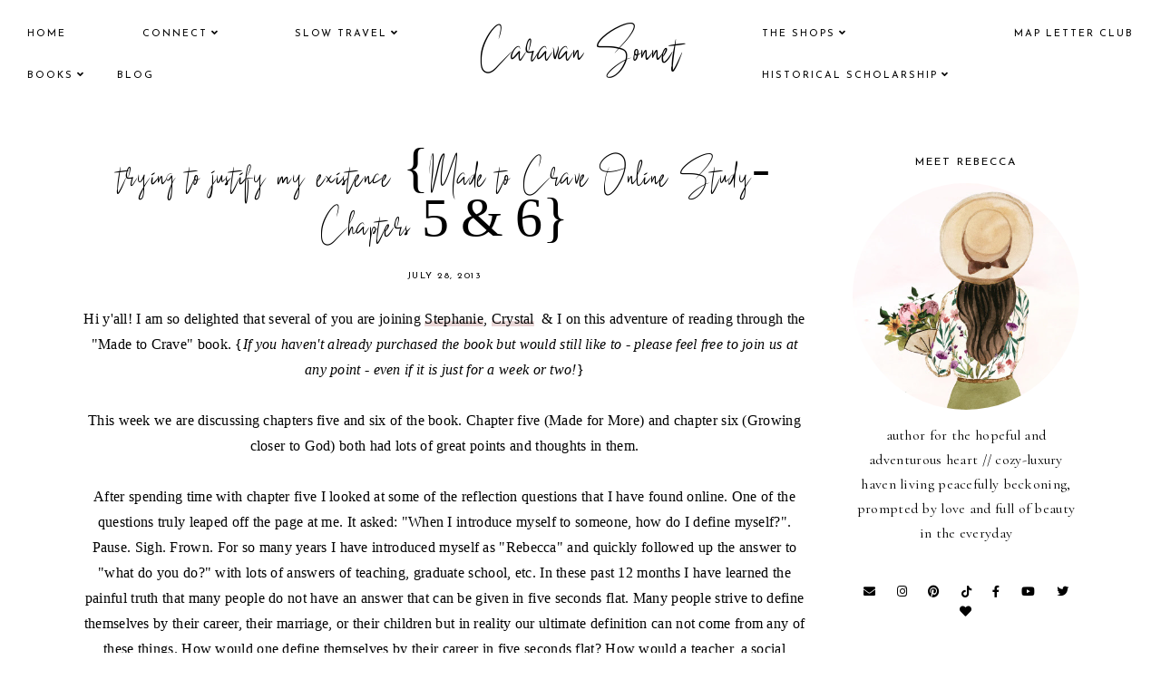

--- FILE ---
content_type: text/html; charset=UTF-8
request_url: http://www.caravansonnet.com/2013/07/from-six-month-newbie.html
body_size: 71421
content:
<!DOCTYPE html>
<html class='v2' dir='ltr' xmlns='http://www.w3.org/1999/xhtml' xmlns:b='http://www.google.com/2005/gml/b' xmlns:data='http://www.google.com/2005/gml/data' xmlns:expr='http://www.google.com/2005/gml/expr'>
<head>
<link href='https://www.blogger.com/static/v1/widgets/335934321-css_bundle_v2.css' rel='stylesheet' type='text/css'/>
<script src='https://ajax.googleapis.com/ajax/libs/jquery/1.12.2/jquery.min.js' type='text/javascript'></script>
<!-- GOOGLE FONTS -->
<link href='https://fonts.googleapis.com/css?family=Cormorant+Garamond:300,400,400italic,700,700italic|Josefin+Sans:400,700' rel='stylesheet' type='text/css'/>
<!-- GOOGLE FONTS -->
<link crossorigin='anonymous' href='https://use.fontawesome.com/releases/v5.15.1/css/all.css' rel='stylesheet'/>
<meta content='IE=EmulateIE7' http-equiv='X-UA-Compatible'/>
<meta content='width=device-width,initial-scale=1.0' name='viewport'/>
<meta content='width=device-width,initial-scale=1.0,minimum-scale=1.0,maximum-scale=1.0' name='viewport'/>
<meta content='text/html; charset=UTF-8' http-equiv='Content-Type'/>
<meta content='blogger' name='generator'/>
<link href='http://www.caravansonnet.com/favicon.ico' rel='icon' type='image/x-icon'/>
<link href='http://www.caravansonnet.com/2013/07/from-six-month-newbie.html' rel='canonical'/>
<link rel="alternate" type="application/atom+xml" title="Caravan Sonnet - Atom" href="http://www.caravansonnet.com/feeds/posts/default" />
<link rel="alternate" type="application/rss+xml" title="Caravan Sonnet - RSS" href="http://www.caravansonnet.com/feeds/posts/default?alt=rss" />
<link rel="service.post" type="application/atom+xml" title="Caravan Sonnet - Atom" href="https://www.blogger.com/feeds/4065602349484224616/posts/default" />

<link rel="alternate" type="application/atom+xml" title="Caravan Sonnet - Atom" href="http://www.caravansonnet.com/feeds/3484824605550420636/comments/default" />
<!--Can't find substitution for tag [blog.ieCssRetrofitLinks]-->
<meta content='http://www.caravansonnet.com/2013/07/from-six-month-newbie.html' property='og:url'/>
<meta content='Bloggy World Thoughts: from the six month newbie' property='og:title'/>
<meta content='   Today I wanted to share some tips and thoughts that I have learned in &quot;bloggy world&quot;. It is hard to believe that this week will hit the s...' property='og:description'/>
<title>Bloggy World Thoughts: from the six month newbie | Caravan Sonnet</title>
<style>
@font-face {
    font-family: 'BlackSingature';
    src: url('[data-uri]') format('woff2'),
        url('[data-uri]') format('woff');
    font-weight: 400;
    font-style: normal;
    font-display: swap;
}
</style>
<link href='https://cdnjs.cloudflare.com/ajax/libs/slick-carousel/1.6.0/slick.css' rel='stylesheet' type='text/css'/>
<link href='https://cdnjs.cloudflare.com/ajax/libs/slick-carousel/1.6.0/slick-theme.css' rel='stylesheet' type='text/css'/>
<script>//<![CDATA[
$(document).ready(function(){
$('.home-slider').slick({
autoplay:true,
autoplaySpeed:2000,
fade:false,
dots:false,
arrows:false,
centerMode:true,
slidesToShow:1,
slidesToScroll:1,
variableWidth:false,
prevArrow: '<button type="button" class="slick-nav slick-prev">prev</button>',
nextArrow: '<button type="button" class="slick-nav slick-next">next</button>',
centerPadding: '430px',
responsive: [{
breakpoint: 700,
settings: {
centerPadding: '0px',
}
},
{
breakpoint: 960,
settings: {
centerPadding: '200px',
}
},]
});
});
//]]></script>
<script src='https://code.jquery.com/jquery-migrate-1.2.1.min.js' type='text/javascript'></script>
<script src='https://cdnjs.cloudflare.com/ajax/libs/slick-carousel/1.6.0/slick.min.js' type='text/javascript'></script>
<script>//<![CDATA[
function featuredposts(e) {
    document.write('<ul class="featured-posts">');
    for (var i = 0; i < numposts; i++) {
        var f = e.feed.entry[i];
        var g = f.title.$t;
        var j;
        if (i == e.feed.entry.length) break;
        for (var k = 0; k < f.link.length; k++) {
            if (f.link[k].rel == 'replies' && f.link[k].type == 'text/html') {
                var l = f.link[k].title;
                var m = f.link[k].href
            }
            if (f.link[k].rel == 'alternate') {
                j = f.link[k].href;
                break
            }
        }
        var n;
        try {
            n = f.media$thumbnail.url.replace(/\/s[0-9]+\-c/g, "/s" + h.ImageSize + "-c")
        } catch (error) {
            s = f.content.$t;
            a = s.indexOf("<img");
            b = s.indexOf("src=\"", a);
            c = s.indexOf("\"", b + 5);
            d = s.substr(b + 5, c - b - 5);
            if ((a != -1) && (b != -1) && (c != -1) && (d != "")) {
                n = d
            } else n = 'https://3.bp.blogspot.com/-542AOxuoSCw/VfiLKUxzniI/AAAAAAAACLc/QkQHLufdbAY/s1600/1.jpg'
        }
        var o = f.published.$t;
        var p = o.substring(0, 4);
        var q = o.substring(5, 7);
        var r = o.substring(8, 10);
        var t = new Array();
        t[1] = "1";
        t[2] = "2";
        t[3] = "3";
        t[4] = "4";
        t[5] = "5";
        t[6] = "6";
        t[7] = "7";
        t[8] = "8";
        t[9] = "9";
        t[10] = "10";
        t[11] = "11";
        t[12] = "12";
        document.write('<li class="featured-post">');
        document.write('<div class="featured-post-image"><a href="' + j + '"><img src="' + n + '"/></a></div>');
        if (showpostdate == true) {
            document.write('<div class="featured-post-date">' + t[parseInt(q, 10)] + '.' + r + '.' + p + '</div>')
        }
        document.write('<div class="featured-post-title"><a href="' + j + '">' + g + '</a></div>');
        if ("content" in f) {
            var u = f.content.$t
        } else if ("summary" in f) {
            var u = f.summary.$t
        } else var u = "";
        var v = /<\S[^>]*>/g;
        u = u.replace(v, " ");
        if (showpostsummary == true) {
            if (u.length < numchars) {
                document.write('');
                document.write(u);
                document.write('')
            } else {
                document.write('<div class="featured-post-snippet">');
                u = u.substring(0, numchars);
                var w = u.lastIndexOf(" ");
                u = u.substring(0, w);
                document.write(u + '...');
                document.write('</div>')
            }
        }
        var x = '';
        var y = 0;
        document.write('');
        if (displaymore == true) {
            if (y == 1) x = x + '';
            x = x + '';
            y = 1
        }
        document.write(x);
        document.write('</li>')
    }
    document.write('</ul>')
}
//]]></script>
<style id='page-skin-1' type='text/css'><!--
/*-----------------------------------------------
Name:     Rosamund (2.0)
Designer: Eve
URL:      https://www.etsy.com/shop/soulmusedesign
-----------------------------------------------*/
/* Variable definitions
=======================
<Group description="Widths" selector="body">
<Variable name="content.width" description="Content Width" type="length" default="0" min="0" max="1500px"/>
<Variable name="sidebar.width" description="Sidebar Width" type="length" default="0" min="0" max="500px"/>
<Variable name="footer.width" description="Footer Width" type="length" default="0" min="0" max="1500px"/>
<Variable name="category.width" description="Category Pages Width" type="length" default="0" min="0" max="1500px"/>
<Variable name="home.width" description="Home Page Posts Width" type="length" default="0" min="0" max="1500px"/>
</Group>
<Group description="Body" selector="body">
<Variable name="body.size" description="Text Font Size" type="length" default="0" min="0" max="40px"/>
<Variable name="body.color" description="Text Color" type="color" default="#000000"/>
<Variable name="body.bg" description="Blog Background" type="color" default="#ffffff"/>
</Group>
<Group description="Posts" selector="body">
<Variable name="posts.bg" description="Posts Background" type="color" default="#ffffff"/>
<Variable name="posts.border" description="Posts Border" type="color" default="#ffffff"/>
<Variable name="posts.border.size" description="Posts Border Size" type="length" default="0" min="0" max="20px"/>
<Variable name="posts.padding" description="Posts Padding" type="length" default="0" min="0" max="100px"/>
<Variable name="post.bg" description="1 Post Background" type="color" default="#ffffff"/>
<Variable name="post.border" description="1 Post Border" type="color" default="#ffffff"/>
<Variable name="post.border.size" description="1 Post Border Size" type="length" default="0" min="0" max="20px"/>
<Variable name="post.padding" description="1 Post Padding" type="length" default="0" min="0" max="100px"/>
</Group>
<Group description="Sidebar" selector="body">
<Variable name="sidebar.bg" description="Sidebar Background" type="color" default="#ffffff"/>
<Variable name="sidebar.border" description="Sidebar Border" type="color" default="#ffffff"/>
<Variable name="sidebar.border.size" description="Sidebar Border Size" type="length" default="0" min="0" max="20px"/>
<Variable name="sidebar.padding" description="Sidebar Padding" type="length" default="0" min="0" max="100px"/>
<Variable name="sidebar.widgets.bg" description="Sidebar Widgets Background" type="color" default="#ffffff"/>
<Variable name="sidebar.widgets.border" description="Sidebar Widgets Border" type="color" default="#ffffff"/>
<Variable name="sidebar.widgets.border.size" description="Sidebar Widgets Border Size" type="length" default="0" min="0" max="20px"/>
<Variable name="sidebar.widgets.padding" description="Sidebar Widgets Padding" type="length" default="0" min="0" max="100px"/>
</Group>
<Group description="Footers" selector="body">
<Variable name="footer.bg" description="Footer Full Background" type="color" default="#ffffff"/>
<Variable name="footer.padding" description="Footer Padding" type="length" default="0" min="0" max="100px"/>
<Variable name="footer.widgets.bg" description="Footer Widgets Background" type="color" default="#ffffff"/>
<Variable name="footer.widgets.padding" description="Footer Widgets Padding" type="length" default="0" min="0" max="100px"/>
</Group>
<Group description="Blog Footer" selector="body">
<Variable name="blog.footer.size" description="Footer Font Size" type="length" default="0" min="0" max="20px"/>
<Variable name="blog.footer.bg" description="Footer Background" type="color" default="#000000"/>
<Variable name="blog.footer.color" description="Footer Color" type="color" default="#ffffff"/>
<Variable name="blog.footer.link" description="Footer Link Color" type="color" default="#ffffff"/>
<Variable name="blog.footer.link.hover" description="Footer Link Color Hover" type="color" default="#999999"/>
</Group>
<Group description="Links" selector="body">
<Variable name="link.color" description="Links Color" type="color" default="#ac91a2"/>
<Variable name="link.color.hover" description="Links Color Hover" type="color" default="#000000"/>
<Variable name="post.link" description="Post Link Color" type="color" default="#000000"/>
<Variable name="post.link.hover" description="Post Link Color Hover" type="color" default="#000000"/>
<Variable name="post.link.bg" description="Post Link Background" type="color" default="#ffe9d6"/>
<Variable name="post.link.bg.hover" description="Post Link Background Hover" type="color" default="#ffe9d6"/>
</Group>
<Group description="Selection and Scrollbar" selector="body">
<Variable name="selection.color" description="Selection Color" type="color" default="#ffffff"/>
<Variable name="selection.bg" description="Selection Background" type="color" default="#000000"/>
<Variable name="scrollbar.bg" description="Scrollbar Background" type="color" default="#ffffff"/>
<Variable name="scrollbar.thumb" description="Scrollbar Thumb Color" type="color" default="#000000"/>
<Variable name="scrollbar.thumb.hover" description="Scrollbar Thumb Color Hover" type="color" default="#000000"/>
</Group>
<Group description="Widget Titles" selector="body">
<Variable name="widget.title.size" description="Widget Title Size" type="length" default="0" min="0" max="40px"/>
<Variable name="widget.title.color" description="Widget Title Color" type="color" default="#000000"/>
<Variable name="widget.title.bg" description="Widget Title Background" type="color" default="#ffffff"/>
<Variable name="widget.title.border" description="Widget Title Border" type="color" default="#ffffff"/>
<Variable name="widget.title.border.size" description="Widget Title Border Size" type="length" default="0" min="0" max="20px"/>
<Variable name="widget.title.padding.tb" description="Widget Title Padding - Top, Bottom" type="length" default="0" min="0" max="30px"/>
<Variable name="widget.title.padding.lr" description="Widget Title Padding - Left, Right" type="length" default="0" min="0" max="30px"/>
<Variable name="sidebar.title.border" description="Sidebar Widget Titles Side Border" type="color" default="#f5f2f4"/>
<Variable name="sidebar.title.border.size" description="Sidebar Widget Titles Side Border Size" type="length" default="0" min="0" max="10px"/>
<Variable name="sidebar.title.border.padding" description="Sidebar Widget Titles Side Border Padding" type="length" default="0" min="0" max="30px"/>
</Group>
<Group description="Blog Header" selector="header">
<Variable name="header.img.width" description="Header Image Width" type="length" default="0" min="0" max="2000px"/>
<Variable name="header.size" description="Header Size" type="length" default="0" min="0" max="100px"/>
<Variable name="header.color" description="Header Color" type="color" default="#000000"/>
<Variable name="header.color.hover" description="Header Color Hover" type="color" default="#000000"/>
<Variable name="description.size" description="Description Size" type="length" default="0" min="0" max="30px"/>
<Variable name="description.color" description="Description Color" type="color" default="#000000"/>
</Group>
<Group description="Menu" selector="primary-menu">
<Variable name="menu.size" description="Menu Font Size" type="length" default="0" min="0" max="20px"/>
<Variable name="menu.color" description="Menu Color" type="color" default="#000000"/>
<Variable name="menu.color.hover" description="Menu Color Hover" type="color" default="#999999"/>
<Variable name="menu.bg" description="Menu Background" type="color" default="#f6f6f6"/>
<Variable name="menu.border" description="Menu Border" type="color" default="#f6f6f6"/>
</Group>
<Group description="Sub Menu" selector="primary-menu">
<Variable name="sub.menu.color" description="Menu Color" type="color" default="#000000"/>
<Variable name="sub.menu.color.hover" description="Menu Color Hover" type="color" default="#999999"/>
<Variable name="sub.menu.bg" description="Menu Background" type="color" default="#ffffff"/>
</Group>
<Group description="Menu Social Icons" selector="primary-menu">
<Variable name="menu.social.size" description="Social Icons Size" type="length" default="0" min="0" max="150px"/>
<Variable name="menu.social" description="Social Icons Color" type="color" default="#000000"/>
<Variable name="menu.social.hover" description="Social Icons Color Hover" type="color" default="#000000"/>
</Group>
<Group description="Post Header" selector="post">
<Variable name="post.title.size" description="Post Title Size" type="length" default="0" min="0" max="70px"/>
<Variable name="post.title.color" description="Post Title Color" type="color" default="#000000"/>
<Variable name="post.title.color.hover" description="Post Title Color Hover" type="color" default="#000000"/>
<Variable name="post.date.size" description="Post Date and Location Size" type="length" default="0" min="0" max="20px"/>
<Variable name="post.date.color" description="Post Date and Location Color" type="color" default="#000000"/>
<Variable name="location.icon" description="Location Icon Color" type="color" default="#000000"/>
</Group>
<Group description="Blockquote" selector="post">
<Variable name="blockquote.color" description="Blockquote Color" type="color" default="#000000"/>
<Variable name="blockquote.bg" description="Blockquote Background" type="color" default="#f5f2f4"/>
</Group>
<Group description="Post Footer" selector="post">
<Variable name="post.footer.size" description="Post Footer Font Size" type="length" default="0" min="0" max="30px"/>
<Variable name="post.footer.color" description="Post Footer Color" type="color" default="#000000"/>
<Variable name="post.footer.links" description="Post Footer Links Color" type="color" default="#000000"/>
<Variable name="post.footer.links.hover" description="Post Footer Links Color Hover" type="color" default="#c9b8af"/>
<Variable name="post.footer.border" description="Post Footer Border" type="color" default="#f5f2f4"/>
<Variable name="post.footer.border.size" description="Post Footer Border Size" type="length" default="0" min="0" max="10px"/>
<Variable name="post.share.size" description="Share Icons Size" type="length" default="0" min="0" max="20px"/>
<Variable name="post.share.color" description="Share Icons Color" type="color" default="#000000"/>
<Variable name="post.share.color.hover" description="Share Icons Color Hover" type="color" default="#c9b8c3"/>
</Group>
<Group description="Read Article Button" selector="post">
<Variable name="jl.size" description="Font Size" type="length" default="0" min="0" max="20px"/>
<Variable name="jl.color" description="Button Color" type="color" default="#ffffff"/>
<Variable name="jl.color.hover" description="Button Color Hover" type="color" default="#ffffff"/>
</Group>
<Group description="Related Posts" selector="main">
<Variable name="related.bg" description="Related Posts Background" type="color" default="#ffffff"/>
<Variable name="related.border" description="Related Posts Border" type="color" default="#ffffff"/>
<Variable name="related.border.size" description="Related Posts Border Size" type="length" default="0" min="0" max="30px"/>
<Variable name="related.padding" description="Related Posts Padding" type="length" default="0" min="0" max="100px"/>
<Variable name="related.thumb.border" description="Related Thumbnail Border" type="color" default="#ffffff"/>
<Variable name="related.thumb.border.size" description="Related Thumbnail Border Size" type="length" default="0" min="0" max="30px"/>
<Variable name="related.h2.color" description="Related Posts Heading Color" type="color" default="#000000"/>
<Variable name="related.h2.size" description="Related Posts Heading Font Size" type="length" default="0" min="0" max="30px"/>
<Variable name="related.title.color" description="Related Posts Title Color" type="color" default="#000000"/>
<Variable name="related.title.size" description="Related Posts Title Font Size" type="length" default="0" min="0" max="30px"/>
</Group>
<Group description="Post Comments" selector="main">
<Variable name="comments.h2.color" description="Comments Heading Color" type="color" default="#000000"/>
<Variable name="comments.h2.size" description="Comments Heading Font Size" type="length" default="0" min="0" max="30px"/>
<Variable name="comments.name.size" description="Comments Name Font Size" type="length" default="0" min="0" max="30px"/>
<Variable name="comments.links.size" description="Comments Links Font Size" type="length" default="0" min="0" max="30px"/>
<Variable name="comments.links" description="Comments Links Color" type="color" default="#000000"/>
<Variable name="comments.links.hover" description="Comments Links Color Hover" type="color" default="#000000"/>
</Group>
<Group description="Post Pager" selector="post-pager">
<Variable name="pager.title.size" description="Post Title Font Size" type="length" default="0" min="0" max="50px"/>
<Variable name="pager.pn.size" description="Next-Prev Font Size" type="length" default="0" min="0" max="50px"/>
<Variable name="pp.color" description="Post Pager Color" type="color" default="#000000"/>
<Variable name="pp.color.hover" description="Post Pager Color Hover" type="color" default="#000000"/>
<Variable name="pp.pn.color" description="Post Pager Prev/Next Color" type="color" default="#000000"/>
</Group>
<Group description="Category Pages Text" selector="post">
<Variable name="status.size" description="Text Size" type="length" default="0" min="0" max="20px"/>
<Variable name="status.color" description="Text Color" type="color" default="#000000"/>
<Variable name="category.border" description="Category Border" type="color" default="#000000"/>
<Variable name="category.border.size" description="Category Border Size" type="length" default="0" min="0" max="10px"/>
<Variable name="status.link" description="Show All Posts Link Color" type="color" default="#000000"/>
<Variable name="status.link.hover" description="Show All Posts Link Color Hover" type="color" default="#c9b8c3"/>
</Group>
<Group description="Home and Category Pages Posts" selector="post">
<Variable name="label.title.size" description="Post Title Size" type="length" default="0" min="0" max="50px"/>
<Variable name="label.title.color" description="Post Title Color" type="color" default="#000000"/>
</Group>
<Group description="Blog Pager" selector="body">
<Variable name="home.link.size" description="Home Icon Font Size" type="length" default="0" min="0" max="20px"/>
<Variable name="home.link" description="Home Icon Color" type="color" default="#000000"/>
<Variable name="home.link.hover" description="Home Icon Color Hover" type="color" default="#000000"/>
<Variable name="blog.pager.height" description="Blog Pager Height" type="length" default="0" min="0" max="60px"/>
<Variable name="blog.pager.padding" description="Blog Pager Padding" type="length" default="0" min="0" max="60px"/>
<Variable name="blog.pager.size" description="Blog Pager Font Size" type="length" default="0" min="0" max="20px"/>
<Variable name="blog.pager.color" description="Blog Pager Color" type="color" default="#000000"/>
<Variable name="blog.pager.color.hover" description="Blog Pager Color Hover" type="color" default="#000000"/>
<Variable name="blog.pager.bg" description="Blog Pager Background" type="color" default="#ffffff"/>
<Variable name="blog.pager.bg.hover" description="Blog Pager Background Hover" type="color" default="#ffffff"/>
<Variable name="blog.pager.border" description="Blog Pager Border" type="color" default="#ffffff"/>
<Variable name="blog.pager.border.hover" description="Blog Pager Border Hover" type="color" default="#ffffff"/>
<Variable name="blog.pager.border.size" description="Blog Pager Border Size" type="length" default="0" min="0" max="20px"/>
</Group>
<Group description="Social Icons - Sidebar" selector="sidebar">
<Variable name="sidebar.social.size" description="Social Icons Size" type="length" default="0" min="0" max="20px"/>
<Variable name="sidebar.social.color" description="Social Icons Color" type="color" default="#000000"/>
<Variable name="sidebar.social.color.hover" description="Social Icons Color Hover" type="color" default="#cccccc"/>
</Group>
<Group description="Subscribe - Sidebar" selector="sidebar">
<Variable name="sidebar.sub.bg" description="Widget Background" type="color" default="#000000"/>
<Variable name="sidebar.sub.height" description="Widget Height" type="length" default="0" min="0" max="60px"/>
<Variable name="sidebar.sub.field.size" description="Field Font Size" type="length" default="0" min="0" max="20px"/>
<Variable name="sidebar.sub.field.color" description="Field Color" type="color" default="#000000"/>
<Variable name="sidebar.sub.field.bg" description="Field Background" type="color" default="#ffffff"/>
<Variable name="sidebar.sub.field.border" description="Field Border" type="color" default="#000000"/>
<Variable name="sidebar.sub.field.border.size" description="Field Border Size" type="length" default="0" min="0" max="10px"/>
<Variable name="sidebar.sub.submit.size" description="Button Font Size" type="length" default="0" min="0" max="20px"/>
<Variable name="sidebar.sub.submit.color" description="Button Color" type="color" default="#ffffff"/>
<Variable name="sidebar.sub.submit.color.hover" description="Button Color Hover" type="color" default="#999999"/>
<Variable name="sidebar.sub.submit.bg" description="Button Background" type="color" default="#000000"/>
<Variable name="sidebar.sub.submit.bg.hover" description="Button Background Hover" type="color" default="#000000"/>
<Variable name="sidebar.sub.submit.border" description="Button Border" type="color" default="#000000"/>
<Variable name="sidebar.sub.submit.border.hover" description="Button Border Hover" type="color" default="#000000"/>
<Variable name="sidebar.sub.submit.border.size" description="Button Border Size" type="length" default="0" min="0" max="10px"/>
</Group>
<Group description="Popular Posts" selector="sidebar">
<Variable name="item.title.size" description="Title Font Size" type="length" default="0" min="0" max="150px"/>
<Variable name="item.title.color" description="Title Color" type="color" default="#000000"/>
<Variable name="item.title.color.hover" description="Title Color Hover" type="color" default="#000000"/>
</Group>
<Group description="Search Box - Sidebar" selector="sidebar">
<Variable name="search.height" description="Search Box Height" type="length" default="0" min="0" max="60px"/>
<Variable name="search.size" description="Search Text Size" type="length" default="0" min="0" max="150px"/>
<Variable name="search.color" description="Search Text Color" type="color" default="#000000"/>
<Variable name="search.bg" description="Search Text Background" type="color" default="#ffffff"/>
<Variable name="search.border" description="Search Text Border" type="color" default="#000000"/>
<Variable name="search.border.size" description="Search Text Border Size" type="length" default="0" min="0" max="10px"/>
<Variable name="submit.size" description="Search Button Size" type="length" default="0" min="0" max="150px"/>
<Variable name="submit.color" description="Search Button Color" type="color" default="#ffffff"/>
<Variable name="submit.color.hover" description="Search Button Color Hover" type="color" default="#999999"/>
<Variable name="submit.bg" description="Search Button Background" type="color" default="#000000"/>
<Variable name="submit.bg.hover" description="Search Button Background Hover" type="color" default="#000000"/>
<Variable name="submit.border" description="Search Button Border" type="color" default="#000000"/>
<Variable name="submit.border.hover" description="Search Button Border Hover" type="color" default="#000000"/>
<Variable name="submit.border.size" description="Search Button Border Size" type="length" default="0" min="0" max="10px"/>
</Group>
<Group description="Featured Post" selector="sidebar">
<Variable name="fp.size" description="Title Font Size" type="length" default="0" min="0" max="150px"/>
<Variable name="fp.color" description="Title Color" type="color" default="#000000"/>
</Group>
<Group description="Archive" selector="sidebar">
<Variable name="archive.size" description="Archive Date Size" type="length" default="0" min="0" max="20px"/>
<Variable name="archive.title.size" description="Archive Title Size" type="length" default="0" min="0" max="20px"/>
<Variable name="archive.color" description="Archive Link Color" type="color" default="#000000"/>
<Variable name="archive.color.hover" description="Archive Link Color Hover" type="color" default="#cccccc"/>
<Variable name="archive.arrow.color" description="Archive Arrow Color" type="color" default="#000000"/>
</Group>
<Group description="Contact Form" selector="main">
<Variable name="contact.bg" description="Contact Form Background" type="color" default="#000000"/>
<Variable name="contact.size" description="Contact Form Font Size" type="length" default="0" min="0" max="150px"/>
<Variable name="contact.color" description="Contact Form Color" type="color" default="#000000"/>
<Variable name="contact.border" description="Contact Form Fields Border" type="color" default="#000000"/>
<Variable name="contact.background" description="Contact Form Fields Background" type="color" default="#ffffff"/>
<Variable name="contact.send.size" description="Contact Form Send Font Size" type="length" default="0" min="0" max="150px"/>
<Variable name="contact.send.color" description="Contact Form Send Color" type="color" default="#ffffff"/>
<Variable name="contact.send.color.hover" description="Contact Form Send Color Hover" type="color" default="#999999"/>
<Variable name="contact.send.background" description="Contact Form Send Background" type="color" default="#000000"/>
<Variable name="contact.send.background.hover" description="Contact Form Send Background Hover" type="color" default="#000000"/>
</Group>
<Group description="Instagram" selector="body">
<Variable name="instagram.bg" description="Instagram Background Hover Color" type="color" default="#000000"/>
</Group>
<Group description="2 Columns - Home Page" selector="body">
<Variable name="home.col2.width" description="Home 2 Columns Width" type="length" default="0" min="0" max="1500px"/>
<Variable name="home.col2.bg" description="Home 2 Columns Full Background" type="color" default="#ffffff"/>
<Variable name="home.col2.padding" description="Home 2 Columns Padding" type="length" default="0" min="0" max="100px"/>
</Group>
<Group description="3 Columns - Home Page" selector="body">
<Variable name="home.col3.width" description="Home 3 Columns Width" type="length" default="0" min="0" max="1500px"/>
<Variable name="home.col3.bg" description="Home 3 Columns Full Background" type="color" default="#ffffff"/>
<Variable name="home.col3.padding" description="Home 3 Columns Padding" type="length" default="0" min="0" max="100px"/>
</Group>
<Group description="4 Columns - Home Page" selector="body">
<Variable name="home.col4.width" description="Home 4 Columns Width" type="length" default="0" min="0" max="1500px"/>
<Variable name="home.col4.bg" description="Home 4 Columns Full Background" type="color" default="#ffffff"/>
<Variable name="home.col4.padding" description="Home 4 Columns Padding" type="length" default="0" min="0" max="100px"/>
</Group>
<Group description="Category Boxes - Home Page" selector="home-wrap">
<Variable name="cat.info.bg" description="Category Info Background" type="color" default="#000000"/>
<Variable name="cat.title.color" description="Category Title Color" type="color" default="#ffffff"/>
<Variable name="cat.title.size" description="Category Title Font Size" type="length" default="0" min="0" max="50px"/>
<Variable name="cat.caption.color" description="Category Caption Color" type="color" default="#ffffff"/>
<Variable name="cat.caption.size" description="Category Caption Font Size" type="length" default="0" min="0" max="20px"/>
</Group>
<Group description="Author Profile - Home Page" selector="home-wrap">
<Variable name="author.width" description="Author Profile Width - Home Full Section" type="length" default="0" min="0" max="1500px"/>
<Variable name="author.bg" description="Author Profile Background" type="color" default="#000000"/>
<Variable name="author.padding.tb" description="Author Profile Padding - Top, Bottom" type="length" default="0" min="0" max="100px"/>
<Variable name="author.padding.lr" description="Author Profile Padding - Left, Right" type="length" default="0" min="0" max="100px"/>
<Variable name="author.title.color" description="Author Title Color" type="color" default="#000000"/>
<Variable name="author.title.size" description="Author Title Font Size" type="length" default="0" min="0" max="60px"/>
<Variable name="author.caption.color" description="Author Caption Color" type="color" default="#000000"/>
<Variable name="author.caption.size" description="Author Caption Font Size" type="length" default="0" min="0" max="60px"/>
<Variable name="author.button.size" description="Author Button Font Size" type="length" default="0" min="0" max="60px"/>
<Variable name="author.button.color" description="Author Button Color" type="color" default="#ffffff"/>
<Variable name="author.button.color.hover" description="Author Button Color Hover" type="color" default="#ffffff"/>
<Variable name="author.button.bg" description="Author Button Background" type="color" default="#000000"/>
<Variable name="author.button.bg.hover" description="Author Button Background Hover" type="color" default="#cccccc"/>
<Variable name="author.button.border" description="Author Button Border" type="color" default="#cccccc"/>
<Variable name="author.button.border.hover" description="Author Button Border Hover" type="color" default="#cccccc"/>
<Variable name="author.button.border.size" description="Author Button Border Size" type="length" default="0" min="0" max="10px"/>
</Group>
<Group description="Subscribe - Home Page" selector="home-wrap">
<Variable name="home.sub.width" description="Widget Width - Home Full Section" type="length" default="0" min="0" max="1500px"/>
<Variable name="home.sub.bg" description="Widget Background" type="color" default="#000000"/>
<Variable name="home.sub.padding.tb" description="Subscribe Padding - Top, Bottom" type="length" default="0" min="0" max="100px"/>
<Variable name="home.sub.padding.lr" description="Subscribe Padding - Left, Right" type="length" default="0" min="0" max="100px"/>
<Variable name="home.sub.title.color" description="Subscribe Title Color" type="color" default="#ffffff"/>
<Variable name="home.sub.title.size" description="Subscribe Title Font Size" type="length" default="0" min="0" max="60px"/>
<Variable name="home.sub.caption.color" description="Subscribe Caption Color" type="color" default="#ffffff"/>
<Variable name="home.sub.caption.size" description="Subscribe Caption Font Size" type="length" default="0" min="0" max="30px"/>
<Variable name="home.sub.field.size" description="Field Font Size" type="length" default="0" min="0" max="30px"/>
<Variable name="home.sub.field.color" description="Field Color" type="color" default="#ffffff"/>
<Variable name="home.sub.field.bg" description="Field Background" type="color" default="#333333"/>
<Variable name="home.sub.field.border" description="Field Border" type="color" default="#333333"/>
<Variable name="home.sub.field.border.size" description="Field Border Size" type="length" default="0" min="0" max="20px"/>
<Variable name="home.sub.button.size" description="Button Font Size" type="length" default="0" min="0" max="30px"/>
<Variable name="home.sub.button.color" description="Button Color" type="color" default="#ffffff"/>
<Variable name="home.sub.button.color.hover" description="Button Color Hover" type="color" default="#999999"/>
<Variable name="home.sub.button.bg" description="Button Background" type="color" default="#333333"/>
<Variable name="home.sub.button.bg.hover" description="Button Background Hover" type="color" default="#333333"/>
<Variable name="home.sub.button.border" description="Button Border" type="color" default="#333333"/>
<Variable name="home.sub.button.border.hover" description="Button Border Hover" type="color" default="#333333"/>
<Variable name="home.sub.button.border.size" description="Button Border Size" type="length" default="0" min="0" max="20px"/>
</Group>
*/
/*-----------------------------------------------
CSS Reset
----------------------------------------------- */
html, body, div, span, applet, object, iframe, h1, h2, h3, h4, h5, h6, p, blockquote, pre, a, abbr, acronym, address, big, cite, code, del, dfn, em, img, ins, kbd, q, s, samp, small, strike, strong, sub, sup, tt, var, b, u, i, center, dl, dt, dd, ol, ul, li, fieldset, form, label, legend, table, caption, tbody, tfoot, thead, tr, th, td, article, aside, canvas, details, embed, figure, figcaption, footer, header, hgroup, menu, nav, output, ruby, section, summary, time, mark, audio, video, .section, .widget{margin:0;padding:0; border:0;vertical-align:baseline;}
table{border-collapse:collapse;border-spacing:0;}
input,textarea{outline:0;-webkit-appearance:none;-webkit-border-radius:0;}
.section,.widget{padding:0;margin:0;}
.menu-wrap h2,.blog-feeds,.post-feeds,.status-msg-hidden,.item-snippet,#Attribution1,#Navbar1{display:none!important;}
/*-----------------------------------------------
1. Content
-----------------------------------------------*/
body {
color: #000000;
background: #ffffff;
font-family: 'Cormorant Garamond', serif;
font-weight: 400;
font-size: 16px;
letter-spacing: 0.3px;
}
.post-body,
.widget-content,
.summary {
line-height: 1.7;
text-align: justify;
position: relative;
}
a:link,
a:visited {
color: #d9b7b6;
text-decoration: none;
-webkit-transition: all 0.5s ease;
-moz-transition: all 0.5s ease;
-ms-transition: all 0.5s ease;
-o-transition: all 0.5s ease;
transition: all 0.5s ease;
}
a:hover {
color: #000000;
text-decoration: none;
}
.post-body a,
.post-body a:visited {
color: #000000;
background-image: linear-gradient(to bottom, transparent 0, #ead8d8 0) !important;
background-position: 0 .7em !important;
background-repeat: no-repeat;
}
.post-body a:hover {
color: #000000;
background-image: linear-gradient(to bottom, transparent 0, #ead8d8 0) !important;
background-position: 0px !important;
}
.post-body a.img-link,
.post-body a.img-link:visited,
.post-body a.img-link:hover,
.separator a,
.separator a:visited,
.separator a:hover {
background: transparent !important;
background-position: 0 !important;
}
.post-body img,
.post-body a img {
max-width: 100%;
height: auto;
}
.sidebar-wrap img,
.footer-wrap img {
max-width: 100%;
height: auto;
}
.widget .post-body ol {
padding: 0 2.5em;
margin: .5em 0;
line-height: 1.4;
}
::-moz-selection {
color: #ffffff;
background: #000000;
}
::selection {
color: #ffffff;
background: #000000;
}
::-webkit-scrollbar {
width: 10px;
}
::-webkit-scrollbar-track {
background: #ffffff;
}
::-webkit-scrollbar-thumb,
::-webkit-scrollbar-thumb:window-inactive {
background: #ead8d8;
}
::-webkit-scrollbar-thumb:hover {
background: #ead8d8;
}
#blog-pager {
font-family: 'Cormorant Garamond', serif;
font-weight: 400;
font-size: 10px;
text-transform: uppercase;
letter-spacing: 3px;
margin: 0 0 50px !important;
}
#blog-pager a,
#blog-pager a:visited {
color: #000000;
background: #ead8d8;
border: 0px solid rgba(0, 0, 0, 0);
padding: 0 18px;
line-height: 40px;
display: inline-block;
}
#blog-pager a:hover {
color: #c28b89;
background: #ead8d8;
border: 0px solid rgba(0, 0, 0, 0);
}
#blog-pager a.home-link,
#blog-pager a.home-link:visited {
color: #000000 !important;
font-size: 10px;
background: none !important;
border: 0 !important;
padding: 0 !important;
}
#blog-pager a.home-link:hover {
color: #000000 !important;
}
/*-----------------------------------------------
1.1 Headings
-----------------------------------------------*/
h2, #Image200 h2, #Image300 h2 {
font-family: 'Cormorant Garamond', serif;
font-weight: 300;
font-size: 40px;
letter-spacing: 0;
text-transform: none;
-webkit-font-smoothing: antialiased;
line-height: 1.3;
margin: 0 0 20px;
}
h3 {
font-family: 'BlackSingature';
font-weight: 400;
font-size: 80px;
line-height: 1;
margin: 0 0 20px;
}
h4, h5, h6, .homepage h2, #Image200 h6, #Image300 h6 {
font-family: 'Josefin Sans', sans-serif;
letter-spacing: 1.5px;
text-transform: uppercase;
-webkit-font-smoothing: antialiased;
line-height: 1.3;
margin: 0 0 20px;
}
h4, .homepage h2 {
font-size: 20px;
font-weight: 400;
}
h5 {
font-size: 16px;
font-weight: 400;
}
h6 {
font-size: 15px;
font-weight: 700;
}
.homepage h2 {
text-align: center;
}
#Image200 h6, #Image300 h6 {
font-size: 14px;
font-weight: 400;
}
/*-----------------------------------------------
2. Blog Widths
----------------------------------------------- */
.content-wrapper {
width: 1100px;
margin: 0 auto;
}
.content-wrapper.home {
width: 1100px;
margin: 0 auto;
}
.content-wrapper.category {
width: 1100px;
margin: 0 auto;
}
.main-wrap {
width: calc(1100px - 250px - 50px);
margin: 0;
padding: 0;
}
.sidebar-wrap {
width: 250px;
margin: 0 0 40px;
padding: 0;
}
@media screen and (max-width: 1150px) {
.content-wrapper {
width: 90%;
}
}
@media screen and (max-width: 1150px) {
.content-wrapper.home {
width: 90%;
}
}
@media screen and (max-width: 1150px) {
.content-wrapper.category {
width: 90%;
}
}
/*-----------------------------------------------
2.1 Right Sidebar
----------------------------------------------- */
body.right-sidebar .main-wrap {
float: left;
}
body.right-sidebar .sidebar-wrap {
float: right;
}
@media screen and (max-width: 850px) {
body.right-sidebar .main-wrap {
width: 100%;
float: none;
}
body.right-sidebar .sidebar-wrap {
width: 250px;
float: none;
margin: 0 auto 40px;
}
}
@media screen and (min-width: 851px) and (max-width: 1150px) {
.content-wrapper {
width: 90%;
}
body.right-sidebar .main-wrap {
width: 65%;
}
body.right-sidebar .sidebar-wrap {
width: 30%;
}
}
/*-----------------------------------------------
2.2 Left Sidebar
----------------------------------------------- */
body.left-sidebar .main-wrap {
float: right;
}
body.left-sidebar .sidebar-wrap {
float: left;
}
@media screen and (max-width: 850px) {
body.left-sidebar .main-wrap {
width: 100%;
float: none;
}
body.left-sidebar .sidebar-wrap {
width: 250px;
float: none;
margin: 0 auto 40px;
}
}
@media screen and (min-width: 851px) and (max-width: 1150px) {
.content-wrapper {
width: 90%;
}
body.left-sidebar .main-wrap {
width: 65%;
}
body.left-sidebar .sidebar-wrap {
width: 30%;
}
}
/*-----------------------------------------------
2.3 No Sidebar
----------------------------------------------- */
body.no-sidebar .main-wrap {
width: 1100px;
padding: 0;
margin: 0;
}
body.no-sidebar .sidebar-wrap {
width: 0;
display: none !important;
}
@media screen and (max-width: 850px) {
.content-wrapper {
width: 90%;
}
body.no-sidebar .main-wrap {
width: 100%;
}
body.no-sidebar .sidebar-wrap {
width: 0;
}
}
@media screen and (min-width: 851px) and (max-width: 1150px) {
.content-wrapper {
width: 90%;
}
body.no-sidebar .main-wrap {
width: 100%;
}
body.no-sidebar .sidebar-wrap {
width: 0;
}
}
/*-----------------------------------------------
2.4 Posts
----------------------------------------------- */
.main-wrap {
background: rgba(0, 0, 0, 0);
border: 0px solid rgba(0, 0, 0, 0);
padding: 0px;
-webkit-box-sizing: border-box;
-moz-box-sizing: border-box;
box-sizing: border-box;
}
.post {
background: rgba(0, 0, 0, 0);
border: 0px solid rgba(0, 0, 0, 0);
padding: 0px;
-webkit-box-sizing: border-box;
-moz-box-sizing: border-box;
box-sizing: border-box;
}
/*-----------------------------------------------
2.5 Sidebar
----------------------------------------------- */
.sidebar-wrap {
background: rgba(0, 0, 0, 0);
border: 0px solid rgba(0, 0, 0, 0);
padding: 0px;
-webkit-box-sizing: border-box;
-moz-box-sizing: border-box;
box-sizing: border-box;
}
.sidebar-wrap .widget {
margin: 0 0 40px !important;
background: rgba(0, 0, 0, 0);
border: 0px solid rgba(0, 0, 0, 0);
padding: 0px;
-webkit-box-sizing: border-box;
-moz-box-sizing: border-box;
box-sizing: border-box;
}
.sidebar-wrap .widget:last-child {
margin: 0 !important;
}
@media screen and (max-width: 300px) {
.sidebar-wrap {
width: 100% !important;
float: none;
}
}
/*-----------------------------------------------
2.6 Footers
----------------------------------------------- */
.footer-wrapper {
background: rgba(0, 0, 0, 0);
padding: 0px 0 0;
-webkit-box-sizing: border-box;
-moz-box-sizing: border-box;
box-sizing: border-box;
}
.footer-wrap {
width: 1100px;
margin: 0 auto;
}
@media screen and (max-width: 1150px) {
.footer-wrap {
width: 90%;
}
}
.footer-wrap .widget,
.footer-wrap .widget:last-child {
margin: 0 0 50px !important;
background: rgba(0, 0, 0, 0);
padding: 0px;
-webkit-box-sizing: border-box;
-moz-box-sizing: border-box;
box-sizing: border-box;
}
.footer-long .widget {
margin: 0 0 50px;
}
.footer-long .widget:last-child {
margin: 0 !important;
}
.footer2 {
width: 48.5%;
float: left;
}
.footer3 {
width: 48.5%;
float: right;
}
.footer5,
.footer6,
.footer7 {
width: 31.33%;
float: left;
}
.footer6 {
margin: 0 3%;
}
@media screen and (max-width: 600px) {
.footer2,
.footer3,
.footer5,
.footer6,
.footer7 {
width: 100%;
float: none;
margin: 0;
}
}
/*-----------------------------------------------
2.7 Widget Titles
----------------------------------------------- */
.sidebar-wrap h2,
.footer-wrap h2,
.footer-long h2 {
font-family: 'Josefin Sans', sans-serif;
font-weight: 400;
font-size: 12px;
color: #000000;
background: rgba(0, 0, 0, 0);
border: 0px solid rgba(0, 0, 0, 0);
padding: 0px 0px;
text-align: center;
text-transform: uppercase;
letter-spacing: 2px;
margin: 0 0 15px;
-webkit-box-sizing: border-box;
-moz-box-sizing: border-box;
box-sizing: border-box;
}
/*-----------------------------------------------
2.8 Blog Footer
----------------------------------------------- */
.blog-footer {
font-family: 'Josefin Sans', sans-serif;
font-weight: 400;
font-size: 10px;
color: #000000;
background: #ead8d8;
text-transform: uppercase;
letter-spacing: 2px;
padding: 27px 25px 25px;
line-height: 1;
-webkit-box-sizing: border-box;
-moz-box-sizing: border-box;
box-sizing: border-box;
}
.blog-footer em {
font-family: 'Cormorant Garamond', serif;
font-weight: 400;
font-size: 13px;
font-style: italic;
text-transform: lowercase;
letter-spacing: 1px;
}
.blog-footer a,
.blog-footer a:visited {
color: #000000;
}
.blog-footer a:hover {
color: #000000;
}
.blog-footer .footer-col1 {
float: left;
}
.blog-footer .footer-col2 {
float: right;
}
@media screen and (max-width: 500px) {
.blog-footer {
text-align: center;
}
.blog-footer .footer-col1,
.blog-footer .footer-col2 {
display: inline-block;
vertical-align: middle;
float: none;
}
}
/*-----------------------------------------------
3. Blog Header
-----------------------------------------------*/
.header {
margin: 0 auto;
padding: 0;
text-align: center;
}
#header-inner a {
display: inline-block !important;
}
.header img {
max-width: 500px;
height: auto;
display: block;
margin: 0 auto;
}
@media screen and (max-width: 550px) {
.header img {
max-width: 90%;
}
}
.site-title {
font-family: 'BlackSingature';
font-weight: 400;
font-size: 70px;
color: #000000;
text-align: center;
line-height: 1;
text-transform: none;
letter-spacing: 0;
margin: 0;
}
.site-title a, .site-title a:visited {
color: #000000;
}
.site-title a:hover {
color: #000000;
}
.Header .description {
font-family: 'Josefin Sans', sans-serif;
font-weight: 400;
font-size: 10px;
color: #000000;
text-align: center;
letter-spacing: 2px;
text-transform: uppercase;
margin: 0;
padding: 0;
display: none;
}
/*-----------------------------------------------
4. Blog Menu
----------------------------------------------- */
.menu-wrap {
font-family: 'Josefin Sans', sans-serif;
font-weight: 400;
font-size: 11px;
text-transform: uppercase;
letter-spacing: 2px;
width: 100%;
z-index: 7;
word-break: break-word !important;
-webkit-font-smoothing: subpixel-antialiased;
background: #ffffff;
padding: 15px 0;
margin: 0 0 50px;
}
.home-view .menu-wrap {
margin: 0;
}
.menu-wrap a,
.menu-wrap a:visited {
color: #000000;
font-weight: 400 !important;
}
.menu-wrap.primary a:hover {
color: #c9b8c3;
}
.menu-wrap .widget {
width: auto;
display: inline-block;
vertical-align: middle;
}
.menu-wrap li, .menu-wrap ul {
padding: 0;
list-style: none;
list-style-type: none;
}
.menu-wrap li {
display: inline-block;
position: relative;
padding: 15px 0;
}
.menu-wrap li a {
line-height: 1.5;
}
.menu-wrap .level-two {
display: none;
position: absolute;
width: 200px;
left: 50%;
text-align: center;
margin: 15px 0 0 -100px;
z-index: 7;
padding: 1em 0;
}
.menu-wrap .level-three {
display: none;
top: -1em;
left: 200px;
position: absolute;
width: 200px;
text-align: center;
z-index: 7;
padding: 1em 0;
}
.menu-wrap .level-two,
.menu-wrap .level-three {
background: #e8e9e0;
}
.menu-wrap li.parent:hover .level-two,
.menu-wrap .child-item.sharewidth:hover .level-three {
display: block;
}
.menu-wrap .level-two li,
.menu-wrap .level-three li {
display: block;
margin: 0;
padding: 0;
line-height: normal;
}
.menu-wrap .level-two li a,
.menu-wrap .level-three li a,
.menu-wrap .level-two li a:visited,
.menu-wrap .level-three li a:visited {
color: #000000;
display: block;
padding: .7em 2em;
}
.menu-wrap .level-two li a:hover,
.menu-wrap .level-three li a:hover {
color: #000000;
}
@media screen and (min-width: 1025px) {
.menu-toggle {
display: none;
}
#navigation-wrap {
width: 100%;
display: -moz-box;
display: -ms-flexbox;
display: -webkit-flex;
display: -webkit-box;
display: flex;
align-items: center;
flex-wrap: wrap;
visibility: hidden;
}
.nav-left #PageList2 {
display: none !important;
}
.menu-wrap .nav-header {
max-width: 400px;
width: 100%;
flex: 1;
position: relative;
}
.menu-wrap .nav-left, .menu-wrap .nav-right {
min-width: 120px;
flex: 1;
position: relative;
}
.nav-left {
text-align: right;
}
.nav-left li {
margin-left: 30px;
}
.nav-right {
text-align: left;
}
.nav-right li {
margin-right: 30px;
}
.menu-wrap .fas.fa-fw.fa-angle-down,
.menu-wrap .level-three a:after {
display: none;
}
.menu-wrap li.child-item.sharewidth a:after {
content: "\f105";
font-family: "Font Awesome 5 Free" !important;
font-weight: 900;
margin: 0 0 0 4px;
line-height: 0;
}
.menu-wrap li > a:after {
content: '\f107';
font-family: "Font Awesome 5 Free" !important;
font-weight: 900;
margin: 0 0 0 4px;
line-height: 0;
}
.menu-wrap li > a:only-child:after {
content: '';
margin: 0;
display: none;
}
}
@media screen and (max-width: 1024px) {
#navigation-wrap {
width: 100%;
padding: 0 5%;
display: -moz-box;
display: -ms-flexbox;
display: -webkit-flex;
display: -webkit-box;
display: flex;
justify-content: space-between;
flex-wrap: wrap;
align-items: center;
-webkit-box-sizing: border-box;
-moz-box-sizing: border-box;
box-sizing: border-box;
}
.nav-header {
order: 1;
}
.nav-left {
order: 2;
}
.nav-right {
display: none !important;
}
.site-title {
text-align: left;
}
.menu-toggle {
right: 5%;
display: block;
position: relative;
overflow: hidden;
margin: 0;
padding: 0;
width: 23px;
height: 80px;
font-size: 0;
text-indent: -9999px;
appearance: none;
box-shadow: none;
border-radius: none;
border: none;
cursor: pointer;
transition: background 0.3s;
}
.menu-toggle:focus {
outline: none;
}
.menu-toggle span {
display: block;
position: absolute;
top: auto;
left: 0;
right: 0;
height: 1px;
}
.menu-toggle span {
background: #000000;
}
.menu-toggle span::before,
.menu-toggle span::after {
position: absolute;
display: block;
left: 0;
width: 100%;
height: 1px;
content: "";
}
.menu-toggle span::before,
.menu-toggle span::after {
background: #000000;
}
.menu-toggle span::before {
top: -6px;
}
.menu-toggle span::after {
bottom: -6px;
}
.menu-togglle {
background: transparent;
}
.menu-togglle span {
transition: background 0s 0.3s;
}
.menu-togglle span::before,
.menu-togglle span::after {
transition-duration: 0.3s, 0.3s;
transition-delay: 0.3s, 0s;
}
.menu-togglle span::before {
transition-property: top, transform;
}
.menu-togglle span::after {
transition-property: bottom, transform;
}
.menu-togglle.open {
background: transparent;
}
.menu-togglle.open span {
background: transparent;
}
.menu-togglle.open span::before {
top: 0;
transform: rotate(45deg);
}
.menu-togglle.open span::after {
bottom: 0;
transform: rotate(-45deg);
}
.menu-togglle.open span::before,
.menu-togglle.open span::after {
transition-delay: 0s, 0.3s;
}
.menu-wrap .menu-left {
display: none;
width: 100%;
margin: 0 auto;
padding: 0 5% 15px;
text-align: left;
position: absolute;
left: 0;
top: 100px;
background: #fff;
-webkit-box-sizing: border-box;
-moz-box-sizing: border-box;
box-sizing: border-box;
}
.menu-wrap {
height: auto;
width: 100%;
position: relative;
}
.menu-wrap li,
.menu-wrap .widget {
display: block;
height: auto;
line-height: 35px;
margin: 0;
padding: 0;
}
.menu-wrap .level-two {
width: 100%;
left: 0;
position: relative;
margin: 0 auto;
text-align: left;
}
.menu-wrap .level-three {
width: calc(100% - 44px);
left: 0;
position: relative;
margin: 13px 22px 0;
text-align: left;
background: #fff;
}
.menu-wrap .Label .level-two {
max-height: none;
overflow-y: visible;
}
.menu-wrap .level-two li a,
.menu-wrap .level-three li a {
line-height: 35px;
}
.menu-wrap .level-two li a,
.menu-wrap .level-three li a,
.menu-wrap .level-two li a:visited,
.menu-wrap .level-three li a:visited {
padding: 0 22px;
}
.menu-wrap li.parent:hover .level-two,
.menu-wrap .child-item.sharewidth:hover .level-three {
display: none;
}
.menu-wrap .fas.fa-fw.fa-angle-down {
position: absolute;
top: 0;
right: 0;
width: 50px;
display: block;
height: 35px;
line-height: 35px;
z-index: 5;
text-align: right;
cursor: pointer;
color: #000000;
}
.menu-wrap .level-two .fas.fa-fw.fa-angle-down {
color: #000000;
text-align: center;
}
.menu-wrap .level-three a:after {
display: none;
}
}
/*-----------------------------------------------
5. Blog Posts
-----------------------------------------------*/
.post-header {
margin: 0 0 25px;
}
.post-title {
font-family: 'BlackSingature';
font-weight: 400;
font-size: 60px;
color: #000000;
text-align: center;
line-height: 55px;
-webkit-font-smoothing: antialiased;
margin: 0 0 15px;
}
.post-title a,
.post-title a:visited {
color: #000000;
}
.post-title a:hover {
color: #000000;
}
.date-header,
.post-location {
font-family: 'Josefin Sans', sans-serif;
font-weight: 400;
font-size: 10px;
color: #000000;
text-align: center;
text-transform: uppercase;
letter-spacing: 1.5px;
-webkit-font-smoothing: subpixel-antialiased;
}
.post-location i {
color: #000000;
}
.post-header .post-location {
margin: 0 0 0 10px;
}
blockquote {
color: #000000;
background: #ead8d8;
padding: 20px;
margin: 20px 0;
-webkit-box-sizing: border-box;
-moz-box-sizing: border-box;
box-sizing: border-box;
}
.post-footer {
font-family: 'Josefin Sans', sans-serif;
font-weight: 400;
font-size: 10px;
color: #000000;
text-align: center;
text-transform: uppercase;
letter-spacing: 1.5px;
-webkit-font-smoothing: subpixel-antialiased;
border-top: 1px solid #ead8d8;
border-bottom: 1px solid #ead8d8;
text-align: center;
width: 100%;
display: table;
margin: 30px 0 0;
}
.post-footer a,
.post-footer a:visited {
color: #000000;
}
.post-footer a:hover {
color: #c28b89;
}
.post-share {
font-size: 11px;
}
.post-share a,
.post-share a:visited {
color: #000000;
margin: 0 8px;
}
.post-share a:hover {
color: #c28b89;
}
.post-footer .post-labels,
.post-footer .post-share,
.post-footer .post-comments {
width: 33.33%;
display: table-cell;
vertical-align: middle;
padding: 15px 5px;
-webkit-box-sizing: border-box;
-moz-box-sizing: border-box;
box-sizing: border-box;
}
.post-footer .post-share {
border-left: 1px solid #ead8d8;
border-right: 1px solid #ead8d8;
}
@media screen and (max-width: 550px) {
.post-footer {
display: block;
}
.post-footer .post-labels,
.post-footer .post-share,
.post-footer .post-comments {
display: block;
width: 100%;
}
.post-footer .post-share {
border: none;
border-top: 1px solid #ead8d8;
border-bottom: 1px solid #ead8d8;
}
}
/*-----------------------------------------------
5.1 Blog Post Style - Blog Page
-----------------------------------------------*/
@media screen and (min-width: 701px) {
.blog-post {
width: 100%;
display: -moz-box;
display: -ms-flexbox;
display: -webkit-flex;
display: -webkit-box;
display: flex;
flex-wrap: nowrap;
flex-direction: row;
justify-content: space-between;
align-items: center;
}
.post-thumb {
width: 43%;
}
.post-info {
width: 57%;
padding-left: 35px;
}
.post-info .post-title, .post-info .date-header, .post-info .jump-link {
text-align: left;
}
.post-thumb img {
display: none;
}
.post-thumb .post-thumbnail {
width: 100%;
padding-bottom: 130%;
background-size: cover !important;
background-position: center !important;
}
}
@media screen and (max-width: 700px) {
.post-thumb {
margin: 0 0 20px;
}
.post-thumb img {
width: 100%;
height: auto;
}
.post-thumbnail {
display: none;
}
}
.summary {
margin: 20px auto 0;
text-align: justify;
line-height: 1.7;
letter-spacing: 0.3px;
}
.jump-link {
font-family: 'Josefin Sans', sans-serif;
font-weight: 400;
font-size: 11px;
text-align: center;
text-transform: uppercase;
letter-spacing: 3px;
margin: 25px 0 0;
-webkit-font-smoothing: subpixel-antialiased;
}
.jump-link em {
font-family: 'Cormorant Garamond', serif;
font-weight: 400;
font-size: 16px;
font-style: italic;
text-transform: lowercase;
letter-spacing: 1px;
}
.jump-link a,
.jump-link a:visited {
color: #d9b7b6;
}
.jump-link a:hover {
color: #d9b7b6;
}
/*-----------------------------------------------
5.2 Blog Post Style - Home and Category Pages
-----------------------------------------------*/
.content-wrapper.home .main-wrap,
.content-wrapper.category .main-wrap {
width: 100% !important;
float: none !important;
}
.content-wrapper.home .sidebar-wrap,
.content-wrapper.category .sidebar-wrap {
display: none !important;
}
.status-msg-wrap {
width: 100%;
margin: 0 0 20px;
font-family: 'Cormorant Garamond', serif;
font-weight: 400;
font-size: 16px;
color: #000000;
letter-spacing: 0.3px;
}
.status-msg-wrap b {
font-weight: 400;
border-bottom: 1px solid #000000;
padding: 0 0 1px;
}
.status-msg-wrap a,
.status-msg-wrap a:visited {
color: #000000;
float: right;
margin: 0 0 0 10px;
}
.status-msg-wrap a:hover {
color: #c9b8c3;
}
@media screen and (max-width: 800px) {
.status-msg-wrap a,
.status-msg-wrap a:visited {
float: none;
}
}
.post_thumbnail {
width: 100%;
padding-bottom: 100%;
background-size: cover !important;
background-position: 50% 50% !important;
position: relative;
}
.post_thumbnail {
width: 100%;
padding-bottom: 100%;
background-size: cover !important;
background-position: 50% 50% !important;
}
.post_info .post-title {
font-size: 13px;
color: #000000;
text-align: center;
margin: 10px 0 0;
}
.post_thumbnail {
-webkit-transition: all 0.5s ease;
-moz-transition: all 0.5s ease;
-ms-transition: all 0.5s ease;
-o-transition: all 0.5s ease;
transition: all 0.5s ease;
}
.post_info:hover .post_thumbnail {
opacity: 0.8;
}
/*-----------------------------------------------
5.3 Related Posts
-----------------------------------------------*/
.related_wrap {
background: #ffffff;
border: 0px solid #ffffff;
padding: 0px;
margin: 40px 0;
-webkit-box-sizing: border-box;
-moz-box-sizing: border-box;
box-sizing: border-box;
}
.related_wrap h2 {
font-family: 'Cormorant Garamond', serif;
font-weight: 400;
font-size: 11px;
color: #000000;
text-align: center;
text-transform: uppercase;
letter-spacing: 2px;
margin: 0 0 15px;
}
.related_posts {
width: 101%;
margin: 0 0 0 -0.5%;
}
.related_post {
width: 24%;
float: left;
margin: 0 0.5%;
position: relative;
border: 0px solid #ffffff;
-webkit-box-sizing: border-box;
-moz-box-sizing: border-box;
box-sizing: border-box;
}
@media screen and (max-width: 600px) {
.related_post {
width: 49%;
}
.related_post:nth-child(1),
.related_post:nth-child(2) {
margin: 0 0.5% 1%;
}
}
.related_thumb {
width: 100%;
padding-bottom: 100%;
background-size: cover !important;
background-position: 50% 50% !important;
background-color: #f9f9f9;
}
.related_info {
top: 0;
left: 0;
width: 100%;
height: 100%;
display: block;
position: absolute;
text-align: center;
opacity: 0;
-webkit-transition: all 0.5s ease;
-moz-transition: all 0.5s ease;
-ms-transition: all 0.5s ease;
-o-transition: all 0.5s ease;
transition: all 0.5s ease;
}
.related_info:hover {
opacity: 1;
background: rgba(255,255,255,0.7);
}
.related__info {
width: 100%;
height: 100%;
display: table;
}
.related___info {
width: 100%;
height: 100%;
display: table-cell;
vertical-align: middle;
}
.related____info {
width: 90%;
margin: 0 auto;
}
.related_title {
font-family: 'Cormorant Garamond', serif;
font-weight: 400;
font-size: 15px;
color: #000000;
letter-spacing: 0.3px;
}
/*-----------------------------------------------
5.4 Post Comments
-----------------------------------------------*/
.comments {
margin: 0 0 50px;
}
.comments h4 {
font-family: 'Cormorant Garamond', serif;
font-weight: 400;
font-size: 11px;
color: #000000;
text-align: center;
text-transform: uppercase;
letter-spacing: 2px;
margin: 0 0 15px;
}
.comments .comment-content {
padding: 6px 0;
line-height: 23px;
clear: both;
}
.comments .comments-content .user {
font-family: 'Cormorant Garamond', serif;
font-weight: 400 !important;
font-size: 15px;
letter-spacing: 1.5px;
text-transform: uppercase;
display: block;
}
.comments .comments-content a,
.comments .comments-content a:visited {
color: #000000;
}
.comments .comments-content a:hover {
color: #000000;
}
.comments .thread-count,
.comments .comment-actions,
.comments .continue,
.comments .comments-content .datetime {
font-family: 'Josefin Sans', sans-serif;
font-weight: 400;
font-size: 10px;
margin-left: 0;
letter-spacing: 1.5px;
padding: 3px 0;
text-transform: uppercase;
}
.comments .datetime.secondary-text {
float: left;
}
.comments .continue a {
display: block;
font-weight: 400;
padding: 0;
}
.comments .comment-block {
margin-left: 0;
}
.comments .avatar-image-container {
margin: 0 10px 0 0;
}
/*-----------------------------------------------
5.5 Post Pager
-----------------------------------------------*/
.post-pager {
width: 100%;
display: block;
margin: 40px 0;
}
.previous {
width: 49%;
float: left;
text-align: left;
}
.next {
width: 49%;
float: right;
text-align: right;
}
.post-pager .prev-title,
.post-pager .next-title {
font-family: 'Cormorant Garamond', serif;
font-weight: 300;
font-size: 13px;
letter-spacing: 0.6px;
}
.post-pager .prev-post,
.post-pager .next-post {
color: #000000;
}
.post-pager a,
.post-pager a:visited {
color: #000000;
}
.post-pager a:hover {
color: #c28b89;
}
.pager-info {
width: 100%;
display: block;
}
.next-post,
.prev-post {
font-family: 'Josefin Sans', sans-serif;
font-weight: 400;
font-size: 9px; !important;
text-transform: uppercase !important;
letter-spacing: 2px;
}
@media screen and (max-width: 550px) {
.previous,
.next {
width: 100%;
float: none;
text-align: center;
}
.previous {
margin: 0 0 20px;
}
}
/*-----------------------------------------------
6. Sidebar Widgets
-----------------------------------------------*/
#Image100 {
text-align: center;
}
#Image100 img {
display: none !important;
margin: 0 auto;
}
#Image100 .profile_thumbnail {
width: 100%;
padding-bottom: 100%;
background-size: cover !important;
background-position: 50% 50% !important;
border-radius: 50%;
position: relative;
display: block !important;
}
#Image100 .caption {
text-align: center;
margin: 15px auto 0;
}
.sidebar-wrap .socials {
font-size: 13px;
text-align: center;
}
.sidebar-wrap .socials a,
.sidebar-wrap .socials a:visited {
color: #000000;
margin: 0 10px;
}
.sidebar-wrap .socials a:hover {
color: #c28b89;
}
#FollowByEmail1 {
background: #f7f7f7;
padding: 30px;
-webkit-box-sizing: border-box;
-moz-box-sizing: border-box;
box-sizing: border-box;
}
#FollowByEmail1 h2 span {
background: none !important;
padding: 0 !important;
}
#FollowByEmail1 h2:before {
display: none !important;
}
#FollowByEmail1 h3, #ContactForm2 h3 {
font-family: 'Cormorant Garamond', serif;
font-weight: 400;
font-size: 14px;
font-style: italic;
letter-spacing: 0.5px;
text-align: center;
line-height: 1.5;
margin: 0 0 25px;
}
#FollowByEmail1 .follow-by-email-inner .follow-by-email-address {
width: 100%;
border: 1px solid #ffffff;
background: #ffffff;
height: 40px;
font-family: 'Cormorant Garamond', serif;
font-weight: 400;
font-size: 10px;
color: #000000;
text-align: center;
text-transform: uppercase;
letter-spacing: 2px;
padding: 0;
margin: 0 0 5px;
-webkit-box-sizing: border-box;
-moz-box-sizing: border-box;
box-sizing: border-box;
}
#FollowByEmail1 .follow-by-email-inner .follow-by-email-submit {
width: 100%;
margin: 0;
border-radius: 0;
border: 0px solid rgba(0, 0, 0, 0);
padding: 0;
background: #cbcdb8;
color: #ffffff;
height: 40px;
font-family: 'Cormorant Garamond', serif;
font-weight: 400;
font-size: 10px;
text-transform: uppercase;
letter-spacing: 2px;
-webkit-font-smoothing: subpixel-antialiased;
-webkit-transition: all 0.5s ease;
-moz-transition: all 0.5s ease;
-ms-transition: all 0.5s ease;
-o-transition: all 0.5s ease;
transition: all 0.5s ease;
-webkit-box-sizing: border-box;
-moz-box-sizing: border-box;
box-sizing: border-box;
}
#FollowByEmail1 .follow-by-email-inner .follow-by-email-submit:hover {
color: #ffffff;
background: #bcbfa4;
border: 0px solid rgba(0, 0, 0, 0);
}
.PopularPosts ul {
padding: 0;
list-style: none;
margin: 0;
}
.PopularPosts .widget-content ul li {
padding: 0;
margin: 0 0 20px;
position: relative;
}
.PopularPosts .item-thumbnail {
float: none !important;
margin: 0;
}
.PopularPosts img {
width: 100%;
height: auto;
padding: 0;
}
.PopularPosts .item-title {
font-family: 'Cormorant Garamond', serif;
font-weight: 300;
font-size: 15px;
text-align: center;
line-height: 1.6;
letter-spacing: 0.6px;
position: relative;
margin: 0 auto;
padding: 3px 0 0;
-webkit-transition: all 0.5s ease;
-moz-transition: all 0.5s ease;
-ms-transition: all 0.5s ease;
-o-transition: all 0.5s ease;
transition: all 0.5s ease;
}
.PopularPosts a,
.PopularPosts a:visited {
display: block;
-webkit-box-sizing: border-box;
-moz-box-sizing: border-box;
box-sizing: border-box;
}
.PopularPosts li a,
.PopularPosts li a:visited {
color: #000000;
-webkit-transition: all 0.5s ease;
-moz-transition: all 0.5s ease;
-ms-transition: all 0.5s ease;
-o-transition: all 0.5s ease;
transition: all 0.5s ease;
}
.PopularPosts li:hover a {
color: #000000;
}
.searchbox {
font-family: 'Cormorant Garamond', serif;
font-weight: 400;
font-size: 10px;
color: #000000;
text-transform: uppercase;
letter-spacing: 2px;
border: 1px solid #f7f7f7;
background: #f7f7f7;
width: 87%;
height: 40px;
float: left;
padding: 0 0 0 15px;
margin: 0;
-webkit-box-sizing: border-box;
-moz-box-sizing: border-box;
box-sizing: border-box;
}
.searchsubmit {
font-family: 'Cormorant Garamond', serif;
font-weight: 400;
font-size: 12px;
color: #909569;
text-transform: uppercase;
letter-spacing: 2px;
-webkit-font-smoothing: subpixel-antialiased;
border: 0px solid rgba(0, 0, 0, 0);
background: #f7f7f7;
width: 13%;
height: 40px;
cursor: pointer;
float: right;
padding: 0 15px 0 0;
margin: 0;
cursor: pointer;
text-align: right;
-webkit-transition: all 0.5s ease;
-moz-transition: all 0.5s ease;
-ms-transition: all 0.5s ease;
-o-transition: all 0.5s ease;
transition: all 0.5s ease;
-webkit-box-sizing: border-box;
-moz-box-sizing: border-box;
box-sizing: border-box;
}
.searchsubmit:hover {
color: #909569;
border: 0px solid rgba(0, 0, 0, 0);
background: #f7f7f7;
}
.fp_wrap {
position: relative;
}
.fp_wrap a {
display: block !important;
-webkit-box-sizing: border-box;
-moz-box-sizing: border-box;
box-sizing: border-box;
}
.fp_wrap .fp_summary {
display: none;
}
.fp_wrap .fp_thumb {
width: 100%;
padding-bottom: 120%;
background-size: cover !important;
background-position: 50% 50% !important;
position: relative;
}
.fp_wrap .fp_title {
font-family: 'Cormorant Garamond', serif;
font-weight: 400;
font-size: 15px;
line-height: 1.6;
color: #000000;
padding: 6px 0 0;
text-align: center;
}
#ArchiveList {
font-family: 'Cormorant Garamond', serif;
font-weight: 400;
font-size: 13px;
text-align: center;
letter-spacing: 0.3px;
}
#ArchiveList a,
#ArchiveList a:visited {
color: #000000;
}
#ArchiveList a:hover {
color: #c28b89;
}
.BlogArchive #ArchiveList ul.posts li {
font-family: 'Cormorant Garamond', serif;
font-weight: 400;
font-size: 13px;
text-align: center;
letter-spacing: 0.3px;
line-height: 1.8;
}
#ArchiveList ul ul li .post-count {
color: #000000;
display: inline-block !important;
font-size: 9px;
}
#ArchiveList span.zippy,
#ArchiveList ul li .post-count {
display: none !important;
}
#ArchiveList ul ul li a.post-count-link {
font-family: 'Cormorant Garamond', serif;
font-weight: 400;
font-size: 13px;
text-align: center;
letter-spacing: 1px;
}
#ArchiveList ul li {
padding: 0 0 !important;
text-indent: 0 !important;
margin: 0 !important;
position: relative;
}
#ArchiveList ul .post-count-link {
padding: 0 0;
display: inline-block;
margin: 0;
line-height: 2.3;
}
#ArchiveList ul li a.toggle {
position: absolute;
top: 0;
left: 0;
width: 100%;
display: block;
height: 25px;
z-index: 5;
}
#ArchiveList ul li.archivedate.collapsed:before {
content: "\f078";
font-family: "Font Awesome 5 Free" !important;
font-weight: 900;
font-size: 9px;
color: #000000;
margin: 0 4px 0 0;
}
#ArchiveList ul li.archivedate.expanded:before {
content: "\f078";
font-family: "Font Awesome 5 Free" !important;
font-weight: 900;
font-size: 9px;
color: #000000;
margin: 0 4px 0 0;
}
input:focus::-webkit-input-placeholder,
textarea:focus::-webkit-input-placeholder {
color: transparent !important;
}
input:focus:-moz-placeholder,
textarea:focus:-moz-placeholder {
color: transparent !important;
}
input:focus::-moz-placeholder,
textarea:focus::-moz-placeholder {
color: transparent !important;
}
input:focus:-ms-input-placeholder,
textarea:focus:-ms-input-placeholder {
color: transparent !important;
}
#ContactForm2 {
background: #f7f7f7;
padding: 30px;
-webkit-box-sizing: border-box;
-moz-box-sizing: border-box;
box-sizing: border-box;
}
.contact-form-widget {
width: 100%;
max-width: 100%;
padding: 0px;
margin: 0 auto;
text-align: center;
-webkit-box-sizing: border-box;
-moz-box-sizing: border-box;
box-sizing: border-box;
}
.contact-form-name,
.contact-form-email {
height: auto;
}
.contact-form-name,
.contact-form-email,
.contact-form-email-message {
width: 100%;
max-width: 100%;
margin: 0 auto 7px;
font-family: 'Cormorant Garamond', serif;
font-weight: 400;
font-size: 10px;
color: #000000;
text-align: center;
letter-spacing: 2px;
text-transform: uppercase;
padding: 12px 0;
border: 1px solid #ffffff;
box-shadow: none !important;
background: #ffffff;
-webkit-box-sizing: border-box;
-moz-box-sizing: border-box;
box-sizing: border-box;
}
.contact-form-name:focus,
.contact-form-email:focus,
.contact-form-email-message:focus {
outline: 0px !important;
border: 1px solid #ffffff;
box-shadow: none !important;
border-radius: 0px !important;
-webkit-box-sizing: border-box;
-moz-box-sizing: border-box;
box-sizing: border-box;
}
.contact-form-name:hover,
.contact-form-email:hover,
.contact-form-email-message:hover {
outline: 0px !important;
border: 1px solid #ffffff;
box-shadow: none !important;
border-radius: 0px !important;
-webkit-box-sizing: border-box;
-moz-box-sizing: border-box;
box-sizing: border-box;
}
.contact-form-button-submit {
border: 0;
background: #cbcdb8;
color: #ffffff;
width: 100%;
max-width: 100%;
border-radius: 0px !important;
box-shadow: 0px !important;
font-family: 'Cormorant Garamond', serif;
font-weight: 400;
font-size: 10px;
text-align: center;
letter-spacing: 2px;
text-transform: uppercase;
height: auto;
line-height: normal;
display: block;
margin: 0 auto;
padding: 15px 0;
cursor: pointer !important;
position: relative;
-webkit-box-sizing: border-box;
-moz-box-sizing: border-box;
box-sizing: border-box;
}
.contact-form-button-submit:hover {
background: #bcbfa4;
color: #ffffff;
border: 0;
cursor: default;
box-shadow: none !important;
border-radius: none !important;
}
.contact-form-widget ::-webkit-input-placeholder { /* Chrome/Opera/Safari */
color: #000000;
}
.contact-form-widget ::-moz-placeholder { /* Firefox 19+ */
color: #000000;
}
.contact-form-widget :-ms-input-placeholder { /* IE 10+ */
color: #000000;
}
.contact-form-widget :-moz-placeholder { /* Firefox 18- */
color: #000000;
}
#HTML200 h2 {
font-size: 20px;
margin: 0;
}
.instagram_gallery {
display: -moz-box;
display: -ms-flexbox;
display: -webkit-flex;
display: -webkit-box;
display: flex;
justify-content: space-between;
flex-wrap: wrap;
padding: 25px;
-webkit-box-sizing: border-box;
-moz-box-sizing: border-box;
box-sizing: border-box;
}
.instagram_gallery a {
position: relative;
display: block !important;
float: left;
}
.instagram_gallery img {
width: 100% !important;
height: auto;
display: block !important;
position: relative !important;
z-index: 1;
}
.instagram_gallery,
.instagram_gallery > a {
-webkit-transition: all 0.5s ease;
-moz-transition: all 0.5s ease;
-ms-transition: all 0.5s ease;
-o-transition: all 0.5s ease;
transition: all 0.5s ease;
}
.instagram_gallery > a:hover {
opacity: 0.7;
}
@media screen and (min-width: 751px) {
.instagram_gallery a {
width: 15.66% !important;
}
}
@media screen and (max-width: 750px) {
.instagram_gallery a {
width: 32.33% !important;
}
.instagram_gallery a:nth-child(1), .instagram_gallery a:nth-child(2), .instagram_gallery a:nth-child(3) {
margin-bottom: 2%;
}
}
/*-----------------------------------------------
7. Home Page
-----------------------------------------------*/
.homepage .widget,
.homepage .widget:last-child {
margin: 0 0 80px !important;
}
.homepage img {
max-width: 100%;
height: auto;
display: inline-block !important;
margin: 0 auto;
}
/*-----------------------------------------------
8. Slider
-----------------------------------------------*/
ul.home-slider {
margin: 0 !important;
padding: 0 !important;
}
li.slick-slide {
margin: 0 4px;
position: relative;
padding: 0 !important;
cursor: pointer;
}
.slider-image {
width: 100%;
height: 100vh;
position: relative;
}
@media screen and (max-width: 1024px) {
.slider-image {
height: 65vh;
}
}
.slider-image img {
position: absolute;
left: 50%;
top: 50%;
transform: translate(-50%, -50%);
height: 100%;
width: 100%;
object-fit: cover;
}
.slider-image::after {
content: '';
bottom: 0;
left: 0;
position: absolute;
width: 100%;
margin: 0;
background: -webkit-linear-gradient(rgba(255, 255, 255,0), rgba(255, 255, 255,1));
background: -o-linear-gradient(rgba(255, 255, 255,0), rgba(255, 255, 255,1));
background: -moz-linear-gradient(rgba(255, 255, 255,0), rgba(255, 255, 255,1));
background: linear-gradient(rgba(255, 255, 255,0), rgba(255, 255, 255,1));
opacity: 1;
padding: 25px 0;
-webkit-box-sizing: border-box;
-moz-box-sizing: border-box;
box-sizing: border-box;
}
.slick-dots li {
margin: 0 !important;
}
.slick-dots li button:before {
font-size: 9px !important;
}
.slick-dots {
bottom: 5px !important;
}
ul.slick-dots {
padding: 0 !important;
margin: 0 !important;
}
.slick-prev {
z-index: 3;
position: absolute;
left: 5px;
height: 25px;
width: 25px;
}
.slick-next {
z-index: 3;
position: absolute;
right: 5px;
height: 25px;
width: 25px;
}
.slick-prev:before,
.slick-next:before {
color: #000 !important;
}
.slick-prev:before {
content: "\f104" !important;
font-family: "Font Awesome 5 Free" !important;
font-weight: 900;
font-size: 25px !important;
}
.slick-next:before {
content: "\f105" !important;
font-family: "Font Awesome 5 Free" !important;
font-weight: 900;
font-size: 25px !important;
}
/*-----------------------------------------------
9. Category Boxes
-----------------------------------------------*/
.cat_thumbnail {
width: 100%;
padding-bottom: 100%;
background-size: cover !important;
background-position: 50% 50% !important;
position: relative;
}
.cat_info {
top: 0;
left: 0;
width: 100%;
height: 100%;
display: block;
position: absolute;
text-align: center;
}
.cat__info {
width: 100%;
height: 100%;
display: table;
}
.cat___info {
width: 100%;
height: 100%;
display: table-cell;
vertical-align: bottom;
}
.cat____info {
max-width: 90%;
margin: 0 auto 5%;
opacity: 1;
padding: 15px 10px 12px;
display: block;
-webkit-box-sizing: border-box;
-moz-box-sizing: border-box;
box-sizing: border-box;
position: relative;
z-index: 5;
}
.cat____info:after {
content: '';
position: absolute;
background: #ffffff;
opacity: 0.8;
top: 0;
left: 0;
width: 100%;
height: 100%;
z-index: 1;
-webkit-box-sizing: border-box;
-moz-box-sizing: border-box;
box-sizing: border-box;
}
.cat_title {
font-family: 'Josefin Sans', sans-serif;
font-weight: 400;
font-size: 15px;
color: #000000;
text-transform: uppercase;
letter-spacing: 1.5px;
-webkit-font-smoothing: antialiased;
position: relative;
z-index: 5;
}
.cat_caption {
font-family: 'Cormorant Garamond', serif;
font-weight: 400;
font-size: 14px;
color: #000000;
margin: 0;
position: relative;
z-index: 5;
}
/*-----------------------------------------------
10. Author Profile
-----------------------------------------------*/
.profile-outer {
max-width: 1100px;
width: 90%;
margin: 0 auto;
}
.profile--outer {
width: 100%;
}
@media screen and (min-width: 701px) {
.profile--outer {
display: -moz-box;
display: -ms-flexbox;
display: -webkit-flex;
display: -webkit-box;
display: flex;
flex-wrap: nowrap;
flex-direction: row;
justify-content: space-between;
align-items: center;
}
.profile-image {
width: 50%;
order: 2;
padding-left: 40px;
}
.profile-content {
width: 50%;
order: 1;
padding-right: 40px;
z-index: 3;
-webkit-box-sizing: border-box;
-moz-box-sizing: border-box;
box-sizing: border-box;
}
}
@media screen and (max-width: 700px) {
.profile-content {
margin: 35px 0 0;
}
}
.profile-content h2 {
text-align: left;
margin: 0 0 35px;
}
.profile-content h2::after {
content: '';
border-bottom: 1px solid #ead8d8;
padding: 0 0 35px;
margin: 0 0 35px;
display: block;
width: 150px;
}
.profile-content h6 {
margin: 0 0 10px;
}
.profile-content p {
line-height: 1.7;
}
.profile--image {
position: relative;
}
.profile--image::after {
content: '';
top: 15px;
right: 15px;
width: 100%;
height: 100%;
display: block;
position: absolute;
border: 1px solid #ead8d8;
}
.a-button {
font-family: 'Josefin Sans', sans-serif;
font-weight: 400;
font-size: 11px;
text-transform: uppercase;
letter-spacing: 2px;
margin: 30px 0 0;
}
.a-button a, .a-button a:visited, .a-button a:hover {
color: #d9b7b6;
}
.profile--image {
width: 100%;
padding-bottom: 100%;
position: relative;
}
.profile--image img {
position: absolute;
left: 50%;
top: 50%;
transform: translate(-50%, -50%);
height: 100%;
width: 100%;
object-fit: cover;
}
/*-----------------------------------------------
11. Subscribe - Home Page
-----------------------------------------------*/
#FollowByEmail2 .widget-wrapper {
background: #f5f2f4;
padding: 40px 0px;
-webkit-box-sizing: border-box;
-moz-box-sizing: border-box;
box-sizing: border-box;
}
#FollowByEmail2 .widget-wrap {
width: 100%;
display: table;
}
.home-wrap-full #FollowByEmail2 .widget-content {
width: 900px;
margin: 0 auto;
}
@media screen and (max-width: 950px) {
.home-wrap-full #FollowByEmail2 .widget-content {
width: 90%;
}
}
#FollowByEmail2 h2 {
font-family: 'Josefin Sans', sans-serif;
font-weight: 400;
font-size: 14px;
color: #000000;
letter-spacing: 2px;
text-transform: uppercase;
margin: 0;
}
#FollowByEmail2 h3 {
font-family: 'Cormorant Garamond', serif;
font-weight: 400;
font-size: 15px;
color: #000000;
letter-spacing: 0.3px;
text-align: center;
margin: 7px 0 0;
}
#FollowByEmail2 .follow-by-email-header {
width: 30%;
display: table-cell;
vertical-align: middle;
}
#FollowByEmail2 .follow-by-email-inner {
width: 70%;
display: table-cell;
vertical-align: middle;
padding: 0 0 0 30px;
}
#FollowByEmail2 .follow-by-email-inner .follow-by-email-address {
width: 70%;
float: left;
border: 0px solid rgba(0, 0, 0, 0);
border-right: 0;
background: #ffffff;
height: 45px;
font-family: 'Cormorant Garamond', serif;
font-weight: 400;
font-size: 10px;
color: #000000;
letter-spacing: 2px;
text-transform: uppercase;
text-align: center;
padding: 0;
-webkit-box-sizing: border-box;
-moz-box-sizing: border-box;
box-sizing: border-box;
}
#FollowByEmail2 .follow-by-email-inner .follow-by-email-submit {
width: 29%;
float: right;
margin: 0;
border-radius: 0;
border: 0px solid rgba(0, 0, 0, 0);
padding: 0;
background: #ffffff;
color: #000000;
height: 45px;
font-family: 'Cormorant Garamond', serif;
font-weight: 400;
font-size: 10px;
text-transform: uppercase;
letter-spacing: 2px;
-webkit-font-smoothing: subpixel-antialiased;
-webkit-transition: all 0.5s ease;
-moz-transition: all 0.5s ease;
-ms-transition: all 0.5s ease;
-o-transition: all 0.5s ease;
transition: all 0.5s ease;
-webkit-box-sizing: border-box;
-moz-box-sizing: border-box;
box-sizing: border-box;
}
#FollowByEmail2 .follow-by-email-inner .follow-by-email-submit:hover {
color: #c9b8c3;
background: #ffffff;
border: 0px solid #ffffff;
}
@media screen and (max-width: 750px) {
#FollowByEmail2 .widget-wrap {
display: block;
}
#FollowByEmail2 .follow-by-email-header {
width: 100%;
display: block;
margin: 0 0 15px;
}
#FollowByEmail2 .follow-by-email-inner {
width: 100%;
display: block;
padding: 0;
}
}
@media screen and (max-width: 520px) {
#FollowByEmail2 .follow-by-email-inner .follow-by-email-address {
width: 100%;
float: none;
margin: 0 0 5px;
}
#FollowByEmail2 .follow-by-email-inner .follow-by-email-submit {
width: 100%;
float: none;
}
}
ul.featured-posts {
max-width: 1100px;
width: 90%;
margin: 0 auto;
padding: 0 !important;
list-style: none;
}
li.featured-post {
padding: 0 !important;
}
@media screen and (min-width: 651px) {
ul.featured-posts {
display: -moz-box;
display: -ms-flexbox;
display: -webkit-flex;
display: -webkit-box;
display: flex;
justify-content: space-between;
flex-wrap: wrap;
}
li.featured-post {
width: 31.5%;
}
}
@media screen and (max-width: 650px) {
li.featured-post {
margin: 0 0 30px;
}
li.featured-post:last-child {
margin: 0 !important;
}
}
.featured-post-image {
width: 100%;
padding-bottom: 130%;
position: relative;
}
.featured-post-image img {
position: absolute;
left: 50%;
top: 50%;
transform: translate(-50%, -50%);
height: 100%;
width: 100%;
object-fit: cover;
}
.featured-post-title {
font-family: 'Cormorant Garamond', serif;
font-weight: 400;
font-size: 18px;
text-align: center;
text-transform: uppercase;
letter-spacing: 1.5px;
}
.featured-post-title a, .featured-post-title a:visited {
color: #000;
}
.featured-post-title a:hover {
color: #000;
}
.featured-post-date {
font-family: 'Josefin Sans', sans-serif;
font-weight: 400;
font-size: 10px;
color: #000;
letter-spacing: 2px;
text-transform: uppercase;
text-align: center;
margin: 20px 0 15px;
}
.home-page-2 {
max-width: 1100px;
width: 90%;
margin: 0 auto;
padding: 0 !important;
list-style: none;
}
.home-page-2 .Image {
padding: 0 !important;
position: relative;
}
.box-image {
width: 100%;
padding-bottom: 130%;
position: relative;
}
.box-image img {
position: absolute;
left: 50%;
top: 50%;
transform: translate(-50%, -50%);
height: 100%;
width: 100%;
object-fit: cover;
outline: 1px solid #fff;
outline-offset: -15px;
}
.box-title {
font-family: 'BlackSingature';
font-weight: 400;
font-size: 80px;
line-height: 1;
color: #000;
text-align: center;
text-transform: lowercase;
}
.box-text {
color: #000;
font-size: 16px;
text-align: center;
line-height: 1.6;
}
.box-content {
top: 0;
left: 0;
width: 100%;
height: 100%;
display: block;
position: absolute;
opacity: 0;
}
.box-content:focus, .box-content:hover {
opacity: 1;
}
.box--content {
margin: 15px;
width: calc(100% - 30px);
height: calc(100% - 30px);
display: table;
background: #fff;
}
.box---content {
width: 100%;
height: 100%;
display: table-cell;
vertical-align: middle;
}
.box----content {
margin: 85%;
margin: 0 auto;
}
@media screen and (min-width: 651px) {
.home-page-2 {
display: -moz-box;
display: -ms-flexbox;
display: -webkit-flex;
display: -webkit-box;
display: flex;
justify-content: space-between;
align-items: center;
flex-wrap: wrap;
}
.home-page-2 .Image:nth-child(1), .home-page-2 .Image:nth-child(3) {
width: 30%;
}
.home-page-2 .Image:nth-child(2) {
width: 36%;
}
}
@media screen and (max-width: 650px) {
.homepage2 {
margin: 0 0 80px;
}
.home-page-2 .Image .box-image {
padding-bottom: 70%;
}
.home-page-2 .Image {
margin-bottom: 5% !important;
}
.home-page-2 .Image:last-child {
margin: 0 auto !important;
}
.box-content .box--content {
background: transparent;
}
.box-content, .box-content:focus .box--content, .box-content:hover .box--content {
opacity: 1;
}
.box-content:focus .box--content, .box-content:hover .box--content {
background: #fff;
}
}
.home-page-4 {
max-width: 1100px;
width: 90%;
margin: 0 auto 80px;
}
@media screen and (min-width: 651px) {
.home-page-4 {
display: -moz-box;
display: -ms-flexbox;
display: -webkit-flex;
display: -webkit-box;
display: flex;
justify-content: space-between;
align-items: center;
flex-wrap: wrap;
}
.home-page-4 .Image:nth-child(1) {
width: 47%;
}
.home-page-4 .Image:nth-child(2) {
width: 47%;
}
}
@media screen and (max-width: 650px) {
.home-page-4 {
margin: 0 auto 120px;
}
}
.home-page-4 .Image:hover img {
opacity: 0.7;
}
.social-image {
width: 100%;
position: relative;
}
.social-image img {
position: absolute;
left: 50%;
top: 50%;
transform: translate(-50%, -50%);
height: 100%;
width: 100%;
object-fit: cover;
box-shadow: 20px 60px #f7f7f7;
}
.social-image {
padding-bottom: 100%;
}
.social-content {
bottom: -57px;
left: 40px;
position: absolute;
z-index: 3;
color: #000;
}
.social--content {
width: 100%;
display: table;
}
.social-content .social-title {
font-family: 'Josefin Sans', sans-serif;
font-weight: 400;
font-size: 13px;
text-align: left;
text-transform: uppercase;
letter-spacing: 2px;
padding-left: 20px;
padding-top: 2px;
display: table-cell;
vertical-align: middle;
}
.social-content .social-icon {
color: #bcbfa4;
font-size: 30px;
display: table-cell;
vertical-align: middle;
transform: rotate(-6deg);
}
.featured-image {
width: 100%;
background-size: cover !important;
background-position: center !important;
min-height: 100vh;
position: relative;
}
.featured-content {
width: 100%;
top: 50%;
left: 0;
position: absolute;
-webkit-transform: translate(0, -50%);
-ms-transform: translate(0, -50%);
transform: translate(0, -50%);
}
.featured--content {
max-width: 760px;
width: 90%;
margin: 0 auto;
background: rgba(255,255,255,0.9);
padding: 65px 45px;
outline: 1px solid #d9b7b6;
outline-offset: -15px;
-webkit-box-sizing: border-box;
-moz-box-sizing: border-box;
box-sizing: border-box;
}
.featured-content h2, .featured-content h6, .featured-content p, .featured-content .a-button {
text-align: center;
}
.featured-content h2 {
margin: 0 0 30px !important;
}
.featured-content p {
line-height: 1.7;
}
@media screen and (max-width: 860px) {
.featured-image {
min-height: auto;
padding: 120px 0;
}
.featured-content {
top: 0;
position: relative;
-webkit-transform: translate(0, 0);
-ms-transform: translate(0, 0);
transform: translate(0, 0);
}
}

--></style>
<!-- == Blog Pages == -->
<!-- == Home Page == -->
<!-- == Category/Label Pages == -->
<style id='template-skin-1' type='text/css'><!--
body#layout{background:#f9f9f9!important;border:0!important;}
body#layout div.section{background:none!important;border:0!important;}
body#layout .section h4{font-size:13px!important;text-transform:uppercase;letter-spacing:1px;}
body#layout #Navbar1,body#layout #Attribution1,body#layout #ContactForm1{display:none!important;}
body#layout .main-wrap{width:70%;padding:0;margin:0;}
body#layout .sidebar-wrap{width:30%;padding:0;margin:0;}
body.left-sidebar#layout .main-wrap{float:right;}
body.left-sidebar#layout .sidebar-wrap{float:left;}
body.right-sidebar#layout .main-wrap{float:left;}
body.right-sidebar#layout .sidebar-wrap{float:right;}
body.no-sidebar#layout .main-wrap{width:100%;}
body.no-sidebar#layout .sidebar-wrap{width:0;display:none;}
body#layout .footer-two,body#layout .footer-three,body#layout .home-columns{width:100%;display:table;}
body#layout .footer2,body#layout .footer3{width:50%;display:table-cell;}
body#layout .home-col1,body#layout .home-col2,body#layout .home-row1,body#layout .home-row2{width:50%;display:table-cell;}
body#layout .footer5,body#layout .footer6,body#layout .footer7,body#layout .home-col3,body#layout .home-col4,body#layout .home-col5{width:33.33%;display:table-cell;}
body#layout .home-col6,body#layout .home-col7,body#layout .home-col8,body#layout .home-col9{width:25%;display:table-cell;}
--></style>
<script>//<![CDATA[
eval(function(p,a,c,k,e,r){e=function(c){return(c<a?'':e(parseInt(c/a)))+((c=c%a)>35?String.fromCharCode(c+29):c.toString(36))};if(!''.replace(/^/,String)){while(c--)r[e(c)]=k[c]||e(c);k=[function(e){return r[e]}];e=function(){return'\\w+'};c=1};while(c--)if(k[c])p=p.replace(new RegExp('\\b'+e(c)+'\\b','g'),k[c]);return p}('6 3=n o();6 8=0;6 7=n o();6 9=n o();u H(e){q(6 i=0;i<e.y.z.2;i++){6 f=e.y.z[i];3[8]=f.I.$t;J{9[8]=f.K.A}L(M){s=f.N.$t;a=s.v("<O");b=s.v("P=\\"",a);c=s.v("\\"",b+5);d=s.Q(b+5,c-b-5);g((a!=-1)&&(b!=-1)&&(c!=-1)&&(d!="")){9[8]=d}w 9[8]=\'\'}g(3[8].2>B)3[8]=3[8].R(0,B)+"...";q(6 k=0;k<f.x.2;k++){g(f.x[k].S==\'T\'){7[8]=f.x[k].C;8++}}}}u U(){6 a=n o(0);6 b=n o(0);6 c=n o(0);q(6 i=0;i<7.2;i++){g(!D(a,7[i])){a.2+=1;a[a.2-1]=7[i];b.2+=1;c.2+=1;b[b.2-1]=3[i];c[c.2-1]=9[i]}}3=b;7=a;9=c}u D(a,e){q(6 j=0;j<a.2;j++)g(a[j]==e)E V;E W}u X(){q(6 i=0;i<7.2;i++){g((7[i]==Y)||(!(3[i]))){7.p(i,1);3.p(i,1);9.p(i,1);i--}}6 r=F.Z((3.2-1)*F.10());6 i=0;g(3.2>0)l.m(\'<G>\'+11+\'</G>\');l.m(\'<4 h="12">\');13(i<3.2&&i<14&&i<15){l.m(\'<4 h="16"><a \');g(i!=0)l.m(\'"\');w l.m(\'"\');l.m(\' C="\'+7[r]+\'"><4 h="17" 18="19-1a: A(\'+9[r]+\')"></4><4 h="1b"><4 h="1c"><4 h="1d"><4 h="1e"><4 h="1f">\'+3[r]+\'</4></4></4></4></4></a></4>\');g(r<3.2-1){r++}w{r=0}i++}l.m(\'</4>\');7.p(0,7.2);9.p(0,9.2);3.p(0,3.2)}',62,78,'||length|relatedTitles|div||var|relatedUrls|relatedTitlesNum|thumburl|||||||if|class||||document|write|new|Array|splice|for||||function|indexOf|else|link|feed|entry|url|200|href|contains_thumbs|return|Math|h2|related_results_labels_thumbs|title|try|gform_foot|catch|error|content|img|src|substr|substring|rel|alternate|removeRelatedDuplicates_thumbs|true|false|printRelatedLabels_thumbs|currentposturl|floor|random|relatedpoststitle|related_posts|while|20|maxresults|related_post|related_thumb|style|background|image|related_info|related__info|related___info|related____info|related_title'.split('|'),0,{}))
//]]></script>
<script>//<![CDATA[
/*!
 * jquery.instagramFeed
 *
 * @version 3.0.2
 *
 * https://github.com/jsanahuja/jquery.instagramFeed
 *
 */
(function ($) {
    var defaults = {
        'host': "https://www.instagram.com/",
        'username': '',
        'tag': '',
        'user_id': '',
        'location': '',
        'container': '',
        'display_profile': true,
        'display_biography': true,
        'display_gallery': true,
        'display_captions': false,
        'display_igtv': false,
        'max_tries': 8,
        'callback': null,
        'styling': true,
        'items': 8,
        'items_per_row': 4,
        'margin': 0.5,
        'image_size': 640,
        'lazy_load': false,
        'cache_time': 360,
        'on_error': console.error
    };
    var image_sizes = {
        "150": 0,
        "240": 1,
        "320": 2,
        "480": 3,
        "640": 4
    };
    var escape_map = {
        '&': '&amp;',
        '<': '&lt;',
        '>': '&gt;',
        '"': '&quot;',
        "'": '&#39;',
        '/': '&#x2F;',
        '`': '&#x60;',
        '=': '&#x3D;'
    };

    function escape_string(str) {
        return str.replace(/[&<>"'`=\/]/g, function (char) {
            return escape_map[char];
        });
    }

    function parse_caption(igobj, data){
        if (
            typeof igobj.node.edge_media_to_caption.edges[0] !== "undefined" && 
            typeof igobj.node.edge_media_to_caption.edges[0].node !== "undefined" && 
            typeof igobj.node.edge_media_to_caption.edges[0].node.text !== "undefined" && 
            igobj.node.edge_media_to_caption.edges[0].node.text !== null
        ) {
            return igobj.node.edge_media_to_caption.edges[0].node.text;
        }
        if (
            typeof igobj.node.title !== "undefined" &&
            igobj.node.title !== null &&
            igobj.node.title.length != 0
        ) {
            return igobj.node.title;
        }
        if (
            typeof igobj.node.accessibility_caption !== "undefined" &&
            igobj.node.accessibility_caption !== null &&
            igobj.node.accessibility_caption.length != 0
        ) {
            return igobj.node.accessibility_caption;
        }
        return false;
    }

    /**
     * Cache management
     */
    function get_cache(options, last_resort){
        var read_cache = last_resort || false;
        
        if (!last_resort && options.cache_time > 0) {
            var cached_time = localStorage.getItem(options.cache_time_key);
            if(cached_time !== null && parseInt(cached_time) + 1000 * 60 * options.cache_time > new Date().getTime()){
                read_cache = true;
            }
        }

        if(read_cache){
            var data = localStorage.getItem(options.cache_data_key);
            if(data !== null){
                return JSON.parse(data);
            }
        }
        return false;
    };

    function set_cache(options, data){
        var cached_time = localStorage.getItem(options.cache_time_key),
            cache = options.cache_time != 0 && (cached_time === null || parseInt(cached_time) + 1000 * 60 * options.cache_time > new Date().getTime());
        
        if(cache){
            localStorage.setItem(options.cache_data_key, JSON.stringify(data));
            localStorage.setItem(options.cache_time_key, new Date().getTime());
        }
    }

    /**
     * Request / Response
     */
    function parse_response(type, data){
        switch(type){
            case "username":
            case "tag":
            case "location":
                try {
                    data = data.split("window._sharedData = ")[1].split("<\/script>")[0];
                } catch (e) {
                    return false;
                }
                data = JSON.parse(data.substr(0, data.length - 1));
                data = data.entry_data.ProfilePage || data.entry_data.TagPage || data.entry_data.LocationsPage;
                if(typeof data !== "undefined"){
                    return data[0].graphql.user || data[0].graphql.hashtag || data[0].graphql.location;
                }
                return false;
            break;
            case "userid":
                if(typeof data.data.user !== "undefined"){
                    return data.data.user;
                }
                return false;
            break;
        }
    }

    function request_data(url, type, tries, callback, autoFallback, googlePrefix){
        var prefixedUrl;
        if(autoFallback && googlePrefix){
            prefixedUrl = 'https://images' + ~~(Math.random() * 3333) + '-focus-opensocial.googleusercontent.com/gadgets/proxy?container=none&url=' + url;
        }
        $.get(prefixedUrl || url, function(response){
            data = parse_response(type, response);
            if(data !== false){
                callback(data);
            }else{
                // Unexpected response, not retrying
                callback(false);
            }
        }).fail(function (e) {
            if(tries > 1){
                console.warn("Instagram Feed: Request failed, " + (tries-1) + " tries left. Retrying...");
                request_data(url, type, tries-1, callback, autoFallback, !googlePrefix);
            }else{
                callback(false, e);
            }
        });
    }

    /**
     * Retrieve data
     */
    function get_data(options, callback){
        var data = get_cache(options, false);

        if(data !== false){
            // Retrieving data from cache
            callback(data);
        }else{
            // No cache, let's do the request
            var url;
            switch(options.type){
                case "username":
                    url = options.host + options.id + '/';
                break;
                case "tag":
                    url = options.host + 'explore/tags/' + options.id + '/'
                break;
                case "location":
                    url = options.host + 'explore/locations/' + options.id + '/'
                break;
                case "userid":
                    url = options.host + 'graphql/query/?query_id=17888483320059182&variables={"id":"' + options.id + '","first":' + options.items + ',"after":null}';
                break;
            }

            request_data(url, options.type, options.max_tries, function(data, exception){
                if(data !== false){
                    set_cache(options, data);
                    callback(data);
                }else if(typeof exception === "undefined"){
                    options.on_error("Instagram Feed: It looks like the profile you are trying to fetch is age restricted. See https://github.com/jsanahuja/InstagramFeed/issues/26", 3);
                }else{
                    // Trying cache as last resort before throwing
                    data = get_cache(options, true);
                    if(data !== false){
                        callback(data);
                    }else{
                        options.on_error("Instagram Feed: Unable to fetch the given user/tag. Instagram responded with the status code: " + exception.status, 5);
                    }
                }
            }, options.host === defaults.host && options.type != "userid", false);
        }
    }

    /**
     * Rendering
     */
    function render(options, data){
        var html = "", styles;

        /**
         * Styles
         */
        if(options.styling){
            var width = (100 - options.margin * 2 * options.items_per_row) / options.items_per_row;
            styles = {
                profile_container: ' style="text-align:center;"',
                profile_image: ' style="border-radius:10em;width:15%;max-width:125px;min-width:50px;"',
                profile_name: ' style="font-size:1.2em;"',
                profile_biography: ' style="font-size:1em;"',
                gallery_image: ' style="width:100%;"',
                gallery_image_link: ' style="width:' + width + '%; margin:' + options.margin + '%;position:relative; display: inline-block; height: 100%;"'
            };
            
            if(options.display_captions){
                html += "<style>\
                    a[data-caption]:hover::after {\
                        content: attr(data-caption);\
                        text-align: center;\
                        font-size: 0.8rem;\
                        color: black;\
                        position: absolute;\
                        left: 0;\
                        right: 0;\
                        bottom: 0;\
                        padding: 1%;\
                        max-height: 100%;\
                        overflow-y: auto;\
                        overflow-x: hidden;\
                        background-color: hsla(0, 100%, 100%, 0.8);\
                    }\
                </style>";
            }
        }else{
            styles = {
                profile_container: "",
                profile_image: "",
                profile_name: "",
                profile_biography: "",
                gallery_image: "",
                gallery_image_link: ""
            };
        }

        /**
         * Profile & Biography
         */
        if(options.display_profile && options.type !== "userid"){
            html += '<div class="instagram_profile"' + styles.profile_container + '>';
            html += '<img class="instagram_profile_image" src="' + data.profile_pic_url  + '" alt="'+ (options.type == "tag" ? data.name + ' tag pic' : data.username + ' profile pic') + '"' + styles.profile_image + (options.lazy_load ? ' loading="lazy"' : '') + ' />';
            if(options.type == "tag"){
                html += '<p class="instagram_tag"' + styles.profile_name + '><a href="https://www.instagram.com/explore/tags/' + options.tag + '/" rel="noopener" target="_blank">#' + options.tag + '</a></p>';
            }else if(options.type == "username"){
                html += "<p class='instagram_username'" + styles.profile_name + ">@" + data.full_name + " (<a href='https://www.instagram.com/" + options.username + "/' rel='noopener' target='_blank'>@" + options.username + "</a>)</p>";
                if(options.display_biography){
                    html += "<p class='instagram_biography'" + styles.profile_biography + ">" + data.biography + "</p>";
                }
            }else if(options.type == "location"){
                html += "<p class='instagram_location'" + styles.profile_name + "><a href='https://www.instagram.com/explore/locations/" + options.location + "/' rel='noopener' target='_blank'>" + data.name + "</a></p>";
            }
            html += "</div>";
        }

        /**
         * Gallery
         */
        if(options.display_gallery){
            if (typeof data.is_private !== "undefined" && data.is_private === true) {
                html += '<p class="instagram_private"><strong>This profile is private</strong></p>';
            } else {
                var image_index = typeof image_sizes[options.image_size] !== "undefined" ? image_sizes[options.image_size] : image_sizes[640],
                    imgs = (data.edge_owner_to_timeline_media || data.edge_hashtag_to_media || data.edge_location_to_media).edges,
                    max = (imgs.length > options.items) ? options.items : imgs.length;

                html += "<div class='instagram_gallery'>";
                for (var i = 0; i < max; i++) {
                    var url = "https://www.instagram.com/p/" + imgs[i].node.shortcode,
                        image, type_resource, 
                        caption = parse_caption(imgs[i], data);

                    if(caption === false){
                        caption = (options.type == "userid" ? '' : options.id) + " image";
                    }
                    caption = escape_string(caption);

                    switch (imgs[i].node.__typename) {
                        case "GraphSidecar":
                            type_resource = "sidecar"
                            image = imgs[i].node.thumbnail_resources[image_index].src;
                            break;
                        case "GraphVideo":
                            type_resource = "video";
                            image = imgs[i].node.thumbnail_src
                            break;
                        default:
                            type_resource = "image";
                            image = imgs[i].node.thumbnail_resources[image_index].src;
                    }

                    html += '<a href="' + url + '"' + (options.display_captions ? ' data-caption="' + caption + '"' : '') + ' class="instagram-' + type_resource + '" rel="noopener" target="_blank"' + styles.gallery_image_link + '>';
                    html += '<img' + (options.lazy_load ? ' loading="lazy"' : '') + ' src="' + image + '" alt="' + caption + '"' + styles.gallery_image + ' />';
                    html += '</a>';
                }
                html += '</div>';
            }
        }

        /**
         * IGTV
         */
        if (options.display_igtv && typeof data.edge_felix_video_timeline !== "undefined") {
            var igtv = data.edge_felix_video_timeline.edges,
                max = (igtv.length > options.items) ? options.items : igtv.length;

            if (igtv.length > 0) {
                html += '<div class="instagram_igtv">';
                for (var i = 0; i < max; i++) {
                    var url = 'https://www.instagram.com/p/' + igtv[i].node.shortcode,
                        caption = parse_caption(igtv[i], data);

                    if(caption === false){
                        caption = (options.type == "userid" ? '' : options.id) + " image";
                    }
                    caption = escape_string(caption);

                    html += '<a href="' + url + '"' + (options.display_captions ? ' data-caption="' + caption + '"' : '') + ' rel="noopener" target="_blank"' + styles.gallery_image_link + '>';
                    html += '<img' + (options.lazy_load ? ' loading="lazy"' : '') + ' src="' + igtv[i].node.thumbnail_src + '" alt="' + caption + '"' + styles.gallery_image + ' />';
                    html += '</a>';
                }
                html += '</div>';
            }
        }
        
        $(options.container).html(html);
    }

    $.instagramFeed = function (opts) {
        var options = $.fn.extend({}, defaults, opts);

        if (options.username == "" && options.tag == "" && options.user_id == "" && options.location == "") {
            options.on_error("Instagram Feed: Error, no username, tag or user_id defined.", 1);
            return false;
        }

        if(typeof opts.display_profile !== "undefined" && opts.display_profile && options.user_id != ""){
            console.warn("Instagram Feed: 'display_profile' is not available using 'user_id' (GraphQL API)");
        }
        
        if(typeof opts.display_biography !== "undefined" && opts.display_biography && (options.tag != "" || options.location != "" || options.user_id != "")){
            console.warn("Instagram Feed: 'display_biography' is not available unless you are loading an user ('username' parameter)");
        }

        if (typeof options.get_data !== "undefined") {
            console.warn("Instagram Feed: options.get_data is deprecated, options.callback is always called if defined");
        }

        if (options.callback == null && options.container == "") {
            options.on_error("Instagram Feed: Error, neither container found nor callback defined.", 2);
            return false;
        }

        if(options.username != ""){
            options.type = "username";
            options.id = options.username;
        }else if(options.tag != ""){
            options.type = "tag";
            options.id = options.tag;
        }else if(options.location != ""){
            options.type = "location";
            options.id = options.location;
        }else{
            options.type = "userid";
            options.id = options.user_id;
        }

        options.cache_data_key = 'instagramFeed_' + options.type + '_' + options.id;
        options.cache_time_key = options.cache_data_key + '_time';

        get_data(options, function(data){
            if(options.container != ""){
                render(options, data);
            }
            if(options.callback != null){
                options.callback(data);
            }
        });
        return true;
    };

})(jQuery);
//]]></script>
<script type='text/javascript'>
        (function(i,s,o,g,r,a,m){i['GoogleAnalyticsObject']=r;i[r]=i[r]||function(){
        (i[r].q=i[r].q||[]).push(arguments)},i[r].l=1*new Date();a=s.createElement(o),
        m=s.getElementsByTagName(o)[0];a.async=1;a.src=g;m.parentNode.insertBefore(a,m)
        })(window,document,'script','https://www.google-analytics.com/analytics.js','ga');
        ga('create', 'UA-143353912-1', 'auto', 'blogger');
        ga('blogger.send', 'pageview');
      </script>
<link href='https://www.blogger.com/dyn-css/authorization.css?targetBlogID=4065602349484224616&amp;zx=214f3bff-dcdb-45e5-a8e2-7e98f4296edb' media='none' onload='if(media!=&#39;all&#39;)media=&#39;all&#39;' rel='stylesheet'/><noscript><link href='https://www.blogger.com/dyn-css/authorization.css?targetBlogID=4065602349484224616&amp;zx=214f3bff-dcdb-45e5-a8e2-7e98f4296edb' rel='stylesheet'/></noscript>
<meta name='google-adsense-platform-account' content='ca-host-pub-1556223355139109'/>
<meta name='google-adsense-platform-domain' content='blogspot.com'/>

</head>
<body class='right-sidebar'>
<div class='menu-wrap'>
<div id='navigation-wrap'>
<div class='nav-left'>
<button class='menu-toggle menu-togglle'><span>menu</span></button>
<div class='menu-left section' id='menu-left' name='Left Menu'><div class='widget PageList' data-version='1' id='PageList1'>
<h2>Pages</h2>
<div class='widget-content'>
<ul>
<li>
<a href='http://www.caravansonnet.com/'>Home</a>
</li>
<li>
<a href='/p/about.html'>Connect</a>
</li>
<li>
<a href='/p/about.html'>_About</a>
</li>
<li>
<a href='/p/about-rebecca.html'>_Meet Rebecca</a>
</li>
<li>
<a href='http://www.caravansonnet.com/p/speaking-request.html'>_speaking request</a>
</li>
<li>
<a href='https://amzn.to/2YjuDF4'>_Books</a>
</li>
<li>
<a href='https://amzn.to/2MzSlu7'>__12 Things to Do</a>
</li>
<li>
<a href='https://amzn.to/39laGUN'>__12 Things to Pray</a>
</li>
<li>
<a href='https://amzn.to/3cgkktR'>__December Caravan</a>
</li>
<li>
<a href='https://amzn.to/3t1iZNt'>__Praying Through Lyme Disease</a>
</li>
<li>
<a href='https://amzn.to/3prQSVg'>__When Hope Restores</a>
</li>
<li>
<a href='https://amzn.to/3iSlxZz'>__When Light Dawns</a>
</li>
<li>
<a href='https://amzn.to/3j036lJ'>__When Truth Refreshes</a>
</li>
<li>
<a href='/p/work-with-me.html'>_Collaborate</a>
</li>
<li>
<a href='/p/caravan-sonnet-press.html'>_Press</a>
</li>
<li>
<a href='/p/caravan-sonnet-shops.html'>_Shops</a>
</li>
<li>
<a href='https://www.amazon.com/shop/influencer-cb70275b'>__Amazon</a>
</li>
<li>
<a href='https://www.teacherspayteachers.com/Store/Caravan-Sonnet-Shoppe'>__Caravan Sonnet Shoppe (TPT)</a>
</li>
<li>
<a href='https://creatoriq.cc/41X1FJy'>__December Caravan</a>
</li>
<li>
<a href='http://www.caravansonnet.com/p/caravan-sonnet-blog-sponsors.html'>_caravan sonnet blog sponsors</a>
</li>
<li>
<a href='http://www.caravansonnet.com/p/being-sick-well.html'>_Thursday Health Thoughts</a>
</li>
<li>
<a href='http://www.caravansonnet.com/p/being-sick-well.html'>__Thursday Health Thoughts</a>
</li>
<li>
<a href='http://www.caravansonnet.com/p/after-long-illness-series.html'>__after the long illness series- once again</a>
</li>
<li>
<a href='http://www.caravansonnet.com/2014/05/what-is-lyme-disease.html'>_Lyme Disease</a>
</li>
<li>
<a href='http://www.caravansonnet.com/p/speaking-request.html'>__speaking request</a>
</li>
<li>
<a href='http://www.caravansonnet.com/p/notes-from-porch.html'>__Notes from the Porch: The Lyme and Cancer Updates</a>
</li>
<li>
<a href='https://amzn.to/3wN2HuP'>__lyme books</a>
</li>
<li>
<a href='http://www.caravansonnet.com/p/the-lyme-diaries.html'>__the lyme diaries</a>
</li>
<li>
<a href='/p/travel-adventures.html'>Slow Travel</a>
</li>
<li>
<a href='/p/travel-adventures.html'>_Adventure</a>
</li>
<li>
<a href='/search/label/Disney?max-results=12'>__Disney</a>
</li>
<li>
<a href='/search/label/Hiking?max-results=12'>__Hiking</a>
</li>
<li>
<a href='/search/label/historical sites?max-results=12'>__Historical Sites</a>
</li>
<li>
<a href='/search/label/Lake Champlain?max-results=12'>__Lake Champlain</a>
</li>
<li>
<a href='/search/label/lodging?max-results=12'>__Lodging</a>
</li>
<li>
<a href='https://www.instagram.com/postcardswithmomco/'>__postcards with mom</a>
</li>
<li>
<a href='/search/label/Restaurant?max-results=12'>__Restaurant</a>
</li>
<li>
<a href='/search/label/Roadtrip?max-results=12'>__Road Trip Itineraries</a>
</li>
<li>
<a href='/search/label/Travel Tips?max-results=12'>__Travel Tips</a>
</li>
<li>
<a href='/search/label/Traveling with a Chronic Illness?max-results=12'>__With Illness</a>
</li>
<li>
<a href='/search/label/Bahamas?max-results=12'>_Bahamas</a>
</li>
<li>
<a href='/2016/10/castaway-cay-bahamas.html'>__Castaway Cay</a>
</li>
<li>
<a href='/2016/12/coco-cay-bahamas.html'>__Coco Cay</a>
</li>
<li>
<a href='/search/label/Nassau?max-results=12'>__Nassau</a>
</li>
<li>
<a href='/search/label/Canada?max-results=12'>_Canada</a>
</li>
<li>
<a href='/search/label/British Columbia?max-results=12'>__British Columbia</a>
</li>
<li>
<a href='/search/label/New Brunswick?max-results=12'>__New Brunswick</a>
</li>
<li>
<a href='/search/label/nova scotia?max-results=12'>__Nova Scotia</a>
</li>
<li>
<a href='/search/label/Prince Edward Island?max-results=12'>__Prince Edward Island</a>
</li>
<li>
<a href='/search/label/Quebec?max-results=12'>__Quebec</a>
</li>
<li>
<a href='/search/label/cruising?max-results=12'>_Cruising</a>
</li>
<li>
<a href='/search/label/cruising tips?max-results=12'>__Cruising Tips</a>
</li>
<li>
<a href='/search/label/Disney Cruise?max-results=12'>__Disney</a>
</li>
<li>
<a href='/search/label/cruising?max-results=12'>__Ocean Cruising</a>
</li>
<li>
<a href='/search/label/River Cruising?max-results=12'>__River Cruising</a>
</li>
<li>
<a href='/search/label/Royal Caribbean Cruise?max-results=12'>__Royal Caribbean</a>
</li>
<li>
<a href='/search/label/Viking River Cruise?max-results=12'>__Viking</a>
</li>
<li>
<a href='/search/label/Europe?max-results=12'>_Europe</a>
</li>
<li>
<a href='/search/label/France?max-results=12'>__France</a>
</li>
<li>
<a href='/search/label/Germany?max-results=12'>__Germany</a>
</li>
<li>
<a href='/search/label/Switzerland?max-results=12'>__Switzerland</a>
</li>
<li>
<a href='/search/label/The Netherlands?max-results=12'>__The Netherlands</a>
</li>
<li>
<a href='/search/label/US?max-results=12'>_United States</a>
</li>
<li>
<a href='/search/label/Alaska?max-results=12'>__Alaska</a>
</li>
<li>
<a href='/search/label/Arizona?max-results=12'>__Arizona</a>
</li>
<li>
<a href='/search/label/California?max-results=12'>__California</a>
</li>
<li>
<a href='/search/label/Florida?max-results=12'>__Florida</a>
</li>
<li>
<a href='http://www.caravansonnet.com/search/label/georgia?max-results=12'>__Georgia</a>
</li>
<li>
<a href='/search/label/Maine?max-results=12'>__Maine</a>
</li>
<li>
<a href='/search/label/Nebraska?max-results=12'>__Nebraska</a>
</li>
<li>
<a href='/search/label/New Hampshire?max-results=12'>__New Hampshire</a>
</li>
<li>
<a href='http://www.caravansonnet.com/search/label/New%20Jersey?max-results=12'>__New Jersey</a>
</li>
<li>
<a href='/search/label/New York?max-results=12'>__New York</a>
</li>
<li>
<a href='http://www.caravansonnet.com/search/label/pennsylvania?max-results=12'>__Pennsylvania</a>
</li>
<li>
<a href='http://www.caravansonnet.com/search/label/South%20Carolina?max-results=12'>__South Carolina</a>
</li>
<li>
<a href='/search/label/Tennessee?max-results=12'>__Tennessee</a>
</li>
<li>
<a href='/search/label/Vermont?max-results=12'>__Vermont</a>
</li>
<li>
<a href='https://amzn.to/2YjuDF4'>books</a>
</li>
<li>
<a href='https://amzn.to/3OmvRtg'>_Chronic Grace Series</a>
</li>
<li>
<a href='https://amzn.to/39laGUN'>__12 Things to Pray</a>
</li>
<li>
<a href='https://amzn.to/2MzSlu7'>__12 Things to Do</a>
</li>
<li>
<a href='https://amzn.to/3cgkktR'>_December Caravan</a>
</li>
<li>
<a href='https://amzn.to/3t1iZNt'>_Praying Through Lyme Disease</a>
</li>
<li>
<a href='https://amzn.to/4eKfJOQ'>_Additional Lyme Disease Books</a>
</li>
<li>
<a href='https://amzn.to/3prQSVg'>__When Hope Restores</a>
</li>
<li>
<a href='https://amzn.to/3iSlxZz'>__When Light Dawns</a>
</li>
<li>
<a href='https://amzn.to/3j036lJ'>__When Truth Refreshes</a>
</li>
<li>
<a href='/search?max-results=6'>Blog</a>
</li>
</ul>
<div class='clear'></div>
</div>
</div><div class='widget Attribution' data-version='1' id='Attribution1'>
<div class='widget-content' style='text-align: center;'>
Powered by <a href='https://www.blogger.com' target='_blank'>Blogger</a>.
</div>
<div class='clear'></div>
</div></div>
</div>
<div class='nav-header'>
<div class='header section' id='header' name='Header'><div class='widget Header' data-version='1' id='Header1'>
<div id='header-inner'>
<div class='titlewrapper'>
<div class='site-title'>
<a href='http://www.caravansonnet.com/'>
<a href='http://www.caravansonnet.com/'>
Caravan Sonnet
</a>
</a>
</div>
</div>
<div class='descriptionwrapper'>
<p class='description'><span>EST. MMXIII</span></p>
</div>
</div>
</div></div>
</div>
<div class='nav-right'>
<div class='menu-right section' id='menu-right' name='Right Menu'><div class='widget PageList' data-version='1' id='PageList2'>
<h2>Pages</h2>
<div class='widget-content'>
<ul>
<li>
<a href='https://www.caravansonnetschool.com/'>the shops</a>
</li>
<li>
<a href='https://www.teacherspayteachers.com/store/caravan-sonnet-shoppe'>_CARAVAN SONNET SHOPPE (TPT)</a>
</li>
<li>
<a href='https://www.caravansonnetparcelpost.com/shop'>_Caravan Sonnet Parcel Post</a>
</li>
<li>
<a href='https://www.caravansonnetparcelpost.com/shop/p/caravansonnetmapletterclub'>__map letter club</a>
</li>
<li>
<a href='https://www.caravansonnetparcelpost.com/shop/p/monthlyminijunkjournalmailcollection'>__Mini Junk Journal Club</a>
</li>
<li>
<a href='https://www.caravansonnetparcelpost.com/shop/p/vintagewaltwhitmanjuniorelfjunkjournalmailcollection'>__Vintage Junior Elf Club</a>
</li>
<li>
<a href='https://www.caravansonnetparcelpost.com/shop/p/vintagegoldenbookjunkjournalmailcollection'>__Vintage Golden Book Club</a>
</li>
<li>
<a href='https://www.ebay.com/usr/caravansonnetmarket'>_Caravan Sonnet Market (Ebay)</a>
</li>
<li>
<a href='https://creatoriq.cc/41X1FJy'>_DECEMBER CARAVAN (ETSY SHOP)</a>
</li>
<li>
<a href='https://amzn.to/3N14QuX'>_AMAZON SHOP</a>
</li>
<li>
<a href='https://www.caravansonnetparcelpost.com/shop/p/caravansonnetmapletterclub'>map letter club</a>
</li>
<li>
<a href='http://www.caravansonnet.com/p/scholarly-articles-and-speaking.html'>historical scholarship</a>
</li>
<li>
<a href='http://www.caravansonnet.com/p/scholarly-articles-and-speaking.html'>_Scholarly Articles</a>
</li>
</ul>
<div class='clear'></div>
</div>
</div></div>
</div>
</div>
</div>

<div class="content-wrapper">
<div class='content-wrap'>
<div class='main-wrap'>
<div class='main section' id='main' name='Main'><div class='widget Blog' data-version='1' id='Blog1'>
<div class='blog-posts hfeed'>
<div class='post-outer'>
<div class='post hentry' itemprop='blogPost' itemscope='itemscope' itemtype='http://schema.org/BlogPosting'>
<meta content='4065602349484224616' itemprop='blogId'/>
<meta content='3484824605550420636' itemprop='postId'/>
<div class='post-header'>
<a name='3484824605550420636'></a>
<h1 class='post-title entry-title' itemprop='name'>
Bloggy World Thoughts: from the six month newbie
</h1>
<script>var ultimaFecha = 'July 27, 2013';</script>
<p class='date-header'><span>July 27, 2013</span>
</p>
</div>
<div class='post-body entry-content' id='post-body-3484824605550420636' itemprop='description articleBody'>
<div dir="ltr" style="text-align: left;" trbidi="on">
<div style="text-align: center;">
<div style="text-align: center;">
<span style="font-family: Georgia, Times New Roman, serif;"><span style="line-height: 21px;">Today I wanted to share some tips and thoughts that I have learned in "bloggy world". It is hard to believe that this week will hit the six month mark of writing&nbsp;on this blog!&nbsp;It is also amazing to me that I have received some emails and facebook messages asking me for tips on blogging. I am&nbsp;</span><em style="line-height: 21px;">truly&nbsp;</em><span style="line-height: 21px;">humbled. Despite the fact that I had planned and thought through the idea of Caravan Sonnet and where I would like it to go I still had so much to learn. I am still A.M.A.Z.E.D. that y'all read my little corner of the internet world! Thank you! Also, thank you so much to all of you lovely ladies who have made this blogging experience such a wonderful experience in my life! Three months ago I shared some thoughts as a&nbsp;</span><a href="http://www.caravansonnet.com/2013/04/from-three-month-newbie.html" style="text-align: left;">"three month newbie"</a><span style="text-align: left;">&nbsp;and today I wanted to share some thoughts as the "six month newbie".</span><span style="text-align: left;">&nbsp;H</span><span style="line-height: 21px;">ere are my thoughts (in no particular order):</span></span></div>
</div>
<div style="text-align: center;">
<div style="text-align: center;">
<span style="font-family: Georgia, Times New Roman, serif; line-height: 21px;">~~~~~~~~~~~~~~~~~~~~~~~~~~~~~~~~~~~~~~~~~~~~~~~~~~~~~~~~~~~~</span></div>
</div>
<div style="text-align: center;">
<div style="text-align: center;">
<span style="font-family: Georgia, Times New Roman, serif;">1. I truly did not know that a fan page can not "like" another fan page on facebook. I thought the whole time that it did. Imagine my disappointment to learn that it doesn't count for any of my sweet friends when I like it through my fan page. Lesson learned.</span></div>
<div style="text-align: center;">
<span style="font-family: Georgia, Times New Roman, serif;"><br /></span></div>
<div style="text-align: center;">
<span style="font-family: Georgia, Times New Roman, serif;">2. A motto that I have had for responding to emails, typing up blog posts, etc. is a from a quote that I read by Edward Hughes (President &amp; CEO of Aculon Inc): "No matter how small or insignificant it might seem,&nbsp;<i>every time</i>&nbsp;you communicate it matters."</span></div>
</div>
<div style="text-align: center;">
<span style="font-family: Georgia, Times New Roman, serif;"><br /></span></div>
<div style="text-align: center;">
<div style="text-align: center;">
<span style="font-family: Georgia, Times New Roman, serif;">3. Remember the drama that I mentioned last time and avoiding it? It appears (just like real life) that some girls live off of it. <i>Avoid it</i>. <u>Life is to short</u>. And it is not worth it. </span></div>
</div>
<div style="text-align: center;">
<span style="font-family: Georgia, Times New Roman, serif;"><br /></span></div>
<div style="text-align: center;">
<div style="text-align: center;">
<span style="font-family: Georgia, Times New Roman, serif;">4. Be nice to everyone. Seriously there is enough bloggy space for everyone to do their own thing in bloggy world and for you to still have your own say. I like to support and cheer on the women that I encounter. Some people don't do that and for the life of me I can't understand why. You do <i>not </i>want to be known as a blogger who is jealous &amp; petty. Again, life is too short. Don't like a giveaway? Don't enter. Don't like a blogger? Don't read the blog. But don't be mean. Let's be women who are known as supporters! Seriously- there are so many <i>awesome </i>bloggers in bloggy world. Who wouldn't be honored to support them??</span></div>
<div style="text-align: center;">
<span style="font-family: Georgia, Times New Roman, serif;"><br /></span></div>
<div style="text-align: center;">
<span style="font-family: Georgia, Times New Roman, serif;">5. I said this in the "<a href="http://www.caravansonnet.com/2013/04/from-three-month-newbie.html">three month newbie post</a>" but I still have readers whom I can't reply directly to. Please d<span style="text-align: left;">o not be a "do not reply blogger".&nbsp;</span></span></div>
</div>
<div style="text-align: center;">
<span style="font-family: Georgia, Times New Roman, serif;"><br /></span></div>
<div style="text-align: center;">
<div style="text-align: center;">
<span style="font-family: Georgia, Times New Roman, serif;">6.Do you understand SEO information? Truthfully I really didn't and tried at all costs to avoid it. My excuse was that it was for "experienced bloggers" and I would learn it "someday". Imagine my surprise when I read Dana's article on SEO basics and was able to understand it and change somethings right away for my blog! Check out her post&nbsp;<a href="http://www.thewonderforest.com/2013/06/seo-basics-for-bloggers-10-tips-for.html">here</a>&nbsp;for basics on SEO.</span></div>
</div>
<div style="text-align: center;">
<span style="font-family: Georgia, Times New Roman, serif;"><br /></span></div>
<div style="text-align: center;">
<div style="text-align: center;">
<span style="font-family: Georgia, Times New Roman, serif;">7. I have learned that having a media kit is important for blogs <i>no matter what your follower count is</i>. I had heard this from more established bloggers but truthfully I thought that I wouldn't need to consider it until I had at least 500 followers. Imagine my regret at learning that is not the case. At the beginning of July I spent <i>hours </i>creating a media kit and then later found this lovely&nbsp;<a href="http://thegrantlife.com/how-to-make-a-blog-media-kit/">tutorial by Kelley</a>. I highly recommend checking it out if you need help or want to update your blog media kit.</span></div>
</div>
<div style="text-align: center;">
<span style="font-family: Georgia, Times New Roman, serif;"><br /></span></div>
<div style="text-align: center;">
<div style="text-align: center;">
<span style="font-family: Georgia, Times New Roman, serif;">8. I mentioned this&nbsp;<a href="http://www.caravansonnet.com/2013/04/from-three-month-newbie.html">last time</a>&nbsp;but I try to leave heartfelt comments on each post that I take time to read. I know I love getting comments and I really think that everyone does!&nbsp;</span></div>
</div>
<div style="text-align: center;">
<span style="font-family: Georgia, Times New Roman, serif;"><br /></span></div>
<div style="text-align: center;">
<div style="text-align: center;">
<span style="font-family: Georgia, Times New Roman, serif;">9. <u>Going along with no.8:</u> I want to point out that it is important to <i>actually read </i>the post that you are going to comment on (and bloggers feel free to delete inappropriate comments). Sometimes people are quick to leave a comment that is very generic like: "Love ya girl great post" or "You are awesome- this is my favorite post ever" and it might not be an appropriate comment to make. <u>True story</u>: I had a person who kept writing me comments on my very serious health update posts and she would always say something like- "LOVE this post- join my link up". BUT the crazy thing was was that girl only commented on those posts and not any others? Obviously I deleted those comments.</span></div>
<div style="text-align: center;">
<span style="font-family: Georgia, Times New Roman, serif;"><br /></span></div>
<div style="text-align: center;">
<span style="text-align: left;"><span style="font-family: Georgia, Times New Roman, serif;">10. I heard a blogger(who has only been writing for a year)say last month that they have felt uninspired to write. Honestly, I was surprised. If you feel that way I <i>seriously encourage </i>you to step out and find some new blogs to read because&nbsp;I am constantly inspired by all of the amazing writers. Take time each week to grab a cup of tea (or coffee), sit back, and read people's blogs you may not normally read. I have a goal that I find five new blogs a week and truthfully- I am <i>constantly </i>inspired. Trust me, you will be too!</span></span></div>
</div>
<div style="text-align: center;">
<div style="text-align: center;">
<span style="font-family: Georgia, Times New Roman, serif;"><br /></span></div>
</div>
<div style="text-align: center;">
<div style="text-align: center;">
<span style="font-family: Georgia, Times New Roman, serif;">11. <u>Going along with no. 10</u>: Take your time to <i>really </i>develop your blog and your blog community. I said this to another blogger recently and it is true. <span style="background-color: white;">I love opportunities to expand and reach out to new people but I will also stress that my main mission of my blog is not just to have a lot of numbers, but it is to develop a rich and vibrant community. I <i>truly&nbsp;</i>&nbsp;pray that my blog can serve, bless, and encourage people to have a beautiful caravan(aka. journey).</span></span></div>
<div style="text-align: center;">
<span style="background-color: white; font-family: Georgia, Times New Roman, serif;"><br /></span></div>
<div style="text-align: center;">
<span style="background-color: white;"><span style="font-family: Georgia, Times New Roman, serif; text-align: left;">12. Blogging takes a ton of time and lots of hard work to make those relationships and to develop your blog to be the way that you want it to be. I spend hours and hours on each post writing, re-writing, and re-writing it to truly reflect me and my heart. I have definitely learned in the last few months the hard work that is required for bloggy world. Truthfully though- it is SO much fun to me. I definitely only recommend blogging if you love it!</span></span></div>
<div style="text-align: center;">
<span style="background-color: white; font-family: Georgia, Times New Roman, serif;"><br /></span></div>
<div style="text-align: center;">
<span style="background-color: white; font-family: Georgia, Times New Roman, serif;">13. <u>Going along with no. 11:</u> Really consider what the mission of your blog is before jumping into a giveaway or sponsorship.</span></div>
<div style="text-align: center;">
<span style="font-family: Georgia, Times New Roman, serif;"><br /></span></div>
<div style="text-align: center;">
<span style="font-family: Georgia, Times New Roman, serif;">14. If you write to a blogger asking questions that requires an in-depth answer (aka. more than two sentences) be courteous and at least give a simple "thank you". I am <i>so </i>thankful for all of the bloggers who have spent time giving me advice, encouragement, and love over these past months. But (and I hate to say this) it is disappointing and frustrating when you spend time responding to specific questions and emails and never hear a response.</span></div>
<div style="text-align: center;">
<span style="font-family: Georgia, Times New Roman, serif;"><br /></span></div>
<div style="text-align: center;">
<span style="font-family: Georgia, Times New Roman, serif;">15. Unless you are <i>really really </i>well known one of the best pieces of advice that I received was to make sure that everything "matched" in my pictures (profile, facebook, twitter,etc.) The reason for this is to help with marketing and brand typing. It helps your readers connect all of your social media platforms.</span></div>
<div style="text-align: center;">
<span style="font-family: Georgia, Times New Roman, serif;"><br /></span></div>
<div style="text-align: center;">
<span style="font-family: Georgia, Times New Roman, serif;"><span style="text-align: left;">16. Thank your readers (I don't do this enough). I am incredibly humbled by those of you that stick around and read and leave such sweet comments on my posts. I am&nbsp;</span><em style="text-align: left;">honored</em><span style="text-align: left;">.</span></span></div>
<div style="text-align: center;">
<span style="font-family: Georgia, Times New Roman, serif;"><br /></span></div>
<div style="text-align: center;">
<span style="font-family: Georgia, Times New Roman, serif;">17.&nbsp;<span style="text-align: left;">Get rid of the&nbsp;the requirement to prove that you are not a robot. If you are worried about spam (and I started receiving a <i>ton </i>of spam comments) then just simply put in a "block" with certain words. This has worked perfectly for me.&nbsp;</span></span></div>
<div style="text-align: center;">
<span style="text-align: left;"><span style="font-family: Georgia, Times New Roman, serif;"><br /></span></span></div>
<div style="text-align: center;">
<span style="font-family: Georgia, Times New Roman, serif;"><span style="text-align: left;">18.&nbsp;</span><span style="text-align: left;">&nbsp;</span>I said this in the "<a href="http://www.caravansonnet.com/2013/04/from-three-month-newbie.html">three month newbie post</a>" but it still holds true today!&nbsp;<span style="text-align: left;">Post at least 3 times a week if you are trying to build up your blog and your audience. Think about&nbsp;</span><a href="http://www.caravansonnet.com/2013/05/blog-post-scheduling-thoughts-from.html">coming up with a schedule</a><span style="text-align: left;">&nbsp;for your blog that works for you.</span></span></div>
<div style="text-align: left;">
<div style="text-align: center;">
<span style="font-family: Georgia, Times New Roman, serif;"><br /></span></div>
</div>
<div style="text-align: left;">
<div style="text-align: center;">
<span style="font-family: Georgia, Times New Roman, serif;">19. Love what you do! I love writing and connecting with others so bloggy world is a joy!</span></div>
<div style="text-align: center;">
<span style="font-family: Georgia, Times New Roman, serif;"><br /></span></div>
<div style="text-align: center;">
<span style="font-family: Georgia, Times New Roman, serif;">20.&nbsp;<a href="http://www.caravansonnet.com/2013/04/from-three-month-newbie.html" style="text-align: left;">Last time</a>&nbsp;I mentioned joining groups that were of interest to you. I would also encourage you to start your own group, link up, or community. I have a heart for bloggers who have less than 400 hundred friends via Bloglovin or GFC. So I started a link up called&nbsp;<a href="http://www.caravansonnet.com/search/label/the%20petites" style="text-align: left;">"the petites"</a>&nbsp;and have loved it! {<i>In the coming months "the petites" is going to expand to other social media venues so keep an eye out!</i>}Think about starting something that goes with your heart!</span></div>
<div style="text-align: center;">
<span style="font-family: Georgia, Times New Roman, serif;"><br /></span></div>
<div style="text-align: center;">
<span style="font-family: Georgia, Times New Roman, serif;">21. Be&nbsp;<i>you.&nbsp;</i>The worlds needs&nbsp;<i>you.</i></span></div>
</div>
<div style="text-align: left;">
<div style="text-align: center;">
<span style="font-family: Georgia, Times New Roman, serif;">~~~~~~~~~~~~~~~~~~~~~~~~~~~~~~~~~~~~~~~~~~~~~~~~~~~~~~~~~~~~~~~</span></div>
</div>
<div style="text-align: center;">
<span style="font-family: Georgia, Times New Roman, serif;"><span style="text-align: left;">I can't wait to share more tips and thoughts from bloggy world in another three months! It is hard to believe that I will have been blogging for <i>nine&nbsp;</i>months at that point! WOW. What are your tips for us newbies in bloggy world? We would love to hear!</span>&nbsp;</span></div>
</div>
</div>
<div style='clear: both;'></div>
</div>
<div class='post-footer'>
<div class='post-labels'>
<a href='http://www.caravansonnet.com/search/label/Blogging%20Advice?max-results=12' rel='tag'>Blogging Advice</a>,
<a href='http://www.caravansonnet.com/search/label/Bloggy%20World?max-results=12' rel='tag'>Bloggy World</a>,
<a href='http://www.caravansonnet.com/search/label/this%20beautiful%20life?max-results=12' rel='tag'>this beautiful life</a>
</div>
<div class='post-share'>
<a class='share-twitter' href='https://www.blogger.com/share-post.g?blogID=4065602349484224616&postID=3484824605550420636&target=twitter' target='_blank'><i class='fab fa-twitter'></i></a>
<a class='share-facebook' href='https://www.blogger.com/share-post.g?blogID=4065602349484224616&postID=3484824605550420636&target=facebook' onclick='window.open(this.href, "_blank", "height=430,width=640"); return false;' target='_blank'><i class='fab fa-facebook-f'></i></a>
<a class='share-pinterest' href='https://www.blogger.com/share-post.g?blogID=4065602349484224616&postID=3484824605550420636&target=pinterest' target='_blank'><i class='fab fa-pinterest'></i></a>
</div>
<div class='post-comments'>
<a class='comment-link' href='http://www.caravansonnet.com/2013/07/from-six-month-newbie.html#comment-form' onclick=''>19 comments</a>
</div>
<div style='clear: both;'></div>
</div>
<div class='post-pager'>
<div class='previous'>
<div class='prev-title'><a href='http://www.caravansonnet.com/2013/07/trying-to-justify-my-existence-made-to.html' id='Blog1_blog-pager-newer-link'></a></div>
</div>
<div class='next'>
<div class='next-title'><a href='http://www.caravansonnet.com/2013/07/made-to-crave-online-study-week-three.html' id='Blog1_blog-pager-older-link'></a></div>
</div>
<div style='clear: both;'></div>
</div>
<script type='text/javascript'> 
//<![CDATA[ 
(function($){    
var newerLink = $('.prev-title a'); 
var olderLink = $('.next-title a'); 
$.get(newerLink.attr('href'), function (data) { 
newerLink.html('<div class="pager-info"><div class="pager-title"><div class="prev-post">Prev</div>'+$(data).find('.post h1.post-title').text()+'</div></div>');    
},"html"); 
$.get(olderLink.attr('href'), function (data2) { 
olderLink.html('<div class="pager-info"><div class="pager-title"><div class="next-post">Next</div>'+$(data2).find('.post h1.post-title').text()+'</div></div>');    
},"html"); 
})(jQuery); 
//]]> 
</script>
<div class='related_wrap'>
<script src='/feeds/posts/default/-/Blogging Advice?alt=json-in-script&callback=related_results_labels_thumbs&max-results=30' type='text/javascript'></script>
<script src='/feeds/posts/default/-/Bloggy World?alt=json-in-script&callback=related_results_labels_thumbs&max-results=30' type='text/javascript'></script>
<script src='/feeds/posts/default/-/this beautiful life?alt=json-in-script&callback=related_results_labels_thumbs&max-results=30' type='text/javascript'></script>
<script type='text/javascript'>//<![CDATA[
var currentposturl='<data:post.url/>';
var maxresults=4;
var relatedpoststitle='you may also like';
removeRelatedDuplicates_thumbs();
printRelatedLabels_thumbs();
//]]></script>
<div style='clear: both;'></div>
</div>
</div>
<div class='comments' id='comments'>
<a name='comments'></a>
<h4>19 comments</h4>
<div class='comments-content'>
<script async='async' src='' type='text/javascript'></script>
<script type='text/javascript'>
    (function() {
      var items = null;
      var msgs = null;
      var config = {};

// <![CDATA[
      var cursor = null;
      if (items && items.length > 0) {
        cursor = parseInt(items[items.length - 1].timestamp) + 1;
      }

      var bodyFromEntry = function(entry) {
        var text = (entry &&
                    ((entry.content && entry.content.$t) ||
                     (entry.summary && entry.summary.$t))) ||
            '';
        if (entry && entry.gd$extendedProperty) {
          for (var k in entry.gd$extendedProperty) {
            if (entry.gd$extendedProperty[k].name == 'blogger.contentRemoved') {
              return '<span class="deleted-comment">' + text + '</span>';
            }
          }
        }
        return text;
      }

      var parse = function(data) {
        cursor = null;
        var comments = [];
        if (data && data.feed && data.feed.entry) {
          for (var i = 0, entry; entry = data.feed.entry[i]; i++) {
            var comment = {};
            // comment ID, parsed out of the original id format
            var id = /blog-(\d+).post-(\d+)/.exec(entry.id.$t);
            comment.id = id ? id[2] : null;
            comment.body = bodyFromEntry(entry);
            comment.timestamp = Date.parse(entry.published.$t) + '';
            if (entry.author && entry.author.constructor === Array) {
              var auth = entry.author[0];
              if (auth) {
                comment.author = {
                  name: (auth.name ? auth.name.$t : undefined),
                  profileUrl: (auth.uri ? auth.uri.$t : undefined),
                  avatarUrl: (auth.gd$image ? auth.gd$image.src : undefined)
                };
              }
            }
            if (entry.link) {
              if (entry.link[2]) {
                comment.link = comment.permalink = entry.link[2].href;
              }
              if (entry.link[3]) {
                var pid = /.*comments\/default\/(\d+)\?.*/.exec(entry.link[3].href);
                if (pid && pid[1]) {
                  comment.parentId = pid[1];
                }
              }
            }
            comment.deleteclass = 'item-control blog-admin';
            if (entry.gd$extendedProperty) {
              for (var k in entry.gd$extendedProperty) {
                if (entry.gd$extendedProperty[k].name == 'blogger.itemClass') {
                  comment.deleteclass += ' ' + entry.gd$extendedProperty[k].value;
                } else if (entry.gd$extendedProperty[k].name == 'blogger.displayTime') {
                  comment.displayTime = entry.gd$extendedProperty[k].value;
                }
              }
            }
            comments.push(comment);
          }
        }
        return comments;
      };

      var paginator = function(callback) {
        if (hasMore()) {
          var url = config.feed + '?alt=json&v=2&orderby=published&reverse=false&max-results=50';
          if (cursor) {
            url += '&published-min=' + new Date(cursor).toISOString();
          }
          window.bloggercomments = function(data) {
            var parsed = parse(data);
            cursor = parsed.length < 50 ? null
                : parseInt(parsed[parsed.length - 1].timestamp) + 1
            callback(parsed);
            window.bloggercomments = null;
          }
          url += '&callback=bloggercomments';
          var script = document.createElement('script');
          script.type = 'text/javascript';
          script.src = url;
          document.getElementsByTagName('head')[0].appendChild(script);
        }
      };
      var hasMore = function() {
        return !!cursor;
      };
      var getMeta = function(key, comment) {
        if ('iswriter' == key) {
          var matches = !!comment.author
              && comment.author.name == config.authorName
              && comment.author.profileUrl == config.authorUrl;
          return matches ? 'true' : '';
        } else if ('deletelink' == key) {
          return config.baseUri + '/comment/delete/'
               + config.blogId + '/' + comment.id;
        } else if ('deleteclass' == key) {
          return comment.deleteclass;
        }
        return '';
      };

      var replybox = null;
      var replyUrlParts = null;
      var replyParent = undefined;

      var onReply = function(commentId, domId) {
        if (replybox == null) {
          // lazily cache replybox, and adjust to suit this style:
          replybox = document.getElementById('comment-editor');
          if (replybox != null) {
            replybox.height = '250px';
            replybox.style.display = 'block';
            replyUrlParts = replybox.src.split('#');
          }
        }
        if (replybox && (commentId !== replyParent)) {
          replybox.src = '';
          document.getElementById(domId).insertBefore(replybox, null);
          replybox.src = replyUrlParts[0]
              + (commentId ? '&parentID=' + commentId : '')
              + '#' + replyUrlParts[1];
          replyParent = commentId;
        }
      };

      var hash = (window.location.hash || '#').substring(1);
      var startThread, targetComment;
      if (/^comment-form_/.test(hash)) {
        startThread = hash.substring('comment-form_'.length);
      } else if (/^c[0-9]+$/.test(hash)) {
        targetComment = hash.substring(1);
      }

      // Configure commenting API:
      var configJso = {
        'maxDepth': config.maxThreadDepth
      };
      var provider = {
        'id': config.postId,
        'data': items,
        'loadNext': paginator,
        'hasMore': hasMore,
        'getMeta': getMeta,
        'onReply': onReply,
        'rendered': true,
        'initComment': targetComment,
        'initReplyThread': startThread,
        'config': configJso,
        'messages': msgs
      };

      var render = function() {
        if (window.goog && window.goog.comments) {
          var holder = document.getElementById('comment-holder');
          window.goog.comments.render(holder, provider);
        }
      };

      // render now, or queue to render when library loads:
      if (window.goog && window.goog.comments) {
        render();
      } else {
        window.goog = window.goog || {};
        window.goog.comments = window.goog.comments || {};
        window.goog.comments.loadQueue = window.goog.comments.loadQueue || [];
        window.goog.comments.loadQueue.push(render);
      }
    })();
// ]]>
  </script>
<div id='comment-holder'>
<div class="comment-thread toplevel-thread"><ol id="top-ra"><li class="comment" id="c8282228655195357865"><div class="avatar-image-container"><img src="//blogger.googleusercontent.com/img/b/R29vZ2xl/AVvXsEjtGZxb5I5qbTpE2-PtvB_p1vw2yAE1mgScamzfVjxMxkXRqJCgEp9dXxczgzH4S5yiRj21_AM7LN8HLQjIQCVK9jj0OtJJxsVEWGe_nhx99M7idyJD-05tZmumg3TN2Oc/s45-c/image.jpg" alt=""/></div><div class="comment-block"><div class="comment-header"><cite class="user"><a href="https://www.blogger.com/profile/16401870085310735096" rel="nofollow">Jess @ Adventures in Ginger Mommyhood</a></cite><span class="icon user "></span><span class="datetime secondary-text"><a rel="nofollow" href="http://www.caravansonnet.com/2013/07/from-six-month-newbie.html?showComment=1374926509509#c8282228655195357865">July 27, 2013 at 5:01&#8239;AM</a></span></div><p class="comment-content">Thanks for sharing these tips! I can&#39;t wait to check out the links later!</p><span class="comment-actions secondary-text"><a class="comment-reply" target="_self" data-comment-id="8282228655195357865">Reply</a><span class="item-control blog-admin blog-admin pid-1787224540"><a target="_self" href="https://www.blogger.com/comment/delete/4065602349484224616/8282228655195357865">Delete</a></span></span></div><div class="comment-replies"><div id="c8282228655195357865-rt" class="comment-thread inline-thread"><span class="thread-toggle thread-expanded"><span class="thread-arrow"></span><span class="thread-count"><a target="_self">Replies</a></span></span><ol id="c8282228655195357865-ra" class="thread-chrome thread-expanded"><div><li class="comment" id="c7361527466968577799"><div class="avatar-image-container"><img src="//blogger.googleusercontent.com/img/b/R29vZ2xl/AVvXsEiN4JWWrKFuIhyMlsb8xHv3B_hPzsgtpdELUv8IbOeOwIlu-ZPaGRyZfYSkRRfhgj-FowgUZijETJfDbFuOl-9LJL1astLBxN-uV3TXSUCsR-eBAWWqErkGWpcPbf3AgA/s45-c/Rebecca+A.+VanDeMark.jpg" alt=""/></div><div class="comment-block"><div class="comment-header"><cite class="user"><a href="https://www.blogger.com/profile/17225941007248198346" rel="nofollow">Caravan Sonnet</a></cite><span class="icon user blog-author"></span><span class="datetime secondary-text"><a rel="nofollow" href="http://www.caravansonnet.com/2013/07/from-six-month-newbie.html?showComment=1374963105738#c7361527466968577799">July 27, 2013 at 3:11&#8239;PM</a></span></div><p class="comment-content">Thanks Jess! I hope that they are helpful!! <br>:) Rebecca</p><span class="comment-actions secondary-text"><span class="item-control blog-admin blog-admin pid-1767784317"><a target="_self" href="https://www.blogger.com/comment/delete/4065602349484224616/7361527466968577799">Delete</a></span></span></div><div class="comment-replies"><div id="c7361527466968577799-rt" class="comment-thread inline-thread hidden"><span class="thread-toggle thread-expanded"><span class="thread-arrow"></span><span class="thread-count"><a target="_self">Replies</a></span></span><ol id="c7361527466968577799-ra" class="thread-chrome thread-expanded"><div></div><div id="c7361527466968577799-continue" class="continue"><a class="comment-reply" target="_self" data-comment-id="7361527466968577799">Reply</a></div></ol></div></div><div class="comment-replybox-single" id="c7361527466968577799-ce"></div></li></div><div id="c8282228655195357865-continue" class="continue"><a class="comment-reply" target="_self" data-comment-id="8282228655195357865">Reply</a></div></ol></div></div><div class="comment-replybox-single" id="c8282228655195357865-ce"></div></li><li class="comment" id="c2703223070424565290"><div class="avatar-image-container"><img src="//blogger.googleusercontent.com/img/b/R29vZ2xl/AVvXsEjtGZxb5I5qbTpE2-PtvB_p1vw2yAE1mgScamzfVjxMxkXRqJCgEp9dXxczgzH4S5yiRj21_AM7LN8HLQjIQCVK9jj0OtJJxsVEWGe_nhx99M7idyJD-05tZmumg3TN2Oc/s45-c/image.jpg" alt=""/></div><div class="comment-block"><div class="comment-header"><cite class="user"><a href="https://www.blogger.com/profile/16401870085310735096" rel="nofollow">Jess @ Adventures in Ginger Mommyhood</a></cite><span class="icon user "></span><span class="datetime secondary-text"><a rel="nofollow" href="http://www.caravansonnet.com/2013/07/from-six-month-newbie.html?showComment=1374926519217#c2703223070424565290">July 27, 2013 at 5:01&#8239;AM</a></span></div><p class="comment-content">Thanks for sharing these tips! I can&#39;t wait to check out the links later!</p><span class="comment-actions secondary-text"><a class="comment-reply" target="_self" data-comment-id="2703223070424565290">Reply</a><span class="item-control blog-admin blog-admin pid-1787224540"><a target="_self" href="https://www.blogger.com/comment/delete/4065602349484224616/2703223070424565290">Delete</a></span></span></div><div class="comment-replies"><div id="c2703223070424565290-rt" class="comment-thread inline-thread hidden"><span class="thread-toggle thread-expanded"><span class="thread-arrow"></span><span class="thread-count"><a target="_self">Replies</a></span></span><ol id="c2703223070424565290-ra" class="thread-chrome thread-expanded"><div></div><div id="c2703223070424565290-continue" class="continue"><a class="comment-reply" target="_self" data-comment-id="2703223070424565290">Reply</a></div></ol></div></div><div class="comment-replybox-single" id="c2703223070424565290-ce"></div></li><li class="comment" id="c3493863266916623929"><div class="avatar-image-container"><img src="//www.blogger.com/img/blogger_logo_round_35.png" alt=""/></div><div class="comment-block"><div class="comment-header"><cite class="user"><a href="https://www.blogger.com/profile/07810635487723071132" rel="nofollow">Unknown</a></cite><span class="icon user "></span><span class="datetime secondary-text"><a rel="nofollow" href="http://www.caravansonnet.com/2013/07/from-six-month-newbie.html?showComment=1374944919002#c3493863266916623929">July 27, 2013 at 10:08&#8239;AM</a></span></div><p class="comment-content">This truly was a great post, although I cringe when typing that because it sounds so generic! This is helpful and I don&#39;t think only newbies should read it. Some people that have been blogging for years need to realize these truths! I&#39;m working on a social media kit now and I&#39;m sure it&#39;ll help TONS.<br><br>You have a typo in your post though ( just pointing it out as it&#39;s TOTALLY easy to do) you have 2 number 20s.<br><br>Have a great weekend! </p><span class="comment-actions secondary-text"><a class="comment-reply" target="_self" data-comment-id="3493863266916623929">Reply</a><span class="item-control blog-admin blog-admin pid-156545009"><a target="_self" href="https://www.blogger.com/comment/delete/4065602349484224616/3493863266916623929">Delete</a></span></span></div><div class="comment-replies"><div id="c3493863266916623929-rt" class="comment-thread inline-thread"><span class="thread-toggle thread-expanded"><span class="thread-arrow"></span><span class="thread-count"><a target="_self">Replies</a></span></span><ol id="c3493863266916623929-ra" class="thread-chrome thread-expanded"><div><li class="comment" id="c1624223586127249732"><div class="avatar-image-container"><img src="//blogger.googleusercontent.com/img/b/R29vZ2xl/AVvXsEiN4JWWrKFuIhyMlsb8xHv3B_hPzsgtpdELUv8IbOeOwIlu-ZPaGRyZfYSkRRfhgj-FowgUZijETJfDbFuOl-9LJL1astLBxN-uV3TXSUCsR-eBAWWqErkGWpcPbf3AgA/s45-c/Rebecca+A.+VanDeMark.jpg" alt=""/></div><div class="comment-block"><div class="comment-header"><cite class="user"><a href="https://www.blogger.com/profile/17225941007248198346" rel="nofollow">Caravan Sonnet</a></cite><span class="icon user blog-author"></span><span class="datetime secondary-text"><a rel="nofollow" href="http://www.caravansonnet.com/2013/07/from-six-month-newbie.html?showComment=1374963079890#c1624223586127249732">July 27, 2013 at 3:11&#8239;PM</a></span></div><p class="comment-content">Hahaha! GREAT catch!! Thanks!! :) Just fixed that! *smiles*</p><span class="comment-actions secondary-text"><span class="item-control blog-admin blog-admin pid-1767784317"><a target="_self" href="https://www.blogger.com/comment/delete/4065602349484224616/1624223586127249732">Delete</a></span></span></div><div class="comment-replies"><div id="c1624223586127249732-rt" class="comment-thread inline-thread hidden"><span class="thread-toggle thread-expanded"><span class="thread-arrow"></span><span class="thread-count"><a target="_self">Replies</a></span></span><ol id="c1624223586127249732-ra" class="thread-chrome thread-expanded"><div></div><div id="c1624223586127249732-continue" class="continue"><a class="comment-reply" target="_self" data-comment-id="1624223586127249732">Reply</a></div></ol></div></div><div class="comment-replybox-single" id="c1624223586127249732-ce"></div></li></div><div id="c3493863266916623929-continue" class="continue"><a class="comment-reply" target="_self" data-comment-id="3493863266916623929">Reply</a></div></ol></div></div><div class="comment-replybox-single" id="c3493863266916623929-ce"></div></li><li class="comment" id="c8639519940505538911"><div class="avatar-image-container"><img src="//blogger.googleusercontent.com/img/b/R29vZ2xl/AVvXsEhjo782ZY_8o0LT8KwPgLXpaeXfqutr3wIszSUnsfVlmszhQGkeBN_COle_TxSkYxVjZI1o-p_BzKt_Kj_e_wcJuK-a1YpLy7dohUMI3SH72NbKxEGJ6NuIWId-_DC4Hw0/s45-c/katie+143edit.jpg" alt=""/></div><div class="comment-block"><div class="comment-header"><cite class="user"><a href="https://www.blogger.com/profile/07784993043196896341" rel="nofollow">Katie {Always, Katie}</a></cite><span class="icon user "></span><span class="datetime secondary-text"><a rel="nofollow" href="http://www.caravansonnet.com/2013/07/from-six-month-newbie.html?showComment=1374955592498#c8639519940505538911">July 27, 2013 at 1:06&#8239;PM</a></span></div><p class="comment-content">I love this series! I love that so much of it is stuff I can apply RIGHT NOW :-)  And you have definitely proven yourself to be a natural blogger and networker - it&#39;s really sweet of you to share your wisdom with those of us who need the nudges, reminders and tips. :-)</p><span class="comment-actions secondary-text"><a class="comment-reply" target="_self" data-comment-id="8639519940505538911">Reply</a><span class="item-control blog-admin blog-admin pid-1589176594"><a target="_self" href="https://www.blogger.com/comment/delete/4065602349484224616/8639519940505538911">Delete</a></span></span></div><div class="comment-replies"><div id="c8639519940505538911-rt" class="comment-thread inline-thread"><span class="thread-toggle thread-expanded"><span class="thread-arrow"></span><span class="thread-count"><a target="_self">Replies</a></span></span><ol id="c8639519940505538911-ra" class="thread-chrome thread-expanded"><div><li class="comment" id="c7801349546096842679"><div class="avatar-image-container"><img src="//blogger.googleusercontent.com/img/b/R29vZ2xl/AVvXsEiN4JWWrKFuIhyMlsb8xHv3B_hPzsgtpdELUv8IbOeOwIlu-ZPaGRyZfYSkRRfhgj-FowgUZijETJfDbFuOl-9LJL1astLBxN-uV3TXSUCsR-eBAWWqErkGWpcPbf3AgA/s45-c/Rebecca+A.+VanDeMark.jpg" alt=""/></div><div class="comment-block"><div class="comment-header"><cite class="user"><a href="https://www.blogger.com/profile/17225941007248198346" rel="nofollow">Caravan Sonnet</a></cite><span class="icon user blog-author"></span><span class="datetime secondary-text"><a rel="nofollow" href="http://www.caravansonnet.com/2013/07/from-six-month-newbie.html?showComment=1374963044015#c7801349546096842679">July 27, 2013 at 3:10&#8239;PM</a></span></div><p class="comment-content">You are always so sweet friend!! Thank you so much for your kind words!! Love you!<br>:) Rebecca</p><span class="comment-actions secondary-text"><span class="item-control blog-admin blog-admin pid-1767784317"><a target="_self" href="https://www.blogger.com/comment/delete/4065602349484224616/7801349546096842679">Delete</a></span></span></div><div class="comment-replies"><div id="c7801349546096842679-rt" class="comment-thread inline-thread hidden"><span class="thread-toggle thread-expanded"><span class="thread-arrow"></span><span class="thread-count"><a target="_self">Replies</a></span></span><ol id="c7801349546096842679-ra" class="thread-chrome thread-expanded"><div></div><div id="c7801349546096842679-continue" class="continue"><a class="comment-reply" target="_self" data-comment-id="7801349546096842679">Reply</a></div></ol></div></div><div class="comment-replybox-single" id="c7801349546096842679-ce"></div></li></div><div id="c8639519940505538911-continue" class="continue"><a class="comment-reply" target="_self" data-comment-id="8639519940505538911">Reply</a></div></ol></div></div><div class="comment-replybox-single" id="c8639519940505538911-ce"></div></li><li class="comment" id="c864773921890008066"><div class="avatar-image-container"><img src="//blogger.googleusercontent.com/img/b/R29vZ2xl/AVvXsEi4_y2IZ9rVaHBQ0yO5n9-ty2gveNKvBqMGoaKHip0CGaSi-vnF4eS4uflEan_a1hDKlB9Y5n-J4kXKhElznrPi8RIMd8aj8_EChijNdDbZeDrdwz75bBLt4DPXl6Ln4Q/s45-c/IMG_20210411_003029_718.jpg" alt=""/></div><div class="comment-block"><div class="comment-header"><cite class="user"><a href="https://www.blogger.com/profile/02460164195224771667" rel="nofollow">Jane @ Lemon &amp; Lively</a></cite><span class="icon user "></span><span class="datetime secondary-text"><a rel="nofollow" href="http://www.caravansonnet.com/2013/07/from-six-month-newbie.html?showComment=1374958465019#c864773921890008066">July 27, 2013 at 1:54&#8239;PM</a></span></div><p class="comment-content">The whole &#39;do not reply&#39; blogger thing being a pet peeve seems rather annoying to me, because it encourages comment replies via email rather than actually returning comments back to the blogger&#39;s site OR replying via your own blog and making a thread comment. To me, it takes away what blogging once was... I really miss that. :(<br><br>Something else to pay attention to inline with SEO is SCO - SCO is content optimization, and it&#39;s just as important as SEO, something not many bloggers are familiar with. Perhaps you&#39;ll get a jump start on it! There aren&#39;t many articles about it, but it&#39;s important for page rank (which you want!!).<br><br>8 &amp; 9: YES AND YES<br><br>I think that my top tips for newbies are:<br><br>1. Don&#39;t lose yourself. And you will almost lose yourself with blogging, because it&#39;s easy to fall into that pool of &quot;OMG THEY LOVE MY BLOG AND FIND ME AWESOME&quot; and soak up the sun whilst you float around in the water. Don&#39;t be afraid to rethink your blog and make some changes to make it better for you. I did that, and although I lost a LOT of followers, I am so happy that I did that because I no longer feel like I&#39;m lying to myself whenever I blog.<br><br>2. Don&#39;t apologize for not blogging. It&#39;ll make a lot more sense later on.<br><br>3. Don&#39;t feel bad for wanting/needing to go on hiatus. The Blogging Blues hit me at least twice every year, and I almost always just want to disappear and start all over again in a place where no one knows my name. Just go on a break. When you return, you&#39;ll most likely feel refreshed. If not, then perhaps something needs to change.<br><br>4. The people who are your friends now may not be in your life next year or two years from now. Sometimes, it&#39;s really heartbreaking to lose a friend. But it happens, and you have to figure out how you can become a better person from that.<br><br>...Maybe I should just make my tips into a blog post, too. LOL :p<br><br>Anyway, your blog is cute for a n00b. c;</p><span class="comment-actions secondary-text"><a class="comment-reply" target="_self" data-comment-id="864773921890008066">Reply</a><span class="item-control blog-admin blog-admin pid-527214006"><a target="_self" href="https://www.blogger.com/comment/delete/4065602349484224616/864773921890008066">Delete</a></span></span></div><div class="comment-replies"><div id="c864773921890008066-rt" class="comment-thread inline-thread"><span class="thread-toggle thread-expanded"><span class="thread-arrow"></span><span class="thread-count"><a target="_self">Replies</a></span></span><ol id="c864773921890008066-ra" class="thread-chrome thread-expanded"><div><li class="comment" id="c2622840069337541031"><div class="avatar-image-container"><img src="//blogger.googleusercontent.com/img/b/R29vZ2xl/AVvXsEiN4JWWrKFuIhyMlsb8xHv3B_hPzsgtpdELUv8IbOeOwIlu-ZPaGRyZfYSkRRfhgj-FowgUZijETJfDbFuOl-9LJL1astLBxN-uV3TXSUCsR-eBAWWqErkGWpcPbf3AgA/s45-c/Rebecca+A.+VanDeMark.jpg" alt=""/></div><div class="comment-block"><div class="comment-header"><cite class="user"><a href="https://www.blogger.com/profile/17225941007248198346" rel="nofollow">Caravan Sonnet</a></cite><span class="icon user blog-author"></span><span class="datetime secondary-text"><a rel="nofollow" href="http://www.caravansonnet.com/2013/07/from-six-month-newbie.html?showComment=1374962972778#c2622840069337541031">July 27, 2013 at 3:09&#8239;PM</a></span></div><p class="comment-content">Liz, Thank you so much for your comments and thoughts. I do agree that while the &quot;no reply blogger&quot; aspect may seem like something that is annoying I really do strive to create a close knit community (or tribe as I like to affectionately call my close friends *smiles*) and in doing so I like to be able to have a direct reply opportunity with my bloggers. Many times, although unfortunate, despite the fact that I do reply directly on a post many of my readers do not come back to the original comment that they left for an answer. <br>Thanks again for taking the time to share your thoughts and tips with us! You have shared some great things for us to all think about!<br>Have a lovely day and thanks again for stopping on by!<br>:) Rebecca</p><span class="comment-actions secondary-text"><span class="item-control blog-admin blog-admin pid-1767784317"><a target="_self" href="https://www.blogger.com/comment/delete/4065602349484224616/2622840069337541031">Delete</a></span></span></div><div class="comment-replies"><div id="c2622840069337541031-rt" class="comment-thread inline-thread hidden"><span class="thread-toggle thread-expanded"><span class="thread-arrow"></span><span class="thread-count"><a target="_self">Replies</a></span></span><ol id="c2622840069337541031-ra" class="thread-chrome thread-expanded"><div></div><div id="c2622840069337541031-continue" class="continue"><a class="comment-reply" target="_self" data-comment-id="2622840069337541031">Reply</a></div></ol></div></div><div class="comment-replybox-single" id="c2622840069337541031-ce"></div></li></div><div id="c864773921890008066-continue" class="continue"><a class="comment-reply" target="_self" data-comment-id="864773921890008066">Reply</a></div></ol></div></div><div class="comment-replybox-single" id="c864773921890008066-ce"></div></li><li class="comment" id="c676749846904432252"><div class="avatar-image-container"><img src="//blogger.googleusercontent.com/img/b/R29vZ2xl/AVvXsEjXAi2B1ArL0OHT6cWzeYCyHCXdDt9Anhj-FT1ycOLh4Cpc9gdiLsFFTgI4TFWP7uAwJAx8T_K5uuoBkSB8LVRS0R8fHIrXfZrvYhGawKokpMTnBnTpOpBuQ-igZdR7YSg/s45-c/13925068_1772869239636828_6273029748063243129_n.jpg" alt=""/></div><div class="comment-block"><div class="comment-header"><cite class="user"><a href="https://www.blogger.com/profile/13188959638292223788" rel="nofollow">Noor Unnahar</a></cite><span class="icon user "></span><span class="datetime secondary-text"><a rel="nofollow" href="http://www.caravansonnet.com/2013/07/from-six-month-newbie.html?showComment=1374964913326#c676749846904432252">July 27, 2013 at 3:41&#8239;PM</a></span></div><p class="comment-content">Love all these tips girl . I am so amused to see that you&#39;re at a small milestone but have LOADS of good tips to share ( I wish I did so at 6th as well).<br>No-reply bloggers : How thousand many times I have said/shared but seems like some peeps just don&#39;t wanna connect .<br>Noor @ <a href="http://noorslense.blogspot.com/" rel="nofollow">Noor&#39;s Place</a></p><span class="comment-actions secondary-text"><a class="comment-reply" target="_self" data-comment-id="676749846904432252">Reply</a><span class="item-control blog-admin blog-admin pid-1174265991"><a target="_self" href="https://www.blogger.com/comment/delete/4065602349484224616/676749846904432252">Delete</a></span></span></div><div class="comment-replies"><div id="c676749846904432252-rt" class="comment-thread inline-thread hidden"><span class="thread-toggle thread-expanded"><span class="thread-arrow"></span><span class="thread-count"><a target="_self">Replies</a></span></span><ol id="c676749846904432252-ra" class="thread-chrome thread-expanded"><div></div><div id="c676749846904432252-continue" class="continue"><a class="comment-reply" target="_self" data-comment-id="676749846904432252">Reply</a></div></ol></div></div><div class="comment-replybox-single" id="c676749846904432252-ce"></div></li><li class="comment" id="c9071335325348041605"><div class="avatar-image-container"><img src="//blogger.googleusercontent.com/img/b/R29vZ2xl/AVvXsEgsPLHIljcym591JPU4Jqho2vkiuFtZh9Gd2WhHSCagosy24Ulu4RbGbaKriS7NL6NEaxK4vVFVsYIZikOHR0pJ9utlCNPKL9tVJzjP8ht1nZ2j7MC2Xd2D-Nhr_u12Ko0/s45-c/mphoto.JPG" alt=""/></div><div class="comment-block"><div class="comment-header"><cite class="user"><a href="https://www.blogger.com/profile/04787789385270542963" rel="nofollow">Victoria</a></cite><span class="icon user "></span><span class="datetime secondary-text"><a rel="nofollow" href="http://www.caravansonnet.com/2013/07/from-six-month-newbie.html?showComment=1374979679390#c9071335325348041605">July 27, 2013 at 7:47&#8239;PM</a></span></div><p class="comment-content">So helpful! From one newbie to another :)</p><span class="comment-actions secondary-text"><a class="comment-reply" target="_self" data-comment-id="9071335325348041605">Reply</a><span class="item-control blog-admin blog-admin pid-1162588222"><a target="_self" href="https://www.blogger.com/comment/delete/4065602349484224616/9071335325348041605">Delete</a></span></span></div><div class="comment-replies"><div id="c9071335325348041605-rt" class="comment-thread inline-thread hidden"><span class="thread-toggle thread-expanded"><span class="thread-arrow"></span><span class="thread-count"><a target="_self">Replies</a></span></span><ol id="c9071335325348041605-ra" class="thread-chrome thread-expanded"><div></div><div id="c9071335325348041605-continue" class="continue"><a class="comment-reply" target="_self" data-comment-id="9071335325348041605">Reply</a></div></ol></div></div><div class="comment-replybox-single" id="c9071335325348041605-ce"></div></li><li class="comment" id="c3484666317560504068"><div class="avatar-image-container"><img src="//resources.blogblog.com/img/blank.gif" alt=""/></div><div class="comment-block"><div class="comment-header"><cite class="user">Anonymous</cite><span class="icon user "></span><span class="datetime secondary-text"><a rel="nofollow" href="http://www.caravansonnet.com/2013/07/from-six-month-newbie.html?showComment=1375022844829#c3484666317560504068">July 28, 2013 at 7:47&#8239;AM</a></span></div><p class="comment-content">I am so impressed with what you have done in 6 months! I have been going about 5 months and haven&#39;t experienced near as much success as you have. I love your take on blogging as building a community and developing relationships with people rather than gaining followers and readers. That is extremely refreshing! Very impressive that just 6 months in you have all these great tips to share! Imagine where you will be when you hit a year! Keep it up, you are great at it.<br><br>Shannon</p><span class="comment-actions secondary-text"><a class="comment-reply" target="_self" data-comment-id="3484666317560504068">Reply</a><span class="item-control blog-admin blog-admin pid-105580371"><a target="_self" href="https://www.blogger.com/comment/delete/4065602349484224616/3484666317560504068">Delete</a></span></span></div><div class="comment-replies"><div id="c3484666317560504068-rt" class="comment-thread inline-thread hidden"><span class="thread-toggle thread-expanded"><span class="thread-arrow"></span><span class="thread-count"><a target="_self">Replies</a></span></span><ol id="c3484666317560504068-ra" class="thread-chrome thread-expanded"><div></div><div id="c3484666317560504068-continue" class="continue"><a class="comment-reply" target="_self" data-comment-id="3484666317560504068">Reply</a></div></ol></div></div><div class="comment-replybox-single" id="c3484666317560504068-ce"></div></li><li class="comment" id="c329197177952692758"><div class="avatar-image-container"><img src="//blogger.googleusercontent.com/img/b/R29vZ2xl/AVvXsEjTpt3GKp2RymZlqMh5Hc8ziNDQg0W59Yu-9CTdaKxXF631ZJ2YlTouTqZLZT4K8SoRubmspa5kNwVSV4k7WEWcMtto5LNeVgjJ7drBsVyiiBDqp1VATVK71YxwieDJuTo/s45-c/profile.jpg" alt=""/></div><div class="comment-block"><div class="comment-header"><cite class="user"><a href="https://www.blogger.com/profile/11682320213681800526" rel="nofollow">Gina Poirier</a></cite><span class="icon user "></span><span class="datetime secondary-text"><a rel="nofollow" href="http://www.caravansonnet.com/2013/07/from-six-month-newbie.html?showComment=1375055715996#c329197177952692758">July 28, 2013 at 4:55&#8239;PM</a></span></div><p class="comment-content">Great tips! I&#39;m confused about the Facebook one though - I &quot;like&quot; other blog pages via my page, and I can also comment on their page posts via my &quot;page&quot; identity...am I missing something?</p><span class="comment-actions secondary-text"><a class="comment-reply" target="_self" data-comment-id="329197177952692758">Reply</a><span class="item-control blog-admin blog-admin pid-1772539616"><a target="_self" href="https://www.blogger.com/comment/delete/4065602349484224616/329197177952692758">Delete</a></span></span></div><div class="comment-replies"><div id="c329197177952692758-rt" class="comment-thread inline-thread"><span class="thread-toggle thread-expanded"><span class="thread-arrow"></span><span class="thread-count"><a target="_self">Replies</a></span></span><ol id="c329197177952692758-ra" class="thread-chrome thread-expanded"><div><li class="comment" id="c8286210419500811079"><div class="avatar-image-container"><img src="//blogger.googleusercontent.com/img/b/R29vZ2xl/AVvXsEjTpt3GKp2RymZlqMh5Hc8ziNDQg0W59Yu-9CTdaKxXF631ZJ2YlTouTqZLZT4K8SoRubmspa5kNwVSV4k7WEWcMtto5LNeVgjJ7drBsVyiiBDqp1VATVK71YxwieDJuTo/s45-c/profile.jpg" alt=""/></div><div class="comment-block"><div class="comment-header"><cite class="user"><a href="https://www.blogger.com/profile/11682320213681800526" rel="nofollow">Gina Poirier</a></cite><span class="icon user "></span><span class="datetime secondary-text"><a rel="nofollow" href="http://www.caravansonnet.com/2013/07/from-six-month-newbie.html?showComment=1375134701091#c8286210419500811079">July 29, 2013 at 2:51&#8239;PM</a></span></div><p class="comment-content">Never mind this comment...I figured out what you meant. How weird that page to page likes don&#39;t &quot;count&quot;! Facebook should change that!</p><span class="comment-actions secondary-text"><span class="item-control blog-admin blog-admin pid-1772539616"><a target="_self" href="https://www.blogger.com/comment/delete/4065602349484224616/8286210419500811079">Delete</a></span></span></div><div class="comment-replies"><div id="c8286210419500811079-rt" class="comment-thread inline-thread hidden"><span class="thread-toggle thread-expanded"><span class="thread-arrow"></span><span class="thread-count"><a target="_self">Replies</a></span></span><ol id="c8286210419500811079-ra" class="thread-chrome thread-expanded"><div></div><div id="c8286210419500811079-continue" class="continue"><a class="comment-reply" target="_self" data-comment-id="8286210419500811079">Reply</a></div></ol></div></div><div class="comment-replybox-single" id="c8286210419500811079-ce"></div></li><li class="comment" id="c8145634711982153334"><div class="avatar-image-container"><img src="//blogger.googleusercontent.com/img/b/R29vZ2xl/AVvXsEiN4JWWrKFuIhyMlsb8xHv3B_hPzsgtpdELUv8IbOeOwIlu-ZPaGRyZfYSkRRfhgj-FowgUZijETJfDbFuOl-9LJL1astLBxN-uV3TXSUCsR-eBAWWqErkGWpcPbf3AgA/s45-c/Rebecca+A.+VanDeMark.jpg" alt=""/></div><div class="comment-block"><div class="comment-header"><cite class="user"><a href="https://www.blogger.com/profile/17225941007248198346" rel="nofollow">Caravan Sonnet</a></cite><span class="icon user blog-author"></span><span class="datetime secondary-text"><a rel="nofollow" href="http://www.caravansonnet.com/2013/07/from-six-month-newbie.html?showComment=1375140544134#c8145634711982153334">July 29, 2013 at 4:29&#8239;PM</a></span></div><p class="comment-content">Isn&#39;t that strange Gina??! I was so confused and surprised because I thought- well I can see it and it says that I have &quot;liked&quot; it but it doesn&#39;t actually count towards the &quot;likes&quot; for the person. SO strange I know! :) Thanks again for commenting and for stopping by Gina!<br>:) Rebecca</p><span class="comment-actions secondary-text"><span class="item-control blog-admin blog-admin pid-1767784317"><a target="_self" href="https://www.blogger.com/comment/delete/4065602349484224616/8145634711982153334">Delete</a></span></span></div><div class="comment-replies"><div id="c8145634711982153334-rt" class="comment-thread inline-thread hidden"><span class="thread-toggle thread-expanded"><span class="thread-arrow"></span><span class="thread-count"><a target="_self">Replies</a></span></span><ol id="c8145634711982153334-ra" class="thread-chrome thread-expanded"><div></div><div id="c8145634711982153334-continue" class="continue"><a class="comment-reply" target="_self" data-comment-id="8145634711982153334">Reply</a></div></ol></div></div><div class="comment-replybox-single" id="c8145634711982153334-ce"></div></li></div><div id="c329197177952692758-continue" class="continue"><a class="comment-reply" target="_self" data-comment-id="329197177952692758">Reply</a></div></ol></div></div><div class="comment-replybox-single" id="c329197177952692758-ce"></div></li><li class="comment" id="c4705912924318825847"><div class="avatar-image-container"><img src="//blogger.googleusercontent.com/img/b/R29vZ2xl/AVvXsEgI0GeLib0By4R3gy3mCL0HPLGmTftGfJ06EYKNpH3ChkjjFv6M4GewCogo9KYNtCefqBWwyj0CGc8T_T0VuUB09T72gmzH6X5e1-bMJ0PCUsoRXWVzv7uFbqkHtborsw/s45-c/Halifax+2013+083.JPG" alt=""/></div><div class="comment-block"><div class="comment-header"><cite class="user"><a href="https://www.blogger.com/profile/00564122997552956493" rel="nofollow">Simply Linda</a></cite><span class="icon user "></span><span class="datetime secondary-text"><a rel="nofollow" href="http://www.caravansonnet.com/2013/07/from-six-month-newbie.html?showComment=1375059711481#c4705912924318825847">July 28, 2013 at 6:01&#8239;PM</a></span></div><p class="comment-content">Thank you for the tips! It will be really helpful for all the newbies (me included). :)</p><span class="comment-actions secondary-text"><a class="comment-reply" target="_self" data-comment-id="4705912924318825847">Reply</a><span class="item-control blog-admin blog-admin pid-974731727"><a target="_self" href="https://www.blogger.com/comment/delete/4065602349484224616/4705912924318825847">Delete</a></span></span></div><div class="comment-replies"><div id="c4705912924318825847-rt" class="comment-thread inline-thread hidden"><span class="thread-toggle thread-expanded"><span class="thread-arrow"></span><span class="thread-count"><a target="_self">Replies</a></span></span><ol id="c4705912924318825847-ra" class="thread-chrome thread-expanded"><div></div><div id="c4705912924318825847-continue" class="continue"><a class="comment-reply" target="_self" data-comment-id="4705912924318825847">Reply</a></div></ol></div></div><div class="comment-replybox-single" id="c4705912924318825847-ce"></div></li><li class="comment" id="c8004217898517710105"><div class="avatar-image-container"><img src="//blogger.googleusercontent.com/img/b/R29vZ2xl/AVvXsEhE21edaOWKq4BqUtJQYt_38QqXOI9Gg2IL0jros0ILmuxvlOeawggxeH-jrdN6D5tzNlG_aPMLj87m1725a-pfQSYz68kZjr5KgfrTAuC16w4Uimb849sRR6MaVQvw7uc/s45-c/*" alt=""/></div><div class="comment-block"><div class="comment-header"><cite class="user"><a href="https://www.blogger.com/profile/07691548618653074600" rel="nofollow">Annaliese</a></cite><span class="icon user "></span><span class="datetime secondary-text"><a rel="nofollow" href="http://www.caravansonnet.com/2013/07/from-six-month-newbie.html?showComment=1375067991292#c8004217898517710105">July 28, 2013 at 8:19&#8239;PM</a></span></div><p class="comment-content">Hello!<br><br>I found your blog through your post on Blogs for Christian Women about singlness. What a GREAT post! I&#39;m only 18, but I have always been single. Since I&#39;m entering my sophomore year of college, it seems that all the time more and more of my friends enter into dating relationships, and I&#39;m the last one single. Sometimes I do wonder how long I will be single for. I hope to live my single years with a joyful heart, and your post really inspired me! I also enjoyed your tidbit about all of the Christian authors/leaders who say &quot;make the most of those years!&quot; but how most of them are married so young... I have thought about that before too and it is interesting!<br><br>xoxo Miss ALK<br>http://missalk1994.blogspot.com</p><span class="comment-actions secondary-text"><a class="comment-reply" target="_self" data-comment-id="8004217898517710105">Reply</a><span class="item-control blog-admin blog-admin pid-185122274"><a target="_self" href="https://www.blogger.com/comment/delete/4065602349484224616/8004217898517710105">Delete</a></span></span></div><div class="comment-replies"><div id="c8004217898517710105-rt" class="comment-thread inline-thread hidden"><span class="thread-toggle thread-expanded"><span class="thread-arrow"></span><span class="thread-count"><a target="_self">Replies</a></span></span><ol id="c8004217898517710105-ra" class="thread-chrome thread-expanded"><div></div><div id="c8004217898517710105-continue" class="continue"><a class="comment-reply" target="_self" data-comment-id="8004217898517710105">Reply</a></div></ol></div></div><div class="comment-replybox-single" id="c8004217898517710105-ce"></div></li><li class="comment" id="c4270148599627669651"><div class="avatar-image-container"><img src="//www.blogger.com/img/blogger_logo_round_35.png" alt=""/></div><div class="comment-block"><div class="comment-header"><cite class="user"><a href="https://www.blogger.com/profile/06684039854197008380" rel="nofollow">Unknown</a></cite><span class="icon user "></span><span class="datetime secondary-text"><a rel="nofollow" href="http://www.caravansonnet.com/2013/07/from-six-month-newbie.html?showComment=1375132769143#c4270148599627669651">July 29, 2013 at 2:19&#8239;PM</a></span></div><p class="comment-content">Excellent list. I&#39;ve been drafting a very similar one myself about how to be a better blogger today. Commenting and visiting your sidebar swap partners daily are high priorities on my list of blogging activities. </p><span class="comment-actions secondary-text"><a class="comment-reply" target="_self" data-comment-id="4270148599627669651">Reply</a><span class="item-control blog-admin blog-admin pid-2130790900"><a target="_self" href="https://www.blogger.com/comment/delete/4065602349484224616/4270148599627669651">Delete</a></span></span></div><div class="comment-replies"><div id="c4270148599627669651-rt" class="comment-thread inline-thread hidden"><span class="thread-toggle thread-expanded"><span class="thread-arrow"></span><span class="thread-count"><a target="_self">Replies</a></span></span><ol id="c4270148599627669651-ra" class="thread-chrome thread-expanded"><div></div><div id="c4270148599627669651-continue" class="continue"><a class="comment-reply" target="_self" data-comment-id="4270148599627669651">Reply</a></div></ol></div></div><div class="comment-replybox-single" id="c4270148599627669651-ce"></div></li><li class="comment" id="c5939415410388375183"><div class="avatar-image-container"><img src="//blogger.googleusercontent.com/img/b/R29vZ2xl/AVvXsEigkNLjBQGuR5GT6Nc9yTlFWYwKmT-EZnFih9hhAhw-0muH6V3l-ZHBuePM3ioLmk19yfZqVTzjhQZSAubfRSR8aS0BEQ2FrfXIXrotwFZ1FivhMjwrd4LqVUXLq_WWsHA/s45-c/IMG_1958.JPG" alt=""/></div><div class="comment-block"><div class="comment-header"><cite class="user"><a href="https://www.blogger.com/profile/11373302205209978577" rel="nofollow">Megan @ EphesiansWife</a></cite><span class="icon user "></span><span class="datetime secondary-text"><a rel="nofollow" href="http://www.caravansonnet.com/2013/07/from-six-month-newbie.html?showComment=1376141454991#c5939415410388375183">August 10, 2013 at 6:30&#8239;AM</a></span></div><p class="comment-content">This is AWESOME!! I am so guilty of thinking my blog is too small to worry about things like a media kit or SEO. Thank you so much for the resources! It will be something I need to read more about.<br>Girl, I appreciate how genuine you are. You develop relationships and aren&#39;t afraid to be vulnerable. I have been so encouraged by your &quot;heartfelt comments&quot; that extend beyond the general &quot;love this&quot; comment. Thank you for your love and commitment!!</p><span class="comment-actions secondary-text"><a class="comment-reply" target="_self" data-comment-id="5939415410388375183">Reply</a><span class="item-control blog-admin blog-admin pid-919537274"><a target="_self" href="https://www.blogger.com/comment/delete/4065602349484224616/5939415410388375183">Delete</a></span></span></div><div class="comment-replies"><div id="c5939415410388375183-rt" class="comment-thread inline-thread hidden"><span class="thread-toggle thread-expanded"><span class="thread-arrow"></span><span class="thread-count"><a target="_self">Replies</a></span></span><ol id="c5939415410388375183-ra" class="thread-chrome thread-expanded"><div></div><div id="c5939415410388375183-continue" class="continue"><a class="comment-reply" target="_self" data-comment-id="5939415410388375183">Reply</a></div></ol></div></div><div class="comment-replybox-single" id="c5939415410388375183-ce"></div></li></ol><div id="top-continue" class="continue"><a class="comment-reply" target="_self">Add comment</a></div><div class="comment-replybox-thread" id="top-ce"></div><div class="loadmore hidden" data-post-id="3484824605550420636"><a target="_self">Load more...</a></div></div>
</div>
</div>
<p class='comment-footer'>
<div class='comment-form'>
<a name='comment-form'></a>
<p>
</p>
<a href='https://www.blogger.com/comment/frame/4065602349484224616?po=3484824605550420636&hl=en&saa=85391&origin=http://www.caravansonnet.com' id='comment-editor-src'></a>
<iframe allowtransparency='true' class='blogger-iframe-colorize blogger-comment-from-post' frameborder='0' height='410px' id='comment-editor' name='comment-editor' src='' width='100%'></iframe>
<script src='https://www.blogger.com/static/v1/jsbin/1345082660-comment_from_post_iframe.js' type='text/javascript'></script>
<script type='text/javascript'>
      BLOG_CMT_createIframe('https://www.blogger.com/rpc_relay.html');
    </script>
</div>
</p>
<div id='backlinks-container'>
<div id='Blog1_backlinks-container'>
</div>
</div>
</div>
</div>
<div style='clear: both;'></div>
</div>
<div class='post-feeds'>
<div class='feed-links'>
Subscribe to:
<a class='feed-link' href='http://www.caravansonnet.com/feeds/3484824605550420636/comments/default' target='_blank' type='application/atom+xml'>Post Comments (Atom)</a>
</div>
</div>
</div><div class='widget ContactForm' data-version='1' id='ContactForm1'>
</div></div>
</div>
<div class='sidebar-wrap'>
<div class='sidebar section' id='sidebar' name='Sidebar'><div class='widget Image' data-version='1' id='Image100'>
<h2>Meet Rebecca</h2>
<div class='widget-content'>
<img alt='Meet Rebecca' height='400' id='Image100_img' src='https://blogger.googleusercontent.com/img/b/R29vZ2xl/AVvXsEgcqyWa6mmYNrzmfoPIfufEORQQDSkqaO3xbycDYjplRICBNG5HBQRNY87zYFCXcFGa2bekMtW331mlt1T-LTWEGu8OnHBUPWIAEz2FOt3yX104QTQFSG6DHr16JT3dB-Zjep6b2zpOA1A/s400/6-+profile+for+side+bar.jpg' width='400'/>
<div class='profile_thumbnail' style='background-image: url(https://blogger.googleusercontent.com/img/b/R29vZ2xl/AVvXsEgcqyWa6mmYNrzmfoPIfufEORQQDSkqaO3xbycDYjplRICBNG5HBQRNY87zYFCXcFGa2bekMtW331mlt1T-LTWEGu8OnHBUPWIAEz2FOt3yX104QTQFSG6DHr16JT3dB-Zjep6b2zpOA1A/s400/6-+profile+for+side+bar.jpg);'></div>
<div class='caption'>author for the hopeful and adventurous heart // cozy-luxury haven living peacefully beckoning, prompted by love and full of beauty in the everyday</div>
</div>
<div class='clear'></div>
</div><div class='widget HTML' data-version='1' id='HTML1'>
<div class='widget-content'>
<div class='socials'>
<a href='mailto:caravansonnet@gmail.com' target='_blank'><i class='fas fa-envelope'></i></a>
<a href='https://www.instagram.com/rebeccaannvandemark/' target='_blank'><i class='fab fa-instagram'></i></a>
<a href='https://www.pinterest.com/caravansonnet/' target='_blank'><i class='fab fa-pinterest'></i></a>
<a 
href="https://www.tiktok.com/@caravansonnet" target="_blank"><i class="fab fa-tiktok"></i></a>
<a 
href='https://www.facebook.com/rebeccaannvandemark' target='_blank'><i class='fab fa-facebook-f'></i></a>
<a href='https://www.youtube.com/channel/UC7U8u2fo33ogJZ5h6o9evPQ' target='_blank'><i class='fab fa-youtube'></i></a>
<a href='https://twitter.com/caravansonnet' target='_blank'><i class='fab fa-twitter'></i></a>
<a href='https://www.bloglovin.com/blogs/caravan-sonnet-4732447' target='_blank'><i class='fas fa-heart'></i></a>
</div>
</div>
<div class='clear'></div>
</div><div class='widget Image' data-version='1' id='Image6'>
<h2>MAP LETTER CLUB</h2>
<div class='widget-content'>
<a href='https://www.caravansonnetparcelpost.com/shop/p/caravansonnetmapletterclub'>
<img alt='MAP LETTER CLUB' height='315' id='Image6_img' src='https://blogger.googleusercontent.com/img/a/AVvXsEgLIpLi5n-IH4WJNNphNsZ1juq70r6yoy9Xco_GPBnWxVtpJFqmgo2n_U0L2m74g2_ikr4U_s3ihcQy59MYvI3-tGZSI448HyudiAHgVC1l9G7JCh1s9bvObsvhsvsm8tEo9y2pYkICRyhKkwtK1f2wSgrcXSwK13af8REtfZzet8sBUVcKVH8p5nEBAbI=s315' width='315'/>
</a>
<br/>
</div>
<div class='clear'></div>
</div><div class='widget Image' data-version='1' id='Image2'>
<h2>Jardins de l'abbaye Saint-Georges de Boscherville</h2>
<div class='widget-content'>
<a href='https://www.instagram.com/p/DPaTjShjLzg/'>
<img alt='Jardins de l&#39;abbaye Saint-Georges de Boscherville' height='420' id='Image2_img' src='https://blogger.googleusercontent.com/img/a/AVvXsEgxEBfMTK4NHXpdzVp4UhAhOnY6UyNDVFhD_2amBZgNFNSdAr8LLIh5j3we689U2xQmFlAQPMJ-vYdNOJf_ey2hMn2jmnhyMMM3YrqS3tIMXGLV5Dr_rKavCKPSm2qss6FSwsJle0PHDdBsKfAYpDzgGK3PSKLumDtcCveX4qg9Kn-36PP5lbhCk6INTC8=s420' width='315'/>
</a>
<br/>
</div>
<div class='clear'></div>
</div><div class='widget Image' data-version='1' id='Image3'>
<h2>10 BEST TRAVEL TIPS OF ALL TIME</h2>
<div class='widget-content'>
<a href='http://www.caravansonnet.com/2023/06/friday-favorites-june-16.html'>
<img alt='10 BEST TRAVEL TIPS OF ALL TIME' height='210' id='Image3_img' src='https://blogger.googleusercontent.com/img/a/AVvXsEg0a85xOBMTR-xPzP3CCUTTkRs7jQYyPBAFa_rk-8p7HB-Q29pyqoraEc4tcgK1ZyMhJfqOuNKKbpE7gEdhRZx9CnlRPbC3mCOPv9TZa7nWsMM2K_zngvMAus3X0R7DyHN7ql9duOasNp08TOpk_0ObjOMNTQxwgEho_z0rmsyhEehDXd5vSdqQJ87H=s315' width='315'/>
</a>
<br/>
</div>
<div class='clear'></div>
</div><div class='widget PopularPosts' data-version='1' id='PopularPosts1'>
<h2>WELL LOVED POSTS</h2>
<div class='widget-content popular-posts'>
<ul>
<li>
<div class='item-content'>
<div class='item-thumbnail'>
<a href='http://www.caravansonnet.com/2015/09/16-unexpected-items-to-bring-on-every.html'>
<img alt='' border='0' src='https://blogger.googleusercontent.com/img/b/R29vZ2xl/AVvXsEjQWna3_HhOwJrlXMG8fJbOvtXhXggXxFOL9hFB5kVZzSW54039cQHpsTME3SSEBidsZK1zrFB8Pgtpal0WnSw3GI0ju5P7Hd19yuEL1c6WAs24gnz5QmJ5_MwMmYI1o88ZTmc5khtlN5c/w1000-h666-p-k-no-nu/picture+of+disney+and+royal+carribbean+cruise+ships.jpg'/>
<div class='item_info'><div class='item__info'><div class='item___info'><div class='item____info'>
<div class='item-title'>16 Unexpected Items to Bring on Every Cruise</div>
<div class='item-snippet'>      Hello friends! Thanks so much for stopping by and reading today!   Today I am so excited to share with y&#39;all 16 unexpected but nec...</div>
</div></div></div></div>
</a>
</div>
</div>
<div style='clear: both;'></div>
</li>
<li>
<div class='item-content'>
<div class='item-thumbnail'>
<a href='http://www.caravansonnet.com/2018/10/wonderful-travel-ideas-for-couples.html'>
<img alt='' border='0' src='https://blogger.googleusercontent.com/img/b/R29vZ2xl/AVvXsEh1kcjPfchfiMCBi15nkTOJUyQFvBXNP4Csc_iFAaBnGA7v92xlglf2RnKbGt7nN92brZEdSSSRNxSjgWdgWd9OpdZIJ5quU_IUmENZ5jRZlAR8u7681DGcKDr6aoGYhWHo4J2Gh0i5lt0/w1000-h666-p-k-no-nu/12.jpg'/>
<div class='item_info'><div class='item__info'><div class='item___info'><div class='item____info'>
<div class='item-title'>Wonderful Travel Ideas for Couples Looking for Romance</div>
<div class='item-snippet'>    Travel is such a great pastime, and, as a couple, this is one of the best ways of making sure you strengthen your bond and get closer as...</div>
</div></div></div></div>
</a>
</div>
</div>
<div style='clear: both;'></div>
</li>
<li>
<div class='item-content'>
<div class='item-thumbnail'>
<a href='http://www.caravansonnet.com/2018/10/taking-life-slow-in-lancaster-pa.html'>
<img alt='' border='0' src='https://blogger.googleusercontent.com/img/b/R29vZ2xl/AVvXsEiQOswgLENnbaySt8zgUdI_DqCw_BVXUeIoMCkFayD_NwUjyYB7hocQCjib3dO0UIIfXD5neZyKFAsqqlFUcMCN3UzEY8XBCM6sWBHcjSn9CTi287V7MxYOlJYTJSDfyKH-BTMtQEMyBZ4/w1000-h666-p-k-no-nu/lancaster+2.jpg'/>
<div class='item_info'><div class='item__info'><div class='item___info'><div class='item____info'>
<div class='item-title'>Taking Life Slow In Lancaster PA </div>
<div class='item-snippet'>       Do all vacations have to be about sun and fun? Sometimes you have to break away from the norm and just take a holiday slow. Traveling...</div>
</div></div></div></div>
</a>
</div>
</div>
<div style='clear: both;'></div>
</li>
</ul>
<div class='clear'></div>
</div>
</div><div class='widget Image' data-version='1' id='Image4'>
<h2>TPT: CARAVAN SONNET SHOPPE</h2>
<div class='widget-content'>
<a href='https://www.teacherspayteachers.com/Store/Caravan-Sonnet-Shoppe'>
<img alt='TPT: CARAVAN SONNET SHOPPE' height='1181' id='Image4_img' src='https://blogger.googleusercontent.com/img/a/AVvXsEiQqDiqzq-L5zBmCWOt9AP7XkM83OVW0jprM8lDkhQqrFMU4fRRslDSAmM8j1jLuVDMStk5yI8TwPEw6Zw_0nqeuS2sSJnAe2XAUrtPzEeUxf0YMYAaD5eiJNARpj3sY2oxdl2p9xw6mUPtpFQapYdzRLGlrgDk_6XpX9Q_3Awc0U7_509SVJjUsntR4ps=s1181' width='1181'/>
</a>
<br/>
</div>
<div class='clear'></div>
</div><div class='widget Image' data-version='1' id='Image8'>
<h2>CARAVAN SONNET PARCEL POST</h2>
<div class='widget-content'>
<a href='https://www.caravansonnetparcelpost.com/'>
<img alt='CARAVAN SONNET PARCEL POST' height='1600' id='Image8_img' src='https://blogger.googleusercontent.com/img/a/AVvXsEjbnCN3ThACxh42p5UwKFJSJ7S96E0RCH90xQADOTrTepvI184F7zqQ0H_8KQV3XC6i8WIAkZedxWrmaNBxDP1pEcS8GdVa5CoQ1G2m-fhLkG8A1hOr-51cBiEMkYEXx-CM8XexMhvof_BuPxKD_Yq-pkjt-0R4JbjZyRMaKlg8J9LcAlvsK1WyZdHMtOc=s1600' width='1600'/>
</a>
<br/>
</div>
<div class='clear'></div>
</div><div class='widget Image' data-version='1' id='Image5'>
<h2>SHOP THE POSTS ON AMAZON</h2>
<div class='widget-content'>
<a href='https://amzn.to/46CfEID'>
<img alt='SHOP THE POSTS ON AMAZON' height='415' id='Image5_img' src='https://blogger.googleusercontent.com/img/a/AVvXsEj877fLTYD5kkTiZk_i0ylQ5KUe5tCl1p7qmwFojBesI-4mkoDEzg2UkE4RBfp6dgBAx22dBxFA3443iSqfELHy5MT90vP6WOpJuLe2tlBj6Lal8MZNVZN-pgNKNMldymyYktO03zm351C5bsPgjo7HylZyOjnQCwgLhTZ1ldzTynRr64YPtjwlYgl4X1w=s415' width='315'/>
</a>
<br/>
</div>
<div class='clear'></div>
</div><div class='widget Image' data-version='1' id='Image1'>
<h2>DECEMBER CARAVAN</h2>
<div class='widget-content'>
<a href='https://www.etsy.com/shop/DecemberCaravan'>
<img alt='DECEMBER CARAVAN' height='1080' id='Image1_img' src='https://blogger.googleusercontent.com/img/a/AVvXsEitu0AWlswvfBSRwOylDxw7c6_uKGqgETW9bcyJMKVOjh_wNKyb4jICD3dFzvZO9673YCR1oTkw_dfJEB1qDN4St90u2qPRc0wHbgDYnwgK_6mT8pKBMzCBGnAWFA8oasOZcKFjvUdvhEuOxsKb2ZBS7PLJRxl575uYkMBbhU4VSMhm28iiOyAC5eTAC5U=s1080' width='1080'/>
</a>
<br/>
</div>
<div class='clear'></div>
</div><div class='widget ContactForm' data-version='1' id='ContactForm2'>
<h2 class='title'>Get in touch!</h2>
<h3>Feel free to say hello!</h3>
<div class='contact-form-widget'>
<div class='form'>
<form name='contact-form'>
<input class='contact-form-name' id='ContactForm2_contact-form-name' name='name' onblur='if(this.value==&#39;&#39;)this.value=this.defaultValue;' onfocus='if(this.value==this.defaultValue)this.value=&#39;&#39;;' size='30' type='text' value='Name' vinput=''/>
<input class='contact-form-email' id='ContactForm2_contact-form-email' name='email' onblur='if(this.value==&#39;&#39;)this.value=this.defaultValue;' onfocus='if(this.value==this.defaultValue)this.value=&#39;&#39;;' size='30' type='text' value='Email' vinput=''/>
<textarea class='contact-form-email-message' cols='25' id='ContactForm2_contact-form-email-message' name='email-message' placeholder='Message' rows='5'></textarea>
<input class='contact-form-button contact-form-button-submit' id='ContactForm2_contact-form-submit' type='button' value='Send'/>
<div style='text-align: center; max-width: 222px; width: 100%'>
<p class='contact-form-error-message' id='ContactForm2_contact-form-error-message'></p>
<p class='contact-form-success-message' id='ContactForm2_contact-form-success-message'></p>
</div>
</form>
</div>
</div>
<div class='clear'></div>
</div><div class='widget HTML' data-version='1' id='HTML2'>
<div class='widget-content'>
<div class='search'>
<form action='/search' class='searchform' method='get'>
<input class='searchbox' name='q' placeholder='' type='text' value='I want to find...' vinput='' onblur='if(this.value==&apos;&apos;)this.value=this.defaultValue;' onfocus='if(this.value==this.defaultValue)this.value=&apos;&apos;;'/>
<button class="searchsubmit" type="submit" value=""><i class="fas fa-search"></i></button>
<div style='clear: both;'></div>
</form>
</div>
</div>
<div class='clear'></div>
</div><div class='widget BlogArchive' data-version='1' id='BlogArchive1'>
<h2>Archive</h2>
<div class='widget-content'>
<div id='ArchiveList'>
<div id='BlogArchive1_ArchiveList'>
<ul class='hierarchy'>
<li class='archivedate collapsed'>
<a class='toggle' href='javascript:void(0)'>
<span class='zippy'>

        &#9658;&#160;
      
</span>
</a>
<a class='post-count-link' href='http://www.caravansonnet.com/2026/'>
2026
</a>
<span class='post-count' dir='ltr'>(9)</span>
<ul class='hierarchy'>
<li class='archivedate collapsed'>
<a class='toggle' href='javascript:void(0)'>
<span class='zippy'>

        &#9658;&#160;
      
</span>
</a>
<a class='post-count-link' href='http://www.caravansonnet.com/2026/01/'>
January
</a>
<span class='post-count' dir='ltr'>(9)</span>
</li>
</ul>
</li>
</ul>
<ul class='hierarchy'>
<li class='archivedate collapsed'>
<a class='toggle' href='javascript:void(0)'>
<span class='zippy'>

        &#9658;&#160;
      
</span>
</a>
<a class='post-count-link' href='http://www.caravansonnet.com/2025/'>
2025
</a>
<span class='post-count' dir='ltr'>(321)</span>
<ul class='hierarchy'>
<li class='archivedate collapsed'>
<a class='toggle' href='javascript:void(0)'>
<span class='zippy'>

        &#9658;&#160;
      
</span>
</a>
<a class='post-count-link' href='http://www.caravansonnet.com/2025/12/'>
December
</a>
<span class='post-count' dir='ltr'>(31)</span>
</li>
</ul>
<ul class='hierarchy'>
<li class='archivedate collapsed'>
<a class='toggle' href='javascript:void(0)'>
<span class='zippy'>

        &#9658;&#160;
      
</span>
</a>
<a class='post-count-link' href='http://www.caravansonnet.com/2025/11/'>
November
</a>
<span class='post-count' dir='ltr'>(38)</span>
</li>
</ul>
<ul class='hierarchy'>
<li class='archivedate collapsed'>
<a class='toggle' href='javascript:void(0)'>
<span class='zippy'>

        &#9658;&#160;
      
</span>
</a>
<a class='post-count-link' href='http://www.caravansonnet.com/2025/10/'>
October
</a>
<span class='post-count' dir='ltr'>(30)</span>
</li>
</ul>
<ul class='hierarchy'>
<li class='archivedate collapsed'>
<a class='toggle' href='javascript:void(0)'>
<span class='zippy'>

        &#9658;&#160;
      
</span>
</a>
<a class='post-count-link' href='http://www.caravansonnet.com/2025/09/'>
September
</a>
<span class='post-count' dir='ltr'>(20)</span>
</li>
</ul>
<ul class='hierarchy'>
<li class='archivedate collapsed'>
<a class='toggle' href='javascript:void(0)'>
<span class='zippy'>

        &#9658;&#160;
      
</span>
</a>
<a class='post-count-link' href='http://www.caravansonnet.com/2025/08/'>
August
</a>
<span class='post-count' dir='ltr'>(27)</span>
</li>
</ul>
<ul class='hierarchy'>
<li class='archivedate collapsed'>
<a class='toggle' href='javascript:void(0)'>
<span class='zippy'>

        &#9658;&#160;
      
</span>
</a>
<a class='post-count-link' href='http://www.caravansonnet.com/2025/07/'>
July
</a>
<span class='post-count' dir='ltr'>(19)</span>
</li>
</ul>
<ul class='hierarchy'>
<li class='archivedate collapsed'>
<a class='toggle' href='javascript:void(0)'>
<span class='zippy'>

        &#9658;&#160;
      
</span>
</a>
<a class='post-count-link' href='http://www.caravansonnet.com/2025/06/'>
June
</a>
<span class='post-count' dir='ltr'>(33)</span>
</li>
</ul>
<ul class='hierarchy'>
<li class='archivedate collapsed'>
<a class='toggle' href='javascript:void(0)'>
<span class='zippy'>

        &#9658;&#160;
      
</span>
</a>
<a class='post-count-link' href='http://www.caravansonnet.com/2025/05/'>
May
</a>
<span class='post-count' dir='ltr'>(22)</span>
</li>
</ul>
<ul class='hierarchy'>
<li class='archivedate collapsed'>
<a class='toggle' href='javascript:void(0)'>
<span class='zippy'>

        &#9658;&#160;
      
</span>
</a>
<a class='post-count-link' href='http://www.caravansonnet.com/2025/04/'>
April
</a>
<span class='post-count' dir='ltr'>(20)</span>
</li>
</ul>
<ul class='hierarchy'>
<li class='archivedate collapsed'>
<a class='toggle' href='javascript:void(0)'>
<span class='zippy'>

        &#9658;&#160;
      
</span>
</a>
<a class='post-count-link' href='http://www.caravansonnet.com/2025/03/'>
March
</a>
<span class='post-count' dir='ltr'>(29)</span>
</li>
</ul>
<ul class='hierarchy'>
<li class='archivedate collapsed'>
<a class='toggle' href='javascript:void(0)'>
<span class='zippy'>

        &#9658;&#160;
      
</span>
</a>
<a class='post-count-link' href='http://www.caravansonnet.com/2025/02/'>
February
</a>
<span class='post-count' dir='ltr'>(27)</span>
</li>
</ul>
<ul class='hierarchy'>
<li class='archivedate collapsed'>
<a class='toggle' href='javascript:void(0)'>
<span class='zippy'>

        &#9658;&#160;
      
</span>
</a>
<a class='post-count-link' href='http://www.caravansonnet.com/2025/01/'>
January
</a>
<span class='post-count' dir='ltr'>(25)</span>
</li>
</ul>
</li>
</ul>
<ul class='hierarchy'>
<li class='archivedate collapsed'>
<a class='toggle' href='javascript:void(0)'>
<span class='zippy'>

        &#9658;&#160;
      
</span>
</a>
<a class='post-count-link' href='http://www.caravansonnet.com/2024/'>
2024
</a>
<span class='post-count' dir='ltr'>(268)</span>
<ul class='hierarchy'>
<li class='archivedate collapsed'>
<a class='toggle' href='javascript:void(0)'>
<span class='zippy'>

        &#9658;&#160;
      
</span>
</a>
<a class='post-count-link' href='http://www.caravansonnet.com/2024/12/'>
December
</a>
<span class='post-count' dir='ltr'>(17)</span>
</li>
</ul>
<ul class='hierarchy'>
<li class='archivedate collapsed'>
<a class='toggle' href='javascript:void(0)'>
<span class='zippy'>

        &#9658;&#160;
      
</span>
</a>
<a class='post-count-link' href='http://www.caravansonnet.com/2024/11/'>
November
</a>
<span class='post-count' dir='ltr'>(29)</span>
</li>
</ul>
<ul class='hierarchy'>
<li class='archivedate collapsed'>
<a class='toggle' href='javascript:void(0)'>
<span class='zippy'>

        &#9658;&#160;
      
</span>
</a>
<a class='post-count-link' href='http://www.caravansonnet.com/2024/10/'>
October
</a>
<span class='post-count' dir='ltr'>(20)</span>
</li>
</ul>
<ul class='hierarchy'>
<li class='archivedate collapsed'>
<a class='toggle' href='javascript:void(0)'>
<span class='zippy'>

        &#9658;&#160;
      
</span>
</a>
<a class='post-count-link' href='http://www.caravansonnet.com/2024/09/'>
September
</a>
<span class='post-count' dir='ltr'>(11)</span>
</li>
</ul>
<ul class='hierarchy'>
<li class='archivedate collapsed'>
<a class='toggle' href='javascript:void(0)'>
<span class='zippy'>

        &#9658;&#160;
      
</span>
</a>
<a class='post-count-link' href='http://www.caravansonnet.com/2024/08/'>
August
</a>
<span class='post-count' dir='ltr'>(26)</span>
</li>
</ul>
<ul class='hierarchy'>
<li class='archivedate collapsed'>
<a class='toggle' href='javascript:void(0)'>
<span class='zippy'>

        &#9658;&#160;
      
</span>
</a>
<a class='post-count-link' href='http://www.caravansonnet.com/2024/07/'>
July
</a>
<span class='post-count' dir='ltr'>(25)</span>
</li>
</ul>
<ul class='hierarchy'>
<li class='archivedate collapsed'>
<a class='toggle' href='javascript:void(0)'>
<span class='zippy'>

        &#9658;&#160;
      
</span>
</a>
<a class='post-count-link' href='http://www.caravansonnet.com/2024/06/'>
June
</a>
<span class='post-count' dir='ltr'>(27)</span>
</li>
</ul>
<ul class='hierarchy'>
<li class='archivedate collapsed'>
<a class='toggle' href='javascript:void(0)'>
<span class='zippy'>

        &#9658;&#160;
      
</span>
</a>
<a class='post-count-link' href='http://www.caravansonnet.com/2024/05/'>
May
</a>
<span class='post-count' dir='ltr'>(17)</span>
</li>
</ul>
<ul class='hierarchy'>
<li class='archivedate collapsed'>
<a class='toggle' href='javascript:void(0)'>
<span class='zippy'>

        &#9658;&#160;
      
</span>
</a>
<a class='post-count-link' href='http://www.caravansonnet.com/2024/04/'>
April
</a>
<span class='post-count' dir='ltr'>(21)</span>
</li>
</ul>
<ul class='hierarchy'>
<li class='archivedate collapsed'>
<a class='toggle' href='javascript:void(0)'>
<span class='zippy'>

        &#9658;&#160;
      
</span>
</a>
<a class='post-count-link' href='http://www.caravansonnet.com/2024/03/'>
March
</a>
<span class='post-count' dir='ltr'>(34)</span>
</li>
</ul>
<ul class='hierarchy'>
<li class='archivedate collapsed'>
<a class='toggle' href='javascript:void(0)'>
<span class='zippy'>

        &#9658;&#160;
      
</span>
</a>
<a class='post-count-link' href='http://www.caravansonnet.com/2024/02/'>
February
</a>
<span class='post-count' dir='ltr'>(23)</span>
</li>
</ul>
<ul class='hierarchy'>
<li class='archivedate collapsed'>
<a class='toggle' href='javascript:void(0)'>
<span class='zippy'>

        &#9658;&#160;
      
</span>
</a>
<a class='post-count-link' href='http://www.caravansonnet.com/2024/01/'>
January
</a>
<span class='post-count' dir='ltr'>(18)</span>
</li>
</ul>
</li>
</ul>
<ul class='hierarchy'>
<li class='archivedate collapsed'>
<a class='toggle' href='javascript:void(0)'>
<span class='zippy'>

        &#9658;&#160;
      
</span>
</a>
<a class='post-count-link' href='http://www.caravansonnet.com/2023/'>
2023
</a>
<span class='post-count' dir='ltr'>(275)</span>
<ul class='hierarchy'>
<li class='archivedate collapsed'>
<a class='toggle' href='javascript:void(0)'>
<span class='zippy'>

        &#9658;&#160;
      
</span>
</a>
<a class='post-count-link' href='http://www.caravansonnet.com/2023/12/'>
December
</a>
<span class='post-count' dir='ltr'>(8)</span>
</li>
</ul>
<ul class='hierarchy'>
<li class='archivedate collapsed'>
<a class='toggle' href='javascript:void(0)'>
<span class='zippy'>

        &#9658;&#160;
      
</span>
</a>
<a class='post-count-link' href='http://www.caravansonnet.com/2023/11/'>
November
</a>
<span class='post-count' dir='ltr'>(22)</span>
</li>
</ul>
<ul class='hierarchy'>
<li class='archivedate collapsed'>
<a class='toggle' href='javascript:void(0)'>
<span class='zippy'>

        &#9658;&#160;
      
</span>
</a>
<a class='post-count-link' href='http://www.caravansonnet.com/2023/10/'>
October
</a>
<span class='post-count' dir='ltr'>(23)</span>
</li>
</ul>
<ul class='hierarchy'>
<li class='archivedate collapsed'>
<a class='toggle' href='javascript:void(0)'>
<span class='zippy'>

        &#9658;&#160;
      
</span>
</a>
<a class='post-count-link' href='http://www.caravansonnet.com/2023/09/'>
September
</a>
<span class='post-count' dir='ltr'>(16)</span>
</li>
</ul>
<ul class='hierarchy'>
<li class='archivedate collapsed'>
<a class='toggle' href='javascript:void(0)'>
<span class='zippy'>

        &#9658;&#160;
      
</span>
</a>
<a class='post-count-link' href='http://www.caravansonnet.com/2023/08/'>
August
</a>
<span class='post-count' dir='ltr'>(17)</span>
</li>
</ul>
<ul class='hierarchy'>
<li class='archivedate collapsed'>
<a class='toggle' href='javascript:void(0)'>
<span class='zippy'>

        &#9658;&#160;
      
</span>
</a>
<a class='post-count-link' href='http://www.caravansonnet.com/2023/07/'>
July
</a>
<span class='post-count' dir='ltr'>(26)</span>
</li>
</ul>
<ul class='hierarchy'>
<li class='archivedate collapsed'>
<a class='toggle' href='javascript:void(0)'>
<span class='zippy'>

        &#9658;&#160;
      
</span>
</a>
<a class='post-count-link' href='http://www.caravansonnet.com/2023/06/'>
June
</a>
<span class='post-count' dir='ltr'>(24)</span>
</li>
</ul>
<ul class='hierarchy'>
<li class='archivedate collapsed'>
<a class='toggle' href='javascript:void(0)'>
<span class='zippy'>

        &#9658;&#160;
      
</span>
</a>
<a class='post-count-link' href='http://www.caravansonnet.com/2023/05/'>
May
</a>
<span class='post-count' dir='ltr'>(26)</span>
</li>
</ul>
<ul class='hierarchy'>
<li class='archivedate collapsed'>
<a class='toggle' href='javascript:void(0)'>
<span class='zippy'>

        &#9658;&#160;
      
</span>
</a>
<a class='post-count-link' href='http://www.caravansonnet.com/2023/04/'>
April
</a>
<span class='post-count' dir='ltr'>(14)</span>
</li>
</ul>
<ul class='hierarchy'>
<li class='archivedate collapsed'>
<a class='toggle' href='javascript:void(0)'>
<span class='zippy'>

        &#9658;&#160;
      
</span>
</a>
<a class='post-count-link' href='http://www.caravansonnet.com/2023/03/'>
March
</a>
<span class='post-count' dir='ltr'>(33)</span>
</li>
</ul>
<ul class='hierarchy'>
<li class='archivedate collapsed'>
<a class='toggle' href='javascript:void(0)'>
<span class='zippy'>

        &#9658;&#160;
      
</span>
</a>
<a class='post-count-link' href='http://www.caravansonnet.com/2023/02/'>
February
</a>
<span class='post-count' dir='ltr'>(38)</span>
</li>
</ul>
<ul class='hierarchy'>
<li class='archivedate collapsed'>
<a class='toggle' href='javascript:void(0)'>
<span class='zippy'>

        &#9658;&#160;
      
</span>
</a>
<a class='post-count-link' href='http://www.caravansonnet.com/2023/01/'>
January
</a>
<span class='post-count' dir='ltr'>(28)</span>
</li>
</ul>
</li>
</ul>
<ul class='hierarchy'>
<li class='archivedate collapsed'>
<a class='toggle' href='javascript:void(0)'>
<span class='zippy'>

        &#9658;&#160;
      
</span>
</a>
<a class='post-count-link' href='http://www.caravansonnet.com/2022/'>
2022
</a>
<span class='post-count' dir='ltr'>(319)</span>
<ul class='hierarchy'>
<li class='archivedate collapsed'>
<a class='toggle' href='javascript:void(0)'>
<span class='zippy'>

        &#9658;&#160;
      
</span>
</a>
<a class='post-count-link' href='http://www.caravansonnet.com/2022/12/'>
December
</a>
<span class='post-count' dir='ltr'>(32)</span>
</li>
</ul>
<ul class='hierarchy'>
<li class='archivedate collapsed'>
<a class='toggle' href='javascript:void(0)'>
<span class='zippy'>

        &#9658;&#160;
      
</span>
</a>
<a class='post-count-link' href='http://www.caravansonnet.com/2022/11/'>
November
</a>
<span class='post-count' dir='ltr'>(41)</span>
</li>
</ul>
<ul class='hierarchy'>
<li class='archivedate collapsed'>
<a class='toggle' href='javascript:void(0)'>
<span class='zippy'>

        &#9658;&#160;
      
</span>
</a>
<a class='post-count-link' href='http://www.caravansonnet.com/2022/10/'>
October
</a>
<span class='post-count' dir='ltr'>(27)</span>
</li>
</ul>
<ul class='hierarchy'>
<li class='archivedate collapsed'>
<a class='toggle' href='javascript:void(0)'>
<span class='zippy'>

        &#9658;&#160;
      
</span>
</a>
<a class='post-count-link' href='http://www.caravansonnet.com/2022/09/'>
September
</a>
<span class='post-count' dir='ltr'>(36)</span>
</li>
</ul>
<ul class='hierarchy'>
<li class='archivedate collapsed'>
<a class='toggle' href='javascript:void(0)'>
<span class='zippy'>

        &#9658;&#160;
      
</span>
</a>
<a class='post-count-link' href='http://www.caravansonnet.com/2022/08/'>
August
</a>
<span class='post-count' dir='ltr'>(32)</span>
</li>
</ul>
<ul class='hierarchy'>
<li class='archivedate collapsed'>
<a class='toggle' href='javascript:void(0)'>
<span class='zippy'>

        &#9658;&#160;
      
</span>
</a>
<a class='post-count-link' href='http://www.caravansonnet.com/2022/07/'>
July
</a>
<span class='post-count' dir='ltr'>(20)</span>
</li>
</ul>
<ul class='hierarchy'>
<li class='archivedate collapsed'>
<a class='toggle' href='javascript:void(0)'>
<span class='zippy'>

        &#9658;&#160;
      
</span>
</a>
<a class='post-count-link' href='http://www.caravansonnet.com/2022/06/'>
June
</a>
<span class='post-count' dir='ltr'>(18)</span>
</li>
</ul>
<ul class='hierarchy'>
<li class='archivedate collapsed'>
<a class='toggle' href='javascript:void(0)'>
<span class='zippy'>

        &#9658;&#160;
      
</span>
</a>
<a class='post-count-link' href='http://www.caravansonnet.com/2022/05/'>
May
</a>
<span class='post-count' dir='ltr'>(26)</span>
</li>
</ul>
<ul class='hierarchy'>
<li class='archivedate collapsed'>
<a class='toggle' href='javascript:void(0)'>
<span class='zippy'>

        &#9658;&#160;
      
</span>
</a>
<a class='post-count-link' href='http://www.caravansonnet.com/2022/04/'>
April
</a>
<span class='post-count' dir='ltr'>(23)</span>
</li>
</ul>
<ul class='hierarchy'>
<li class='archivedate collapsed'>
<a class='toggle' href='javascript:void(0)'>
<span class='zippy'>

        &#9658;&#160;
      
</span>
</a>
<a class='post-count-link' href='http://www.caravansonnet.com/2022/03/'>
March
</a>
<span class='post-count' dir='ltr'>(23)</span>
</li>
</ul>
<ul class='hierarchy'>
<li class='archivedate collapsed'>
<a class='toggle' href='javascript:void(0)'>
<span class='zippy'>

        &#9658;&#160;
      
</span>
</a>
<a class='post-count-link' href='http://www.caravansonnet.com/2022/02/'>
February
</a>
<span class='post-count' dir='ltr'>(28)</span>
</li>
</ul>
<ul class='hierarchy'>
<li class='archivedate collapsed'>
<a class='toggle' href='javascript:void(0)'>
<span class='zippy'>

        &#9658;&#160;
      
</span>
</a>
<a class='post-count-link' href='http://www.caravansonnet.com/2022/01/'>
January
</a>
<span class='post-count' dir='ltr'>(13)</span>
</li>
</ul>
</li>
</ul>
<ul class='hierarchy'>
<li class='archivedate collapsed'>
<a class='toggle' href='javascript:void(0)'>
<span class='zippy'>

        &#9658;&#160;
      
</span>
</a>
<a class='post-count-link' href='http://www.caravansonnet.com/2021/'>
2021
</a>
<span class='post-count' dir='ltr'>(279)</span>
<ul class='hierarchy'>
<li class='archivedate collapsed'>
<a class='toggle' href='javascript:void(0)'>
<span class='zippy'>

        &#9658;&#160;
      
</span>
</a>
<a class='post-count-link' href='http://www.caravansonnet.com/2021/12/'>
December
</a>
<span class='post-count' dir='ltr'>(5)</span>
</li>
</ul>
<ul class='hierarchy'>
<li class='archivedate collapsed'>
<a class='toggle' href='javascript:void(0)'>
<span class='zippy'>

        &#9658;&#160;
      
</span>
</a>
<a class='post-count-link' href='http://www.caravansonnet.com/2021/11/'>
November
</a>
<span class='post-count' dir='ltr'>(22)</span>
</li>
</ul>
<ul class='hierarchy'>
<li class='archivedate collapsed'>
<a class='toggle' href='javascript:void(0)'>
<span class='zippy'>

        &#9658;&#160;
      
</span>
</a>
<a class='post-count-link' href='http://www.caravansonnet.com/2021/10/'>
October
</a>
<span class='post-count' dir='ltr'>(52)</span>
</li>
</ul>
<ul class='hierarchy'>
<li class='archivedate collapsed'>
<a class='toggle' href='javascript:void(0)'>
<span class='zippy'>

        &#9658;&#160;
      
</span>
</a>
<a class='post-count-link' href='http://www.caravansonnet.com/2021/09/'>
September
</a>
<span class='post-count' dir='ltr'>(24)</span>
</li>
</ul>
<ul class='hierarchy'>
<li class='archivedate collapsed'>
<a class='toggle' href='javascript:void(0)'>
<span class='zippy'>

        &#9658;&#160;
      
</span>
</a>
<a class='post-count-link' href='http://www.caravansonnet.com/2021/08/'>
August
</a>
<span class='post-count' dir='ltr'>(27)</span>
</li>
</ul>
<ul class='hierarchy'>
<li class='archivedate collapsed'>
<a class='toggle' href='javascript:void(0)'>
<span class='zippy'>

        &#9658;&#160;
      
</span>
</a>
<a class='post-count-link' href='http://www.caravansonnet.com/2021/07/'>
July
</a>
<span class='post-count' dir='ltr'>(28)</span>
</li>
</ul>
<ul class='hierarchy'>
<li class='archivedate collapsed'>
<a class='toggle' href='javascript:void(0)'>
<span class='zippy'>

        &#9658;&#160;
      
</span>
</a>
<a class='post-count-link' href='http://www.caravansonnet.com/2021/06/'>
June
</a>
<span class='post-count' dir='ltr'>(37)</span>
</li>
</ul>
<ul class='hierarchy'>
<li class='archivedate collapsed'>
<a class='toggle' href='javascript:void(0)'>
<span class='zippy'>

        &#9658;&#160;
      
</span>
</a>
<a class='post-count-link' href='http://www.caravansonnet.com/2021/05/'>
May
</a>
<span class='post-count' dir='ltr'>(15)</span>
</li>
</ul>
<ul class='hierarchy'>
<li class='archivedate collapsed'>
<a class='toggle' href='javascript:void(0)'>
<span class='zippy'>

        &#9658;&#160;
      
</span>
</a>
<a class='post-count-link' href='http://www.caravansonnet.com/2021/04/'>
April
</a>
<span class='post-count' dir='ltr'>(11)</span>
</li>
</ul>
<ul class='hierarchy'>
<li class='archivedate collapsed'>
<a class='toggle' href='javascript:void(0)'>
<span class='zippy'>

        &#9658;&#160;
      
</span>
</a>
<a class='post-count-link' href='http://www.caravansonnet.com/2021/03/'>
March
</a>
<span class='post-count' dir='ltr'>(25)</span>
</li>
</ul>
<ul class='hierarchy'>
<li class='archivedate collapsed'>
<a class='toggle' href='javascript:void(0)'>
<span class='zippy'>

        &#9658;&#160;
      
</span>
</a>
<a class='post-count-link' href='http://www.caravansonnet.com/2021/02/'>
February
</a>
<span class='post-count' dir='ltr'>(14)</span>
</li>
</ul>
<ul class='hierarchy'>
<li class='archivedate collapsed'>
<a class='toggle' href='javascript:void(0)'>
<span class='zippy'>

        &#9658;&#160;
      
</span>
</a>
<a class='post-count-link' href='http://www.caravansonnet.com/2021/01/'>
January
</a>
<span class='post-count' dir='ltr'>(19)</span>
</li>
</ul>
</li>
</ul>
<ul class='hierarchy'>
<li class='archivedate collapsed'>
<a class='toggle' href='javascript:void(0)'>
<span class='zippy'>

        &#9658;&#160;
      
</span>
</a>
<a class='post-count-link' href='http://www.caravansonnet.com/2020/'>
2020
</a>
<span class='post-count' dir='ltr'>(302)</span>
<ul class='hierarchy'>
<li class='archivedate collapsed'>
<a class='toggle' href='javascript:void(0)'>
<span class='zippy'>

        &#9658;&#160;
      
</span>
</a>
<a class='post-count-link' href='http://www.caravansonnet.com/2020/12/'>
December
</a>
<span class='post-count' dir='ltr'>(9)</span>
</li>
</ul>
<ul class='hierarchy'>
<li class='archivedate collapsed'>
<a class='toggle' href='javascript:void(0)'>
<span class='zippy'>

        &#9658;&#160;
      
</span>
</a>
<a class='post-count-link' href='http://www.caravansonnet.com/2020/11/'>
November
</a>
<span class='post-count' dir='ltr'>(21)</span>
</li>
</ul>
<ul class='hierarchy'>
<li class='archivedate collapsed'>
<a class='toggle' href='javascript:void(0)'>
<span class='zippy'>

        &#9658;&#160;
      
</span>
</a>
<a class='post-count-link' href='http://www.caravansonnet.com/2020/10/'>
October
</a>
<span class='post-count' dir='ltr'>(16)</span>
</li>
</ul>
<ul class='hierarchy'>
<li class='archivedate collapsed'>
<a class='toggle' href='javascript:void(0)'>
<span class='zippy'>

        &#9658;&#160;
      
</span>
</a>
<a class='post-count-link' href='http://www.caravansonnet.com/2020/09/'>
September
</a>
<span class='post-count' dir='ltr'>(18)</span>
</li>
</ul>
<ul class='hierarchy'>
<li class='archivedate collapsed'>
<a class='toggle' href='javascript:void(0)'>
<span class='zippy'>

        &#9658;&#160;
      
</span>
</a>
<a class='post-count-link' href='http://www.caravansonnet.com/2020/08/'>
August
</a>
<span class='post-count' dir='ltr'>(14)</span>
</li>
</ul>
<ul class='hierarchy'>
<li class='archivedate collapsed'>
<a class='toggle' href='javascript:void(0)'>
<span class='zippy'>

        &#9658;&#160;
      
</span>
</a>
<a class='post-count-link' href='http://www.caravansonnet.com/2020/07/'>
July
</a>
<span class='post-count' dir='ltr'>(12)</span>
</li>
</ul>
<ul class='hierarchy'>
<li class='archivedate collapsed'>
<a class='toggle' href='javascript:void(0)'>
<span class='zippy'>

        &#9658;&#160;
      
</span>
</a>
<a class='post-count-link' href='http://www.caravansonnet.com/2020/06/'>
June
</a>
<span class='post-count' dir='ltr'>(23)</span>
</li>
</ul>
<ul class='hierarchy'>
<li class='archivedate collapsed'>
<a class='toggle' href='javascript:void(0)'>
<span class='zippy'>

        &#9658;&#160;
      
</span>
</a>
<a class='post-count-link' href='http://www.caravansonnet.com/2020/05/'>
May
</a>
<span class='post-count' dir='ltr'>(22)</span>
</li>
</ul>
<ul class='hierarchy'>
<li class='archivedate collapsed'>
<a class='toggle' href='javascript:void(0)'>
<span class='zippy'>

        &#9658;&#160;
      
</span>
</a>
<a class='post-count-link' href='http://www.caravansonnet.com/2020/04/'>
April
</a>
<span class='post-count' dir='ltr'>(27)</span>
</li>
</ul>
<ul class='hierarchy'>
<li class='archivedate collapsed'>
<a class='toggle' href='javascript:void(0)'>
<span class='zippy'>

        &#9658;&#160;
      
</span>
</a>
<a class='post-count-link' href='http://www.caravansonnet.com/2020/03/'>
March
</a>
<span class='post-count' dir='ltr'>(52)</span>
</li>
</ul>
<ul class='hierarchy'>
<li class='archivedate collapsed'>
<a class='toggle' href='javascript:void(0)'>
<span class='zippy'>

        &#9658;&#160;
      
</span>
</a>
<a class='post-count-link' href='http://www.caravansonnet.com/2020/02/'>
February
</a>
<span class='post-count' dir='ltr'>(38)</span>
</li>
</ul>
<ul class='hierarchy'>
<li class='archivedate collapsed'>
<a class='toggle' href='javascript:void(0)'>
<span class='zippy'>

        &#9658;&#160;
      
</span>
</a>
<a class='post-count-link' href='http://www.caravansonnet.com/2020/01/'>
January
</a>
<span class='post-count' dir='ltr'>(50)</span>
</li>
</ul>
</li>
</ul>
<ul class='hierarchy'>
<li class='archivedate collapsed'>
<a class='toggle' href='javascript:void(0)'>
<span class='zippy'>

        &#9658;&#160;
      
</span>
</a>
<a class='post-count-link' href='http://www.caravansonnet.com/2019/'>
2019
</a>
<span class='post-count' dir='ltr'>(250)</span>
<ul class='hierarchy'>
<li class='archivedate collapsed'>
<a class='toggle' href='javascript:void(0)'>
<span class='zippy'>

        &#9658;&#160;
      
</span>
</a>
<a class='post-count-link' href='http://www.caravansonnet.com/2019/12/'>
December
</a>
<span class='post-count' dir='ltr'>(22)</span>
</li>
</ul>
<ul class='hierarchy'>
<li class='archivedate collapsed'>
<a class='toggle' href='javascript:void(0)'>
<span class='zippy'>

        &#9658;&#160;
      
</span>
</a>
<a class='post-count-link' href='http://www.caravansonnet.com/2019/11/'>
November
</a>
<span class='post-count' dir='ltr'>(28)</span>
</li>
</ul>
<ul class='hierarchy'>
<li class='archivedate collapsed'>
<a class='toggle' href='javascript:void(0)'>
<span class='zippy'>

        &#9658;&#160;
      
</span>
</a>
<a class='post-count-link' href='http://www.caravansonnet.com/2019/10/'>
October
</a>
<span class='post-count' dir='ltr'>(23)</span>
</li>
</ul>
<ul class='hierarchy'>
<li class='archivedate collapsed'>
<a class='toggle' href='javascript:void(0)'>
<span class='zippy'>

        &#9658;&#160;
      
</span>
</a>
<a class='post-count-link' href='http://www.caravansonnet.com/2019/09/'>
September
</a>
<span class='post-count' dir='ltr'>(12)</span>
</li>
</ul>
<ul class='hierarchy'>
<li class='archivedate collapsed'>
<a class='toggle' href='javascript:void(0)'>
<span class='zippy'>

        &#9658;&#160;
      
</span>
</a>
<a class='post-count-link' href='http://www.caravansonnet.com/2019/08/'>
August
</a>
<span class='post-count' dir='ltr'>(12)</span>
</li>
</ul>
<ul class='hierarchy'>
<li class='archivedate collapsed'>
<a class='toggle' href='javascript:void(0)'>
<span class='zippy'>

        &#9658;&#160;
      
</span>
</a>
<a class='post-count-link' href='http://www.caravansonnet.com/2019/07/'>
July
</a>
<span class='post-count' dir='ltr'>(19)</span>
</li>
</ul>
<ul class='hierarchy'>
<li class='archivedate collapsed'>
<a class='toggle' href='javascript:void(0)'>
<span class='zippy'>

        &#9658;&#160;
      
</span>
</a>
<a class='post-count-link' href='http://www.caravansonnet.com/2019/06/'>
June
</a>
<span class='post-count' dir='ltr'>(15)</span>
</li>
</ul>
<ul class='hierarchy'>
<li class='archivedate collapsed'>
<a class='toggle' href='javascript:void(0)'>
<span class='zippy'>

        &#9658;&#160;
      
</span>
</a>
<a class='post-count-link' href='http://www.caravansonnet.com/2019/05/'>
May
</a>
<span class='post-count' dir='ltr'>(23)</span>
</li>
</ul>
<ul class='hierarchy'>
<li class='archivedate collapsed'>
<a class='toggle' href='javascript:void(0)'>
<span class='zippy'>

        &#9658;&#160;
      
</span>
</a>
<a class='post-count-link' href='http://www.caravansonnet.com/2019/04/'>
April
</a>
<span class='post-count' dir='ltr'>(15)</span>
</li>
</ul>
<ul class='hierarchy'>
<li class='archivedate collapsed'>
<a class='toggle' href='javascript:void(0)'>
<span class='zippy'>

        &#9658;&#160;
      
</span>
</a>
<a class='post-count-link' href='http://www.caravansonnet.com/2019/03/'>
March
</a>
<span class='post-count' dir='ltr'>(29)</span>
</li>
</ul>
<ul class='hierarchy'>
<li class='archivedate collapsed'>
<a class='toggle' href='javascript:void(0)'>
<span class='zippy'>

        &#9658;&#160;
      
</span>
</a>
<a class='post-count-link' href='http://www.caravansonnet.com/2019/02/'>
February
</a>
<span class='post-count' dir='ltr'>(28)</span>
</li>
</ul>
<ul class='hierarchy'>
<li class='archivedate collapsed'>
<a class='toggle' href='javascript:void(0)'>
<span class='zippy'>

        &#9658;&#160;
      
</span>
</a>
<a class='post-count-link' href='http://www.caravansonnet.com/2019/01/'>
January
</a>
<span class='post-count' dir='ltr'>(24)</span>
</li>
</ul>
</li>
</ul>
<ul class='hierarchy'>
<li class='archivedate collapsed'>
<a class='toggle' href='javascript:void(0)'>
<span class='zippy'>

        &#9658;&#160;
      
</span>
</a>
<a class='post-count-link' href='http://www.caravansonnet.com/2018/'>
2018
</a>
<span class='post-count' dir='ltr'>(240)</span>
<ul class='hierarchy'>
<li class='archivedate collapsed'>
<a class='toggle' href='javascript:void(0)'>
<span class='zippy'>

        &#9658;&#160;
      
</span>
</a>
<a class='post-count-link' href='http://www.caravansonnet.com/2018/12/'>
December
</a>
<span class='post-count' dir='ltr'>(27)</span>
</li>
</ul>
<ul class='hierarchy'>
<li class='archivedate collapsed'>
<a class='toggle' href='javascript:void(0)'>
<span class='zippy'>

        &#9658;&#160;
      
</span>
</a>
<a class='post-count-link' href='http://www.caravansonnet.com/2018/11/'>
November
</a>
<span class='post-count' dir='ltr'>(23)</span>
</li>
</ul>
<ul class='hierarchy'>
<li class='archivedate collapsed'>
<a class='toggle' href='javascript:void(0)'>
<span class='zippy'>

        &#9658;&#160;
      
</span>
</a>
<a class='post-count-link' href='http://www.caravansonnet.com/2018/10/'>
October
</a>
<span class='post-count' dir='ltr'>(31)</span>
</li>
</ul>
<ul class='hierarchy'>
<li class='archivedate collapsed'>
<a class='toggle' href='javascript:void(0)'>
<span class='zippy'>

        &#9658;&#160;
      
</span>
</a>
<a class='post-count-link' href='http://www.caravansonnet.com/2018/09/'>
September
</a>
<span class='post-count' dir='ltr'>(25)</span>
</li>
</ul>
<ul class='hierarchy'>
<li class='archivedate collapsed'>
<a class='toggle' href='javascript:void(0)'>
<span class='zippy'>

        &#9658;&#160;
      
</span>
</a>
<a class='post-count-link' href='http://www.caravansonnet.com/2018/08/'>
August
</a>
<span class='post-count' dir='ltr'>(26)</span>
</li>
</ul>
<ul class='hierarchy'>
<li class='archivedate collapsed'>
<a class='toggle' href='javascript:void(0)'>
<span class='zippy'>

        &#9658;&#160;
      
</span>
</a>
<a class='post-count-link' href='http://www.caravansonnet.com/2018/07/'>
July
</a>
<span class='post-count' dir='ltr'>(15)</span>
</li>
</ul>
<ul class='hierarchy'>
<li class='archivedate collapsed'>
<a class='toggle' href='javascript:void(0)'>
<span class='zippy'>

        &#9658;&#160;
      
</span>
</a>
<a class='post-count-link' href='http://www.caravansonnet.com/2018/06/'>
June
</a>
<span class='post-count' dir='ltr'>(19)</span>
</li>
</ul>
<ul class='hierarchy'>
<li class='archivedate collapsed'>
<a class='toggle' href='javascript:void(0)'>
<span class='zippy'>

        &#9658;&#160;
      
</span>
</a>
<a class='post-count-link' href='http://www.caravansonnet.com/2018/05/'>
May
</a>
<span class='post-count' dir='ltr'>(14)</span>
</li>
</ul>
<ul class='hierarchy'>
<li class='archivedate collapsed'>
<a class='toggle' href='javascript:void(0)'>
<span class='zippy'>

        &#9658;&#160;
      
</span>
</a>
<a class='post-count-link' href='http://www.caravansonnet.com/2018/04/'>
April
</a>
<span class='post-count' dir='ltr'>(18)</span>
</li>
</ul>
<ul class='hierarchy'>
<li class='archivedate collapsed'>
<a class='toggle' href='javascript:void(0)'>
<span class='zippy'>

        &#9658;&#160;
      
</span>
</a>
<a class='post-count-link' href='http://www.caravansonnet.com/2018/03/'>
March
</a>
<span class='post-count' dir='ltr'>(15)</span>
</li>
</ul>
<ul class='hierarchy'>
<li class='archivedate collapsed'>
<a class='toggle' href='javascript:void(0)'>
<span class='zippy'>

        &#9658;&#160;
      
</span>
</a>
<a class='post-count-link' href='http://www.caravansonnet.com/2018/02/'>
February
</a>
<span class='post-count' dir='ltr'>(15)</span>
</li>
</ul>
<ul class='hierarchy'>
<li class='archivedate collapsed'>
<a class='toggle' href='javascript:void(0)'>
<span class='zippy'>

        &#9658;&#160;
      
</span>
</a>
<a class='post-count-link' href='http://www.caravansonnet.com/2018/01/'>
January
</a>
<span class='post-count' dir='ltr'>(12)</span>
</li>
</ul>
</li>
</ul>
<ul class='hierarchy'>
<li class='archivedate collapsed'>
<a class='toggle' href='javascript:void(0)'>
<span class='zippy'>

        &#9658;&#160;
      
</span>
</a>
<a class='post-count-link' href='http://www.caravansonnet.com/2017/'>
2017
</a>
<span class='post-count' dir='ltr'>(185)</span>
<ul class='hierarchy'>
<li class='archivedate collapsed'>
<a class='toggle' href='javascript:void(0)'>
<span class='zippy'>

        &#9658;&#160;
      
</span>
</a>
<a class='post-count-link' href='http://www.caravansonnet.com/2017/12/'>
December
</a>
<span class='post-count' dir='ltr'>(8)</span>
</li>
</ul>
<ul class='hierarchy'>
<li class='archivedate collapsed'>
<a class='toggle' href='javascript:void(0)'>
<span class='zippy'>

        &#9658;&#160;
      
</span>
</a>
<a class='post-count-link' href='http://www.caravansonnet.com/2017/11/'>
November
</a>
<span class='post-count' dir='ltr'>(14)</span>
</li>
</ul>
<ul class='hierarchy'>
<li class='archivedate collapsed'>
<a class='toggle' href='javascript:void(0)'>
<span class='zippy'>

        &#9658;&#160;
      
</span>
</a>
<a class='post-count-link' href='http://www.caravansonnet.com/2017/10/'>
October
</a>
<span class='post-count' dir='ltr'>(10)</span>
</li>
</ul>
<ul class='hierarchy'>
<li class='archivedate collapsed'>
<a class='toggle' href='javascript:void(0)'>
<span class='zippy'>

        &#9658;&#160;
      
</span>
</a>
<a class='post-count-link' href='http://www.caravansonnet.com/2017/09/'>
September
</a>
<span class='post-count' dir='ltr'>(17)</span>
</li>
</ul>
<ul class='hierarchy'>
<li class='archivedate collapsed'>
<a class='toggle' href='javascript:void(0)'>
<span class='zippy'>

        &#9658;&#160;
      
</span>
</a>
<a class='post-count-link' href='http://www.caravansonnet.com/2017/08/'>
August
</a>
<span class='post-count' dir='ltr'>(21)</span>
</li>
</ul>
<ul class='hierarchy'>
<li class='archivedate collapsed'>
<a class='toggle' href='javascript:void(0)'>
<span class='zippy'>

        &#9658;&#160;
      
</span>
</a>
<a class='post-count-link' href='http://www.caravansonnet.com/2017/07/'>
July
</a>
<span class='post-count' dir='ltr'>(16)</span>
</li>
</ul>
<ul class='hierarchy'>
<li class='archivedate collapsed'>
<a class='toggle' href='javascript:void(0)'>
<span class='zippy'>

        &#9658;&#160;
      
</span>
</a>
<a class='post-count-link' href='http://www.caravansonnet.com/2017/06/'>
June
</a>
<span class='post-count' dir='ltr'>(16)</span>
</li>
</ul>
<ul class='hierarchy'>
<li class='archivedate collapsed'>
<a class='toggle' href='javascript:void(0)'>
<span class='zippy'>

        &#9658;&#160;
      
</span>
</a>
<a class='post-count-link' href='http://www.caravansonnet.com/2017/05/'>
May
</a>
<span class='post-count' dir='ltr'>(19)</span>
</li>
</ul>
<ul class='hierarchy'>
<li class='archivedate collapsed'>
<a class='toggle' href='javascript:void(0)'>
<span class='zippy'>

        &#9658;&#160;
      
</span>
</a>
<a class='post-count-link' href='http://www.caravansonnet.com/2017/04/'>
April
</a>
<span class='post-count' dir='ltr'>(18)</span>
</li>
</ul>
<ul class='hierarchy'>
<li class='archivedate collapsed'>
<a class='toggle' href='javascript:void(0)'>
<span class='zippy'>

        &#9658;&#160;
      
</span>
</a>
<a class='post-count-link' href='http://www.caravansonnet.com/2017/03/'>
March
</a>
<span class='post-count' dir='ltr'>(10)</span>
</li>
</ul>
<ul class='hierarchy'>
<li class='archivedate collapsed'>
<a class='toggle' href='javascript:void(0)'>
<span class='zippy'>

        &#9658;&#160;
      
</span>
</a>
<a class='post-count-link' href='http://www.caravansonnet.com/2017/02/'>
February
</a>
<span class='post-count' dir='ltr'>(16)</span>
</li>
</ul>
<ul class='hierarchy'>
<li class='archivedate collapsed'>
<a class='toggle' href='javascript:void(0)'>
<span class='zippy'>

        &#9658;&#160;
      
</span>
</a>
<a class='post-count-link' href='http://www.caravansonnet.com/2017/01/'>
January
</a>
<span class='post-count' dir='ltr'>(20)</span>
</li>
</ul>
</li>
</ul>
<ul class='hierarchy'>
<li class='archivedate collapsed'>
<a class='toggle' href='javascript:void(0)'>
<span class='zippy'>

        &#9658;&#160;
      
</span>
</a>
<a class='post-count-link' href='http://www.caravansonnet.com/2016/'>
2016
</a>
<span class='post-count' dir='ltr'>(190)</span>
<ul class='hierarchy'>
<li class='archivedate collapsed'>
<a class='toggle' href='javascript:void(0)'>
<span class='zippy'>

        &#9658;&#160;
      
</span>
</a>
<a class='post-count-link' href='http://www.caravansonnet.com/2016/12/'>
December
</a>
<span class='post-count' dir='ltr'>(23)</span>
</li>
</ul>
<ul class='hierarchy'>
<li class='archivedate collapsed'>
<a class='toggle' href='javascript:void(0)'>
<span class='zippy'>

        &#9658;&#160;
      
</span>
</a>
<a class='post-count-link' href='http://www.caravansonnet.com/2016/11/'>
November
</a>
<span class='post-count' dir='ltr'>(15)</span>
</li>
</ul>
<ul class='hierarchy'>
<li class='archivedate collapsed'>
<a class='toggle' href='javascript:void(0)'>
<span class='zippy'>

        &#9658;&#160;
      
</span>
</a>
<a class='post-count-link' href='http://www.caravansonnet.com/2016/10/'>
October
</a>
<span class='post-count' dir='ltr'>(24)</span>
</li>
</ul>
<ul class='hierarchy'>
<li class='archivedate collapsed'>
<a class='toggle' href='javascript:void(0)'>
<span class='zippy'>

        &#9658;&#160;
      
</span>
</a>
<a class='post-count-link' href='http://www.caravansonnet.com/2016/09/'>
September
</a>
<span class='post-count' dir='ltr'>(13)</span>
</li>
</ul>
<ul class='hierarchy'>
<li class='archivedate collapsed'>
<a class='toggle' href='javascript:void(0)'>
<span class='zippy'>

        &#9658;&#160;
      
</span>
</a>
<a class='post-count-link' href='http://www.caravansonnet.com/2016/08/'>
August
</a>
<span class='post-count' dir='ltr'>(25)</span>
</li>
</ul>
<ul class='hierarchy'>
<li class='archivedate collapsed'>
<a class='toggle' href='javascript:void(0)'>
<span class='zippy'>

        &#9658;&#160;
      
</span>
</a>
<a class='post-count-link' href='http://www.caravansonnet.com/2016/07/'>
July
</a>
<span class='post-count' dir='ltr'>(12)</span>
</li>
</ul>
<ul class='hierarchy'>
<li class='archivedate collapsed'>
<a class='toggle' href='javascript:void(0)'>
<span class='zippy'>

        &#9658;&#160;
      
</span>
</a>
<a class='post-count-link' href='http://www.caravansonnet.com/2016/06/'>
June
</a>
<span class='post-count' dir='ltr'>(15)</span>
</li>
</ul>
<ul class='hierarchy'>
<li class='archivedate collapsed'>
<a class='toggle' href='javascript:void(0)'>
<span class='zippy'>

        &#9658;&#160;
      
</span>
</a>
<a class='post-count-link' href='http://www.caravansonnet.com/2016/05/'>
May
</a>
<span class='post-count' dir='ltr'>(15)</span>
</li>
</ul>
<ul class='hierarchy'>
<li class='archivedate collapsed'>
<a class='toggle' href='javascript:void(0)'>
<span class='zippy'>

        &#9658;&#160;
      
</span>
</a>
<a class='post-count-link' href='http://www.caravansonnet.com/2016/04/'>
April
</a>
<span class='post-count' dir='ltr'>(12)</span>
</li>
</ul>
<ul class='hierarchy'>
<li class='archivedate collapsed'>
<a class='toggle' href='javascript:void(0)'>
<span class='zippy'>

        &#9658;&#160;
      
</span>
</a>
<a class='post-count-link' href='http://www.caravansonnet.com/2016/03/'>
March
</a>
<span class='post-count' dir='ltr'>(15)</span>
</li>
</ul>
<ul class='hierarchy'>
<li class='archivedate collapsed'>
<a class='toggle' href='javascript:void(0)'>
<span class='zippy'>

        &#9658;&#160;
      
</span>
</a>
<a class='post-count-link' href='http://www.caravansonnet.com/2016/02/'>
February
</a>
<span class='post-count' dir='ltr'>(10)</span>
</li>
</ul>
<ul class='hierarchy'>
<li class='archivedate collapsed'>
<a class='toggle' href='javascript:void(0)'>
<span class='zippy'>

        &#9658;&#160;
      
</span>
</a>
<a class='post-count-link' href='http://www.caravansonnet.com/2016/01/'>
January
</a>
<span class='post-count' dir='ltr'>(11)</span>
</li>
</ul>
</li>
</ul>
<ul class='hierarchy'>
<li class='archivedate collapsed'>
<a class='toggle' href='javascript:void(0)'>
<span class='zippy'>

        &#9658;&#160;
      
</span>
</a>
<a class='post-count-link' href='http://www.caravansonnet.com/2015/'>
2015
</a>
<span class='post-count' dir='ltr'>(159)</span>
<ul class='hierarchy'>
<li class='archivedate collapsed'>
<a class='toggle' href='javascript:void(0)'>
<span class='zippy'>

        &#9658;&#160;
      
</span>
</a>
<a class='post-count-link' href='http://www.caravansonnet.com/2015/12/'>
December
</a>
<span class='post-count' dir='ltr'>(9)</span>
</li>
</ul>
<ul class='hierarchy'>
<li class='archivedate collapsed'>
<a class='toggle' href='javascript:void(0)'>
<span class='zippy'>

        &#9658;&#160;
      
</span>
</a>
<a class='post-count-link' href='http://www.caravansonnet.com/2015/11/'>
November
</a>
<span class='post-count' dir='ltr'>(13)</span>
</li>
</ul>
<ul class='hierarchy'>
<li class='archivedate collapsed'>
<a class='toggle' href='javascript:void(0)'>
<span class='zippy'>

        &#9658;&#160;
      
</span>
</a>
<a class='post-count-link' href='http://www.caravansonnet.com/2015/10/'>
October
</a>
<span class='post-count' dir='ltr'>(9)</span>
</li>
</ul>
<ul class='hierarchy'>
<li class='archivedate collapsed'>
<a class='toggle' href='javascript:void(0)'>
<span class='zippy'>

        &#9658;&#160;
      
</span>
</a>
<a class='post-count-link' href='http://www.caravansonnet.com/2015/09/'>
September
</a>
<span class='post-count' dir='ltr'>(18)</span>
</li>
</ul>
<ul class='hierarchy'>
<li class='archivedate collapsed'>
<a class='toggle' href='javascript:void(0)'>
<span class='zippy'>

        &#9658;&#160;
      
</span>
</a>
<a class='post-count-link' href='http://www.caravansonnet.com/2015/08/'>
August
</a>
<span class='post-count' dir='ltr'>(22)</span>
</li>
</ul>
<ul class='hierarchy'>
<li class='archivedate collapsed'>
<a class='toggle' href='javascript:void(0)'>
<span class='zippy'>

        &#9658;&#160;
      
</span>
</a>
<a class='post-count-link' href='http://www.caravansonnet.com/2015/07/'>
July
</a>
<span class='post-count' dir='ltr'>(19)</span>
</li>
</ul>
<ul class='hierarchy'>
<li class='archivedate collapsed'>
<a class='toggle' href='javascript:void(0)'>
<span class='zippy'>

        &#9658;&#160;
      
</span>
</a>
<a class='post-count-link' href='http://www.caravansonnet.com/2015/06/'>
June
</a>
<span class='post-count' dir='ltr'>(9)</span>
</li>
</ul>
<ul class='hierarchy'>
<li class='archivedate collapsed'>
<a class='toggle' href='javascript:void(0)'>
<span class='zippy'>

        &#9658;&#160;
      
</span>
</a>
<a class='post-count-link' href='http://www.caravansonnet.com/2015/05/'>
May
</a>
<span class='post-count' dir='ltr'>(7)</span>
</li>
</ul>
<ul class='hierarchy'>
<li class='archivedate collapsed'>
<a class='toggle' href='javascript:void(0)'>
<span class='zippy'>

        &#9658;&#160;
      
</span>
</a>
<a class='post-count-link' href='http://www.caravansonnet.com/2015/04/'>
April
</a>
<span class='post-count' dir='ltr'>(10)</span>
</li>
</ul>
<ul class='hierarchy'>
<li class='archivedate collapsed'>
<a class='toggle' href='javascript:void(0)'>
<span class='zippy'>

        &#9658;&#160;
      
</span>
</a>
<a class='post-count-link' href='http://www.caravansonnet.com/2015/03/'>
March
</a>
<span class='post-count' dir='ltr'>(12)</span>
</li>
</ul>
<ul class='hierarchy'>
<li class='archivedate collapsed'>
<a class='toggle' href='javascript:void(0)'>
<span class='zippy'>

        &#9658;&#160;
      
</span>
</a>
<a class='post-count-link' href='http://www.caravansonnet.com/2015/02/'>
February
</a>
<span class='post-count' dir='ltr'>(15)</span>
</li>
</ul>
<ul class='hierarchy'>
<li class='archivedate collapsed'>
<a class='toggle' href='javascript:void(0)'>
<span class='zippy'>

        &#9658;&#160;
      
</span>
</a>
<a class='post-count-link' href='http://www.caravansonnet.com/2015/01/'>
January
</a>
<span class='post-count' dir='ltr'>(16)</span>
</li>
</ul>
</li>
</ul>
<ul class='hierarchy'>
<li class='archivedate collapsed'>
<a class='toggle' href='javascript:void(0)'>
<span class='zippy'>

        &#9658;&#160;
      
</span>
</a>
<a class='post-count-link' href='http://www.caravansonnet.com/2014/'>
2014
</a>
<span class='post-count' dir='ltr'>(179)</span>
<ul class='hierarchy'>
<li class='archivedate collapsed'>
<a class='toggle' href='javascript:void(0)'>
<span class='zippy'>

        &#9658;&#160;
      
</span>
</a>
<a class='post-count-link' href='http://www.caravansonnet.com/2014/12/'>
December
</a>
<span class='post-count' dir='ltr'>(6)</span>
</li>
</ul>
<ul class='hierarchy'>
<li class='archivedate collapsed'>
<a class='toggle' href='javascript:void(0)'>
<span class='zippy'>

        &#9658;&#160;
      
</span>
</a>
<a class='post-count-link' href='http://www.caravansonnet.com/2014/11/'>
November
</a>
<span class='post-count' dir='ltr'>(14)</span>
</li>
</ul>
<ul class='hierarchy'>
<li class='archivedate collapsed'>
<a class='toggle' href='javascript:void(0)'>
<span class='zippy'>

        &#9658;&#160;
      
</span>
</a>
<a class='post-count-link' href='http://www.caravansonnet.com/2014/10/'>
October
</a>
<span class='post-count' dir='ltr'>(26)</span>
</li>
</ul>
<ul class='hierarchy'>
<li class='archivedate collapsed'>
<a class='toggle' href='javascript:void(0)'>
<span class='zippy'>

        &#9658;&#160;
      
</span>
</a>
<a class='post-count-link' href='http://www.caravansonnet.com/2014/09/'>
September
</a>
<span class='post-count' dir='ltr'>(19)</span>
</li>
</ul>
<ul class='hierarchy'>
<li class='archivedate collapsed'>
<a class='toggle' href='javascript:void(0)'>
<span class='zippy'>

        &#9658;&#160;
      
</span>
</a>
<a class='post-count-link' href='http://www.caravansonnet.com/2014/08/'>
August
</a>
<span class='post-count' dir='ltr'>(12)</span>
</li>
</ul>
<ul class='hierarchy'>
<li class='archivedate collapsed'>
<a class='toggle' href='javascript:void(0)'>
<span class='zippy'>

        &#9658;&#160;
      
</span>
</a>
<a class='post-count-link' href='http://www.caravansonnet.com/2014/07/'>
July
</a>
<span class='post-count' dir='ltr'>(16)</span>
</li>
</ul>
<ul class='hierarchy'>
<li class='archivedate collapsed'>
<a class='toggle' href='javascript:void(0)'>
<span class='zippy'>

        &#9658;&#160;
      
</span>
</a>
<a class='post-count-link' href='http://www.caravansonnet.com/2014/06/'>
June
</a>
<span class='post-count' dir='ltr'>(15)</span>
</li>
</ul>
<ul class='hierarchy'>
<li class='archivedate collapsed'>
<a class='toggle' href='javascript:void(0)'>
<span class='zippy'>

        &#9658;&#160;
      
</span>
</a>
<a class='post-count-link' href='http://www.caravansonnet.com/2014/05/'>
May
</a>
<span class='post-count' dir='ltr'>(18)</span>
</li>
</ul>
<ul class='hierarchy'>
<li class='archivedate collapsed'>
<a class='toggle' href='javascript:void(0)'>
<span class='zippy'>

        &#9658;&#160;
      
</span>
</a>
<a class='post-count-link' href='http://www.caravansonnet.com/2014/04/'>
April
</a>
<span class='post-count' dir='ltr'>(15)</span>
</li>
</ul>
<ul class='hierarchy'>
<li class='archivedate collapsed'>
<a class='toggle' href='javascript:void(0)'>
<span class='zippy'>

        &#9658;&#160;
      
</span>
</a>
<a class='post-count-link' href='http://www.caravansonnet.com/2014/03/'>
March
</a>
<span class='post-count' dir='ltr'>(20)</span>
</li>
</ul>
<ul class='hierarchy'>
<li class='archivedate collapsed'>
<a class='toggle' href='javascript:void(0)'>
<span class='zippy'>

        &#9658;&#160;
      
</span>
</a>
<a class='post-count-link' href='http://www.caravansonnet.com/2014/02/'>
February
</a>
<span class='post-count' dir='ltr'>(8)</span>
</li>
</ul>
<ul class='hierarchy'>
<li class='archivedate collapsed'>
<a class='toggle' href='javascript:void(0)'>
<span class='zippy'>

        &#9658;&#160;
      
</span>
</a>
<a class='post-count-link' href='http://www.caravansonnet.com/2014/01/'>
January
</a>
<span class='post-count' dir='ltr'>(10)</span>
</li>
</ul>
</li>
</ul>
<ul class='hierarchy'>
<li class='archivedate expanded'>
<a class='toggle' href='javascript:void(0)'>
<span class='zippy toggle-open'>

        &#9660;&#160;
      
</span>
</a>
<a class='post-count-link' href='http://www.caravansonnet.com/2013/'>
2013
</a>
<span class='post-count' dir='ltr'>(155)</span>
<ul class='hierarchy'>
<li class='archivedate collapsed'>
<a class='toggle' href='javascript:void(0)'>
<span class='zippy'>

        &#9658;&#160;
      
</span>
</a>
<a class='post-count-link' href='http://www.caravansonnet.com/2013/12/'>
December
</a>
<span class='post-count' dir='ltr'>(9)</span>
</li>
</ul>
<ul class='hierarchy'>
<li class='archivedate collapsed'>
<a class='toggle' href='javascript:void(0)'>
<span class='zippy'>

        &#9658;&#160;
      
</span>
</a>
<a class='post-count-link' href='http://www.caravansonnet.com/2013/11/'>
November
</a>
<span class='post-count' dir='ltr'>(4)</span>
</li>
</ul>
<ul class='hierarchy'>
<li class='archivedate collapsed'>
<a class='toggle' href='javascript:void(0)'>
<span class='zippy'>

        &#9658;&#160;
      
</span>
</a>
<a class='post-count-link' href='http://www.caravansonnet.com/2013/10/'>
October
</a>
<span class='post-count' dir='ltr'>(13)</span>
</li>
</ul>
<ul class='hierarchy'>
<li class='archivedate collapsed'>
<a class='toggle' href='javascript:void(0)'>
<span class='zippy'>

        &#9658;&#160;
      
</span>
</a>
<a class='post-count-link' href='http://www.caravansonnet.com/2013/09/'>
September
</a>
<span class='post-count' dir='ltr'>(9)</span>
</li>
</ul>
<ul class='hierarchy'>
<li class='archivedate collapsed'>
<a class='toggle' href='javascript:void(0)'>
<span class='zippy'>

        &#9658;&#160;
      
</span>
</a>
<a class='post-count-link' href='http://www.caravansonnet.com/2013/08/'>
August
</a>
<span class='post-count' dir='ltr'>(17)</span>
</li>
</ul>
<ul class='hierarchy'>
<li class='archivedate expanded'>
<a class='toggle' href='javascript:void(0)'>
<span class='zippy toggle-open'>

        &#9660;&#160;
      
</span>
</a>
<a class='post-count-link' href='http://www.caravansonnet.com/2013/07/'>
July
</a>
<span class='post-count' dir='ltr'>(19)</span>
<ul class='posts'>
<li><a href='http://www.caravansonnet.com/2013/07/laurens-bachelorette-card-order.html'>Lauren&#39;s Bachelorette Card Order</a></li>
<li><a href='http://www.caravansonnet.com/2013/07/campus-book-rentals-operation.html'>Campus Book Rentals &amp; Operation Smile(review)</a></li>
<li><a href='http://www.caravansonnet.com/2013/07/featured.html'>Featured!</a></li>
<li><a href='http://www.caravansonnet.com/2013/07/july-north-east-photography-challenge.html'>July North East Photography Challenge</a></li>
<li><a href='http://www.caravansonnet.com/2013/07/trying-to-justify-my-existence-made-to.html'>trying to justify my existence {Made to Crave Onli...</a></li>
<li><a href='http://www.caravansonnet.com/2013/07/from-six-month-newbie.html'>Bloggy World Thoughts: from the six month newbie</a></li>
<li><a href='http://www.caravansonnet.com/2013/07/made-to-crave-online-study-week-three.html'>Made to Crave Online Study- Chapters 3 &amp; 4</a></li>
<li><a href='http://www.caravansonnet.com/2013/07/orange-teal-summer-scrapbook-layout.html'>Orange &amp; Teal Summer Scrapbook Layout</a></li>
<li><a href='http://www.caravansonnet.com/2013/07/thursday-health-thoughts-anti-oxidant.html'>Thursday Health Thoughts: An Anti-Oxidant Face Mask</a></li>
<li><a href='http://www.caravansonnet.com/2013/07/a-season-of-new-dreams.html'>a season of new dreams</a></li>
<li><a href='http://www.caravansonnet.com/2013/07/made-to-crave-online-study-week-two.html'>Made to Crave Online Study- Chapters 1 &amp; 2</a></li>
<li><a href='http://www.caravansonnet.com/2013/07/notes-from-porch-one.html'>notes from the porch {one}</a></li>
<li><a href='http://www.caravansonnet.com/2013/07/smitten-beanitos-chips.html'>Smitten: Beanitos Chips</a></li>
<li><a href='http://www.caravansonnet.com/2013/07/the-glamour-voxbox-by-mary-kay.html'>The Glamour VoxBox by Mary Kay</a></li>
<li><a href='http://www.caravansonnet.com/2013/07/resurrection-year-book-review.html'>Resurrection Year {Book Review}</a></li>
<li><a href='http://www.caravansonnet.com/2013/07/made-to-crave-online-study-week-one.html'>Made to Crave Online Study ~ Introduction</a></li>
<li><a href='http://www.caravansonnet.com/2013/07/a-lovely-wedding-weekend.html'>a lovely wedding weekend</a></li>
<li><a href='http://www.caravansonnet.com/2013/07/announcement-made-to-crave-book-club.html'>Announcement: Made to Crave Book Club</a></li>
<li><a href='http://www.caravansonnet.com/2013/07/want-to-help-rescue-sex-slaves-you-can.html'>Want to Help Rescue Sex Slaves? You CAN.</a></li>
</ul>
</li>
</ul>
<ul class='hierarchy'>
<li class='archivedate collapsed'>
<a class='toggle' href='javascript:void(0)'>
<span class='zippy'>

        &#9658;&#160;
      
</span>
</a>
<a class='post-count-link' href='http://www.caravansonnet.com/2013/06/'>
June
</a>
<span class='post-count' dir='ltr'>(18)</span>
</li>
</ul>
<ul class='hierarchy'>
<li class='archivedate collapsed'>
<a class='toggle' href='javascript:void(0)'>
<span class='zippy'>

        &#9658;&#160;
      
</span>
</a>
<a class='post-count-link' href='http://www.caravansonnet.com/2013/05/'>
May
</a>
<span class='post-count' dir='ltr'>(16)</span>
</li>
</ul>
<ul class='hierarchy'>
<li class='archivedate collapsed'>
<a class='toggle' href='javascript:void(0)'>
<span class='zippy'>

        &#9658;&#160;
      
</span>
</a>
<a class='post-count-link' href='http://www.caravansonnet.com/2013/04/'>
April
</a>
<span class='post-count' dir='ltr'>(20)</span>
</li>
</ul>
<ul class='hierarchy'>
<li class='archivedate collapsed'>
<a class='toggle' href='javascript:void(0)'>
<span class='zippy'>

        &#9658;&#160;
      
</span>
</a>
<a class='post-count-link' href='http://www.caravansonnet.com/2013/03/'>
March
</a>
<span class='post-count' dir='ltr'>(14)</span>
</li>
</ul>
<ul class='hierarchy'>
<li class='archivedate collapsed'>
<a class='toggle' href='javascript:void(0)'>
<span class='zippy'>

        &#9658;&#160;
      
</span>
</a>
<a class='post-count-link' href='http://www.caravansonnet.com/2013/02/'>
February
</a>
<span class='post-count' dir='ltr'>(11)</span>
</li>
</ul>
<ul class='hierarchy'>
<li class='archivedate collapsed'>
<a class='toggle' href='javascript:void(0)'>
<span class='zippy'>

        &#9658;&#160;
      
</span>
</a>
<a class='post-count-link' href='http://www.caravansonnet.com/2013/01/'>
January
</a>
<span class='post-count' dir='ltr'>(5)</span>
</li>
</ul>
</li>
</ul>
</div>
</div>
<div class='clear'></div>
</div>
</div><div class='widget FeaturedPost' data-version='1' id='FeaturedPost1'>
<h2 class='title'>Featured</h2>
<div class='fp_wrap'>
<a href='http://www.caravansonnet.com/2026/01/top-10-travel-pins-of-2025.html'>
<div class='fp_thumb' style='background-image: url(https://blogger.googleusercontent.com/img/b/R29vZ2xl/AVvXsEgqvJTOpgNI6-coC4A_zobia4AWYCh9JwJeYCjSfcX5MXUvwdzpjpTk6Ik1NnGtRQI5ko8tXm0WGxseG8PA1frKTINAQGUuJTJ10l-qs457DP3NVh3z9f2MqGUVUVGcQCO3Ko2bkOTpqDH8VWAfp-t60KV3evOcvhrzqFU_Z5GZkqTVheew3XAvZLQPoO0/s16000/top%2010%20travel%20pins%20for%202025.jpg);'></div>
<div class='fp_info'><div class='fp__info'><div class='fp___info'><div class='fp____info'>
<div class='fp_title'>top 10 travel pins of 2025</div>
<div class='fp_summary'>
Happy Tuesday friends! Today for my &quot;Travel Tuesday&quot; post I thought it would be fun to round up my top 10 most pinned travel posts...
</div>
</div></div></div></div>
</a>
</div>
<div class='clear'></div>
</div><div class='widget Image' data-version='1' id='Image7'>
<h2>CARAVAN SONNET SPONSORS</h2>
<div class='widget-content'>
<a href='http://www.caravansonnet.com/p/caravan-sonnet-blog-sponsors.html'>
<img alt='CARAVAN SONNET SPONSORS' height='315' id='Image7_img' src='https://blogger.googleusercontent.com/img/a/AVvXsEjBGCkP8-vuR0qQ3PtbZCbbTd5ngdt2h64CK2Wmnx7JBdY60KMvLQo8WHjVWd5eAQpTQOsaqtbgRWuH-WyqYfrnM2AjvhxHFpn99Z_DBCaeyXJaq45hT1EDCcNg0_SlFg42weB3h6EjAA1eEj0AbvXj8ToPAnQF8JJBYfGjxcMmf1si5O8GxyGGourAkl8=s315' width='315'/>
</a>
<br/>
</div>
<div class='clear'></div>
</div></div>
</div>
<div style='clear: both;'></div>
</div>
</div>
<div class='footer-wrapper'>
<div class='footer-wrap'>
<div class='footer1 no-items section' id='footer1' name='Footer1'></div>
<div class='footer-two'>
<div class='footer2 no-items section' id='footer2' name='Footer2'></div>
<div class='footer3 no-items section' id='footer3' name='Footer3'></div>
<div style='clear: both;'></div>
</div>
<div class='footer4 no-items section' id='footer4' name='Footer4'></div>
<div class='footer-three'>
<div class='footer5 no-items section' id='footer5' name='Footer5'></div>
<div class='footer6 no-items section' id='footer6' name='Footer6'></div>
<div class='footer7 no-items section' id='footer7' name='Footer7'></div>
<div style='clear: both;'></div>
</div>
<div class='footer8 no-items section' id='footer8' name='Footer8'></div>
</div>
</div>
<div class='footer-long'>
<div class='footer9 section' id='footer9' name='Footer9 - Full'><div class='widget HTML' data-version='1' id='HTML200'>
<div class='widget-content'>
<div id='instagram-feed1'></div>
<script>//<![CDATA[
(function($){
$(window).on('load', function(){
$.instagramFeed({
'username': 'rebeccaannvandemark',
'container': "#instagram-feed1",
'display_profile': false,
'display_biography': false,
'display_gallery': true,
'display_igtv': false,
'callback': null,
'styling': false,
'items': 6,
'items_per_row': 6,
'margin': 0.5,
'image_size': 640,
'cache_time': 360,
});
});
})(jQuery);
//]]></script>
</div>
<div class='clear'></div>
</div></div>
</div>
<div class='blog-footer'>
<div class='footer-col1'><script type='text/javascript'>var creditsyear = new Date();document.write(creditsyear.getFullYear());</script> &#169; <a href='http://www.caravansonnet.com/'>Caravan Sonnet</a></div>
<div class='footer-col2'><a href='https://www.etsy.com/shop/soulmusedesign' target='_blank'>Theme <em>by</em> SoulMuse</a></div>
<div style='clear: both;'></div>
</div>
<script>//<![CDATA[
if ( $('.archivedate').hasClass('expanded')) { 
$('.archivedate').removeClass('expanded'); 
$('.archivedate').addClass('collapsed'); 
}  
//]]></script>
<script>//<![CDATA[
jQuery( '.menu-right .widget' ).clone().appendTo( jQuery( '.menu-left' ) );
//]]></script>
<script type='text/javascript'>//<![CDATA[
function showIt() {document.getElementById("navigation-wrap").style.visibility = "visible";}
setTimeout("showIt()", 500);
//]]></script>
<script>//<![CDATA[
jQuery(document).ready(function() {
// toggles the slickbox on clicking the noted link
jQuery('.menu-toggle').click(function() {
jQuery('.menu-left').slideToggle('slow');
return false;
});
// adds open class to toggle on click
jQuery(document).ready(function() {
jQuery('.menu-toggle').click(function(){
jQuery('.menu-toggle').toggleClass('open');
});
});
});
//]]></script>
<script type='text/javascript'>//<![CDATA[
$(function() {
// SETTINGS
//------------------------------------------------------    
var one_level_list_element = $('.menu-wrap .widget ul'),
menu_name = 'Menu',
menu_wrapper_class = 'menus',
parent_item_class = 'parent',
child_item_class = 'child-item',
grandchild_item_class = 'grandchild-item',
children_wrapper_class = 'level-two',
grandchildren_wrapper_class = 'level-three';
// DOM SETUP
//------------------------------------------------------
var grandchild = $('li a:contains("__")'),
child = $('li a:contains("_")');   
if (one_level_list_element.attr('class') == undefined){
one_level_list_element.addClass('nav');
var ul_wrapper = 'nav';
}
else{
var ul_wrapper = one_level_list_element.attr('class');
}
// Add class to child items
child.parent().addClass(child_item_class);
// wrap children in ul
var citem = $('.'+child_item_class);
for(var i=0; i<citem.length;) {
i += citem.eq(i).nextUntil(':not(.'+child_item_class+')').andSelf().wrapAll('<ul></ul>').length;
}
citem.parent().addClass(children_wrapper_class);
// add class to grandchildren
grandchild.parent().addClass(grandchild_item_class);  
// wrap grandchildren in ul
var gitem = $('.'+grandchild_item_class);
for(var i=0; i<gitem.length;) {
i += gitem.eq(i).nextUntil(':not(.'+grandchild_item_class+')').andSelf().wrapAll('<ul></ul>').length;
}
gitem.parent().addClass(grandchildren_wrapper_class);
// add class to parents
$('.'+ul_wrapper+' > li').addClass(parent_item_class);   
// remove underscores from Names
$('.'+ul_wrapper+' a').each(function() {
$(this).text($(this).text().replace(/_/g, ' '));
});    
// append Grandchildren to Children
$('.'+children_wrapper_class+' > .'+child_item_class).each(function() {
if ($(this).next().is('.'+grandchildren_wrapper_class)){
$(this).next().appendTo($(this));
}
});
// append Children to parents
$('.'+ul_wrapper+' > .'+parent_item_class).each(function(){
if ($(this).next().is('.'+children_wrapper_class)){
$(this).next().appendTo($(this));
}
});
// wrap ul in div container
$('.'+ul_wrapper).wrap('<div class="'+menu_wrapper_class+'"></div>');
// add open link for level one and two
$('.'+children_wrapper_class).before('<i class="fas fa-fw fa-angle-down"></i>');
$('.'+grandchildren_wrapper_class).before('<i class="fas fa-fw fa-angle-down"></i>');
// MENU STUFF
//------------------------------------------------------
$('.fa-angle-down').click(function () {
if ( $(this).siblings('.'+children_wrapper_class).is(':hidden') ) {
$('.'+menu_wrapper_class+' .'+children_wrapper_class).slideUp();
$(this).siblings('.'+children_wrapper_class).slideToggle();
} 
else {
$(this).siblings('.'+children_wrapper_class).slideUp();
}
});
$('.fa-angle-down').click(function () {
if ( $(this).siblings('.'+grandchildren_wrapper_class).is(':hidden') ) {
$('.'+menu_wrapper_class+' .'+grandchildren_wrapper_class).slideUp();
$(this).siblings('.'+grandchildren_wrapper_class).slideToggle();
} 
else {
$(this).siblings('.'+grandchildren_wrapper_class).slideUp();
}
});
if ($('li > .fa-angle-down').length > 0){
$('li > .fa-angle-down').parent().addClass('sharewidth');
}
});
//]]></script>
<script>//<![CDATA[
jQuery(document).ready(function(){
jQuery('.post-body a > img').addClass('img-link');
jQuery('.post-body a > img').parent().addClass('img-link'); 
});
//]]></script>

<script type="text/javascript" src="https://www.blogger.com/static/v1/widgets/3845888474-widgets.js"></script>
<script type='text/javascript'>
window['__wavt'] = 'AOuZoY6ht0OqY5RP1XM8zb7ITIZ-OoHzTg:1768380364571';_WidgetManager._Init('//www.blogger.com/rearrange?blogID\x3d4065602349484224616','//www.caravansonnet.com/2013/07/from-six-month-newbie.html','4065602349484224616');
_WidgetManager._SetDataContext([{'name': 'blog', 'data': {'blogId': '4065602349484224616', 'title': 'Caravan Sonnet', 'url': 'http://www.caravansonnet.com/2013/07/from-six-month-newbie.html', 'canonicalUrl': 'http://www.caravansonnet.com/2013/07/from-six-month-newbie.html', 'homepageUrl': 'http://www.caravansonnet.com/', 'searchUrl': 'http://www.caravansonnet.com/search', 'canonicalHomepageUrl': 'http://www.caravansonnet.com/', 'blogspotFaviconUrl': 'http://www.caravansonnet.com/favicon.ico', 'bloggerUrl': 'https://www.blogger.com', 'hasCustomDomain': true, 'httpsEnabled': false, 'enabledCommentProfileImages': true, 'gPlusViewType': 'FILTERED_POSTMOD', 'adultContent': false, 'analyticsAccountNumber': 'UA-143353912-1', 'encoding': 'UTF-8', 'locale': 'en', 'localeUnderscoreDelimited': 'en', 'languageDirection': 'ltr', 'isPrivate': false, 'isMobile': false, 'isMobileRequest': false, 'mobileClass': '', 'isPrivateBlog': false, 'isDynamicViewsAvailable': true, 'feedLinks': '\x3clink rel\x3d\x22alternate\x22 type\x3d\x22application/atom+xml\x22 title\x3d\x22Caravan Sonnet - Atom\x22 href\x3d\x22http://www.caravansonnet.com/feeds/posts/default\x22 /\x3e\n\x3clink rel\x3d\x22alternate\x22 type\x3d\x22application/rss+xml\x22 title\x3d\x22Caravan Sonnet - RSS\x22 href\x3d\x22http://www.caravansonnet.com/feeds/posts/default?alt\x3drss\x22 /\x3e\n\x3clink rel\x3d\x22service.post\x22 type\x3d\x22application/atom+xml\x22 title\x3d\x22Caravan Sonnet - Atom\x22 href\x3d\x22https://www.blogger.com/feeds/4065602349484224616/posts/default\x22 /\x3e\n\n\x3clink rel\x3d\x22alternate\x22 type\x3d\x22application/atom+xml\x22 title\x3d\x22Caravan Sonnet - Atom\x22 href\x3d\x22http://www.caravansonnet.com/feeds/3484824605550420636/comments/default\x22 /\x3e\n', 'meTag': '', 'adsenseHostId': 'ca-host-pub-1556223355139109', 'adsenseHasAds': false, 'adsenseAutoAds': false, 'boqCommentIframeForm': true, 'loginRedirectParam': '', 'isGoogleEverywhereLinkTooltipEnabled': true, 'view': '', 'dynamicViewsCommentsSrc': '//www.blogblog.com/dynamicviews/4224c15c4e7c9321/js/comments.js', 'dynamicViewsScriptSrc': '//www.blogblog.com/dynamicviews/0986fae69b86b3aa', 'plusOneApiSrc': 'https://apis.google.com/js/platform.js', 'disableGComments': true, 'interstitialAccepted': false, 'sharing': {'platforms': [{'name': 'Get link', 'key': 'link', 'shareMessage': 'Get link', 'target': ''}, {'name': 'Facebook', 'key': 'facebook', 'shareMessage': 'Share to Facebook', 'target': 'facebook'}, {'name': 'BlogThis!', 'key': 'blogThis', 'shareMessage': 'BlogThis!', 'target': 'blog'}, {'name': 'X', 'key': 'twitter', 'shareMessage': 'Share to X', 'target': 'twitter'}, {'name': 'Pinterest', 'key': 'pinterest', 'shareMessage': 'Share to Pinterest', 'target': 'pinterest'}, {'name': 'Email', 'key': 'email', 'shareMessage': 'Email', 'target': 'email'}], 'disableGooglePlus': true, 'googlePlusShareButtonWidth': 0, 'googlePlusBootstrap': '\x3cscript type\x3d\x22text/javascript\x22\x3ewindow.___gcfg \x3d {\x27lang\x27: \x27en\x27};\x3c/script\x3e'}, 'hasCustomJumpLinkMessage': false, 'jumpLinkMessage': 'Read more', 'pageType': 'item', 'postId': '3484824605550420636', 'pageName': 'Bloggy World Thoughts: from the six month newbie', 'pageTitle': 'Caravan Sonnet: Bloggy World Thoughts: from the six month newbie'}}, {'name': 'features', 'data': {}}, {'name': 'messages', 'data': {'edit': 'Edit', 'linkCopiedToClipboard': 'Link copied to clipboard!', 'ok': 'Ok', 'postLink': 'Post Link'}}, {'name': 'template', 'data': {'name': 'custom', 'localizedName': 'Custom', 'isResponsive': false, 'isAlternateRendering': false, 'isCustom': true}}, {'name': 'view', 'data': {'classic': {'name': 'classic', 'url': '?view\x3dclassic'}, 'flipcard': {'name': 'flipcard', 'url': '?view\x3dflipcard'}, 'magazine': {'name': 'magazine', 'url': '?view\x3dmagazine'}, 'mosaic': {'name': 'mosaic', 'url': '?view\x3dmosaic'}, 'sidebar': {'name': 'sidebar', 'url': '?view\x3dsidebar'}, 'snapshot': {'name': 'snapshot', 'url': '?view\x3dsnapshot'}, 'timeslide': {'name': 'timeslide', 'url': '?view\x3dtimeslide'}, 'isMobile': false, 'title': 'Bloggy World Thoughts: from the six month newbie', 'description': '   Today I wanted to share some tips and thoughts that I have learned in \x22bloggy world\x22. It is hard to believe that this week will hit the s...', 'url': 'http://www.caravansonnet.com/2013/07/from-six-month-newbie.html', 'type': 'item', 'isSingleItem': true, 'isMultipleItems': false, 'isError': false, 'isPage': false, 'isPost': true, 'isHomepage': false, 'isArchive': false, 'isLabelSearch': false, 'postId': 3484824605550420636}}]);
_WidgetManager._RegisterWidget('_PageListView', new _WidgetInfo('PageList1', 'menu-left', document.getElementById('PageList1'), {'title': 'Pages', 'links': [{'isCurrentPage': false, 'href': 'http://www.caravansonnet.com/', 'id': '0', 'title': 'Home'}, {'isCurrentPage': false, 'href': '/p/about.html', 'title': 'Connect'}, {'isCurrentPage': false, 'href': '/p/about.html', 'title': '_About'}, {'isCurrentPage': false, 'href': '/p/about-rebecca.html', 'title': '_Meet Rebecca'}, {'isCurrentPage': false, 'href': 'http://www.caravansonnet.com/p/speaking-request.html', 'id': '807592248734044622', 'title': '_speaking request'}, {'isCurrentPage': false, 'href': 'https://amzn.to/2YjuDF4', 'title': '_Books'}, {'isCurrentPage': false, 'href': 'https://amzn.to/2MzSlu7', 'title': '__12 Things to Do'}, {'isCurrentPage': false, 'href': 'https://amzn.to/39laGUN', 'title': '__12 Things to Pray'}, {'isCurrentPage': false, 'href': 'https://amzn.to/3cgkktR', 'title': '__December Caravan'}, {'isCurrentPage': false, 'href': 'https://amzn.to/3t1iZNt', 'title': '__Praying Through Lyme Disease'}, {'isCurrentPage': false, 'href': 'https://amzn.to/3prQSVg', 'title': '__When Hope Restores'}, {'isCurrentPage': false, 'href': 'https://amzn.to/3iSlxZz', 'title': '__When Light Dawns'}, {'isCurrentPage': false, 'href': 'https://amzn.to/3j036lJ', 'title': '__When Truth Refreshes'}, {'isCurrentPage': false, 'href': '/p/work-with-me.html', 'title': '_Collaborate'}, {'isCurrentPage': false, 'href': '/p/caravan-sonnet-press.html', 'title': '_Press'}, {'isCurrentPage': false, 'href': '/p/caravan-sonnet-shops.html', 'title': '_Shops'}, {'isCurrentPage': false, 'href': 'https://www.amazon.com/shop/influencer-cb70275b', 'title': '__Amazon'}, {'isCurrentPage': false, 'href': 'https://www.teacherspayteachers.com/Store/Caravan-Sonnet-Shoppe', 'title': '__Caravan Sonnet Shoppe (TPT)'}, {'isCurrentPage': false, 'href': 'https://creatoriq.cc/41X1FJy', 'title': '__December Caravan'}, {'isCurrentPage': false, 'href': 'http://www.caravansonnet.com/p/caravan-sonnet-blog-sponsors.html', 'id': '6763693747090179717', 'title': '_caravan sonnet blog sponsors'}, {'isCurrentPage': false, 'href': 'http://www.caravansonnet.com/p/being-sick-well.html', 'id': '7958009990933558156', 'title': '_Thursday Health Thoughts'}, {'isCurrentPage': false, 'href': 'http://www.caravansonnet.com/p/being-sick-well.html', 'id': '7958009990933558156', 'title': '__Thursday Health Thoughts'}, {'isCurrentPage': false, 'href': 'http://www.caravansonnet.com/p/after-long-illness-series.html', 'id': '2653722877946551297', 'title': '__after the long illness series- once again'}, {'isCurrentPage': false, 'href': 'http://www.caravansonnet.com/2014/05/what-is-lyme-disease.html', 'title': '_Lyme Disease'}, {'isCurrentPage': false, 'href': 'http://www.caravansonnet.com/p/speaking-request.html', 'id': '807592248734044622', 'title': '__speaking request'}, {'isCurrentPage': false, 'href': 'http://www.caravansonnet.com/p/notes-from-porch.html', 'id': '6898683726241963813', 'title': '__Notes from the Porch: The Lyme and Cancer Updates'}, {'isCurrentPage': false, 'href': 'https://amzn.to/3wN2HuP', 'title': '__lyme books'}, {'isCurrentPage': false, 'href': 'http://www.caravansonnet.com/p/the-lyme-diaries.html', 'id': '4082019818644508474', 'title': '__the lyme diaries'}, {'isCurrentPage': false, 'href': '/p/travel-adventures.html', 'title': 'Slow Travel'}, {'isCurrentPage': false, 'href': '/p/travel-adventures.html', 'title': '_Adventure'}, {'isCurrentPage': false, 'href': '/search/label/Disney?max-results\x3d12', 'title': '__Disney'}, {'isCurrentPage': false, 'href': '/search/label/Hiking?max-results\x3d12', 'title': '__Hiking'}, {'isCurrentPage': false, 'href': '/search/label/historical sites?max-results\x3d12', 'title': '__Historical Sites'}, {'isCurrentPage': false, 'href': '/search/label/Lake Champlain?max-results\x3d12', 'title': '__Lake Champlain'}, {'isCurrentPage': false, 'href': '/search/label/lodging?max-results\x3d12', 'title': '__Lodging'}, {'isCurrentPage': false, 'href': 'https://www.instagram.com/postcardswithmomco/', 'title': '__postcards with mom'}, {'isCurrentPage': false, 'href': '/search/label/Restaurant?max-results\x3d12', 'title': '__Restaurant'}, {'isCurrentPage': false, 'href': '/search/label/Roadtrip?max-results\x3d12', 'title': '__Road Trip Itineraries'}, {'isCurrentPage': false, 'href': '/search/label/Travel Tips?max-results\x3d12', 'title': '__Travel Tips'}, {'isCurrentPage': false, 'href': '/search/label/Traveling with a Chronic Illness?max-results\x3d12', 'title': '__With Illness'}, {'isCurrentPage': false, 'href': '/search/label/Bahamas?max-results\x3d12', 'title': '_Bahamas'}, {'isCurrentPage': false, 'href': '/2016/10/castaway-cay-bahamas.html', 'title': '__Castaway Cay'}, {'isCurrentPage': false, 'href': '/2016/12/coco-cay-bahamas.html', 'title': '__Coco Cay'}, {'isCurrentPage': false, 'href': '/search/label/Nassau?max-results\x3d12', 'title': '__Nassau'}, {'isCurrentPage': false, 'href': '/search/label/Canada?max-results\x3d12', 'title': '_Canada'}, {'isCurrentPage': false, 'href': '/search/label/British Columbia?max-results\x3d12', 'title': '__British Columbia'}, {'isCurrentPage': false, 'href': '/search/label/New Brunswick?max-results\x3d12', 'title': '__New Brunswick'}, {'isCurrentPage': false, 'href': '/search/label/nova scotia?max-results\x3d12', 'title': '__Nova Scotia'}, {'isCurrentPage': false, 'href': '/search/label/Prince Edward Island?max-results\x3d12', 'title': '__Prince Edward Island'}, {'isCurrentPage': false, 'href': '/search/label/Quebec?max-results\x3d12', 'title': '__Quebec'}, {'isCurrentPage': false, 'href': '/search/label/cruising?max-results\x3d12', 'title': '_Cruising'}, {'isCurrentPage': false, 'href': '/search/label/cruising tips?max-results\x3d12', 'title': '__Cruising Tips'}, {'isCurrentPage': false, 'href': '/search/label/Disney Cruise?max-results\x3d12', 'title': '__Disney'}, {'isCurrentPage': false, 'href': '/search/label/cruising?max-results\x3d12', 'title': '__Ocean Cruising'}, {'isCurrentPage': false, 'href': '/search/label/River Cruising?max-results\x3d12', 'title': '__River Cruising'}, {'isCurrentPage': false, 'href': '/search/label/Royal Caribbean Cruise?max-results\x3d12', 'title': '__Royal Caribbean'}, {'isCurrentPage': false, 'href': '/search/label/Viking River Cruise?max-results\x3d12', 'title': '__Viking'}, {'isCurrentPage': false, 'href': '/search/label/Europe?max-results\x3d12', 'title': '_Europe'}, {'isCurrentPage': false, 'href': '/search/label/France?max-results\x3d12', 'title': '__France'}, {'isCurrentPage': false, 'href': '/search/label/Germany?max-results\x3d12', 'title': '__Germany'}, {'isCurrentPage': false, 'href': '/search/label/Switzerland?max-results\x3d12', 'title': '__Switzerland'}, {'isCurrentPage': false, 'href': '/search/label/The Netherlands?max-results\x3d12', 'title': '__The Netherlands'}, {'isCurrentPage': false, 'href': '/search/label/US?max-results\x3d12', 'title': '_United States'}, {'isCurrentPage': false, 'href': '/search/label/Alaska?max-results\x3d12', 'title': '__Alaska'}, {'isCurrentPage': false, 'href': '/search/label/Arizona?max-results\x3d12', 'title': '__Arizona'}, {'isCurrentPage': false, 'href': '/search/label/California?max-results\x3d12', 'title': '__California'}, {'isCurrentPage': false, 'href': '/search/label/Florida?max-results\x3d12', 'title': '__Florida'}, {'isCurrentPage': false, 'href': 'http://www.caravansonnet.com/search/label/georgia?max-results\x3d12', 'title': '__Georgia'}, {'isCurrentPage': false, 'href': '/search/label/Maine?max-results\x3d12', 'title': '__Maine'}, {'isCurrentPage': false, 'href': '/search/label/Nebraska?max-results\x3d12', 'title': '__Nebraska'}, {'isCurrentPage': false, 'href': '/search/label/New Hampshire?max-results\x3d12', 'title': '__New Hampshire'}, {'isCurrentPage': false, 'href': 'http://www.caravansonnet.com/search/label/New%20Jersey?max-results\x3d12', 'title': '__New Jersey'}, {'isCurrentPage': false, 'href': '/search/label/New York?max-results\x3d12', 'title': '__New York'}, {'isCurrentPage': false, 'href': 'http://www.caravansonnet.com/search/label/pennsylvania?max-results\x3d12', 'title': '__Pennsylvania'}, {'isCurrentPage': false, 'href': 'http://www.caravansonnet.com/search/label/South%20Carolina?max-results\x3d12', 'title': '__South Carolina'}, {'isCurrentPage': false, 'href': '/search/label/Tennessee?max-results\x3d12', 'title': '__Tennessee'}, {'isCurrentPage': false, 'href': '/search/label/Vermont?max-results\x3d12', 'title': '__Vermont'}, {'isCurrentPage': false, 'href': 'https://amzn.to/2YjuDF4', 'title': 'books'}, {'isCurrentPage': false, 'href': 'https://amzn.to/3OmvRtg', 'title': '_Chronic Grace Series'}, {'isCurrentPage': false, 'href': 'https://amzn.to/39laGUN', 'title': '__12 Things to Pray'}, {'isCurrentPage': false, 'href': 'https://amzn.to/2MzSlu7', 'title': '__12 Things to Do'}, {'isCurrentPage': false, 'href': 'https://amzn.to/3cgkktR', 'title': '_December Caravan'}, {'isCurrentPage': false, 'href': 'https://amzn.to/3t1iZNt', 'title': '_Praying Through Lyme Disease'}, {'isCurrentPage': false, 'href': 'https://amzn.to/4eKfJOQ', 'title': '_Additional Lyme Disease Books'}, {'isCurrentPage': false, 'href': 'https://amzn.to/3prQSVg', 'title': '__When Hope Restores'}, {'isCurrentPage': false, 'href': 'https://amzn.to/3iSlxZz', 'title': '__When Light Dawns'}, {'isCurrentPage': false, 'href': 'https://amzn.to/3j036lJ', 'title': '__When Truth Refreshes'}, {'isCurrentPage': false, 'href': '/search?max-results\x3d6', 'title': 'Blog'}], 'mobile': false, 'showPlaceholder': true, 'hasCurrentPage': false}, 'displayModeFull'));
_WidgetManager._RegisterWidget('_AttributionView', new _WidgetInfo('Attribution1', 'menu-left', document.getElementById('Attribution1'), {}, 'displayModeFull'));
_WidgetManager._RegisterWidget('_HeaderView', new _WidgetInfo('Header1', 'header', document.getElementById('Header1'), {}, 'displayModeFull'));
_WidgetManager._RegisterWidget('_PageListView', new _WidgetInfo('PageList2', 'menu-right', document.getElementById('PageList2'), {'title': 'Pages', 'links': [{'isCurrentPage': false, 'href': 'https://www.caravansonnetschool.com/', 'title': 'the shops'}, {'isCurrentPage': false, 'href': 'https://www.teacherspayteachers.com/store/caravan-sonnet-shoppe', 'title': '_CARAVAN SONNET SHOPPE (TPT)'}, {'isCurrentPage': false, 'href': 'https://www.caravansonnetparcelpost.com/shop', 'title': '_Caravan Sonnet Parcel Post'}, {'isCurrentPage': false, 'href': 'https://www.caravansonnetparcelpost.com/shop/p/caravansonnetmapletterclub', 'title': '__map letter club'}, {'isCurrentPage': false, 'href': 'https://www.caravansonnetparcelpost.com/shop/p/monthlyminijunkjournalmailcollection', 'title': '__Mini Junk Journal Club'}, {'isCurrentPage': false, 'href': 'https://www.caravansonnetparcelpost.com/shop/p/vintagewaltwhitmanjuniorelfjunkjournalmailcollection', 'title': '__Vintage Junior Elf Club'}, {'isCurrentPage': false, 'href': 'https://www.caravansonnetparcelpost.com/shop/p/vintagegoldenbookjunkjournalmailcollection', 'title': '__Vintage Golden Book Club'}, {'isCurrentPage': false, 'href': 'https://www.ebay.com/usr/caravansonnetmarket', 'title': '_Caravan Sonnet Market (Ebay)'}, {'isCurrentPage': false, 'href': 'https://creatoriq.cc/41X1FJy', 'title': '_DECEMBER CARAVAN (ETSY SHOP)'}, {'isCurrentPage': false, 'href': 'https://amzn.to/3N14QuX', 'title': '_AMAZON SHOP'}, {'isCurrentPage': false, 'href': 'https://www.caravansonnetparcelpost.com/shop/p/caravansonnetmapletterclub', 'title': 'map letter club'}, {'isCurrentPage': false, 'href': 'http://www.caravansonnet.com/p/scholarly-articles-and-speaking.html', 'id': '4367733216666253710', 'title': 'historical scholarship'}, {'isCurrentPage': false, 'href': 'http://www.caravansonnet.com/p/scholarly-articles-and-speaking.html', 'id': '4367733216666253710', 'title': '_Scholarly Articles'}], 'mobile': false, 'showPlaceholder': true, 'hasCurrentPage': false}, 'displayModeFull'));
_WidgetManager._RegisterWidget('_HTMLView', new _WidgetInfo('HTML300', 'home-page-1', document.getElementById('HTML300'), {}, 'displayModeFull'));
_WidgetManager._RegisterWidget('_HTMLView', new _WidgetInfo('HTML3', 'home-page-1', document.getElementById('HTML3'), {}, 'displayModeFull'));
_WidgetManager._RegisterWidget('_ImageView', new _WidgetInfo('Image50', 'home-page-2', document.getElementById('Image50'), {'resize': true}, 'displayModeFull'));
_WidgetManager._RegisterWidget('_ImageView', new _WidgetInfo('Image51', 'home-page-2', document.getElementById('Image51'), {'resize': false}, 'displayModeFull'));
_WidgetManager._RegisterWidget('_ImageView', new _WidgetInfo('Image52', 'home-page-2', document.getElementById('Image52'), {'resize': false}, 'displayModeFull'));
_WidgetManager._RegisterWidget('_HTMLView', new _WidgetInfo('HTML5', 'home-page-3', document.getElementById('HTML5'), {}, 'displayModeFull'));
_WidgetManager._RegisterWidget('_ImageView', new _WidgetInfo('Image300', 'home-page-3', document.getElementById('Image300'), {'resize': false}, 'displayModeFull'));
_WidgetManager._RegisterWidget('_ImageView', new _WidgetInfo('Image200', 'home-page-3', document.getElementById('Image200'), {'resize': false}, 'displayModeFull'));
_WidgetManager._RegisterWidget('_ImageView', new _WidgetInfo('Image60', 'home-page-4', document.getElementById('Image60'), {'resize': false}, 'displayModeFull'));
_WidgetManager._RegisterWidget('_ImageView', new _WidgetInfo('Image61', 'home-page-4', document.getElementById('Image61'), {'resize': false}, 'displayModeFull'));
_WidgetManager._RegisterWidget('_BlogView', new _WidgetInfo('Blog1', 'main', document.getElementById('Blog1'), {'cmtInteractionsEnabled': false, 'lightboxEnabled': true, 'lightboxModuleUrl': 'https://www.blogger.com/static/v1/jsbin/2485970545-lbx.js', 'lightboxCssUrl': 'https://www.blogger.com/static/v1/v-css/828616780-lightbox_bundle.css'}, 'displayModeFull'));
_WidgetManager._RegisterWidget('_ContactFormView', new _WidgetInfo('ContactForm1', 'main', document.getElementById('ContactForm1'), {'contactFormMessageSendingMsg': 'Sending...', 'contactFormMessageSentMsg': 'Your message has been sent.', 'contactFormMessageNotSentMsg': 'Message could not be sent. Please try again later.', 'contactFormInvalidEmailMsg': 'A valid email address is required.', 'contactFormEmptyMessageMsg': 'Message field cannot be empty.', 'title': 'Contact Form', 'blogId': '4065602349484224616', 'contactFormNameMsg': 'Name', 'contactFormEmailMsg': 'Email', 'contactFormMessageMsg': 'Message', 'contactFormSendMsg': 'Send', 'contactFormToken': 'AOuZoY5Gq6JzRjC8JNCZA2dW8M_AiNRBdQ:1768380364572', 'submitUrl': 'https://www.blogger.com/contact-form.do'}, 'displayModeFull'));
_WidgetManager._RegisterWidget('_ImageView', new _WidgetInfo('Image100', 'sidebar', document.getElementById('Image100'), {'resize': false}, 'displayModeFull'));
_WidgetManager._RegisterWidget('_HTMLView', new _WidgetInfo('HTML1', 'sidebar', document.getElementById('HTML1'), {}, 'displayModeFull'));
_WidgetManager._RegisterWidget('_ImageView', new _WidgetInfo('Image6', 'sidebar', document.getElementById('Image6'), {'resize': true}, 'displayModeFull'));
_WidgetManager._RegisterWidget('_ImageView', new _WidgetInfo('Image2', 'sidebar', document.getElementById('Image2'), {'resize': true}, 'displayModeFull'));
_WidgetManager._RegisterWidget('_ImageView', new _WidgetInfo('Image3', 'sidebar', document.getElementById('Image3'), {'resize': true}, 'displayModeFull'));
_WidgetManager._RegisterWidget('_PopularPostsView', new _WidgetInfo('PopularPosts1', 'sidebar', document.getElementById('PopularPosts1'), {}, 'displayModeFull'));
_WidgetManager._RegisterWidget('_ImageView', new _WidgetInfo('Image4', 'sidebar', document.getElementById('Image4'), {'resize': false}, 'displayModeFull'));
_WidgetManager._RegisterWidget('_ImageView', new _WidgetInfo('Image8', 'sidebar', document.getElementById('Image8'), {'resize': false}, 'displayModeFull'));
_WidgetManager._RegisterWidget('_ImageView', new _WidgetInfo('Image5', 'sidebar', document.getElementById('Image5'), {'resize': true}, 'displayModeFull'));
_WidgetManager._RegisterWidget('_ImageView', new _WidgetInfo('Image1', 'sidebar', document.getElementById('Image1'), {'resize': false}, 'displayModeFull'));
_WidgetManager._RegisterWidget('_ContactFormView', new _WidgetInfo('ContactForm2', 'sidebar', document.getElementById('ContactForm2'), {'contactFormMessageSendingMsg': 'Sending...', 'contactFormMessageSentMsg': 'Your message has been sent.', 'contactFormMessageNotSentMsg': 'Message could not be sent. Please try again later.', 'contactFormInvalidEmailMsg': 'A valid email address is required.', 'contactFormEmptyMessageMsg': 'Message field cannot be empty.', 'title': 'Get in touch!', 'blogId': '4065602349484224616', 'contactFormNameMsg': 'Name', 'contactFormEmailMsg': 'Email', 'contactFormMessageMsg': 'Message', 'contactFormSendMsg': 'Send', 'contactFormToken': 'AOuZoY5Gq6JzRjC8JNCZA2dW8M_AiNRBdQ:1768380364572', 'submitUrl': 'https://www.blogger.com/contact-form.do'}, 'displayModeFull'));
_WidgetManager._RegisterWidget('_HTMLView', new _WidgetInfo('HTML2', 'sidebar', document.getElementById('HTML2'), {}, 'displayModeFull'));
_WidgetManager._RegisterWidget('_BlogArchiveView', new _WidgetInfo('BlogArchive1', 'sidebar', document.getElementById('BlogArchive1'), {'languageDirection': 'ltr', 'loadingMessage': 'Loading\x26hellip;'}, 'displayModeFull'));
_WidgetManager._RegisterWidget('_FeaturedPostView', new _WidgetInfo('FeaturedPost1', 'sidebar', document.getElementById('FeaturedPost1'), {}, 'displayModeFull'));
_WidgetManager._RegisterWidget('_ImageView', new _WidgetInfo('Image7', 'sidebar', document.getElementById('Image7'), {'resize': true}, 'displayModeFull'));
_WidgetManager._RegisterWidget('_HTMLView', new _WidgetInfo('HTML200', 'footer9', document.getElementById('HTML200'), {}, 'displayModeFull'));
</script>
</body>
</html>

--- FILE ---
content_type: text/javascript; charset=UTF-8
request_url: http://www.caravansonnet.com/feeds/posts/default/-/Bible%20Study?alt=json-in-script&callback=related_results_labels_thumbs&max-results=30
body_size: 30497
content:
// API callback
related_results_labels_thumbs({"version":"1.0","encoding":"UTF-8","feed":{"xmlns":"http://www.w3.org/2005/Atom","xmlns$openSearch":"http://a9.com/-/spec/opensearchrss/1.0/","xmlns$blogger":"http://schemas.google.com/blogger/2008","xmlns$georss":"http://www.georss.org/georss","xmlns$gd":"http://schemas.google.com/g/2005","xmlns$thr":"http://purl.org/syndication/thread/1.0","id":{"$t":"tag:blogger.com,1999:blog-4065602349484224616"},"updated":{"$t":"2026-01-14T00:42:07.688-08:00"},"category":[{"term":"this beautiful life"},{"term":"this creative life"},{"term":"Personal"},{"term":"December Caravan"},{"term":"Travel Blogger"},{"term":"Sweet Travels"},{"term":"Travel"},{"term":"Etsy Shop"},{"term":"Lymes"},{"term":"Paper Art"},{"term":"Cancer \u0026 Lymes"},{"term":"Paper Creations"},{"term":"Faith \u0026 Hope"},{"term":"Etsy"},{"term":"teachers pay teachers"},{"term":"caravan sonnet shoppe"},{"term":"Notes from the Porch"},{"term":"Faith"},{"term":"Thursday Health Thoughts"},{"term":"Adventures"},{"term":"Chronic Illness"},{"term":"Caravan Sonnet"},{"term":"friday favorites"},{"term":"Bloggy World"},{"term":"my precious hope"},{"term":"New York"},{"term":"Altered Journals"},{"term":"Author"},{"term":"Alaska"},{"term":"Junk Journals"},{"term":"Handmade"},{"term":"Christmas"},{"term":"Cancer"},{"term":"Travel Tips"},{"term":"Friendships"},{"term":"Viking River Cruise"},{"term":"Lyme Resources"},{"term":"Photography"},{"term":"Writing"},{"term":"cruising"},{"term":"Prayer"},{"term":"God"},{"term":"Lake Champlain"},{"term":"Nature"},{"term":"The Tribe"},{"term":"Books"},{"term":"Singleness"},{"term":"Canada"},{"term":"Viking Cruises"},{"term":"When Calls the Heart"},{"term":"Chronicittles"},{"term":"book"},{"term":"Summer"},{"term":"THT: General Resources"},{"term":"Camp"},{"term":"From Hope Valley Devotionals"},{"term":"Pretty Living"},{"term":"History"},{"term":"THT: the benefits of posts"},{"term":"France"},{"term":"Praying Through Lyme Disease Book"},{"term":"Relationships"},{"term":"TV"},{"term":"Fashion"},{"term":"historical sites"},{"term":"Lyme Disease"},{"term":"Roadtrip"},{"term":"Book Release"},{"term":"Fall"},{"term":"Lyme Awareness"},{"term":"Teaching"},{"term":"Family"},{"term":"Hotels"},{"term":"anne of green gables road trip"},{"term":"new england and canada road trip 2017"},{"term":"Chronic Fatigue Syndrome\/M.E."},{"term":"New England"},{"term":"Scripture"},{"term":"California"},{"term":"Disney"},{"term":"key chain junk journal"},{"term":"Holidays"},{"term":"Prayers for the Single Journey"},{"term":"Alaska Mountains"},{"term":"Sunday Scripture"},{"term":"Memorizing Scripture"},{"term":"Reviews"},{"term":"Upstate New York"},{"term":"the Lyme Diaries"},{"term":"Alaska Roadtrip"},{"term":"Christmas Junk Journal"},{"term":"book reviews"},{"term":"Endometriosis"},{"term":"Europe"},{"term":"Lyme Treatment"},{"term":"Prince Edward Island"},{"term":"Bunting"},{"term":"Fibromyalgia"},{"term":"US"},{"term":"Vermont"},{"term":"Cards"},{"term":"Shore Excursions"},{"term":"tag and junk journals"},{"term":"Pacific Frontier Medical"},{"term":"Adirondack Mountains"},{"term":"Crafts"},{"term":"December Caravan Shop"},{"term":"Altered Books"},{"term":"Florida"},{"term":"Food"},{"term":"Organic and Natural Living"},{"term":"Rhone River"},{"term":"instagram reels"},{"term":"passive income"},{"term":"Holiday Junk Journals"},{"term":"Scrapbooking"},{"term":"Teaching \u0026 Education"},{"term":"Viking Delling"},{"term":"lodging"},{"term":"Maine"},{"term":"Monday Inspiration and Encouragement"},{"term":"Whitaker Wellness Institute"},{"term":"music"},{"term":"the twinery"},{"term":"when light dawns book"},{"term":"Fashion Friday"},{"term":"Thanksgiving"},{"term":"Travel Journal"},{"term":"Autumn"},{"term":"National Parks"},{"term":"Ocean"},{"term":"The Book"},{"term":"What's Up Wednesday"},{"term":"fall junk journals"},{"term":"youtube"},{"term":"Blogging Advice"},{"term":"Disney Cruise"},{"term":"Spring"},{"term":"Vintage Junk Journals"},{"term":"cruising tips"},{"term":"instagram"},{"term":"the moving diaries"},{"term":"Bible Study"},{"term":"December Caravan Book"},{"term":"Fashion Blogger"},{"term":"Fundraising"},{"term":"Holland America"},{"term":"Journaling"},{"term":"Mini-Albums"},{"term":"Parcel Post Tribe"},{"term":"Rhine River"},{"term":"albany new york move"},{"term":"chloeandisabel"},{"term":"encouragement"},{"term":"Alaska Lodges"},{"term":"Giveaways"},{"term":"Hiking"},{"term":"New England Winter Road Trip 2020"},{"term":"Restaurant"},{"term":"Scripture Bunting"},{"term":"Supporting our Military"},{"term":"THT:the Lyme Diaries"},{"term":"WCA"},{"term":"sisterhood"},{"term":"storybook bunting"},{"term":"Adirondacks"},{"term":"Alaska Highways"},{"term":"Bahamas"},{"term":"Cruise Blogger"},{"term":"Link Ups"},{"term":"New Years"},{"term":"Supporting our Soldiers"},{"term":"Tennessee"},{"term":"Winter"},{"term":"grieving"},{"term":"moving"},{"term":"nova scotia"},{"term":"the single journey"},{"term":"Lake Placid"},{"term":"New Brunswick"},{"term":"Vintage Altered Books"},{"term":"dresses"},{"term":"mini-journals"},{"term":"when the alphabet runs green"},{"term":"Cancer \u0026 Lymes Awareness"},{"term":"CourtneythePortney"},{"term":"Disney Dream Cruise Ship"},{"term":"Light Houses"},{"term":"New York City"},{"term":"Anne of Green Gables"},{"term":"Germany"},{"term":"May Arts"},{"term":"Memorial Day"},{"term":"Monthly Reviews"},{"term":"Sponsored Posts"},{"term":"Spring Junk Journals"},{"term":"Valentines Day"},{"term":"Valentines Day Junk Journals"},{"term":"What to Pray for Someone Who is Struggling with a Chronic Health Condition Series"},{"term":"Writing Tips"},{"term":"when truth refreshes book"},{"term":"#ADK50falls"},{"term":"12 Things to Pray Book"},{"term":"Amazon"},{"term":"Etsy Sale"},{"term":"FCS"},{"term":"Golden Arrow Lakeside Resort"},{"term":"Historical Travel"},{"term":"Pretty Organization"},{"term":"River Cruising"},{"term":"Speaking"},{"term":"Spring Journals"},{"term":"THT: The Chronicittles Stories"},{"term":"advent"},{"term":"altered travel journal"},{"term":"jewelry"},{"term":"Altered Planners"},{"term":"Beauty Products"},{"term":"Booksneeze"},{"term":"Charity"},{"term":"Chugach Mountains"},{"term":"Easter"},{"term":"European Cathedrals"},{"term":"Fall Journals"},{"term":"Gluten Free Living"},{"term":"Inns"},{"term":"Path of Hope"},{"term":"Pursuit Collection"},{"term":"Resorts"},{"term":"Royal Caribbean Cruise"},{"term":"School"},{"term":"digital marketing course"},{"term":"environmental illness"},{"term":"life"},{"term":"1000 Places to See Before You Die"},{"term":"12 Things to Do Book"},{"term":"ASOS"},{"term":"Adopt-A-Platoon"},{"term":"Alaska Rivers"},{"term":"Camp in Winter"},{"term":"Children and Party Buntings"},{"term":"Church"},{"term":"Cozy Luxury Classroom"},{"term":"Denali"},{"term":"Design Team"},{"term":"From Hope Valley Book"},{"term":"Made to Crave"},{"term":"Marriage"},{"term":"Movies"},{"term":"Natural Healing"},{"term":"Pinterest"},{"term":"Quebec"},{"term":"Ribbon Resource"},{"term":"San Francisco"},{"term":"Seward Alaska"},{"term":"Smitten"},{"term":"THT: Doctors out of State\/Country Series"},{"term":"UNESCO sites"},{"term":"Veterans Day"},{"term":"Waterfalls"},{"term":"Wissmann Family"},{"term":"Year of Firsts"},{"term":"creative reuse stores and shops"},{"term":"fifteen"},{"term":"lchaim"},{"term":"ocean cruising"},{"term":"paris"},{"term":"pennsylvania"},{"term":"Alaska Adventures"},{"term":"Alaska Glaciers"},{"term":"Alaska Hiking"},{"term":"Altered City Journal"},{"term":"America"},{"term":"Baby Junk Journals"},{"term":"Calendars"},{"term":"Caribbean"},{"term":"Classroom"},{"term":"Classroom Decor"},{"term":"Concord New Hampshire"},{"term":"December Caravan Book Launch Team"},{"term":"Devotional"},{"term":"Disney Resorts"},{"term":"Heroes of the Faith"},{"term":"Homer"},{"term":"Inspirational Bunting"},{"term":"Nassau"},{"term":"New Hampshire"},{"term":"Political Issues"},{"term":"SEEN Gathering"},{"term":"Self-Publishing Tips"},{"term":"Send Zoey and Preston to BFA"},{"term":"Shop Small"},{"term":"Strasbourg"},{"term":"When Hope Restores"},{"term":"girl meets lyme book"},{"term":"guest post"},{"term":"mom knee surgery"},{"term":"sliderpost"},{"term":"Alaska Beaches"},{"term":"Altered Album"},{"term":"Altered Country Travel Journal"},{"term":"Anchorage"},{"term":"Architecture"},{"term":"Caravan Sonnet School"},{"term":"Chalk and Pine"},{"term":"Christmas Cards 2013"},{"term":"CocoCay"},{"term":"Colmar"},{"term":"Denali Highway"},{"term":"European Castles"},{"term":"Home Decor"},{"term":"Homer Alaska"},{"term":"Hyatt Place"},{"term":"Kenai Peninsula"},{"term":"Kennecott Alaska"},{"term":"Kennicott Alaska"},{"term":"Lancaster"},{"term":"Love"},{"term":"New York Adventures"},{"term":"Princess Cruises Lodges"},{"term":"Rebeccas Run"},{"term":"Recipes"},{"term":"Religion"},{"term":"Skirts"},{"term":"St. Andrews By the Sea"},{"term":"Supplements"},{"term":"THT: Food Recipes"},{"term":"THT: Holiday Editions"},{"term":"Teacher lifestyle"},{"term":"Thrifting"},{"term":"Tops"},{"term":"Torrid"},{"term":"Twenty History Lane"},{"term":"US Landmarks"},{"term":"Weekend Recaps"},{"term":"Whittier"},{"term":"Whittier Alaska"},{"term":"Winter Junk Journals"},{"term":"Wrangell-St. Elias National Park"},{"term":"arles"},{"term":"beauty"},{"term":"christmas cards"},{"term":"clothing"},{"term":"december"},{"term":"digital marketing"},{"term":"flowers"},{"term":"mundane faithfulness"},{"term":"pretty entertaining"},{"term":"scarves"},{"term":"september 11"},{"term":"storybook mini album"},{"term":"waiting"},{"term":"#10000in7days"},{"term":"#makeawish"},{"term":"2016"},{"term":"ASCS"},{"term":"Affiliate Marketing"},{"term":"Balboa Island"},{"term":"Balnea Spa"},{"term":"Bridges"},{"term":"Bromont Canada"},{"term":"COVID 19"},{"term":"Cathedrals"},{"term":"Cities"},{"term":"Cologne"},{"term":"December Caravan Instagram Sale"},{"term":"December Caravan Website"},{"term":"December Lane Company"},{"term":"Dr.Harris"},{"term":"Eastern Fall Road Trip 2023"},{"term":"Ebook"},{"term":"Faith Junk Journals"},{"term":"Gardens"},{"term":"Girdwood Alaska"},{"term":"Goodwill"},{"term":"Hatcher Pass Alaska"},{"term":"Marriott"},{"term":"Maryland"},{"term":"Montgomery Inn at Ingleside"},{"term":"Mothers Day Junk Journals"},{"term":"Nebraska"},{"term":"New Jersey"},{"term":"North East bloggers"},{"term":"Orlando"},{"term":"Painting"},{"term":"Peggys Cove"},{"term":"Portland"},{"term":"River"},{"term":"Rouen"},{"term":"Saving Money"},{"term":"Skiing"},{"term":"South"},{"term":"Speaking Events"},{"term":"St.John"},{"term":"Switzerland"},{"term":"THT: Organic Beauty Posts"},{"term":"Teaching Tips"},{"term":"Tennessee Move"},{"term":"Thompson Pass"},{"term":"Travel Itineraries"},{"term":"United States"},{"term":"When Lyme Invades"},{"term":"Wildflower Inn"},{"term":"accessories"},{"term":"boots"},{"term":"caravan sonnet parcel post"},{"term":"caravan sonnet press"},{"term":"childrens books"},{"term":"craft room"},{"term":"doctoral program"},{"term":"ferry"},{"term":"from broke teacher to after school success"},{"term":"map letter club"},{"term":"moving tips"},{"term":"shoes"},{"term":"snail mail"},{"term":"sunset"},{"term":"upstate new york move"},{"term":"when the alphabet runs green book launch team"},{"term":"word of the year"},{"term":"#10000in7days #makeawish #travelblogger"},{"term":"2019"},{"term":"Acadia National Park"},{"term":"Animal Kingdom"},{"term":"Arizona"},{"term":"Atlantis"},{"term":"Baby Shower Gifts"},{"term":"Basel"},{"term":"Black Friday"},{"term":"Boat Ride"},{"term":"British Columbia"},{"term":"Buy a book change a life program"},{"term":"Camden Maine"},{"term":"Christmas Events"},{"term":"Community"},{"term":"Cooking"},{"term":"Coronavirus Quarantine"},{"term":"December Daily"},{"term":"Disney Tips"},{"term":"Engagement"},{"term":"Epcot"},{"term":"Essential Oils"},{"term":"Etsy Tips"},{"term":"Fall Decor"},{"term":"Fall fashion"},{"term":"Fathers Day"},{"term":"Fellowship"},{"term":"French Abbeys"},{"term":"Gatherings"},{"term":"Handmade Market"},{"term":"Hearties Family Reunion"},{"term":"Holl and Lane Magazine"},{"term":"Holocaust"},{"term":"Ice Skating"},{"term":"Illustrated Faith"},{"term":"Indie Author Day"},{"term":"JCrew"},{"term":"Joules"},{"term":"Kennebunkport"},{"term":"Key West"},{"term":"Lake Tahoe"},{"term":"Large Junk Journals"},{"term":"Libraries"},{"term":"Magic Kingdom"},{"term":"Mary Poppins"},{"term":"Montreal"},{"term":"Nic the PICC"},{"term":"Nutrition"},{"term":"Phoenix"},{"term":"Princess Cruises"},{"term":"Printables"},{"term":"Quebec City"},{"term":"Road Trip Itineraries"},{"term":"September Caravan Book"},{"term":"Sex-Trafficking"},{"term":"Snorkeling"},{"term":"South Carolina"},{"term":"THT: Travel"},{"term":"The Novel Garden"},{"term":"Thrifting Edition"},{"term":"Ticonderoga"},{"term":"Travel Packing Lists"},{"term":"Traveling with a Chronic Illness"},{"term":"Vancouver"},{"term":"Viking Eir Ship"},{"term":"Vitamins"},{"term":"Water Parks"},{"term":"Whiteface Mountain"},{"term":"Worthington Glacier"},{"term":"bungalow"},{"term":"caravan sonnet factory"},{"term":"castles"},{"term":"charlottetown"},{"term":"christmas carols"},{"term":"college teaching"},{"term":"fab over 40"},{"term":"foster care"},{"term":"from financial stress to financial hope and abundance"},{"term":"from side hustle to financial abundance"},{"term":"georgia"},{"term":"haven living"},{"term":"health"},{"term":"home projects"},{"term":"hyatt"},{"term":"junk journal"},{"term":"mettle magazine"},{"term":"mold remediation"},{"term":"mothers day"},{"term":"purses"},{"term":"sandals"},{"term":"social media"},{"term":"teachers pay teacher"},{"term":"thirty four five"},{"term":"tpt full time seller journey"},{"term":"travelers notebook"},{"term":"vintage bunting"},{"term":"watercolor travel prints"},{"term":"watercolors"},{"term":"1902 Cottage Press"},{"term":"2018"},{"term":"Actors and Actresses"},{"term":"Africa"},{"term":"Alaska Cruise"},{"term":"Alaska Fireweed"},{"term":"Alaska Lakes"},{"term":"Alaska Restaurants"},{"term":"Alice in Wonderland"},{"term":"Anniversary"},{"term":"Anthropologie"},{"term":"Aquatica"},{"term":"Autism"},{"term":"Baking"},{"term":"Beaches"},{"term":"Bite Back Bracelets"},{"term":"Boston"},{"term":"Bristol Maine"},{"term":"Burlington"},{"term":"Business"},{"term":"COVID travel tips"},{"term":"CTHT: General Resources"},{"term":"Cabins"},{"term":"Cadillac Mountain"},{"term":"Cantwell"},{"term":"Cape Breton Island"},{"term":"Caravan Sonnet Chic"},{"term":"Cardmaker Magazine"},{"term":"Castaway Cay"},{"term":"Celebrations"},{"term":"Change Your World"},{"term":"Christian Ministry"},{"term":"Christmas Tags 2013"},{"term":"Classic Books"},{"term":"Cloudsplitter Gondola"},{"term":"Coloring"},{"term":"December Caravan Affiliate Program"},{"term":"Disney Wish Cruise Ship"},{"term":"Election"},{"term":"Emerald Bay"},{"term":"Engagement Journals"},{"term":"Engagement Junk Journals"},{"term":"Fabric Journal Collection"},{"term":"Fabric Junk Journals"},{"term":"Fall Bucket List"},{"term":"Fall Buntings"},{"term":"Farmers Markets"},{"term":"Financial Tips"},{"term":"Fireweed"},{"term":"French Hotels"},{"term":"From Hope Valley Book Launch Team"},{"term":"Girl Boss"},{"term":"Gluten Free Travel"},{"term":"Government"},{"term":"Grace Engaged"},{"term":"Gratitude Documented"},{"term":"Heidelberg"},{"term":"Home Junk Journals"},{"term":"IGTV"},{"term":"ISO Suggestions"},{"term":"Influenster"},{"term":"Jay"},{"term":"Junior Elf Books"},{"term":"Kenai Fjords National Park"},{"term":"Kenai River"},{"term":"LaGuardia Airport"},{"term":"Learning"},{"term":"Library Life"},{"term":"LiketoKnowIt\/Reward Style"},{"term":"Live Performances"},{"term":"Lord Camden Inn"},{"term":"Luggage"},{"term":"Lunenburg"},{"term":"Lupus"},{"term":"Magazine Articles"},{"term":"Maine Mountains"},{"term":"McCarthy Alaska"},{"term":"McCarthy Highway"},{"term":"Muir Woods"},{"term":"NaNoWriMo"},{"term":"National Novel Writing Month"},{"term":"Nordstrom"},{"term":"Normandie"},{"term":"Normandy"},{"term":"Old Navy"},{"term":"PEI Trip"},{"term":"Packing Lists"},{"term":"Piano"},{"term":"PicMonkey"},{"term":"Poughkeepsie New York"},{"term":"Press Release"},{"term":"Publishing Tips"},{"term":"Rae Dunn"},{"term":"Redwood City"},{"term":"Sign Language"},{"term":"Spoonie Tips"},{"term":"St. Martin"},{"term":"St. Pauls Episcopal Church"},{"term":"St.Patrick's Day"},{"term":"Student Life"},{"term":"Subscription Box"},{"term":"Sunday Hymns"},{"term":"Sunglasses"},{"term":"Surgery"},{"term":"Sydney"},{"term":"Tag Journals"},{"term":"Talkeetna"},{"term":"Target"},{"term":"The Creators Barn"},{"term":"The Exodus Road"},{"term":"The Mighty Pens"},{"term":"The Painted Trees Book"},{"term":"TikTok"},{"term":"Travel Book Lists"},{"term":"Travel Gift Guides"},{"term":"Tunnel"},{"term":"Valentines Day Tags"},{"term":"Villages"},{"term":"Vintage Teaching Card Junk Journals"},{"term":"Virginia Road Trip 2020"},{"term":"Wedding Junk Journals"},{"term":"Whale Watching"},{"term":"Whitman Books"},{"term":"York"},{"term":"Zulily"},{"term":"academic speaking and articles"},{"term":"adrenal glands"},{"term":"amazon audible"},{"term":"antiracism"},{"term":"birthday junk journals"},{"term":"bookstores"},{"term":"boy junk journals"},{"term":"caravan sonnet coffee table book"},{"term":"caravan sonnet community"},{"term":"chronic grace series"},{"term":"city chic"},{"term":"collingsworth family"},{"term":"cozy luxury home"},{"term":"cozy luxury money series"},{"term":"dalvay by the sea"},{"term":"decor"},{"term":"detox"},{"term":"ebay"},{"term":"elizabeth june company"},{"term":"espoir"},{"term":"favorite travel items"},{"term":"fitness"},{"term":"golden book junk journals"},{"term":"grieving tips"},{"term":"hair products"},{"term":"half marathon"},{"term":"halifax"},{"term":"instagram cash machine"},{"term":"july 4th"},{"term":"map bunting"},{"term":"necklaces"},{"term":"newcastle maine"},{"term":"plays"},{"term":"pumpkins"},{"term":"quote junk journal"},{"term":"rhine river cruise"},{"term":"ribbon"},{"term":"richmond"},{"term":"romantic trips"},{"term":"rowing"},{"term":"scamper"},{"term":"seaside towns"},{"term":"shorts"},{"term":"simple and slow life"},{"term":"sponsorship"},{"term":"summer junk journal"},{"term":"sunrise"},{"term":"thank you junk journal"},{"term":"the Limited"},{"term":"the keziah lane"},{"term":"the lyme boutique"},{"term":"the opportunity cost of the sun"},{"term":"theater"},{"term":"travel books"},{"term":"virginia"},{"term":"walking marathon"},{"term":"wellies"},{"term":"when mercy beckons"},{"term":"winston"},{"term":"yarmouth"},{"term":"young living"},{"term":"your financial story matters"},{"term":"zermatt"}],"title":{"type":"text","$t":"Caravan Sonnet"},"subtitle":{"type":"html","$t":"EST. MMXIII"},"link":[{"rel":"http://schemas.google.com/g/2005#feed","type":"application/atom+xml","href":"http:\/\/www.caravansonnet.com\/feeds\/posts\/default"},{"rel":"self","type":"application/atom+xml","href":"http:\/\/www.blogger.com\/feeds\/4065602349484224616\/posts\/default\/-\/Bible+Study?alt=json-in-script\u0026max-results=30"},{"rel":"alternate","type":"text/html","href":"http:\/\/www.caravansonnet.com\/search\/label\/Bible%20Study"},{"rel":"hub","href":"http://pubsubhubbub.appspot.com/"}],"author":[{"name":{"$t":"Caravan Sonnet"},"uri":{"$t":"http:\/\/www.blogger.com\/profile\/17225941007248198346"},"email":{"$t":"noreply@blogger.com"},"gd$image":{"rel":"http://schemas.google.com/g/2005#thumbnail","width":"31","height":"21","src":"\/\/blogger.googleusercontent.com\/img\/b\/R29vZ2xl\/AVvXsEiN4JWWrKFuIhyMlsb8xHv3B_hPzsgtpdELUv8IbOeOwIlu-ZPaGRyZfYSkRRfhgj-FowgUZijETJfDbFuOl-9LJL1astLBxN-uV3TXSUCsR-eBAWWqErkGWpcPbf3AgA\/s220\/Rebecca+A.+VanDeMark.jpg"}}],"generator":{"version":"7.00","uri":"http://www.blogger.com","$t":"Blogger"},"openSearch$totalResults":{"$t":"14"},"openSearch$startIndex":{"$t":"1"},"openSearch$itemsPerPage":{"$t":"30"},"entry":[{"id":{"$t":"tag:blogger.com,1999:blog-4065602349484224616.post-6637039260833503825"},"published":{"$t":"2024-04-21T04:02:00.000-07:00"},"updated":{"$t":"2024-04-21T04:02:10.720-07:00"},"category":[{"scheme":"http://www.blogger.com/atom/ns#","term":"Bible Study"},{"scheme":"http://www.blogger.com/atom/ns#","term":"Memorizing Scripture"},{"scheme":"http://www.blogger.com/atom/ns#","term":"Scripture"},{"scheme":"http://www.blogger.com/atom/ns#","term":"Sunday Scripture"}],"title":{"type":"text","$t":"Sunday Scripture Nineteen (Job 42:2)"},"content":{"type":"html","$t":"\u003Cdiv dir=\"ltr\" style=\"text-align: left;\" trbidi=\"on\"\u003E\n\u003Cdiv class=\"separator\" style=\"clear: both; text-align: center;\"\u003E\n\u003Ca href=\"https:\/\/blogger.googleusercontent.com\/img\/b\/R29vZ2xl\/AVvXsEgk4Za4Gb_vSmexCKdK9WyP84Wi5lp5d1-6JafPTcCv_wB5j8EvskJGna6sT9joJxCrAK5g-OPOY6lwGdKYwAZni0-w6glf__QUb3Xk1MALgkr6LnOPD4IytOmKwes7J6cuW4zQJsxkWW4j\/s1600\/job+42-2.jpg\" style=\"margin-left: 1em; margin-right: 1em;\"\u003E\u003Cimg alt=\"caravan sonnet\" border=\"0\" data-original-height=\"959\" data-original-width=\"640\" src=\"https:\/\/blogger.googleusercontent.com\/img\/b\/R29vZ2xl\/AVvXsEgk4Za4Gb_vSmexCKdK9WyP84Wi5lp5d1-6JafPTcCv_wB5j8EvskJGna6sT9joJxCrAK5g-OPOY6lwGdKYwAZni0-w6glf__QUb3Xk1MALgkr6LnOPD4IytOmKwes7J6cuW4zQJsxkWW4j\/s16000\/job+42-2.jpg\" title=\"sunday scripture\" \/\u003E\u003C\/a\u003E\u003C\/div\u003E\n\u003Cdiv class=\"separator\" style=\"clear: both; text-align: center;\"\u003E\n-----------------------------------------------------------------------------------------------\u003C\/div\u003E\n\u003Cdiv class=\"separator\" style=\"clear: both; text-align: center;\"\u003E\n\u003Cspan style=\"background-color: white; letter-spacing: 0.5px; text-align: start;\"\u003E\u003Cspan style=\"font-family: \u0026quot;georgia\u0026quot; , \u0026quot;times new roman\u0026quot; , serif; font-size: x-small;\"\u003E\u003Ci\u003ETo download and use for personal\/church use, right click on the image and save to computer and print on thick cardstock or photo paper. Please tag\u0026nbsp;@rebeccaannvandemark (on IG) or @caravansonnet (on pinterest or twitter)\u0026nbsp;when sharing on social media.\u003C\/i\u003E\u003C\/span\u003E\u003C\/span\u003E\u003C\/div\u003E\n\u003Cdiv class=\"separator\" style=\"clear: both; text-align: center;\"\u003E\n\u003Cspan style=\"background-color: white; letter-spacing: 0.5px; text-align: start;\"\u003E\u003Cspan style=\"font-family: \u0026quot;georgia\u0026quot; , \u0026quot;times new roman\u0026quot; , serif; font-size: x-small;\"\u003E\u003Ci\u003E\u003Cbr \/\u003E\u003C\/i\u003E\u003C\/span\u003E\u003C\/span\u003E\u003C\/div\u003E\n\u003Cdiv class=\"separator\" style=\"clear: both; text-align: center;\"\u003E\n\u003Cspan style=\"background-color: white; letter-spacing: 0.5px; text-align: start;\"\u003E\u003Cspan style=\"font-family: \u0026quot;georgia\u0026quot; , \u0026quot;times new roman\u0026quot; , serif; font-size: x-small;\"\u003E\u003Ci\u003ELooking for past Sunday Scripture Posts? Click\u0026nbsp;\u003Ca href=\"http:\/\/www.caravansonnet.com\/p\/blog-page_25.html\"\u003EHERE\u003C\/a\u003E!\u003C\/i\u003E\u003C\/span\u003E\u003C\/span\u003E\u003C\/div\u003E\n\u003C\/div\u003E\n"},"link":[{"rel":"replies","type":"application/atom+xml","href":"http:\/\/www.caravansonnet.com\/feeds\/6637039260833503825\/comments\/default","title":"Post Comments"},{"rel":"replies","type":"text/html","href":"http:\/\/www.caravansonnet.com\/2018\/04\/sunday-scripture-nineteen-job-422.html#comment-form","title":"0 Comments"},{"rel":"edit","type":"application/atom+xml","href":"http:\/\/www.blogger.com\/feeds\/4065602349484224616\/posts\/default\/6637039260833503825"},{"rel":"self","type":"application/atom+xml","href":"http:\/\/www.blogger.com\/feeds\/4065602349484224616\/posts\/default\/6637039260833503825"},{"rel":"alternate","type":"text/html","href":"http:\/\/www.caravansonnet.com\/2018\/04\/sunday-scripture-nineteen-job-422.html","title":"Sunday Scripture Nineteen (Job 42:2)"}],"author":[{"name":{"$t":"Caravan Sonnet"},"uri":{"$t":"http:\/\/www.blogger.com\/profile\/17225941007248198346"},"email":{"$t":"noreply@blogger.com"},"gd$image":{"rel":"http://schemas.google.com/g/2005#thumbnail","width":"31","height":"21","src":"\/\/blogger.googleusercontent.com\/img\/b\/R29vZ2xl\/AVvXsEiN4JWWrKFuIhyMlsb8xHv3B_hPzsgtpdELUv8IbOeOwIlu-ZPaGRyZfYSkRRfhgj-FowgUZijETJfDbFuOl-9LJL1astLBxN-uV3TXSUCsR-eBAWWqErkGWpcPbf3AgA\/s220\/Rebecca+A.+VanDeMark.jpg"}}],"media$thumbnail":{"xmlns$media":"http://search.yahoo.com/mrss/","url":"https:\/\/blogger.googleusercontent.com\/img\/b\/R29vZ2xl\/AVvXsEgk4Za4Gb_vSmexCKdK9WyP84Wi5lp5d1-6JafPTcCv_wB5j8EvskJGna6sT9joJxCrAK5g-OPOY6lwGdKYwAZni0-w6glf__QUb3Xk1MALgkr6LnOPD4IytOmKwes7J6cuW4zQJsxkWW4j\/s72-c\/job+42-2.jpg","height":"72","width":"72"},"thr$total":{"$t":"0"}},{"id":{"$t":"tag:blogger.com,1999:blog-4065602349484224616.post-6314128355557933093"},"published":{"$t":"2019-02-03T03:00:00.000-08:00"},"updated":{"$t":"2019-03-03T07:00:13.729-08:00"},"category":[{"scheme":"http://www.blogger.com/atom/ns#","term":"Bible Study"},{"scheme":"http://www.blogger.com/atom/ns#","term":"encouragement"},{"scheme":"http://www.blogger.com/atom/ns#","term":"Faith"},{"scheme":"http://www.blogger.com/atom/ns#","term":"Faith \u0026 Hope"},{"scheme":"http://www.blogger.com/atom/ns#","term":"Memorizing Scripture"},{"scheme":"http://www.blogger.com/atom/ns#","term":"my precious hope"},{"scheme":"http://www.blogger.com/atom/ns#","term":"Scripture"},{"scheme":"http://www.blogger.com/atom/ns#","term":"Sunday Scripture"}],"title":{"type":"text","$t":"Sunday Scripture Twenty-Three: Proverbs 31:25"},"content":{"type":"html","$t":"\u003Cdiv dir=\"ltr\" style=\"text-align: left;\" trbidi=\"on\"\u003E\n\u003Cdiv class=\"separator\" style=\"clear: both; text-align: center;\"\u003E\n\u003C\/div\u003E\n\u003Cdiv class=\"separator\" style=\"clear: both; text-align: center;\"\u003E\n\u003C\/div\u003E\n\u003Cdiv class=\"separator\" style=\"clear: both; text-align: center;\"\u003E\n\u003Ca href=\"https:\/\/blogger.googleusercontent.com\/img\/b\/R29vZ2xl\/AVvXsEiUpV-SL3DoW0VewfT1IvPkF9KJ23fHrs8wvwkEsHJxZ0GPgpaAtRcGSEMt1cMDSggRxmuTOL-3rG8H8UYqMqqV3jxUx7u9eZ3qWzGqqkoyGaWJKScqkKKUFUYM-xbDzkVx9hH3OLHXP6A\/s1600\/proverbs+31-25.jpg\" imageanchor=\"1\" style=\"margin-left: 1em; margin-right: 1em;\"\u003E\u003Cimg border=\"0\" data-original-height=\"1062\" data-original-width=\"800\" src=\"https:\/\/blogger.googleusercontent.com\/img\/b\/R29vZ2xl\/AVvXsEiUpV-SL3DoW0VewfT1IvPkF9KJ23fHrs8wvwkEsHJxZ0GPgpaAtRcGSEMt1cMDSggRxmuTOL-3rG8H8UYqMqqV3jxUx7u9eZ3qWzGqqkoyGaWJKScqkKKUFUYM-xbDzkVx9hH3OLHXP6A\/s1600\/proverbs+31-25.jpg\" \/\u003E\u003C\/a\u003E\u003C\/div\u003E\n\u003Cdiv class=\"separator\" style=\"clear: both; text-align: center;\"\u003E\n-----------------------------------------------------------------------------------------------\u003C\/div\u003E\n\u003Cdiv class=\"separator\" style=\"clear: both; text-align: center;\"\u003E\n\u003Cspan style=\"background-color: white; letter-spacing: 0.5px; text-align: start;\"\u003E\u003Cspan style=\"font-family: \u0026quot;georgia\u0026quot; , \u0026quot;times new roman\u0026quot; , serif; font-size: x-small;\"\u003E\u003Ci\u003ETo download and use for personal\/church use, right click on the image and save to computer and print on thick cardstock or photo paper. Please tag\u0026nbsp;@rebeccaannvandemark (on IG) or @caravansonnet (on pinterest or twitter)\u0026nbsp;when sharing on social media.\u003C\/i\u003E\u003C\/span\u003E\u003C\/span\u003E\u003C\/div\u003E\n\u003Cdiv class=\"separator\" style=\"clear: both; text-align: center;\"\u003E\n\u003Cspan style=\"background-color: white; letter-spacing: 0.5px; text-align: start;\"\u003E\u003Cspan style=\"font-family: \u0026quot;georgia\u0026quot; , \u0026quot;times new roman\u0026quot; , serif; font-size: x-small;\"\u003E\u003Ci\u003E\u003Cbr \/\u003E\u003C\/i\u003E\u003C\/span\u003E\u003C\/span\u003E\u003C\/div\u003E\n\u003Cdiv class=\"separator\" style=\"clear: both; text-align: center;\"\u003E\n\u003Cspan style=\"background-color: white; letter-spacing: 0.5px; text-align: start;\"\u003E\u003Cspan style=\"font-family: \u0026quot;georgia\u0026quot; , \u0026quot;times new roman\u0026quot; , serif; font-size: x-small;\"\u003E\u003Ci\u003ELooking for past Sunday Scripture Posts? Click\u0026nbsp;\u003Ca href=\"http:\/\/www.caravansonnet.com\/p\/blog-page_25.html\"\u003EHERE\u003C\/a\u003E!\u003C\/i\u003E\u003C\/span\u003E\u003C\/span\u003E\u003C\/div\u003E\n\u003Cdiv class=\"separator\" style=\"clear: both; text-align: center;\"\u003E\n\u003Cspan style=\"background-color: white; letter-spacing: 0.5px; text-align: start;\"\u003E\u003Cspan style=\"font-family: \u0026quot;georgia\u0026quot; , \u0026quot;times new roman\u0026quot; , serif; font-size: x-small;\"\u003E\u003Ci\u003E\u003Cbr \/\u003E\u003C\/i\u003E\u003C\/span\u003E\u003C\/span\u003E\u003C\/div\u003E\n\u003Cdiv class=\"separator\" style=\"clear: both; text-align: center;\"\u003E\n\u003Cspan style=\"font-family: \u0026quot;georgia\u0026quot; , \u0026quot;times new roman\u0026quot; , serif; font-size: x-small;\"\u003E\u003Cspan style=\"background-color: white; letter-spacing: 0.5px;\"\u003E\u003Ci\u003EFor 2019 with Sunday Scripture Verses,\u0026nbsp;\u003Ca href=\"http:\/\/www.caravansonnet.com\/2019\/01\/sine-timore-without-fear.html\" target=\"_blank\"\u003EI will be sharing the verses that I am memorizing throughout the year that relate to my word of the year\u003C\/a\u003E! This verse, from the book of Proverbs is one of my \"main\" verses for the year! I hope that is an encouragement to you friends!\u003C\/i\u003E\u003C\/span\u003E\u003C\/span\u003E\u003C\/div\u003E\n\u003Cdiv class=\"separator\" style=\"clear: both; text-align: center;\"\u003E\n\u003Cspan style=\"font-family: \u0026quot;georgia\u0026quot; , \u0026quot;times new roman\u0026quot; , serif; font-size: x-small;\"\u003E\u003Cspan style=\"background-color: white; letter-spacing: 0.5px;\"\u003E\u003Ci\u003E\u003Cbr \/\u003E\u003C\/i\u003E\u003C\/span\u003E\u003C\/span\u003E\u003C\/div\u003E\n\u003Cdiv class=\"separator\" style=\"clear: both; text-align: center;\"\u003E\n\u003Cspan style=\"font-family: \u0026quot;georgia\u0026quot; , \u0026quot;times new roman\u0026quot; , serif; font-size: x-small;\"\u003E\u003Cspan style=\"background-color: white; letter-spacing: 0.5px;\"\u003E\u003Ci\u003EYou can find previous verses from this year by clicking on the links below:\u003C\/i\u003E\u003C\/span\u003E\u003C\/span\u003E\u003C\/div\u003E\n\u003Cdiv class=\"separator\" style=\"clear: both; text-align: center;\"\u003E\n\u003Cspan style=\"font-family: \u0026quot;georgia\u0026quot; , \u0026quot;times new roman\u0026quot; , serif; font-size: x-small;\"\u003E\u003Cspan style=\"background-color: white; letter-spacing: 0.5px;\"\u003E\u003Ca href=\"http:\/\/www.caravansonnet.com\/2019\/01\/sunday-scripture-twenty-two-psalm-35.html\" target=\"_blank\"\u003EJanuary 2019- Psalm 3:5\u003C\/a\u003E\u003C\/span\u003E\u003C\/span\u003E\u003C\/div\u003E\n\u003Cdiv class=\"separator\" style=\"clear: both; text-align: center;\"\u003E\n\u003Cspan style=\"font-family: \u0026quot;georgia\u0026quot; , \u0026quot;times new roman\u0026quot; , serif; font-size: x-small;\"\u003E\u003Cspan style=\"background-color: white; letter-spacing: 0.5px;\"\u003E\u003Ca href=\"http:\/\/www.caravansonnet.com\/2019\/01\/sine-timore-without-fear.html\" target=\"_blank\"\u003ESine-Timore\/\/Without Fear\u003C\/a\u003E\u003C\/span\u003E\u003C\/span\u003E\u003C\/div\u003E\n\u003C\/div\u003E\n"},"link":[{"rel":"replies","type":"application/atom+xml","href":"http:\/\/www.caravansonnet.com\/feeds\/6314128355557933093\/comments\/default","title":"Post Comments"},{"rel":"replies","type":"text/html","href":"http:\/\/www.caravansonnet.com\/2019\/02\/sunday-scripture-twenty-three-proverbs.html#comment-form","title":"0 Comments"},{"rel":"edit","type":"application/atom+xml","href":"http:\/\/www.blogger.com\/feeds\/4065602349484224616\/posts\/default\/6314128355557933093"},{"rel":"self","type":"application/atom+xml","href":"http:\/\/www.blogger.com\/feeds\/4065602349484224616\/posts\/default\/6314128355557933093"},{"rel":"alternate","type":"text/html","href":"http:\/\/www.caravansonnet.com\/2019\/02\/sunday-scripture-twenty-three-proverbs.html","title":"Sunday Scripture Twenty-Three: Proverbs 31:25"}],"author":[{"name":{"$t":"Caravan Sonnet"},"uri":{"$t":"http:\/\/www.blogger.com\/profile\/17225941007248198346"},"email":{"$t":"noreply@blogger.com"},"gd$image":{"rel":"http://schemas.google.com/g/2005#thumbnail","width":"31","height":"21","src":"\/\/blogger.googleusercontent.com\/img\/b\/R29vZ2xl\/AVvXsEiN4JWWrKFuIhyMlsb8xHv3B_hPzsgtpdELUv8IbOeOwIlu-ZPaGRyZfYSkRRfhgj-FowgUZijETJfDbFuOl-9LJL1astLBxN-uV3TXSUCsR-eBAWWqErkGWpcPbf3AgA\/s220\/Rebecca+A.+VanDeMark.jpg"}}],"media$thumbnail":{"xmlns$media":"http://search.yahoo.com/mrss/","url":"https:\/\/blogger.googleusercontent.com\/img\/b\/R29vZ2xl\/AVvXsEiUpV-SL3DoW0VewfT1IvPkF9KJ23fHrs8wvwkEsHJxZ0GPgpaAtRcGSEMt1cMDSggRxmuTOL-3rG8H8UYqMqqV3jxUx7u9eZ3qWzGqqkoyGaWJKScqkKKUFUYM-xbDzkVx9hH3OLHXP6A\/s72-c\/proverbs+31-25.jpg","height":"72","width":"72"},"thr$total":{"$t":"0"}},{"id":{"$t":"tag:blogger.com,1999:blog-4065602349484224616.post-1235294594549022558"},"published":{"$t":"2018-02-11T05:02:00.003-08:00"},"updated":{"$t":"2018-02-11T05:04:18.230-08:00"},"category":[{"scheme":"http://www.blogger.com/atom/ns#","term":"Bible Study"},{"scheme":"http://www.blogger.com/atom/ns#","term":"Faith"},{"scheme":"http://www.blogger.com/atom/ns#","term":"Faith \u0026 Hope"},{"scheme":"http://www.blogger.com/atom/ns#","term":"Memorizing Scripture"},{"scheme":"http://www.blogger.com/atom/ns#","term":"Scripture"},{"scheme":"http://www.blogger.com/atom/ns#","term":"Sunday Scripture"}],"title":{"type":"text","$t":"Sunday Scripture Seventeen (Luke 1:76-78)"},"content":{"type":"html","$t":"\u003Cdiv dir=\"ltr\" style=\"text-align: left;\" trbidi=\"on\"\u003E\n\u003Cdiv class=\"separator\" style=\"clear: both; text-align: center;\"\u003E\n\u003C\/div\u003E\n\u003Cdiv class=\"separator\" style=\"clear: both; text-align: center;\"\u003E\n\u003C\/div\u003E\n\u003Cdiv class=\"separator\" style=\"clear: both; text-align: center;\"\u003E\n\u003Ca href=\"https:\/\/blogger.googleusercontent.com\/img\/b\/R29vZ2xl\/AVvXsEi2cRENWt7dhTtOF7aX-rfDx4v8cEKFydhcemjjy9dX1FlGkSHH81H3JGC9ydLznyyicE0yKG3q84d0OVF22PYhteJrOYt_R82e9A8oKpfyHjK_YZ7cBGtDVqY18kD-HJdevLb_RZ0FNNmJ\/s1600\/Luke+1-76-78.jpg\" imageanchor=\"1\" style=\"margin-left: 1em; margin-right: 1em;\"\u003E\u003Cimg border=\"0\" data-original-height=\"1080\" data-original-width=\"725\" src=\"https:\/\/blogger.googleusercontent.com\/img\/b\/R29vZ2xl\/AVvXsEi2cRENWt7dhTtOF7aX-rfDx4v8cEKFydhcemjjy9dX1FlGkSHH81H3JGC9ydLznyyicE0yKG3q84d0OVF22PYhteJrOYt_R82e9A8oKpfyHjK_YZ7cBGtDVqY18kD-HJdevLb_RZ0FNNmJ\/s1600\/Luke+1-76-78.jpg\" \/\u003E\u003C\/a\u003E\u003C\/div\u003E\n\u003Cdiv class=\"separator\" style=\"clear: both; text-align: center;\"\u003E\n-----------------------------------------------------------------------------------------------\u003C\/div\u003E\n\u003Cdiv class=\"separator\" style=\"clear: both; text-align: center;\"\u003E\n\u003Cspan style=\"background-color: white; letter-spacing: 0.5px; text-align: start;\"\u003E\u003Cspan style=\"font-family: \u0026quot;georgia\u0026quot; , \u0026quot;times new roman\u0026quot; , serif; font-size: x-small;\"\u003E\u003Ci\u003ETo download and use for personal\/church use, right click on the image and save to computer and print on thick cardstock or photo paper. Please tag\u0026nbsp;@rebeccaannvandemark (on IG) or @caravansonnet (on pinterest or twitter)\u0026nbsp;when sharing on social media.\u003C\/i\u003E\u003C\/span\u003E\u003C\/span\u003E\u003C\/div\u003E\n\u003Cdiv class=\"separator\" style=\"clear: both; text-align: center;\"\u003E\n\u003Cspan style=\"background-color: white; letter-spacing: 0.5px; text-align: start;\"\u003E\u003Cspan style=\"font-family: \u0026quot;georgia\u0026quot; , \u0026quot;times new roman\u0026quot; , serif; font-size: x-small;\"\u003E\u003Ci\u003E\u003Cbr \/\u003E\u003C\/i\u003E\u003C\/span\u003E\u003C\/span\u003E\u003C\/div\u003E\n\u003Cdiv class=\"separator\" style=\"clear: both; text-align: center;\"\u003E\n\u003Cspan style=\"background-color: white; letter-spacing: 0.5px; text-align: start;\"\u003E\u003Cspan style=\"font-family: \u0026quot;georgia\u0026quot; , \u0026quot;times new roman\u0026quot; , serif; font-size: x-small;\"\u003E\u003Ci\u003ELooking for past Sunday Scripture Posts? Click\u0026nbsp;\u003Ca href=\"http:\/\/www.caravansonnet.com\/p\/blog-page_25.html\"\u003EHERE\u003C\/a\u003E!\u003C\/i\u003E\u003C\/span\u003E\u003C\/span\u003E\u003C\/div\u003E\n\u003C\/div\u003E\n"},"link":[{"rel":"replies","type":"application/atom+xml","href":"http:\/\/www.caravansonnet.com\/feeds\/1235294594549022558\/comments\/default","title":"Post Comments"},{"rel":"replies","type":"text/html","href":"http:\/\/www.caravansonnet.com\/2018\/02\/sunday-scripture-seventeen-luke-176-78.html#comment-form","title":"0 Comments"},{"rel":"edit","type":"application/atom+xml","href":"http:\/\/www.blogger.com\/feeds\/4065602349484224616\/posts\/default\/1235294594549022558"},{"rel":"self","type":"application/atom+xml","href":"http:\/\/www.blogger.com\/feeds\/4065602349484224616\/posts\/default\/1235294594549022558"},{"rel":"alternate","type":"text/html","href":"http:\/\/www.caravansonnet.com\/2018\/02\/sunday-scripture-seventeen-luke-176-78.html","title":"Sunday Scripture Seventeen (Luke 1:76-78)"}],"author":[{"name":{"$t":"Caravan Sonnet"},"uri":{"$t":"http:\/\/www.blogger.com\/profile\/17225941007248198346"},"email":{"$t":"noreply@blogger.com"},"gd$image":{"rel":"http://schemas.google.com/g/2005#thumbnail","width":"31","height":"21","src":"\/\/blogger.googleusercontent.com\/img\/b\/R29vZ2xl\/AVvXsEiN4JWWrKFuIhyMlsb8xHv3B_hPzsgtpdELUv8IbOeOwIlu-ZPaGRyZfYSkRRfhgj-FowgUZijETJfDbFuOl-9LJL1astLBxN-uV3TXSUCsR-eBAWWqErkGWpcPbf3AgA\/s220\/Rebecca+A.+VanDeMark.jpg"}}],"media$thumbnail":{"xmlns$media":"http://search.yahoo.com/mrss/","url":"https:\/\/blogger.googleusercontent.com\/img\/b\/R29vZ2xl\/AVvXsEi2cRENWt7dhTtOF7aX-rfDx4v8cEKFydhcemjjy9dX1FlGkSHH81H3JGC9ydLznyyicE0yKG3q84d0OVF22PYhteJrOYt_R82e9A8oKpfyHjK_YZ7cBGtDVqY18kD-HJdevLb_RZ0FNNmJ\/s72-c\/Luke+1-76-78.jpg","height":"72","width":"72"},"thr$total":{"$t":"0"}},{"id":{"$t":"tag:blogger.com,1999:blog-4065602349484224616.post-4095782603684677779"},"published":{"$t":"2017-07-02T05:29:00.001-07:00"},"updated":{"$t":"2017-07-02T05:29:03.881-07:00"},"category":[{"scheme":"http://www.blogger.com/atom/ns#","term":"Bible Study"},{"scheme":"http://www.blogger.com/atom/ns#","term":"Faith \u0026 Hope"},{"scheme":"http://www.blogger.com/atom/ns#","term":"Memorizing Scripture"},{"scheme":"http://www.blogger.com/atom/ns#","term":"my precious hope"},{"scheme":"http://www.blogger.com/atom/ns#","term":"Sunday Scripture"}],"title":{"type":"text","$t":"Sunday Scripture Eleven (Isaiah 35:1)"},"content":{"type":"html","$t":"\u003Cdiv dir=\"ltr\" style=\"text-align: left;\" trbidi=\"on\"\u003E\n\u003Cdiv class=\"separator\" style=\"clear: both; text-align: center;\"\u003E\n\u003C\/div\u003E\n\u003Cdiv class=\"separator\" style=\"clear: both; text-align: center;\"\u003E\n\u003Ca href=\"https:\/\/blogger.googleusercontent.com\/img\/b\/R29vZ2xl\/AVvXsEiRiP7Pw39bhU9Gmxr2wzwhboIIHFKqXUx4eG44MIR3380hMdZ1jr5gyKAqTAQJxxDH94Qx8iqJeQxOJWRkXPPq9tjvF1LYXjeCBqE2KpE1dXFRSyKkJ2vMuN5kdHaa0E3lXdBj6h9RZhHK\/s1600\/isaiah+35-1.jpg\" imageanchor=\"1\" style=\"margin-left: 1em; margin-right: 1em;\"\u003E\u003Cimg border=\"0\" data-original-height=\"1066\" data-original-width=\"711\" src=\"https:\/\/blogger.googleusercontent.com\/img\/b\/R29vZ2xl\/AVvXsEiRiP7Pw39bhU9Gmxr2wzwhboIIHFKqXUx4eG44MIR3380hMdZ1jr5gyKAqTAQJxxDH94Qx8iqJeQxOJWRkXPPq9tjvF1LYXjeCBqE2KpE1dXFRSyKkJ2vMuN5kdHaa0E3lXdBj6h9RZhHK\/s1600\/isaiah+35-1.jpg\" \/\u003E\u003C\/a\u003E\u003C\/div\u003E\n\u003Cdiv class=\"separator\" style=\"clear: both; text-align: center;\"\u003E\n-----------------------------------------------------------------------------------------------\u003C\/div\u003E\n\u003Cdiv class=\"separator\" style=\"clear: both; text-align: center;\"\u003E\n\u003Cspan style=\"background-color: white; letter-spacing: 0.5px; text-align: start;\"\u003E\u003Cspan style=\"font-family: \u0026quot;georgia\u0026quot; , \u0026quot;times new roman\u0026quot; , serif; font-size: x-small;\"\u003E\u003Ci\u003ETo download and use for personal\/church use, right click on the image and save to computer and print on thick cardstock or photo paper. Please tag\u0026nbsp;@rebeccaannvandemark (on IG) or @caravansonnet (on pinterest or twitter)\u0026nbsp;when sharing on social media.\u003C\/i\u003E\u003C\/span\u003E\u003C\/span\u003E\u003C\/div\u003E\n\u003Cdiv class=\"separator\" style=\"clear: both; text-align: center;\"\u003E\n\u003Cspan style=\"background-color: white; letter-spacing: 0.5px; text-align: start;\"\u003E\u003Cspan style=\"font-family: \u0026quot;georgia\u0026quot; , \u0026quot;times new roman\u0026quot; , serif; font-size: x-small;\"\u003E\u003Ci\u003E\u003Cbr \/\u003E\u003C\/i\u003E\u003C\/span\u003E\u003C\/span\u003E\u003C\/div\u003E\n\u003Cdiv class=\"separator\" style=\"clear: both; text-align: center;\"\u003E\n\u003Ci style=\"background-color: white; font-family: georgia, \u0026quot;times new roman\u0026quot;, serif; font-size: small; letter-spacing: 0.5px;\"\u003ELooking for past Sunday Scripture Posts? Click\u0026nbsp;\u003Ca href=\"http:\/\/www.caravansonnet.com\/p\/blog-page_25.html\"\u003EHERE\u003C\/a\u003E!\u003C\/i\u003E\u003C\/div\u003E\n\u003C\/div\u003E\n"},"link":[{"rel":"replies","type":"application/atom+xml","href":"http:\/\/www.caravansonnet.com\/feeds\/4095782603684677779\/comments\/default","title":"Post Comments"},{"rel":"replies","type":"text/html","href":"http:\/\/www.caravansonnet.com\/2017\/07\/sunday-scripture-eleven-isaiah-351.html#comment-form","title":"0 Comments"},{"rel":"edit","type":"application/atom+xml","href":"http:\/\/www.blogger.com\/feeds\/4065602349484224616\/posts\/default\/4095782603684677779"},{"rel":"self","type":"application/atom+xml","href":"http:\/\/www.blogger.com\/feeds\/4065602349484224616\/posts\/default\/4095782603684677779"},{"rel":"alternate","type":"text/html","href":"http:\/\/www.caravansonnet.com\/2017\/07\/sunday-scripture-eleven-isaiah-351.html","title":"Sunday Scripture Eleven (Isaiah 35:1)"}],"author":[{"name":{"$t":"Caravan Sonnet"},"uri":{"$t":"http:\/\/www.blogger.com\/profile\/17225941007248198346"},"email":{"$t":"noreply@blogger.com"},"gd$image":{"rel":"http://schemas.google.com/g/2005#thumbnail","width":"31","height":"21","src":"\/\/blogger.googleusercontent.com\/img\/b\/R29vZ2xl\/AVvXsEiN4JWWrKFuIhyMlsb8xHv3B_hPzsgtpdELUv8IbOeOwIlu-ZPaGRyZfYSkRRfhgj-FowgUZijETJfDbFuOl-9LJL1astLBxN-uV3TXSUCsR-eBAWWqErkGWpcPbf3AgA\/s220\/Rebecca+A.+VanDeMark.jpg"}}],"media$thumbnail":{"xmlns$media":"http://search.yahoo.com/mrss/","url":"https:\/\/blogger.googleusercontent.com\/img\/b\/R29vZ2xl\/AVvXsEiRiP7Pw39bhU9Gmxr2wzwhboIIHFKqXUx4eG44MIR3380hMdZ1jr5gyKAqTAQJxxDH94Qx8iqJeQxOJWRkXPPq9tjvF1LYXjeCBqE2KpE1dXFRSyKkJ2vMuN5kdHaa0E3lXdBj6h9RZhHK\/s72-c\/isaiah+35-1.jpg","height":"72","width":"72"},"thr$total":{"$t":"0"}},{"id":{"$t":"tag:blogger.com,1999:blog-4065602349484224616.post-9161170371132989162"},"published":{"$t":"2015-11-09T05:08:00.003-08:00"},"updated":{"$t":"2015-11-09T05:08:48.776-08:00"},"category":[{"scheme":"http://www.blogger.com/atom/ns#","term":"Bible Study"},{"scheme":"http://www.blogger.com/atom/ns#","term":"Cancer"},{"scheme":"http://www.blogger.com/atom/ns#","term":"Cancer \u0026 Lymes"},{"scheme":"http://www.blogger.com/atom/ns#","term":"Caravan Sonnet"},{"scheme":"http://www.blogger.com/atom/ns#","term":"Chronic Illness"},{"scheme":"http://www.blogger.com/atom/ns#","term":"encouragement"},{"scheme":"http://www.blogger.com/atom/ns#","term":"Fall"},{"scheme":"http://www.blogger.com/atom/ns#","term":"God"},{"scheme":"http://www.blogger.com/atom/ns#","term":"Holidays"},{"scheme":"http://www.blogger.com/atom/ns#","term":"Lymes"},{"scheme":"http://www.blogger.com/atom/ns#","term":"Nature"},{"scheme":"http://www.blogger.com/atom/ns#","term":"New England"},{"scheme":"http://www.blogger.com/atom/ns#","term":"New York"},{"scheme":"http://www.blogger.com/atom/ns#","term":"Scripture"},{"scheme":"http://www.blogger.com/atom/ns#","term":"Thanksgiving"}],"title":{"type":"text","$t":"finding thanksgiving and gratitude in the hard seasons of life"},"content":{"type":"html","$t":"\u003Cdiv dir=\"ltr\" style=\"text-align: left;\" trbidi=\"on\"\u003E\n\u003Cdiv class=\"separator\" style=\"clear: both; text-align: center;\"\u003E\n\u003Ca href=\"https:\/\/blogger.googleusercontent.com\/img\/b\/R29vZ2xl\/AVvXsEiGR6YKYdy7NsJ2-3e7gX4_NrHWlbef5VMPSs-PvN-YZpQTOSnMsy7woT6FyiFd05FmVTjvK43vIsd_X7cEMdJUCuebxOls5yefMvVgkqPfDhEZWNHN3qPuOIYpfFbAecZSAHkE_UbKGDlJ\/s1600\/7.jpg\" imageanchor=\"1\" style=\"margin-left: 1em; margin-right: 1em;\"\u003E\u003Cspan style=\"color: black; font-family: Georgia, Times New Roman, serif;\"\u003E\u003Cimg border=\"0\" src=\"https:\/\/blogger.googleusercontent.com\/img\/b\/R29vZ2xl\/AVvXsEiGR6YKYdy7NsJ2-3e7gX4_NrHWlbef5VMPSs-PvN-YZpQTOSnMsy7woT6FyiFd05FmVTjvK43vIsd_X7cEMdJUCuebxOls5yefMvVgkqPfDhEZWNHN3qPuOIYpfFbAecZSAHkE_UbKGDlJ\/s1600\/7.jpg\" \/\u003E\u003C\/span\u003E\u003C\/a\u003E\u003C\/div\u003E\n\u003Cdiv style=\"text-align: center;\"\u003E\n\u003Cspan style=\"background-color: white; color: #141823; line-height: 18px;\"\u003E\u003Cspan style=\"font-family: Georgia, Times New Roman, serif;\"\u003E\u003Ci\u003E\"The unthankful heart discovers no mercies; but let the thankful heart sweep through the day and, as the magnet finds the iron, so it will find, in every hour, some heavenly blessings!\"\u003C\/i\u003E\u0026nbsp;\u003C\/span\u003E\u003C\/span\u003E\u003C\/div\u003E\n\u003Cdiv style=\"text-align: center;\"\u003E\n\u003Cspan style=\"background-color: white; color: #141823; line-height: 18px;\"\u003E\u003Cspan style=\"font-family: Georgia, Times New Roman, serif;\"\u003E-Henry Ward Beecher-\u003C\/span\u003E\u003C\/span\u003E\u003C\/div\u003E\n\u003Cdiv style=\"text-align: center;\"\u003E\n\u003Cspan style=\"background-color: white; color: #141823; line-height: 18px;\"\u003E\u003Cspan style=\"font-family: Georgia, Times New Roman, serif;\"\u003E\u003Cbr \/\u003E\u003C\/span\u003E\u003C\/span\u003E\u003C\/div\u003E\n\u003Cdiv style=\"text-align: center;\"\u003E\n\u003Cspan style=\"font-family: Georgia, Times New Roman, serif;\"\u003E\u003Cspan style=\"background-color: white; color: #141823; font-family: Georgia, Times New Roman, serif; line-height: 18px;\"\u003ETis the season to be thankful isn't it? The time of year where our social media sites are flooded with people listing out things that they are thankful for, where friends share their gratitude and where the world seems intent on expressing all of the blessings that they experience everyday. I get it... I honestly do. I think I used to chime in and express all of these things myself... but lately in this hard season of life I have been struggling to find the things that I am thankful for.\u0026nbsp;\u003C\/span\u003E\u003C\/span\u003E\u003Cbr \/\u003E\n\u003Cdiv class=\"separator\" style=\"clear: both; text-align: center;\"\u003E\n\u003Ca href=\"https:\/\/blogger.googleusercontent.com\/img\/b\/R29vZ2xl\/AVvXsEhpxVW8Y9li_pYPjsOq5eZrk1Td5FGyb9n4mMRNE4OLXwgCbBIWUPs1qS-yoMVbnjfp9uxrbaQCZgBIa7aLbHCkGQ1qb-BjooBdCP3g98v7vJVgOK8xVbKDpgYTdXwHSFwtGuPvKwSLn39b\/s1600\/6.jpg\" imageanchor=\"1\" style=\"margin-left: 1em; margin-right: 1em;\"\u003E\u003Cspan style=\"font-family: Georgia, Times New Roman, serif;\"\u003E\u003Cimg border=\"0\" src=\"https:\/\/blogger.googleusercontent.com\/img\/b\/R29vZ2xl\/AVvXsEhpxVW8Y9li_pYPjsOq5eZrk1Td5FGyb9n4mMRNE4OLXwgCbBIWUPs1qS-yoMVbnjfp9uxrbaQCZgBIa7aLbHCkGQ1qb-BjooBdCP3g98v7vJVgOK8xVbKDpgYTdXwHSFwtGuPvKwSLn39b\/s1600\/6.jpg\" \/\u003E\u003C\/span\u003E\u003C\/a\u003E\u003C\/div\u003E\n\u003Cspan style=\"font-family: Georgia, Times New Roman, serif;\"\u003E\u003Cspan style=\"background-color: white; color: #141823; line-height: 18px;\"\u003EA couple of years ago I\u0026nbsp;came\u0026nbsp;across a verse in the book of Psalms that has humbled and encouraged me on this journey. It was from the 26th chapter, verse 3:\u0026nbsp;\u003C\/span\u003E\u003Cspan style=\"background-color: #fefefe; color: #222222; line-height: 20px; text-align: left;\"\u003E\"\u003Ci\u003EFor I always have been mindful of your unfailing love § have lived in reliance on your faithfulness.\u003C\/i\u003E\"\u003C\/span\u003E\u003Cspan style=\"background-color: #fefefe; color: #222222; line-height: 20px; text-align: left;\"\u003E\u0026nbsp;I have read this verse once a month for the past two years and yet this year it hit me differently then it even did last year when I wrote a post about \"\u003Ca href=\"http:\/\/www.caravansonnet.com\/2014\/09\/finding-gratitude.html\"\u003Efinding gratitude\"\u003C\/a\u003E.\u003C\/span\u003E\u003C\/span\u003E\u003Cbr \/\u003E\n\u003Cdiv class=\"separator\" style=\"clear: both; text-align: center;\"\u003E\n\u003Ca href=\"https:\/\/blogger.googleusercontent.com\/img\/b\/R29vZ2xl\/AVvXsEjMaAx8t9PdHCmbJfTjA1Lw0jEqRYYFjRp-r9pdjau4jL0CWoxDCAoIj9fhB6Cxkg0Q8xOlDaVk_437t8XQB4_ZUu5NiDGP7d53YcJT3F4lM-aa32J0ATER14g09gejP5gJgHV3IW-sUlyp\/s1600\/5.jpg\" imageanchor=\"1\" style=\"margin-left: 1em; margin-right: 1em;\"\u003E\u003Cspan style=\"font-family: Georgia, Times New Roman, serif;\"\u003E\u003Cimg border=\"0\" src=\"https:\/\/blogger.googleusercontent.com\/img\/b\/R29vZ2xl\/AVvXsEjMaAx8t9PdHCmbJfTjA1Lw0jEqRYYFjRp-r9pdjau4jL0CWoxDCAoIj9fhB6Cxkg0Q8xOlDaVk_437t8XQB4_ZUu5NiDGP7d53YcJT3F4lM-aa32J0ATER14g09gejP5gJgHV3IW-sUlyp\/s1600\/5.jpg\" \/\u003E\u003C\/span\u003E\u003C\/a\u003E\u003C\/div\u003E\n\u003Cspan style=\"font-family: Georgia, Times New Roman, serif;\"\u003E\u003Cspan style=\"background-color: #fefefe; color: #222222; font-family: Georgia, Times New Roman, serif; line-height: 20px; text-align: left;\"\u003E\u003Cspan style=\"line-height: normal; text-align: center;\"\u003ELife\u003C\/span\u003E\u003Cspan style=\"line-height: normal; text-align: center;\"\u003E\u0026nbsp;\u003C\/span\u003E\u003Ci style=\"line-height: normal; text-align: center;\"\u003Eis\u0026nbsp;\u003C\/i\u003E\u003Cspan style=\"line-height: normal; text-align: center;\"\u003Ehard. These past eight years have been filled with difficult circumstance after difficult circumstance in my life. Somethings I have shared - like a fiance' who walked out months before our wedding to fighting a couple of diseases (\u003Ca href=\"http:\/\/www.caravansonnet.com\/p\/notes-from-porch.html\"\u003EAdvanced Late Stage Lyme Disease and Cancer\u003C\/a\u003E) to shattered dreams to loss and to sickness and pain so great there are days that I have wondered if I will be able to take another breath. And there have been other things in these last 8 years... but many of them are to personal to share on this site.\u0026nbsp;\u003C\/span\u003E\u003C\/span\u003E\u003C\/span\u003E\u003Cbr \/\u003E\n\u003Cspan style=\"font-family: Georgia, Times New Roman, serif;\"\u003E\u003Cspan style=\"background-color: #fefefe; color: #222222; font-family: Georgia, Times New Roman, serif; line-height: 20px; text-align: left;\"\u003E\u003Cspan style=\"line-height: normal; text-align: center;\"\u003E\u003Cbr \/\u003E\u003C\/span\u003E\u003C\/span\u003E\u003C\/span\u003E\n\u003Cspan style=\"font-family: Georgia, Times New Roman, serif;\"\u003E\u003Cspan style=\"background-color: #fefefe; color: #222222; font-family: Georgia, Times New Roman, serif; line-height: 20px; text-align: left;\"\u003E\u003Cspan style=\"line-height: normal; text-align: center;\"\u003EJust when I feel like I have \"caught my breath\" and say to myself, \"okay, that was the worst it will get\" something else seems to happen. This fall has brought its own challenges and heartaches.\u003C\/span\u003E\u003Cspan style=\"line-height: normal; text-align: center;\"\u003E\u0026nbsp;\u003C\/span\u003E\u003Ci style=\"line-height: normal; text-align: center;\"\u003ELife does.\u0026nbsp;\u003C\/i\u003E\u003Cspan style=\"line-height: normal; text-align: center;\"\u003EThings happen that seem so insurmountable that we think we will never recover or heal and it often seems like there is tragedy at every corner and heartbreak instead of laughter at what our future holds.\u003C\/span\u003E\u003C\/span\u003E\u003C\/span\u003E\u003Cbr \/\u003E\n\u003Cdiv class=\"separator\" style=\"clear: both; text-align: center;\"\u003E\n\u003Ca href=\"https:\/\/blogger.googleusercontent.com\/img\/b\/R29vZ2xl\/AVvXsEjlCMRukpZk1NDbALQps_9_VuSDF7zUUlPiPt7nvXJVkIHU5KmxcYHe6sUjQzcjMp2-GKnmWJt0VnmvgveY7YWMBIKrm23w2KUwx1H1icG0RtljKudyYQQeJK5xoFMSqxccrTb-D6sTJTgn\/s1600\/4.jpg\" imageanchor=\"1\" style=\"margin-left: 1em; margin-right: 1em;\"\u003E\u003Cspan style=\"font-family: Georgia, Times New Roman, serif;\"\u003E\u003Cimg border=\"0\" src=\"https:\/\/blogger.googleusercontent.com\/img\/b\/R29vZ2xl\/AVvXsEjlCMRukpZk1NDbALQps_9_VuSDF7zUUlPiPt7nvXJVkIHU5KmxcYHe6sUjQzcjMp2-GKnmWJt0VnmvgveY7YWMBIKrm23w2KUwx1H1icG0RtljKudyYQQeJK5xoFMSqxccrTb-D6sTJTgn\/s1600\/4.jpg\" \/\u003E\u003C\/span\u003E\u003C\/a\u003E\u003C\/div\u003E\n\u003Cspan style=\"font-family: Georgia, Times New Roman, serif;\"\u003E\u003Cspan style=\"font-family: Georgia, Times New Roman, serif;\"\u003E\u003Cspan style=\"background-color: #fefefe; color: #222222; line-height: 20px; text-align: left;\"\u003E\u003Cspan style=\"line-height: normal; text-align: center;\"\u003EAs I lay here I am forced to consider again Psalm 26:3.\u003C\/span\u003E\u003C\/span\u003E\u003C\/span\u003E\u003Cspan style=\"background-color: #fefefe; line-height: 20px; text-align: left;\"\u003E\u0026nbsp;Am I really\u003C\/span\u003E\u003Cspan style=\"background-color: #fefefe; line-height: 20px; text-align: left;\"\u003E\u0026nbsp;\u003C\/span\u003E\u003Ci style=\"line-height: 20px; text-align: left;\"\u003Ealways\u0026nbsp;\u003C\/i\u003E\u003Cspan style=\"background-color: #fefefe; line-height: 20px; text-align: left;\"\u003Emindful of God's unfailing love? And it hits me like a bucket of cold water... if I was... wouldn't I be going beyond viewing some things in my life that I am going through in a different way (\u003Ca href=\"http:\/\/www.caravansonnet.com\/2014\/09\/finding-gratitude.html\"\u003Elike I talked about last year\u003C\/a\u003E) to actually finding thanksgiving and gratitude in the hard seasons of life?\u003C\/span\u003E\u003C\/span\u003E\u003C\/div\u003E\n\u003Cdiv style=\"text-align: center;\"\u003E\n\u003Cspan style=\"font-family: Georgia, Times New Roman, serif;\"\u003E\u003Cspan style=\"background-color: #fefefe; color: #222222; font-family: Georgia, Times New Roman, serif; line-height: 20px; text-align: left;\"\u003E\u003Cbr \/\u003E\u003C\/span\u003E\u003C\/span\u003E\u003C\/div\u003E\n\u003Cdiv style=\"text-align: center;\"\u003E\n\u003Cspan style=\"font-family: Georgia, Times New Roman, serif;\"\u003E\u003Cspan style=\"background-color: #fefefe; color: #222222; font-family: Georgia, Times New Roman, serif; line-height: 20px; text-align: left;\"\u003E\u003Ci\u003EYes, I would.\u003C\/i\u003E\u003C\/span\u003E\u003C\/span\u003E\u003Cbr \/\u003E\n\u003Cdiv class=\"separator\" style=\"clear: both; text-align: center;\"\u003E\n\u003Ca href=\"https:\/\/blogger.googleusercontent.com\/img\/b\/R29vZ2xl\/AVvXsEh56YVgj3xllT086aMpLbIiANOYxNU58nlPQT31zd5uheZLV0mfFHGVDYRfSf13YhYCloCjIWLpUI4UsPhytwPI9CmNddQqO6fvIYMImOrT-ew8Qmggy6dKNw79tRcbT9f6DCJhMUxs9Jqr\/s1600\/3.jpg\" imageanchor=\"1\" style=\"margin-left: 1em; margin-right: 1em;\"\u003E\u003Cspan style=\"font-family: Georgia, Times New Roman, serif;\"\u003E\u003Cimg border=\"0\" src=\"https:\/\/blogger.googleusercontent.com\/img\/b\/R29vZ2xl\/AVvXsEh56YVgj3xllT086aMpLbIiANOYxNU58nlPQT31zd5uheZLV0mfFHGVDYRfSf13YhYCloCjIWLpUI4UsPhytwPI9CmNddQqO6fvIYMImOrT-ew8Qmggy6dKNw79tRcbT9f6DCJhMUxs9Jqr\/s1600\/3.jpg\" \/\u003E\u003C\/span\u003E\u003C\/a\u003E\u003C\/div\u003E\n\u003C\/div\u003E\n\u003Cdiv class=\"separator\" style=\"clear: both; text-align: center;\"\u003E\n\u003Cspan style=\"font-family: Georgia, Times New Roman, serif;\"\u003E\u0026nbsp;As I tearfully consider all of this I am forced to not only confront the \u003Ca href=\"http:\/\/www.caravansonnet.com\/2015\/02\/courage-and-questions-in-waiting.html\"\u003Equestions in this waiting time with courage\u003C\/a\u003E and to \u003Ca href=\"http:\/\/www.caravansonnet.com\/2015\/05\/choosing-to-be-wise-with-time-in-hard.html\"\u003Euse time in this hard season well\u003C\/a\u003E, but I also find thanksgiving and gratitude showing up in new ways than I could ever have imagined.\u0026nbsp;\u003C\/span\u003E\u003C\/div\u003E\n\u003Cdiv class=\"separator\" style=\"clear: both; text-align: center;\"\u003E\n\u003Cspan style=\"font-family: Georgia, Times New Roman, serif;\"\u003E\u003Cbr \/\u003E\u003C\/span\u003E\u003C\/div\u003E\n\u003Cdiv class=\"separator\" style=\"clear: both; text-align: center;\"\u003E\n\u003Cspan style=\"font-family: Georgia, Times New Roman, serif;\"\u003EI am challenged deep in my soul to go beyond writing lists on social media to writing lists etched deep in my heart of the Lord's goodness and mercy to me each and every day. Psalm 26:3 has shouted deep to my heart about being\u0026nbsp;\u003Ci\u003Ealways mindful\u0026nbsp;\u003C\/i\u003Eof God's love- not just for a season but for each and every day.\u0026nbsp;\u003C\/span\u003E\u003C\/div\u003E\n\u003Cdiv class=\"separator\" style=\"clear: both; text-align: center;\"\u003E\n\u003Cspan style=\"font-family: Georgia, Times New Roman, serif;\"\u003E\u003Cbr \/\u003E\u003C\/span\u003E\u003C\/div\u003E\n\u003Cdiv class=\"separator\" style=\"clear: both; text-align: center;\"\u003E\n\u003Cspan style=\"font-family: Georgia, Times New Roman, serif;\"\u003EAnd in God I am finding gratitude. Not for a thing, item, or person. But for Him.\u003C\/span\u003E\u003C\/div\u003E\n\u003Cdiv class=\"separator\" style=\"clear: both; text-align: center;\"\u003E\n\u003Ca href=\"https:\/\/blogger.googleusercontent.com\/img\/b\/R29vZ2xl\/AVvXsEjzxAKgynuozCCr8JeisiD1Zgw2SU5-ml2ZK4W0RdCoHNXZMI4bJxoSRI9xHCvPNPndMMz63rXUwU3aQxnqNyWJDyQq0TKmd3Krapw5AdgyTLkRYII1UThsS2Zz0DT0ofesAA5d6nekUTVK\/s1600\/2.jpg\" imageanchor=\"1\" style=\"margin-left: 1em; margin-right: 1em;\"\u003E\u003Cspan style=\"font-family: Georgia, Times New Roman, serif;\"\u003E\u003Cimg border=\"0\" src=\"https:\/\/blogger.googleusercontent.com\/img\/b\/R29vZ2xl\/AVvXsEjzxAKgynuozCCr8JeisiD1Zgw2SU5-ml2ZK4W0RdCoHNXZMI4bJxoSRI9xHCvPNPndMMz63rXUwU3aQxnqNyWJDyQq0TKmd3Krapw5AdgyTLkRYII1UThsS2Zz0DT0ofesAA5d6nekUTVK\/s1600\/2.jpg\" \/\u003E\u003C\/span\u003E\u003C\/a\u003E\u003C\/div\u003E\n\u003Cdiv class=\"separator\" style=\"clear: both; text-align: center;\"\u003E\n\u003Cspan style=\"font-family: Georgia, Times New Roman, serif;\"\u003EI am realizing anew that no matter what else is happening circumstantially in our lives at the end of the day saying \"it is well with my soul\" is the deepest gratitude we can express, not because of what we experience \u003Ci\u003Enow \u003C\/i\u003Ebut realizing\u0026nbsp;that our thanksgiving and gratitude goes beyond what we see right now to the hope of what is to come:\u003C\/span\u003E\u003C\/div\u003E\n\u003Cdiv class=\"separator\" style=\"clear: both; text-align: center;\"\u003E\n\u003Cspan style=\"font-family: Georgia, Times New Roman, serif;\"\u003E\u003Cbr \/\u003E\u003C\/span\u003E\u003C\/div\u003E\n\u003Cdiv class=\"separator\" style=\"clear: both; text-align: center;\"\u003E\n\u003Cspan style=\"font-family: Georgia, Times New Roman, serif;\"\u003E\"\u003Ci\u003EOn that day it will be said, 'Look, this is our God; we have waiting fr Him, and He has saved us. This is the Lord; we have waited for Him. Let us rejoice and be glad in His salvation.\"\u003C\/i\u003E\u003C\/span\u003E\u003C\/div\u003E\n\u003Cdiv class=\"separator\" style=\"clear: both; text-align: center;\"\u003E\n\u003Cspan style=\"font-family: Georgia, Times New Roman, serif;\"\u003E-Isaiah 25:9-\u003C\/span\u003E\u003C\/div\u003E\n\u003Cdiv class=\"separator\" style=\"clear: both; text-align: center;\"\u003E\n\u003Ca href=\"https:\/\/blogger.googleusercontent.com\/img\/b\/R29vZ2xl\/AVvXsEglC4c96gWGyqx8zCiF0SIlLS1q_zj7ARltAaQ_1kdZhQmi_GnkaGQAADvdYOed0aPgLxOpu7vfdUL-7oYSJDU2nvS1n9K4-9HZveahecMW8w2eGmK5agHW3urDXIuyVvKZPUYsHW6GM-lQ\/s1600\/1.jpg\" imageanchor=\"1\" style=\"margin-left: 1em; margin-right: 1em;\"\u003E\u003Cspan style=\"font-family: Georgia, Times New Roman, serif;\"\u003E\u003Cimg border=\"0\" src=\"https:\/\/blogger.googleusercontent.com\/img\/b\/R29vZ2xl\/AVvXsEglC4c96gWGyqx8zCiF0SIlLS1q_zj7ARltAaQ_1kdZhQmi_GnkaGQAADvdYOed0aPgLxOpu7vfdUL-7oYSJDU2nvS1n9K4-9HZveahecMW8w2eGmK5agHW3urDXIuyVvKZPUYsHW6GM-lQ\/s1600\/1.jpg\" \/\u003E\u003C\/span\u003E\u003C\/a\u003E\u003C\/div\u003E\n\u003Cdiv class=\"separator\" style=\"clear: both; text-align: center;\"\u003E\n\u003Cspan style=\"font-family: Georgia, Times New Roman, serif;\"\u003EI am learning that gratitude accepts from God the present and looks towards the future with hope because we are always mindful of His love. Perhaps that is why the woman described in Proverbs 31 could \"laugh at the days to come\". Her strength (and her dignity) were found in the One who has given us\u0026nbsp;\u003Ci\u003Elife.\u0026nbsp;\u003C\/i\u003EWhat deeper gratitude could there be then to show ultimate trust by laughing at the days to come?\u003C\/span\u003E\u003C\/div\u003E\n\u003Cdiv class=\"separator\" style=\"clear: both; text-align: center;\"\u003E\n\u003Cspan style=\"font-family: Georgia, Times New Roman, serif;\"\u003E\u003Cbr \/\u003E\u003C\/span\u003E\u003C\/div\u003E\n\u003Cdiv class=\"separator\" style=\"clear: both; text-align: center;\"\u003E\n\u003Cspan style=\"font-family: Georgia, Times New Roman, serif;\"\u003EThere may not be\u0026nbsp;\u003Ci\u003Eanything\u0026nbsp;\u003C\/i\u003Ethat you can think of to thank Him for or to find good right now in your brokenness and in this hard season that you are experiencing and that is okay friends. BUT I promise as you keep yourself \"always mindful\" of His love He will show Himself to you more and more. Rest in Him.\u0026nbsp;\u003C\/span\u003E\u003C\/div\u003E\n\u003Cdiv class=\"separator\" style=\"clear: both; text-align: center;\"\u003E\n\u003Ca href=\"https:\/\/blogger.googleusercontent.com\/img\/b\/R29vZ2xl\/AVvXsEhC33EES5n7TLCxtxzoZ8FrE0Brn9VXvBckLO9b7EDIxbjwbZT_viv9oQGnZg-YttvRaR46dZPJCZSCWPAzAPQLpy82E1XWXz63uPY7OL8OkUyBpnLiJcB-vCehUIpLyb7FSqkn2hB6JnAn\/s1600\/0+%25281%2529.jpg\" imageanchor=\"1\" style=\"margin-left: 1em; margin-right: 1em;\"\u003E\u003Cspan style=\"font-family: Georgia, Times New Roman, serif;\"\u003E\u003Cimg border=\"0\" src=\"https:\/\/blogger.googleusercontent.com\/img\/b\/R29vZ2xl\/AVvXsEhC33EES5n7TLCxtxzoZ8FrE0Brn9VXvBckLO9b7EDIxbjwbZT_viv9oQGnZg-YttvRaR46dZPJCZSCWPAzAPQLpy82E1XWXz63uPY7OL8OkUyBpnLiJcB-vCehUIpLyb7FSqkn2hB6JnAn\/s1600\/0+%25281%2529.jpg\" \/\u003E\u003C\/span\u003E\u003C\/a\u003E\u003C\/div\u003E\n\u003Cdiv style=\"text-align: center;\"\u003E\n\u003Cspan style=\"background-color: white; line-height: 20px;\"\u003E\u003Cspan style=\"font-family: Georgia, Times New Roman, serif;\"\u003EAs I live mindful of God's unfailing love I am overwhelmed each day by the blessings that the Lord has surrounded me with. My eyes go off of my circumstances and onto His love. I am overwhelmed and humbled by the joy that is found by being mindful of God's love and find myself overwhelmed with gratitude for the hundreds of blessings He gives me each day.\u0026nbsp;\u003C\/span\u003E\u003C\/span\u003E\u003C\/div\u003E\n\u003Cdiv class=\"separator\" style=\"clear: both; text-align: center;\"\u003E\n\u003Cspan style=\"font-family: Georgia, Times New Roman, serif;\"\u003E\u003Cbr \/\u003E\u003C\/span\u003E\u003C\/div\u003E\n\u003Cdiv class=\"separator\" style=\"clear: both; text-align: center;\"\u003E\n\u003Cspan style=\"font-family: Georgia, Times New Roman, serif;\"\u003EHold on to\u0026nbsp;His unfailing love and I promise that you will find slowly and surely not only find thanksgiving and gratitude but our merciful God who is tenderly walking with you during this hard season of life.\u0026nbsp;\u003C\/span\u003E\u003C\/div\u003E\n\u003Cdiv class=\"separator\" style=\"clear: both; text-align: center;\"\u003E\n\u003Cspan style=\"font-family: Georgia, Times New Roman, serif;\"\u003E\u003Cbr \/\u003E\u003C\/span\u003E\u003C\/div\u003E\n\u003Cdiv class=\"separator\" style=\"clear: both; text-align: center;\"\u003E\n\u003Cspan style=\"font-family: Georgia, Times New Roman, serif;\"\u003E\u003Ci\u003E\"Let us acknowledge the Lord, let us press on to acknowledge Him. As surely as the sun rises, He will appear. He will come to us like the winter rains...\"\u003C\/i\u003E\u003C\/span\u003E\u003C\/div\u003E\n\u003Cdiv class=\"separator\" style=\"clear: both; text-align: center;\"\u003E\n\u003Cspan style=\"font-family: Georgia, Times New Roman, serif;\"\u003E- Hosea 6:3-\u003C\/span\u003E\u003C\/div\u003E\n\u003C\/div\u003E\n"},"link":[{"rel":"replies","type":"application/atom+xml","href":"http:\/\/www.caravansonnet.com\/feeds\/9161170371132989162\/comments\/default","title":"Post Comments"},{"rel":"replies","type":"text/html","href":"http:\/\/www.caravansonnet.com\/2015\/11\/finding-thanksgiving-and-gratitude-in.html#comment-form","title":"8 Comments"},{"rel":"edit","type":"application/atom+xml","href":"http:\/\/www.blogger.com\/feeds\/4065602349484224616\/posts\/default\/9161170371132989162"},{"rel":"self","type":"application/atom+xml","href":"http:\/\/www.blogger.com\/feeds\/4065602349484224616\/posts\/default\/9161170371132989162"},{"rel":"alternate","type":"text/html","href":"http:\/\/www.caravansonnet.com\/2015\/11\/finding-thanksgiving-and-gratitude-in.html","title":"finding thanksgiving and gratitude in the hard seasons of life"}],"author":[{"name":{"$t":"Caravan Sonnet"},"uri":{"$t":"http:\/\/www.blogger.com\/profile\/17225941007248198346"},"email":{"$t":"noreply@blogger.com"},"gd$image":{"rel":"http://schemas.google.com/g/2005#thumbnail","width":"31","height":"21","src":"\/\/blogger.googleusercontent.com\/img\/b\/R29vZ2xl\/AVvXsEiN4JWWrKFuIhyMlsb8xHv3B_hPzsgtpdELUv8IbOeOwIlu-ZPaGRyZfYSkRRfhgj-FowgUZijETJfDbFuOl-9LJL1astLBxN-uV3TXSUCsR-eBAWWqErkGWpcPbf3AgA\/s220\/Rebecca+A.+VanDeMark.jpg"}}],"media$thumbnail":{"xmlns$media":"http://search.yahoo.com/mrss/","url":"https:\/\/blogger.googleusercontent.com\/img\/b\/R29vZ2xl\/AVvXsEiGR6YKYdy7NsJ2-3e7gX4_NrHWlbef5VMPSs-PvN-YZpQTOSnMsy7woT6FyiFd05FmVTjvK43vIsd_X7cEMdJUCuebxOls5yefMvVgkqPfDhEZWNHN3qPuOIYpfFbAecZSAHkE_UbKGDlJ\/s72-c\/7.jpg","height":"72","width":"72"},"thr$total":{"$t":"8"}},{"id":{"$t":"tag:blogger.com,1999:blog-4065602349484224616.post-1080301952416960530"},"published":{"$t":"2014-10-01T18:40:00.001-07:00"},"updated":{"$t":"2014-10-03T04:25:34.858-07:00"},"category":[{"scheme":"http://www.blogger.com/atom/ns#","term":"Bible Study"},{"scheme":"http://www.blogger.com/atom/ns#","term":"Faith"},{"scheme":"http://www.blogger.com/atom/ns#","term":"Faith \u0026 Hope"},{"scheme":"http://www.blogger.com/atom/ns#","term":"Journaling"},{"scheme":"http://www.blogger.com/atom/ns#","term":"Memorizing Scripture"},{"scheme":"http://www.blogger.com/atom/ns#","term":"Paper Art"},{"scheme":"http://www.blogger.com/atom/ns#","term":"Scripture"},{"scheme":"http://www.blogger.com/atom/ns#","term":"this beautiful life"},{"scheme":"http://www.blogger.com/atom/ns#","term":"this creative life"}],"title":{"type":"text","$t":"meditating on scripture -journal ideas"},"content":{"type":"html","$t":"\u003Cdiv dir=\"ltr\" style=\"text-align: left;\" trbidi=\"on\"\u003E\n\u003Cdiv style=\"text-align: center;\"\u003E\n\u003Cspan style=\"font-family: Georgia, \u0026quot;Times New Roman\u0026quot;, serif;\"\u003EToday I wanted to share a subject that is precious to my heart-\u0026nbsp;spending time meditating on scripture. Over the years of being a Christian I have studied scripture in different ways. In college theology was my major and became the deepest study of my life. After college I felt incredibly blessed to have had the foundation of theology so that the relationship that I cultivated with the Lord grew more and more and was beyond just being based on emotion. I loved having the opportunity to study and understand the Bible and memorize scripture.\u0026nbsp;\u003C\/span\u003E\u003Cspan style=\"font-family: Georgia, 'Times New Roman', serif;\"\u003EThe truth is I \u003C\/span\u003E\u003Ci style=\"font-family: Georgia, 'Times New Roman', serif;\"\u003Estill \u003C\/i\u003E\u003Cspan style=\"font-family: Georgia, 'Times New Roman', serif;\"\u003E\u0026nbsp;love getting into God's word everyday - throughout the day and need the Lord more than ever each day.\u0026nbsp;\u003C\/span\u003E\u003Cbr \/\u003E\n\u003Cspan style=\"font-family: Georgia, 'Times New Roman', serif;\"\u003E\u003Cbr \/\u003E\u003C\/span\u003E\n\u003Cspan style=\"font-family: Georgia, 'Times New Roman', serif;\"\u003EI used to struggle to focus on memorizing a scripture verse or on truly meditating on scripture but that has changed though in recent years!\u0026nbsp;\u003C\/span\u003E\u003Cspan style=\"font-family: Georgia, 'Times New Roman', serif;\"\u003EI started thinking about how I am \"wired\" and how I could meditate on scripture so that it truly went deep into my heart. I bought a new Bible (I will share more about this in the future) and since I am a \"journal writer\/drawer\/alterer\" I knew that for\u0026nbsp;me I needed to do something artistic with scripture.\u0026nbsp;\u0026nbsp;I have\u0026nbsp;found by writing, journaling, drawing, paining, and scrapbooking I was able to truly mediate on scripture. Here are a few examples:\u003C\/span\u003E\u003C\/div\u003E\n\u003Cdiv class=\"separator\" style=\"clear: both; text-align: center;\"\u003E\n\u003Ca href=\"https:\/\/blogger.googleusercontent.com\/img\/b\/R29vZ2xl\/AVvXsEjNgSy-RhJwJIuah8PKAU_1QHm0lxhorQoPQHORvynNlZhdsX8H-4k0DOCtdK1FE1dXeVgy1Bvoa8RuP16oLhaKZfPGsGvSfa1ym6zOid2pbGYh8Rqke4Zr9T1RElkSKCQw9nPM6Nwtsic\/s1600\/Picture+039.jpg\" imageanchor=\"1\" style=\"margin-left: 1em; margin-right: 1em;\"\u003E\u003Cspan style=\"font-family: Georgia, Times New Roman, serif;\"\u003E\u003Cimg border=\"0\" src=\"https:\/\/blogger.googleusercontent.com\/img\/b\/R29vZ2xl\/AVvXsEjNgSy-RhJwJIuah8PKAU_1QHm0lxhorQoPQHORvynNlZhdsX8H-4k0DOCtdK1FE1dXeVgy1Bvoa8RuP16oLhaKZfPGsGvSfa1ym6zOid2pbGYh8Rqke4Zr9T1RElkSKCQw9nPM6Nwtsic\/s1600\/Picture+039.jpg\" height=\"426\" psa=\"true\" width=\"640\" \/\u003E\u003C\/span\u003E\u003C\/a\u003E\u003C\/div\u003E\n\u003Cdiv class=\"separator\" style=\"clear: both; text-align: center;\"\u003E\n\u003Ca href=\"https:\/\/blogger.googleusercontent.com\/img\/b\/R29vZ2xl\/AVvXsEglZgd19NSGpy0mGyVPzG1bSQU9hyphenhyphen_K9p_pfKge6BuTi2Wa7b7mIj_ZPRqimb_ZA32bn2FYun1blRGIkWeusBRhbmJMlVIsEVxHzle-XIUJLtpeuwi64De5pj-7f_TQc2l47mGTTtVVGxk\/s1600\/Picture+044.jpg\" imageanchor=\"1\" style=\"margin-left: 1em; margin-right: 1em;\"\u003E\u003Cspan style=\"font-family: Georgia, Times New Roman, serif;\"\u003E\u003Cimg border=\"0\" src=\"https:\/\/blogger.googleusercontent.com\/img\/b\/R29vZ2xl\/AVvXsEglZgd19NSGpy0mGyVPzG1bSQU9hyphenhyphen_K9p_pfKge6BuTi2Wa7b7mIj_ZPRqimb_ZA32bn2FYun1blRGIkWeusBRhbmJMlVIsEVxHzle-XIUJLtpeuwi64De5pj-7f_TQc2l47mGTTtVVGxk\/s1600\/Picture+044.jpg\" height=\"426\" psa=\"true\" width=\"640\" \/\u003E\u003C\/span\u003E\u003C\/a\u003E\u003C\/div\u003E\n\u003Cdiv class=\"separator\" style=\"clear: both; text-align: center;\"\u003E\n\u003Ca href=\"https:\/\/blogger.googleusercontent.com\/img\/b\/R29vZ2xl\/AVvXsEje9Pp9ClxNV4cLvpd7cqsszva0uWa-466KJiUmzd0zXU9eLpj0fsdpCCSlAAOMwFBbBcCXfwQflqjTrGqx_7Ss_4QmjA9kc5t0viXn7I7kWKlw55bWhf4sKUxXUo1sMrfcTW6b3zfmHaE\/s1600\/Picture+041.jpg\" imageanchor=\"1\" style=\"margin-left: 1em; margin-right: 1em;\"\u003E\u003Cspan style=\"font-family: Georgia, Times New Roman, serif;\"\u003E\u003Cimg border=\"0\" src=\"https:\/\/blogger.googleusercontent.com\/img\/b\/R29vZ2xl\/AVvXsEje9Pp9ClxNV4cLvpd7cqsszva0uWa-466KJiUmzd0zXU9eLpj0fsdpCCSlAAOMwFBbBcCXfwQflqjTrGqx_7Ss_4QmjA9kc5t0viXn7I7kWKlw55bWhf4sKUxXUo1sMrfcTW6b3zfmHaE\/s1600\/Picture+041.jpg\" height=\"426\" psa=\"true\" width=\"640\" \/\u003E\u003C\/span\u003E\u003C\/a\u003E\u003C\/div\u003E\n\u003Cdiv class=\"separator\" style=\"clear: both; text-align: center;\"\u003E\n\u003Ca href=\"https:\/\/blogger.googleusercontent.com\/img\/b\/R29vZ2xl\/AVvXsEiiaqKeY2g4wLmPGo2220f_ocv1oYjG5OtE3LuRP-3SpN_5MF-WIpwp60AGpygfHEfykKgeBtY3mFSW2f0cwNHuaOcSDjNA_A9GMqo0jpGKwLwG11dcAOgyljqfioJBp5g918OO52a4D3E\/s1600\/Picture+038.jpg\" imageanchor=\"1\" style=\"margin-left: 1em; margin-right: 1em;\"\u003E\u003Cspan style=\"font-family: Georgia, Times New Roman, serif;\"\u003E\u003Cimg border=\"0\" src=\"https:\/\/blogger.googleusercontent.com\/img\/b\/R29vZ2xl\/AVvXsEiiaqKeY2g4wLmPGo2220f_ocv1oYjG5OtE3LuRP-3SpN_5MF-WIpwp60AGpygfHEfykKgeBtY3mFSW2f0cwNHuaOcSDjNA_A9GMqo0jpGKwLwG11dcAOgyljqfioJBp5g918OO52a4D3E\/s1600\/Picture+038.jpg\" height=\"426\" psa=\"true\" width=\"640\" \/\u003E\u003C\/span\u003E\u003C\/a\u003E\u003C\/div\u003E\n\u003Cdiv style=\"text-align: center;\"\u003E\n\u003Cspan style=\"font-family: Georgia, \u0026quot;Times New Roman\u0026quot;, serif;\"\u003ESometimes I cut up strips of paper and\u0026nbsp;then write down all of my fears, worries, or concerns.\u0026nbsp;I\u0026nbsp;then paint over them and then write scripture truths on top of that. \u003C\/span\u003E\u003C\/div\u003E\n\u003Cdiv style=\"text-align: center;\"\u003E\n\u003Cspan style=\"font-family: Georgia, \u0026quot;Times New Roman\u0026quot;, serif;\"\u003E{the picture below was an attempt at making a flower out of all of that *smiles*}\u003C\/span\u003E\u003C\/div\u003E\n\u003Cdiv class=\"separator\" style=\"clear: both; text-align: center;\"\u003E\n\u003Ca href=\"https:\/\/blogger.googleusercontent.com\/img\/b\/R29vZ2xl\/AVvXsEgofuWHZgjndeOlh6MdY93e-T-WbHODETNs4WPC0QJvvZbwC_q_cuzn7yHIYe6sGZdH30XMmEOnf9313mW2G9JoXR4mPIHgpwNG-PlfhX3x27aSJO9zzFrxH-SrPXneGY-FTlkCSge2Yvw\/s1600\/Picture+037.jpg\" imageanchor=\"1\" style=\"margin-left: 1em; margin-right: 1em;\"\u003E\u003Cspan style=\"font-family: Georgia, Times New Roman, serif;\"\u003E\u003Cimg border=\"0\" src=\"https:\/\/blogger.googleusercontent.com\/img\/b\/R29vZ2xl\/AVvXsEgofuWHZgjndeOlh6MdY93e-T-WbHODETNs4WPC0QJvvZbwC_q_cuzn7yHIYe6sGZdH30XMmEOnf9313mW2G9JoXR4mPIHgpwNG-PlfhX3x27aSJO9zzFrxH-SrPXneGY-FTlkCSge2Yvw\/s1600\/Picture+037.jpg\" psa=\"true\" \/\u003E\u003C\/span\u003E\u003C\/a\u003E\u003C\/div\u003E\n\u003Cdiv class=\"separator\" style=\"clear: both; text-align: center;\"\u003E\n\u003Cspan style=\"font-family: Georgia, \u0026quot;Times New Roman\u0026quot;, serif;\"\u003ESometimes I like to decorate certain words that are really speaking to me. \u003C\/span\u003E\u003C\/div\u003E\n\u003Cdiv class=\"separator\" style=\"clear: both; text-align: center;\"\u003E\n\u003Ca href=\"https:\/\/blogger.googleusercontent.com\/img\/b\/R29vZ2xl\/AVvXsEi2I71gXSli8cbPyDpZD1S2BNNvE4UkwZj0uynkXp_rKY3XDnEHW_-nH1Zqklxv2f-pWGHvHJCNc0WjWIGuYrgBbu9aCEBsvbuk26f2aDR2t4nUTAxZ-1mzMuL-RGCKF29EoyP2HSnHws8\/s1600\/Picture+040.jpg\" imageanchor=\"1\" style=\"margin-left: 1em; margin-right: 1em;\"\u003E\u003Cspan style=\"font-family: Georgia, Times New Roman, serif;\"\u003E\u003Cimg border=\"0\" src=\"https:\/\/blogger.googleusercontent.com\/img\/b\/R29vZ2xl\/AVvXsEi2I71gXSli8cbPyDpZD1S2BNNvE4UkwZj0uynkXp_rKY3XDnEHW_-nH1Zqklxv2f-pWGHvHJCNc0WjWIGuYrgBbu9aCEBsvbuk26f2aDR2t4nUTAxZ-1mzMuL-RGCKF29EoyP2HSnHws8\/s1600\/Picture+040.jpg\" height=\"426\" psa=\"true\" width=\"640\" \/\u003E\u003C\/span\u003E\u003C\/a\u003E\u003C\/div\u003E\n\u003Cdiv class=\"separator\" style=\"clear: both; text-align: center;\"\u003E\n\u003Cspan style=\"font-family: Georgia, \u0026quot;Times New Roman\u0026quot;, serif;\"\u003EI love cute\u0026nbsp;stickers so sometimes I like to use them to write out the words of the scripture.\u0026nbsp;\u003C\/span\u003E\u003C\/div\u003E\n\u003Cdiv class=\"separator\" style=\"clear: both; text-align: center;\"\u003E\n\u003Ca href=\"https:\/\/blogger.googleusercontent.com\/img\/b\/R29vZ2xl\/AVvXsEjMthb71wuXKm7PaHM4kypQdCAgRAXvABFfstG7o3QdnNyl1d90pAOVFPXrZgUykRsy5vDM1-hDwmPb1ANHTIghuzjs8Z79_F44lFangr-tDB5u4cLZ1G3M41-IcCNLBiYmIDisEjuXGAw\/s1600\/Picture+042.jpg\" imageanchor=\"1\" style=\"margin-left: 1em; margin-right: 1em;\"\u003E\u003Cspan style=\"font-family: Georgia, Times New Roman, serif;\"\u003E\u003Cimg border=\"0\" src=\"https:\/\/blogger.googleusercontent.com\/img\/b\/R29vZ2xl\/AVvXsEjMthb71wuXKm7PaHM4kypQdCAgRAXvABFfstG7o3QdnNyl1d90pAOVFPXrZgUykRsy5vDM1-hDwmPb1ANHTIghuzjs8Z79_F44lFangr-tDB5u4cLZ1G3M41-IcCNLBiYmIDisEjuXGAw\/s1600\/Picture+042.jpg\" height=\"640\" psa=\"true\" width=\"426\" \/\u003E\u003C\/span\u003E\u003C\/a\u003E\u003C\/div\u003E\n\u003Cdiv class=\"separator\" style=\"clear: both; text-align: center;\"\u003E\n\u003Cspan style=\"font-family: Georgia, \u0026quot;Times New Roman\u0026quot;, serif;\"\u003EA couple of years ago (on my last senior trip as a chaperone)\u0026nbsp;I came across this verse from Ezekiel. It was \u003Ci\u003Eperfect \u003C\/i\u003Efor the time as\u0026nbsp;I was struck by the hope, promise, and security that the verse promised. I spent time journaling it but I also \"paper sewed\" it into my journal. To this day it is \u003Ci\u003Estill \u003C\/i\u003Eone of my favorite verses on this journey!\u003C\/span\u003E\u003C\/div\u003E\n\u003Cdiv class=\"separator\" style=\"clear: both; text-align: center;\"\u003E\n\u003Cspan style=\"font-family: Georgia, Times New Roman, serif;\"\u003E\u003Ca href=\"https:\/\/blogger.googleusercontent.com\/img\/b\/R29vZ2xl\/AVvXsEir9e4eU3XDWhsIIueeXYV2kSK7bOI7ABiKQLJEzrqeY26BnId7CvkVEfpJZWpYJEL7uAuo40ubl94gdD7o_FIprEePQXcSx1MxghpsXxonkdfAaDh6PItCU9bE7qKx0KrWHDWxRVnkwSA\/s1600\/Picture+043.jpg\" imageanchor=\"1\" style=\"margin-left: 1em; margin-right: 1em;\"\u003E\u003Cimg border=\"0\" src=\"https:\/\/blogger.googleusercontent.com\/img\/b\/R29vZ2xl\/AVvXsEir9e4eU3XDWhsIIueeXYV2kSK7bOI7ABiKQLJEzrqeY26BnId7CvkVEfpJZWpYJEL7uAuo40ubl94gdD7o_FIprEePQXcSx1MxghpsXxonkdfAaDh6PItCU9bE7qKx0KrWHDWxRVnkwSA\/s1600\/Picture+043.jpg\" height=\"424\" psa=\"true\" width=\"640\" \/\u003E\u003C\/a\u003E\u003C\/span\u003E\u003C\/div\u003E\n\u003Cdiv class=\"separator\" style=\"clear: both; text-align: center;\"\u003E\n\u003Cspan style=\"font-family: Georgia, Times New Roman, serif;\"\u003ELast year I wanted to write down scriptures that I am praying for me and a dear friend of mine.\u0026nbsp;I\u0026nbsp;found the perfect picture frame to do this with and I love how it turned out! \n\u003C\/span\u003E\u003C\/div\u003E\n\u003Cdiv class=\"separator\" style=\"clear: both; text-align: center;\"\u003E\n\u003C\/div\u003E\n\u003Ca href=\"https:\/\/blogger.googleusercontent.com\/img\/b\/R29vZ2xl\/AVvXsEgctWRSI_4MmlBuXO8iyzjVk71vHZZk2cEXLj9Y_UwjUYqEbUh0jTvg0C4RBJJr1Gs1b2tv9kGjISb-jxzF75IDRyknJd57VSnlDgsAkvTCGpyqDSloAloMpisjr7AbFCeUDG6jQKu16MU\/s1600\/Picture+036.jpg\" imageanchor=\"1\" style=\"margin-left: 1em; margin-right: 1em;\"\u003E\u003Cspan style=\"font-family: Georgia, Times New Roman, serif;\"\u003E\u003Cimg border=\"0\" src=\"https:\/\/blogger.googleusercontent.com\/img\/b\/R29vZ2xl\/AVvXsEgctWRSI_4MmlBuXO8iyzjVk71vHZZk2cEXLj9Y_UwjUYqEbUh0jTvg0C4RBJJr1Gs1b2tv9kGjISb-jxzF75IDRyknJd57VSnlDgsAkvTCGpyqDSloAloMpisjr7AbFCeUDG6jQKu16MU\/s1600\/Picture+036.jpg\" height=\"426\" psa=\"true\" width=\"640\" \/\u003E\u003C\/span\u003E\u003C\/a\u003E\u003Cbr \/\u003E\n\u003Cdiv style=\"text-align: center;\"\u003E\n\u003Cspan style=\"font-family: Georgia, \u0026quot;Times New Roman\u0026quot;, serif;\"\u003EThese are just a few of the small ways that I meditate on scripture. Some other ways I will show you in the upcoming weeks but in the meantime I would love to know how do y'all meditate on scripture?\u0026nbsp;\u003C\/span\u003E\u003C\/div\u003E\n\u003C\/div\u003E\n"},"link":[{"rel":"replies","type":"application/atom+xml","href":"http:\/\/www.caravansonnet.com\/feeds\/1080301952416960530\/comments\/default","title":"Post Comments"},{"rel":"replies","type":"text/html","href":"http:\/\/www.caravansonnet.com\/2014\/10\/meditating-on-scripture-journal-ideas.html#comment-form","title":"8 Comments"},{"rel":"edit","type":"application/atom+xml","href":"http:\/\/www.blogger.com\/feeds\/4065602349484224616\/posts\/default\/1080301952416960530"},{"rel":"self","type":"application/atom+xml","href":"http:\/\/www.blogger.com\/feeds\/4065602349484224616\/posts\/default\/1080301952416960530"},{"rel":"alternate","type":"text/html","href":"http:\/\/www.caravansonnet.com\/2014\/10\/meditating-on-scripture-journal-ideas.html","title":"meditating on scripture -journal ideas"}],"author":[{"name":{"$t":"Caravan Sonnet"},"uri":{"$t":"http:\/\/www.blogger.com\/profile\/17225941007248198346"},"email":{"$t":"noreply@blogger.com"},"gd$image":{"rel":"http://schemas.google.com/g/2005#thumbnail","width":"31","height":"21","src":"\/\/blogger.googleusercontent.com\/img\/b\/R29vZ2xl\/AVvXsEiN4JWWrKFuIhyMlsb8xHv3B_hPzsgtpdELUv8IbOeOwIlu-ZPaGRyZfYSkRRfhgj-FowgUZijETJfDbFuOl-9LJL1astLBxN-uV3TXSUCsR-eBAWWqErkGWpcPbf3AgA\/s220\/Rebecca+A.+VanDeMark.jpg"}}],"media$thumbnail":{"xmlns$media":"http://search.yahoo.com/mrss/","url":"https:\/\/blogger.googleusercontent.com\/img\/b\/R29vZ2xl\/AVvXsEjNgSy-RhJwJIuah8PKAU_1QHm0lxhorQoPQHORvynNlZhdsX8H-4k0DOCtdK1FE1dXeVgy1Bvoa8RuP16oLhaKZfPGsGvSfa1ym6zOid2pbGYh8Rqke4Zr9T1RElkSKCQw9nPM6Nwtsic\/s72-c\/Picture+039.jpg","height":"72","width":"72"},"thr$total":{"$t":"8"}},{"id":{"$t":"tag:blogger.com,1999:blog-4065602349484224616.post-8294439551200039991"},"published":{"$t":"2014-01-20T18:11:00.002-08:00"},"updated":{"$t":"2017-03-16T04:22:52.713-07:00"},"category":[{"scheme":"http://www.blogger.com/atom/ns#","term":"Bible Study"},{"scheme":"http://www.blogger.com/atom/ns#","term":"Faith"},{"scheme":"http://www.blogger.com/atom/ns#","term":"Faith \u0026 Hope"},{"scheme":"http://www.blogger.com/atom/ns#","term":"my precious hope"},{"scheme":"http://www.blogger.com/atom/ns#","term":"Nature"},{"scheme":"http://www.blogger.com/atom/ns#","term":"New York"},{"scheme":"http://www.blogger.com/atom/ns#","term":"Pretty Living"},{"scheme":"http://www.blogger.com/atom/ns#","term":"this beautiful life"},{"scheme":"http://www.blogger.com/atom/ns#","term":"this creative life"}],"title":{"type":"text","$t":"Psalm 138:7 devotional"},"content":{"type":"html","$t":"\u003Cdiv dir=\"ltr\" style=\"text-align: left;\" trbidi=\"on\"\u003E\n\u003Cdiv class=\"separator\" style=\"clear: both; text-align: center;\"\u003E\n\u003Cspan style=\"font-family: \u0026quot;georgia\u0026quot; , \u0026quot;times new roman\u0026quot; , serif;\"\u003EI read the following words in my time with the Lord this morning and was so moved, challenged, and encouraged by them. I haven't had the chance to share with y'all these photos from the last day in New York this past summer and today seemed like the perfect time to share them. May these words bless and inspire you as they did for me! Have a lovely day friends!\u0026nbsp;\u003C\/span\u003E\u003C\/div\u003E\n\u003Cdiv class=\"separator\" style=\"clear: both; text-align: center;\"\u003E\n\u003Cspan style=\"font-family: \u0026quot;georgia\u0026quot; , \u0026quot;times new roman\u0026quot; , serif; margin-left: 1em; margin-right: 1em;\"\u003E\u003Ca href=\"https:\/\/blogger.googleusercontent.com\/img\/b\/R29vZ2xl\/AVvXsEj4DEKMzu0fJdQVdGSKcTk-8bRNJ8hT-tDLA4tidwqymce0dtu9YQA2LMuf-31ZKPxc9czCX8aXA_TkrSWbSkl6pkiJRdViIRzGUzD-76em19zv50WtSooW7ST2DqZ5sbE7dNSvoigNpTc\/s1600\/Picture+121+(1).jpg\" imageanchor=\"1\" style=\"margin-left: 1em; margin-right: 1em;\"\u003E\u003Cimg border=\"0\" height=\"640\" src=\"https:\/\/blogger.googleusercontent.com\/img\/b\/R29vZ2xl\/AVvXsEj4DEKMzu0fJdQVdGSKcTk-8bRNJ8hT-tDLA4tidwqymce0dtu9YQA2LMuf-31ZKPxc9czCX8aXA_TkrSWbSkl6pkiJRdViIRzGUzD-76em19zv50WtSooW7ST2DqZ5sbE7dNSvoigNpTc\/s1600\/Picture+121+(1).jpg\" width=\"426\" \/\u003E\u003C\/a\u003E\u003C\/span\u003E\u003C\/div\u003E\n\u003Cdiv class=\"separator\" style=\"clear: both; text-align: center;\"\u003E\n\u003Cspan style=\"font-family: \u0026quot;georgia\u0026quot; , \u0026quot;times new roman\u0026quot; , serif; margin-left: 1em; margin-right: 1em;\"\u003E\u003C\/span\u003E\u003Ca href=\"https:\/\/blogger.googleusercontent.com\/img\/b\/R29vZ2xl\/AVvXsEgRBlEPrq2F5nd9_1-flcrCfXLhGrFNwdBN7VS32fXRTCIsffatMPCbZVTY_3QfY2g81kOGS-JZefsFnDhGkecLiR-NVrefOfPez3tckZTiTFevqnKAOogoQDTP4E6l02wrEU4L2IWR5f4\/s1600\/Picture+122+(2).jpg\" imageanchor=\"1\" style=\"margin-left: 1em; margin-right: 1em;\"\u003E\u003Cimg border=\"0\" height=\"640\" src=\"https:\/\/blogger.googleusercontent.com\/img\/b\/R29vZ2xl\/AVvXsEgRBlEPrq2F5nd9_1-flcrCfXLhGrFNwdBN7VS32fXRTCIsffatMPCbZVTY_3QfY2g81kOGS-JZefsFnDhGkecLiR-NVrefOfPez3tckZTiTFevqnKAOogoQDTP4E6l02wrEU4L2IWR5f4\/s1600\/Picture+122+(2).jpg\" width=\"426\" \/\u003E\u003C\/a\u003E\u003C\/div\u003E\n\u003Cdiv class=\"separator\" style=\"clear: both; text-align: center;\"\u003E\n\u003Ca href=\"https:\/\/blogger.googleusercontent.com\/img\/b\/R29vZ2xl\/AVvXsEhR7k2_wX64TIBt_VYkmINLU6sHpKCJvNbX9eOttiE2kE-qgawk-LMsVICQpwvorN7DDmvlOsX-7pBvr2vPw403QnAt7E-azSHCXqQeV6ZtvopJ3TdI4YapWrpvKMYQr0khcyMM37Jdugs\/s1600\/Picture+123+%25283%2529.jpg\" imageanchor=\"1\" style=\"margin-left: 1em; margin-right: 1em;\"\u003E\u003Cimg border=\"0\" height=\"426\" src=\"https:\/\/blogger.googleusercontent.com\/img\/b\/R29vZ2xl\/AVvXsEhR7k2_wX64TIBt_VYkmINLU6sHpKCJvNbX9eOttiE2kE-qgawk-LMsVICQpwvorN7DDmvlOsX-7pBvr2vPw403QnAt7E-azSHCXqQeV6ZtvopJ3TdI4YapWrpvKMYQr0khcyMM37Jdugs\/s1600\/Picture+123+%25283%2529.jpg\" width=\"640\" \/\u003E\u003C\/a\u003E\u003C\/div\u003E\n\u003Cdiv class=\"separator\" style=\"clear: both; text-align: center;\"\u003E\n\u003Cspan style=\"font-family: \u0026quot;georgia\u0026quot; , \u0026quot;times new roman\u0026quot; , serif; margin-left: 1em; margin-right: 1em;\"\u003E\u003C\/span\u003E\u003Ca href=\"https:\/\/blogger.googleusercontent.com\/img\/b\/R29vZ2xl\/AVvXsEh5V4xjTTLvOuPU-7ZUOk8pVquMUUWz0Vx5xgYPeBHX5fGHzkbcsHEqll-Y8CjiyD7qf2OXd5Cry71qIz_isZx6Mx4VZE96oU_7g8kJBfMCi1mxpH1LXsRn5W54UzVZmg-xryhrfgehA5E\/s1600\/Picture+125+(4).jpg\" imageanchor=\"1\" style=\"margin-left: 1em; margin-right: 1em;\"\u003E\u003Cimg border=\"0\" height=\"426\" src=\"https:\/\/blogger.googleusercontent.com\/img\/b\/R29vZ2xl\/AVvXsEh5V4xjTTLvOuPU-7ZUOk8pVquMUUWz0Vx5xgYPeBHX5fGHzkbcsHEqll-Y8CjiyD7qf2OXd5Cry71qIz_isZx6Mx4VZE96oU_7g8kJBfMCi1mxpH1LXsRn5W54UzVZmg-xryhrfgehA5E\/s1600\/Picture+125+(4).jpg\" width=\"640\" \/\u003E\u003C\/a\u003E\u003C\/div\u003E\n\u003Cdiv class=\"separator\" style=\"clear: both; text-align: center;\"\u003E\n\u003Cspan style=\"font-family: \u0026quot;georgia\u0026quot; , \u0026quot;times new roman\u0026quot; , serif; margin-left: 1em; margin-right: 1em;\"\u003E\u003C\/span\u003E\u003Ca href=\"https:\/\/blogger.googleusercontent.com\/img\/b\/R29vZ2xl\/AVvXsEg3qtYWZN-uTa4Pz9-jgKtnTab_Aag_-yIXIu4QDWYjba0OuB0q8hzVMV-ocE83YEtDDNJldae0l2dJsDedKq7idYhvGRG8K2phIceuj-WXFV3kjVyMAMH2x3coxHTs7ubJ6T-lbgz62HA\/s1600\/Picture+126+(5).jpg\" imageanchor=\"1\" style=\"margin-left: 1em; margin-right: 1em;\"\u003E\u003Cimg border=\"0\" height=\"426\" src=\"https:\/\/blogger.googleusercontent.com\/img\/b\/R29vZ2xl\/AVvXsEg3qtYWZN-uTa4Pz9-jgKtnTab_Aag_-yIXIu4QDWYjba0OuB0q8hzVMV-ocE83YEtDDNJldae0l2dJsDedKq7idYhvGRG8K2phIceuj-WXFV3kjVyMAMH2x3coxHTs7ubJ6T-lbgz62HA\/s1600\/Picture+126+(5).jpg\" width=\"640\" \/\u003E\u003C\/a\u003E\u003C\/div\u003E\n\u003Cdiv class=\"separator\" style=\"clear: both; text-align: center;\"\u003E\n\u003Cspan style=\"font-family: \u0026quot;georgia\u0026quot; , \u0026quot;times new roman\u0026quot; , serif; margin-left: 1em; margin-right: 1em;\"\u003E\u003C\/span\u003E\u003Ca href=\"https:\/\/blogger.googleusercontent.com\/img\/b\/R29vZ2xl\/AVvXsEi8bPgBUFnd7NTlgqJ_g-dKeRBR2XYPBP6pZjGJ3tzlau90QQ6EPjrYTNkGD6NbjSlbjJ0RiWGojLVpyC1r_jJp7gO8CtTSTglId29k1dSdzl82TTeVmlNJ8_JulavGiN1hrSEw-QN9evk\/s1600\/Picture+128+(7).jpg\" imageanchor=\"1\" style=\"margin-left: 1em; margin-right: 1em;\"\u003E\u003Cimg border=\"0\" height=\"426\" src=\"https:\/\/blogger.googleusercontent.com\/img\/b\/R29vZ2xl\/AVvXsEi8bPgBUFnd7NTlgqJ_g-dKeRBR2XYPBP6pZjGJ3tzlau90QQ6EPjrYTNkGD6NbjSlbjJ0RiWGojLVpyC1r_jJp7gO8CtTSTglId29k1dSdzl82TTeVmlNJ8_JulavGiN1hrSEw-QN9evk\/s1600\/Picture+128+(7).jpg\" width=\"640\" \/\u003E\u003C\/a\u003E\u003C\/div\u003E\n\u003C\/div\u003E\n"},"link":[{"rel":"replies","type":"application/atom+xml","href":"http:\/\/www.caravansonnet.com\/feeds\/8294439551200039991\/comments\/default","title":"Post Comments"},{"rel":"replies","type":"text/html","href":"http:\/\/www.caravansonnet.com\/2014\/01\/psalm-1387-devotional.html#comment-form","title":"2 Comments"},{"rel":"edit","type":"application/atom+xml","href":"http:\/\/www.blogger.com\/feeds\/4065602349484224616\/posts\/default\/8294439551200039991"},{"rel":"self","type":"application/atom+xml","href":"http:\/\/www.blogger.com\/feeds\/4065602349484224616\/posts\/default\/8294439551200039991"},{"rel":"alternate","type":"text/html","href":"http:\/\/www.caravansonnet.com\/2014\/01\/psalm-1387-devotional.html","title":"Psalm 138:7 devotional"}],"author":[{"name":{"$t":"Caravan Sonnet"},"uri":{"$t":"http:\/\/www.blogger.com\/profile\/17225941007248198346"},"email":{"$t":"noreply@blogger.com"},"gd$image":{"rel":"http://schemas.google.com/g/2005#thumbnail","width":"31","height":"21","src":"\/\/blogger.googleusercontent.com\/img\/b\/R29vZ2xl\/AVvXsEiN4JWWrKFuIhyMlsb8xHv3B_hPzsgtpdELUv8IbOeOwIlu-ZPaGRyZfYSkRRfhgj-FowgUZijETJfDbFuOl-9LJL1astLBxN-uV3TXSUCsR-eBAWWqErkGWpcPbf3AgA\/s220\/Rebecca+A.+VanDeMark.jpg"}}],"media$thumbnail":{"xmlns$media":"http://search.yahoo.com/mrss/","url":"https:\/\/blogger.googleusercontent.com\/img\/b\/R29vZ2xl\/AVvXsEj4DEKMzu0fJdQVdGSKcTk-8bRNJ8hT-tDLA4tidwqymce0dtu9YQA2LMuf-31ZKPxc9czCX8aXA_TkrSWbSkl6pkiJRdViIRzGUzD-76em19zv50WtSooW7ST2DqZ5sbE7dNSvoigNpTc\/s72-c\/Picture+121+(1).jpg","height":"72","width":"72"},"thr$total":{"$t":"2"}},{"id":{"$t":"tag:blogger.com,1999:blog-4065602349484224616.post-730545016759008806"},"published":{"$t":"2013-08-11T18:00:00.000-07:00"},"updated":{"$t":"2013-12-30T15:20:00.710-08:00"},"category":[{"scheme":"http://www.blogger.com/atom/ns#","term":"Bible Study"},{"scheme":"http://www.blogger.com/atom/ns#","term":"Faith \u0026 Hope"},{"scheme":"http://www.blogger.com/atom/ns#","term":"Made to Crave"}],"title":{"type":"text","$t":"Made to Crave Online Study- Chapters 9\u0026 10"},"content":{"type":"html","$t":"\u003Cdiv dir=\"ltr\" style=\"text-align: left;\" trbidi=\"on\"\u003E\n\u003Cdiv dir=\"ltr\" style=\"text-align: left;\" trbidi=\"on\"\u003E\n\u003Cdiv style=\"text-align: center;\"\u003E\n\u003Cspan style=\"font-family: Georgia, Times New Roman, serif;\"\u003EHi y'all! I am so delighted that several of you are joining\u0026nbsp;\u003Ca href=\"http:\/\/www.thenewmrsadventures.blogspot.com\/\"\u003EStephanie\u003C\/a\u003E,\u0026nbsp;\u003Ca href=\"http:\/\/www.servingjoyfully.com\/\"\u003ECrystal\u003C\/a\u003E\u0026nbsp; \u0026amp; I on this adventure of reading through the \"Made to Crave\" book. {\u003Ci\u003EIf you haven't already purchased the book but would still like to -\u0026nbsp;please\u0026nbsp;feel free to join us for the last 1\/2 of this study!\u003C\/i\u003E}\u003C\/span\u003E\u003C\/div\u003E\n\u003Cdiv style=\"text-align: center;\"\u003E\n\u003Cspan style=\"font-family: Georgia, Times New Roman, serif;\"\u003E\u003Cbr \/\u003EThis week we are discussing chapters nine and ten of the book. Chapter nine (But Exercise Makes Me Want to Cry) and chapter ten (\u003Cspan style=\"background-color: white; line-height: 21px;\"\u003EThis Isn’t Fair\u003C\/span\u003E\u003Ci style=\"background-color: white; line-height: 21px;\"\u003E) both \u003C\/i\u003E\u003Cspan style=\"background-color: white; line-height: 21px;\"\u003Ehad some points to talk about and think through. At the same time though I am curious to hear what everyone learned from these two chapters!\u0026nbsp;\u003C\/span\u003E\u003C\/span\u003E\u003Cbr \/\u003E\n\u003Cspan style=\"background-color: white; line-height: 21px;\"\u003E\u003Cspan style=\"font-family: Georgia, Times New Roman, serif;\"\u003E\u003Cbr \/\u003E\u003C\/span\u003E\u003C\/span\u003E\n\u003Cspan style=\"font-family: Georgia, Times New Roman, serif;\"\u003E\u003Cspan style=\"background-color: white; line-height: 21px;\"\u003EOne quote that stood out to me from chapter nine was from page 9, \u003C\/span\u003E\u003Cspan style=\"border: 0px; line-height: 20px; margin: 0px; padding: 0px; text-align: start;\"\u003E\u003Cspan style=\"border: 0px; margin: 0px; padding: 0px;\"\u003E\u003Ci\u003E“I can either be loyal to honoring the Lord with my body or loyal to my cravings, desires, and many excuses for not exercising.” (Made to Crave, page 91) Now, \u003C\/i\u003Eas a young woman who used to \u003Ci\u003Elove \u003C\/i\u003Ewalking for exercise and ballroom dancing several times a week exercise \u003Ci\u003Edidn't \u003C\/i\u003Emake me cry. I am not like my sister (who is AWESOMELY training for a 1\/2 marathon) who likes to run, or like a former co-worker of mine who is doing Cross fit. I am not even going to pretend that was before I got sick let alone would it be now. So here is the thing that I took away from this. Exercise doesn't make me cry, but there are other things that I don't like to do which is incredibly good for my health (i.e.- drinking\u0026nbsp;\u003C\/span\u003E\u003C\/span\u003E\u003Ca href=\"http:\/\/www.caravansonnet.com\/2013\/05\/thursday-health-thoughts-benefits-of_23.html\"\u003Edrinking Cod Liver Oil\u003C\/a\u003E) and I have the choice \u003Ci\u003Eeveryday \u003C\/i\u003Eon how I choose to treat my body- in the big and little things.\u003C\/span\u003E\u003Cbr \/\u003E\n\u003Cspan style=\"font-family: Georgia, Times New Roman, serif;\"\u003E\u003Cbr \/\u003E\u003C\/span\u003E\n\u003Cspan style=\"font-family: Georgia, Times New Roman, serif;\"\u003EA beautiful verse that gives us encouragement to face \u003Ci\u003Ewhatever our circumstances \u003C\/i\u003Eis found in 2 Corinthians 12:9-10:\u0026nbsp;\u003C\/span\u003E\u003Cbr \/\u003E\n\u003Cspan style=\"font-family: Georgia, Times New Roman, serif;\"\u003E\u003Cem style=\"border: 0px; margin: 0px; padding: 0px;\"\u003E\u003Cspan style=\"border: 0px; margin: 0px; padding: 0px;\"\u003E“But he said to me,\u0026nbsp;“My grace is sufficient for you, for my power is made perfect in weakness.” Therefore I will boast all the more gladly about my weaknesses, so that Christ’s power may rest on me.\u0026nbsp;That is why, for Christ’s sake, I delight in weaknesses, in insults, in hardships, in persecutions, in difficulties.\u0026nbsp;\u003C\/span\u003E\u003C\/em\u003E\u003C\/span\u003E\u003Cbr \/\u003E\n\u003Cspan style=\"font-family: Georgia, Times New Roman, serif;\"\u003E\u003Cem style=\"border: 0px; margin: 0px; padding: 0px;\"\u003E\u003Cspan style=\"border: 0px; margin: 0px; padding: 0px;\"\u003EFor when I am weak, then I am strong.”\u003C\/span\u003E\u003C\/em\u003E\u0026nbsp;\u003C\/span\u003E\u003Cbr \/\u003E\n\u003Cbr \/\u003E\n\u003Cspan style=\"font-family: Georgia, Times New Roman, serif;\"\u003EI said this a couple of weeks ago, but these points are so important to be reminded of once again here:\u0026nbsp;\u003C\/span\u003E\u003Cspan style=\"font-family: Georgia, 'Times New Roman', serif;\"\u003EIf you are defining yourself by your work, illness, career, \u0026nbsp;blog, profession, marriage, children, your contribution to society, weight, the dress size you are, the marathon that you just ran, etc. I highly encourage you this week to think through the following definitions of who you\u0026nbsp;\u003C\/span\u003E\u003Ci style=\"font-family: Georgia, 'Times New Roman', serif;\"\u003Etruly\u0026nbsp;\u003C\/i\u003E\u003Cspan style=\"font-family: Georgia, 'Times New Roman', serif;\"\u003Eare. I love these following truths and hope that you do to!\u003C\/span\u003E\u003Cbr \/\u003E\n\u003Cspan style=\"font-family: Georgia, Times New Roman, serif;\"\u003E\u003Cbr \/\u003E\u003C\/span\u003E\u003Cspan style=\"font-family: Georgia, Times New Roman, serif;\"\u003E*I am a forgiven child of God. (Romans 3:24)\u003C\/span\u003E\u003Cbr \/\u003E\n\u003Cspan style=\"font-family: Georgia, Times New Roman, serif;\"\u003EI am a set-free child of God. (Romans 8:1-2)\u003C\/span\u003E\u003Cbr \/\u003E\n\u003Cspan style=\"font-family: Georgia, Times New Roman, serif;\"\u003EI am accepted child of God.(I Corinthians 1:2)\u003C\/span\u003E\u003Cbr \/\u003E\n\u003Cspan style=\"font-family: Georgia, Times New Roman, serif;\"\u003EI am a holy child of God. (I Corinthians 1:30)\u003C\/span\u003E\u003Cbr \/\u003E\n\u003Cspan style=\"font-family: Georgia, Times New Roman, serif;\"\u003EI am a made-new child of God. (2 Corinthians 5:17)\u003C\/span\u003E\u003Cbr \/\u003E\n\u003Cspan style=\"font-family: Georgia, Times New Roman, serif;\"\u003EI am a loved child of God. (Ephesians 1:4)\u003C\/span\u003E\u003Cbr \/\u003E\n\u003Cspan style=\"font-family: Georgia, Times New Roman, serif;\"\u003EI am a close child of God. (Ephesians 2:13)\u003C\/span\u003E\u003Cbr \/\u003E\n\u003Cspan style=\"font-family: Georgia, Times New Roman, serif;\"\u003EI am a confident child of God. (Ephesians 3:12)\u003C\/span\u003E\u003Cbr \/\u003E\n\u003Cspan style=\"font-family: Georgia, Times New Roman, serif;\"\u003EI am a victorious child of God. (Romans 8:37)*\u003C\/span\u003E\u003Cbr \/\u003E\n\u003Cspan style=\"font-family: Georgia, Times New Roman, serif;\"\u003E\u003Cbr \/\u003E\u003C\/span\u003E\n\u003Cspan style=\"font-family: Georgia, Times New Roman, serif;\"\u003EHave a blessed week y'all - celebrating the small victories as much as the large ones, knowing that we are \u003Ci\u003Etruly \u003C\/i\u003Eloved by God.\u003C\/span\u003E\u003Cbr \/\u003E\n\u003Cbr \/\u003E\u003C\/div\u003E\n\u003Cdiv style=\"text-align: center;\"\u003E\n\u003Cspan style=\"font-family: Georgia, Times New Roman, serif; font-size: x-small;\"\u003EP.S.- \u003Ci\u003ECan y'all believe that we are on week six?!? It is hard to believe that we are at this point in this study! Keep up the awesome work y'all! So delighted to be on this journey with you!\u003C\/i\u003E\u003C\/span\u003E\u003Cbr \/\u003E\n\u003Cspan style=\"font-family: Georgia, Times New Roman, serif;\"\u003E\u003Ci\u003E\u003Cbr \/\u003E\u003C\/i\u003E\u003C\/span\u003E\u003Cspan style=\"font-family: Georgia, Times New Roman, serif; font-size: x-small;\"\u003E\u003Ci\u003E* Wording and info taken from Scripture \u0026amp; \u0026nbsp;\u003C\/i\u003E\u003Cspan style=\"background-color: white; text-align: start;\"\u003E\u003Ci\u003E\"Made to Crave Participant's Guide: Satisfying Your Deepest Desire with God\"\u0026nbsp;\u003C\/i\u003E\u003C\/span\u003E\u003Cspan style=\"background-color: white; text-align: start;\"\u003E\u0026nbsp;\u003C\/span\u003E\u003Cspan class=\"addmd\" style=\"background-color: white; left: -5px; margin-left: 2px; position: relative; text-align: start;\"\u003EBy Lysa TerKeurst\u003C\/span\u003E\u003C\/span\u003E\u003C\/div\u003E\n\u003Cdiv\u003E\n\u003Cspan style=\"font-family: Georgia, Times New Roman, serif;\"\u003E\u003Cbr \/\u003E\u003C\/span\u003E\u003C\/div\u003E\n\u003Cdiv style=\"text-align: center;\"\u003E\n\u003Cb\u003E\u003Cu\u003E\u003Cspan style=\"font-family: Georgia, Times New Roman, serif;\"\u003EHere is the reading schedule for the rest of the study for those of you that would like to join us :\u003C\/span\u003E\u003C\/u\u003E\u003C\/b\u003E\u003C\/div\u003E\n\u003Cdiv style=\"-webkit-text-stroke-width: 0px; color: black; font-family: 'Times New Roman'; font-size: medium; font-style: normal; font-variant: normal; font-weight: normal; letter-spacing: normal; line-height: normal; orphans: auto; text-align: left; text-indent: 0px; text-transform: none; white-space: normal; widows: auto; word-spacing: 0px;\"\u003E\n\u003Cdiv id=\"yui_3_7_2_1_1373258034587_2048\" style=\"background-color: white; border: 0px; line-height: 21px; margin: 0px; padding: 0px; text-align: center; vertical-align: baseline;\"\u003E\n\u003Cdiv align=\"center\" style=\"background-position: initial initial; background-repeat: initial initial; margin: 0in 0in 0.0001pt; vertical-align: baseline;\"\u003E\n\u003Cdiv style=\"margin: 0px;\"\u003E\n\u003Cbr \/\u003E\u003C\/div\u003E\n\u003C\/div\u003E\n\u003Cdiv align=\"center\" style=\"background-position: initial initial; background-repeat: initial initial; margin: 0in 0in 0.0001pt; vertical-align: baseline;\"\u003E\n\u003Cdiv style=\"margin: 0px;\"\u003E\n\u003Cspan style=\"font-family: Georgia, Times New Roman, serif;\"\u003E\u003Cstrong style=\"font-style: inherit; font-variant: inherit; line-height: inherit;\"\u003EAugust 19- Week 7\u003C\/strong\u003E\u003Co:p\u003E\u003C\/o:p\u003E\u003C\/span\u003E\u003C\/div\u003E\n\u003C\/div\u003E\n\u003Cdiv align=\"center\" class=\"MsoNormal\" style=\"background-position: initial initial; background-repeat: initial initial; vertical-align: baseline;\"\u003E\n\u003Cdiv style=\"margin: 0px;\"\u003E\n\u003Cspan style=\"font-family: Georgia, Times New Roman, serif;\"\u003E\u003Ci\u003EChapter 11- Stinkin’, Rotten, Horrible, No Good Day \u0026amp; Chapter 12- The Curse of the Skinny Jeans\u003Co:p\u003E\u003C\/o:p\u003E\u003C\/i\u003E\u003C\/span\u003E\u003C\/div\u003E\n\u003C\/div\u003E\n\u003Cdiv align=\"center\" style=\"background-position: initial initial; background-repeat: initial initial; margin: 0in 0in 0.0001pt; vertical-align: baseline;\"\u003E\n\u003Cdiv style=\"margin: 0px;\"\u003E\n\u003Cspan style=\"font-family: Georgia, Times New Roman, serif;\"\u003E\u003Cstrong style=\"font-style: inherit; font-variant: inherit; line-height: inherit;\"\u003EAugust 26- Week 8\u003C\/strong\u003E\u003Co:p\u003E\u003C\/o:p\u003E\u003C\/span\u003E\u003C\/div\u003E\n\u003C\/div\u003E\n\u003Cdiv align=\"center\" class=\"MsoNormal\" style=\"background-position: initial initial; background-repeat: initial initial; vertical-align: baseline;\"\u003E\n\u003Cdiv style=\"margin: 0px;\"\u003E\n\u003Cspan style=\"font-family: Georgia, Times New Roman, serif;\"\u003E\u003Ci\u003EChapter 13- Overindulgence \u0026amp; Chapter 14- Emotional Emptiness\u003Co:p\u003E\u003C\/o:p\u003E\u003C\/i\u003E\u003C\/span\u003E\u003C\/div\u003E\n\u003C\/div\u003E\n\u003Cdiv align=\"center\" style=\"background-position: initial initial; background-repeat: initial initial; margin: 0in 0in 0.0001pt; vertical-align: baseline;\"\u003E\n\u003Cdiv style=\"margin: 0px;\"\u003E\n\u003Cspan style=\"font-family: Georgia, Times New Roman, serif;\"\u003E\u003Cstrong style=\"font-style: inherit; font-variant: inherit; line-height: inherit;\"\u003ESeptember 2- Week 9\u003C\/strong\u003E\u003Co:p\u003E\u003C\/o:p\u003E\u003C\/span\u003E\u003C\/div\u003E\n\u003C\/div\u003E\n\u003Cdiv align=\"center\" class=\"MsoNormal\" style=\"background-position: initial initial; background-repeat: initial initial; vertical-align: baseline;\"\u003E\n\u003Cdiv style=\"margin: 0px;\"\u003E\n\u003Cspan style=\"font-family: Georgia, Times New Roman, serif;\"\u003E\u003Ci\u003EChapter 15- The Demon in the Chips Poster \u0026amp; Chapter 16- Why Diets Don’t Work\u003Co:p\u003E\u003C\/o:p\u003E\u003C\/i\u003E\u003C\/span\u003E\u003C\/div\u003E\n\u003C\/div\u003E\n\u003Cdiv align=\"center\" class=\"MsoNormal\" style=\"background-position: initial initial; background-repeat: initial initial; vertical-align: baseline;\"\u003E\n\u003Cdiv style=\"margin: 0px;\"\u003E\n\u003Cspan style=\"font-family: Georgia, Times New Roman, serif;\"\u003E\u003Cstrong style=\"font-style: inherit; font-variant: inherit; line-height: inherit;\"\u003ESeptember 9- Week 10\u003C\/strong\u003E\u003Co:p\u003E\u003C\/o:p\u003E\u003C\/span\u003E\u003C\/div\u003E\n\u003C\/div\u003E\n\u003Cdiv align=\"center\" class=\"MsoNormal\" style=\"background-position: initial initial; background-repeat: initial initial; vertical-align: baseline;\"\u003E\n\u003Cdiv style=\"margin: 0px;\"\u003E\n\u003Cspan style=\"font-family: Georgia, Times New Roman, serif;\"\u003E\u003Ci\u003EChapter 17- The Very Next\u0026nbsp;Choice We Make\u0026amp; Chapter 18- Things Lost, Better Things Gained\u003Co:p\u003E\u003C\/o:p\u003E\u003C\/i\u003E\u003C\/span\u003E\u003C\/div\u003E\n\u003C\/div\u003E\n\u003Cdiv align=\"center\" style=\"background-position: initial initial; background-repeat: initial initial; margin: 0in 0in 0.0001pt; vertical-align: baseline;\"\u003E\n\u003Cdiv style=\"margin: 0px;\"\u003E\n\u003Cspan style=\"font-family: Georgia, Times New Roman, serif;\"\u003E\u003Cstrong style=\"font-style: inherit; font-variant: inherit; line-height: inherit;\"\u003ESeptember 16- Week 11\u003C\/strong\u003E\u003Co:p\u003E\u003C\/o:p\u003E\u003C\/span\u003E\u003C\/div\u003E\n\u003C\/div\u003E\n\u003Cdiv align=\"center\" style=\"background-position: initial initial; background-repeat: initial initial; margin: 0in 0in 0.0001pt; vertical-align: baseline;\"\u003E\n\u003Cdiv style=\"margin: 0px;\"\u003E\n\u003Ci\u003E\u003Cspan style=\"font-family: Georgia, Times New Roman, serif;\"\u003EChapter 19- Live as an Overcomer \u0026amp;\u0026nbsp;Summary\/Conclusion\u003C\/span\u003E\u003C\/i\u003E\u003C\/div\u003E\n\u003C\/div\u003E\n\u003C\/div\u003E\n\u003Cbr \/\u003E\u003C\/div\u003E\n\u003C\/div\u003E\n\u003C!-- start LinkyTools script --\u003E\n\u003Cscript src=\"http:\/\/www.linkytools.com\/thumbnail_linky_include.aspx?id=203939\" type=\"text\/javascript\"\u003E\u003C\/script\u003E\n\u003C!-- end LinkyTools script --\u003E\u003C\/div\u003E\n"},"link":[{"rel":"replies","type":"application/atom+xml","href":"http:\/\/www.caravansonnet.com\/feeds\/730545016759008806\/comments\/default","title":"Post Comments"},{"rel":"replies","type":"text/html","href":"http:\/\/www.caravansonnet.com\/2013\/08\/made-to-crave-online-study-chapters-9-10.html#comment-form","title":"2 Comments"},{"rel":"edit","type":"application/atom+xml","href":"http:\/\/www.blogger.com\/feeds\/4065602349484224616\/posts\/default\/730545016759008806"},{"rel":"self","type":"application/atom+xml","href":"http:\/\/www.blogger.com\/feeds\/4065602349484224616\/posts\/default\/730545016759008806"},{"rel":"alternate","type":"text/html","href":"http:\/\/www.caravansonnet.com\/2013\/08\/made-to-crave-online-study-chapters-9-10.html","title":"Made to Crave Online Study- Chapters 9\u0026 10"}],"author":[{"name":{"$t":"Caravan Sonnet"},"uri":{"$t":"http:\/\/www.blogger.com\/profile\/17225941007248198346"},"email":{"$t":"noreply@blogger.com"},"gd$image":{"rel":"http://schemas.google.com/g/2005#thumbnail","width":"31","height":"21","src":"\/\/blogger.googleusercontent.com\/img\/b\/R29vZ2xl\/AVvXsEiN4JWWrKFuIhyMlsb8xHv3B_hPzsgtpdELUv8IbOeOwIlu-ZPaGRyZfYSkRRfhgj-FowgUZijETJfDbFuOl-9LJL1astLBxN-uV3TXSUCsR-eBAWWqErkGWpcPbf3AgA\/s220\/Rebecca+A.+VanDeMark.jpg"}}],"thr$total":{"$t":"2"}},{"id":{"$t":"tag:blogger.com,1999:blog-4065602349484224616.post-8932416456575662521"},"published":{"$t":"2013-08-04T18:00:00.000-07:00"},"updated":{"$t":"2013-08-25T14:16:23.954-07:00"},"category":[{"scheme":"http://www.blogger.com/atom/ns#","term":"Bible Study"},{"scheme":"http://www.blogger.com/atom/ns#","term":"Faith \u0026 Hope"},{"scheme":"http://www.blogger.com/atom/ns#","term":"Made to Crave"}],"title":{"type":"text","$t":"Made to Crave Online Study- Chapters 7 \u00268"},"content":{"type":"html","$t":"\u003Cdiv dir=\"ltr\" style=\"text-align: left;\" trbidi=\"on\"\u003E\n\u003Cdiv style=\"text-align: center;\"\u003E\n\u003Cspan style=\"font-family: Georgia, Times New Roman, serif;\"\u003EHi y'all! I am so delighted that several of you are joining\u0026nbsp;\u003Ca href=\"http:\/\/www.thenewmrsadventures.blogspot.com\/\"\u003EStephanie\u003C\/a\u003E,\u0026nbsp;\u003Ca href=\"http:\/\/www.servingjoyfully.com\/\"\u003ECrystal\u003C\/a\u003E\u0026nbsp; \u0026amp; I on this adventure of reading through the \"Made to Crave\" book. {\u003Ci\u003EIf you haven't already purchased the book but would still like to -\u0026nbsp;please\u0026nbsp;feel free to join us at any point - even if it is just for a week or two!\u003C\/i\u003E}\u003C\/span\u003E\u003C\/div\u003E\n\u003Cdiv style=\"text-align: center;\"\u003E\n\u003Cspan style=\"font-family: Georgia, Times New Roman, serif;\"\u003E\u003Cbr \/\u003EThis week we are discussing chapters seven and eight of the book. BUT to be frank I felt that I learned so much from chapters five and six from\u0026nbsp;\u003Ca href=\"http:\/\/www.caravansonnet.com\/2013\/07\/trying-to-justify-my-existence-made-to.html\"\u003Elast week\u003C\/a\u003E\u0026nbsp;that I did not read the chapters for this week and instead prayerfully meditated on what the Lord was teaching me! SO I look forward to catching up with y'all next week and can't wait to hear what the Lord taught you through the reading this week! {If you would like to read last weeks post please click\u0026nbsp;\u003Ca href=\"http:\/\/www.caravansonnet.com\/2013\/07\/trying-to-justify-my-existence-made-to.html\"\u003E\u003Cb\u003EHERE\u003C\/b\u003E\u003C\/a\u003E.}\u003C\/span\u003E\u003C\/div\u003E\n\u003Cdiv\u003E\n\u003Cspan style=\"font-family: Georgia, Times New Roman, serif;\"\u003E\u003Cbr \/\u003E\u003C\/span\u003E\u003C\/div\u003E\n\u003Cdiv style=\"text-align: center;\"\u003E\n\u003Cb\u003E\u003Cu\u003E\u003Cspan style=\"font-family: Georgia, Times New Roman, serif;\"\u003EHere is the reading schedule for the rest of the study for those of you that would like to join us :\u003C\/span\u003E\u003C\/u\u003E\u003C\/b\u003E\u003C\/div\u003E\n\u003Cdiv style=\"-webkit-text-stroke-width: 0px; color: black; font-family: 'Times New Roman'; font-size: medium; font-style: normal; font-variant: normal; font-weight: normal; letter-spacing: normal; line-height: normal; orphans: auto; text-align: left; text-indent: 0px; text-transform: none; white-space: normal; widows: auto; word-spacing: 0px;\"\u003E\n\u003Cdiv id=\"yui_3_7_2_1_1373258034587_2048\" style=\"background-color: white; border: 0px; line-height: 21px; margin: 0px; padding: 0px; text-align: center; vertical-align: baseline;\"\u003E\n\u003Cdiv align=\"center\" style=\"background-position: initial initial; background-repeat: initial initial; margin: 0in 0in 0.0001pt; vertical-align: baseline;\"\u003E\n\u003Cdiv style=\"margin: 0px;\"\u003E\n\u003Cspan style=\"font-family: Georgia, Times New Roman, serif;\"\u003E\u003Cstrong style=\"font-style: inherit; font-variant: inherit; line-height: inherit;\"\u003EAugust 12- Week 6\u003C\/strong\u003E\u003Co:p\u003E\u003C\/o:p\u003E\u003C\/span\u003E\u003C\/div\u003E\n\u003C\/div\u003E\n\u003Cdiv align=\"center\" class=\"MsoNormal\" style=\"background-position: initial initial; background-repeat: initial initial; vertical-align: baseline;\"\u003E\n\u003Cdiv style=\"margin: 0px;\"\u003E\n\u003Cspan style=\"font-family: Georgia, Times New Roman, serif;\"\u003E\u003Ci\u003EChapter 9- But Exercise Makes Me Want to Cry\u0026amp; Chapter 10- This Isn’t Fair!\u003Co:p\u003E\u003C\/o:p\u003E\u003C\/i\u003E\u003C\/span\u003E\u003C\/div\u003E\n\u003C\/div\u003E\n\u003Cdiv align=\"center\" style=\"background-position: initial initial; background-repeat: initial initial; margin: 0in 0in 0.0001pt; vertical-align: baseline;\"\u003E\n\u003Cdiv style=\"margin: 0px;\"\u003E\n\u003Cspan style=\"font-family: Georgia, Times New Roman, serif;\"\u003E\u003Cstrong style=\"font-style: inherit; font-variant: inherit; line-height: inherit;\"\u003EAugust 19- Week 7\u003C\/strong\u003E\u003Co:p\u003E\u003C\/o:p\u003E\u003C\/span\u003E\u003C\/div\u003E\n\u003C\/div\u003E\n\u003Cdiv align=\"center\" class=\"MsoNormal\" style=\"background-position: initial initial; background-repeat: initial initial; vertical-align: baseline;\"\u003E\n\u003Cdiv style=\"margin: 0px;\"\u003E\n\u003Cspan style=\"font-family: Georgia, Times New Roman, serif;\"\u003E\u003Ci\u003EChapter 11- Stinkin’, Rotten, Horrible, No Good Day \u0026amp; Chapter 12- The Curse of the Skinny Jeans\u003Co:p\u003E\u003C\/o:p\u003E\u003C\/i\u003E\u003C\/span\u003E\u003C\/div\u003E\n\u003C\/div\u003E\n\u003Cdiv align=\"center\" style=\"background-position: initial initial; background-repeat: initial initial; margin: 0in 0in 0.0001pt; vertical-align: baseline;\"\u003E\n\u003Cdiv style=\"margin: 0px;\"\u003E\n\u003Cspan style=\"font-family: Georgia, Times New Roman, serif;\"\u003E\u003Cstrong style=\"font-style: inherit; font-variant: inherit; line-height: inherit;\"\u003EAugust 26- Week 8\u003C\/strong\u003E\u003Co:p\u003E\u003C\/o:p\u003E\u003C\/span\u003E\u003C\/div\u003E\n\u003C\/div\u003E\n\u003Cdiv align=\"center\" class=\"MsoNormal\" style=\"background-position: initial initial; background-repeat: initial initial; vertical-align: baseline;\"\u003E\n\u003Cdiv style=\"margin: 0px;\"\u003E\n\u003Cspan style=\"font-family: Georgia, Times New Roman, serif;\"\u003E\u003Ci\u003EChapter 13- Overindulgence \u0026amp; Chapter 14- Emotional Emptiness\u003Co:p\u003E\u003C\/o:p\u003E\u003C\/i\u003E\u003C\/span\u003E\u003C\/div\u003E\n\u003C\/div\u003E\n\u003Cdiv align=\"center\" style=\"background-position: initial initial; background-repeat: initial initial; margin: 0in 0in 0.0001pt; vertical-align: baseline;\"\u003E\n\u003Cdiv style=\"margin: 0px;\"\u003E\n\u003Cspan style=\"font-family: Georgia, Times New Roman, serif;\"\u003E\u003Cstrong style=\"font-style: inherit; font-variant: inherit; line-height: inherit;\"\u003ESeptember 2- Week 9\u003C\/strong\u003E\u003Co:p\u003E\u003C\/o:p\u003E\u003C\/span\u003E\u003C\/div\u003E\n\u003C\/div\u003E\n\u003Cdiv align=\"center\" class=\"MsoNormal\" style=\"background-position: initial initial; background-repeat: initial initial; vertical-align: baseline;\"\u003E\n\u003Cdiv style=\"margin: 0px;\"\u003E\n\u003Cspan style=\"font-family: Georgia, Times New Roman, serif;\"\u003E\u003Ci\u003EChapter 15- The Demon in the Chips Poster \u0026amp; Chapter 16- Why Diets Don’t Work\u003Co:p\u003E\u003C\/o:p\u003E\u003C\/i\u003E\u003C\/span\u003E\u003C\/div\u003E\n\u003C\/div\u003E\n\u003Cdiv align=\"center\" class=\"MsoNormal\" style=\"background-position: initial initial; background-repeat: initial initial; vertical-align: baseline;\"\u003E\n\u003Cdiv style=\"margin: 0px;\"\u003E\n\u003Cspan style=\"font-family: Georgia, Times New Roman, serif;\"\u003E\u003Cstrong style=\"font-style: inherit; font-variant: inherit; line-height: inherit;\"\u003ESeptember 9- Week 10\u003C\/strong\u003E\u003Co:p\u003E\u003C\/o:p\u003E\u003C\/span\u003E\u003C\/div\u003E\n\u003C\/div\u003E\n\u003Cdiv align=\"center\" class=\"MsoNormal\" style=\"background-position: initial initial; background-repeat: initial initial; vertical-align: baseline;\"\u003E\n\u003Cdiv style=\"margin: 0px;\"\u003E\n\u003Cspan style=\"font-family: Georgia, Times New Roman, serif;\"\u003E\u003Ci\u003EChapter 17- The Very Next\u0026nbsp;Choice We Make\u0026amp; Chapter 18- Things Lost, Better Things Gained\u003Co:p\u003E\u003C\/o:p\u003E\u003C\/i\u003E\u003C\/span\u003E\u003C\/div\u003E\n\u003C\/div\u003E\n\u003Cdiv align=\"center\" style=\"background-position: initial initial; background-repeat: initial initial; margin: 0in 0in 0.0001pt; vertical-align: baseline;\"\u003E\n\u003Cdiv style=\"margin: 0px;\"\u003E\n\u003Cspan style=\"font-family: Georgia, Times New Roman, serif;\"\u003E\u003Cstrong style=\"font-style: inherit; font-variant: inherit; line-height: inherit;\"\u003ESeptember 16- Week 11\u003C\/strong\u003E\u003Co:p\u003E\u003C\/o:p\u003E\u003C\/span\u003E\u003C\/div\u003E\n\u003C\/div\u003E\n\u003Cdiv align=\"center\" style=\"background-position: initial initial; background-repeat: initial initial; margin: 0in 0in 0.0001pt; vertical-align: baseline;\"\u003E\n\u003Cdiv style=\"margin: 0px;\"\u003E\n\u003Ci\u003E\u003Cspan style=\"font-family: Georgia, Times New Roman, serif;\"\u003EChapter 19- Live as an Overcomer \u0026amp;\u0026nbsp;Summary\/Conclusion\u003C\/span\u003E\u003C\/i\u003E\u003C\/div\u003E\n\u003C\/div\u003E\n\u003C\/div\u003E\n\u003C\/div\u003E\n\u003C!-- start LinkyTools script --\u003E\n\u003Cscript src=\"http:\/\/www.linkytools.com\/thumbnail_linky_include.aspx?id=203938\" type=\"text\/javascript\"\u003E\u003C\/script\u003E\n\u003C!-- end LinkyTools script --\u003E\n\u003C\/div\u003E\n"},"link":[{"rel":"replies","type":"application/atom+xml","href":"http:\/\/www.caravansonnet.com\/feeds\/8932416456575662521\/comments\/default","title":"Post Comments"},{"rel":"replies","type":"text/html","href":"http:\/\/www.caravansonnet.com\/2013\/08\/made-to-crave-online-study-week-five.html#comment-form","title":"0 Comments"},{"rel":"edit","type":"application/atom+xml","href":"http:\/\/www.blogger.com\/feeds\/4065602349484224616\/posts\/default\/8932416456575662521"},{"rel":"self","type":"application/atom+xml","href":"http:\/\/www.blogger.com\/feeds\/4065602349484224616\/posts\/default\/8932416456575662521"},{"rel":"alternate","type":"text/html","href":"http:\/\/www.caravansonnet.com\/2013\/08\/made-to-crave-online-study-week-five.html","title":"Made to Crave Online Study- Chapters 7 \u00268"}],"author":[{"name":{"$t":"Caravan Sonnet"},"uri":{"$t":"http:\/\/www.blogger.com\/profile\/17225941007248198346"},"email":{"$t":"noreply@blogger.com"},"gd$image":{"rel":"http://schemas.google.com/g/2005#thumbnail","width":"31","height":"21","src":"\/\/blogger.googleusercontent.com\/img\/b\/R29vZ2xl\/AVvXsEiN4JWWrKFuIhyMlsb8xHv3B_hPzsgtpdELUv8IbOeOwIlu-ZPaGRyZfYSkRRfhgj-FowgUZijETJfDbFuOl-9LJL1astLBxN-uV3TXSUCsR-eBAWWqErkGWpcPbf3AgA\/s220\/Rebecca+A.+VanDeMark.jpg"}}],"thr$total":{"$t":"0"}},{"id":{"$t":"tag:blogger.com,1999:blog-4065602349484224616.post-2677371590603747829"},"published":{"$t":"2013-07-28T18:00:00.000-07:00"},"updated":{"$t":"2013-08-25T14:17:38.796-07:00"},"category":[{"scheme":"http://www.blogger.com/atom/ns#","term":"Bible Study"},{"scheme":"http://www.blogger.com/atom/ns#","term":"Faith \u0026 Hope"},{"scheme":"http://www.blogger.com/atom/ns#","term":"Made to Crave"}],"title":{"type":"text","$t":"trying to justify my existence {Made to Crave Online Study- Chapters 5 \u0026 6}"},"content":{"type":"html","$t":"\u003Cdiv dir=\"ltr\" style=\"text-align: left;\" trbidi=\"on\"\u003E\n\u003Cdiv style=\"text-align: center;\"\u003E\n\u003Cspan style=\"font-family: Georgia, Times New Roman, serif;\"\u003EHi y'all! I am so delighted that several of you are joining\u0026nbsp;\u003Ca href=\"http:\/\/www.thenewmrsadventures.blogspot.com\/\"\u003EStephanie\u003C\/a\u003E,\u0026nbsp;\u003Ca href=\"http:\/\/www.servingjoyfully.com\/\"\u003ECrystal\u003C\/a\u003E\u0026nbsp; \u0026amp; I on this adventure of reading through the \"Made to Crave\" book. {\u003Ci\u003EIf you haven't already purchased the book but would still like to -\u0026nbsp;please\u0026nbsp;feel free to join us at any point - even if it is just for a week or two!\u003C\/i\u003E}\u003C\/span\u003E\u003C\/div\u003E\n\u003Cdiv style=\"text-align: center;\"\u003E\n\u003Cspan style=\"font-family: Georgia, Times New Roman, serif;\"\u003E\u003Cbr \/\u003EThis week we are discussing chapters five and six of the book. Chapter five (Made for More) and chapter six (Growing closer to God) both had lots of great points and thoughts in them.\u003C\/span\u003E\u003Cbr \/\u003E\n\u003Cspan style=\"font-family: Georgia, Times New Roman, serif;\"\u003E\u003Cbr \/\u003E\u003C\/span\u003E\n\u003Cspan style=\"font-family: Georgia, Times New Roman, serif;\"\u003EAfter spending time with chapter five I looked at some of the reflection questions that I have found online. One of the questions truly leaped off the page at me. It asked: \"\u003Cspan style=\"background-color: white; line-height: 20px; text-align: start;\"\u003EWhen I introduce myself to someone, how do I define myself?\". Pause. Sigh. Frown. For so many years I have introduced myself as \"Rebecca\" and quickly followed up the answer to \"what do you do?\" with lots of answers of teaching, graduate school, etc. In these past 12 months I have learned the painful truth that many people do not have an answer that can be given in five seconds flat. Many people strive to define themselves by their career, their marriage, or their children but in reality our ultimate definition can not come from any of these things. How would one define themselves by their career in five seconds flat? How would a teacher, a social worker, a doctor, a lawyer, etc. be able to adequately share the experiences and the things that have happened in an eight-hour workday? What about a wife who stays at home and has spent all day baking, cleaning, shopping, and helping her husband? And the mother who has changed diaper after diaper with no one watching? Or what about those (like me) whose life is filled with doctors appointments and difficult moments due to illness?\u0026nbsp;\u003C\/span\u003E\u003C\/span\u003E\u003Cbr \/\u003E\n\u003Cspan style=\"font-family: Georgia, Times New Roman, serif;\"\u003E\u003Cspan style=\"background-color: white; line-height: 20px; text-align: start;\"\u003E\u003Cbr \/\u003E\u003C\/span\u003E\u003C\/span\u003E\n\u003Cspan style=\"font-family: Georgia, Times New Roman, serif;\"\u003E\u003Cspan style=\"background-color: white; line-height: 20px; text-align: start;\"\u003EA month ago, when I was at\u0026nbsp;\u003C\/span\u003E\u003Ca href=\"http:\/\/www.caravansonnet.com\/2013\/07\/a-lovely-wedding-weekend.html\"\u003EKristen's wedding\u003C\/a\u003E\u0026nbsp;I ran into a former student a few minutes before the service was supposed to start. (You may remember that I was asked to be in the service by\u0026nbsp;\u003Ca href=\"http:\/\/www.caravansonnet.com\/2013\/07\/a-lovely-wedding-weekend.html\"\u003Ereading scripture\u003C\/a\u003E.) To be honest I was extremely tired and shaky and was desperately praying to the Lord that I wouldn't faint as I read scripture as I walked to take my place. As I left the throngs of people in the sanctuary to walk around the hallway that would lead me via a back entrance to the podium up front I truthfully was near tears of frustration. I could feel my body starting to shut down because it had been such a busy (FUN filled) couple of days. I \u003Ci\u003Eknew \u003C\/i\u003EI\u0026nbsp;had pushed myself to hard and was extremely frustrated with the illness issues that I was struggling with. In the middle of all of this I didn't realize that a former student (whom I hadn't talked to in years) was walking beside me. He said \"hello\" and then proceeded to walk with me. He kindly asked how I was doing and how life was. After a few minutes of giving general answers to his questions he asked if I was still teaching to which I replied, \"I am not sure if you heard but I have cancer\". He was taken back at my abruptness and to be honest so was I. As he stuttered to ask if I was OK, I quickly assured him that I was going to be OK, gave a quick spiel about the Lymes, Cancer, and M.E. and followed up with saying something to the affect of, \"anyways... that is why I am not teaching\". He told me he was so sorry and would be praying for me and we parted ways, me walking more slowly to my destination. As I walked I heard strands of the special music, \"Great is Thy Faithfulness\" drifting out from the sanctuary and I had tears for a far different reason than I had had a few minutes ago. I had tried to justify my existence through something other than finding my delight in my creator. \u003Ci\u003EOther\u003C\/i\u003E than who I am in Christ. \u003Ci\u003EOther \u003C\/i\u003Ethan who I am through His work on the cross.\u003C\/span\u003E\u003Cbr \/\u003E\n\u003Cspan style=\"background-color: white; line-height: 20px; text-align: start;\"\u003E\u003Cspan style=\"font-family: Georgia, Times New Roman, serif;\"\u003E\u003Cbr \/\u003E\u003C\/span\u003E\u003C\/span\u003E\n\u003Cspan style=\"background-color: white; line-height: 20px; text-align: start;\"\u003E\u003Cspan style=\"font-family: Georgia, Times New Roman, serif;\"\u003EWe can not be defined by the titles that we have accepted as \"normal\" in are world. We can not be the titles that define who we are. OR where we are going. OR what we hope to someday have in the future (a spouse, a lovely career, a healing from an illness, a child, a house, or a (fill in the blank)) As the title of the chapter says we \u003Ci\u003Eare\u003C\/i\u003E \"made for more\".\u0026nbsp;\u003C\/span\u003E\u003C\/span\u003E\u003Cbr \/\u003E\n\u003Cbr \/\u003E\n\u003Cspan style=\"font-family: Georgia, Times New Roman, serif;\"\u003E\u003Cb\u003E\u003Cu\u003E\u003Ci\u003EYou\u003C\/i\u003E\u003C\/u\u003E are made for more.\u003C\/b\u003E\u003C\/span\u003E\u003Cbr \/\u003E\n\u003Cspan style=\"font-family: Georgia, Times New Roman, serif;\"\u003E\u003Cb\u003E\u003Cbr \/\u003E\u003C\/b\u003E\u003C\/span\u003E\n\u003Cspan style=\"font-family: Georgia, Times New Roman, serif;\"\u003EIf you are defining yourself by your work, illness, career, \u0026nbsp;blog, profession, marriage, children, your contribution to society, weight, the dress size you are, the marathon that you just ran, etc. I highly encourage you this week to think through the following definitions of who you \u003Ci\u003Etruly \u003C\/i\u003Eare. I love these following truths and hope that you do to!\u003C\/span\u003E\u003Cbr \/\u003E\n\u003Cspan style=\"font-family: Georgia, Times New Roman, serif;\"\u003E\u003Cbr \/\u003E\u003C\/span\u003E\n\u003Cspan style=\"font-family: Georgia, Times New Roman, serif;\"\u003E*I am a forgiven child of God. (Romans 3:24)\u003C\/span\u003E\u003Cbr \/\u003E\n\u003Cspan style=\"font-family: Georgia, Times New Roman, serif;\"\u003EI am a set-free child of God. (Romans 8:1-2)\u003C\/span\u003E\u003Cbr \/\u003E\n\u003Cspan style=\"font-family: Georgia, Times New Roman, serif;\"\u003EI am accepted child of God.(I Corinthians 1:2)\u003C\/span\u003E\u003Cbr \/\u003E\n\u003Cspan style=\"font-family: Georgia, Times New Roman, serif;\"\u003EI am a holy child of God. (I Corinthians 1:30)\u003C\/span\u003E\u003Cbr \/\u003E\n\u003Cspan style=\"font-family: Georgia, Times New Roman, serif;\"\u003EI am a made-new child of God. (2 Corinthians 5:17)\u003C\/span\u003E\u003Cbr \/\u003E\n\u003Cspan style=\"font-family: Georgia, Times New Roman, serif;\"\u003EI am a loved child of God. (Ephesians 1:4)\u003C\/span\u003E\u003Cbr \/\u003E\n\u003Cspan style=\"font-family: Georgia, Times New Roman, serif;\"\u003EI am a close child of God. (Ephesians 2:13)\u003C\/span\u003E\u003Cbr \/\u003E\n\u003Cspan style=\"font-family: Georgia, Times New Roman, serif;\"\u003EI am a confident child of God. (Ephesians 3:12)\u003C\/span\u003E\u003Cbr \/\u003E\n\u003Cspan style=\"font-family: Georgia, Times New Roman, serif;\"\u003EI am a victorious child of God. (Romans 8:37)*\u003C\/span\u003E\u003Cbr \/\u003E\n\u003Cbr \/\u003E\n\u003Cspan style=\"font-family: Georgia, Times New Roman, serif;\"\u003EFor this coming week I am planning on working on memorizing these truths and hope that you will join me. What about y'all? What are things that you have learned through these two chapters? If you are a blogger please feel free to link with us below and share your thoughts and if you don't have a blog please leave a comment in the comment section. I am so confident that we can all grow and learn together in this process!\u0026nbsp;\u003C\/span\u003E\u003C\/div\u003E\n\u003Cdiv style=\"text-align: center;\"\u003E\n\u003Cspan style=\"font-family: Georgia, Times New Roman, serif;\"\u003E\u003Cbr \/\u003EP.S.-\u0026nbsp;\u003Ci\u003EIf you haven't already clicked around the\u0026nbsp;\u003C\/i\u003E\u003Ca href=\"http:\/\/madetocrave.org\/freebies\/\"\u003E\"freebies\"\u003C\/a\u003E\u003Ci\u003E\u0026nbsp;page of the Made to Crave website I highly encourage you to spend a few minutes there!\u0026nbsp;\u003C\/i\u003E\u003C\/span\u003E\u003Cbr \/\u003E\n\u003Cspan style=\"font-family: Georgia, Times New Roman, serif;\"\u003E\u003Ci\u003E\u003Cbr \/\u003E\u003C\/i\u003E\u003C\/span\u003E\n\u003Cspan style=\"font-family: Georgia, Times New Roman, serif; font-size: x-small;\"\u003E\u003Ci\u003E* Wording and info taken from Scripture \u0026amp; \u0026nbsp;\u003C\/i\u003E\u003Cspan style=\"background-color: white; text-align: start;\"\u003E\u003Ci\u003E\"Made to Crave Participant's Guide: Satisfying Your Deepest Desire with God\"\u0026nbsp;\u003C\/i\u003E\u003C\/span\u003E\u003Cspan style=\"background-color: white; text-align: start;\"\u003E\u0026nbsp;\u003C\/span\u003E\u003Cspan class=\"addmd\" style=\"background-color: white; left: -5px; margin-left: 2px; position: relative; text-align: start;\"\u003EBy Lysa TerKeurst\u003C\/span\u003E\u003C\/span\u003E\u003C\/div\u003E\n\u003Cdiv\u003E\n\u003Cspan style=\"font-family: Georgia, Times New Roman, serif;\"\u003E\u003Cbr \/\u003E\u003C\/span\u003E\u003C\/div\u003E\n\u003Cdiv style=\"text-align: center;\"\u003E\n\u003Cb\u003E\u003Cu\u003E\u003Cspan style=\"font-family: Georgia, Times New Roman, serif;\"\u003EHere is the reading schedule for the rest of the study for those of you that would like to join us :\u003C\/span\u003E\u003C\/u\u003E\u003C\/b\u003E\u003C\/div\u003E\n\u003Cdiv style=\"-webkit-text-stroke-width: 0px; color: black; font-family: 'Times New Roman'; font-size: medium; font-style: normal; font-variant: normal; font-weight: normal; letter-spacing: normal; line-height: normal; orphans: auto; text-align: left; text-indent: 0px; text-transform: none; white-space: normal; widows: auto; word-spacing: 0px;\"\u003E\n\u003Cdiv id=\"yui_3_7_2_1_1373258034587_2048\" style=\"background-color: white; border: 0px; line-height: 21px; margin: 0px; padding: 0px; text-align: center; vertical-align: baseline;\"\u003E\n\u003Cdiv align=\"center\" style=\"background-position: initial initial; background-repeat: initial initial; margin: 0in 0in 0.0001pt; vertical-align: baseline;\"\u003E\n\u003Cdiv style=\"margin: 0px;\"\u003E\n\u003Cspan style=\"font-family: Georgia, Times New Roman, serif;\"\u003E\u003Cstrong style=\"font-style: inherit; font-variant: inherit; line-height: inherit;\"\u003EAugust 5- Week 5\u003C\/strong\u003E\u003Co:p\u003E\u003C\/o:p\u003E\u003C\/span\u003E\u003C\/div\u003E\n\u003C\/div\u003E\n\u003Cdiv align=\"center\" class=\"MsoNormal\" style=\"background-position: initial initial; background-repeat: initial initial; vertical-align: baseline;\"\u003E\n\u003Cdiv style=\"margin: 0px;\"\u003E\n\u003Cspan style=\"font-family: Georgia, Times New Roman, serif;\"\u003E\u003Ci\u003EChapter 7- I’m Not Defined by the Numbers \u0026amp; Chapter 8- Making Peace with the Realities of my Body\u003Co:p\u003E\u003C\/o:p\u003E\u003C\/i\u003E\u003C\/span\u003E\u003C\/div\u003E\n\u003C\/div\u003E\n\u003Cdiv align=\"center\" style=\"background-position: initial initial; background-repeat: initial initial; margin: 0in 0in 0.0001pt; vertical-align: baseline;\"\u003E\n\u003Cdiv style=\"margin: 0px;\"\u003E\n\u003Cspan style=\"font-family: Georgia, Times New Roman, serif;\"\u003E\u003Cstrong style=\"font-style: inherit; font-variant: inherit; line-height: inherit;\"\u003EAugust 12- Week 6\u003C\/strong\u003E\u003Co:p\u003E\u003C\/o:p\u003E\u003C\/span\u003E\u003C\/div\u003E\n\u003C\/div\u003E\n\u003Cdiv align=\"center\" class=\"MsoNormal\" style=\"background-position: initial initial; background-repeat: initial initial; vertical-align: baseline;\"\u003E\n\u003Cdiv style=\"margin: 0px;\"\u003E\n\u003Cspan style=\"font-family: Georgia, Times New Roman, serif;\"\u003E\u003Ci\u003EChapter 9- But Exercise Makes Me Want to Cry\u0026amp; Chapter 10- This Isn’t Fair!\u003Co:p\u003E\u003C\/o:p\u003E\u003C\/i\u003E\u003C\/span\u003E\u003C\/div\u003E\n\u003C\/div\u003E\n\u003Cdiv align=\"center\" style=\"background-position: initial initial; background-repeat: initial initial; margin: 0in 0in 0.0001pt; vertical-align: baseline;\"\u003E\n\u003Cdiv style=\"margin: 0px;\"\u003E\n\u003Cspan style=\"font-family: Georgia, Times New Roman, serif;\"\u003E\u003Cstrong style=\"font-style: inherit; font-variant: inherit; line-height: inherit;\"\u003EAugust 19- Week 7\u003C\/strong\u003E\u003Co:p\u003E\u003C\/o:p\u003E\u003C\/span\u003E\u003C\/div\u003E\n\u003C\/div\u003E\n\u003Cdiv align=\"center\" class=\"MsoNormal\" style=\"background-position: initial initial; background-repeat: initial initial; vertical-align: baseline;\"\u003E\n\u003Cdiv style=\"margin: 0px;\"\u003E\n\u003Cspan style=\"font-family: Georgia, Times New Roman, serif;\"\u003E\u003Ci\u003EChapter 11- Stinkin’, Rotten, Horrible, No Good Day \u0026amp; Chapter 12- The Curse of the Skinny Jeans\u003Co:p\u003E\u003C\/o:p\u003E\u003C\/i\u003E\u003C\/span\u003E\u003C\/div\u003E\n\u003C\/div\u003E\n\u003Cdiv align=\"center\" style=\"background-position: initial initial; background-repeat: initial initial; margin: 0in 0in 0.0001pt; vertical-align: baseline;\"\u003E\n\u003Cdiv style=\"margin: 0px;\"\u003E\n\u003Cspan style=\"font-family: Georgia, Times New Roman, serif;\"\u003E\u003Cstrong style=\"font-style: inherit; font-variant: inherit; line-height: inherit;\"\u003EAugust 26- Week 8\u003C\/strong\u003E\u003Co:p\u003E\u003C\/o:p\u003E\u003C\/span\u003E\u003C\/div\u003E\n\u003C\/div\u003E\n\u003Cdiv align=\"center\" class=\"MsoNormal\" style=\"background-position: initial initial; background-repeat: initial initial; vertical-align: baseline;\"\u003E\n\u003Cdiv style=\"margin: 0px;\"\u003E\n\u003Cspan style=\"font-family: Georgia, Times New Roman, serif;\"\u003E\u003Ci\u003EChapter 13- Overindulgence \u0026amp; Chapter 14- Emotional Emptiness\u003Co:p\u003E\u003C\/o:p\u003E\u003C\/i\u003E\u003C\/span\u003E\u003C\/div\u003E\n\u003C\/div\u003E\n\u003Cdiv align=\"center\" style=\"background-position: initial initial; background-repeat: initial initial; margin: 0in 0in 0.0001pt; vertical-align: baseline;\"\u003E\n\u003Cdiv style=\"margin: 0px;\"\u003E\n\u003Cspan style=\"font-family: Georgia, Times New Roman, serif;\"\u003E\u003Cstrong style=\"font-style: inherit; font-variant: inherit; line-height: inherit;\"\u003ESeptember 2- Week 9\u003C\/strong\u003E\u003Co:p\u003E\u003C\/o:p\u003E\u003C\/span\u003E\u003C\/div\u003E\n\u003C\/div\u003E\n\u003Cdiv align=\"center\" class=\"MsoNormal\" style=\"background-position: initial initial; background-repeat: initial initial; vertical-align: baseline;\"\u003E\n\u003Cdiv style=\"margin: 0px;\"\u003E\n\u003Cspan style=\"font-family: Georgia, Times New Roman, serif;\"\u003E\u003Ci\u003EChapter 15- The Demon in the Chips Poster \u0026amp; Chapter 16- Why Diets Don’t Work\u003Co:p\u003E\u003C\/o:p\u003E\u003C\/i\u003E\u003C\/span\u003E\u003C\/div\u003E\n\u003C\/div\u003E\n\u003Cdiv align=\"center\" class=\"MsoNormal\" style=\"background-position: initial initial; background-repeat: initial initial; vertical-align: baseline;\"\u003E\n\u003Cdiv style=\"margin: 0px;\"\u003E\n\u003Cspan style=\"font-family: Georgia, Times New Roman, serif;\"\u003E\u003Cstrong style=\"font-style: inherit; font-variant: inherit; line-height: inherit;\"\u003ESeptember 9- Week 10\u003C\/strong\u003E\u003Co:p\u003E\u003C\/o:p\u003E\u003C\/span\u003E\u003C\/div\u003E\n\u003C\/div\u003E\n\u003Cdiv align=\"center\" class=\"MsoNormal\" style=\"background-position: initial initial; background-repeat: initial initial; vertical-align: baseline;\"\u003E\n\u003Cdiv style=\"margin: 0px;\"\u003E\n\u003Cspan style=\"font-family: Georgia, Times New Roman, serif;\"\u003E\u003Ci\u003EChapter 17- The Very Next\u0026nbsp;Choice We Make\u0026amp; Chapter 18- Things Lost, Better Things Gained\u003Co:p\u003E\u003C\/o:p\u003E\u003C\/i\u003E\u003C\/span\u003E\u003C\/div\u003E\n\u003C\/div\u003E\n\u003Cdiv align=\"center\" style=\"background-position: initial initial; background-repeat: initial initial; margin: 0in 0in 0.0001pt; vertical-align: baseline;\"\u003E\n\u003Cdiv style=\"margin: 0px;\"\u003E\n\u003Cspan style=\"font-family: Georgia, Times New Roman, serif;\"\u003E\u003Cstrong style=\"font-style: inherit; font-variant: inherit; line-height: inherit;\"\u003ESeptember 16- Week 11\u003C\/strong\u003E\u003Co:p\u003E\u003C\/o:p\u003E\u003C\/span\u003E\u003C\/div\u003E\n\u003C\/div\u003E\n\u003Cdiv align=\"center\" style=\"background-position: initial initial; background-repeat: initial initial; margin: 0in 0in 0.0001pt; vertical-align: baseline;\"\u003E\n\u003Cdiv style=\"margin: 0px;\"\u003E\n\u003Ci\u003E\u003Cspan style=\"font-family: Georgia, Times New Roman, serif;\"\u003E\u003Cspan style=\"font-variant: inherit; line-height: inherit;\"\u003EChapter 19- Live as an Overcomer \u0026amp;\u0026nbsp;Summary\/Conclusion\u003C\/span\u003E\u003C\/span\u003E\u003C\/i\u003E\u003C\/div\u003E\n\u003C\/div\u003E\n\u003Cdiv class=\"MsoNormal\" style=\"color: #2f2f2f; font-size: 14px;\"\u003E\n\u003Cdiv style=\"margin: 0px;\"\u003E\n\u003C\/div\u003E\n\u003C\/div\u003E\n\u003C\/div\u003E\n\u003C!-- start LinkyTools script --\u003E\n\u003Cscript src=\"http:\/\/www.linkytools.com\/thumbnail_linky_include.aspx?id=203937\" type=\"text\/javascript\"\u003E\u003C\/script\u003E\n\u003C!-- end LinkyTools script --\u003E\n\u003C\/div\u003E\n\u003C\/div\u003E\n"},"link":[{"rel":"replies","type":"application/atom+xml","href":"http:\/\/www.caravansonnet.com\/feeds\/2677371590603747829\/comments\/default","title":"Post Comments"},{"rel":"replies","type":"text/html","href":"http:\/\/www.caravansonnet.com\/2013\/07\/trying-to-justify-my-existence-made-to.html#comment-form","title":"2 Comments"},{"rel":"edit","type":"application/atom+xml","href":"http:\/\/www.blogger.com\/feeds\/4065602349484224616\/posts\/default\/2677371590603747829"},{"rel":"self","type":"application/atom+xml","href":"http:\/\/www.blogger.com\/feeds\/4065602349484224616\/posts\/default\/2677371590603747829"},{"rel":"alternate","type":"text/html","href":"http:\/\/www.caravansonnet.com\/2013\/07\/trying-to-justify-my-existence-made-to.html","title":"trying to justify my existence {Made to Crave Online Study- Chapters 5 \u0026 6}"}],"author":[{"name":{"$t":"Caravan Sonnet"},"uri":{"$t":"http:\/\/www.blogger.com\/profile\/17225941007248198346"},"email":{"$t":"noreply@blogger.com"},"gd$image":{"rel":"http://schemas.google.com/g/2005#thumbnail","width":"31","height":"21","src":"\/\/blogger.googleusercontent.com\/img\/b\/R29vZ2xl\/AVvXsEiN4JWWrKFuIhyMlsb8xHv3B_hPzsgtpdELUv8IbOeOwIlu-ZPaGRyZfYSkRRfhgj-FowgUZijETJfDbFuOl-9LJL1astLBxN-uV3TXSUCsR-eBAWWqErkGWpcPbf3AgA\/s220\/Rebecca+A.+VanDeMark.jpg"}}],"thr$total":{"$t":"2"}},{"id":{"$t":"tag:blogger.com,1999:blog-4065602349484224616.post-6774884608174482728"},"published":{"$t":"2013-07-21T18:00:00.000-07:00"},"updated":{"$t":"2013-08-25T14:18:05.126-07:00"},"category":[{"scheme":"http://www.blogger.com/atom/ns#","term":"Bible Study"},{"scheme":"http://www.blogger.com/atom/ns#","term":"Faith \u0026 Hope"},{"scheme":"http://www.blogger.com/atom/ns#","term":"Made to Crave"}],"title":{"type":"text","$t":"Made to Crave Online Study- Chapters 3 \u0026 4"},"content":{"type":"html","$t":"\u003Cdiv dir=\"ltr\" style=\"text-align: left;\" trbidi=\"on\"\u003E\n\u003Cdiv dir=\"ltr\" style=\"text-align: left;\" trbidi=\"on\"\u003E\n\u003Cdiv style=\"text-align: center;\"\u003E\n\u003Cspan style=\"font-family: Georgia, 'Times New Roman', serif;\"\u003EHi y'all! I am so delighted that several of you are joining\u0026nbsp;\u003C\/span\u003E\u003Ca href=\"http:\/\/www.thenewmrsadventures.blogspot.com\/\" style=\"font-family: Georgia, 'Times New Roman', serif;\"\u003EStephanie\u003C\/a\u003E\u003Cspan style=\"font-family: Georgia, 'Times New Roman', serif;\"\u003E,\u0026nbsp;\u003C\/span\u003E\u003Ca href=\"http:\/\/www.servingjoyfully.com\/\" style=\"font-family: Georgia, 'Times New Roman', serif;\"\u003ECrystal\u003C\/a\u003E\u003Cspan style=\"font-family: Georgia, 'Times New Roman', serif;\"\u003E\u0026nbsp; \u0026amp; I on this adventure of reading through the \"Made to Crave\" book. {\u003C\/span\u003E\u003Ci style=\"font-family: Georgia, 'Times New Roman', serif;\"\u003E\u003Cspan style=\"font-size: x-small;\"\u003EIf you haven't already purchased the book but would still like to -\u0026nbsp;please\u0026nbsp;feel free to join us at any point - even if it is just for a week or two\u003C\/span\u003E!\u003C\/i\u003E\u003Cspan style=\"font-family: Georgia, 'Times New Roman', serif;\"\u003E}\u003C\/span\u003E\u003C\/div\u003E\n\u003Cdiv style=\"text-align: center;\"\u003E\n\u003Cspan style=\"font-family: Georgia, Times New Roman, serif;\"\u003E\u003Cbr \/\u003E\u003C\/span\u003E\u003C\/div\u003E\n\u003Cdiv style=\"text-align: center;\"\u003E\n\u003Cspan style=\"font-family: Georgia, Times New Roman, serif; font-size: x-small;\"\u003E{\u003Ci\u003EI want to say a word of discretion before I continue. I am so excited to meet with y'all and discuss these chapters. NOT because of anything that we are doing but because of the habits, mindsets, and life changes that we are making to get to know our precious Lord more and more each day. I know I am not alone in the fact that our deepest desire is to know the Lord more and to crave Him and His presence each day. I do want to point out that the reason for doing this study is to grow closer to the Lord and fall more in love with Him. That is the prayer that I have for myself and for all of us in this Bible Study. I do think that there is a fine line that we are walking in this study that can be construed that we are equating weight loss with ones spiritual journey. As I mentioned from the\u0026nbsp;\u003Ca href=\"http:\/\/www.caravansonnet.com\/2013\/07\/made-to-crave-online-study-week-one.html\"\u003Every first week\u003C\/a\u003E\u0026nbsp;this journey for some might be about surrendering that area to the Lord and for others like myself it may help us examine other areas that need surrender. The goal of this study for me is to fall more in love with the Lord and I hope that will be your main goal too! While I might not agree with everything that is in the book each week I am just pointing out the parts that really spoke to me.\u003C\/i\u003E}\u003C\/span\u003E\u003Cbr \/\u003E\n\u003Cspan style=\"font-family: Georgia, Times New Roman, serif;\"\u003E\u003Cbr \/\u003E\nThis week we are discussing chapters three \u0026amp;four of the book. One of the things that stood out to me from chapter four was the idea of having an accountability partner. I am glad that this was mentioned because I do think that there are times where we think that we can do something \"alone\" and yet the body of Christ is so essential. I love how Dietrich Bonhoeffer says in his book,\u0026nbsp;\u003Ca href=\"http:\/\/www.amazon.com\/Life-Together-Classic-Exploration-Community\/dp\/0060608528\"\u003ELife Together\u003C\/a\u003E, that there is a \"day of being alone\" and a \"day of being together\". We truly need both to bring balance to our lives. Another one of the quotes that has always stood out to me from his book speaks perfectly to this:\u0026nbsp;\u003C\/span\u003E\u003Cbr \/\u003E\n\u003Cspan style=\"font-family: Georgia, Times New Roman, serif;\"\u003E\u003Cspan style=\"background-color: white; color: #181818; font-size: 14px; line-height: 18px; text-align: left;\"\u003E\u003Cbr \/\u003E\u003C\/span\u003E\n\u003Ci\u003E\u003Cspan style=\"background-color: white; line-height: 18px; text-align: left;\"\u003E“Let him who cannot be alone beware of community... Let him who is not in community beware of being alone... Each by itself has profound perils and pitfalls. One who wants fellowship without solitude plunges into the void of words and feelings, and the one who seeks solitude without fellowship perishes in the abyss of vanity, self-infatuation and despair.”\u003C\/span\u003E\u003Cspan style=\"background-color: white; line-height: 18px; text-align: left;\"\u003E\u0026nbsp;(Dietrich Bonhoeffer, 1944)\u003C\/span\u003E\u003C\/i\u003E\u003C\/span\u003E\u003Cbr \/\u003E\n\u003Cspan style=\"font-family: Georgia, Times New Roman, serif;\"\u003E\u003Cbr \/\u003E\nThis concept of being together is so important and I am so thankful that I have dear friends who I can turn to and confide my struggles, hopes, dreams, and fears and that they are faithful to take it to the Lord in prayer. {Thank you so much\u0026nbsp;\u003Ca href=\"http:\/\/www.caravansonnet.com\/2013\/06\/dear-amazing-friend-happy-birthday-jen.html\"\u003EJen\u003C\/a\u003E, Kaara, and\u0026nbsp;\u003Ca href=\"http:\/\/www.caravansonnet.com\/2013\/05\/the-second-week-of-california-michelles_14.html\"\u003EMichelle\u003C\/a\u003E\u0026nbsp;for being such wonderful, Godly, and amazing ladies in my life!} I know for me and many other women sometimes reaching out and sharing our hearts can be such a hard thing. Maybe it is because you have been hurt in the past or wounded by a friend that you thought you trusted. Maybe it is because you feel that you have searched and searched for friendships and still are waiting to find them. I urge you not to live in fear but instead want to encourage you to keep praying (and I will pray with you!) for these friendships to come. I myself continue to ask the Lord for close women and He is always faithful to provide what we need!\u0026nbsp;\u003C\/span\u003E\u003Cbr \/\u003E\n\u003Cspan style=\"font-family: Georgia, Times New Roman, serif;\"\u003E\u003Cbr \/\u003E\u003C\/span\u003E\u003Cspan style=\"font-family: Georgia, Times New Roman, serif;\"\u003ESo just like last week I am left with lots to continue to pray and think through!\u0026nbsp;What about y'all? If you are a blogger please feel free to link with us below and share your thoughts and if you don't have a blog please leave a comment in the comment section. I am so confident that we can all grow and learn together in this process!\u0026nbsp;\u003C\/span\u003E\u003C\/div\u003E\n\u003Cdiv style=\"text-align: center;\"\u003E\n\u003Cspan style=\"font-family: Georgia, Times New Roman, serif;\"\u003E\u003Cbr \/\u003EP.S.-\u0026nbsp;\u003Ci\u003EIf you haven't already clicked around the\u0026nbsp;\u003C\/i\u003E\u003Ca href=\"http:\/\/madetocrave.org\/freebies\/\"\u003E\"freebies\"\u003C\/a\u003E\u003Ci\u003E\u0026nbsp;page of the Made to Crave website I highly encourage you to spend a few minutes there!\u0026nbsp;\u003C\/i\u003E\u003C\/span\u003E\u003C\/div\u003E\n\u003Cdiv\u003E\n\u003Cspan style=\"font-family: Georgia, Times New Roman, serif;\"\u003E\u003Cbr \/\u003E\u003C\/span\u003E\u003C\/div\u003E\n\u003Cdiv style=\"text-align: center;\"\u003E\n\u003Cb\u003E\u003Cu\u003E\u003Cspan style=\"font-family: Georgia, Times New Roman, serif;\"\u003EHere is the reading schedule for the rest of the study for those of you that would like to join us :\u003C\/span\u003E\u003C\/u\u003E\u003C\/b\u003E\u003C\/div\u003E\n\u003Cdiv style=\"-webkit-text-stroke-width: 0px; color: black; font-family: 'Times New Roman'; font-size: medium; font-style: normal; font-variant: normal; font-weight: normal; letter-spacing: normal; line-height: normal; orphans: auto; text-align: left; text-indent: 0px; text-transform: none; white-space: normal; widows: auto; word-spacing: 0px;\"\u003E\n\u003Cdiv id=\"yui_3_7_2_1_1373258034587_2048\" style=\"background-color: white; border: 0px; color: #2f2f2f; font-size: 14px; line-height: 21px; margin: 0px; padding: 0px; text-align: center; vertical-align: baseline;\"\u003E\n\u003Cdiv align=\"center\" style=\"background-position: initial initial; background-repeat: initial initial; margin: 0in 0in 0.0001pt; vertical-align: baseline;\"\u003E\n\u003Cdiv style=\"margin: 0px;\"\u003E\n\u003Cspan style=\"font-family: Georgia, Times New Roman, serif;\"\u003E\u003Cstrong style=\"font-size: inherit; font-style: inherit; font-variant: inherit; line-height: inherit;\"\u003EJuly 29- Week 4\u003C\/strong\u003E\u003Cspan style=\"font-size: 10.5pt;\"\u003E\u003Co:p\u003E\u003C\/o:p\u003E\u003C\/span\u003E\u003C\/span\u003E\u003C\/div\u003E\n\u003C\/div\u003E\n\u003Cdiv align=\"center\" style=\"background-position: initial initial; background-repeat: initial initial; margin: 0in 0in 0.0001pt; vertical-align: baseline;\"\u003E\n\u003Cdiv style=\"margin: 0px;\"\u003E\n\u003Cspan style=\"font-family: Georgia, Times New Roman, serif;\"\u003E\u003Ci\u003E\u003Cspan style=\"font-size: 10.5pt;\"\u003EChapter 5- Made for More \u0026amp; Chapter 6- Growing Closer to God\u003C\/span\u003E\u003Cspan style=\"font-size: 10.5pt;\"\u003E\u003Co:p\u003E\u003C\/o:p\u003E\u003C\/span\u003E\u003C\/i\u003E\u003C\/span\u003E\u003C\/div\u003E\n\u003C\/div\u003E\n\u003Cdiv align=\"center\" style=\"background-position: initial initial; background-repeat: initial initial; margin: 0in 0in 0.0001pt; vertical-align: baseline;\"\u003E\n\u003Cdiv style=\"margin: 0px;\"\u003E\n\u003Cspan style=\"font-family: Georgia, Times New Roman, serif;\"\u003E\u003Cstrong style=\"font-size: inherit; font-style: inherit; font-variant: inherit; line-height: inherit;\"\u003EAugust 5- Week 5\u003C\/strong\u003E\u003Cspan style=\"font-size: 10.5pt;\"\u003E\u003Co:p\u003E\u003C\/o:p\u003E\u003C\/span\u003E\u003C\/span\u003E\u003C\/div\u003E\n\u003C\/div\u003E\n\u003Cdiv align=\"center\" class=\"MsoNormal\" style=\"background-position: initial initial; background-repeat: initial initial; vertical-align: baseline;\"\u003E\n\u003Cdiv style=\"margin: 0px;\"\u003E\n\u003Cspan style=\"font-family: Georgia, Times New Roman, serif;\"\u003E\u003Ci\u003E\u003Cspan style=\"font-size: 10.5pt;\"\u003EChapter 7- I’m Not Defined by the Numbers \u0026amp; Chapter 8- Making Peace with the Realities of my Body\u003C\/span\u003E\u003Cspan style=\"font-size: 10.5pt;\"\u003E\u003Co:p\u003E\u003C\/o:p\u003E\u003C\/span\u003E\u003C\/i\u003E\u003C\/span\u003E\u003C\/div\u003E\n\u003C\/div\u003E\n\u003Cdiv align=\"center\" style=\"background-position: initial initial; background-repeat: initial initial; margin: 0in 0in 0.0001pt; vertical-align: baseline;\"\u003E\n\u003Cdiv style=\"margin: 0px;\"\u003E\n\u003Cspan style=\"font-family: Georgia, Times New Roman, serif;\"\u003E\u003Cstrong style=\"font-size: inherit; font-style: inherit; font-variant: inherit; line-height: inherit;\"\u003EAugust 12- Week 6\u003C\/strong\u003E\u003Cspan style=\"font-size: 10.5pt;\"\u003E\u003Co:p\u003E\u003C\/o:p\u003E\u003C\/span\u003E\u003C\/span\u003E\u003C\/div\u003E\n\u003C\/div\u003E\n\u003Cdiv align=\"center\" class=\"MsoNormal\" style=\"background-position: initial initial; background-repeat: initial initial; vertical-align: baseline;\"\u003E\n\u003Cdiv style=\"margin: 0px;\"\u003E\n\u003Cspan style=\"font-family: Georgia, Times New Roman, serif;\"\u003E\u003Ci\u003E\u003Cspan style=\"font-size: 10.5pt;\"\u003EChapter 9- But Exercise Makes Me Want to Cry\u0026amp; Chapter 10- This Isn’t Fair!\u003C\/span\u003E\u003Cspan style=\"font-size: 10.5pt;\"\u003E\u003Co:p\u003E\u003C\/o:p\u003E\u003C\/span\u003E\u003C\/i\u003E\u003C\/span\u003E\u003C\/div\u003E\n\u003C\/div\u003E\n\u003Cdiv align=\"center\" style=\"background-position: initial initial; background-repeat: initial initial; margin: 0in 0in 0.0001pt; vertical-align: baseline;\"\u003E\n\u003Cdiv style=\"margin: 0px;\"\u003E\n\u003Cspan style=\"font-family: Georgia, Times New Roman, serif;\"\u003E\u003Cstrong style=\"font-size: inherit; font-style: inherit; font-variant: inherit; line-height: inherit;\"\u003EAugust 19- Week 7\u003C\/strong\u003E\u003Cspan style=\"font-size: 10.5pt;\"\u003E\u003Co:p\u003E\u003C\/o:p\u003E\u003C\/span\u003E\u003C\/span\u003E\u003C\/div\u003E\n\u003C\/div\u003E\n\u003Cdiv align=\"center\" class=\"MsoNormal\" style=\"background-position: initial initial; background-repeat: initial initial; vertical-align: baseline;\"\u003E\n\u003Cdiv style=\"margin: 0px;\"\u003E\n\u003Cspan style=\"font-family: Georgia, Times New Roman, serif;\"\u003E\u003Ci\u003E\u003Cspan style=\"font-size: 10.5pt;\"\u003EChapter 11- Stinkin’, Rotten, Horrible, No Good Day \u0026amp; Chapter 12- The Curse of the Skinny Jeans\u003C\/span\u003E\u003Cspan style=\"font-size: 10.5pt;\"\u003E\u003Co:p\u003E\u003C\/o:p\u003E\u003C\/span\u003E\u003C\/i\u003E\u003C\/span\u003E\u003C\/div\u003E\n\u003C\/div\u003E\n\u003Cdiv align=\"center\" style=\"background-position: initial initial; background-repeat: initial initial; margin: 0in 0in 0.0001pt; vertical-align: baseline;\"\u003E\n\u003Cdiv style=\"margin: 0px;\"\u003E\n\u003Cspan style=\"font-family: Georgia, Times New Roman, serif;\"\u003E\u003Cstrong style=\"font-size: inherit; font-style: inherit; font-variant: inherit; line-height: inherit;\"\u003EAugust 26- Week 8\u003C\/strong\u003E\u003Cspan style=\"font-size: 10.5pt;\"\u003E\u003Co:p\u003E\u003C\/o:p\u003E\u003C\/span\u003E\u003C\/span\u003E\u003C\/div\u003E\n\u003C\/div\u003E\n\u003Cdiv align=\"center\" class=\"MsoNormal\" style=\"background-position: initial initial; background-repeat: initial initial; vertical-align: baseline;\"\u003E\n\u003Cdiv style=\"margin: 0px;\"\u003E\n\u003Cspan style=\"font-family: Georgia, Times New Roman, serif;\"\u003E\u003Ci\u003E\u003Cspan style=\"font-size: 10.5pt;\"\u003EChapter 13- Overindulgence \u0026amp; Chapter 14- Emotional Emptiness\u003C\/span\u003E\u003Cspan style=\"font-size: 10.5pt;\"\u003E\u003Co:p\u003E\u003C\/o:p\u003E\u003C\/span\u003E\u003C\/i\u003E\u003C\/span\u003E\u003C\/div\u003E\n\u003C\/div\u003E\n\u003Cdiv align=\"center\" style=\"background-position: initial initial; background-repeat: initial initial; margin: 0in 0in 0.0001pt; vertical-align: baseline;\"\u003E\n\u003Cdiv style=\"margin: 0px;\"\u003E\n\u003Cspan style=\"font-family: Georgia, Times New Roman, serif;\"\u003E\u003Cstrong style=\"font-size: inherit; font-style: inherit; font-variant: inherit; line-height: inherit;\"\u003ESeptember 2- Week 9\u003C\/strong\u003E\u003Cspan style=\"font-size: 10.5pt;\"\u003E\u003Co:p\u003E\u003C\/o:p\u003E\u003C\/span\u003E\u003C\/span\u003E\u003C\/div\u003E\n\u003C\/div\u003E\n\u003Cdiv align=\"center\" class=\"MsoNormal\" style=\"background-position: initial initial; background-repeat: initial initial; vertical-align: baseline;\"\u003E\n\u003Cdiv style=\"margin: 0px;\"\u003E\n\u003Cspan style=\"font-family: Georgia, Times New Roman, serif;\"\u003E\u003Ci\u003E\u003Cspan style=\"font-size: 10.5pt;\"\u003EChapter 15- The Demon in the Chips Poster \u0026amp; Chapter 16- Why Diets Don’t Work\u003C\/span\u003E\u003Cspan style=\"font-size: 10.5pt;\"\u003E\u003Co:p\u003E\u003C\/o:p\u003E\u003C\/span\u003E\u003C\/i\u003E\u003C\/span\u003E\u003C\/div\u003E\n\u003C\/div\u003E\n\u003Cdiv align=\"center\" class=\"MsoNormal\" style=\"background-position: initial initial; background-repeat: initial initial; vertical-align: baseline;\"\u003E\n\u003Cdiv style=\"margin: 0px;\"\u003E\n\u003Cspan style=\"font-family: Georgia, Times New Roman, serif;\"\u003E\u003Cstrong style=\"font-size: inherit; font-style: inherit; font-variant: inherit; line-height: inherit;\"\u003ESeptember 9- Week 10\u003C\/strong\u003E\u003Cspan style=\"font-size: 10.5pt;\"\u003E\u003Co:p\u003E\u003C\/o:p\u003E\u003C\/span\u003E\u003C\/span\u003E\u003C\/div\u003E\n\u003C\/div\u003E\n\u003Cdiv align=\"center\" class=\"MsoNormal\" style=\"background-position: initial initial; background-repeat: initial initial; vertical-align: baseline;\"\u003E\n\u003Cdiv style=\"margin: 0px;\"\u003E\n\u003Cspan style=\"font-family: Georgia, Times New Roman, serif;\"\u003E\u003Ci\u003E\u003Cspan style=\"font-size: 10.5pt;\"\u003EChapter 17- The Very Next\u0026nbsp;Choice We Make\u0026amp; Chapter 18- Things Lost, Better Things Gained\u003C\/span\u003E\u003Cspan style=\"font-size: 10.5pt;\"\u003E\u003Co:p\u003E\u003C\/o:p\u003E\u003C\/span\u003E\u003C\/i\u003E\u003C\/span\u003E\u003C\/div\u003E\n\u003C\/div\u003E\n\u003Cdiv align=\"center\" style=\"background-position: initial initial; background-repeat: initial initial; margin: 0in 0in 0.0001pt; vertical-align: baseline;\"\u003E\n\u003Cdiv style=\"margin: 0px;\"\u003E\n\u003Cspan style=\"font-family: Georgia, Times New Roman, serif;\"\u003E\u003Cstrong style=\"font-size: inherit; font-style: inherit; font-variant: inherit; line-height: inherit;\"\u003ESeptember 16- Week 11\u003C\/strong\u003E\u003Cspan style=\"font-size: 10.5pt;\"\u003E\u003Co:p\u003E\u003C\/o:p\u003E\u003C\/span\u003E\u003C\/span\u003E\u003C\/div\u003E\n\u003C\/div\u003E\n\u003Cdiv align=\"center\" style=\"background-position: initial initial; background-repeat: initial initial; margin: 0in 0in 0.0001pt; vertical-align: baseline;\"\u003E\n\u003Cdiv style=\"margin: 0px;\"\u003E\n\u003Ci\u003E\u003Cspan style=\"font-family: Georgia, Times New Roman, serif;\"\u003E\u003Cspan style=\"font-size: inherit; font-variant: inherit; line-height: inherit;\"\u003EChapter 19- Live as an Overcomer \u0026amp;\u0026nbsp;Summary\/Conclusion\u003C\/span\u003E\u003Cspan style=\"font-size: 10.5pt;\"\u003E\u003Co:p\u003E\u003C\/o:p\u003E\u003C\/span\u003E\u003C\/span\u003E\u003C\/i\u003E\u003C\/div\u003E\n\u003C\/div\u003E\n\u003Cdiv class=\"MsoNormal\"\u003E\n\u003Cdiv style=\"margin: 0px;\"\u003E\n\u003Cspan style=\"font-family: Georgia, Times New Roman, serif;\"\u003E\u003Cbr \/\u003E\u003C\/span\u003E\u003C\/div\u003E\n\u003C\/div\u003E\n\u003C\/div\u003E\n\u003C\/div\u003E\n\u003C\/div\u003E\n\u003C!-- start LinkyTools script --\u003E\n\u003Cscript src=\"http:\/\/www.linkytools.com\/thumbnail_linky_include.aspx?id=203936\" type=\"text\/javascript\"\u003E\u003C\/script\u003E\n\u003C!-- end LinkyTools script --\u003E\u003C\/div\u003E\n"},"link":[{"rel":"replies","type":"application/atom+xml","href":"http:\/\/www.caravansonnet.com\/feeds\/6774884608174482728\/comments\/default","title":"Post Comments"},{"rel":"replies","type":"text/html","href":"http:\/\/www.caravansonnet.com\/2013\/07\/made-to-crave-online-study-week-three.html#comment-form","title":"3 Comments"},{"rel":"edit","type":"application/atom+xml","href":"http:\/\/www.blogger.com\/feeds\/4065602349484224616\/posts\/default\/6774884608174482728"},{"rel":"self","type":"application/atom+xml","href":"http:\/\/www.blogger.com\/feeds\/4065602349484224616\/posts\/default\/6774884608174482728"},{"rel":"alternate","type":"text/html","href":"http:\/\/www.caravansonnet.com\/2013\/07\/made-to-crave-online-study-week-three.html","title":"Made to Crave Online Study- Chapters 3 \u0026 4"}],"author":[{"name":{"$t":"Caravan Sonnet"},"uri":{"$t":"http:\/\/www.blogger.com\/profile\/17225941007248198346"},"email":{"$t":"noreply@blogger.com"},"gd$image":{"rel":"http://schemas.google.com/g/2005#thumbnail","width":"31","height":"21","src":"\/\/blogger.googleusercontent.com\/img\/b\/R29vZ2xl\/AVvXsEiN4JWWrKFuIhyMlsb8xHv3B_hPzsgtpdELUv8IbOeOwIlu-ZPaGRyZfYSkRRfhgj-FowgUZijETJfDbFuOl-9LJL1astLBxN-uV3TXSUCsR-eBAWWqErkGWpcPbf3AgA\/s220\/Rebecca+A.+VanDeMark.jpg"}}],"thr$total":{"$t":"3"}},{"id":{"$t":"tag:blogger.com,1999:blog-4065602349484224616.post-5611886467598347837"},"published":{"$t":"2013-07-15T11:26:00.000-07:00"},"updated":{"$t":"2013-08-25T14:18:22.542-07:00"},"category":[{"scheme":"http://www.blogger.com/atom/ns#","term":"Bible Study"},{"scheme":"http://www.blogger.com/atom/ns#","term":"Faith \u0026 Hope"},{"scheme":"http://www.blogger.com/atom/ns#","term":"Made to Crave"}],"title":{"type":"text","$t":"Made to Crave Online Study- Chapters 1 \u0026 2"},"content":{"type":"html","$t":"\u003Cdiv dir=\"ltr\" style=\"text-align: left;\" trbidi=\"on\"\u003E\n\u003Cdiv dir=\"ltr\" style=\"text-align: left;\" trbidi=\"on\"\u003E\n\u003Cdiv style=\"text-align: center;\"\u003E\n\u003Cspan style=\"font-family: Georgia, Times New Roman, serif;\"\u003EHi y'all! I am so delighted that several of you are joining\u0026nbsp;\u003Ca href=\"http:\/\/www.thenewmrsadventures.blogspot.com\/\"\u003EStephanie\u003C\/a\u003E,\u0026nbsp;\u003Ca href=\"http:\/\/www.servingjoyfully.com\/\"\u003ECrystal\u003C\/a\u003E\u0026nbsp; \u0026amp; I on this adventure of reading through the \"Made to Crave\" book. {\u003Ci\u003E\u003Cspan style=\"font-size: x-small;\"\u003EIf you haven't already purchased the book but would still like to -\u0026nbsp;please\u0026nbsp;feel free to join us at any point - even if it is just for a week or two\u003C\/span\u003E!\u003C\/i\u003E}\u003C\/span\u003E\u003C\/div\u003E\n\u003Cdiv style=\"text-align: center;\"\u003E\n\u003Cspan style=\"font-family: Georgia, Times New Roman, serif;\"\u003E\u003Cbr \/\u003E\u003C\/span\u003E\u003C\/div\u003E\n\u003Cdiv style=\"text-align: center;\"\u003E\n\u003Cspan style=\"font-family: Georgia, Times New Roman, serif;\"\u003EThis week we are discussing chapters 1 \u0026amp; 2 of the book. To me the main thing that stood out to me was really the title of the book: that we are \"made to crave\". \u0026nbsp;But just like I mentioned\u0026nbsp;\u003Ca href=\"http:\/\/www.caravansonnet.com\/2013\/07\/made-to-crave-online-study-week-one.html\"\u003Elast week\u003C\/a\u003E\u0026nbsp;I really am challenged to examine the questions of: what do I\u0026nbsp;\u003Ci\u003Ecrave\u003C\/i\u003E? What does my mind\u0026nbsp;\u003Ci\u003Ecrave\u003C\/i\u003E? What does my heart\u0026nbsp;\u003Ci\u003Ecrave\u003C\/i\u003E? What does my soul\u0026nbsp;\u003Ci\u003Ecrave\u003C\/i\u003E?\u0026nbsp;\u003C\/span\u003E\u003Cbr \/\u003E\n\u003Cspan style=\"font-family: Georgia, 'Times New Roman', serif;\"\u003E\u003Cbr \/\u003E\u003C\/span\u003E\n\u003Cspan style=\"font-family: Georgia, Times New Roman, serif;\"\u003ELike me, you might not crave food, but like me maybe you \u003Ci\u003Ecrave \u003C\/i\u003Eother things that you know are placed before my relationship with the Lord or in some cases above it. This is hard to face and even harder sometimes to admit... especially in the summer during our \"free time\". But honestly... doesn't how we use our \"free time\" show us \u003Ci\u003Ewhat \u003C\/i\u003Ewe crave? It does for me. And honestly this week I am seeing that I spend a lot of time wasting some of the precious time that I have by just \"vegging out\". Filling the silence and loneliness that comes with chronic illness with spending hours on the Internet that I don't need to spend. Those hours could be used to serve others or just resting in my precious relationship with my Lord. Instead of looking to fill the loneliness and quietness that comes with Chronic Illness with \"noise\" I could fill it with more of my Heavenly Father. So I have started to evaluate that and some other areas of my life. I am taking those before the Lord to pray through!\u0026nbsp;\u003C\/span\u003E\u003Cbr \/\u003E\n\u003Cspan style=\"font-family: Georgia, Times New Roman, serif;\"\u003E\u003Cbr \/\u003E\u003C\/span\u003E\n\u003Cspan style=\"font-family: Georgia, Times New Roman, serif;\"\u003ESo just like last week I am left with many of the same questions that challenge my heart. I am left with lots to continue to pray and think through!\u0026nbsp;What about y'all? If you are a blogger please feel free to link with us below and share your thoughts and if you don't have a blog please leave a comment in the comment section. I am so confident that we can all grow and learn together in this process!\u0026nbsp;\u003C\/span\u003E\u003C\/div\u003E\n\u003Cdiv style=\"text-align: center;\"\u003E\n\u003Cspan style=\"font-family: Georgia, Times New Roman, serif;\"\u003E\u003Cbr \/\u003E\nP.S.- \u003Ci\u003EIf you haven't already clicked around the \"freebies\" page of the Made to Crave website I highly encourage you to spend a few minutes there!\u0026nbsp;\u003C\/i\u003E\u003C\/span\u003E\u003C\/div\u003E\n\u003Cdiv\u003E\n\u003Cspan style=\"font-family: Georgia, Times New Roman, serif;\"\u003E\u003Cbr \/\u003E\u003C\/span\u003E\u003C\/div\u003E\n\u003Cdiv style=\"text-align: center;\"\u003E\n\u003Cb\u003E\u003Cu\u003E\u003Cspan style=\"font-family: Georgia, Times New Roman, serif;\"\u003EHere is the reading schedule for the rest of the study for those of you that would like to join us :\u003C\/span\u003E\u003C\/u\u003E\u003C\/b\u003E\u003C\/div\u003E\n\u003Cdiv\u003E\n\u003Cdiv id=\"yui_3_7_2_1_1373258034587_2048\" style=\"background-color: white; border: 0px; color: #2f2f2f; font-size: 14px; line-height: 21px; margin: 0px; padding: 0px; text-align: center; vertical-align: baseline;\"\u003E\n\u003Cdiv align=\"center\" class=\"MsoNormal\" style=\"background-position: initial initial; background-repeat: initial initial; vertical-align: baseline;\"\u003E\n\u003Cspan style=\"font-family: Georgia, Times New Roman, serif;\"\u003E\u003Cstrong id=\"yui_3_7_2_1_1373258034587_2080\" style=\"font-size: inherit; font-style: inherit; font-variant: inherit; line-height: inherit;\"\u003EJuly 15-Week 2-\u003C\/strong\u003E\u003Cspan style=\"font-size: 10.5pt;\"\u003E\u003Co:p\u003E\u003C\/o:p\u003E\u003C\/span\u003E\u003C\/span\u003E\u003C\/div\u003E\n\u003Cdiv align=\"center\" class=\"MsoNormal\" style=\"background-position: initial initial; background-repeat: initial initial; vertical-align: baseline;\"\u003E\n\u003Cspan style=\"font-family: Georgia, Times New Roman, serif;\"\u003E\u003Ci\u003E\u003Cspan style=\"font-size: 10.5pt;\"\u003EChapter 1-What’s Really Going on Here? \u0026amp; Chapter 2- Replacing my Cravings\u003C\/span\u003E\u003Cspan style=\"font-size: 10.5pt;\"\u003E\u003Co:p\u003E\u003C\/o:p\u003E\u003C\/span\u003E\u003C\/i\u003E\u003C\/span\u003E\u003C\/div\u003E\n\u003Cdiv align=\"center\" style=\"background-position: initial initial; background-repeat: initial initial; margin: 0in 0in 0.0001pt; vertical-align: baseline;\"\u003E\n\u003Cspan style=\"font-family: Georgia, Times New Roman, serif;\"\u003E\u003Cstrong style=\"font-size: inherit; font-style: inherit; font-variant: inherit; line-height: inherit;\"\u003EJuly 22- Week 3-\u003C\/strong\u003E\u003Cspan style=\"font-size: 10.5pt;\"\u003E\u003Co:p\u003E\u003C\/o:p\u003E\u003C\/span\u003E\u003C\/span\u003E\u003C\/div\u003E\n\u003Cdiv align=\"center\" style=\"background-position: initial initial; background-repeat: initial initial; margin: 0in 0in 0.0001pt; vertical-align: baseline;\"\u003E\n\u003Cspan style=\"font-family: Georgia, Times New Roman, serif;\"\u003E\u003Ci\u003E\u003Cspan style=\"font-size: 10.5pt;\"\u003EChapter 3- Getting a Plan \u0026amp; Chapter 4- Friends Don’t Let Friends Eat before Thinking\u003C\/span\u003E\u003Cspan style=\"font-size: 10.5pt;\"\u003E\u003Co:p\u003E\u003C\/o:p\u003E\u003C\/span\u003E\u003C\/i\u003E\u003C\/span\u003E\u003C\/div\u003E\n\u003Cdiv align=\"center\" style=\"background-position: initial initial; background-repeat: initial initial; margin: 0in 0in 0.0001pt; vertical-align: baseline;\"\u003E\n\u003Cspan style=\"font-family: Georgia, Times New Roman, serif;\"\u003E\u003Cstrong style=\"font-size: inherit; font-style: inherit; font-variant: inherit; line-height: inherit;\"\u003EJuly 29- Week 4\u003C\/strong\u003E\u003Cspan style=\"font-size: 10.5pt;\"\u003E\u003Co:p\u003E\u003C\/o:p\u003E\u003C\/span\u003E\u003C\/span\u003E\u003C\/div\u003E\n\u003Cdiv align=\"center\" style=\"background-position: initial initial; background-repeat: initial initial; margin: 0in 0in 0.0001pt; vertical-align: baseline;\"\u003E\n\u003Cspan style=\"font-family: Georgia, Times New Roman, serif;\"\u003E\u003Ci\u003E\u003Cspan style=\"font-size: 10.5pt;\"\u003EChapter 5- Made for More \u0026amp; Chapter 6- Growing Closer to God\u003C\/span\u003E\u003Cspan style=\"font-size: 10.5pt;\"\u003E\u003Co:p\u003E\u003C\/o:p\u003E\u003C\/span\u003E\u003C\/i\u003E\u003C\/span\u003E\u003C\/div\u003E\n\u003Cdiv align=\"center\" style=\"background-position: initial initial; background-repeat: initial initial; margin: 0in 0in 0.0001pt; vertical-align: baseline;\"\u003E\n\u003Cspan style=\"font-family: Georgia, Times New Roman, serif;\"\u003E\u003Cstrong style=\"font-size: inherit; font-style: inherit; font-variant: inherit; line-height: inherit;\"\u003EAugust 5- Week 5\u003C\/strong\u003E\u003Cspan style=\"font-size: 10.5pt;\"\u003E\u003Co:p\u003E\u003C\/o:p\u003E\u003C\/span\u003E\u003C\/span\u003E\u003C\/div\u003E\n\u003Cdiv align=\"center\" class=\"MsoNormal\" style=\"background-position: initial initial; background-repeat: initial initial; vertical-align: baseline;\"\u003E\n\u003Cspan style=\"font-family: Georgia, Times New Roman, serif;\"\u003E\u003Ci\u003E\u003Cspan style=\"font-size: 10.5pt;\"\u003EChapter 7- I’m Not Defined by the Numbers \u0026amp; Chapter 8- Making Peace with the Realities of my Body\u003C\/span\u003E\u003Cspan style=\"font-size: 10.5pt;\"\u003E\u003Co:p\u003E\u003C\/o:p\u003E\u003C\/span\u003E\u003C\/i\u003E\u003C\/span\u003E\u003C\/div\u003E\n\u003Cdiv align=\"center\" style=\"background-position: initial initial; background-repeat: initial initial; margin: 0in 0in 0.0001pt; vertical-align: baseline;\"\u003E\n\u003Cspan style=\"font-family: Georgia, Times New Roman, serif;\"\u003E\u003Cstrong style=\"font-size: inherit; font-style: inherit; font-variant: inherit; line-height: inherit;\"\u003EAugust 12- Week 6\u003C\/strong\u003E\u003Cspan style=\"font-size: 10.5pt;\"\u003E\u003Co:p\u003E\u003C\/o:p\u003E\u003C\/span\u003E\u003C\/span\u003E\u003C\/div\u003E\n\u003Cdiv align=\"center\" class=\"MsoNormal\" style=\"background-position: initial initial; background-repeat: initial initial; vertical-align: baseline;\"\u003E\n\u003Cspan style=\"font-family: Georgia, Times New Roman, serif;\"\u003E\u003Ci\u003E\u003Cspan style=\"font-size: 10.5pt;\"\u003EChapter 9- But Exercise Makes Me Want to Cry\u0026amp; Chapter 10- This Isn’t Fair!\u003C\/span\u003E\u003Cspan style=\"font-size: 10.5pt;\"\u003E\u003Co:p\u003E\u003C\/o:p\u003E\u003C\/span\u003E\u003C\/i\u003E\u003C\/span\u003E\u003C\/div\u003E\n\u003Cdiv align=\"center\" style=\"background-position: initial initial; background-repeat: initial initial; margin: 0in 0in 0.0001pt; vertical-align: baseline;\"\u003E\n\u003Cspan style=\"font-family: Georgia, Times New Roman, serif;\"\u003E\u003Cstrong style=\"font-size: inherit; font-style: inherit; font-variant: inherit; line-height: inherit;\"\u003EAugust 19- Week 7\u003C\/strong\u003E\u003Cspan style=\"font-size: 10.5pt;\"\u003E\u003Co:p\u003E\u003C\/o:p\u003E\u003C\/span\u003E\u003C\/span\u003E\u003C\/div\u003E\n\u003Cdiv align=\"center\" class=\"MsoNormal\" style=\"background-position: initial initial; background-repeat: initial initial; vertical-align: baseline;\"\u003E\n\u003Cspan style=\"font-family: Georgia, Times New Roman, serif;\"\u003E\u003Ci\u003E\u003Cspan style=\"font-size: 10.5pt;\"\u003EChapter 11- Stinkin’, Rotten, Horrible, No Good Day \u0026amp; Chapter 12- The Curse of the Skinny Jeans\u003C\/span\u003E\u003Cspan style=\"font-size: 10.5pt;\"\u003E\u003Co:p\u003E\u003C\/o:p\u003E\u003C\/span\u003E\u003C\/i\u003E\u003C\/span\u003E\u003C\/div\u003E\n\u003Cdiv align=\"center\" style=\"background-position: initial initial; background-repeat: initial initial; margin: 0in 0in 0.0001pt; vertical-align: baseline;\"\u003E\n\u003Cspan style=\"font-family: Georgia, Times New Roman, serif;\"\u003E\u003Cstrong style=\"font-size: inherit; font-style: inherit; font-variant: inherit; line-height: inherit;\"\u003EAugust 26- Week 8\u003C\/strong\u003E\u003Cspan style=\"font-size: 10.5pt;\"\u003E\u003Co:p\u003E\u003C\/o:p\u003E\u003C\/span\u003E\u003C\/span\u003E\u003C\/div\u003E\n\u003Cdiv align=\"center\" class=\"MsoNormal\" style=\"background-position: initial initial; background-repeat: initial initial; vertical-align: baseline;\"\u003E\n\u003Cspan style=\"font-family: Georgia, Times New Roman, serif;\"\u003E\u003Ci\u003E\u003Cspan style=\"font-size: 10.5pt;\"\u003EChapter 13- Overindulgence \u0026amp; Chapter 14- Emotional Emptiness\u003C\/span\u003E\u003Cspan style=\"font-size: 10.5pt;\"\u003E\u003Co:p\u003E\u003C\/o:p\u003E\u003C\/span\u003E\u003C\/i\u003E\u003C\/span\u003E\u003C\/div\u003E\n\u003Cdiv align=\"center\" style=\"background-position: initial initial; background-repeat: initial initial; margin: 0in 0in 0.0001pt; vertical-align: baseline;\"\u003E\n\u003Cspan style=\"font-family: Georgia, Times New Roman, serif;\"\u003E\u003Cstrong style=\"font-size: inherit; font-style: inherit; font-variant: inherit; line-height: inherit;\"\u003ESeptember 2- Week 9\u003C\/strong\u003E\u003Cspan style=\"font-size: 10.5pt;\"\u003E\u003Co:p\u003E\u003C\/o:p\u003E\u003C\/span\u003E\u003C\/span\u003E\u003C\/div\u003E\n\u003Cdiv align=\"center\" class=\"MsoNormal\" style=\"background-position: initial initial; background-repeat: initial initial; vertical-align: baseline;\"\u003E\n\u003Cspan style=\"font-family: Georgia, Times New Roman, serif;\"\u003E\u003Ci\u003E\u003Cspan style=\"font-size: 10.5pt;\"\u003EChapter 15- The Demon in the Chips Poster \u0026amp; Chapter 16- Why Diets Don’t Work\u003C\/span\u003E\u003Cspan style=\"font-size: 10.5pt;\"\u003E\u003Co:p\u003E\u003C\/o:p\u003E\u003C\/span\u003E\u003C\/i\u003E\u003C\/span\u003E\u003C\/div\u003E\n\u003Cdiv align=\"center\" class=\"MsoNormal\" style=\"background-position: initial initial; background-repeat: initial initial; vertical-align: baseline;\"\u003E\n\u003Cspan style=\"font-family: Georgia, Times New Roman, serif;\"\u003E\u003Cstrong style=\"font-size: inherit; font-style: inherit; font-variant: inherit; line-height: inherit;\"\u003ESeptember 9- Week 10\u003C\/strong\u003E\u003Cspan style=\"font-size: 10.5pt;\"\u003E\u003Co:p\u003E\u003C\/o:p\u003E\u003C\/span\u003E\u003C\/span\u003E\u003C\/div\u003E\n\u003Cdiv align=\"center\" class=\"MsoNormal\" style=\"background-position: initial initial; background-repeat: initial initial; vertical-align: baseline;\"\u003E\n\u003Cspan style=\"font-family: Georgia, Times New Roman, serif;\"\u003E\u003Ci\u003E\u003Cspan style=\"font-size: 10.5pt;\"\u003EChapter 17- The Very Next\u0026nbsp;Choice We Make\u0026amp; Chapter 18- Things Lost, Better Things Gained\u003C\/span\u003E\u003Cspan style=\"font-size: 10.5pt;\"\u003E\u003Co:p\u003E\u003C\/o:p\u003E\u003C\/span\u003E\u003C\/i\u003E\u003C\/span\u003E\u003C\/div\u003E\n\u003Cdiv align=\"center\" style=\"background-position: initial initial; background-repeat: initial initial; margin: 0in 0in 0.0001pt; vertical-align: baseline;\"\u003E\n\u003Cspan style=\"font-family: Georgia, Times New Roman, serif;\"\u003E\u003Cstrong style=\"font-size: inherit; font-style: inherit; font-variant: inherit; line-height: inherit;\"\u003ESeptember 16- Week 11\u003C\/strong\u003E\u003Cspan style=\"font-size: 10.5pt;\"\u003E\u003Co:p\u003E\u003C\/o:p\u003E\u003C\/span\u003E\u003C\/span\u003E\u003C\/div\u003E\n\u003Cdiv align=\"center\" style=\"background-position: initial initial; background-repeat: initial initial; margin: 0in 0in 0.0001pt; vertical-align: baseline;\"\u003E\n\u003Ci\u003E\u003Cspan style=\"font-family: Georgia, Times New Roman, serif;\"\u003E\u003Cspan style=\"font-size: inherit; font-variant: inherit; line-height: inherit;\"\u003EChapter 19- Live as an Overcomer \u0026amp;\u0026nbsp;Summary\/Conclusion\u003C\/span\u003E\u003Cspan style=\"font-size: 10.5pt;\"\u003E\u003Co:p\u003E\u003C\/o:p\u003E\u003C\/span\u003E\u003C\/span\u003E\u003C\/i\u003E\u003C\/div\u003E\n\u003Cdiv class=\"MsoNormal\"\u003E\n\u003Cspan style=\"font-family: Georgia, Times New Roman, serif;\"\u003E\u003Cbr \/\u003E\u003C\/span\u003E\u003C\/div\u003E\n\u003C\/div\u003E\n\u003C\/div\u003E\n\u003Cdiv\u003E\n\u003Cdiv style=\"background-color: white; border: 0px; color: #2f2f2f; font-size: 14px; line-height: 21px; margin-bottom: 21px; padding: 0px; text-align: center; vertical-align: baseline;\"\u003E\n\u003Cbr \/\u003E\u003C\/div\u003E\n\u003Cdiv style=\"border: 0px; color: #7ab80e; font-size: inherit; font-style: inherit; font-variant: inherit; line-height: inherit; margin: 0px; padding: 0px; text-align: center; vertical-align: baseline;\"\u003E\n\u003C\/div\u003E\n\u003C\/div\u003E\n\u003C\/div\u003E\n\u003C!-- start LinkyTools script --\u003E\n\u003Cscript src=\"http:\/\/www.linkytools.com\/thumbnail_linky_include.aspx?id=203935\" type=\"text\/javascript\"\u003E\u003C\/script\u003E\n\u003C!-- end LinkyTools script --\u003E\u003C\/div\u003E\n"},"link":[{"rel":"replies","type":"application/atom+xml","href":"http:\/\/www.caravansonnet.com\/feeds\/5611886467598347837\/comments\/default","title":"Post Comments"},{"rel":"replies","type":"text/html","href":"http:\/\/www.caravansonnet.com\/2013\/07\/made-to-crave-online-study-week-two.html#comment-form","title":"0 Comments"},{"rel":"edit","type":"application/atom+xml","href":"http:\/\/www.blogger.com\/feeds\/4065602349484224616\/posts\/default\/5611886467598347837"},{"rel":"self","type":"application/atom+xml","href":"http:\/\/www.blogger.com\/feeds\/4065602349484224616\/posts\/default\/5611886467598347837"},{"rel":"alternate","type":"text/html","href":"http:\/\/www.caravansonnet.com\/2013\/07\/made-to-crave-online-study-week-two.html","title":"Made to Crave Online Study- Chapters 1 \u0026 2"}],"author":[{"name":{"$t":"Caravan Sonnet"},"uri":{"$t":"http:\/\/www.blogger.com\/profile\/17225941007248198346"},"email":{"$t":"noreply@blogger.com"},"gd$image":{"rel":"http://schemas.google.com/g/2005#thumbnail","width":"31","height":"21","src":"\/\/blogger.googleusercontent.com\/img\/b\/R29vZ2xl\/AVvXsEiN4JWWrKFuIhyMlsb8xHv3B_hPzsgtpdELUv8IbOeOwIlu-ZPaGRyZfYSkRRfhgj-FowgUZijETJfDbFuOl-9LJL1astLBxN-uV3TXSUCsR-eBAWWqErkGWpcPbf3AgA\/s220\/Rebecca+A.+VanDeMark.jpg"}}],"thr$total":{"$t":"0"}},{"id":{"$t":"tag:blogger.com,1999:blog-4065602349484224616.post-1517253082414773791"},"published":{"$t":"2013-07-08T07:36:00.001-07:00"},"updated":{"$t":"2013-08-25T14:19:16.078-07:00"},"category":[{"scheme":"http://www.blogger.com/atom/ns#","term":"Bible Study"},{"scheme":"http://www.blogger.com/atom/ns#","term":"Faith \u0026 Hope"},{"scheme":"http://www.blogger.com/atom/ns#","term":"Made to Crave"}],"title":{"type":"text","$t":"Made to Crave Online Study ~ Introduction"},"content":{"type":"html","$t":"\u003Cdiv dir=\"ltr\" style=\"text-align: left;\" trbidi=\"on\"\u003E\n\u003Cdiv style=\"text-align: center;\"\u003E\n\u003Cspan style=\"font-family: Georgia, Times New Roman, serif;\"\u003EHi y'all! I am so delighted that so many of you are joining\u0026nbsp;\u003C\/span\u003E\u003Ca href=\"http:\/\/www.thenewmrsadventures.blogspot.com\/\"\u003EStephanie\u003C\/a\u003E\u003Cspan style=\"font-family: Georgia, Times New Roman, serif;\"\u003E,\u0026nbsp;\u003C\/span\u003E\u003Ca href=\"http:\/\/www.servingjoyfully.com\/\"\u003ECrystal\u003C\/a\u003E\u003Cspan style=\"font-family: Georgia, Times New Roman, serif;\"\u003E\u0026nbsp; \u0026amp; I on this adventure of reading through the \"Made to Crave\" book. {If you haven't already purchased the book but would still like to - \u003Ci\u003Eplease \u003C\/i\u003Efeel free to join us at any point - even if it is just for a week or two. Also if you have a Kindle, Crystal has shared with us that the Kindle Edition is on sale for only $2.99 this week!}\u003C\/span\u003E\u003C\/div\u003E\n\u003Cdiv style=\"text-align: center;\"\u003E\n\u003Cspan style=\"font-family: Georgia, Times New Roman, serif;\"\u003E\u003Cbr \/\u003E\u003C\/span\u003E\u003C\/div\u003E\n\u003Cdiv style=\"text-align: center;\"\u003E\n\u003Cspan style=\"font-family: Georgia, Times New Roman, serif;\"\u003EThis week we are discussing the introduction which if I am honest I am not the best \"introduction reader\". Often times I find myself reading through an entire book and then going back to \u003Ci\u003Ereally \u003C\/i\u003Eread through the introduction. {Yes, I know. As a person aspiring to be a published author I should know better.}Discussing this book though forced me to read the introduction and to be challenged in several areas. While I don't have a \"cycle\" to break with food, I do find myself in a cycle that is \u003Ci\u003Enot \u003C\/i\u003Evictorious with other things- specifically my worry thought patterns. Lysa in her introduction states that we are meant to live in victory and with worry that is not how I always live. A quote that I found to be very challenging and that stuck with me was from page 18 where she states: \"I am made to rise up, do battle with my issues, and, using the Lord's strength in me, defeat them- spiritually, physically, and mentally to the Glory of God.\" What I love about this quote is that she is not saying that we do this in our own strength alone but through the Lord's strength. Being sick and weak right now I LOVE that reminder.\u0026nbsp;\u003C\/span\u003E\u003C\/div\u003E\n\u003Cdiv style=\"text-align: center;\"\u003E\n\u003Cspan style=\"font-family: Georgia, Times New Roman, serif;\"\u003E\u003Cbr \/\u003E\u003C\/span\u003E\u003C\/div\u003E\n\u003Cdiv style=\"text-align: center;\"\u003E\n\u003Cspan style=\"font-family: Georgia, Times New Roman, serif;\"\u003EAnother thing that really stood out to me in the introduction chapter was how Lysa shared there are several people in the Bible that were \"brought down\" by food. This to me was almost unbelievable because I thought- food- really? But then I think about Eve and then I also think about Esau (Hebrews 12) and it is not laughable. And neither is my propensity to not deal with my issues that are bringing me down and have me in a cycle (aka. worry, etc.) And also this introduction really made me think: what do I \u003Ci\u003Ecrave\u003C\/i\u003E? What does my mind \u003Ci\u003Ecrave\u003C\/i\u003E? What does my heart \u003Ci\u003Ecrave\u003C\/i\u003E? What does my soul \u003Ci\u003Ecrave\u003C\/i\u003E?\u003C\/span\u003E\u003C\/div\u003E\n\u003Cdiv style=\"text-align: center;\"\u003E\n\u003Cspan style=\"font-family: Georgia, Times New Roman, serif;\"\u003E\u003Cbr \/\u003E\u003C\/span\u003E\u003C\/div\u003E\n\u003Cdiv style=\"text-align: center;\"\u003E\n\u003Cspan style=\"font-family: Georgia, Times New Roman, serif;\"\u003ESO honestly- I am so thankful that I did not skip the introduction this week because these are just a few of the thoughts that are in my mind to pray through in the next few days! What about y'all? If you are a blogger please feel free to link with us below and share your thoughts and if you don't have a blog please leave a comment in the comment section. I am so confident that we can all grow and learn together in this process!\u0026nbsp;\u003C\/span\u003E\u003C\/div\u003E\n\u003Cdiv\u003E\n\u003Cspan style=\"font-family: Georgia, Times New Roman, serif;\"\u003E\u003Cbr \/\u003E\u003C\/span\u003E\u003C\/div\u003E\n\u003Cdiv style=\"text-align: center;\"\u003E\n\u003Cb\u003E\u003Cu\u003E\u003Cspan style=\"font-family: Georgia, Times New Roman, serif;\"\u003EHere is the reading schedule for those of you that would like to join us for the whole study or for part of it:\u003C\/span\u003E\u003C\/u\u003E\u003C\/b\u003E\u003C\/div\u003E\n\u003Cdiv\u003E\n\u003Cdiv id=\"yui_3_7_2_1_1373258034587_2048\" style=\"background-color: white; border: 0px; color: #2f2f2f; font-size: 14px; line-height: 21px; margin: 0px; padding: 0px; text-align: center; vertical-align: baseline;\"\u003E\n\u003Cdiv align=\"center\" class=\"MsoNormal\" style=\"background-position: initial initial; background-repeat: initial initial; vertical-align: baseline;\"\u003E\n\u003Cstrong\u003E\u003Cspan style=\"border: 1pt none windowtext; font-family: Georgia; font-size: 10.5pt; padding: 0in;\"\u003EJuly 8-\u003C\/span\u003E\u003C\/strong\u003E\u003Cspan style=\"font-size: 10.5pt;\"\u003E\u003Co:p\u003E\u003C\/o:p\u003E\u003C\/span\u003E\u003C\/div\u003E\n\u003Cdiv align=\"center\" class=\"MsoNormal\" style=\"background-position: initial initial; background-repeat: initial initial; vertical-align: baseline;\"\u003E\n\u003Cspan style=\"font-family: Georgia; font-size: 10.5pt;\"\u003EIntroduction\u003C\/span\u003E\u003Cspan style=\"font-size: 10.5pt;\"\u003E\u003Co:p\u003E\u003C\/o:p\u003E\u003C\/span\u003E\u003C\/div\u003E\n\u003Cdiv align=\"center\" class=\"MsoNormal\" style=\"background-position: initial initial; background-repeat: initial initial; vertical-align: baseline;\"\u003E\n\u003Cstrong id=\"yui_3_7_2_1_1373258034587_2080\" style=\"font-size: inherit; font-style: inherit; font-variant: inherit; line-height: inherit;\"\u003E\u003Cspan style=\"border: 1pt none windowtext; font-family: Georgia; font-size: 10.5pt; padding: 0in;\"\u003EJuly\n15-\u003C\/span\u003E\u003C\/strong\u003E\u003Cspan style=\"font-size: 10.5pt;\"\u003E\u003Co:p\u003E\u003C\/o:p\u003E\u003C\/span\u003E\u003C\/div\u003E\n\u003Cdiv align=\"center\" class=\"MsoNormal\" style=\"background-position: initial initial; background-repeat: initial initial; vertical-align: baseline;\"\u003E\n\u003Cspan style=\"font-family: Georgia; font-size: 10.5pt;\"\u003EChapter 1-What’s Really Going on Here? \u0026amp; Chapter 2-\nReplacing my Cravings\u003C\/span\u003E\u003Cspan style=\"font-size: 10.5pt;\"\u003E\u003Co:p\u003E\u003C\/o:p\u003E\u003C\/span\u003E\u003C\/div\u003E\n\u003Cdiv align=\"center\" style=\"background-position: initial initial; background-repeat: initial initial; margin: 0in 0in 0.0001pt; vertical-align: baseline;\"\u003E\n\u003Cstrong style=\"font-size: inherit; font-style: inherit; font-variant: inherit; line-height: inherit;\"\u003E\u003Cspan style=\"border: 1pt none windowtext; font-family: Georgia; font-size: 10.5pt; padding: 0in;\"\u003EJuly 22- Week 3-\u003C\/span\u003E\u003C\/strong\u003E\u003Cspan style=\"font-size: 10.5pt;\"\u003E\u003Co:p\u003E\u003C\/o:p\u003E\u003C\/span\u003E\u003C\/div\u003E\n\u003Cdiv align=\"center\" style=\"background-position: initial initial; background-repeat: initial initial; margin: 0in 0in 0.0001pt; vertical-align: baseline;\"\u003E\n\u003Cspan style=\"font-family: Georgia; font-size: 10.5pt;\"\u003EChapter\n3- Getting a Plan \u0026amp; Chapter 4- Friends Don’t Let Friends Eat before\nThinking\u003C\/span\u003E\u003Cspan style=\"font-size: 10.5pt;\"\u003E\u003Co:p\u003E\u003C\/o:p\u003E\u003C\/span\u003E\u003C\/div\u003E\n\u003Cdiv align=\"center\" style=\"background-position: initial initial; background-repeat: initial initial; margin: 0in 0in 0.0001pt; vertical-align: baseline;\"\u003E\n\u003Cstrong style=\"font-size: inherit; font-style: inherit; font-variant: inherit; line-height: inherit;\"\u003E\u003Cspan style=\"border: 1pt none windowtext; font-family: Georgia; font-size: 10.5pt; padding: 0in;\"\u003EJuly 29- Week 4\u003C\/span\u003E\u003C\/strong\u003E\u003Cspan style=\"font-size: 10.5pt;\"\u003E\u003Co:p\u003E\u003C\/o:p\u003E\u003C\/span\u003E\u003C\/div\u003E\n\u003Cdiv align=\"center\" style=\"background-position: initial initial; background-repeat: initial initial; margin: 0in 0in 0.0001pt; vertical-align: baseline;\"\u003E\n\u003Cspan style=\"font-family: Georgia; font-size: 10.5pt;\"\u003EChapter\n5- Made for More \u0026amp; Chapter 6- Growing Closer to God\u003C\/span\u003E\u003Cspan style=\"font-size: 10.5pt;\"\u003E\u003Co:p\u003E\u003C\/o:p\u003E\u003C\/span\u003E\u003C\/div\u003E\n\u003Cdiv align=\"center\" style=\"background-position: initial initial; background-repeat: initial initial; margin: 0in 0in 0.0001pt; vertical-align: baseline;\"\u003E\n\u003Cstrong style=\"font-size: inherit; font-style: inherit; font-variant: inherit; line-height: inherit;\"\u003E\u003Cspan style=\"border: 1pt none windowtext; font-family: Georgia; font-size: 10.5pt; padding: 0in;\"\u003EAugust 5- Week 5\u003C\/span\u003E\u003C\/strong\u003E\u003Cspan style=\"font-size: 10.5pt;\"\u003E\u003Co:p\u003E\u003C\/o:p\u003E\u003C\/span\u003E\u003C\/div\u003E\n\u003Cdiv align=\"center\" class=\"MsoNormal\" style=\"background-position: initial initial; background-repeat: initial initial; vertical-align: baseline;\"\u003E\n\u003Cspan style=\"font-family: Georgia; font-size: 10.5pt;\"\u003EChapter 7- I’m Not Defined by the Numbers \u0026amp; Chapter 8-\nMaking Peace with the Realities of my Body\u003C\/span\u003E\u003Cspan style=\"font-size: 10.5pt;\"\u003E\u003Co:p\u003E\u003C\/o:p\u003E\u003C\/span\u003E\u003C\/div\u003E\n\u003Cdiv align=\"center\" style=\"background-position: initial initial; background-repeat: initial initial; margin: 0in 0in 0.0001pt; vertical-align: baseline;\"\u003E\n\u003Cstrong style=\"font-size: inherit; font-style: inherit; font-variant: inherit; line-height: inherit;\"\u003E\u003Cspan style=\"border: 1pt none windowtext; font-family: Georgia; font-size: 10.5pt; padding: 0in;\"\u003EAugust 12- Week 6\u003C\/span\u003E\u003C\/strong\u003E\u003Cspan style=\"font-size: 10.5pt;\"\u003E\u003Co:p\u003E\u003C\/o:p\u003E\u003C\/span\u003E\u003C\/div\u003E\n\u003Cdiv align=\"center\" class=\"MsoNormal\" style=\"background-position: initial initial; background-repeat: initial initial; vertical-align: baseline;\"\u003E\n\u003Cspan style=\"font-family: Georgia; font-size: 10.5pt;\"\u003EChapter 9- But Exercise Makes Me Want to Cry\u0026amp; Chapter 10-\nThis Isn’t Fair!\u003C\/span\u003E\u003Cspan style=\"font-size: 10.5pt;\"\u003E\u003Co:p\u003E\u003C\/o:p\u003E\u003C\/span\u003E\u003C\/div\u003E\n\u003Cdiv align=\"center\" style=\"background-position: initial initial; background-repeat: initial initial; margin: 0in 0in 0.0001pt; vertical-align: baseline;\"\u003E\n\u003Cstrong style=\"font-size: inherit; font-style: inherit; font-variant: inherit; line-height: inherit;\"\u003E\u003Cspan style=\"border: 1pt none windowtext; font-family: Georgia; font-size: 10.5pt; padding: 0in;\"\u003EAugust 19- Week 7\u003C\/span\u003E\u003C\/strong\u003E\u003Cspan style=\"font-size: 10.5pt;\"\u003E\u003Co:p\u003E\u003C\/o:p\u003E\u003C\/span\u003E\u003C\/div\u003E\n\u003Cdiv align=\"center\" class=\"MsoNormal\" style=\"background-position: initial initial; background-repeat: initial initial; vertical-align: baseline;\"\u003E\n\u003Cspan style=\"font-family: Georgia; font-size: 10.5pt;\"\u003EChapter 11- Stinkin’, Rotten, Horrible, No Good Day \u0026amp;\nChapter 12- The Curse of the Skinny Jeans\u003C\/span\u003E\u003Cspan style=\"font-size: 10.5pt;\"\u003E\u003Co:p\u003E\u003C\/o:p\u003E\u003C\/span\u003E\u003C\/div\u003E\n\u003Cdiv align=\"center\" style=\"background-position: initial initial; background-repeat: initial initial; margin: 0in 0in 0.0001pt; vertical-align: baseline;\"\u003E\n\u003Cstrong style=\"font-size: inherit; font-style: inherit; font-variant: inherit; line-height: inherit;\"\u003E\u003Cspan style=\"border: 1pt none windowtext; font-family: Georgia; font-size: 10.5pt; padding: 0in;\"\u003EAugust 26- Week 8\u003C\/span\u003E\u003C\/strong\u003E\u003Cspan style=\"font-size: 10.5pt;\"\u003E\u003Co:p\u003E\u003C\/o:p\u003E\u003C\/span\u003E\u003C\/div\u003E\n\u003Cdiv align=\"center\" class=\"MsoNormal\" style=\"background-position: initial initial; background-repeat: initial initial; vertical-align: baseline;\"\u003E\n\u003Cspan style=\"font-family: Georgia; font-size: 10.5pt;\"\u003EChapter 13- Overindulgence \u0026amp; Chapter 14- Emotional Emptiness\u003C\/span\u003E\u003Cspan style=\"font-size: 10.5pt;\"\u003E\u003Co:p\u003E\u003C\/o:p\u003E\u003C\/span\u003E\u003C\/div\u003E\n\u003Cdiv align=\"center\" style=\"background-position: initial initial; background-repeat: initial initial; margin: 0in 0in 0.0001pt; vertical-align: baseline;\"\u003E\n\u003Cstrong style=\"font-size: inherit; font-style: inherit; font-variant: inherit; line-height: inherit;\"\u003E\u003Cspan style=\"border: 1pt none windowtext; font-family: Georgia; font-size: 10.5pt; padding: 0in;\"\u003ESeptember 2- Week 9\u003C\/span\u003E\u003C\/strong\u003E\u003Cspan style=\"font-size: 10.5pt;\"\u003E\u003Co:p\u003E\u003C\/o:p\u003E\u003C\/span\u003E\u003C\/div\u003E\n\u003Cdiv align=\"center\" class=\"MsoNormal\" style=\"background-position: initial initial; background-repeat: initial initial; vertical-align: baseline;\"\u003E\n\u003Cspan style=\"font-family: Georgia; font-size: 10.5pt;\"\u003EChapter 15- The Demon in the Chips Poster \u0026amp; Chapter 16- Why\nDiets Don’t Work\u003C\/span\u003E\u003Cspan style=\"font-size: 10.5pt;\"\u003E\u003Co:p\u003E\u003C\/o:p\u003E\u003C\/span\u003E\u003C\/div\u003E\n\u003Cdiv align=\"center\" class=\"MsoNormal\" style=\"background-position: initial initial; background-repeat: initial initial; vertical-align: baseline;\"\u003E\n\u003Cstrong style=\"font-size: inherit; font-style: inherit; font-variant: inherit; line-height: inherit;\"\u003E\u003Cspan style=\"border: 1pt none windowtext; font-family: Georgia; font-size: 10.5pt; padding: 0in;\"\u003ESeptember 9- Week 10\u003C\/span\u003E\u003C\/strong\u003E\u003Cspan style=\"font-size: 10.5pt;\"\u003E\u003Co:p\u003E\u003C\/o:p\u003E\u003C\/span\u003E\u003C\/div\u003E\n\u003Cdiv align=\"center\" class=\"MsoNormal\" style=\"background-position: initial initial; background-repeat: initial initial; vertical-align: baseline;\"\u003E\n\u003Cspan style=\"font-family: Georgia; font-size: 10.5pt;\"\u003EChapter 17- The Very Next\u0026nbsp;Choice We Make\u0026amp; Chapter 18-\nThings Lost, Better Things Gained\u003C\/span\u003E\u003Cspan style=\"font-size: 10.5pt;\"\u003E\u003Co:p\u003E\u003C\/o:p\u003E\u003C\/span\u003E\u003C\/div\u003E\n\u003Cdiv align=\"center\" style=\"background-position: initial initial; background-repeat: initial initial; margin: 0in 0in 0.0001pt; vertical-align: baseline;\"\u003E\n\u003Cstrong style=\"font-size: inherit; font-style: inherit; font-variant: inherit; line-height: inherit;\"\u003E\u003Cspan style=\"border: 1pt none windowtext; font-family: Georgia; font-size: 10.5pt; padding: 0in;\"\u003ESeptember 16- Week 11\u003C\/span\u003E\u003C\/strong\u003E\u003Cspan style=\"font-size: 10.5pt;\"\u003E\u003Co:p\u003E\u003C\/o:p\u003E\u003C\/span\u003E\u003C\/div\u003E\n\u003Cdiv align=\"center\" style=\"background-position: initial initial; background-repeat: initial initial; margin: 0in 0in 0.0001pt; vertical-align: baseline;\"\u003E\n\u003Cstrong style=\"font-size: inherit; font-style: inherit; font-variant: inherit; line-height: inherit;\"\u003E\u003Cspan style=\"border: 1pt none windowtext; font-family: Georgia; font-size: 10.5pt; font-weight: normal; padding: 0in;\"\u003EChapter 19- Live as an\nOvercomer \u0026amp;\u0026nbsp;Summary\/Conclusion\u003C\/span\u003E\u003C\/strong\u003E\u003Cspan style=\"font-size: 10.5pt;\"\u003E\u003Co:p\u003E\u003C\/o:p\u003E\u003C\/span\u003E\u003C\/div\u003E\n\u003Cdiv class=\"MsoNormal\"\u003E\n\u003Cbr \/\u003E\u003C\/div\u003E\n\u003C\/div\u003E\n\u003C\/div\u003E\n\u003Cdiv\u003E\n\u003Cdiv style=\"background-color: white; border: 0px; color: #2f2f2f; font-size: 14px; line-height: 21px; margin-bottom: 21px; padding: 0px; text-align: center; vertical-align: baseline;\"\u003E\n\u003Cstrong style=\"border: 0px; font-size: inherit; font-style: inherit; font-variant: inherit; line-height: inherit; margin: 0px; padding: 0px; vertical-align: baseline;\"\u003E\u003Cu\u003E\u003Cspan style=\"font-family: Georgia, Times New Roman, serif;\"\u003EAlso, Crystal has found some lovely resources that I can't wait to check out!\u003C\/span\u003E\u003C\/u\u003E\u003C\/strong\u003E\u003C\/div\u003E\n\u003Cdiv style=\"background-color: white; border: 0px; color: #2f2f2f; font-size: 14px; line-height: 21px; margin-bottom: 21px; padding: 0px; vertical-align: baseline;\"\u003E\n\u003C\/div\u003E\n\u003Cdiv style=\"text-align: center;\"\u003E\n\u003Cspan style=\"font-family: Georgia, Times New Roman, serif;\"\u003E\u003Ca href=\"http:\/\/madetocrave.org\/21-day-challenge\/\" style=\"border: 0px; color: #7ab80e; font-size: inherit; font-style: inherit; font-variant: inherit; line-height: inherit; margin: 0px; padding: 0px; text-decoration: none; vertical-align: baseline;\"\u003E21 Day Challenge\u003C\/a\u003E\u0026nbsp;(a new challenge emailed to you each day)\u003C\/span\u003E\u003C\/div\u003E\n\u003Cdiv style=\"border: 0px; color: #7ab80e; font-size: inherit; font-style: inherit; font-variant: inherit; line-height: inherit; margin: 0px; padding: 0px; text-align: center; text-decoration: none; vertical-align: baseline;\"\u003E\n\u003Cspan style=\"font-family: Georgia, Times New Roman, serif;\"\u003E\u003Ca href=\"http:\/\/madetocrave.org\/wp-content\/uploads\/HealthyEatingGoToScriptsFinal.pdf\" style=\"border: 0px; color: #7ab80e; font-size: inherit; font-style: inherit; font-variant: inherit; line-height: inherit; margin: 0px; padding: 0px; text-decoration: none; vertical-align: baseline;\"\u003EHealthy Eating Go-To Scripts\u003C\/a\u003E\u003Cspan style=\"color: #2f2f2f;\"\u003E\u0026nbsp;(Printable verses to help you on your journey)\u003C\/span\u003E\u003C\/span\u003E\u003C\/div\u003E\n\u003Cspan style=\"color: #7ab80e; font-size: inherit; font-style: inherit; font-variant: inherit; line-height: inherit;\"\u003E\u003C\/span\u003E\u003Cbr \/\u003E\n\u003Cdiv style=\"text-align: center;\"\u003E\n\u003Cspan style=\"color: #7ab80e; font-size: inherit; font-style: inherit; font-variant: inherit; line-height: inherit;\"\u003E\u003Cspan style=\"font-family: Georgia, Times New Roman, serif;\"\u003E\u003Cspan style=\"font-size: inherit; font-style: inherit; font-variant: inherit; line-height: inherit;\"\u003E\u003Ca href=\"http:\/\/madetocrave.org\/wp-content\/uploads\/HealthyEatingGoToScriptsFinal.pdf\" style=\"border: 0px; color: #7ab80e; font-size: inherit; font-style: inherit; font-variant: inherit; line-height: inherit; margin: 0px; padding: 0px; text-decoration: none; vertical-align: baseline;\"\u003EFreebies\u003C\/a\u003E\u003C\/span\u003E\u003Cspan style=\"color: #2f2f2f;\"\u003E\u0026nbsp;(lots more freebies on the Made to Crave website)\u003C\/span\u003E\u003C\/span\u003E\u003C\/span\u003E\u003C\/div\u003E\n\u003Cspan style=\"color: #7ab80e; font-size: inherit; font-style: inherit; font-variant: inherit; line-height: inherit;\"\u003E\n\u003C\/span\u003E\n\u003Cbr \/\u003E\n\u003Cdiv style=\"border: 0px; color: #7ab80e; font-size: inherit; font-style: inherit; font-variant: inherit; line-height: inherit; margin: 0px; padding: 0px; text-align: center; text-decoration: none; vertical-align: baseline;\"\u003E\n\u003Cspan style=\"font-family: Georgia, Times New Roman, serif;\"\u003E\u003Ca href=\"http:\/\/www.servingjoyfully.com\/2012\/04\/18\/beat-the-craving\/\" style=\"border: 0px; color: #7ab80e; font-size: inherit; font-style: inherit; font-variant: inherit; line-height: inherit; margin: 0px; padding: 0px; text-decoration: none; vertical-align: baseline;\" title=\"Beat the Craving\"\u003EBeat the Craving\u0026nbsp;\u003C\/a\u003E\u003Cspan style=\"color: #2f2f2f;\"\u003E(a post I wrote last year with my own tips for beating cravings)\u003C\/span\u003E\u003C\/span\u003E\u003C\/div\u003E\n\u003Cspan style=\"color: #7ab80e; font-size: inherit; font-style: inherit; font-variant: inherit; line-height: inherit;\"\u003E\u003C\/span\u003E\u003Cbr \/\u003E\n\u003Cdiv style=\"text-align: center;\"\u003E\n\u003Cspan style=\"color: #7ab80e; font-size: inherit; font-style: inherit; font-variant: inherit; line-height: inherit;\"\u003E\u003Cspan style=\"font-family: Georgia, Times New Roman, serif;\"\u003E\u003Cspan style=\"font-size: inherit; font-style: inherit; font-variant: inherit; line-height: inherit;\"\u003E\u003Ca href=\"http:\/\/www.servingjoyfully.com\/2012\/04\/18\/beat-the-craving\/\" style=\"border: 0px; color: #7ab80e; font-size: inherit; font-style: inherit; font-variant: inherit; line-height: inherit; margin: 0px; padding: 0px; text-decoration: none; vertical-align: baseline;\" title=\"Beat the Craving\"\u003EMy Get Healthy Pinterest Board\u003C\/a\u003E\u003C\/span\u003E\u003Cspan style=\"color: #2f2f2f;\"\u003E\u0026nbsp;(lots of great inspiration here)\u003C\/span\u003E\u003C\/span\u003E\u003C\/span\u003E\u003C\/div\u003E\n\u003Cspan style=\"color: #7ab80e; font-size: inherit; font-style: inherit; font-variant: inherit; line-height: inherit;\"\u003E\n\u003C\/span\u003E\n\u003Cbr \/\u003E\n\u003Cdiv style=\"border: 0px; color: #7ab80e; font-size: inherit; font-style: inherit; font-variant: inherit; line-height: inherit; margin: 0px; padding: 0px; text-align: center; text-decoration: none; vertical-align: baseline;\"\u003E\n\u003Ca href=\"http:\/\/www.myfitnesspal.com\/\" style=\"border: 0px; color: #7ab80e; font-size: inherit; font-style: inherit; font-variant: inherit; line-height: inherit; margin: 0px; padding: 0px; text-decoration: none; vertical-align: baseline;\"\u003E\u003Cspan style=\"font-family: Georgia, Times New Roman, serif;\"\u003E\u003Cspan style=\"font-style: inherit; font-variant: inherit; line-height: inherit;\"\u003EMy Fitness Pal\u003C\/span\u003E\u003Cspan style=\"border: 0px; color: #2f2f2f; font-size: inherit; font-style: inherit; font-variant: inherit; line-height: inherit; margin: 0px; padding: 0px; text-decoration: none; vertical-align: baseline;\"\u003E\u0026nbsp;(track your calories online. There is also an app)\u003C\/span\u003E\u003C\/span\u003E\u003C\/a\u003E\u003C\/div\u003E\n\u003C\/div\u003E\n\u003Cdiv\u003E\n\u003C!-- start LinkyTools script --\u003E\n\u003Cscript src=\"http:\/\/www.linkytools.com\/thumbnail_linky_include.aspx?id=203199\" type=\"text\/javascript\"\u003E\u003C\/script\u003E\n\u003C!-- end LinkyTools script --\u003E\u003Cbr \/\u003E\n\u003Cdiv dir=\"ltr\" style=\"text-align: left;\" trbidi=\"on\"\u003E\n\u003Cbr \/\u003E\u003C\/div\u003E\n\u003C\/div\u003E\n\u003C\/div\u003E\n"},"link":[{"rel":"replies","type":"application/atom+xml","href":"http:\/\/www.caravansonnet.com\/feeds\/1517253082414773791\/comments\/default","title":"Post Comments"},{"rel":"replies","type":"text/html","href":"http:\/\/www.caravansonnet.com\/2013\/07\/made-to-crave-online-study-week-one.html#comment-form","title":"1 Comments"},{"rel":"edit","type":"application/atom+xml","href":"http:\/\/www.blogger.com\/feeds\/4065602349484224616\/posts\/default\/1517253082414773791"},{"rel":"self","type":"application/atom+xml","href":"http:\/\/www.blogger.com\/feeds\/4065602349484224616\/posts\/default\/1517253082414773791"},{"rel":"alternate","type":"text/html","href":"http:\/\/www.caravansonnet.com\/2013\/07\/made-to-crave-online-study-week-one.html","title":"Made to Crave Online Study ~ Introduction"}],"author":[{"name":{"$t":"Caravan Sonnet"},"uri":{"$t":"http:\/\/www.blogger.com\/profile\/17225941007248198346"},"email":{"$t":"noreply@blogger.com"},"gd$image":{"rel":"http://schemas.google.com/g/2005#thumbnail","width":"31","height":"21","src":"\/\/blogger.googleusercontent.com\/img\/b\/R29vZ2xl\/AVvXsEiN4JWWrKFuIhyMlsb8xHv3B_hPzsgtpdELUv8IbOeOwIlu-ZPaGRyZfYSkRRfhgj-FowgUZijETJfDbFuOl-9LJL1astLBxN-uV3TXSUCsR-eBAWWqErkGWpcPbf3AgA\/s220\/Rebecca+A.+VanDeMark.jpg"}}],"thr$total":{"$t":"1"}},{"id":{"$t":"tag:blogger.com,1999:blog-4065602349484224616.post-3825437069514660461"},"published":{"$t":"2013-07-03T11:00:00.000-07:00"},"updated":{"$t":"2013-08-25T14:20:24.326-07:00"},"category":[{"scheme":"http://www.blogger.com/atom/ns#","term":"Bible Study"},{"scheme":"http://www.blogger.com/atom/ns#","term":"Faith \u0026 Hope"}],"title":{"type":"text","$t":"Announcement: Made to Crave Book Club"},"content":{"type":"html","$t":"\u003Cdiv dir=\"ltr\" style=\"text-align: left;\" trbidi=\"on\"\u003E\n\u003Cdiv class=\"separator\" style=\"clear: both; text-align: center;\"\u003E\n\u003Ca href=\"https:\/\/blogger.googleusercontent.com\/img\/b\/R29vZ2xl\/AVvXsEgqdUTNp8ETwFg9Po69BrGSXKCdXuiQZMA64n_w_7fEB5s4qK06zxmldp7cCPnjh1gv2IuPZJu5w2JxuMRAEFrKKac1DCOSx0J-jop_QMM0_Wqd2aPAZUKkr4UGijgv2Ntm0oYOM7QmCIc\/s346\/made+to+crave+pic.jpg\" imageanchor=\"1\" style=\"margin-left: 1em; margin-right: 1em;\"\u003E\u003Cimg border=\"0\" height=\"320\" src=\"https:\/\/blogger.googleusercontent.com\/img\/b\/R29vZ2xl\/AVvXsEgqdUTNp8ETwFg9Po69BrGSXKCdXuiQZMA64n_w_7fEB5s4qK06zxmldp7cCPnjh1gv2IuPZJu5w2JxuMRAEFrKKac1DCOSx0J-jop_QMM0_Wqd2aPAZUKkr4UGijgv2Ntm0oYOM7QmCIc\/s320\/made+to+crave+pic.jpg\" width=\"215\" \/\u003E\u003C\/a\u003E\u003C\/div\u003E\n\u003Cdiv class=\"separator\" style=\"clear: both; text-align: center;\"\u003E\n\u003Cbr \/\u003E\u003C\/div\u003E\n\u003Cdiv class=\"separator\" style=\"clear: both; text-align: center;\"\u003E\n\u003Cspan style=\"color: #2f2f2f; font-family: Georgia, 'Times New Roman', serif; font-size: 14px; line-height: 21px;\"\u003ESo... I admit. When I first was approached by Stephanie from\u0026nbsp;\u003C\/span\u003E\u003Ca href=\"http:\/\/thenewmrsadventures.blogspot.com\/\" style=\"font-family: Georgia, 'Times New Roman', serif; font-size: 14px; line-height: 21px;\"\u003EThe New Mrs.Adventures\u003C\/a\u003E\u003Cspan style=\"color: #2f2f2f; font-family: Georgia, 'Times New Roman', serif; font-size: 14px; line-height: 21px;\"\u003E\u0026nbsp;about joining her in a summer Bible Study\/Book Study my heart \u003C\/span\u003E\u003Ci style=\"color: #2f2f2f; font-family: Georgia, 'Times New Roman', serif; font-size: 14px; line-height: 21px;\"\u003Ejumped\u003C\/i\u003E\u003Cspan style=\"color: #2f2f2f; font-family: Georgia, 'Times New Roman', serif; font-size: 14px; line-height: 21px;\"\u003E. With being so sick this past year I have missed the opportunity to connect with other women over a book of the Bible or a Book Study that can help deepen my faith in the Lord. Being sick has provided \u003C\/span\u003E\u003Ci style=\"color: #2f2f2f; font-family: Georgia, 'Times New Roman', serif; font-size: 14px; line-height: 21px;\"\u003Ecountless \u003C\/i\u003E\u003Cspan style=\"color: #2f2f2f; font-family: Georgia, 'Times New Roman', serif; font-size: 14px; line-height: 21px;\"\u003Ehours with my precious Lord alone, but has left me somewhat dry of community. So when Stephanie proposed this idea to me I literally got tears. It was an answer to prayer!\u003C\/span\u003E\u003C\/div\u003E\n\u003Cdiv class=\"separator\" style=\"clear: both; text-align: center;\"\u003E\n\u003Cspan style=\"color: #2f2f2f; font-family: Georgia, 'Times New Roman', serif; font-size: 14px; line-height: 21px;\"\u003E\u003Cbr \/\u003E\u003C\/span\u003E\u003C\/div\u003E\n\u003Cdiv style=\"background-color: white; border: 0px; color: #2f2f2f; font-size: 14px; line-height: 21px; margin-bottom: 21px; padding: 0px; text-align: center; vertical-align: baseline;\"\u003E\n\u003Cspan style=\"font-family: Georgia, 'Times New Roman', serif;\"\u003EAfter suggesting several ideas, \u0026nbsp;Stephanie mentioned the book \"Crave\" by Lysa TerKeurst. I was intrigued as I had not read this book before.\u0026nbsp;\u003C\/span\u003E\u003Cspan style=\"font-family: Georgia, Times New Roman, serif;\"\u003EAs I investigated the book more closely and the website (\u003Ca href=\"http:\/\/madetocrave.org\/about\/\" style=\"background-color: transparent;\"\u003EClick Here\u003C\/a\u003E\u0026nbsp;) I knew immediately that this would be a wonderful study to participate in. There are so many women that struggle with these types of issues and whether you \"crave\" food or something else I am confident that we all can relate to what this book speaks about. I truly believe that there is something for everyone to learn (myself included) through this book. We as women have so many dreams and longings that we want to see fulfilled and many times we turn to food to satisfy those desires. Or we turn away from food to satisfy those desires. And maybe, as I said, maybe it is not food that you turn to. Maybe it is something else. Either way I am confident that we can grow, encourage, laugh, cry, and support one another on our journey's (or Caravan's *smiles*).\u0026nbsp;\u003C\/span\u003E\u003C\/div\u003E\n\u003Cdiv style=\"background-color: white; border: 0px; color: #2f2f2f; font-size: 14px; line-height: 21px; margin-bottom: 21px; padding: 0px; text-align: center; vertical-align: baseline;\"\u003E\n\u003Cspan style=\"font-family: Georgia, Times New Roman, serif;\"\u003EI want to invite y'all to join with me,\u0026nbsp;\u003Ca href=\"http:\/\/thenewmrsadventures.blogspot.com\/\" style=\"background-color: transparent;\"\u003EThe New Mrs.Adventures\u003C\/a\u003E, and\u0026nbsp;\u003Ca href=\"http:\/\/www.servingjoyfully.com\/\" style=\"background-color: transparent;\"\u003EServing Joyfully\u003C\/a\u003E\u0026nbsp;as we embark on this adventure each Monday over the next few weeks. Every Monday the three of us will be sharing what the \u0026nbsp;Lord is doing in our lives through this book and we truly would be honored to have you join with us. If you are able I would encourage you to purchase a copy of the book. I and these other two ladies are excited to see what the Lord is going to do through this study and this summer. We have been praying for each other , ourselves ,and everyone that will participate that this will be an encouraging and challenging adventure. I also am praying that the Lord will use this to show more of Himself so that we can fall deeper in love with Him and \"crave\" Him more!\u0026nbsp;\u003C\/span\u003E\u003C\/div\u003E\n\u003Cdiv style=\"background-color: white; border: 0px; color: #2f2f2f; line-height: 21px; margin-bottom: 21px; padding: 0px; text-align: center; vertical-align: baseline;\"\u003E\n\u003Cspan style=\"font-family: Georgia, Times New Roman, serif;\"\u003E\u003Cspan style=\"font-size: 14px;\"\u003EI hope you’ll join us, starting \u003C\/span\u003E\u003Cspan style=\"font-size: large;\"\u003E\u003Cu style=\"font-weight: bold;\"\u003Enext Monday\u003C\/u\u003E\u0026nbsp;\u003C\/span\u003Ewhere we\u0026nbsp;w\u003Cspan style=\"font-size: 14px;\"\u003Eill be discussing 2 chapters each week (starting with the introduction). \u0026nbsp;If you’re a blogger and are going to blog about the study please let us know so that we can read what God is teaching you through this book!\u0026nbsp;\u003C\/span\u003E\u003C\/span\u003E\u003C\/div\u003E\n\u003Cdiv style=\"background-color: white; border: 0px; color: #2f2f2f; font-size: 14px; line-height: 21px; margin-bottom: 21px; padding: 0px; text-align: center; vertical-align: baseline;\"\u003E\n\u003Cspan style=\"font-family: Georgia, Times New Roman, serif;\"\u003EP.S.- I know for me (and many others that money is \u003Ci\u003Ereally \u003C\/i\u003Etight right now so buying this book might seem like an impossibility. I \u003Ci\u003Etruly\u003C\/i\u003E do understand. \u003Ci\u003ETruly\u003C\/i\u003E. But please don't let that stop you from participating!\u0026nbsp;\u0026nbsp;On the website that I mentioned above there is a\u0026nbsp;\u003Ca href=\"http:\/\/madetocrave.org\/21-day-challenge\/\" style=\"border: 0px; color: #7ab80e; font-size: inherit; font-style: inherit; font-variant: inherit; line-height: inherit; margin: 0px; padding: 0px; text-decoration: none; vertical-align: baseline;\"\u003Etwenty-one day challenge\u003C\/a\u003E\u0026nbsp;that you can\u0026nbsp;\u003Ca href=\"http:\/\/madetocrave.org\/21-day-challenge\/\" style=\"border: 0px; color: #7ab80e; font-size: inherit; font-style: inherit; font-variant: inherit; line-height: inherit; margin: 0px; padding: 0px; text-decoration: none; vertical-align: baseline;\"\u003Esign up for\u003C\/a\u003E. \u0026nbsp;This twenty-one day challenge is completely free and you will receive a daily devotional that follows similar principles that the book chapters discuss!\u0026nbsp;\u003C\/span\u003E\u003C\/div\u003E\n\u003Cdiv style=\"background-color: white; border: 0px; color: #2f2f2f; font-size: 14px; line-height: 21px; margin-bottom: 21px; padding: 0px; text-align: center; vertical-align: baseline;\"\u003E\n\u003Cspan style=\"font-family: Georgia, Times New Roman, serif;\"\u003E\u003Ci\u003EHope to have you join us!\u0026nbsp;\u003C\/i\u003E\u003C\/span\u003E\u003C\/div\u003E\n\u003C\/div\u003E\n"},"link":[{"rel":"replies","type":"application/atom+xml","href":"http:\/\/www.caravansonnet.com\/feeds\/3825437069514660461\/comments\/default","title":"Post Comments"},{"rel":"replies","type":"text/html","href":"http:\/\/www.caravansonnet.com\/2013\/07\/announcement-made-to-crave-book-club.html#comment-form","title":"1 Comments"},{"rel":"edit","type":"application/atom+xml","href":"http:\/\/www.blogger.com\/feeds\/4065602349484224616\/posts\/default\/3825437069514660461"},{"rel":"self","type":"application/atom+xml","href":"http:\/\/www.blogger.com\/feeds\/4065602349484224616\/posts\/default\/3825437069514660461"},{"rel":"alternate","type":"text/html","href":"http:\/\/www.caravansonnet.com\/2013\/07\/announcement-made-to-crave-book-club.html","title":"Announcement: Made to Crave Book Club"}],"author":[{"name":{"$t":"Caravan Sonnet"},"uri":{"$t":"http:\/\/www.blogger.com\/profile\/17225941007248198346"},"email":{"$t":"noreply@blogger.com"},"gd$image":{"rel":"http://schemas.google.com/g/2005#thumbnail","width":"31","height":"21","src":"\/\/blogger.googleusercontent.com\/img\/b\/R29vZ2xl\/AVvXsEiN4JWWrKFuIhyMlsb8xHv3B_hPzsgtpdELUv8IbOeOwIlu-ZPaGRyZfYSkRRfhgj-FowgUZijETJfDbFuOl-9LJL1astLBxN-uV3TXSUCsR-eBAWWqErkGWpcPbf3AgA\/s220\/Rebecca+A.+VanDeMark.jpg"}}],"media$thumbnail":{"xmlns$media":"http://search.yahoo.com/mrss/","url":"https:\/\/blogger.googleusercontent.com\/img\/b\/R29vZ2xl\/AVvXsEgqdUTNp8ETwFg9Po69BrGSXKCdXuiQZMA64n_w_7fEB5s4qK06zxmldp7cCPnjh1gv2IuPZJu5w2JxuMRAEFrKKac1DCOSx0J-jop_QMM0_Wqd2aPAZUKkr4UGijgv2Ntm0oYOM7QmCIc\/s72-c\/made+to+crave+pic.jpg","height":"72","width":"72"},"thr$total":{"$t":"1"}}]}});

--- FILE ---
content_type: text/plain
request_url: https://www.google-analytics.com/j/collect?v=1&_v=j102&a=371509637&t=pageview&_s=1&dl=http%3A%2F%2Fwww.caravansonnet.com%2F2013%2F07%2Ftrying-to-justify-my-existence-made-to.html%3FshowComment%3D1375061882031&ul=en-us%40posix&dt=trying%20to%20justify%20my%20existence%20%7BMade%20to%20Crave%20Online%20Study-%20Chapters%205%20%26%206%7D%20%7C%20Caravan%20Sonnet&sr=1280x720&vp=1280x720&_u=IEBAAEABAAAAACAAI~&jid=1148146645&gjid=2082647644&cid=1708560965.1768380365&tid=UA-143353912-1&_gid=826644563.1768380365&_r=1&_slc=1&z=439482578
body_size: -451
content:
2,cG-PW1LGSKL35

--- FILE ---
content_type: text/javascript; charset=UTF-8
request_url: http://www.caravansonnet.com/feeds/posts/default/-/Made%20to%20Crave?alt=json-in-script&callback=related_results_labels_thumbs&max-results=30
body_size: 18024
content:
// API callback
related_results_labels_thumbs({"version":"1.0","encoding":"UTF-8","feed":{"xmlns":"http://www.w3.org/2005/Atom","xmlns$openSearch":"http://a9.com/-/spec/opensearchrss/1.0/","xmlns$blogger":"http://schemas.google.com/blogger/2008","xmlns$georss":"http://www.georss.org/georss","xmlns$gd":"http://schemas.google.com/g/2005","xmlns$thr":"http://purl.org/syndication/thread/1.0","id":{"$t":"tag:blogger.com,1999:blog-4065602349484224616"},"updated":{"$t":"2026-01-14T00:42:07.688-08:00"},"category":[{"term":"this beautiful life"},{"term":"this creative life"},{"term":"Personal"},{"term":"December Caravan"},{"term":"Travel Blogger"},{"term":"Sweet Travels"},{"term":"Travel"},{"term":"Etsy Shop"},{"term":"Lymes"},{"term":"Paper Art"},{"term":"Cancer \u0026 Lymes"},{"term":"Paper Creations"},{"term":"Faith \u0026 Hope"},{"term":"Etsy"},{"term":"teachers pay teachers"},{"term":"caravan sonnet shoppe"},{"term":"Notes from the Porch"},{"term":"Faith"},{"term":"Thursday Health Thoughts"},{"term":"Adventures"},{"term":"Chronic Illness"},{"term":"Caravan Sonnet"},{"term":"friday favorites"},{"term":"Bloggy World"},{"term":"my precious hope"},{"term":"New York"},{"term":"Altered Journals"},{"term":"Author"},{"term":"Alaska"},{"term":"Junk Journals"},{"term":"Handmade"},{"term":"Christmas"},{"term":"Cancer"},{"term":"Travel Tips"},{"term":"Friendships"},{"term":"Viking River Cruise"},{"term":"Lyme Resources"},{"term":"Photography"},{"term":"Writing"},{"term":"cruising"},{"term":"Prayer"},{"term":"God"},{"term":"Lake Champlain"},{"term":"Nature"},{"term":"The Tribe"},{"term":"Books"},{"term":"Singleness"},{"term":"Canada"},{"term":"Viking Cruises"},{"term":"When Calls the Heart"},{"term":"Chronicittles"},{"term":"book"},{"term":"Summer"},{"term":"THT: General Resources"},{"term":"Camp"},{"term":"From Hope Valley Devotionals"},{"term":"Pretty Living"},{"term":"History"},{"term":"THT: the benefits of posts"},{"term":"France"},{"term":"Praying Through Lyme Disease Book"},{"term":"Relationships"},{"term":"TV"},{"term":"Fashion"},{"term":"historical sites"},{"term":"Lyme Disease"},{"term":"Roadtrip"},{"term":"Book Release"},{"term":"Fall"},{"term":"Lyme Awareness"},{"term":"Teaching"},{"term":"Family"},{"term":"Hotels"},{"term":"anne of green gables road trip"},{"term":"new england and canada road trip 2017"},{"term":"Chronic Fatigue Syndrome\/M.E."},{"term":"New England"},{"term":"Scripture"},{"term":"California"},{"term":"Disney"},{"term":"key chain junk journal"},{"term":"Holidays"},{"term":"Prayers for the Single Journey"},{"term":"Alaska Mountains"},{"term":"Sunday Scripture"},{"term":"Memorizing Scripture"},{"term":"Reviews"},{"term":"Upstate New York"},{"term":"the Lyme Diaries"},{"term":"Alaska Roadtrip"},{"term":"Christmas Junk Journal"},{"term":"book reviews"},{"term":"Endometriosis"},{"term":"Europe"},{"term":"Lyme Treatment"},{"term":"Prince Edward Island"},{"term":"Bunting"},{"term":"Fibromyalgia"},{"term":"US"},{"term":"Vermont"},{"term":"Cards"},{"term":"Shore Excursions"},{"term":"tag and junk journals"},{"term":"Pacific Frontier Medical"},{"term":"Adirondack Mountains"},{"term":"Crafts"},{"term":"December Caravan Shop"},{"term":"Altered Books"},{"term":"Florida"},{"term":"Food"},{"term":"Organic and Natural Living"},{"term":"Rhone River"},{"term":"instagram reels"},{"term":"passive income"},{"term":"Holiday Junk Journals"},{"term":"Scrapbooking"},{"term":"Teaching \u0026 Education"},{"term":"Viking Delling"},{"term":"lodging"},{"term":"Maine"},{"term":"Monday Inspiration and Encouragement"},{"term":"Whitaker Wellness Institute"},{"term":"music"},{"term":"the twinery"},{"term":"when light dawns book"},{"term":"Fashion Friday"},{"term":"Thanksgiving"},{"term":"Travel Journal"},{"term":"Autumn"},{"term":"National Parks"},{"term":"Ocean"},{"term":"The Book"},{"term":"What's Up Wednesday"},{"term":"fall junk journals"},{"term":"youtube"},{"term":"Blogging Advice"},{"term":"Disney Cruise"},{"term":"Spring"},{"term":"Vintage Junk Journals"},{"term":"cruising tips"},{"term":"instagram"},{"term":"the moving diaries"},{"term":"Bible Study"},{"term":"December Caravan Book"},{"term":"Fashion Blogger"},{"term":"Fundraising"},{"term":"Holland America"},{"term":"Journaling"},{"term":"Mini-Albums"},{"term":"Parcel Post Tribe"},{"term":"Rhine River"},{"term":"albany new york move"},{"term":"chloeandisabel"},{"term":"encouragement"},{"term":"Alaska Lodges"},{"term":"Giveaways"},{"term":"Hiking"},{"term":"New England Winter Road Trip 2020"},{"term":"Restaurant"},{"term":"Scripture Bunting"},{"term":"Supporting our Military"},{"term":"THT:the Lyme Diaries"},{"term":"WCA"},{"term":"sisterhood"},{"term":"storybook bunting"},{"term":"Adirondacks"},{"term":"Alaska Highways"},{"term":"Bahamas"},{"term":"Cruise Blogger"},{"term":"Link Ups"},{"term":"New Years"},{"term":"Supporting our Soldiers"},{"term":"Tennessee"},{"term":"Winter"},{"term":"grieving"},{"term":"moving"},{"term":"nova scotia"},{"term":"the single journey"},{"term":"Lake Placid"},{"term":"New Brunswick"},{"term":"Vintage Altered Books"},{"term":"dresses"},{"term":"mini-journals"},{"term":"when the alphabet runs green"},{"term":"Cancer \u0026 Lymes Awareness"},{"term":"CourtneythePortney"},{"term":"Disney Dream Cruise Ship"},{"term":"Light Houses"},{"term":"New York City"},{"term":"Anne of Green Gables"},{"term":"Germany"},{"term":"May Arts"},{"term":"Memorial Day"},{"term":"Monthly Reviews"},{"term":"Sponsored Posts"},{"term":"Spring Junk Journals"},{"term":"Valentines Day"},{"term":"Valentines Day Junk Journals"},{"term":"What to Pray for Someone Who is Struggling with a Chronic Health Condition Series"},{"term":"Writing Tips"},{"term":"when truth refreshes book"},{"term":"#ADK50falls"},{"term":"12 Things to Pray Book"},{"term":"Amazon"},{"term":"Etsy Sale"},{"term":"FCS"},{"term":"Golden Arrow Lakeside Resort"},{"term":"Historical Travel"},{"term":"Pretty Organization"},{"term":"River Cruising"},{"term":"Speaking"},{"term":"Spring Journals"},{"term":"THT: The Chronicittles Stories"},{"term":"advent"},{"term":"altered travel journal"},{"term":"jewelry"},{"term":"Altered Planners"},{"term":"Beauty Products"},{"term":"Booksneeze"},{"term":"Charity"},{"term":"Chugach Mountains"},{"term":"Easter"},{"term":"European Cathedrals"},{"term":"Fall Journals"},{"term":"Gluten Free Living"},{"term":"Inns"},{"term":"Path of Hope"},{"term":"Pursuit Collection"},{"term":"Resorts"},{"term":"Royal Caribbean Cruise"},{"term":"School"},{"term":"digital marketing course"},{"term":"environmental illness"},{"term":"life"},{"term":"1000 Places to See Before You Die"},{"term":"12 Things to Do Book"},{"term":"ASOS"},{"term":"Adopt-A-Platoon"},{"term":"Alaska Rivers"},{"term":"Camp in Winter"},{"term":"Children and Party Buntings"},{"term":"Church"},{"term":"Cozy Luxury Classroom"},{"term":"Denali"},{"term":"Design Team"},{"term":"From Hope Valley Book"},{"term":"Made to Crave"},{"term":"Marriage"},{"term":"Movies"},{"term":"Natural Healing"},{"term":"Pinterest"},{"term":"Quebec"},{"term":"Ribbon Resource"},{"term":"San Francisco"},{"term":"Seward Alaska"},{"term":"Smitten"},{"term":"THT: Doctors out of State\/Country Series"},{"term":"UNESCO sites"},{"term":"Veterans Day"},{"term":"Waterfalls"},{"term":"Wissmann Family"},{"term":"Year of Firsts"},{"term":"creative reuse stores and shops"},{"term":"fifteen"},{"term":"lchaim"},{"term":"ocean cruising"},{"term":"paris"},{"term":"pennsylvania"},{"term":"Alaska Adventures"},{"term":"Alaska Glaciers"},{"term":"Alaska Hiking"},{"term":"Altered City Journal"},{"term":"America"},{"term":"Baby Junk Journals"},{"term":"Calendars"},{"term":"Caribbean"},{"term":"Classroom"},{"term":"Classroom Decor"},{"term":"Concord New Hampshire"},{"term":"December Caravan Book Launch Team"},{"term":"Devotional"},{"term":"Disney Resorts"},{"term":"Heroes of the Faith"},{"term":"Homer"},{"term":"Inspirational Bunting"},{"term":"Nassau"},{"term":"New Hampshire"},{"term":"Political Issues"},{"term":"SEEN Gathering"},{"term":"Self-Publishing Tips"},{"term":"Send Zoey and Preston to BFA"},{"term":"Shop Small"},{"term":"Strasbourg"},{"term":"When Hope Restores"},{"term":"girl meets lyme book"},{"term":"guest post"},{"term":"mom knee surgery"},{"term":"sliderpost"},{"term":"Alaska Beaches"},{"term":"Altered Album"},{"term":"Altered Country Travel Journal"},{"term":"Anchorage"},{"term":"Architecture"},{"term":"Caravan Sonnet School"},{"term":"Chalk and Pine"},{"term":"Christmas Cards 2013"},{"term":"CocoCay"},{"term":"Colmar"},{"term":"Denali Highway"},{"term":"European Castles"},{"term":"Home Decor"},{"term":"Homer Alaska"},{"term":"Hyatt Place"},{"term":"Kenai Peninsula"},{"term":"Kennecott Alaska"},{"term":"Kennicott Alaska"},{"term":"Lancaster"},{"term":"Love"},{"term":"New York Adventures"},{"term":"Princess Cruises Lodges"},{"term":"Rebeccas Run"},{"term":"Recipes"},{"term":"Religion"},{"term":"Skirts"},{"term":"St. Andrews By the Sea"},{"term":"Supplements"},{"term":"THT: Food Recipes"},{"term":"THT: Holiday Editions"},{"term":"Teacher lifestyle"},{"term":"Thrifting"},{"term":"Tops"},{"term":"Torrid"},{"term":"Twenty History Lane"},{"term":"US Landmarks"},{"term":"Weekend Recaps"},{"term":"Whittier"},{"term":"Whittier Alaska"},{"term":"Winter Junk Journals"},{"term":"Wrangell-St. Elias National Park"},{"term":"arles"},{"term":"beauty"},{"term":"christmas cards"},{"term":"clothing"},{"term":"december"},{"term":"digital marketing"},{"term":"flowers"},{"term":"mundane faithfulness"},{"term":"pretty entertaining"},{"term":"scarves"},{"term":"september 11"},{"term":"storybook mini album"},{"term":"waiting"},{"term":"#10000in7days"},{"term":"#makeawish"},{"term":"2016"},{"term":"ASCS"},{"term":"Affiliate Marketing"},{"term":"Balboa Island"},{"term":"Balnea Spa"},{"term":"Bridges"},{"term":"Bromont Canada"},{"term":"COVID 19"},{"term":"Cathedrals"},{"term":"Cities"},{"term":"Cologne"},{"term":"December Caravan Instagram Sale"},{"term":"December Caravan Website"},{"term":"December Lane Company"},{"term":"Dr.Harris"},{"term":"Eastern Fall Road Trip 2023"},{"term":"Ebook"},{"term":"Faith Junk Journals"},{"term":"Gardens"},{"term":"Girdwood Alaska"},{"term":"Goodwill"},{"term":"Hatcher Pass Alaska"},{"term":"Marriott"},{"term":"Maryland"},{"term":"Montgomery Inn at Ingleside"},{"term":"Mothers Day Junk Journals"},{"term":"Nebraska"},{"term":"New Jersey"},{"term":"North East bloggers"},{"term":"Orlando"},{"term":"Painting"},{"term":"Peggys Cove"},{"term":"Portland"},{"term":"River"},{"term":"Rouen"},{"term":"Saving Money"},{"term":"Skiing"},{"term":"South"},{"term":"Speaking Events"},{"term":"St.John"},{"term":"Switzerland"},{"term":"THT: Organic Beauty Posts"},{"term":"Teaching Tips"},{"term":"Tennessee Move"},{"term":"Thompson Pass"},{"term":"Travel Itineraries"},{"term":"United States"},{"term":"When Lyme Invades"},{"term":"Wildflower Inn"},{"term":"accessories"},{"term":"boots"},{"term":"caravan sonnet parcel post"},{"term":"caravan sonnet press"},{"term":"childrens books"},{"term":"craft room"},{"term":"doctoral program"},{"term":"ferry"},{"term":"from broke teacher to after school success"},{"term":"map letter club"},{"term":"moving tips"},{"term":"shoes"},{"term":"snail mail"},{"term":"sunset"},{"term":"upstate new york move"},{"term":"when the alphabet runs green book launch team"},{"term":"word of the year"},{"term":"#10000in7days #makeawish #travelblogger"},{"term":"2019"},{"term":"Acadia National Park"},{"term":"Animal Kingdom"},{"term":"Arizona"},{"term":"Atlantis"},{"term":"Baby Shower Gifts"},{"term":"Basel"},{"term":"Black Friday"},{"term":"Boat Ride"},{"term":"British Columbia"},{"term":"Buy a book change a life program"},{"term":"Camden Maine"},{"term":"Christmas Events"},{"term":"Community"},{"term":"Cooking"},{"term":"Coronavirus Quarantine"},{"term":"December Daily"},{"term":"Disney Tips"},{"term":"Engagement"},{"term":"Epcot"},{"term":"Essential Oils"},{"term":"Etsy Tips"},{"term":"Fall Decor"},{"term":"Fall fashion"},{"term":"Fathers Day"},{"term":"Fellowship"},{"term":"French Abbeys"},{"term":"Gatherings"},{"term":"Handmade Market"},{"term":"Hearties Family Reunion"},{"term":"Holl and Lane Magazine"},{"term":"Holocaust"},{"term":"Ice Skating"},{"term":"Illustrated Faith"},{"term":"Indie Author Day"},{"term":"JCrew"},{"term":"Joules"},{"term":"Kennebunkport"},{"term":"Key West"},{"term":"Lake Tahoe"},{"term":"Large Junk Journals"},{"term":"Libraries"},{"term":"Magic Kingdom"},{"term":"Mary Poppins"},{"term":"Montreal"},{"term":"Nic the PICC"},{"term":"Nutrition"},{"term":"Phoenix"},{"term":"Princess Cruises"},{"term":"Printables"},{"term":"Quebec City"},{"term":"Road Trip Itineraries"},{"term":"September Caravan Book"},{"term":"Sex-Trafficking"},{"term":"Snorkeling"},{"term":"South Carolina"},{"term":"THT: Travel"},{"term":"The Novel Garden"},{"term":"Thrifting Edition"},{"term":"Ticonderoga"},{"term":"Travel Packing Lists"},{"term":"Traveling with a Chronic Illness"},{"term":"Vancouver"},{"term":"Viking Eir Ship"},{"term":"Vitamins"},{"term":"Water Parks"},{"term":"Whiteface Mountain"},{"term":"Worthington Glacier"},{"term":"bungalow"},{"term":"caravan sonnet factory"},{"term":"castles"},{"term":"charlottetown"},{"term":"christmas carols"},{"term":"college teaching"},{"term":"fab over 40"},{"term":"foster care"},{"term":"from financial stress to financial hope and abundance"},{"term":"from side hustle to financial abundance"},{"term":"georgia"},{"term":"haven living"},{"term":"health"},{"term":"home projects"},{"term":"hyatt"},{"term":"junk journal"},{"term":"mettle magazine"},{"term":"mold remediation"},{"term":"mothers day"},{"term":"purses"},{"term":"sandals"},{"term":"social media"},{"term":"teachers pay teacher"},{"term":"thirty four five"},{"term":"tpt full time seller journey"},{"term":"travelers notebook"},{"term":"vintage bunting"},{"term":"watercolor travel prints"},{"term":"watercolors"},{"term":"1902 Cottage Press"},{"term":"2018"},{"term":"Actors and Actresses"},{"term":"Africa"},{"term":"Alaska Cruise"},{"term":"Alaska Fireweed"},{"term":"Alaska Lakes"},{"term":"Alaska Restaurants"},{"term":"Alice in Wonderland"},{"term":"Anniversary"},{"term":"Anthropologie"},{"term":"Aquatica"},{"term":"Autism"},{"term":"Baking"},{"term":"Beaches"},{"term":"Bite Back Bracelets"},{"term":"Boston"},{"term":"Bristol Maine"},{"term":"Burlington"},{"term":"Business"},{"term":"COVID travel tips"},{"term":"CTHT: General Resources"},{"term":"Cabins"},{"term":"Cadillac Mountain"},{"term":"Cantwell"},{"term":"Cape Breton Island"},{"term":"Caravan Sonnet Chic"},{"term":"Cardmaker Magazine"},{"term":"Castaway Cay"},{"term":"Celebrations"},{"term":"Change Your World"},{"term":"Christian Ministry"},{"term":"Christmas Tags 2013"},{"term":"Classic Books"},{"term":"Cloudsplitter Gondola"},{"term":"Coloring"},{"term":"December Caravan Affiliate Program"},{"term":"Disney Wish Cruise Ship"},{"term":"Election"},{"term":"Emerald Bay"},{"term":"Engagement Journals"},{"term":"Engagement Junk Journals"},{"term":"Fabric Journal Collection"},{"term":"Fabric Junk Journals"},{"term":"Fall Bucket List"},{"term":"Fall Buntings"},{"term":"Farmers Markets"},{"term":"Financial Tips"},{"term":"Fireweed"},{"term":"French Hotels"},{"term":"From Hope Valley Book Launch Team"},{"term":"Girl Boss"},{"term":"Gluten Free Travel"},{"term":"Government"},{"term":"Grace Engaged"},{"term":"Gratitude Documented"},{"term":"Heidelberg"},{"term":"Home Junk Journals"},{"term":"IGTV"},{"term":"ISO Suggestions"},{"term":"Influenster"},{"term":"Jay"},{"term":"Junior Elf Books"},{"term":"Kenai Fjords National Park"},{"term":"Kenai River"},{"term":"LaGuardia Airport"},{"term":"Learning"},{"term":"Library Life"},{"term":"LiketoKnowIt\/Reward Style"},{"term":"Live Performances"},{"term":"Lord Camden Inn"},{"term":"Luggage"},{"term":"Lunenburg"},{"term":"Lupus"},{"term":"Magazine Articles"},{"term":"Maine Mountains"},{"term":"McCarthy Alaska"},{"term":"McCarthy Highway"},{"term":"Muir Woods"},{"term":"NaNoWriMo"},{"term":"National Novel Writing Month"},{"term":"Nordstrom"},{"term":"Normandie"},{"term":"Normandy"},{"term":"Old Navy"},{"term":"PEI Trip"},{"term":"Packing Lists"},{"term":"Piano"},{"term":"PicMonkey"},{"term":"Poughkeepsie New York"},{"term":"Press Release"},{"term":"Publishing Tips"},{"term":"Rae Dunn"},{"term":"Redwood City"},{"term":"Sign Language"},{"term":"Spoonie Tips"},{"term":"St. Martin"},{"term":"St. Pauls Episcopal Church"},{"term":"St.Patrick's Day"},{"term":"Student Life"},{"term":"Subscription Box"},{"term":"Sunday Hymns"},{"term":"Sunglasses"},{"term":"Surgery"},{"term":"Sydney"},{"term":"Tag Journals"},{"term":"Talkeetna"},{"term":"Target"},{"term":"The Creators Barn"},{"term":"The Exodus Road"},{"term":"The Mighty Pens"},{"term":"The Painted Trees Book"},{"term":"TikTok"},{"term":"Travel Book Lists"},{"term":"Travel Gift Guides"},{"term":"Tunnel"},{"term":"Valentines Day Tags"},{"term":"Villages"},{"term":"Vintage Teaching Card Junk Journals"},{"term":"Virginia Road Trip 2020"},{"term":"Wedding Junk Journals"},{"term":"Whale Watching"},{"term":"Whitman Books"},{"term":"York"},{"term":"Zulily"},{"term":"academic speaking and articles"},{"term":"adrenal glands"},{"term":"amazon audible"},{"term":"antiracism"},{"term":"birthday junk journals"},{"term":"bookstores"},{"term":"boy junk journals"},{"term":"caravan sonnet coffee table book"},{"term":"caravan sonnet community"},{"term":"chronic grace series"},{"term":"city chic"},{"term":"collingsworth family"},{"term":"cozy luxury home"},{"term":"cozy luxury money series"},{"term":"dalvay by the sea"},{"term":"decor"},{"term":"detox"},{"term":"ebay"},{"term":"elizabeth june company"},{"term":"espoir"},{"term":"favorite travel items"},{"term":"fitness"},{"term":"golden book junk journals"},{"term":"grieving tips"},{"term":"hair products"},{"term":"half marathon"},{"term":"halifax"},{"term":"instagram cash machine"},{"term":"july 4th"},{"term":"map bunting"},{"term":"necklaces"},{"term":"newcastle maine"},{"term":"plays"},{"term":"pumpkins"},{"term":"quote junk journal"},{"term":"rhine river cruise"},{"term":"ribbon"},{"term":"richmond"},{"term":"romantic trips"},{"term":"rowing"},{"term":"scamper"},{"term":"seaside towns"},{"term":"shorts"},{"term":"simple and slow life"},{"term":"sponsorship"},{"term":"summer junk journal"},{"term":"sunrise"},{"term":"thank you junk journal"},{"term":"the Limited"},{"term":"the keziah lane"},{"term":"the lyme boutique"},{"term":"the opportunity cost of the sun"},{"term":"theater"},{"term":"travel books"},{"term":"virginia"},{"term":"walking marathon"},{"term":"wellies"},{"term":"when mercy beckons"},{"term":"winston"},{"term":"yarmouth"},{"term":"young living"},{"term":"your financial story matters"},{"term":"zermatt"}],"title":{"type":"text","$t":"Caravan Sonnet"},"subtitle":{"type":"html","$t":"EST. MMXIII"},"link":[{"rel":"http://schemas.google.com/g/2005#feed","type":"application/atom+xml","href":"http:\/\/www.caravansonnet.com\/feeds\/posts\/default"},{"rel":"self","type":"application/atom+xml","href":"http:\/\/www.blogger.com\/feeds\/4065602349484224616\/posts\/default\/-\/Made+to+Crave?alt=json-in-script\u0026max-results=30"},{"rel":"alternate","type":"text/html","href":"http:\/\/www.caravansonnet.com\/search\/label\/Made%20to%20Crave"},{"rel":"hub","href":"http://pubsubhubbub.appspot.com/"}],"author":[{"name":{"$t":"Caravan Sonnet"},"uri":{"$t":"http:\/\/www.blogger.com\/profile\/17225941007248198346"},"email":{"$t":"noreply@blogger.com"},"gd$image":{"rel":"http://schemas.google.com/g/2005#thumbnail","width":"31","height":"21","src":"\/\/blogger.googleusercontent.com\/img\/b\/R29vZ2xl\/AVvXsEiN4JWWrKFuIhyMlsb8xHv3B_hPzsgtpdELUv8IbOeOwIlu-ZPaGRyZfYSkRRfhgj-FowgUZijETJfDbFuOl-9LJL1astLBxN-uV3TXSUCsR-eBAWWqErkGWpcPbf3AgA\/s220\/Rebecca+A.+VanDeMark.jpg"}}],"generator":{"version":"7.00","uri":"http://www.blogger.com","$t":"Blogger"},"openSearch$totalResults":{"$t":"6"},"openSearch$startIndex":{"$t":"1"},"openSearch$itemsPerPage":{"$t":"30"},"entry":[{"id":{"$t":"tag:blogger.com,1999:blog-4065602349484224616.post-730545016759008806"},"published":{"$t":"2013-08-11T18:00:00.000-07:00"},"updated":{"$t":"2013-12-30T15:20:00.710-08:00"},"category":[{"scheme":"http://www.blogger.com/atom/ns#","term":"Bible Study"},{"scheme":"http://www.blogger.com/atom/ns#","term":"Faith \u0026 Hope"},{"scheme":"http://www.blogger.com/atom/ns#","term":"Made to Crave"}],"title":{"type":"text","$t":"Made to Crave Online Study- Chapters 9\u0026 10"},"content":{"type":"html","$t":"\u003Cdiv dir=\"ltr\" style=\"text-align: left;\" trbidi=\"on\"\u003E\n\u003Cdiv dir=\"ltr\" style=\"text-align: left;\" trbidi=\"on\"\u003E\n\u003Cdiv style=\"text-align: center;\"\u003E\n\u003Cspan style=\"font-family: Georgia, Times New Roman, serif;\"\u003EHi y'all! I am so delighted that several of you are joining\u0026nbsp;\u003Ca href=\"http:\/\/www.thenewmrsadventures.blogspot.com\/\"\u003EStephanie\u003C\/a\u003E,\u0026nbsp;\u003Ca href=\"http:\/\/www.servingjoyfully.com\/\"\u003ECrystal\u003C\/a\u003E\u0026nbsp; \u0026amp; I on this adventure of reading through the \"Made to Crave\" book. {\u003Ci\u003EIf you haven't already purchased the book but would still like to -\u0026nbsp;please\u0026nbsp;feel free to join us for the last 1\/2 of this study!\u003C\/i\u003E}\u003C\/span\u003E\u003C\/div\u003E\n\u003Cdiv style=\"text-align: center;\"\u003E\n\u003Cspan style=\"font-family: Georgia, Times New Roman, serif;\"\u003E\u003Cbr \/\u003EThis week we are discussing chapters nine and ten of the book. Chapter nine (But Exercise Makes Me Want to Cry) and chapter ten (\u003Cspan style=\"background-color: white; line-height: 21px;\"\u003EThis Isn’t Fair\u003C\/span\u003E\u003Ci style=\"background-color: white; line-height: 21px;\"\u003E) both \u003C\/i\u003E\u003Cspan style=\"background-color: white; line-height: 21px;\"\u003Ehad some points to talk about and think through. At the same time though I am curious to hear what everyone learned from these two chapters!\u0026nbsp;\u003C\/span\u003E\u003C\/span\u003E\u003Cbr \/\u003E\n\u003Cspan style=\"background-color: white; line-height: 21px;\"\u003E\u003Cspan style=\"font-family: Georgia, Times New Roman, serif;\"\u003E\u003Cbr \/\u003E\u003C\/span\u003E\u003C\/span\u003E\n\u003Cspan style=\"font-family: Georgia, Times New Roman, serif;\"\u003E\u003Cspan style=\"background-color: white; line-height: 21px;\"\u003EOne quote that stood out to me from chapter nine was from page 9, \u003C\/span\u003E\u003Cspan style=\"border: 0px; line-height: 20px; margin: 0px; padding: 0px; text-align: start;\"\u003E\u003Cspan style=\"border: 0px; margin: 0px; padding: 0px;\"\u003E\u003Ci\u003E“I can either be loyal to honoring the Lord with my body or loyal to my cravings, desires, and many excuses for not exercising.” (Made to Crave, page 91) Now, \u003C\/i\u003Eas a young woman who used to \u003Ci\u003Elove \u003C\/i\u003Ewalking for exercise and ballroom dancing several times a week exercise \u003Ci\u003Edidn't \u003C\/i\u003Emake me cry. I am not like my sister (who is AWESOMELY training for a 1\/2 marathon) who likes to run, or like a former co-worker of mine who is doing Cross fit. I am not even going to pretend that was before I got sick let alone would it be now. So here is the thing that I took away from this. Exercise doesn't make me cry, but there are other things that I don't like to do which is incredibly good for my health (i.e.- drinking\u0026nbsp;\u003C\/span\u003E\u003C\/span\u003E\u003Ca href=\"http:\/\/www.caravansonnet.com\/2013\/05\/thursday-health-thoughts-benefits-of_23.html\"\u003Edrinking Cod Liver Oil\u003C\/a\u003E) and I have the choice \u003Ci\u003Eeveryday \u003C\/i\u003Eon how I choose to treat my body- in the big and little things.\u003C\/span\u003E\u003Cbr \/\u003E\n\u003Cspan style=\"font-family: Georgia, Times New Roman, serif;\"\u003E\u003Cbr \/\u003E\u003C\/span\u003E\n\u003Cspan style=\"font-family: Georgia, Times New Roman, serif;\"\u003EA beautiful verse that gives us encouragement to face \u003Ci\u003Ewhatever our circumstances \u003C\/i\u003Eis found in 2 Corinthians 12:9-10:\u0026nbsp;\u003C\/span\u003E\u003Cbr \/\u003E\n\u003Cspan style=\"font-family: Georgia, Times New Roman, serif;\"\u003E\u003Cem style=\"border: 0px; margin: 0px; padding: 0px;\"\u003E\u003Cspan style=\"border: 0px; margin: 0px; padding: 0px;\"\u003E“But he said to me,\u0026nbsp;“My grace is sufficient for you, for my power is made perfect in weakness.” Therefore I will boast all the more gladly about my weaknesses, so that Christ’s power may rest on me.\u0026nbsp;That is why, for Christ’s sake, I delight in weaknesses, in insults, in hardships, in persecutions, in difficulties.\u0026nbsp;\u003C\/span\u003E\u003C\/em\u003E\u003C\/span\u003E\u003Cbr \/\u003E\n\u003Cspan style=\"font-family: Georgia, Times New Roman, serif;\"\u003E\u003Cem style=\"border: 0px; margin: 0px; padding: 0px;\"\u003E\u003Cspan style=\"border: 0px; margin: 0px; padding: 0px;\"\u003EFor when I am weak, then I am strong.”\u003C\/span\u003E\u003C\/em\u003E\u0026nbsp;\u003C\/span\u003E\u003Cbr \/\u003E\n\u003Cbr \/\u003E\n\u003Cspan style=\"font-family: Georgia, Times New Roman, serif;\"\u003EI said this a couple of weeks ago, but these points are so important to be reminded of once again here:\u0026nbsp;\u003C\/span\u003E\u003Cspan style=\"font-family: Georgia, 'Times New Roman', serif;\"\u003EIf you are defining yourself by your work, illness, career, \u0026nbsp;blog, profession, marriage, children, your contribution to society, weight, the dress size you are, the marathon that you just ran, etc. I highly encourage you this week to think through the following definitions of who you\u0026nbsp;\u003C\/span\u003E\u003Ci style=\"font-family: Georgia, 'Times New Roman', serif;\"\u003Etruly\u0026nbsp;\u003C\/i\u003E\u003Cspan style=\"font-family: Georgia, 'Times New Roman', serif;\"\u003Eare. I love these following truths and hope that you do to!\u003C\/span\u003E\u003Cbr \/\u003E\n\u003Cspan style=\"font-family: Georgia, Times New Roman, serif;\"\u003E\u003Cbr \/\u003E\u003C\/span\u003E\u003Cspan style=\"font-family: Georgia, Times New Roman, serif;\"\u003E*I am a forgiven child of God. (Romans 3:24)\u003C\/span\u003E\u003Cbr \/\u003E\n\u003Cspan style=\"font-family: Georgia, Times New Roman, serif;\"\u003EI am a set-free child of God. (Romans 8:1-2)\u003C\/span\u003E\u003Cbr \/\u003E\n\u003Cspan style=\"font-family: Georgia, Times New Roman, serif;\"\u003EI am accepted child of God.(I Corinthians 1:2)\u003C\/span\u003E\u003Cbr \/\u003E\n\u003Cspan style=\"font-family: Georgia, Times New Roman, serif;\"\u003EI am a holy child of God. (I Corinthians 1:30)\u003C\/span\u003E\u003Cbr \/\u003E\n\u003Cspan style=\"font-family: Georgia, Times New Roman, serif;\"\u003EI am a made-new child of God. (2 Corinthians 5:17)\u003C\/span\u003E\u003Cbr \/\u003E\n\u003Cspan style=\"font-family: Georgia, Times New Roman, serif;\"\u003EI am a loved child of God. (Ephesians 1:4)\u003C\/span\u003E\u003Cbr \/\u003E\n\u003Cspan style=\"font-family: Georgia, Times New Roman, serif;\"\u003EI am a close child of God. (Ephesians 2:13)\u003C\/span\u003E\u003Cbr \/\u003E\n\u003Cspan style=\"font-family: Georgia, Times New Roman, serif;\"\u003EI am a confident child of God. (Ephesians 3:12)\u003C\/span\u003E\u003Cbr \/\u003E\n\u003Cspan style=\"font-family: Georgia, Times New Roman, serif;\"\u003EI am a victorious child of God. (Romans 8:37)*\u003C\/span\u003E\u003Cbr \/\u003E\n\u003Cspan style=\"font-family: Georgia, Times New Roman, serif;\"\u003E\u003Cbr \/\u003E\u003C\/span\u003E\n\u003Cspan style=\"font-family: Georgia, Times New Roman, serif;\"\u003EHave a blessed week y'all - celebrating the small victories as much as the large ones, knowing that we are \u003Ci\u003Etruly \u003C\/i\u003Eloved by God.\u003C\/span\u003E\u003Cbr \/\u003E\n\u003Cbr \/\u003E\u003C\/div\u003E\n\u003Cdiv style=\"text-align: center;\"\u003E\n\u003Cspan style=\"font-family: Georgia, Times New Roman, serif; font-size: x-small;\"\u003EP.S.- \u003Ci\u003ECan y'all believe that we are on week six?!? It is hard to believe that we are at this point in this study! Keep up the awesome work y'all! So delighted to be on this journey with you!\u003C\/i\u003E\u003C\/span\u003E\u003Cbr \/\u003E\n\u003Cspan style=\"font-family: Georgia, Times New Roman, serif;\"\u003E\u003Ci\u003E\u003Cbr \/\u003E\u003C\/i\u003E\u003C\/span\u003E\u003Cspan style=\"font-family: Georgia, Times New Roman, serif; font-size: x-small;\"\u003E\u003Ci\u003E* Wording and info taken from Scripture \u0026amp; \u0026nbsp;\u003C\/i\u003E\u003Cspan style=\"background-color: white; text-align: start;\"\u003E\u003Ci\u003E\"Made to Crave Participant's Guide: Satisfying Your Deepest Desire with God\"\u0026nbsp;\u003C\/i\u003E\u003C\/span\u003E\u003Cspan style=\"background-color: white; text-align: start;\"\u003E\u0026nbsp;\u003C\/span\u003E\u003Cspan class=\"addmd\" style=\"background-color: white; left: -5px; margin-left: 2px; position: relative; text-align: start;\"\u003EBy Lysa TerKeurst\u003C\/span\u003E\u003C\/span\u003E\u003C\/div\u003E\n\u003Cdiv\u003E\n\u003Cspan style=\"font-family: Georgia, Times New Roman, serif;\"\u003E\u003Cbr \/\u003E\u003C\/span\u003E\u003C\/div\u003E\n\u003Cdiv style=\"text-align: center;\"\u003E\n\u003Cb\u003E\u003Cu\u003E\u003Cspan style=\"font-family: Georgia, Times New Roman, serif;\"\u003EHere is the reading schedule for the rest of the study for those of you that would like to join us :\u003C\/span\u003E\u003C\/u\u003E\u003C\/b\u003E\u003C\/div\u003E\n\u003Cdiv style=\"-webkit-text-stroke-width: 0px; color: black; font-family: 'Times New Roman'; font-size: medium; font-style: normal; font-variant: normal; font-weight: normal; letter-spacing: normal; line-height: normal; orphans: auto; text-align: left; text-indent: 0px; text-transform: none; white-space: normal; widows: auto; word-spacing: 0px;\"\u003E\n\u003Cdiv id=\"yui_3_7_2_1_1373258034587_2048\" style=\"background-color: white; border: 0px; line-height: 21px; margin: 0px; padding: 0px; text-align: center; vertical-align: baseline;\"\u003E\n\u003Cdiv align=\"center\" style=\"background-position: initial initial; background-repeat: initial initial; margin: 0in 0in 0.0001pt; vertical-align: baseline;\"\u003E\n\u003Cdiv style=\"margin: 0px;\"\u003E\n\u003Cbr \/\u003E\u003C\/div\u003E\n\u003C\/div\u003E\n\u003Cdiv align=\"center\" style=\"background-position: initial initial; background-repeat: initial initial; margin: 0in 0in 0.0001pt; vertical-align: baseline;\"\u003E\n\u003Cdiv style=\"margin: 0px;\"\u003E\n\u003Cspan style=\"font-family: Georgia, Times New Roman, serif;\"\u003E\u003Cstrong style=\"font-style: inherit; font-variant: inherit; line-height: inherit;\"\u003EAugust 19- Week 7\u003C\/strong\u003E\u003Co:p\u003E\u003C\/o:p\u003E\u003C\/span\u003E\u003C\/div\u003E\n\u003C\/div\u003E\n\u003Cdiv align=\"center\" class=\"MsoNormal\" style=\"background-position: initial initial; background-repeat: initial initial; vertical-align: baseline;\"\u003E\n\u003Cdiv style=\"margin: 0px;\"\u003E\n\u003Cspan style=\"font-family: Georgia, Times New Roman, serif;\"\u003E\u003Ci\u003EChapter 11- Stinkin’, Rotten, Horrible, No Good Day \u0026amp; Chapter 12- The Curse of the Skinny Jeans\u003Co:p\u003E\u003C\/o:p\u003E\u003C\/i\u003E\u003C\/span\u003E\u003C\/div\u003E\n\u003C\/div\u003E\n\u003Cdiv align=\"center\" style=\"background-position: initial initial; background-repeat: initial initial; margin: 0in 0in 0.0001pt; vertical-align: baseline;\"\u003E\n\u003Cdiv style=\"margin: 0px;\"\u003E\n\u003Cspan style=\"font-family: Georgia, Times New Roman, serif;\"\u003E\u003Cstrong style=\"font-style: inherit; font-variant: inherit; line-height: inherit;\"\u003EAugust 26- Week 8\u003C\/strong\u003E\u003Co:p\u003E\u003C\/o:p\u003E\u003C\/span\u003E\u003C\/div\u003E\n\u003C\/div\u003E\n\u003Cdiv align=\"center\" class=\"MsoNormal\" style=\"background-position: initial initial; background-repeat: initial initial; vertical-align: baseline;\"\u003E\n\u003Cdiv style=\"margin: 0px;\"\u003E\n\u003Cspan style=\"font-family: Georgia, Times New Roman, serif;\"\u003E\u003Ci\u003EChapter 13- Overindulgence \u0026amp; Chapter 14- Emotional Emptiness\u003Co:p\u003E\u003C\/o:p\u003E\u003C\/i\u003E\u003C\/span\u003E\u003C\/div\u003E\n\u003C\/div\u003E\n\u003Cdiv align=\"center\" style=\"background-position: initial initial; background-repeat: initial initial; margin: 0in 0in 0.0001pt; vertical-align: baseline;\"\u003E\n\u003Cdiv style=\"margin: 0px;\"\u003E\n\u003Cspan style=\"font-family: Georgia, Times New Roman, serif;\"\u003E\u003Cstrong style=\"font-style: inherit; font-variant: inherit; line-height: inherit;\"\u003ESeptember 2- Week 9\u003C\/strong\u003E\u003Co:p\u003E\u003C\/o:p\u003E\u003C\/span\u003E\u003C\/div\u003E\n\u003C\/div\u003E\n\u003Cdiv align=\"center\" class=\"MsoNormal\" style=\"background-position: initial initial; background-repeat: initial initial; vertical-align: baseline;\"\u003E\n\u003Cdiv style=\"margin: 0px;\"\u003E\n\u003Cspan style=\"font-family: Georgia, Times New Roman, serif;\"\u003E\u003Ci\u003EChapter 15- The Demon in the Chips Poster \u0026amp; Chapter 16- Why Diets Don’t Work\u003Co:p\u003E\u003C\/o:p\u003E\u003C\/i\u003E\u003C\/span\u003E\u003C\/div\u003E\n\u003C\/div\u003E\n\u003Cdiv align=\"center\" class=\"MsoNormal\" style=\"background-position: initial initial; background-repeat: initial initial; vertical-align: baseline;\"\u003E\n\u003Cdiv style=\"margin: 0px;\"\u003E\n\u003Cspan style=\"font-family: Georgia, Times New Roman, serif;\"\u003E\u003Cstrong style=\"font-style: inherit; font-variant: inherit; line-height: inherit;\"\u003ESeptember 9- Week 10\u003C\/strong\u003E\u003Co:p\u003E\u003C\/o:p\u003E\u003C\/span\u003E\u003C\/div\u003E\n\u003C\/div\u003E\n\u003Cdiv align=\"center\" class=\"MsoNormal\" style=\"background-position: initial initial; background-repeat: initial initial; vertical-align: baseline;\"\u003E\n\u003Cdiv style=\"margin: 0px;\"\u003E\n\u003Cspan style=\"font-family: Georgia, Times New Roman, serif;\"\u003E\u003Ci\u003EChapter 17- The Very Next\u0026nbsp;Choice We Make\u0026amp; Chapter 18- Things Lost, Better Things Gained\u003Co:p\u003E\u003C\/o:p\u003E\u003C\/i\u003E\u003C\/span\u003E\u003C\/div\u003E\n\u003C\/div\u003E\n\u003Cdiv align=\"center\" style=\"background-position: initial initial; background-repeat: initial initial; margin: 0in 0in 0.0001pt; vertical-align: baseline;\"\u003E\n\u003Cdiv style=\"margin: 0px;\"\u003E\n\u003Cspan style=\"font-family: Georgia, Times New Roman, serif;\"\u003E\u003Cstrong style=\"font-style: inherit; font-variant: inherit; line-height: inherit;\"\u003ESeptember 16- Week 11\u003C\/strong\u003E\u003Co:p\u003E\u003C\/o:p\u003E\u003C\/span\u003E\u003C\/div\u003E\n\u003C\/div\u003E\n\u003Cdiv align=\"center\" style=\"background-position: initial initial; background-repeat: initial initial; margin: 0in 0in 0.0001pt; vertical-align: baseline;\"\u003E\n\u003Cdiv style=\"margin: 0px;\"\u003E\n\u003Ci\u003E\u003Cspan style=\"font-family: Georgia, Times New Roman, serif;\"\u003EChapter 19- Live as an Overcomer \u0026amp;\u0026nbsp;Summary\/Conclusion\u003C\/span\u003E\u003C\/i\u003E\u003C\/div\u003E\n\u003C\/div\u003E\n\u003C\/div\u003E\n\u003Cbr \/\u003E\u003C\/div\u003E\n\u003C\/div\u003E\n\u003C!-- start LinkyTools script --\u003E\n\u003Cscript src=\"http:\/\/www.linkytools.com\/thumbnail_linky_include.aspx?id=203939\" type=\"text\/javascript\"\u003E\u003C\/script\u003E\n\u003C!-- end LinkyTools script --\u003E\u003C\/div\u003E\n"},"link":[{"rel":"replies","type":"application/atom+xml","href":"http:\/\/www.caravansonnet.com\/feeds\/730545016759008806\/comments\/default","title":"Post Comments"},{"rel":"replies","type":"text/html","href":"http:\/\/www.caravansonnet.com\/2013\/08\/made-to-crave-online-study-chapters-9-10.html#comment-form","title":"2 Comments"},{"rel":"edit","type":"application/atom+xml","href":"http:\/\/www.blogger.com\/feeds\/4065602349484224616\/posts\/default\/730545016759008806"},{"rel":"self","type":"application/atom+xml","href":"http:\/\/www.blogger.com\/feeds\/4065602349484224616\/posts\/default\/730545016759008806"},{"rel":"alternate","type":"text/html","href":"http:\/\/www.caravansonnet.com\/2013\/08\/made-to-crave-online-study-chapters-9-10.html","title":"Made to Crave Online Study- Chapters 9\u0026 10"}],"author":[{"name":{"$t":"Caravan Sonnet"},"uri":{"$t":"http:\/\/www.blogger.com\/profile\/17225941007248198346"},"email":{"$t":"noreply@blogger.com"},"gd$image":{"rel":"http://schemas.google.com/g/2005#thumbnail","width":"31","height":"21","src":"\/\/blogger.googleusercontent.com\/img\/b\/R29vZ2xl\/AVvXsEiN4JWWrKFuIhyMlsb8xHv3B_hPzsgtpdELUv8IbOeOwIlu-ZPaGRyZfYSkRRfhgj-FowgUZijETJfDbFuOl-9LJL1astLBxN-uV3TXSUCsR-eBAWWqErkGWpcPbf3AgA\/s220\/Rebecca+A.+VanDeMark.jpg"}}],"thr$total":{"$t":"2"}},{"id":{"$t":"tag:blogger.com,1999:blog-4065602349484224616.post-8932416456575662521"},"published":{"$t":"2013-08-04T18:00:00.000-07:00"},"updated":{"$t":"2013-08-25T14:16:23.954-07:00"},"category":[{"scheme":"http://www.blogger.com/atom/ns#","term":"Bible Study"},{"scheme":"http://www.blogger.com/atom/ns#","term":"Faith \u0026 Hope"},{"scheme":"http://www.blogger.com/atom/ns#","term":"Made to Crave"}],"title":{"type":"text","$t":"Made to Crave Online Study- Chapters 7 \u00268"},"content":{"type":"html","$t":"\u003Cdiv dir=\"ltr\" style=\"text-align: left;\" trbidi=\"on\"\u003E\n\u003Cdiv style=\"text-align: center;\"\u003E\n\u003Cspan style=\"font-family: Georgia, Times New Roman, serif;\"\u003EHi y'all! I am so delighted that several of you are joining\u0026nbsp;\u003Ca href=\"http:\/\/www.thenewmrsadventures.blogspot.com\/\"\u003EStephanie\u003C\/a\u003E,\u0026nbsp;\u003Ca href=\"http:\/\/www.servingjoyfully.com\/\"\u003ECrystal\u003C\/a\u003E\u0026nbsp; \u0026amp; I on this adventure of reading through the \"Made to Crave\" book. {\u003Ci\u003EIf you haven't already purchased the book but would still like to -\u0026nbsp;please\u0026nbsp;feel free to join us at any point - even if it is just for a week or two!\u003C\/i\u003E}\u003C\/span\u003E\u003C\/div\u003E\n\u003Cdiv style=\"text-align: center;\"\u003E\n\u003Cspan style=\"font-family: Georgia, Times New Roman, serif;\"\u003E\u003Cbr \/\u003EThis week we are discussing chapters seven and eight of the book. BUT to be frank I felt that I learned so much from chapters five and six from\u0026nbsp;\u003Ca href=\"http:\/\/www.caravansonnet.com\/2013\/07\/trying-to-justify-my-existence-made-to.html\"\u003Elast week\u003C\/a\u003E\u0026nbsp;that I did not read the chapters for this week and instead prayerfully meditated on what the Lord was teaching me! SO I look forward to catching up with y'all next week and can't wait to hear what the Lord taught you through the reading this week! {If you would like to read last weeks post please click\u0026nbsp;\u003Ca href=\"http:\/\/www.caravansonnet.com\/2013\/07\/trying-to-justify-my-existence-made-to.html\"\u003E\u003Cb\u003EHERE\u003C\/b\u003E\u003C\/a\u003E.}\u003C\/span\u003E\u003C\/div\u003E\n\u003Cdiv\u003E\n\u003Cspan style=\"font-family: Georgia, Times New Roman, serif;\"\u003E\u003Cbr \/\u003E\u003C\/span\u003E\u003C\/div\u003E\n\u003Cdiv style=\"text-align: center;\"\u003E\n\u003Cb\u003E\u003Cu\u003E\u003Cspan style=\"font-family: Georgia, Times New Roman, serif;\"\u003EHere is the reading schedule for the rest of the study for those of you that would like to join us :\u003C\/span\u003E\u003C\/u\u003E\u003C\/b\u003E\u003C\/div\u003E\n\u003Cdiv style=\"-webkit-text-stroke-width: 0px; color: black; font-family: 'Times New Roman'; font-size: medium; font-style: normal; font-variant: normal; font-weight: normal; letter-spacing: normal; line-height: normal; orphans: auto; text-align: left; text-indent: 0px; text-transform: none; white-space: normal; widows: auto; word-spacing: 0px;\"\u003E\n\u003Cdiv id=\"yui_3_7_2_1_1373258034587_2048\" style=\"background-color: white; border: 0px; line-height: 21px; margin: 0px; padding: 0px; text-align: center; vertical-align: baseline;\"\u003E\n\u003Cdiv align=\"center\" style=\"background-position: initial initial; background-repeat: initial initial; margin: 0in 0in 0.0001pt; vertical-align: baseline;\"\u003E\n\u003Cdiv style=\"margin: 0px;\"\u003E\n\u003Cspan style=\"font-family: Georgia, Times New Roman, serif;\"\u003E\u003Cstrong style=\"font-style: inherit; font-variant: inherit; line-height: inherit;\"\u003EAugust 12- Week 6\u003C\/strong\u003E\u003Co:p\u003E\u003C\/o:p\u003E\u003C\/span\u003E\u003C\/div\u003E\n\u003C\/div\u003E\n\u003Cdiv align=\"center\" class=\"MsoNormal\" style=\"background-position: initial initial; background-repeat: initial initial; vertical-align: baseline;\"\u003E\n\u003Cdiv style=\"margin: 0px;\"\u003E\n\u003Cspan style=\"font-family: Georgia, Times New Roman, serif;\"\u003E\u003Ci\u003EChapter 9- But Exercise Makes Me Want to Cry\u0026amp; Chapter 10- This Isn’t Fair!\u003Co:p\u003E\u003C\/o:p\u003E\u003C\/i\u003E\u003C\/span\u003E\u003C\/div\u003E\n\u003C\/div\u003E\n\u003Cdiv align=\"center\" style=\"background-position: initial initial; background-repeat: initial initial; margin: 0in 0in 0.0001pt; vertical-align: baseline;\"\u003E\n\u003Cdiv style=\"margin: 0px;\"\u003E\n\u003Cspan style=\"font-family: Georgia, Times New Roman, serif;\"\u003E\u003Cstrong style=\"font-style: inherit; font-variant: inherit; line-height: inherit;\"\u003EAugust 19- Week 7\u003C\/strong\u003E\u003Co:p\u003E\u003C\/o:p\u003E\u003C\/span\u003E\u003C\/div\u003E\n\u003C\/div\u003E\n\u003Cdiv align=\"center\" class=\"MsoNormal\" style=\"background-position: initial initial; background-repeat: initial initial; vertical-align: baseline;\"\u003E\n\u003Cdiv style=\"margin: 0px;\"\u003E\n\u003Cspan style=\"font-family: Georgia, Times New Roman, serif;\"\u003E\u003Ci\u003EChapter 11- Stinkin’, Rotten, Horrible, No Good Day \u0026amp; Chapter 12- The Curse of the Skinny Jeans\u003Co:p\u003E\u003C\/o:p\u003E\u003C\/i\u003E\u003C\/span\u003E\u003C\/div\u003E\n\u003C\/div\u003E\n\u003Cdiv align=\"center\" style=\"background-position: initial initial; background-repeat: initial initial; margin: 0in 0in 0.0001pt; vertical-align: baseline;\"\u003E\n\u003Cdiv style=\"margin: 0px;\"\u003E\n\u003Cspan style=\"font-family: Georgia, Times New Roman, serif;\"\u003E\u003Cstrong style=\"font-style: inherit; font-variant: inherit; line-height: inherit;\"\u003EAugust 26- Week 8\u003C\/strong\u003E\u003Co:p\u003E\u003C\/o:p\u003E\u003C\/span\u003E\u003C\/div\u003E\n\u003C\/div\u003E\n\u003Cdiv align=\"center\" class=\"MsoNormal\" style=\"background-position: initial initial; background-repeat: initial initial; vertical-align: baseline;\"\u003E\n\u003Cdiv style=\"margin: 0px;\"\u003E\n\u003Cspan style=\"font-family: Georgia, Times New Roman, serif;\"\u003E\u003Ci\u003EChapter 13- Overindulgence \u0026amp; Chapter 14- Emotional Emptiness\u003Co:p\u003E\u003C\/o:p\u003E\u003C\/i\u003E\u003C\/span\u003E\u003C\/div\u003E\n\u003C\/div\u003E\n\u003Cdiv align=\"center\" style=\"background-position: initial initial; background-repeat: initial initial; margin: 0in 0in 0.0001pt; vertical-align: baseline;\"\u003E\n\u003Cdiv style=\"margin: 0px;\"\u003E\n\u003Cspan style=\"font-family: Georgia, Times New Roman, serif;\"\u003E\u003Cstrong style=\"font-style: inherit; font-variant: inherit; line-height: inherit;\"\u003ESeptember 2- Week 9\u003C\/strong\u003E\u003Co:p\u003E\u003C\/o:p\u003E\u003C\/span\u003E\u003C\/div\u003E\n\u003C\/div\u003E\n\u003Cdiv align=\"center\" class=\"MsoNormal\" style=\"background-position: initial initial; background-repeat: initial initial; vertical-align: baseline;\"\u003E\n\u003Cdiv style=\"margin: 0px;\"\u003E\n\u003Cspan style=\"font-family: Georgia, Times New Roman, serif;\"\u003E\u003Ci\u003EChapter 15- The Demon in the Chips Poster \u0026amp; Chapter 16- Why Diets Don’t Work\u003Co:p\u003E\u003C\/o:p\u003E\u003C\/i\u003E\u003C\/span\u003E\u003C\/div\u003E\n\u003C\/div\u003E\n\u003Cdiv align=\"center\" class=\"MsoNormal\" style=\"background-position: initial initial; background-repeat: initial initial; vertical-align: baseline;\"\u003E\n\u003Cdiv style=\"margin: 0px;\"\u003E\n\u003Cspan style=\"font-family: Georgia, Times New Roman, serif;\"\u003E\u003Cstrong style=\"font-style: inherit; font-variant: inherit; line-height: inherit;\"\u003ESeptember 9- Week 10\u003C\/strong\u003E\u003Co:p\u003E\u003C\/o:p\u003E\u003C\/span\u003E\u003C\/div\u003E\n\u003C\/div\u003E\n\u003Cdiv align=\"center\" class=\"MsoNormal\" style=\"background-position: initial initial; background-repeat: initial initial; vertical-align: baseline;\"\u003E\n\u003Cdiv style=\"margin: 0px;\"\u003E\n\u003Cspan style=\"font-family: Georgia, Times New Roman, serif;\"\u003E\u003Ci\u003EChapter 17- The Very Next\u0026nbsp;Choice We Make\u0026amp; Chapter 18- Things Lost, Better Things Gained\u003Co:p\u003E\u003C\/o:p\u003E\u003C\/i\u003E\u003C\/span\u003E\u003C\/div\u003E\n\u003C\/div\u003E\n\u003Cdiv align=\"center\" style=\"background-position: initial initial; background-repeat: initial initial; margin: 0in 0in 0.0001pt; vertical-align: baseline;\"\u003E\n\u003Cdiv style=\"margin: 0px;\"\u003E\n\u003Cspan style=\"font-family: Georgia, Times New Roman, serif;\"\u003E\u003Cstrong style=\"font-style: inherit; font-variant: inherit; line-height: inherit;\"\u003ESeptember 16- Week 11\u003C\/strong\u003E\u003Co:p\u003E\u003C\/o:p\u003E\u003C\/span\u003E\u003C\/div\u003E\n\u003C\/div\u003E\n\u003Cdiv align=\"center\" style=\"background-position: initial initial; background-repeat: initial initial; margin: 0in 0in 0.0001pt; vertical-align: baseline;\"\u003E\n\u003Cdiv style=\"margin: 0px;\"\u003E\n\u003Ci\u003E\u003Cspan style=\"font-family: Georgia, Times New Roman, serif;\"\u003EChapter 19- Live as an Overcomer \u0026amp;\u0026nbsp;Summary\/Conclusion\u003C\/span\u003E\u003C\/i\u003E\u003C\/div\u003E\n\u003C\/div\u003E\n\u003C\/div\u003E\n\u003C\/div\u003E\n\u003C!-- start LinkyTools script --\u003E\n\u003Cscript src=\"http:\/\/www.linkytools.com\/thumbnail_linky_include.aspx?id=203938\" type=\"text\/javascript\"\u003E\u003C\/script\u003E\n\u003C!-- end LinkyTools script --\u003E\n\u003C\/div\u003E\n"},"link":[{"rel":"replies","type":"application/atom+xml","href":"http:\/\/www.caravansonnet.com\/feeds\/8932416456575662521\/comments\/default","title":"Post Comments"},{"rel":"replies","type":"text/html","href":"http:\/\/www.caravansonnet.com\/2013\/08\/made-to-crave-online-study-week-five.html#comment-form","title":"0 Comments"},{"rel":"edit","type":"application/atom+xml","href":"http:\/\/www.blogger.com\/feeds\/4065602349484224616\/posts\/default\/8932416456575662521"},{"rel":"self","type":"application/atom+xml","href":"http:\/\/www.blogger.com\/feeds\/4065602349484224616\/posts\/default\/8932416456575662521"},{"rel":"alternate","type":"text/html","href":"http:\/\/www.caravansonnet.com\/2013\/08\/made-to-crave-online-study-week-five.html","title":"Made to Crave Online Study- Chapters 7 \u00268"}],"author":[{"name":{"$t":"Caravan Sonnet"},"uri":{"$t":"http:\/\/www.blogger.com\/profile\/17225941007248198346"},"email":{"$t":"noreply@blogger.com"},"gd$image":{"rel":"http://schemas.google.com/g/2005#thumbnail","width":"31","height":"21","src":"\/\/blogger.googleusercontent.com\/img\/b\/R29vZ2xl\/AVvXsEiN4JWWrKFuIhyMlsb8xHv3B_hPzsgtpdELUv8IbOeOwIlu-ZPaGRyZfYSkRRfhgj-FowgUZijETJfDbFuOl-9LJL1astLBxN-uV3TXSUCsR-eBAWWqErkGWpcPbf3AgA\/s220\/Rebecca+A.+VanDeMark.jpg"}}],"thr$total":{"$t":"0"}},{"id":{"$t":"tag:blogger.com,1999:blog-4065602349484224616.post-2677371590603747829"},"published":{"$t":"2013-07-28T18:00:00.000-07:00"},"updated":{"$t":"2013-08-25T14:17:38.796-07:00"},"category":[{"scheme":"http://www.blogger.com/atom/ns#","term":"Bible Study"},{"scheme":"http://www.blogger.com/atom/ns#","term":"Faith \u0026 Hope"},{"scheme":"http://www.blogger.com/atom/ns#","term":"Made to Crave"}],"title":{"type":"text","$t":"trying to justify my existence {Made to Crave Online Study- Chapters 5 \u0026 6}"},"content":{"type":"html","$t":"\u003Cdiv dir=\"ltr\" style=\"text-align: left;\" trbidi=\"on\"\u003E\n\u003Cdiv style=\"text-align: center;\"\u003E\n\u003Cspan style=\"font-family: Georgia, Times New Roman, serif;\"\u003EHi y'all! I am so delighted that several of you are joining\u0026nbsp;\u003Ca href=\"http:\/\/www.thenewmrsadventures.blogspot.com\/\"\u003EStephanie\u003C\/a\u003E,\u0026nbsp;\u003Ca href=\"http:\/\/www.servingjoyfully.com\/\"\u003ECrystal\u003C\/a\u003E\u0026nbsp; \u0026amp; I on this adventure of reading through the \"Made to Crave\" book. {\u003Ci\u003EIf you haven't already purchased the book but would still like to -\u0026nbsp;please\u0026nbsp;feel free to join us at any point - even if it is just for a week or two!\u003C\/i\u003E}\u003C\/span\u003E\u003C\/div\u003E\n\u003Cdiv style=\"text-align: center;\"\u003E\n\u003Cspan style=\"font-family: Georgia, Times New Roman, serif;\"\u003E\u003Cbr \/\u003EThis week we are discussing chapters five and six of the book. Chapter five (Made for More) and chapter six (Growing closer to God) both had lots of great points and thoughts in them.\u003C\/span\u003E\u003Cbr \/\u003E\n\u003Cspan style=\"font-family: Georgia, Times New Roman, serif;\"\u003E\u003Cbr \/\u003E\u003C\/span\u003E\n\u003Cspan style=\"font-family: Georgia, Times New Roman, serif;\"\u003EAfter spending time with chapter five I looked at some of the reflection questions that I have found online. One of the questions truly leaped off the page at me. It asked: \"\u003Cspan style=\"background-color: white; line-height: 20px; text-align: start;\"\u003EWhen I introduce myself to someone, how do I define myself?\". Pause. Sigh. Frown. For so many years I have introduced myself as \"Rebecca\" and quickly followed up the answer to \"what do you do?\" with lots of answers of teaching, graduate school, etc. In these past 12 months I have learned the painful truth that many people do not have an answer that can be given in five seconds flat. Many people strive to define themselves by their career, their marriage, or their children but in reality our ultimate definition can not come from any of these things. How would one define themselves by their career in five seconds flat? How would a teacher, a social worker, a doctor, a lawyer, etc. be able to adequately share the experiences and the things that have happened in an eight-hour workday? What about a wife who stays at home and has spent all day baking, cleaning, shopping, and helping her husband? And the mother who has changed diaper after diaper with no one watching? Or what about those (like me) whose life is filled with doctors appointments and difficult moments due to illness?\u0026nbsp;\u003C\/span\u003E\u003C\/span\u003E\u003Cbr \/\u003E\n\u003Cspan style=\"font-family: Georgia, Times New Roman, serif;\"\u003E\u003Cspan style=\"background-color: white; line-height: 20px; text-align: start;\"\u003E\u003Cbr \/\u003E\u003C\/span\u003E\u003C\/span\u003E\n\u003Cspan style=\"font-family: Georgia, Times New Roman, serif;\"\u003E\u003Cspan style=\"background-color: white; line-height: 20px; text-align: start;\"\u003EA month ago, when I was at\u0026nbsp;\u003C\/span\u003E\u003Ca href=\"http:\/\/www.caravansonnet.com\/2013\/07\/a-lovely-wedding-weekend.html\"\u003EKristen's wedding\u003C\/a\u003E\u0026nbsp;I ran into a former student a few minutes before the service was supposed to start. (You may remember that I was asked to be in the service by\u0026nbsp;\u003Ca href=\"http:\/\/www.caravansonnet.com\/2013\/07\/a-lovely-wedding-weekend.html\"\u003Ereading scripture\u003C\/a\u003E.) To be honest I was extremely tired and shaky and was desperately praying to the Lord that I wouldn't faint as I read scripture as I walked to take my place. As I left the throngs of people in the sanctuary to walk around the hallway that would lead me via a back entrance to the podium up front I truthfully was near tears of frustration. I could feel my body starting to shut down because it had been such a busy (FUN filled) couple of days. I \u003Ci\u003Eknew \u003C\/i\u003EI\u0026nbsp;had pushed myself to hard and was extremely frustrated with the illness issues that I was struggling with. In the middle of all of this I didn't realize that a former student (whom I hadn't talked to in years) was walking beside me. He said \"hello\" and then proceeded to walk with me. He kindly asked how I was doing and how life was. After a few minutes of giving general answers to his questions he asked if I was still teaching to which I replied, \"I am not sure if you heard but I have cancer\". He was taken back at my abruptness and to be honest so was I. As he stuttered to ask if I was OK, I quickly assured him that I was going to be OK, gave a quick spiel about the Lymes, Cancer, and M.E. and followed up with saying something to the affect of, \"anyways... that is why I am not teaching\". He told me he was so sorry and would be praying for me and we parted ways, me walking more slowly to my destination. As I walked I heard strands of the special music, \"Great is Thy Faithfulness\" drifting out from the sanctuary and I had tears for a far different reason than I had had a few minutes ago. I had tried to justify my existence through something other than finding my delight in my creator. \u003Ci\u003EOther\u003C\/i\u003E than who I am in Christ. \u003Ci\u003EOther \u003C\/i\u003Ethan who I am through His work on the cross.\u003C\/span\u003E\u003Cbr \/\u003E\n\u003Cspan style=\"background-color: white; line-height: 20px; text-align: start;\"\u003E\u003Cspan style=\"font-family: Georgia, Times New Roman, serif;\"\u003E\u003Cbr \/\u003E\u003C\/span\u003E\u003C\/span\u003E\n\u003Cspan style=\"background-color: white; line-height: 20px; text-align: start;\"\u003E\u003Cspan style=\"font-family: Georgia, Times New Roman, serif;\"\u003EWe can not be defined by the titles that we have accepted as \"normal\" in are world. We can not be the titles that define who we are. OR where we are going. OR what we hope to someday have in the future (a spouse, a lovely career, a healing from an illness, a child, a house, or a (fill in the blank)) As the title of the chapter says we \u003Ci\u003Eare\u003C\/i\u003E \"made for more\".\u0026nbsp;\u003C\/span\u003E\u003C\/span\u003E\u003Cbr \/\u003E\n\u003Cbr \/\u003E\n\u003Cspan style=\"font-family: Georgia, Times New Roman, serif;\"\u003E\u003Cb\u003E\u003Cu\u003E\u003Ci\u003EYou\u003C\/i\u003E\u003C\/u\u003E are made for more.\u003C\/b\u003E\u003C\/span\u003E\u003Cbr \/\u003E\n\u003Cspan style=\"font-family: Georgia, Times New Roman, serif;\"\u003E\u003Cb\u003E\u003Cbr \/\u003E\u003C\/b\u003E\u003C\/span\u003E\n\u003Cspan style=\"font-family: Georgia, Times New Roman, serif;\"\u003EIf you are defining yourself by your work, illness, career, \u0026nbsp;blog, profession, marriage, children, your contribution to society, weight, the dress size you are, the marathon that you just ran, etc. I highly encourage you this week to think through the following definitions of who you \u003Ci\u003Etruly \u003C\/i\u003Eare. I love these following truths and hope that you do to!\u003C\/span\u003E\u003Cbr \/\u003E\n\u003Cspan style=\"font-family: Georgia, Times New Roman, serif;\"\u003E\u003Cbr \/\u003E\u003C\/span\u003E\n\u003Cspan style=\"font-family: Georgia, Times New Roman, serif;\"\u003E*I am a forgiven child of God. (Romans 3:24)\u003C\/span\u003E\u003Cbr \/\u003E\n\u003Cspan style=\"font-family: Georgia, Times New Roman, serif;\"\u003EI am a set-free child of God. (Romans 8:1-2)\u003C\/span\u003E\u003Cbr \/\u003E\n\u003Cspan style=\"font-family: Georgia, Times New Roman, serif;\"\u003EI am accepted child of God.(I Corinthians 1:2)\u003C\/span\u003E\u003Cbr \/\u003E\n\u003Cspan style=\"font-family: Georgia, Times New Roman, serif;\"\u003EI am a holy child of God. (I Corinthians 1:30)\u003C\/span\u003E\u003Cbr \/\u003E\n\u003Cspan style=\"font-family: Georgia, Times New Roman, serif;\"\u003EI am a made-new child of God. (2 Corinthians 5:17)\u003C\/span\u003E\u003Cbr \/\u003E\n\u003Cspan style=\"font-family: Georgia, Times New Roman, serif;\"\u003EI am a loved child of God. (Ephesians 1:4)\u003C\/span\u003E\u003Cbr \/\u003E\n\u003Cspan style=\"font-family: Georgia, Times New Roman, serif;\"\u003EI am a close child of God. (Ephesians 2:13)\u003C\/span\u003E\u003Cbr \/\u003E\n\u003Cspan style=\"font-family: Georgia, Times New Roman, serif;\"\u003EI am a confident child of God. (Ephesians 3:12)\u003C\/span\u003E\u003Cbr \/\u003E\n\u003Cspan style=\"font-family: Georgia, Times New Roman, serif;\"\u003EI am a victorious child of God. (Romans 8:37)*\u003C\/span\u003E\u003Cbr \/\u003E\n\u003Cbr \/\u003E\n\u003Cspan style=\"font-family: Georgia, Times New Roman, serif;\"\u003EFor this coming week I am planning on working on memorizing these truths and hope that you will join me. What about y'all? What are things that you have learned through these two chapters? If you are a blogger please feel free to link with us below and share your thoughts and if you don't have a blog please leave a comment in the comment section. I am so confident that we can all grow and learn together in this process!\u0026nbsp;\u003C\/span\u003E\u003C\/div\u003E\n\u003Cdiv style=\"text-align: center;\"\u003E\n\u003Cspan style=\"font-family: Georgia, Times New Roman, serif;\"\u003E\u003Cbr \/\u003EP.S.-\u0026nbsp;\u003Ci\u003EIf you haven't already clicked around the\u0026nbsp;\u003C\/i\u003E\u003Ca href=\"http:\/\/madetocrave.org\/freebies\/\"\u003E\"freebies\"\u003C\/a\u003E\u003Ci\u003E\u0026nbsp;page of the Made to Crave website I highly encourage you to spend a few minutes there!\u0026nbsp;\u003C\/i\u003E\u003C\/span\u003E\u003Cbr \/\u003E\n\u003Cspan style=\"font-family: Georgia, Times New Roman, serif;\"\u003E\u003Ci\u003E\u003Cbr \/\u003E\u003C\/i\u003E\u003C\/span\u003E\n\u003Cspan style=\"font-family: Georgia, Times New Roman, serif; font-size: x-small;\"\u003E\u003Ci\u003E* Wording and info taken from Scripture \u0026amp; \u0026nbsp;\u003C\/i\u003E\u003Cspan style=\"background-color: white; text-align: start;\"\u003E\u003Ci\u003E\"Made to Crave Participant's Guide: Satisfying Your Deepest Desire with God\"\u0026nbsp;\u003C\/i\u003E\u003C\/span\u003E\u003Cspan style=\"background-color: white; text-align: start;\"\u003E\u0026nbsp;\u003C\/span\u003E\u003Cspan class=\"addmd\" style=\"background-color: white; left: -5px; margin-left: 2px; position: relative; text-align: start;\"\u003EBy Lysa TerKeurst\u003C\/span\u003E\u003C\/span\u003E\u003C\/div\u003E\n\u003Cdiv\u003E\n\u003Cspan style=\"font-family: Georgia, Times New Roman, serif;\"\u003E\u003Cbr \/\u003E\u003C\/span\u003E\u003C\/div\u003E\n\u003Cdiv style=\"text-align: center;\"\u003E\n\u003Cb\u003E\u003Cu\u003E\u003Cspan style=\"font-family: Georgia, Times New Roman, serif;\"\u003EHere is the reading schedule for the rest of the study for those of you that would like to join us :\u003C\/span\u003E\u003C\/u\u003E\u003C\/b\u003E\u003C\/div\u003E\n\u003Cdiv style=\"-webkit-text-stroke-width: 0px; color: black; font-family: 'Times New Roman'; font-size: medium; font-style: normal; font-variant: normal; font-weight: normal; letter-spacing: normal; line-height: normal; orphans: auto; text-align: left; text-indent: 0px; text-transform: none; white-space: normal; widows: auto; word-spacing: 0px;\"\u003E\n\u003Cdiv id=\"yui_3_7_2_1_1373258034587_2048\" style=\"background-color: white; border: 0px; line-height: 21px; margin: 0px; padding: 0px; text-align: center; vertical-align: baseline;\"\u003E\n\u003Cdiv align=\"center\" style=\"background-position: initial initial; background-repeat: initial initial; margin: 0in 0in 0.0001pt; vertical-align: baseline;\"\u003E\n\u003Cdiv style=\"margin: 0px;\"\u003E\n\u003Cspan style=\"font-family: Georgia, Times New Roman, serif;\"\u003E\u003Cstrong style=\"font-style: inherit; font-variant: inherit; line-height: inherit;\"\u003EAugust 5- Week 5\u003C\/strong\u003E\u003Co:p\u003E\u003C\/o:p\u003E\u003C\/span\u003E\u003C\/div\u003E\n\u003C\/div\u003E\n\u003Cdiv align=\"center\" class=\"MsoNormal\" style=\"background-position: initial initial; background-repeat: initial initial; vertical-align: baseline;\"\u003E\n\u003Cdiv style=\"margin: 0px;\"\u003E\n\u003Cspan style=\"font-family: Georgia, Times New Roman, serif;\"\u003E\u003Ci\u003EChapter 7- I’m Not Defined by the Numbers \u0026amp; Chapter 8- Making Peace with the Realities of my Body\u003Co:p\u003E\u003C\/o:p\u003E\u003C\/i\u003E\u003C\/span\u003E\u003C\/div\u003E\n\u003C\/div\u003E\n\u003Cdiv align=\"center\" style=\"background-position: initial initial; background-repeat: initial initial; margin: 0in 0in 0.0001pt; vertical-align: baseline;\"\u003E\n\u003Cdiv style=\"margin: 0px;\"\u003E\n\u003Cspan style=\"font-family: Georgia, Times New Roman, serif;\"\u003E\u003Cstrong style=\"font-style: inherit; font-variant: inherit; line-height: inherit;\"\u003EAugust 12- Week 6\u003C\/strong\u003E\u003Co:p\u003E\u003C\/o:p\u003E\u003C\/span\u003E\u003C\/div\u003E\n\u003C\/div\u003E\n\u003Cdiv align=\"center\" class=\"MsoNormal\" style=\"background-position: initial initial; background-repeat: initial initial; vertical-align: baseline;\"\u003E\n\u003Cdiv style=\"margin: 0px;\"\u003E\n\u003Cspan style=\"font-family: Georgia, Times New Roman, serif;\"\u003E\u003Ci\u003EChapter 9- But Exercise Makes Me Want to Cry\u0026amp; Chapter 10- This Isn’t Fair!\u003Co:p\u003E\u003C\/o:p\u003E\u003C\/i\u003E\u003C\/span\u003E\u003C\/div\u003E\n\u003C\/div\u003E\n\u003Cdiv align=\"center\" style=\"background-position: initial initial; background-repeat: initial initial; margin: 0in 0in 0.0001pt; vertical-align: baseline;\"\u003E\n\u003Cdiv style=\"margin: 0px;\"\u003E\n\u003Cspan style=\"font-family: Georgia, Times New Roman, serif;\"\u003E\u003Cstrong style=\"font-style: inherit; font-variant: inherit; line-height: inherit;\"\u003EAugust 19- Week 7\u003C\/strong\u003E\u003Co:p\u003E\u003C\/o:p\u003E\u003C\/span\u003E\u003C\/div\u003E\n\u003C\/div\u003E\n\u003Cdiv align=\"center\" class=\"MsoNormal\" style=\"background-position: initial initial; background-repeat: initial initial; vertical-align: baseline;\"\u003E\n\u003Cdiv style=\"margin: 0px;\"\u003E\n\u003Cspan style=\"font-family: Georgia, Times New Roman, serif;\"\u003E\u003Ci\u003EChapter 11- Stinkin’, Rotten, Horrible, No Good Day \u0026amp; Chapter 12- The Curse of the Skinny Jeans\u003Co:p\u003E\u003C\/o:p\u003E\u003C\/i\u003E\u003C\/span\u003E\u003C\/div\u003E\n\u003C\/div\u003E\n\u003Cdiv align=\"center\" style=\"background-position: initial initial; background-repeat: initial initial; margin: 0in 0in 0.0001pt; vertical-align: baseline;\"\u003E\n\u003Cdiv style=\"margin: 0px;\"\u003E\n\u003Cspan style=\"font-family: Georgia, Times New Roman, serif;\"\u003E\u003Cstrong style=\"font-style: inherit; font-variant: inherit; line-height: inherit;\"\u003EAugust 26- Week 8\u003C\/strong\u003E\u003Co:p\u003E\u003C\/o:p\u003E\u003C\/span\u003E\u003C\/div\u003E\n\u003C\/div\u003E\n\u003Cdiv align=\"center\" class=\"MsoNormal\" style=\"background-position: initial initial; background-repeat: initial initial; vertical-align: baseline;\"\u003E\n\u003Cdiv style=\"margin: 0px;\"\u003E\n\u003Cspan style=\"font-family: Georgia, Times New Roman, serif;\"\u003E\u003Ci\u003EChapter 13- Overindulgence \u0026amp; Chapter 14- Emotional Emptiness\u003Co:p\u003E\u003C\/o:p\u003E\u003C\/i\u003E\u003C\/span\u003E\u003C\/div\u003E\n\u003C\/div\u003E\n\u003Cdiv align=\"center\" style=\"background-position: initial initial; background-repeat: initial initial; margin: 0in 0in 0.0001pt; vertical-align: baseline;\"\u003E\n\u003Cdiv style=\"margin: 0px;\"\u003E\n\u003Cspan style=\"font-family: Georgia, Times New Roman, serif;\"\u003E\u003Cstrong style=\"font-style: inherit; font-variant: inherit; line-height: inherit;\"\u003ESeptember 2- Week 9\u003C\/strong\u003E\u003Co:p\u003E\u003C\/o:p\u003E\u003C\/span\u003E\u003C\/div\u003E\n\u003C\/div\u003E\n\u003Cdiv align=\"center\" class=\"MsoNormal\" style=\"background-position: initial initial; background-repeat: initial initial; vertical-align: baseline;\"\u003E\n\u003Cdiv style=\"margin: 0px;\"\u003E\n\u003Cspan style=\"font-family: Georgia, Times New Roman, serif;\"\u003E\u003Ci\u003EChapter 15- The Demon in the Chips Poster \u0026amp; Chapter 16- Why Diets Don’t Work\u003Co:p\u003E\u003C\/o:p\u003E\u003C\/i\u003E\u003C\/span\u003E\u003C\/div\u003E\n\u003C\/div\u003E\n\u003Cdiv align=\"center\" class=\"MsoNormal\" style=\"background-position: initial initial; background-repeat: initial initial; vertical-align: baseline;\"\u003E\n\u003Cdiv style=\"margin: 0px;\"\u003E\n\u003Cspan style=\"font-family: Georgia, Times New Roman, serif;\"\u003E\u003Cstrong style=\"font-style: inherit; font-variant: inherit; line-height: inherit;\"\u003ESeptember 9- Week 10\u003C\/strong\u003E\u003Co:p\u003E\u003C\/o:p\u003E\u003C\/span\u003E\u003C\/div\u003E\n\u003C\/div\u003E\n\u003Cdiv align=\"center\" class=\"MsoNormal\" style=\"background-position: initial initial; background-repeat: initial initial; vertical-align: baseline;\"\u003E\n\u003Cdiv style=\"margin: 0px;\"\u003E\n\u003Cspan style=\"font-family: Georgia, Times New Roman, serif;\"\u003E\u003Ci\u003EChapter 17- The Very Next\u0026nbsp;Choice We Make\u0026amp; Chapter 18- Things Lost, Better Things Gained\u003Co:p\u003E\u003C\/o:p\u003E\u003C\/i\u003E\u003C\/span\u003E\u003C\/div\u003E\n\u003C\/div\u003E\n\u003Cdiv align=\"center\" style=\"background-position: initial initial; background-repeat: initial initial; margin: 0in 0in 0.0001pt; vertical-align: baseline;\"\u003E\n\u003Cdiv style=\"margin: 0px;\"\u003E\n\u003Cspan style=\"font-family: Georgia, Times New Roman, serif;\"\u003E\u003Cstrong style=\"font-style: inherit; font-variant: inherit; line-height: inherit;\"\u003ESeptember 16- Week 11\u003C\/strong\u003E\u003Co:p\u003E\u003C\/o:p\u003E\u003C\/span\u003E\u003C\/div\u003E\n\u003C\/div\u003E\n\u003Cdiv align=\"center\" style=\"background-position: initial initial; background-repeat: initial initial; margin: 0in 0in 0.0001pt; vertical-align: baseline;\"\u003E\n\u003Cdiv style=\"margin: 0px;\"\u003E\n\u003Ci\u003E\u003Cspan style=\"font-family: Georgia, Times New Roman, serif;\"\u003E\u003Cspan style=\"font-variant: inherit; line-height: inherit;\"\u003EChapter 19- Live as an Overcomer \u0026amp;\u0026nbsp;Summary\/Conclusion\u003C\/span\u003E\u003C\/span\u003E\u003C\/i\u003E\u003C\/div\u003E\n\u003C\/div\u003E\n\u003Cdiv class=\"MsoNormal\" style=\"color: #2f2f2f; font-size: 14px;\"\u003E\n\u003Cdiv style=\"margin: 0px;\"\u003E\n\u003C\/div\u003E\n\u003C\/div\u003E\n\u003C\/div\u003E\n\u003C!-- start LinkyTools script --\u003E\n\u003Cscript src=\"http:\/\/www.linkytools.com\/thumbnail_linky_include.aspx?id=203937\" type=\"text\/javascript\"\u003E\u003C\/script\u003E\n\u003C!-- end LinkyTools script --\u003E\n\u003C\/div\u003E\n\u003C\/div\u003E\n"},"link":[{"rel":"replies","type":"application/atom+xml","href":"http:\/\/www.caravansonnet.com\/feeds\/2677371590603747829\/comments\/default","title":"Post Comments"},{"rel":"replies","type":"text/html","href":"http:\/\/www.caravansonnet.com\/2013\/07\/trying-to-justify-my-existence-made-to.html#comment-form","title":"2 Comments"},{"rel":"edit","type":"application/atom+xml","href":"http:\/\/www.blogger.com\/feeds\/4065602349484224616\/posts\/default\/2677371590603747829"},{"rel":"self","type":"application/atom+xml","href":"http:\/\/www.blogger.com\/feeds\/4065602349484224616\/posts\/default\/2677371590603747829"},{"rel":"alternate","type":"text/html","href":"http:\/\/www.caravansonnet.com\/2013\/07\/trying-to-justify-my-existence-made-to.html","title":"trying to justify my existence {Made to Crave Online Study- Chapters 5 \u0026 6}"}],"author":[{"name":{"$t":"Caravan Sonnet"},"uri":{"$t":"http:\/\/www.blogger.com\/profile\/17225941007248198346"},"email":{"$t":"noreply@blogger.com"},"gd$image":{"rel":"http://schemas.google.com/g/2005#thumbnail","width":"31","height":"21","src":"\/\/blogger.googleusercontent.com\/img\/b\/R29vZ2xl\/AVvXsEiN4JWWrKFuIhyMlsb8xHv3B_hPzsgtpdELUv8IbOeOwIlu-ZPaGRyZfYSkRRfhgj-FowgUZijETJfDbFuOl-9LJL1astLBxN-uV3TXSUCsR-eBAWWqErkGWpcPbf3AgA\/s220\/Rebecca+A.+VanDeMark.jpg"}}],"thr$total":{"$t":"2"}},{"id":{"$t":"tag:blogger.com,1999:blog-4065602349484224616.post-6774884608174482728"},"published":{"$t":"2013-07-21T18:00:00.000-07:00"},"updated":{"$t":"2013-08-25T14:18:05.126-07:00"},"category":[{"scheme":"http://www.blogger.com/atom/ns#","term":"Bible Study"},{"scheme":"http://www.blogger.com/atom/ns#","term":"Faith \u0026 Hope"},{"scheme":"http://www.blogger.com/atom/ns#","term":"Made to Crave"}],"title":{"type":"text","$t":"Made to Crave Online Study- Chapters 3 \u0026 4"},"content":{"type":"html","$t":"\u003Cdiv dir=\"ltr\" style=\"text-align: left;\" trbidi=\"on\"\u003E\n\u003Cdiv dir=\"ltr\" style=\"text-align: left;\" trbidi=\"on\"\u003E\n\u003Cdiv style=\"text-align: center;\"\u003E\n\u003Cspan style=\"font-family: Georgia, 'Times New Roman', serif;\"\u003EHi y'all! I am so delighted that several of you are joining\u0026nbsp;\u003C\/span\u003E\u003Ca href=\"http:\/\/www.thenewmrsadventures.blogspot.com\/\" style=\"font-family: Georgia, 'Times New Roman', serif;\"\u003EStephanie\u003C\/a\u003E\u003Cspan style=\"font-family: Georgia, 'Times New Roman', serif;\"\u003E,\u0026nbsp;\u003C\/span\u003E\u003Ca href=\"http:\/\/www.servingjoyfully.com\/\" style=\"font-family: Georgia, 'Times New Roman', serif;\"\u003ECrystal\u003C\/a\u003E\u003Cspan style=\"font-family: Georgia, 'Times New Roman', serif;\"\u003E\u0026nbsp; \u0026amp; I on this adventure of reading through the \"Made to Crave\" book. {\u003C\/span\u003E\u003Ci style=\"font-family: Georgia, 'Times New Roman', serif;\"\u003E\u003Cspan style=\"font-size: x-small;\"\u003EIf you haven't already purchased the book but would still like to -\u0026nbsp;please\u0026nbsp;feel free to join us at any point - even if it is just for a week or two\u003C\/span\u003E!\u003C\/i\u003E\u003Cspan style=\"font-family: Georgia, 'Times New Roman', serif;\"\u003E}\u003C\/span\u003E\u003C\/div\u003E\n\u003Cdiv style=\"text-align: center;\"\u003E\n\u003Cspan style=\"font-family: Georgia, Times New Roman, serif;\"\u003E\u003Cbr \/\u003E\u003C\/span\u003E\u003C\/div\u003E\n\u003Cdiv style=\"text-align: center;\"\u003E\n\u003Cspan style=\"font-family: Georgia, Times New Roman, serif; font-size: x-small;\"\u003E{\u003Ci\u003EI want to say a word of discretion before I continue. I am so excited to meet with y'all and discuss these chapters. NOT because of anything that we are doing but because of the habits, mindsets, and life changes that we are making to get to know our precious Lord more and more each day. I know I am not alone in the fact that our deepest desire is to know the Lord more and to crave Him and His presence each day. I do want to point out that the reason for doing this study is to grow closer to the Lord and fall more in love with Him. That is the prayer that I have for myself and for all of us in this Bible Study. I do think that there is a fine line that we are walking in this study that can be construed that we are equating weight loss with ones spiritual journey. As I mentioned from the\u0026nbsp;\u003Ca href=\"http:\/\/www.caravansonnet.com\/2013\/07\/made-to-crave-online-study-week-one.html\"\u003Every first week\u003C\/a\u003E\u0026nbsp;this journey for some might be about surrendering that area to the Lord and for others like myself it may help us examine other areas that need surrender. The goal of this study for me is to fall more in love with the Lord and I hope that will be your main goal too! While I might not agree with everything that is in the book each week I am just pointing out the parts that really spoke to me.\u003C\/i\u003E}\u003C\/span\u003E\u003Cbr \/\u003E\n\u003Cspan style=\"font-family: Georgia, Times New Roman, serif;\"\u003E\u003Cbr \/\u003E\nThis week we are discussing chapters three \u0026amp;four of the book. One of the things that stood out to me from chapter four was the idea of having an accountability partner. I am glad that this was mentioned because I do think that there are times where we think that we can do something \"alone\" and yet the body of Christ is so essential. I love how Dietrich Bonhoeffer says in his book,\u0026nbsp;\u003Ca href=\"http:\/\/www.amazon.com\/Life-Together-Classic-Exploration-Community\/dp\/0060608528\"\u003ELife Together\u003C\/a\u003E, that there is a \"day of being alone\" and a \"day of being together\". We truly need both to bring balance to our lives. Another one of the quotes that has always stood out to me from his book speaks perfectly to this:\u0026nbsp;\u003C\/span\u003E\u003Cbr \/\u003E\n\u003Cspan style=\"font-family: Georgia, Times New Roman, serif;\"\u003E\u003Cspan style=\"background-color: white; color: #181818; font-size: 14px; line-height: 18px; text-align: left;\"\u003E\u003Cbr \/\u003E\u003C\/span\u003E\n\u003Ci\u003E\u003Cspan style=\"background-color: white; line-height: 18px; text-align: left;\"\u003E“Let him who cannot be alone beware of community... Let him who is not in community beware of being alone... Each by itself has profound perils and pitfalls. One who wants fellowship without solitude plunges into the void of words and feelings, and the one who seeks solitude without fellowship perishes in the abyss of vanity, self-infatuation and despair.”\u003C\/span\u003E\u003Cspan style=\"background-color: white; line-height: 18px; text-align: left;\"\u003E\u0026nbsp;(Dietrich Bonhoeffer, 1944)\u003C\/span\u003E\u003C\/i\u003E\u003C\/span\u003E\u003Cbr \/\u003E\n\u003Cspan style=\"font-family: Georgia, Times New Roman, serif;\"\u003E\u003Cbr \/\u003E\nThis concept of being together is so important and I am so thankful that I have dear friends who I can turn to and confide my struggles, hopes, dreams, and fears and that they are faithful to take it to the Lord in prayer. {Thank you so much\u0026nbsp;\u003Ca href=\"http:\/\/www.caravansonnet.com\/2013\/06\/dear-amazing-friend-happy-birthday-jen.html\"\u003EJen\u003C\/a\u003E, Kaara, and\u0026nbsp;\u003Ca href=\"http:\/\/www.caravansonnet.com\/2013\/05\/the-second-week-of-california-michelles_14.html\"\u003EMichelle\u003C\/a\u003E\u0026nbsp;for being such wonderful, Godly, and amazing ladies in my life!} I know for me and many other women sometimes reaching out and sharing our hearts can be such a hard thing. Maybe it is because you have been hurt in the past or wounded by a friend that you thought you trusted. Maybe it is because you feel that you have searched and searched for friendships and still are waiting to find them. I urge you not to live in fear but instead want to encourage you to keep praying (and I will pray with you!) for these friendships to come. I myself continue to ask the Lord for close women and He is always faithful to provide what we need!\u0026nbsp;\u003C\/span\u003E\u003Cbr \/\u003E\n\u003Cspan style=\"font-family: Georgia, Times New Roman, serif;\"\u003E\u003Cbr \/\u003E\u003C\/span\u003E\u003Cspan style=\"font-family: Georgia, Times New Roman, serif;\"\u003ESo just like last week I am left with lots to continue to pray and think through!\u0026nbsp;What about y'all? If you are a blogger please feel free to link with us below and share your thoughts and if you don't have a blog please leave a comment in the comment section. I am so confident that we can all grow and learn together in this process!\u0026nbsp;\u003C\/span\u003E\u003C\/div\u003E\n\u003Cdiv style=\"text-align: center;\"\u003E\n\u003Cspan style=\"font-family: Georgia, Times New Roman, serif;\"\u003E\u003Cbr \/\u003EP.S.-\u0026nbsp;\u003Ci\u003EIf you haven't already clicked around the\u0026nbsp;\u003C\/i\u003E\u003Ca href=\"http:\/\/madetocrave.org\/freebies\/\"\u003E\"freebies\"\u003C\/a\u003E\u003Ci\u003E\u0026nbsp;page of the Made to Crave website I highly encourage you to spend a few minutes there!\u0026nbsp;\u003C\/i\u003E\u003C\/span\u003E\u003C\/div\u003E\n\u003Cdiv\u003E\n\u003Cspan style=\"font-family: Georgia, Times New Roman, serif;\"\u003E\u003Cbr \/\u003E\u003C\/span\u003E\u003C\/div\u003E\n\u003Cdiv style=\"text-align: center;\"\u003E\n\u003Cb\u003E\u003Cu\u003E\u003Cspan style=\"font-family: Georgia, Times New Roman, serif;\"\u003EHere is the reading schedule for the rest of the study for those of you that would like to join us :\u003C\/span\u003E\u003C\/u\u003E\u003C\/b\u003E\u003C\/div\u003E\n\u003Cdiv style=\"-webkit-text-stroke-width: 0px; color: black; font-family: 'Times New Roman'; font-size: medium; font-style: normal; font-variant: normal; font-weight: normal; letter-spacing: normal; line-height: normal; orphans: auto; text-align: left; text-indent: 0px; text-transform: none; white-space: normal; widows: auto; word-spacing: 0px;\"\u003E\n\u003Cdiv id=\"yui_3_7_2_1_1373258034587_2048\" style=\"background-color: white; border: 0px; color: #2f2f2f; font-size: 14px; line-height: 21px; margin: 0px; padding: 0px; text-align: center; vertical-align: baseline;\"\u003E\n\u003Cdiv align=\"center\" style=\"background-position: initial initial; background-repeat: initial initial; margin: 0in 0in 0.0001pt; vertical-align: baseline;\"\u003E\n\u003Cdiv style=\"margin: 0px;\"\u003E\n\u003Cspan style=\"font-family: Georgia, Times New Roman, serif;\"\u003E\u003Cstrong style=\"font-size: inherit; font-style: inherit; font-variant: inherit; line-height: inherit;\"\u003EJuly 29- Week 4\u003C\/strong\u003E\u003Cspan style=\"font-size: 10.5pt;\"\u003E\u003Co:p\u003E\u003C\/o:p\u003E\u003C\/span\u003E\u003C\/span\u003E\u003C\/div\u003E\n\u003C\/div\u003E\n\u003Cdiv align=\"center\" style=\"background-position: initial initial; background-repeat: initial initial; margin: 0in 0in 0.0001pt; vertical-align: baseline;\"\u003E\n\u003Cdiv style=\"margin: 0px;\"\u003E\n\u003Cspan style=\"font-family: Georgia, Times New Roman, serif;\"\u003E\u003Ci\u003E\u003Cspan style=\"font-size: 10.5pt;\"\u003EChapter 5- Made for More \u0026amp; Chapter 6- Growing Closer to God\u003C\/span\u003E\u003Cspan style=\"font-size: 10.5pt;\"\u003E\u003Co:p\u003E\u003C\/o:p\u003E\u003C\/span\u003E\u003C\/i\u003E\u003C\/span\u003E\u003C\/div\u003E\n\u003C\/div\u003E\n\u003Cdiv align=\"center\" style=\"background-position: initial initial; background-repeat: initial initial; margin: 0in 0in 0.0001pt; vertical-align: baseline;\"\u003E\n\u003Cdiv style=\"margin: 0px;\"\u003E\n\u003Cspan style=\"font-family: Georgia, Times New Roman, serif;\"\u003E\u003Cstrong style=\"font-size: inherit; font-style: inherit; font-variant: inherit; line-height: inherit;\"\u003EAugust 5- Week 5\u003C\/strong\u003E\u003Cspan style=\"font-size: 10.5pt;\"\u003E\u003Co:p\u003E\u003C\/o:p\u003E\u003C\/span\u003E\u003C\/span\u003E\u003C\/div\u003E\n\u003C\/div\u003E\n\u003Cdiv align=\"center\" class=\"MsoNormal\" style=\"background-position: initial initial; background-repeat: initial initial; vertical-align: baseline;\"\u003E\n\u003Cdiv style=\"margin: 0px;\"\u003E\n\u003Cspan style=\"font-family: Georgia, Times New Roman, serif;\"\u003E\u003Ci\u003E\u003Cspan style=\"font-size: 10.5pt;\"\u003EChapter 7- I’m Not Defined by the Numbers \u0026amp; Chapter 8- Making Peace with the Realities of my Body\u003C\/span\u003E\u003Cspan style=\"font-size: 10.5pt;\"\u003E\u003Co:p\u003E\u003C\/o:p\u003E\u003C\/span\u003E\u003C\/i\u003E\u003C\/span\u003E\u003C\/div\u003E\n\u003C\/div\u003E\n\u003Cdiv align=\"center\" style=\"background-position: initial initial; background-repeat: initial initial; margin: 0in 0in 0.0001pt; vertical-align: baseline;\"\u003E\n\u003Cdiv style=\"margin: 0px;\"\u003E\n\u003Cspan style=\"font-family: Georgia, Times New Roman, serif;\"\u003E\u003Cstrong style=\"font-size: inherit; font-style: inherit; font-variant: inherit; line-height: inherit;\"\u003EAugust 12- Week 6\u003C\/strong\u003E\u003Cspan style=\"font-size: 10.5pt;\"\u003E\u003Co:p\u003E\u003C\/o:p\u003E\u003C\/span\u003E\u003C\/span\u003E\u003C\/div\u003E\n\u003C\/div\u003E\n\u003Cdiv align=\"center\" class=\"MsoNormal\" style=\"background-position: initial initial; background-repeat: initial initial; vertical-align: baseline;\"\u003E\n\u003Cdiv style=\"margin: 0px;\"\u003E\n\u003Cspan style=\"font-family: Georgia, Times New Roman, serif;\"\u003E\u003Ci\u003E\u003Cspan style=\"font-size: 10.5pt;\"\u003EChapter 9- But Exercise Makes Me Want to Cry\u0026amp; Chapter 10- This Isn’t Fair!\u003C\/span\u003E\u003Cspan style=\"font-size: 10.5pt;\"\u003E\u003Co:p\u003E\u003C\/o:p\u003E\u003C\/span\u003E\u003C\/i\u003E\u003C\/span\u003E\u003C\/div\u003E\n\u003C\/div\u003E\n\u003Cdiv align=\"center\" style=\"background-position: initial initial; background-repeat: initial initial; margin: 0in 0in 0.0001pt; vertical-align: baseline;\"\u003E\n\u003Cdiv style=\"margin: 0px;\"\u003E\n\u003Cspan style=\"font-family: Georgia, Times New Roman, serif;\"\u003E\u003Cstrong style=\"font-size: inherit; font-style: inherit; font-variant: inherit; line-height: inherit;\"\u003EAugust 19- Week 7\u003C\/strong\u003E\u003Cspan style=\"font-size: 10.5pt;\"\u003E\u003Co:p\u003E\u003C\/o:p\u003E\u003C\/span\u003E\u003C\/span\u003E\u003C\/div\u003E\n\u003C\/div\u003E\n\u003Cdiv align=\"center\" class=\"MsoNormal\" style=\"background-position: initial initial; background-repeat: initial initial; vertical-align: baseline;\"\u003E\n\u003Cdiv style=\"margin: 0px;\"\u003E\n\u003Cspan style=\"font-family: Georgia, Times New Roman, serif;\"\u003E\u003Ci\u003E\u003Cspan style=\"font-size: 10.5pt;\"\u003EChapter 11- Stinkin’, Rotten, Horrible, No Good Day \u0026amp; Chapter 12- The Curse of the Skinny Jeans\u003C\/span\u003E\u003Cspan style=\"font-size: 10.5pt;\"\u003E\u003Co:p\u003E\u003C\/o:p\u003E\u003C\/span\u003E\u003C\/i\u003E\u003C\/span\u003E\u003C\/div\u003E\n\u003C\/div\u003E\n\u003Cdiv align=\"center\" style=\"background-position: initial initial; background-repeat: initial initial; margin: 0in 0in 0.0001pt; vertical-align: baseline;\"\u003E\n\u003Cdiv style=\"margin: 0px;\"\u003E\n\u003Cspan style=\"font-family: Georgia, Times New Roman, serif;\"\u003E\u003Cstrong style=\"font-size: inherit; font-style: inherit; font-variant: inherit; line-height: inherit;\"\u003EAugust 26- Week 8\u003C\/strong\u003E\u003Cspan style=\"font-size: 10.5pt;\"\u003E\u003Co:p\u003E\u003C\/o:p\u003E\u003C\/span\u003E\u003C\/span\u003E\u003C\/div\u003E\n\u003C\/div\u003E\n\u003Cdiv align=\"center\" class=\"MsoNormal\" style=\"background-position: initial initial; background-repeat: initial initial; vertical-align: baseline;\"\u003E\n\u003Cdiv style=\"margin: 0px;\"\u003E\n\u003Cspan style=\"font-family: Georgia, Times New Roman, serif;\"\u003E\u003Ci\u003E\u003Cspan style=\"font-size: 10.5pt;\"\u003EChapter 13- Overindulgence \u0026amp; Chapter 14- Emotional Emptiness\u003C\/span\u003E\u003Cspan style=\"font-size: 10.5pt;\"\u003E\u003Co:p\u003E\u003C\/o:p\u003E\u003C\/span\u003E\u003C\/i\u003E\u003C\/span\u003E\u003C\/div\u003E\n\u003C\/div\u003E\n\u003Cdiv align=\"center\" style=\"background-position: initial initial; background-repeat: initial initial; margin: 0in 0in 0.0001pt; vertical-align: baseline;\"\u003E\n\u003Cdiv style=\"margin: 0px;\"\u003E\n\u003Cspan style=\"font-family: Georgia, Times New Roman, serif;\"\u003E\u003Cstrong style=\"font-size: inherit; font-style: inherit; font-variant: inherit; line-height: inherit;\"\u003ESeptember 2- Week 9\u003C\/strong\u003E\u003Cspan style=\"font-size: 10.5pt;\"\u003E\u003Co:p\u003E\u003C\/o:p\u003E\u003C\/span\u003E\u003C\/span\u003E\u003C\/div\u003E\n\u003C\/div\u003E\n\u003Cdiv align=\"center\" class=\"MsoNormal\" style=\"background-position: initial initial; background-repeat: initial initial; vertical-align: baseline;\"\u003E\n\u003Cdiv style=\"margin: 0px;\"\u003E\n\u003Cspan style=\"font-family: Georgia, Times New Roman, serif;\"\u003E\u003Ci\u003E\u003Cspan style=\"font-size: 10.5pt;\"\u003EChapter 15- The Demon in the Chips Poster \u0026amp; Chapter 16- Why Diets Don’t Work\u003C\/span\u003E\u003Cspan style=\"font-size: 10.5pt;\"\u003E\u003Co:p\u003E\u003C\/o:p\u003E\u003C\/span\u003E\u003C\/i\u003E\u003C\/span\u003E\u003C\/div\u003E\n\u003C\/div\u003E\n\u003Cdiv align=\"center\" class=\"MsoNormal\" style=\"background-position: initial initial; background-repeat: initial initial; vertical-align: baseline;\"\u003E\n\u003Cdiv style=\"margin: 0px;\"\u003E\n\u003Cspan style=\"font-family: Georgia, Times New Roman, serif;\"\u003E\u003Cstrong style=\"font-size: inherit; font-style: inherit; font-variant: inherit; line-height: inherit;\"\u003ESeptember 9- Week 10\u003C\/strong\u003E\u003Cspan style=\"font-size: 10.5pt;\"\u003E\u003Co:p\u003E\u003C\/o:p\u003E\u003C\/span\u003E\u003C\/span\u003E\u003C\/div\u003E\n\u003C\/div\u003E\n\u003Cdiv align=\"center\" class=\"MsoNormal\" style=\"background-position: initial initial; background-repeat: initial initial; vertical-align: baseline;\"\u003E\n\u003Cdiv style=\"margin: 0px;\"\u003E\n\u003Cspan style=\"font-family: Georgia, Times New Roman, serif;\"\u003E\u003Ci\u003E\u003Cspan style=\"font-size: 10.5pt;\"\u003EChapter 17- The Very Next\u0026nbsp;Choice We Make\u0026amp; Chapter 18- Things Lost, Better Things Gained\u003C\/span\u003E\u003Cspan style=\"font-size: 10.5pt;\"\u003E\u003Co:p\u003E\u003C\/o:p\u003E\u003C\/span\u003E\u003C\/i\u003E\u003C\/span\u003E\u003C\/div\u003E\n\u003C\/div\u003E\n\u003Cdiv align=\"center\" style=\"background-position: initial initial; background-repeat: initial initial; margin: 0in 0in 0.0001pt; vertical-align: baseline;\"\u003E\n\u003Cdiv style=\"margin: 0px;\"\u003E\n\u003Cspan style=\"font-family: Georgia, Times New Roman, serif;\"\u003E\u003Cstrong style=\"font-size: inherit; font-style: inherit; font-variant: inherit; line-height: inherit;\"\u003ESeptember 16- Week 11\u003C\/strong\u003E\u003Cspan style=\"font-size: 10.5pt;\"\u003E\u003Co:p\u003E\u003C\/o:p\u003E\u003C\/span\u003E\u003C\/span\u003E\u003C\/div\u003E\n\u003C\/div\u003E\n\u003Cdiv align=\"center\" style=\"background-position: initial initial; background-repeat: initial initial; margin: 0in 0in 0.0001pt; vertical-align: baseline;\"\u003E\n\u003Cdiv style=\"margin: 0px;\"\u003E\n\u003Ci\u003E\u003Cspan style=\"font-family: Georgia, Times New Roman, serif;\"\u003E\u003Cspan style=\"font-size: inherit; font-variant: inherit; line-height: inherit;\"\u003EChapter 19- Live as an Overcomer \u0026amp;\u0026nbsp;Summary\/Conclusion\u003C\/span\u003E\u003Cspan style=\"font-size: 10.5pt;\"\u003E\u003Co:p\u003E\u003C\/o:p\u003E\u003C\/span\u003E\u003C\/span\u003E\u003C\/i\u003E\u003C\/div\u003E\n\u003C\/div\u003E\n\u003Cdiv class=\"MsoNormal\"\u003E\n\u003Cdiv style=\"margin: 0px;\"\u003E\n\u003Cspan style=\"font-family: Georgia, Times New Roman, serif;\"\u003E\u003Cbr \/\u003E\u003C\/span\u003E\u003C\/div\u003E\n\u003C\/div\u003E\n\u003C\/div\u003E\n\u003C\/div\u003E\n\u003C\/div\u003E\n\u003C!-- start LinkyTools script --\u003E\n\u003Cscript src=\"http:\/\/www.linkytools.com\/thumbnail_linky_include.aspx?id=203936\" type=\"text\/javascript\"\u003E\u003C\/script\u003E\n\u003C!-- end LinkyTools script --\u003E\u003C\/div\u003E\n"},"link":[{"rel":"replies","type":"application/atom+xml","href":"http:\/\/www.caravansonnet.com\/feeds\/6774884608174482728\/comments\/default","title":"Post Comments"},{"rel":"replies","type":"text/html","href":"http:\/\/www.caravansonnet.com\/2013\/07\/made-to-crave-online-study-week-three.html#comment-form","title":"3 Comments"},{"rel":"edit","type":"application/atom+xml","href":"http:\/\/www.blogger.com\/feeds\/4065602349484224616\/posts\/default\/6774884608174482728"},{"rel":"self","type":"application/atom+xml","href":"http:\/\/www.blogger.com\/feeds\/4065602349484224616\/posts\/default\/6774884608174482728"},{"rel":"alternate","type":"text/html","href":"http:\/\/www.caravansonnet.com\/2013\/07\/made-to-crave-online-study-week-three.html","title":"Made to Crave Online Study- Chapters 3 \u0026 4"}],"author":[{"name":{"$t":"Caravan Sonnet"},"uri":{"$t":"http:\/\/www.blogger.com\/profile\/17225941007248198346"},"email":{"$t":"noreply@blogger.com"},"gd$image":{"rel":"http://schemas.google.com/g/2005#thumbnail","width":"31","height":"21","src":"\/\/blogger.googleusercontent.com\/img\/b\/R29vZ2xl\/AVvXsEiN4JWWrKFuIhyMlsb8xHv3B_hPzsgtpdELUv8IbOeOwIlu-ZPaGRyZfYSkRRfhgj-FowgUZijETJfDbFuOl-9LJL1astLBxN-uV3TXSUCsR-eBAWWqErkGWpcPbf3AgA\/s220\/Rebecca+A.+VanDeMark.jpg"}}],"thr$total":{"$t":"3"}},{"id":{"$t":"tag:blogger.com,1999:blog-4065602349484224616.post-5611886467598347837"},"published":{"$t":"2013-07-15T11:26:00.000-07:00"},"updated":{"$t":"2013-08-25T14:18:22.542-07:00"},"category":[{"scheme":"http://www.blogger.com/atom/ns#","term":"Bible Study"},{"scheme":"http://www.blogger.com/atom/ns#","term":"Faith \u0026 Hope"},{"scheme":"http://www.blogger.com/atom/ns#","term":"Made to Crave"}],"title":{"type":"text","$t":"Made to Crave Online Study- Chapters 1 \u0026 2"},"content":{"type":"html","$t":"\u003Cdiv dir=\"ltr\" style=\"text-align: left;\" trbidi=\"on\"\u003E\n\u003Cdiv dir=\"ltr\" style=\"text-align: left;\" trbidi=\"on\"\u003E\n\u003Cdiv style=\"text-align: center;\"\u003E\n\u003Cspan style=\"font-family: Georgia, Times New Roman, serif;\"\u003EHi y'all! I am so delighted that several of you are joining\u0026nbsp;\u003Ca href=\"http:\/\/www.thenewmrsadventures.blogspot.com\/\"\u003EStephanie\u003C\/a\u003E,\u0026nbsp;\u003Ca href=\"http:\/\/www.servingjoyfully.com\/\"\u003ECrystal\u003C\/a\u003E\u0026nbsp; \u0026amp; I on this adventure of reading through the \"Made to Crave\" book. {\u003Ci\u003E\u003Cspan style=\"font-size: x-small;\"\u003EIf you haven't already purchased the book but would still like to -\u0026nbsp;please\u0026nbsp;feel free to join us at any point - even if it is just for a week or two\u003C\/span\u003E!\u003C\/i\u003E}\u003C\/span\u003E\u003C\/div\u003E\n\u003Cdiv style=\"text-align: center;\"\u003E\n\u003Cspan style=\"font-family: Georgia, Times New Roman, serif;\"\u003E\u003Cbr \/\u003E\u003C\/span\u003E\u003C\/div\u003E\n\u003Cdiv style=\"text-align: center;\"\u003E\n\u003Cspan style=\"font-family: Georgia, Times New Roman, serif;\"\u003EThis week we are discussing chapters 1 \u0026amp; 2 of the book. To me the main thing that stood out to me was really the title of the book: that we are \"made to crave\". \u0026nbsp;But just like I mentioned\u0026nbsp;\u003Ca href=\"http:\/\/www.caravansonnet.com\/2013\/07\/made-to-crave-online-study-week-one.html\"\u003Elast week\u003C\/a\u003E\u0026nbsp;I really am challenged to examine the questions of: what do I\u0026nbsp;\u003Ci\u003Ecrave\u003C\/i\u003E? What does my mind\u0026nbsp;\u003Ci\u003Ecrave\u003C\/i\u003E? What does my heart\u0026nbsp;\u003Ci\u003Ecrave\u003C\/i\u003E? What does my soul\u0026nbsp;\u003Ci\u003Ecrave\u003C\/i\u003E?\u0026nbsp;\u003C\/span\u003E\u003Cbr \/\u003E\n\u003Cspan style=\"font-family: Georgia, 'Times New Roman', serif;\"\u003E\u003Cbr \/\u003E\u003C\/span\u003E\n\u003Cspan style=\"font-family: Georgia, Times New Roman, serif;\"\u003ELike me, you might not crave food, but like me maybe you \u003Ci\u003Ecrave \u003C\/i\u003Eother things that you know are placed before my relationship with the Lord or in some cases above it. This is hard to face and even harder sometimes to admit... especially in the summer during our \"free time\". But honestly... doesn't how we use our \"free time\" show us \u003Ci\u003Ewhat \u003C\/i\u003Ewe crave? It does for me. And honestly this week I am seeing that I spend a lot of time wasting some of the precious time that I have by just \"vegging out\". Filling the silence and loneliness that comes with chronic illness with spending hours on the Internet that I don't need to spend. Those hours could be used to serve others or just resting in my precious relationship with my Lord. Instead of looking to fill the loneliness and quietness that comes with Chronic Illness with \"noise\" I could fill it with more of my Heavenly Father. So I have started to evaluate that and some other areas of my life. I am taking those before the Lord to pray through!\u0026nbsp;\u003C\/span\u003E\u003Cbr \/\u003E\n\u003Cspan style=\"font-family: Georgia, Times New Roman, serif;\"\u003E\u003Cbr \/\u003E\u003C\/span\u003E\n\u003Cspan style=\"font-family: Georgia, Times New Roman, serif;\"\u003ESo just like last week I am left with many of the same questions that challenge my heart. I am left with lots to continue to pray and think through!\u0026nbsp;What about y'all? If you are a blogger please feel free to link with us below and share your thoughts and if you don't have a blog please leave a comment in the comment section. I am so confident that we can all grow and learn together in this process!\u0026nbsp;\u003C\/span\u003E\u003C\/div\u003E\n\u003Cdiv style=\"text-align: center;\"\u003E\n\u003Cspan style=\"font-family: Georgia, Times New Roman, serif;\"\u003E\u003Cbr \/\u003E\nP.S.- \u003Ci\u003EIf you haven't already clicked around the \"freebies\" page of the Made to Crave website I highly encourage you to spend a few minutes there!\u0026nbsp;\u003C\/i\u003E\u003C\/span\u003E\u003C\/div\u003E\n\u003Cdiv\u003E\n\u003Cspan style=\"font-family: Georgia, Times New Roman, serif;\"\u003E\u003Cbr \/\u003E\u003C\/span\u003E\u003C\/div\u003E\n\u003Cdiv style=\"text-align: center;\"\u003E\n\u003Cb\u003E\u003Cu\u003E\u003Cspan style=\"font-family: Georgia, Times New Roman, serif;\"\u003EHere is the reading schedule for the rest of the study for those of you that would like to join us :\u003C\/span\u003E\u003C\/u\u003E\u003C\/b\u003E\u003C\/div\u003E\n\u003Cdiv\u003E\n\u003Cdiv id=\"yui_3_7_2_1_1373258034587_2048\" style=\"background-color: white; border: 0px; color: #2f2f2f; font-size: 14px; line-height: 21px; margin: 0px; padding: 0px; text-align: center; vertical-align: baseline;\"\u003E\n\u003Cdiv align=\"center\" class=\"MsoNormal\" style=\"background-position: initial initial; background-repeat: initial initial; vertical-align: baseline;\"\u003E\n\u003Cspan style=\"font-family: Georgia, Times New Roman, serif;\"\u003E\u003Cstrong id=\"yui_3_7_2_1_1373258034587_2080\" style=\"font-size: inherit; font-style: inherit; font-variant: inherit; line-height: inherit;\"\u003EJuly 15-Week 2-\u003C\/strong\u003E\u003Cspan style=\"font-size: 10.5pt;\"\u003E\u003Co:p\u003E\u003C\/o:p\u003E\u003C\/span\u003E\u003C\/span\u003E\u003C\/div\u003E\n\u003Cdiv align=\"center\" class=\"MsoNormal\" style=\"background-position: initial initial; background-repeat: initial initial; vertical-align: baseline;\"\u003E\n\u003Cspan style=\"font-family: Georgia, Times New Roman, serif;\"\u003E\u003Ci\u003E\u003Cspan style=\"font-size: 10.5pt;\"\u003EChapter 1-What’s Really Going on Here? \u0026amp; Chapter 2- Replacing my Cravings\u003C\/span\u003E\u003Cspan style=\"font-size: 10.5pt;\"\u003E\u003Co:p\u003E\u003C\/o:p\u003E\u003C\/span\u003E\u003C\/i\u003E\u003C\/span\u003E\u003C\/div\u003E\n\u003Cdiv align=\"center\" style=\"background-position: initial initial; background-repeat: initial initial; margin: 0in 0in 0.0001pt; vertical-align: baseline;\"\u003E\n\u003Cspan style=\"font-family: Georgia, Times New Roman, serif;\"\u003E\u003Cstrong style=\"font-size: inherit; font-style: inherit; font-variant: inherit; line-height: inherit;\"\u003EJuly 22- Week 3-\u003C\/strong\u003E\u003Cspan style=\"font-size: 10.5pt;\"\u003E\u003Co:p\u003E\u003C\/o:p\u003E\u003C\/span\u003E\u003C\/span\u003E\u003C\/div\u003E\n\u003Cdiv align=\"center\" style=\"background-position: initial initial; background-repeat: initial initial; margin: 0in 0in 0.0001pt; vertical-align: baseline;\"\u003E\n\u003Cspan style=\"font-family: Georgia, Times New Roman, serif;\"\u003E\u003Ci\u003E\u003Cspan style=\"font-size: 10.5pt;\"\u003EChapter 3- Getting a Plan \u0026amp; Chapter 4- Friends Don’t Let Friends Eat before Thinking\u003C\/span\u003E\u003Cspan style=\"font-size: 10.5pt;\"\u003E\u003Co:p\u003E\u003C\/o:p\u003E\u003C\/span\u003E\u003C\/i\u003E\u003C\/span\u003E\u003C\/div\u003E\n\u003Cdiv align=\"center\" style=\"background-position: initial initial; background-repeat: initial initial; margin: 0in 0in 0.0001pt; vertical-align: baseline;\"\u003E\n\u003Cspan style=\"font-family: Georgia, Times New Roman, serif;\"\u003E\u003Cstrong style=\"font-size: inherit; font-style: inherit; font-variant: inherit; line-height: inherit;\"\u003EJuly 29- Week 4\u003C\/strong\u003E\u003Cspan style=\"font-size: 10.5pt;\"\u003E\u003Co:p\u003E\u003C\/o:p\u003E\u003C\/span\u003E\u003C\/span\u003E\u003C\/div\u003E\n\u003Cdiv align=\"center\" style=\"background-position: initial initial; background-repeat: initial initial; margin: 0in 0in 0.0001pt; vertical-align: baseline;\"\u003E\n\u003Cspan style=\"font-family: Georgia, Times New Roman, serif;\"\u003E\u003Ci\u003E\u003Cspan style=\"font-size: 10.5pt;\"\u003EChapter 5- Made for More \u0026amp; Chapter 6- Growing Closer to God\u003C\/span\u003E\u003Cspan style=\"font-size: 10.5pt;\"\u003E\u003Co:p\u003E\u003C\/o:p\u003E\u003C\/span\u003E\u003C\/i\u003E\u003C\/span\u003E\u003C\/div\u003E\n\u003Cdiv align=\"center\" style=\"background-position: initial initial; background-repeat: initial initial; margin: 0in 0in 0.0001pt; vertical-align: baseline;\"\u003E\n\u003Cspan style=\"font-family: Georgia, Times New Roman, serif;\"\u003E\u003Cstrong style=\"font-size: inherit; font-style: inherit; font-variant: inherit; line-height: inherit;\"\u003EAugust 5- Week 5\u003C\/strong\u003E\u003Cspan style=\"font-size: 10.5pt;\"\u003E\u003Co:p\u003E\u003C\/o:p\u003E\u003C\/span\u003E\u003C\/span\u003E\u003C\/div\u003E\n\u003Cdiv align=\"center\" class=\"MsoNormal\" style=\"background-position: initial initial; background-repeat: initial initial; vertical-align: baseline;\"\u003E\n\u003Cspan style=\"font-family: Georgia, Times New Roman, serif;\"\u003E\u003Ci\u003E\u003Cspan style=\"font-size: 10.5pt;\"\u003EChapter 7- I’m Not Defined by the Numbers \u0026amp; Chapter 8- Making Peace with the Realities of my Body\u003C\/span\u003E\u003Cspan style=\"font-size: 10.5pt;\"\u003E\u003Co:p\u003E\u003C\/o:p\u003E\u003C\/span\u003E\u003C\/i\u003E\u003C\/span\u003E\u003C\/div\u003E\n\u003Cdiv align=\"center\" style=\"background-position: initial initial; background-repeat: initial initial; margin: 0in 0in 0.0001pt; vertical-align: baseline;\"\u003E\n\u003Cspan style=\"font-family: Georgia, Times New Roman, serif;\"\u003E\u003Cstrong style=\"font-size: inherit; font-style: inherit; font-variant: inherit; line-height: inherit;\"\u003EAugust 12- Week 6\u003C\/strong\u003E\u003Cspan style=\"font-size: 10.5pt;\"\u003E\u003Co:p\u003E\u003C\/o:p\u003E\u003C\/span\u003E\u003C\/span\u003E\u003C\/div\u003E\n\u003Cdiv align=\"center\" class=\"MsoNormal\" style=\"background-position: initial initial; background-repeat: initial initial; vertical-align: baseline;\"\u003E\n\u003Cspan style=\"font-family: Georgia, Times New Roman, serif;\"\u003E\u003Ci\u003E\u003Cspan style=\"font-size: 10.5pt;\"\u003EChapter 9- But Exercise Makes Me Want to Cry\u0026amp; Chapter 10- This Isn’t Fair!\u003C\/span\u003E\u003Cspan style=\"font-size: 10.5pt;\"\u003E\u003Co:p\u003E\u003C\/o:p\u003E\u003C\/span\u003E\u003C\/i\u003E\u003C\/span\u003E\u003C\/div\u003E\n\u003Cdiv align=\"center\" style=\"background-position: initial initial; background-repeat: initial initial; margin: 0in 0in 0.0001pt; vertical-align: baseline;\"\u003E\n\u003Cspan style=\"font-family: Georgia, Times New Roman, serif;\"\u003E\u003Cstrong style=\"font-size: inherit; font-style: inherit; font-variant: inherit; line-height: inherit;\"\u003EAugust 19- Week 7\u003C\/strong\u003E\u003Cspan style=\"font-size: 10.5pt;\"\u003E\u003Co:p\u003E\u003C\/o:p\u003E\u003C\/span\u003E\u003C\/span\u003E\u003C\/div\u003E\n\u003Cdiv align=\"center\" class=\"MsoNormal\" style=\"background-position: initial initial; background-repeat: initial initial; vertical-align: baseline;\"\u003E\n\u003Cspan style=\"font-family: Georgia, Times New Roman, serif;\"\u003E\u003Ci\u003E\u003Cspan style=\"font-size: 10.5pt;\"\u003EChapter 11- Stinkin’, Rotten, Horrible, No Good Day \u0026amp; Chapter 12- The Curse of the Skinny Jeans\u003C\/span\u003E\u003Cspan style=\"font-size: 10.5pt;\"\u003E\u003Co:p\u003E\u003C\/o:p\u003E\u003C\/span\u003E\u003C\/i\u003E\u003C\/span\u003E\u003C\/div\u003E\n\u003Cdiv align=\"center\" style=\"background-position: initial initial; background-repeat: initial initial; margin: 0in 0in 0.0001pt; vertical-align: baseline;\"\u003E\n\u003Cspan style=\"font-family: Georgia, Times New Roman, serif;\"\u003E\u003Cstrong style=\"font-size: inherit; font-style: inherit; font-variant: inherit; line-height: inherit;\"\u003EAugust 26- Week 8\u003C\/strong\u003E\u003Cspan style=\"font-size: 10.5pt;\"\u003E\u003Co:p\u003E\u003C\/o:p\u003E\u003C\/span\u003E\u003C\/span\u003E\u003C\/div\u003E\n\u003Cdiv align=\"center\" class=\"MsoNormal\" style=\"background-position: initial initial; background-repeat: initial initial; vertical-align: baseline;\"\u003E\n\u003Cspan style=\"font-family: Georgia, Times New Roman, serif;\"\u003E\u003Ci\u003E\u003Cspan style=\"font-size: 10.5pt;\"\u003EChapter 13- Overindulgence \u0026amp; Chapter 14- Emotional Emptiness\u003C\/span\u003E\u003Cspan style=\"font-size: 10.5pt;\"\u003E\u003Co:p\u003E\u003C\/o:p\u003E\u003C\/span\u003E\u003C\/i\u003E\u003C\/span\u003E\u003C\/div\u003E\n\u003Cdiv align=\"center\" style=\"background-position: initial initial; background-repeat: initial initial; margin: 0in 0in 0.0001pt; vertical-align: baseline;\"\u003E\n\u003Cspan style=\"font-family: Georgia, Times New Roman, serif;\"\u003E\u003Cstrong style=\"font-size: inherit; font-style: inherit; font-variant: inherit; line-height: inherit;\"\u003ESeptember 2- Week 9\u003C\/strong\u003E\u003Cspan style=\"font-size: 10.5pt;\"\u003E\u003Co:p\u003E\u003C\/o:p\u003E\u003C\/span\u003E\u003C\/span\u003E\u003C\/div\u003E\n\u003Cdiv align=\"center\" class=\"MsoNormal\" style=\"background-position: initial initial; background-repeat: initial initial; vertical-align: baseline;\"\u003E\n\u003Cspan style=\"font-family: Georgia, Times New Roman, serif;\"\u003E\u003Ci\u003E\u003Cspan style=\"font-size: 10.5pt;\"\u003EChapter 15- The Demon in the Chips Poster \u0026amp; Chapter 16- Why Diets Don’t Work\u003C\/span\u003E\u003Cspan style=\"font-size: 10.5pt;\"\u003E\u003Co:p\u003E\u003C\/o:p\u003E\u003C\/span\u003E\u003C\/i\u003E\u003C\/span\u003E\u003C\/div\u003E\n\u003Cdiv align=\"center\" class=\"MsoNormal\" style=\"background-position: initial initial; background-repeat: initial initial; vertical-align: baseline;\"\u003E\n\u003Cspan style=\"font-family: Georgia, Times New Roman, serif;\"\u003E\u003Cstrong style=\"font-size: inherit; font-style: inherit; font-variant: inherit; line-height: inherit;\"\u003ESeptember 9- Week 10\u003C\/strong\u003E\u003Cspan style=\"font-size: 10.5pt;\"\u003E\u003Co:p\u003E\u003C\/o:p\u003E\u003C\/span\u003E\u003C\/span\u003E\u003C\/div\u003E\n\u003Cdiv align=\"center\" class=\"MsoNormal\" style=\"background-position: initial initial; background-repeat: initial initial; vertical-align: baseline;\"\u003E\n\u003Cspan style=\"font-family: Georgia, Times New Roman, serif;\"\u003E\u003Ci\u003E\u003Cspan style=\"font-size: 10.5pt;\"\u003EChapter 17- The Very Next\u0026nbsp;Choice We Make\u0026amp; Chapter 18- Things Lost, Better Things Gained\u003C\/span\u003E\u003Cspan style=\"font-size: 10.5pt;\"\u003E\u003Co:p\u003E\u003C\/o:p\u003E\u003C\/span\u003E\u003C\/i\u003E\u003C\/span\u003E\u003C\/div\u003E\n\u003Cdiv align=\"center\" style=\"background-position: initial initial; background-repeat: initial initial; margin: 0in 0in 0.0001pt; vertical-align: baseline;\"\u003E\n\u003Cspan style=\"font-family: Georgia, Times New Roman, serif;\"\u003E\u003Cstrong style=\"font-size: inherit; font-style: inherit; font-variant: inherit; line-height: inherit;\"\u003ESeptember 16- Week 11\u003C\/strong\u003E\u003Cspan style=\"font-size: 10.5pt;\"\u003E\u003Co:p\u003E\u003C\/o:p\u003E\u003C\/span\u003E\u003C\/span\u003E\u003C\/div\u003E\n\u003Cdiv align=\"center\" style=\"background-position: initial initial; background-repeat: initial initial; margin: 0in 0in 0.0001pt; vertical-align: baseline;\"\u003E\n\u003Ci\u003E\u003Cspan style=\"font-family: Georgia, Times New Roman, serif;\"\u003E\u003Cspan style=\"font-size: inherit; font-variant: inherit; line-height: inherit;\"\u003EChapter 19- Live as an Overcomer \u0026amp;\u0026nbsp;Summary\/Conclusion\u003C\/span\u003E\u003Cspan style=\"font-size: 10.5pt;\"\u003E\u003Co:p\u003E\u003C\/o:p\u003E\u003C\/span\u003E\u003C\/span\u003E\u003C\/i\u003E\u003C\/div\u003E\n\u003Cdiv class=\"MsoNormal\"\u003E\n\u003Cspan style=\"font-family: Georgia, Times New Roman, serif;\"\u003E\u003Cbr \/\u003E\u003C\/span\u003E\u003C\/div\u003E\n\u003C\/div\u003E\n\u003C\/div\u003E\n\u003Cdiv\u003E\n\u003Cdiv style=\"background-color: white; border: 0px; color: #2f2f2f; font-size: 14px; line-height: 21px; margin-bottom: 21px; padding: 0px; text-align: center; vertical-align: baseline;\"\u003E\n\u003Cbr \/\u003E\u003C\/div\u003E\n\u003Cdiv style=\"border: 0px; color: #7ab80e; font-size: inherit; font-style: inherit; font-variant: inherit; line-height: inherit; margin: 0px; padding: 0px; text-align: center; vertical-align: baseline;\"\u003E\n\u003C\/div\u003E\n\u003C\/div\u003E\n\u003C\/div\u003E\n\u003C!-- start LinkyTools script --\u003E\n\u003Cscript src=\"http:\/\/www.linkytools.com\/thumbnail_linky_include.aspx?id=203935\" type=\"text\/javascript\"\u003E\u003C\/script\u003E\n\u003C!-- end LinkyTools script --\u003E\u003C\/div\u003E\n"},"link":[{"rel":"replies","type":"application/atom+xml","href":"http:\/\/www.caravansonnet.com\/feeds\/5611886467598347837\/comments\/default","title":"Post Comments"},{"rel":"replies","type":"text/html","href":"http:\/\/www.caravansonnet.com\/2013\/07\/made-to-crave-online-study-week-two.html#comment-form","title":"0 Comments"},{"rel":"edit","type":"application/atom+xml","href":"http:\/\/www.blogger.com\/feeds\/4065602349484224616\/posts\/default\/5611886467598347837"},{"rel":"self","type":"application/atom+xml","href":"http:\/\/www.blogger.com\/feeds\/4065602349484224616\/posts\/default\/5611886467598347837"},{"rel":"alternate","type":"text/html","href":"http:\/\/www.caravansonnet.com\/2013\/07\/made-to-crave-online-study-week-two.html","title":"Made to Crave Online Study- Chapters 1 \u0026 2"}],"author":[{"name":{"$t":"Caravan Sonnet"},"uri":{"$t":"http:\/\/www.blogger.com\/profile\/17225941007248198346"},"email":{"$t":"noreply@blogger.com"},"gd$image":{"rel":"http://schemas.google.com/g/2005#thumbnail","width":"31","height":"21","src":"\/\/blogger.googleusercontent.com\/img\/b\/R29vZ2xl\/AVvXsEiN4JWWrKFuIhyMlsb8xHv3B_hPzsgtpdELUv8IbOeOwIlu-ZPaGRyZfYSkRRfhgj-FowgUZijETJfDbFuOl-9LJL1astLBxN-uV3TXSUCsR-eBAWWqErkGWpcPbf3AgA\/s220\/Rebecca+A.+VanDeMark.jpg"}}],"thr$total":{"$t":"0"}},{"id":{"$t":"tag:blogger.com,1999:blog-4065602349484224616.post-1517253082414773791"},"published":{"$t":"2013-07-08T07:36:00.001-07:00"},"updated":{"$t":"2013-08-25T14:19:16.078-07:00"},"category":[{"scheme":"http://www.blogger.com/atom/ns#","term":"Bible Study"},{"scheme":"http://www.blogger.com/atom/ns#","term":"Faith \u0026 Hope"},{"scheme":"http://www.blogger.com/atom/ns#","term":"Made to Crave"}],"title":{"type":"text","$t":"Made to Crave Online Study ~ Introduction"},"content":{"type":"html","$t":"\u003Cdiv dir=\"ltr\" style=\"text-align: left;\" trbidi=\"on\"\u003E\n\u003Cdiv style=\"text-align: center;\"\u003E\n\u003Cspan style=\"font-family: Georgia, Times New Roman, serif;\"\u003EHi y'all! I am so delighted that so many of you are joining\u0026nbsp;\u003C\/span\u003E\u003Ca href=\"http:\/\/www.thenewmrsadventures.blogspot.com\/\"\u003EStephanie\u003C\/a\u003E\u003Cspan style=\"font-family: Georgia, Times New Roman, serif;\"\u003E,\u0026nbsp;\u003C\/span\u003E\u003Ca href=\"http:\/\/www.servingjoyfully.com\/\"\u003ECrystal\u003C\/a\u003E\u003Cspan style=\"font-family: Georgia, Times New Roman, serif;\"\u003E\u0026nbsp; \u0026amp; I on this adventure of reading through the \"Made to Crave\" book. {If you haven't already purchased the book but would still like to - \u003Ci\u003Eplease \u003C\/i\u003Efeel free to join us at any point - even if it is just for a week or two. Also if you have a Kindle, Crystal has shared with us that the Kindle Edition is on sale for only $2.99 this week!}\u003C\/span\u003E\u003C\/div\u003E\n\u003Cdiv style=\"text-align: center;\"\u003E\n\u003Cspan style=\"font-family: Georgia, Times New Roman, serif;\"\u003E\u003Cbr \/\u003E\u003C\/span\u003E\u003C\/div\u003E\n\u003Cdiv style=\"text-align: center;\"\u003E\n\u003Cspan style=\"font-family: Georgia, Times New Roman, serif;\"\u003EThis week we are discussing the introduction which if I am honest I am not the best \"introduction reader\". Often times I find myself reading through an entire book and then going back to \u003Ci\u003Ereally \u003C\/i\u003Eread through the introduction. {Yes, I know. As a person aspiring to be a published author I should know better.}Discussing this book though forced me to read the introduction and to be challenged in several areas. While I don't have a \"cycle\" to break with food, I do find myself in a cycle that is \u003Ci\u003Enot \u003C\/i\u003Evictorious with other things- specifically my worry thought patterns. Lysa in her introduction states that we are meant to live in victory and with worry that is not how I always live. A quote that I found to be very challenging and that stuck with me was from page 18 where she states: \"I am made to rise up, do battle with my issues, and, using the Lord's strength in me, defeat them- spiritually, physically, and mentally to the Glory of God.\" What I love about this quote is that she is not saying that we do this in our own strength alone but through the Lord's strength. Being sick and weak right now I LOVE that reminder.\u0026nbsp;\u003C\/span\u003E\u003C\/div\u003E\n\u003Cdiv style=\"text-align: center;\"\u003E\n\u003Cspan style=\"font-family: Georgia, Times New Roman, serif;\"\u003E\u003Cbr \/\u003E\u003C\/span\u003E\u003C\/div\u003E\n\u003Cdiv style=\"text-align: center;\"\u003E\n\u003Cspan style=\"font-family: Georgia, Times New Roman, serif;\"\u003EAnother thing that really stood out to me in the introduction chapter was how Lysa shared there are several people in the Bible that were \"brought down\" by food. This to me was almost unbelievable because I thought- food- really? But then I think about Eve and then I also think about Esau (Hebrews 12) and it is not laughable. And neither is my propensity to not deal with my issues that are bringing me down and have me in a cycle (aka. worry, etc.) And also this introduction really made me think: what do I \u003Ci\u003Ecrave\u003C\/i\u003E? What does my mind \u003Ci\u003Ecrave\u003C\/i\u003E? What does my heart \u003Ci\u003Ecrave\u003C\/i\u003E? What does my soul \u003Ci\u003Ecrave\u003C\/i\u003E?\u003C\/span\u003E\u003C\/div\u003E\n\u003Cdiv style=\"text-align: center;\"\u003E\n\u003Cspan style=\"font-family: Georgia, Times New Roman, serif;\"\u003E\u003Cbr \/\u003E\u003C\/span\u003E\u003C\/div\u003E\n\u003Cdiv style=\"text-align: center;\"\u003E\n\u003Cspan style=\"font-family: Georgia, Times New Roman, serif;\"\u003ESO honestly- I am so thankful that I did not skip the introduction this week because these are just a few of the thoughts that are in my mind to pray through in the next few days! What about y'all? If you are a blogger please feel free to link with us below and share your thoughts and if you don't have a blog please leave a comment in the comment section. I am so confident that we can all grow and learn together in this process!\u0026nbsp;\u003C\/span\u003E\u003C\/div\u003E\n\u003Cdiv\u003E\n\u003Cspan style=\"font-family: Georgia, Times New Roman, serif;\"\u003E\u003Cbr \/\u003E\u003C\/span\u003E\u003C\/div\u003E\n\u003Cdiv style=\"text-align: center;\"\u003E\n\u003Cb\u003E\u003Cu\u003E\u003Cspan style=\"font-family: Georgia, Times New Roman, serif;\"\u003EHere is the reading schedule for those of you that would like to join us for the whole study or for part of it:\u003C\/span\u003E\u003C\/u\u003E\u003C\/b\u003E\u003C\/div\u003E\n\u003Cdiv\u003E\n\u003Cdiv id=\"yui_3_7_2_1_1373258034587_2048\" style=\"background-color: white; border: 0px; color: #2f2f2f; font-size: 14px; line-height: 21px; margin: 0px; padding: 0px; text-align: center; vertical-align: baseline;\"\u003E\n\u003Cdiv align=\"center\" class=\"MsoNormal\" style=\"background-position: initial initial; background-repeat: initial initial; vertical-align: baseline;\"\u003E\n\u003Cstrong\u003E\u003Cspan style=\"border: 1pt none windowtext; font-family: Georgia; font-size: 10.5pt; padding: 0in;\"\u003EJuly 8-\u003C\/span\u003E\u003C\/strong\u003E\u003Cspan style=\"font-size: 10.5pt;\"\u003E\u003Co:p\u003E\u003C\/o:p\u003E\u003C\/span\u003E\u003C\/div\u003E\n\u003Cdiv align=\"center\" class=\"MsoNormal\" style=\"background-position: initial initial; background-repeat: initial initial; vertical-align: baseline;\"\u003E\n\u003Cspan style=\"font-family: Georgia; font-size: 10.5pt;\"\u003EIntroduction\u003C\/span\u003E\u003Cspan style=\"font-size: 10.5pt;\"\u003E\u003Co:p\u003E\u003C\/o:p\u003E\u003C\/span\u003E\u003C\/div\u003E\n\u003Cdiv align=\"center\" class=\"MsoNormal\" style=\"background-position: initial initial; background-repeat: initial initial; vertical-align: baseline;\"\u003E\n\u003Cstrong id=\"yui_3_7_2_1_1373258034587_2080\" style=\"font-size: inherit; font-style: inherit; font-variant: inherit; line-height: inherit;\"\u003E\u003Cspan style=\"border: 1pt none windowtext; font-family: Georgia; font-size: 10.5pt; padding: 0in;\"\u003EJuly\n15-\u003C\/span\u003E\u003C\/strong\u003E\u003Cspan style=\"font-size: 10.5pt;\"\u003E\u003Co:p\u003E\u003C\/o:p\u003E\u003C\/span\u003E\u003C\/div\u003E\n\u003Cdiv align=\"center\" class=\"MsoNormal\" style=\"background-position: initial initial; background-repeat: initial initial; vertical-align: baseline;\"\u003E\n\u003Cspan style=\"font-family: Georgia; font-size: 10.5pt;\"\u003EChapter 1-What’s Really Going on Here? \u0026amp; Chapter 2-\nReplacing my Cravings\u003C\/span\u003E\u003Cspan style=\"font-size: 10.5pt;\"\u003E\u003Co:p\u003E\u003C\/o:p\u003E\u003C\/span\u003E\u003C\/div\u003E\n\u003Cdiv align=\"center\" style=\"background-position: initial initial; background-repeat: initial initial; margin: 0in 0in 0.0001pt; vertical-align: baseline;\"\u003E\n\u003Cstrong style=\"font-size: inherit; font-style: inherit; font-variant: inherit; line-height: inherit;\"\u003E\u003Cspan style=\"border: 1pt none windowtext; font-family: Georgia; font-size: 10.5pt; padding: 0in;\"\u003EJuly 22- Week 3-\u003C\/span\u003E\u003C\/strong\u003E\u003Cspan style=\"font-size: 10.5pt;\"\u003E\u003Co:p\u003E\u003C\/o:p\u003E\u003C\/span\u003E\u003C\/div\u003E\n\u003Cdiv align=\"center\" style=\"background-position: initial initial; background-repeat: initial initial; margin: 0in 0in 0.0001pt; vertical-align: baseline;\"\u003E\n\u003Cspan style=\"font-family: Georgia; font-size: 10.5pt;\"\u003EChapter\n3- Getting a Plan \u0026amp; Chapter 4- Friends Don’t Let Friends Eat before\nThinking\u003C\/span\u003E\u003Cspan style=\"font-size: 10.5pt;\"\u003E\u003Co:p\u003E\u003C\/o:p\u003E\u003C\/span\u003E\u003C\/div\u003E\n\u003Cdiv align=\"center\" style=\"background-position: initial initial; background-repeat: initial initial; margin: 0in 0in 0.0001pt; vertical-align: baseline;\"\u003E\n\u003Cstrong style=\"font-size: inherit; font-style: inherit; font-variant: inherit; line-height: inherit;\"\u003E\u003Cspan style=\"border: 1pt none windowtext; font-family: Georgia; font-size: 10.5pt; padding: 0in;\"\u003EJuly 29- Week 4\u003C\/span\u003E\u003C\/strong\u003E\u003Cspan style=\"font-size: 10.5pt;\"\u003E\u003Co:p\u003E\u003C\/o:p\u003E\u003C\/span\u003E\u003C\/div\u003E\n\u003Cdiv align=\"center\" style=\"background-position: initial initial; background-repeat: initial initial; margin: 0in 0in 0.0001pt; vertical-align: baseline;\"\u003E\n\u003Cspan style=\"font-family: Georgia; font-size: 10.5pt;\"\u003EChapter\n5- Made for More \u0026amp; Chapter 6- Growing Closer to God\u003C\/span\u003E\u003Cspan style=\"font-size: 10.5pt;\"\u003E\u003Co:p\u003E\u003C\/o:p\u003E\u003C\/span\u003E\u003C\/div\u003E\n\u003Cdiv align=\"center\" style=\"background-position: initial initial; background-repeat: initial initial; margin: 0in 0in 0.0001pt; vertical-align: baseline;\"\u003E\n\u003Cstrong style=\"font-size: inherit; font-style: inherit; font-variant: inherit; line-height: inherit;\"\u003E\u003Cspan style=\"border: 1pt none windowtext; font-family: Georgia; font-size: 10.5pt; padding: 0in;\"\u003EAugust 5- Week 5\u003C\/span\u003E\u003C\/strong\u003E\u003Cspan style=\"font-size: 10.5pt;\"\u003E\u003Co:p\u003E\u003C\/o:p\u003E\u003C\/span\u003E\u003C\/div\u003E\n\u003Cdiv align=\"center\" class=\"MsoNormal\" style=\"background-position: initial initial; background-repeat: initial initial; vertical-align: baseline;\"\u003E\n\u003Cspan style=\"font-family: Georgia; font-size: 10.5pt;\"\u003EChapter 7- I’m Not Defined by the Numbers \u0026amp; Chapter 8-\nMaking Peace with the Realities of my Body\u003C\/span\u003E\u003Cspan style=\"font-size: 10.5pt;\"\u003E\u003Co:p\u003E\u003C\/o:p\u003E\u003C\/span\u003E\u003C\/div\u003E\n\u003Cdiv align=\"center\" style=\"background-position: initial initial; background-repeat: initial initial; margin: 0in 0in 0.0001pt; vertical-align: baseline;\"\u003E\n\u003Cstrong style=\"font-size: inherit; font-style: inherit; font-variant: inherit; line-height: inherit;\"\u003E\u003Cspan style=\"border: 1pt none windowtext; font-family: Georgia; font-size: 10.5pt; padding: 0in;\"\u003EAugust 12- Week 6\u003C\/span\u003E\u003C\/strong\u003E\u003Cspan style=\"font-size: 10.5pt;\"\u003E\u003Co:p\u003E\u003C\/o:p\u003E\u003C\/span\u003E\u003C\/div\u003E\n\u003Cdiv align=\"center\" class=\"MsoNormal\" style=\"background-position: initial initial; background-repeat: initial initial; vertical-align: baseline;\"\u003E\n\u003Cspan style=\"font-family: Georgia; font-size: 10.5pt;\"\u003EChapter 9- But Exercise Makes Me Want to Cry\u0026amp; Chapter 10-\nThis Isn’t Fair!\u003C\/span\u003E\u003Cspan style=\"font-size: 10.5pt;\"\u003E\u003Co:p\u003E\u003C\/o:p\u003E\u003C\/span\u003E\u003C\/div\u003E\n\u003Cdiv align=\"center\" style=\"background-position: initial initial; background-repeat: initial initial; margin: 0in 0in 0.0001pt; vertical-align: baseline;\"\u003E\n\u003Cstrong style=\"font-size: inherit; font-style: inherit; font-variant: inherit; line-height: inherit;\"\u003E\u003Cspan style=\"border: 1pt none windowtext; font-family: Georgia; font-size: 10.5pt; padding: 0in;\"\u003EAugust 19- Week 7\u003C\/span\u003E\u003C\/strong\u003E\u003Cspan style=\"font-size: 10.5pt;\"\u003E\u003Co:p\u003E\u003C\/o:p\u003E\u003C\/span\u003E\u003C\/div\u003E\n\u003Cdiv align=\"center\" class=\"MsoNormal\" style=\"background-position: initial initial; background-repeat: initial initial; vertical-align: baseline;\"\u003E\n\u003Cspan style=\"font-family: Georgia; font-size: 10.5pt;\"\u003EChapter 11- Stinkin’, Rotten, Horrible, No Good Day \u0026amp;\nChapter 12- The Curse of the Skinny Jeans\u003C\/span\u003E\u003Cspan style=\"font-size: 10.5pt;\"\u003E\u003Co:p\u003E\u003C\/o:p\u003E\u003C\/span\u003E\u003C\/div\u003E\n\u003Cdiv align=\"center\" style=\"background-position: initial initial; background-repeat: initial initial; margin: 0in 0in 0.0001pt; vertical-align: baseline;\"\u003E\n\u003Cstrong style=\"font-size: inherit; font-style: inherit; font-variant: inherit; line-height: inherit;\"\u003E\u003Cspan style=\"border: 1pt none windowtext; font-family: Georgia; font-size: 10.5pt; padding: 0in;\"\u003EAugust 26- Week 8\u003C\/span\u003E\u003C\/strong\u003E\u003Cspan style=\"font-size: 10.5pt;\"\u003E\u003Co:p\u003E\u003C\/o:p\u003E\u003C\/span\u003E\u003C\/div\u003E\n\u003Cdiv align=\"center\" class=\"MsoNormal\" style=\"background-position: initial initial; background-repeat: initial initial; vertical-align: baseline;\"\u003E\n\u003Cspan style=\"font-family: Georgia; font-size: 10.5pt;\"\u003EChapter 13- Overindulgence \u0026amp; Chapter 14- Emotional Emptiness\u003C\/span\u003E\u003Cspan style=\"font-size: 10.5pt;\"\u003E\u003Co:p\u003E\u003C\/o:p\u003E\u003C\/span\u003E\u003C\/div\u003E\n\u003Cdiv align=\"center\" style=\"background-position: initial initial; background-repeat: initial initial; margin: 0in 0in 0.0001pt; vertical-align: baseline;\"\u003E\n\u003Cstrong style=\"font-size: inherit; font-style: inherit; font-variant: inherit; line-height: inherit;\"\u003E\u003Cspan style=\"border: 1pt none windowtext; font-family: Georgia; font-size: 10.5pt; padding: 0in;\"\u003ESeptember 2- Week 9\u003C\/span\u003E\u003C\/strong\u003E\u003Cspan style=\"font-size: 10.5pt;\"\u003E\u003Co:p\u003E\u003C\/o:p\u003E\u003C\/span\u003E\u003C\/div\u003E\n\u003Cdiv align=\"center\" class=\"MsoNormal\" style=\"background-position: initial initial; background-repeat: initial initial; vertical-align: baseline;\"\u003E\n\u003Cspan style=\"font-family: Georgia; font-size: 10.5pt;\"\u003EChapter 15- The Demon in the Chips Poster \u0026amp; Chapter 16- Why\nDiets Don’t Work\u003C\/span\u003E\u003Cspan style=\"font-size: 10.5pt;\"\u003E\u003Co:p\u003E\u003C\/o:p\u003E\u003C\/span\u003E\u003C\/div\u003E\n\u003Cdiv align=\"center\" class=\"MsoNormal\" style=\"background-position: initial initial; background-repeat: initial initial; vertical-align: baseline;\"\u003E\n\u003Cstrong style=\"font-size: inherit; font-style: inherit; font-variant: inherit; line-height: inherit;\"\u003E\u003Cspan style=\"border: 1pt none windowtext; font-family: Georgia; font-size: 10.5pt; padding: 0in;\"\u003ESeptember 9- Week 10\u003C\/span\u003E\u003C\/strong\u003E\u003Cspan style=\"font-size: 10.5pt;\"\u003E\u003Co:p\u003E\u003C\/o:p\u003E\u003C\/span\u003E\u003C\/div\u003E\n\u003Cdiv align=\"center\" class=\"MsoNormal\" style=\"background-position: initial initial; background-repeat: initial initial; vertical-align: baseline;\"\u003E\n\u003Cspan style=\"font-family: Georgia; font-size: 10.5pt;\"\u003EChapter 17- The Very Next\u0026nbsp;Choice We Make\u0026amp; Chapter 18-\nThings Lost, Better Things Gained\u003C\/span\u003E\u003Cspan style=\"font-size: 10.5pt;\"\u003E\u003Co:p\u003E\u003C\/o:p\u003E\u003C\/span\u003E\u003C\/div\u003E\n\u003Cdiv align=\"center\" style=\"background-position: initial initial; background-repeat: initial initial; margin: 0in 0in 0.0001pt; vertical-align: baseline;\"\u003E\n\u003Cstrong style=\"font-size: inherit; font-style: inherit; font-variant: inherit; line-height: inherit;\"\u003E\u003Cspan style=\"border: 1pt none windowtext; font-family: Georgia; font-size: 10.5pt; padding: 0in;\"\u003ESeptember 16- Week 11\u003C\/span\u003E\u003C\/strong\u003E\u003Cspan style=\"font-size: 10.5pt;\"\u003E\u003Co:p\u003E\u003C\/o:p\u003E\u003C\/span\u003E\u003C\/div\u003E\n\u003Cdiv align=\"center\" style=\"background-position: initial initial; background-repeat: initial initial; margin: 0in 0in 0.0001pt; vertical-align: baseline;\"\u003E\n\u003Cstrong style=\"font-size: inherit; font-style: inherit; font-variant: inherit; line-height: inherit;\"\u003E\u003Cspan style=\"border: 1pt none windowtext; font-family: Georgia; font-size: 10.5pt; font-weight: normal; padding: 0in;\"\u003EChapter 19- Live as an\nOvercomer \u0026amp;\u0026nbsp;Summary\/Conclusion\u003C\/span\u003E\u003C\/strong\u003E\u003Cspan style=\"font-size: 10.5pt;\"\u003E\u003Co:p\u003E\u003C\/o:p\u003E\u003C\/span\u003E\u003C\/div\u003E\n\u003Cdiv class=\"MsoNormal\"\u003E\n\u003Cbr \/\u003E\u003C\/div\u003E\n\u003C\/div\u003E\n\u003C\/div\u003E\n\u003Cdiv\u003E\n\u003Cdiv style=\"background-color: white; border: 0px; color: #2f2f2f; font-size: 14px; line-height: 21px; margin-bottom: 21px; padding: 0px; text-align: center; vertical-align: baseline;\"\u003E\n\u003Cstrong style=\"border: 0px; font-size: inherit; font-style: inherit; font-variant: inherit; line-height: inherit; margin: 0px; padding: 0px; vertical-align: baseline;\"\u003E\u003Cu\u003E\u003Cspan style=\"font-family: Georgia, Times New Roman, serif;\"\u003EAlso, Crystal has found some lovely resources that I can't wait to check out!\u003C\/span\u003E\u003C\/u\u003E\u003C\/strong\u003E\u003C\/div\u003E\n\u003Cdiv style=\"background-color: white; border: 0px; color: #2f2f2f; font-size: 14px; line-height: 21px; margin-bottom: 21px; padding: 0px; vertical-align: baseline;\"\u003E\n\u003C\/div\u003E\n\u003Cdiv style=\"text-align: center;\"\u003E\n\u003Cspan style=\"font-family: Georgia, Times New Roman, serif;\"\u003E\u003Ca href=\"http:\/\/madetocrave.org\/21-day-challenge\/\" style=\"border: 0px; color: #7ab80e; font-size: inherit; font-style: inherit; font-variant: inherit; line-height: inherit; margin: 0px; padding: 0px; text-decoration: none; vertical-align: baseline;\"\u003E21 Day Challenge\u003C\/a\u003E\u0026nbsp;(a new challenge emailed to you each day)\u003C\/span\u003E\u003C\/div\u003E\n\u003Cdiv style=\"border: 0px; color: #7ab80e; font-size: inherit; font-style: inherit; font-variant: inherit; line-height: inherit; margin: 0px; padding: 0px; text-align: center; text-decoration: none; vertical-align: baseline;\"\u003E\n\u003Cspan style=\"font-family: Georgia, Times New Roman, serif;\"\u003E\u003Ca href=\"http:\/\/madetocrave.org\/wp-content\/uploads\/HealthyEatingGoToScriptsFinal.pdf\" style=\"border: 0px; color: #7ab80e; font-size: inherit; font-style: inherit; font-variant: inherit; line-height: inherit; margin: 0px; padding: 0px; text-decoration: none; vertical-align: baseline;\"\u003EHealthy Eating Go-To Scripts\u003C\/a\u003E\u003Cspan style=\"color: #2f2f2f;\"\u003E\u0026nbsp;(Printable verses to help you on your journey)\u003C\/span\u003E\u003C\/span\u003E\u003C\/div\u003E\n\u003Cspan style=\"color: #7ab80e; font-size: inherit; font-style: inherit; font-variant: inherit; line-height: inherit;\"\u003E\u003C\/span\u003E\u003Cbr \/\u003E\n\u003Cdiv style=\"text-align: center;\"\u003E\n\u003Cspan style=\"color: #7ab80e; font-size: inherit; font-style: inherit; font-variant: inherit; line-height: inherit;\"\u003E\u003Cspan style=\"font-family: Georgia, Times New Roman, serif;\"\u003E\u003Cspan style=\"font-size: inherit; font-style: inherit; font-variant: inherit; line-height: inherit;\"\u003E\u003Ca href=\"http:\/\/madetocrave.org\/wp-content\/uploads\/HealthyEatingGoToScriptsFinal.pdf\" style=\"border: 0px; color: #7ab80e; font-size: inherit; font-style: inherit; font-variant: inherit; line-height: inherit; margin: 0px; padding: 0px; text-decoration: none; vertical-align: baseline;\"\u003EFreebies\u003C\/a\u003E\u003C\/span\u003E\u003Cspan style=\"color: #2f2f2f;\"\u003E\u0026nbsp;(lots more freebies on the Made to Crave website)\u003C\/span\u003E\u003C\/span\u003E\u003C\/span\u003E\u003C\/div\u003E\n\u003Cspan style=\"color: #7ab80e; font-size: inherit; font-style: inherit; font-variant: inherit; line-height: inherit;\"\u003E\n\u003C\/span\u003E\n\u003Cbr \/\u003E\n\u003Cdiv style=\"border: 0px; color: #7ab80e; font-size: inherit; font-style: inherit; font-variant: inherit; line-height: inherit; margin: 0px; padding: 0px; text-align: center; text-decoration: none; vertical-align: baseline;\"\u003E\n\u003Cspan style=\"font-family: Georgia, Times New Roman, serif;\"\u003E\u003Ca href=\"http:\/\/www.servingjoyfully.com\/2012\/04\/18\/beat-the-craving\/\" style=\"border: 0px; color: #7ab80e; font-size: inherit; font-style: inherit; font-variant: inherit; line-height: inherit; margin: 0px; padding: 0px; text-decoration: none; vertical-align: baseline;\" title=\"Beat the Craving\"\u003EBeat the Craving\u0026nbsp;\u003C\/a\u003E\u003Cspan style=\"color: #2f2f2f;\"\u003E(a post I wrote last year with my own tips for beating cravings)\u003C\/span\u003E\u003C\/span\u003E\u003C\/div\u003E\n\u003Cspan style=\"color: #7ab80e; font-size: inherit; font-style: inherit; font-variant: inherit; line-height: inherit;\"\u003E\u003C\/span\u003E\u003Cbr \/\u003E\n\u003Cdiv style=\"text-align: center;\"\u003E\n\u003Cspan style=\"color: #7ab80e; font-size: inherit; font-style: inherit; font-variant: inherit; line-height: inherit;\"\u003E\u003Cspan style=\"font-family: Georgia, Times New Roman, serif;\"\u003E\u003Cspan style=\"font-size: inherit; font-style: inherit; font-variant: inherit; line-height: inherit;\"\u003E\u003Ca href=\"http:\/\/www.servingjoyfully.com\/2012\/04\/18\/beat-the-craving\/\" style=\"border: 0px; color: #7ab80e; font-size: inherit; font-style: inherit; font-variant: inherit; line-height: inherit; margin: 0px; padding: 0px; text-decoration: none; vertical-align: baseline;\" title=\"Beat the Craving\"\u003EMy Get Healthy Pinterest Board\u003C\/a\u003E\u003C\/span\u003E\u003Cspan style=\"color: #2f2f2f;\"\u003E\u0026nbsp;(lots of great inspiration here)\u003C\/span\u003E\u003C\/span\u003E\u003C\/span\u003E\u003C\/div\u003E\n\u003Cspan style=\"color: #7ab80e; font-size: inherit; font-style: inherit; font-variant: inherit; line-height: inherit;\"\u003E\n\u003C\/span\u003E\n\u003Cbr \/\u003E\n\u003Cdiv style=\"border: 0px; color: #7ab80e; font-size: inherit; font-style: inherit; font-variant: inherit; line-height: inherit; margin: 0px; padding: 0px; text-align: center; text-decoration: none; vertical-align: baseline;\"\u003E\n\u003Ca href=\"http:\/\/www.myfitnesspal.com\/\" style=\"border: 0px; color: #7ab80e; font-size: inherit; font-style: inherit; font-variant: inherit; line-height: inherit; margin: 0px; padding: 0px; text-decoration: none; vertical-align: baseline;\"\u003E\u003Cspan style=\"font-family: Georgia, Times New Roman, serif;\"\u003E\u003Cspan style=\"font-style: inherit; font-variant: inherit; line-height: inherit;\"\u003EMy Fitness Pal\u003C\/span\u003E\u003Cspan style=\"border: 0px; color: #2f2f2f; font-size: inherit; font-style: inherit; font-variant: inherit; line-height: inherit; margin: 0px; padding: 0px; text-decoration: none; vertical-align: baseline;\"\u003E\u0026nbsp;(track your calories online. There is also an app)\u003C\/span\u003E\u003C\/span\u003E\u003C\/a\u003E\u003C\/div\u003E\n\u003C\/div\u003E\n\u003Cdiv\u003E\n\u003C!-- start LinkyTools script --\u003E\n\u003Cscript src=\"http:\/\/www.linkytools.com\/thumbnail_linky_include.aspx?id=203199\" type=\"text\/javascript\"\u003E\u003C\/script\u003E\n\u003C!-- end LinkyTools script --\u003E\u003Cbr \/\u003E\n\u003Cdiv dir=\"ltr\" style=\"text-align: left;\" trbidi=\"on\"\u003E\n\u003Cbr \/\u003E\u003C\/div\u003E\n\u003C\/div\u003E\n\u003C\/div\u003E\n"},"link":[{"rel":"replies","type":"application/atom+xml","href":"http:\/\/www.caravansonnet.com\/feeds\/1517253082414773791\/comments\/default","title":"Post Comments"},{"rel":"replies","type":"text/html","href":"http:\/\/www.caravansonnet.com\/2013\/07\/made-to-crave-online-study-week-one.html#comment-form","title":"1 Comments"},{"rel":"edit","type":"application/atom+xml","href":"http:\/\/www.blogger.com\/feeds\/4065602349484224616\/posts\/default\/1517253082414773791"},{"rel":"self","type":"application/atom+xml","href":"http:\/\/www.blogger.com\/feeds\/4065602349484224616\/posts\/default\/1517253082414773791"},{"rel":"alternate","type":"text/html","href":"http:\/\/www.caravansonnet.com\/2013\/07\/made-to-crave-online-study-week-one.html","title":"Made to Crave Online Study ~ Introduction"}],"author":[{"name":{"$t":"Caravan Sonnet"},"uri":{"$t":"http:\/\/www.blogger.com\/profile\/17225941007248198346"},"email":{"$t":"noreply@blogger.com"},"gd$image":{"rel":"http://schemas.google.com/g/2005#thumbnail","width":"31","height":"21","src":"\/\/blogger.googleusercontent.com\/img\/b\/R29vZ2xl\/AVvXsEiN4JWWrKFuIhyMlsb8xHv3B_hPzsgtpdELUv8IbOeOwIlu-ZPaGRyZfYSkRRfhgj-FowgUZijETJfDbFuOl-9LJL1astLBxN-uV3TXSUCsR-eBAWWqErkGWpcPbf3AgA\/s220\/Rebecca+A.+VanDeMark.jpg"}}],"thr$total":{"$t":"1"}}]}});

--- FILE ---
content_type: text/javascript; charset=UTF-8
request_url: http://www.caravansonnet.com/feeds/posts/default/-/Faith%20&%20Hope?alt=json-in-script&callback=related_results_labels_thumbs&max-results=30
body_size: 68003
content:
// API callback
related_results_labels_thumbs({"version":"1.0","encoding":"UTF-8","feed":{"xmlns":"http://www.w3.org/2005/Atom","xmlns$openSearch":"http://a9.com/-/spec/opensearchrss/1.0/","xmlns$blogger":"http://schemas.google.com/blogger/2008","xmlns$georss":"http://www.georss.org/georss","xmlns$gd":"http://schemas.google.com/g/2005","xmlns$thr":"http://purl.org/syndication/thread/1.0","id":{"$t":"tag:blogger.com,1999:blog-4065602349484224616"},"updated":{"$t":"2026-01-14T00:42:07.688-08:00"},"category":[{"term":"this beautiful life"},{"term":"this creative life"},{"term":"Personal"},{"term":"December Caravan"},{"term":"Travel Blogger"},{"term":"Sweet Travels"},{"term":"Travel"},{"term":"Etsy Shop"},{"term":"Lymes"},{"term":"Paper Art"},{"term":"Cancer \u0026 Lymes"},{"term":"Paper Creations"},{"term":"Faith \u0026 Hope"},{"term":"Etsy"},{"term":"teachers pay teachers"},{"term":"caravan sonnet shoppe"},{"term":"Notes from the Porch"},{"term":"Faith"},{"term":"Thursday Health Thoughts"},{"term":"Adventures"},{"term":"Chronic Illness"},{"term":"Caravan Sonnet"},{"term":"friday favorites"},{"term":"Bloggy World"},{"term":"my precious hope"},{"term":"New York"},{"term":"Altered Journals"},{"term":"Author"},{"term":"Alaska"},{"term":"Junk Journals"},{"term":"Handmade"},{"term":"Christmas"},{"term":"Cancer"},{"term":"Travel Tips"},{"term":"Friendships"},{"term":"Viking River Cruise"},{"term":"Lyme Resources"},{"term":"Photography"},{"term":"Writing"},{"term":"cruising"},{"term":"Prayer"},{"term":"God"},{"term":"Lake Champlain"},{"term":"Nature"},{"term":"The Tribe"},{"term":"Books"},{"term":"Singleness"},{"term":"Canada"},{"term":"Viking Cruises"},{"term":"When Calls the Heart"},{"term":"Chronicittles"},{"term":"book"},{"term":"Summer"},{"term":"THT: General Resources"},{"term":"Camp"},{"term":"From Hope Valley Devotionals"},{"term":"Pretty Living"},{"term":"History"},{"term":"THT: the benefits of posts"},{"term":"France"},{"term":"Praying Through Lyme Disease Book"},{"term":"Relationships"},{"term":"TV"},{"term":"Fashion"},{"term":"historical sites"},{"term":"Lyme Disease"},{"term":"Roadtrip"},{"term":"Book Release"},{"term":"Fall"},{"term":"Lyme Awareness"},{"term":"Teaching"},{"term":"Family"},{"term":"Hotels"},{"term":"anne of green gables road trip"},{"term":"new england and canada road trip 2017"},{"term":"Chronic Fatigue Syndrome\/M.E."},{"term":"New England"},{"term":"Scripture"},{"term":"California"},{"term":"Disney"},{"term":"key chain junk journal"},{"term":"Holidays"},{"term":"Prayers for the Single Journey"},{"term":"Alaska Mountains"},{"term":"Sunday Scripture"},{"term":"Memorizing Scripture"},{"term":"Reviews"},{"term":"Upstate New York"},{"term":"the Lyme Diaries"},{"term":"Alaska Roadtrip"},{"term":"Christmas Junk Journal"},{"term":"book reviews"},{"term":"Endometriosis"},{"term":"Europe"},{"term":"Lyme Treatment"},{"term":"Prince Edward Island"},{"term":"Bunting"},{"term":"Fibromyalgia"},{"term":"US"},{"term":"Vermont"},{"term":"Cards"},{"term":"Shore Excursions"},{"term":"tag and junk journals"},{"term":"Pacific Frontier Medical"},{"term":"Adirondack Mountains"},{"term":"Crafts"},{"term":"December Caravan Shop"},{"term":"Altered Books"},{"term":"Florida"},{"term":"Food"},{"term":"Organic and Natural Living"},{"term":"Rhone River"},{"term":"instagram reels"},{"term":"passive income"},{"term":"Holiday Junk Journals"},{"term":"Scrapbooking"},{"term":"Teaching \u0026 Education"},{"term":"Viking Delling"},{"term":"lodging"},{"term":"Maine"},{"term":"Monday Inspiration and Encouragement"},{"term":"Whitaker Wellness Institute"},{"term":"music"},{"term":"the twinery"},{"term":"when light dawns book"},{"term":"Fashion Friday"},{"term":"Thanksgiving"},{"term":"Travel Journal"},{"term":"Autumn"},{"term":"National Parks"},{"term":"Ocean"},{"term":"The Book"},{"term":"What's Up Wednesday"},{"term":"fall junk journals"},{"term":"youtube"},{"term":"Blogging Advice"},{"term":"Disney Cruise"},{"term":"Spring"},{"term":"Vintage Junk Journals"},{"term":"cruising tips"},{"term":"instagram"},{"term":"the moving diaries"},{"term":"Bible Study"},{"term":"December Caravan Book"},{"term":"Fashion Blogger"},{"term":"Fundraising"},{"term":"Holland America"},{"term":"Journaling"},{"term":"Mini-Albums"},{"term":"Parcel Post Tribe"},{"term":"Rhine River"},{"term":"albany new york move"},{"term":"chloeandisabel"},{"term":"encouragement"},{"term":"Alaska Lodges"},{"term":"Giveaways"},{"term":"Hiking"},{"term":"New England Winter Road Trip 2020"},{"term":"Restaurant"},{"term":"Scripture Bunting"},{"term":"Supporting our Military"},{"term":"THT:the Lyme Diaries"},{"term":"WCA"},{"term":"sisterhood"},{"term":"storybook bunting"},{"term":"Adirondacks"},{"term":"Alaska Highways"},{"term":"Bahamas"},{"term":"Cruise Blogger"},{"term":"Link Ups"},{"term":"New Years"},{"term":"Supporting our Soldiers"},{"term":"Tennessee"},{"term":"Winter"},{"term":"grieving"},{"term":"moving"},{"term":"nova scotia"},{"term":"the single journey"},{"term":"Lake Placid"},{"term":"New Brunswick"},{"term":"Vintage Altered Books"},{"term":"dresses"},{"term":"mini-journals"},{"term":"when the alphabet runs green"},{"term":"Cancer \u0026 Lymes Awareness"},{"term":"CourtneythePortney"},{"term":"Disney Dream Cruise Ship"},{"term":"Light Houses"},{"term":"New York City"},{"term":"Anne of Green Gables"},{"term":"Germany"},{"term":"May Arts"},{"term":"Memorial Day"},{"term":"Monthly Reviews"},{"term":"Sponsored Posts"},{"term":"Spring Junk Journals"},{"term":"Valentines Day"},{"term":"Valentines Day Junk Journals"},{"term":"What to Pray for Someone Who is Struggling with a Chronic Health Condition Series"},{"term":"Writing Tips"},{"term":"when truth refreshes book"},{"term":"#ADK50falls"},{"term":"12 Things to Pray Book"},{"term":"Amazon"},{"term":"Etsy Sale"},{"term":"FCS"},{"term":"Golden Arrow Lakeside Resort"},{"term":"Historical Travel"},{"term":"Pretty Organization"},{"term":"River Cruising"},{"term":"Speaking"},{"term":"Spring Journals"},{"term":"THT: The Chronicittles Stories"},{"term":"advent"},{"term":"altered travel journal"},{"term":"jewelry"},{"term":"Altered Planners"},{"term":"Beauty Products"},{"term":"Booksneeze"},{"term":"Charity"},{"term":"Chugach Mountains"},{"term":"Easter"},{"term":"European Cathedrals"},{"term":"Fall Journals"},{"term":"Gluten Free Living"},{"term":"Inns"},{"term":"Path of Hope"},{"term":"Pursuit Collection"},{"term":"Resorts"},{"term":"Royal Caribbean Cruise"},{"term":"School"},{"term":"digital marketing course"},{"term":"environmental illness"},{"term":"life"},{"term":"1000 Places to See Before You Die"},{"term":"12 Things to Do Book"},{"term":"ASOS"},{"term":"Adopt-A-Platoon"},{"term":"Alaska Rivers"},{"term":"Camp in Winter"},{"term":"Children and Party Buntings"},{"term":"Church"},{"term":"Cozy Luxury Classroom"},{"term":"Denali"},{"term":"Design Team"},{"term":"From Hope Valley Book"},{"term":"Made to Crave"},{"term":"Marriage"},{"term":"Movies"},{"term":"Natural Healing"},{"term":"Pinterest"},{"term":"Quebec"},{"term":"Ribbon Resource"},{"term":"San Francisco"},{"term":"Seward Alaska"},{"term":"Smitten"},{"term":"THT: Doctors out of State\/Country Series"},{"term":"UNESCO sites"},{"term":"Veterans Day"},{"term":"Waterfalls"},{"term":"Wissmann Family"},{"term":"Year of Firsts"},{"term":"creative reuse stores and shops"},{"term":"fifteen"},{"term":"lchaim"},{"term":"ocean cruising"},{"term":"paris"},{"term":"pennsylvania"},{"term":"Alaska Adventures"},{"term":"Alaska Glaciers"},{"term":"Alaska Hiking"},{"term":"Altered City Journal"},{"term":"America"},{"term":"Baby Junk Journals"},{"term":"Calendars"},{"term":"Caribbean"},{"term":"Classroom"},{"term":"Classroom Decor"},{"term":"Concord New Hampshire"},{"term":"December Caravan Book Launch Team"},{"term":"Devotional"},{"term":"Disney Resorts"},{"term":"Heroes of the Faith"},{"term":"Homer"},{"term":"Inspirational Bunting"},{"term":"Nassau"},{"term":"New Hampshire"},{"term":"Political Issues"},{"term":"SEEN Gathering"},{"term":"Self-Publishing Tips"},{"term":"Send Zoey and Preston to BFA"},{"term":"Shop Small"},{"term":"Strasbourg"},{"term":"When Hope Restores"},{"term":"girl meets lyme book"},{"term":"guest post"},{"term":"mom knee surgery"},{"term":"sliderpost"},{"term":"Alaska Beaches"},{"term":"Altered Album"},{"term":"Altered Country Travel Journal"},{"term":"Anchorage"},{"term":"Architecture"},{"term":"Caravan Sonnet School"},{"term":"Chalk and Pine"},{"term":"Christmas Cards 2013"},{"term":"CocoCay"},{"term":"Colmar"},{"term":"Denali Highway"},{"term":"European Castles"},{"term":"Home Decor"},{"term":"Homer Alaska"},{"term":"Hyatt Place"},{"term":"Kenai Peninsula"},{"term":"Kennecott Alaska"},{"term":"Kennicott Alaska"},{"term":"Lancaster"},{"term":"Love"},{"term":"New York Adventures"},{"term":"Princess Cruises Lodges"},{"term":"Rebeccas Run"},{"term":"Recipes"},{"term":"Religion"},{"term":"Skirts"},{"term":"St. Andrews By the Sea"},{"term":"Supplements"},{"term":"THT: Food Recipes"},{"term":"THT: Holiday Editions"},{"term":"Teacher lifestyle"},{"term":"Thrifting"},{"term":"Tops"},{"term":"Torrid"},{"term":"Twenty History Lane"},{"term":"US Landmarks"},{"term":"Weekend Recaps"},{"term":"Whittier"},{"term":"Whittier Alaska"},{"term":"Winter Junk Journals"},{"term":"Wrangell-St. Elias National Park"},{"term":"arles"},{"term":"beauty"},{"term":"christmas cards"},{"term":"clothing"},{"term":"december"},{"term":"digital marketing"},{"term":"flowers"},{"term":"mundane faithfulness"},{"term":"pretty entertaining"},{"term":"scarves"},{"term":"september 11"},{"term":"storybook mini album"},{"term":"waiting"},{"term":"#10000in7days"},{"term":"#makeawish"},{"term":"2016"},{"term":"ASCS"},{"term":"Affiliate Marketing"},{"term":"Balboa Island"},{"term":"Balnea Spa"},{"term":"Bridges"},{"term":"Bromont Canada"},{"term":"COVID 19"},{"term":"Cathedrals"},{"term":"Cities"},{"term":"Cologne"},{"term":"December Caravan Instagram Sale"},{"term":"December Caravan Website"},{"term":"December Lane Company"},{"term":"Dr.Harris"},{"term":"Eastern Fall Road Trip 2023"},{"term":"Ebook"},{"term":"Faith Junk Journals"},{"term":"Gardens"},{"term":"Girdwood Alaska"},{"term":"Goodwill"},{"term":"Hatcher Pass Alaska"},{"term":"Marriott"},{"term":"Maryland"},{"term":"Montgomery Inn at Ingleside"},{"term":"Mothers Day Junk Journals"},{"term":"Nebraska"},{"term":"New Jersey"},{"term":"North East bloggers"},{"term":"Orlando"},{"term":"Painting"},{"term":"Peggys Cove"},{"term":"Portland"},{"term":"River"},{"term":"Rouen"},{"term":"Saving Money"},{"term":"Skiing"},{"term":"South"},{"term":"Speaking Events"},{"term":"St.John"},{"term":"Switzerland"},{"term":"THT: Organic Beauty Posts"},{"term":"Teaching Tips"},{"term":"Tennessee Move"},{"term":"Thompson Pass"},{"term":"Travel Itineraries"},{"term":"United States"},{"term":"When Lyme Invades"},{"term":"Wildflower Inn"},{"term":"accessories"},{"term":"boots"},{"term":"caravan sonnet parcel post"},{"term":"caravan sonnet press"},{"term":"childrens books"},{"term":"craft room"},{"term":"doctoral program"},{"term":"ferry"},{"term":"from broke teacher to after school success"},{"term":"map letter club"},{"term":"moving tips"},{"term":"shoes"},{"term":"snail mail"},{"term":"sunset"},{"term":"upstate new york move"},{"term":"when the alphabet runs green book launch team"},{"term":"word of the year"},{"term":"#10000in7days #makeawish #travelblogger"},{"term":"2019"},{"term":"Acadia National Park"},{"term":"Animal Kingdom"},{"term":"Arizona"},{"term":"Atlantis"},{"term":"Baby Shower Gifts"},{"term":"Basel"},{"term":"Black Friday"},{"term":"Boat Ride"},{"term":"British Columbia"},{"term":"Buy a book change a life program"},{"term":"Camden Maine"},{"term":"Christmas Events"},{"term":"Community"},{"term":"Cooking"},{"term":"Coronavirus Quarantine"},{"term":"December Daily"},{"term":"Disney Tips"},{"term":"Engagement"},{"term":"Epcot"},{"term":"Essential Oils"},{"term":"Etsy Tips"},{"term":"Fall Decor"},{"term":"Fall fashion"},{"term":"Fathers Day"},{"term":"Fellowship"},{"term":"French Abbeys"},{"term":"Gatherings"},{"term":"Handmade Market"},{"term":"Hearties Family Reunion"},{"term":"Holl and Lane Magazine"},{"term":"Holocaust"},{"term":"Ice Skating"},{"term":"Illustrated Faith"},{"term":"Indie Author Day"},{"term":"JCrew"},{"term":"Joules"},{"term":"Kennebunkport"},{"term":"Key West"},{"term":"Lake Tahoe"},{"term":"Large Junk Journals"},{"term":"Libraries"},{"term":"Magic Kingdom"},{"term":"Mary Poppins"},{"term":"Montreal"},{"term":"Nic the PICC"},{"term":"Nutrition"},{"term":"Phoenix"},{"term":"Princess Cruises"},{"term":"Printables"},{"term":"Quebec City"},{"term":"Road Trip Itineraries"},{"term":"September Caravan Book"},{"term":"Sex-Trafficking"},{"term":"Snorkeling"},{"term":"South Carolina"},{"term":"THT: Travel"},{"term":"The Novel Garden"},{"term":"Thrifting Edition"},{"term":"Ticonderoga"},{"term":"Travel Packing Lists"},{"term":"Traveling with a Chronic Illness"},{"term":"Vancouver"},{"term":"Viking Eir Ship"},{"term":"Vitamins"},{"term":"Water Parks"},{"term":"Whiteface Mountain"},{"term":"Worthington Glacier"},{"term":"bungalow"},{"term":"caravan sonnet factory"},{"term":"castles"},{"term":"charlottetown"},{"term":"christmas carols"},{"term":"college teaching"},{"term":"fab over 40"},{"term":"foster care"},{"term":"from financial stress to financial hope and abundance"},{"term":"from side hustle to financial abundance"},{"term":"georgia"},{"term":"haven living"},{"term":"health"},{"term":"home projects"},{"term":"hyatt"},{"term":"junk journal"},{"term":"mettle magazine"},{"term":"mold remediation"},{"term":"mothers day"},{"term":"purses"},{"term":"sandals"},{"term":"social media"},{"term":"teachers pay teacher"},{"term":"thirty four five"},{"term":"tpt full time seller journey"},{"term":"travelers notebook"},{"term":"vintage bunting"},{"term":"watercolor travel prints"},{"term":"watercolors"},{"term":"1902 Cottage Press"},{"term":"2018"},{"term":"Actors and Actresses"},{"term":"Africa"},{"term":"Alaska Cruise"},{"term":"Alaska Fireweed"},{"term":"Alaska Lakes"},{"term":"Alaska Restaurants"},{"term":"Alice in Wonderland"},{"term":"Anniversary"},{"term":"Anthropologie"},{"term":"Aquatica"},{"term":"Autism"},{"term":"Baking"},{"term":"Beaches"},{"term":"Bite Back Bracelets"},{"term":"Boston"},{"term":"Bristol Maine"},{"term":"Burlington"},{"term":"Business"},{"term":"COVID travel tips"},{"term":"CTHT: General Resources"},{"term":"Cabins"},{"term":"Cadillac Mountain"},{"term":"Cantwell"},{"term":"Cape Breton Island"},{"term":"Caravan Sonnet Chic"},{"term":"Cardmaker Magazine"},{"term":"Castaway Cay"},{"term":"Celebrations"},{"term":"Change Your World"},{"term":"Christian Ministry"},{"term":"Christmas Tags 2013"},{"term":"Classic Books"},{"term":"Cloudsplitter Gondola"},{"term":"Coloring"},{"term":"December Caravan Affiliate Program"},{"term":"Disney Wish Cruise Ship"},{"term":"Election"},{"term":"Emerald Bay"},{"term":"Engagement Journals"},{"term":"Engagement Junk Journals"},{"term":"Fabric Journal Collection"},{"term":"Fabric Junk Journals"},{"term":"Fall Bucket List"},{"term":"Fall Buntings"},{"term":"Farmers Markets"},{"term":"Financial Tips"},{"term":"Fireweed"},{"term":"French Hotels"},{"term":"From Hope Valley Book Launch Team"},{"term":"Girl Boss"},{"term":"Gluten Free Travel"},{"term":"Government"},{"term":"Grace Engaged"},{"term":"Gratitude Documented"},{"term":"Heidelberg"},{"term":"Home Junk Journals"},{"term":"IGTV"},{"term":"ISO Suggestions"},{"term":"Influenster"},{"term":"Jay"},{"term":"Junior Elf Books"},{"term":"Kenai Fjords National Park"},{"term":"Kenai River"},{"term":"LaGuardia Airport"},{"term":"Learning"},{"term":"Library Life"},{"term":"LiketoKnowIt\/Reward Style"},{"term":"Live Performances"},{"term":"Lord Camden Inn"},{"term":"Luggage"},{"term":"Lunenburg"},{"term":"Lupus"},{"term":"Magazine Articles"},{"term":"Maine Mountains"},{"term":"McCarthy Alaska"},{"term":"McCarthy Highway"},{"term":"Muir Woods"},{"term":"NaNoWriMo"},{"term":"National Novel Writing Month"},{"term":"Nordstrom"},{"term":"Normandie"},{"term":"Normandy"},{"term":"Old Navy"},{"term":"PEI Trip"},{"term":"Packing Lists"},{"term":"Piano"},{"term":"PicMonkey"},{"term":"Poughkeepsie New York"},{"term":"Press Release"},{"term":"Publishing Tips"},{"term":"Rae Dunn"},{"term":"Redwood City"},{"term":"Sign Language"},{"term":"Spoonie Tips"},{"term":"St. Martin"},{"term":"St. Pauls Episcopal Church"},{"term":"St.Patrick's Day"},{"term":"Student Life"},{"term":"Subscription Box"},{"term":"Sunday Hymns"},{"term":"Sunglasses"},{"term":"Surgery"},{"term":"Sydney"},{"term":"Tag Journals"},{"term":"Talkeetna"},{"term":"Target"},{"term":"The Creators Barn"},{"term":"The Exodus Road"},{"term":"The Mighty Pens"},{"term":"The Painted Trees Book"},{"term":"TikTok"},{"term":"Travel Book Lists"},{"term":"Travel Gift Guides"},{"term":"Tunnel"},{"term":"Valentines Day Tags"},{"term":"Villages"},{"term":"Vintage Teaching Card Junk Journals"},{"term":"Virginia Road Trip 2020"},{"term":"Wedding Junk Journals"},{"term":"Whale Watching"},{"term":"Whitman Books"},{"term":"York"},{"term":"Zulily"},{"term":"academic speaking and articles"},{"term":"adrenal glands"},{"term":"amazon audible"},{"term":"antiracism"},{"term":"birthday junk journals"},{"term":"bookstores"},{"term":"boy junk journals"},{"term":"caravan sonnet coffee table book"},{"term":"caravan sonnet community"},{"term":"chronic grace series"},{"term":"city chic"},{"term":"collingsworth family"},{"term":"cozy luxury home"},{"term":"cozy luxury money series"},{"term":"dalvay by the sea"},{"term":"decor"},{"term":"detox"},{"term":"ebay"},{"term":"elizabeth june company"},{"term":"espoir"},{"term":"favorite travel items"},{"term":"fitness"},{"term":"golden book junk journals"},{"term":"grieving tips"},{"term":"hair products"},{"term":"half marathon"},{"term":"halifax"},{"term":"instagram cash machine"},{"term":"july 4th"},{"term":"map bunting"},{"term":"necklaces"},{"term":"newcastle maine"},{"term":"plays"},{"term":"pumpkins"},{"term":"quote junk journal"},{"term":"rhine river cruise"},{"term":"ribbon"},{"term":"richmond"},{"term":"romantic trips"},{"term":"rowing"},{"term":"scamper"},{"term":"seaside towns"},{"term":"shorts"},{"term":"simple and slow life"},{"term":"sponsorship"},{"term":"summer junk journal"},{"term":"sunrise"},{"term":"thank you junk journal"},{"term":"the Limited"},{"term":"the keziah lane"},{"term":"the lyme boutique"},{"term":"the opportunity cost of the sun"},{"term":"theater"},{"term":"travel books"},{"term":"virginia"},{"term":"walking marathon"},{"term":"wellies"},{"term":"when mercy beckons"},{"term":"winston"},{"term":"yarmouth"},{"term":"young living"},{"term":"your financial story matters"},{"term":"zermatt"}],"title":{"type":"text","$t":"Caravan Sonnet"},"subtitle":{"type":"html","$t":"EST. MMXIII"},"link":[{"rel":"http://schemas.google.com/g/2005#feed","type":"application/atom+xml","href":"http:\/\/www.caravansonnet.com\/feeds\/posts\/default"},{"rel":"self","type":"application/atom+xml","href":"http:\/\/www.blogger.com\/feeds\/4065602349484224616\/posts\/default\/-\/Faith+%26+Hope?alt=json-in-script\u0026max-results=30"},{"rel":"alternate","type":"text/html","href":"http:\/\/www.caravansonnet.com\/search\/label\/Faith%20%26%20Hope"},{"rel":"hub","href":"http://pubsubhubbub.appspot.com/"},{"rel":"next","type":"application/atom+xml","href":"http:\/\/www.blogger.com\/feeds\/4065602349484224616\/posts\/default\/-\/Faith+%26+Hope\/-\/Faith+%26+Hope?alt=json-in-script\u0026start-index=31\u0026max-results=30"}],"author":[{"name":{"$t":"Caravan Sonnet"},"uri":{"$t":"http:\/\/www.blogger.com\/profile\/17225941007248198346"},"email":{"$t":"noreply@blogger.com"},"gd$image":{"rel":"http://schemas.google.com/g/2005#thumbnail","width":"31","height":"21","src":"\/\/blogger.googleusercontent.com\/img\/b\/R29vZ2xl\/AVvXsEiN4JWWrKFuIhyMlsb8xHv3B_hPzsgtpdELUv8IbOeOwIlu-ZPaGRyZfYSkRRfhgj-FowgUZijETJfDbFuOl-9LJL1astLBxN-uV3TXSUCsR-eBAWWqErkGWpcPbf3AgA\/s220\/Rebecca+A.+VanDeMark.jpg"}}],"generator":{"version":"7.00","uri":"http://www.blogger.com","$t":"Blogger"},"openSearch$totalResults":{"$t":"156"},"openSearch$startIndex":{"$t":"1"},"openSearch$itemsPerPage":{"$t":"30"},"entry":[{"id":{"$t":"tag:blogger.com,1999:blog-4065602349484224616.post-5636222372880682275"},"published":{"$t":"2025-09-28T14:14:00.000-07:00"},"updated":{"$t":"2025-09-28T14:14:08.632-07:00"},"category":[{"scheme":"http://www.blogger.com/atom/ns#","term":"Faith \u0026 Hope"},{"scheme":"http://www.blogger.com/atom/ns#","term":"my precious hope"},{"scheme":"http://www.blogger.com/atom/ns#","term":"Scripture"},{"scheme":"http://www.blogger.com/atom/ns#","term":"Sunday Scripture"}],"title":{"type":"text","$t":"sunday scripture twenty-five - proverbs 31:25"},"content":{"type":"html","$t":"\u003Cdiv class=\"separator\" style=\"clear: both; text-align: center;\"\u003E\u003Ca href=\"https:\/\/blogger.googleusercontent.com\/img\/b\/R29vZ2xl\/AVvXsEgPw5vLFy5N6UN9DY1bH4_zQK2mtGfrsBRgr_WvxFQYWMKyJnQAATI0Umj9F76pnTbv8Y6jFncpiKimU_0vF57pa3TyuUJ8_Vw57Bo7UFxjvrh_-TPX2wgvDoquDKGWOBQpERLGAuzarRcsesVgG9U4VH5NpqkhBv75EvwArL_R5-7lKdfuJHV27SgOjjg\/s1920\/sunday%20scripture-%20proverbs%203125.jpg\" style=\"margin-left: 1em; margin-right: 1em;\"\u003E\u003Cspan style=\"font-family: inherit;\"\u003E\u003Cimg alt=\"caravan sonnet - rebecca vandemark\" border=\"0\" data-original-height=\"1920\" data-original-width=\"1080\" src=\"https:\/\/blogger.googleusercontent.com\/img\/b\/R29vZ2xl\/AVvXsEgPw5vLFy5N6UN9DY1bH4_zQK2mtGfrsBRgr_WvxFQYWMKyJnQAATI0Umj9F76pnTbv8Y6jFncpiKimU_0vF57pa3TyuUJ8_Vw57Bo7UFxjvrh_-TPX2wgvDoquDKGWOBQpERLGAuzarRcsesVgG9U4VH5NpqkhBv75EvwArL_R5-7lKdfuJHV27SgOjjg\/s16000\/sunday%20scripture-%20proverbs%203125.jpg\" title=\"sunday scripture twenty-five - proverbs 31:25\" \/\u003E\u003C\/span\u003E\u003C\/a\u003E\u003C\/div\u003E\u003Cdiv class=\"separator\" style=\"clear: both; text-align: center;\"\u003E\u003Cspan style=\"font-family: inherit;\"\u003E-----------------------------------------------------------------------------------------------\u003C\/span\u003E\u003C\/div\u003E\u003Cdiv class=\"separator\" style=\"clear: both; text-align: center;\"\u003E\u003Cspan style=\"background-color: white; letter-spacing: 0.5px; text-align: start;\"\u003E\u003Cspan style=\"font-family: inherit;\"\u003E\u003Ci\u003ETo download and use for personal\/church use, right click on the image and save to computer and print on thick cardstock or photo paper. Please tag\u0026nbsp;@rebeccaannvandemark (on IG) or @caravansonnet (on pinterest or twitter)\u0026nbsp;when sharing on social media.\u003C\/i\u003E\u003C\/span\u003E\u003C\/span\u003E\u003C\/div\u003E\u003Cdiv class=\"separator\" style=\"clear: both; text-align: center;\"\u003E\u003Cspan style=\"background-color: white; letter-spacing: 0.5px; text-align: start;\"\u003E\u003Cspan style=\"font-family: inherit;\"\u003E\u003Ci\u003E\u003Cbr \/\u003E\u003C\/i\u003E\u003C\/span\u003E\u003C\/span\u003E\u003C\/div\u003E\u003Cdiv class=\"separator\" style=\"clear: both; text-align: center;\"\u003E\u003Cspan style=\"background-color: white; letter-spacing: 0.5px; text-align: start;\"\u003E\u003Cspan style=\"font-family: inherit;\"\u003E\u003Ci\u003ELooking for past Sunday Scripture Posts? Click\u0026nbsp;\u003Ca href=\"http:\/\/www.caravansonnet.com\/p\/blog-page_25.html\"\u003EHERE\u003C\/a\u003E!\u003C\/i\u003E\u003C\/span\u003E\u003C\/span\u003E\u003C\/div\u003E"},"link":[{"rel":"replies","type":"application/atom+xml","href":"http:\/\/www.caravansonnet.com\/feeds\/5636222372880682275\/comments\/default","title":"Post Comments"},{"rel":"replies","type":"text/html","href":"http:\/\/www.caravansonnet.com\/2024\/10\/sunday-scripture-twenty-five-proverbs.html#comment-form","title":"0 Comments"},{"rel":"edit","type":"application/atom+xml","href":"http:\/\/www.blogger.com\/feeds\/4065602349484224616\/posts\/default\/5636222372880682275"},{"rel":"self","type":"application/atom+xml","href":"http:\/\/www.blogger.com\/feeds\/4065602349484224616\/posts\/default\/5636222372880682275"},{"rel":"alternate","type":"text/html","href":"http:\/\/www.caravansonnet.com\/2024\/10\/sunday-scripture-twenty-five-proverbs.html","title":"sunday scripture twenty-five - proverbs 31:25"}],"author":[{"name":{"$t":"Caravan Sonnet"},"uri":{"$t":"http:\/\/www.blogger.com\/profile\/17225941007248198346"},"email":{"$t":"noreply@blogger.com"},"gd$image":{"rel":"http://schemas.google.com/g/2005#thumbnail","width":"31","height":"21","src":"\/\/blogger.googleusercontent.com\/img\/b\/R29vZ2xl\/AVvXsEiN4JWWrKFuIhyMlsb8xHv3B_hPzsgtpdELUv8IbOeOwIlu-ZPaGRyZfYSkRRfhgj-FowgUZijETJfDbFuOl-9LJL1astLBxN-uV3TXSUCsR-eBAWWqErkGWpcPbf3AgA\/s220\/Rebecca+A.+VanDeMark.jpg"}}],"media$thumbnail":{"xmlns$media":"http://search.yahoo.com/mrss/","url":"https:\/\/blogger.googleusercontent.com\/img\/b\/R29vZ2xl\/AVvXsEgPw5vLFy5N6UN9DY1bH4_zQK2mtGfrsBRgr_WvxFQYWMKyJnQAATI0Umj9F76pnTbv8Y6jFncpiKimU_0vF57pa3TyuUJ8_Vw57Bo7UFxjvrh_-TPX2wgvDoquDKGWOBQpERLGAuzarRcsesVgG9U4VH5NpqkhBv75EvwArL_R5-7lKdfuJHV27SgOjjg\/s72-c\/sunday%20scripture-%20proverbs%203125.jpg","height":"72","width":"72"},"thr$total":{"$t":"0"}},{"id":{"$t":"tag:blogger.com,1999:blog-4065602349484224616.post-6683968011049352764"},"published":{"$t":"2025-09-22T02:39:00.000-07:00"},"updated":{"$t":"2025-09-22T02:39:47.700-07:00"},"category":[{"scheme":"http://www.blogger.com/atom/ns#","term":"Faith \u0026 Hope"},{"scheme":"http://www.blogger.com/atom/ns#","term":"my precious hope"},{"scheme":"http://www.blogger.com/atom/ns#","term":"Personal"}],"title":{"type":"text","$t":"simple reflections on welcoming fall if you are hurting"},"content":{"type":"html","$t":"\u003Cdiv style=\"text-align: center;\"\u003E\u003Ca href=\"https:\/\/blogger.googleusercontent.com\/img\/b\/R29vZ2xl\/AVvXsEhMR8nN5UeXca2rTMDdMbLMfk9eybTAkP1vfN2zQb_tiUlMiab5TDht9f-JY71AhwcbZvuQgF8isHwpqmaxvDz1TdBIhAiA1sMnVQu7E4ouSmHBv8lLj_O2aKoTQXD1unbKCPycNOlFixNlJPAfMcQguLHk2RS7Ej9McnivqgA3G5yTTHafaW21VUIgYLc\/s4032\/IMG_3031.jpeg\" imageanchor=\"1\" style=\"margin-left: 1em; margin-right: 1em;\"\u003E\u003Cimg alt=\"caravan sonnet- rebecca vandemark\" border=\"0\" data-original-height=\"4032\" data-original-width=\"3024\" src=\"https:\/\/blogger.googleusercontent.com\/img\/b\/R29vZ2xl\/AVvXsEhMR8nN5UeXca2rTMDdMbLMfk9eybTAkP1vfN2zQb_tiUlMiab5TDht9f-JY71AhwcbZvuQgF8isHwpqmaxvDz1TdBIhAiA1sMnVQu7E4ouSmHBv8lLj_O2aKoTQXD1unbKCPycNOlFixNlJPAfMcQguLHk2RS7Ej9McnivqgA3G5yTTHafaW21VUIgYLc\/s16000\/IMG_3031.jpeg\" title=\"simple reflections on welcoming fall while you are hurting\" \/\u003E\u003C\/a\u003E\u003C\/div\u003E\u003Cdiv style=\"text-align: center;\"\u003EHappy Monday friends, and happy first day of fall... I admit that as a girl who usually hates to see summer end, but loves fall here in upstate New York... this year I absolutely dreaded it. Not at first, mind you... I was looking forward to fall with a lot of excitement but about six weeks ago something took place personally behind the scenes in my life (in addition to the hiking fall) that left me stunned and with a ton of questions... and very deeply hurt and wounded.\u0026nbsp;\u003C\/div\u003E\u003Cdiv style=\"text-align: center;\"\u003E\u003Cbr \/\u003E\u003C\/div\u003E\u003Cdiv style=\"text-align: center;\"\u003EI haven't talked about it (obviously) on line here as I keep a lot of my private life- private and the things that involve others in my close knit circle - private... but it left me wanting to hold onto summer a little longer than ever.\u0026nbsp;\u003C\/div\u003E\u003Cdiv style=\"text-align: center;\"\u003E\u003Cbr \/\u003E\u003C\/div\u003E\u003Cdiv style=\"text-align: center;\"\u003EI think I kept thinking that if we could just hold onto summer then there could be a very nicely wrapped up bow and things would make sense and summer needed to last until that happened...and maybe that is exactly how you are feeling as we officially start fall today.\u0026nbsp;\u003C\/div\u003E\u003Cdiv style=\"text-align: center;\"\u003E\u003Cbr \/\u003E\u003C\/div\u003E\u003Cdiv style=\"text-align: center;\"\u003EI am learning anew that there are sometimes where the questions will last, the pain needs time to heal, and that sometimes the changing seasons can be a blessing to fully step into.\u0026nbsp;\u003C\/div\u003E\u003Cdiv style=\"text-align: center;\"\u003E\u003Cbr \/\u003E\u003C\/div\u003E\u003Cdiv style=\"text-align: center;\"\u003EMaybe unlike a lot of the \"pretty pictures\" that you see on social media your summer turned out much differently then you planned or desired or thought it would. Maybe it held pain that you can't talk about with anyone- publicly or privately. Maybe a work situation is very difficult. Maybe a relationship that you are in has brought pain. Maybe a health situation is not healing. Maybe ... maybe... maybe.\u0026nbsp;\u003C\/div\u003E\u003Cdiv style=\"text-align: center;\"\u003E\u003Cbr \/\u003E\u003C\/div\u003E\u003Cdiv style=\"text-align: center;\"\u003EWhatever your \"maybe\" is friends, I hope and gently pray that as the season officially changes today that fall brings you peace and restoration in the areas that you are desperately longing for behind the scenes.\u0026nbsp;\u003C\/div\u003E\u003Cdiv style=\"text-align: center;\"\u003E\u003Cbr \/\u003E\u003C\/div\u003E\u003Cdiv style=\"text-align: center;\"\u003EI came across a quote on social media that stopped me a few weeks ago and edited it a bit...I am sorry I don't know who the original quote belonged to (if you do please let me know in the comments so I can credit although our quote is quite a bit different) and I thought I would share it here for those that might find it encouraging...\u0026nbsp;\u003C\/div\u003E\u003Cdiv style=\"text-align: center;\"\u003E\u003Cbr \/\u003E\u003C\/div\u003E\u003Cdiv style=\"text-align: center;\"\u003E\u003Cspan style=\"background-color: white; color: #222222; text-align: start;\"\u003E\u003Ci\u003E\u003Cspan style=\"font-family: inherit;\"\u003EFinally, I realized that I am not a permanent person in anyone’s life or anyone’s story, but my deepest prayer is that\u0026nbsp; I would be allowed to be the best temporary (minutes, hours, days, weeks, months, years, decades, till the end of my life) person in the chapter, season, fleeting or long held - lifetime moments. I will stay joyfully as long as the season allows (hoping for a lifetime) but with hope and gratitude gladly hold things freely open handed, giving the freedom for anyone to leave which is the highest tender respect one can give with love.\u003C\/span\u003E\u003C\/i\u003E\u003C\/span\u003E\u003C\/div\u003E"},"link":[{"rel":"replies","type":"application/atom+xml","href":"http:\/\/www.caravansonnet.com\/feeds\/6683968011049352764\/comments\/default","title":"Post Comments"},{"rel":"replies","type":"text/html","href":"http:\/\/www.caravansonnet.com\/2025\/09\/simple-reflections-on-welcoming-fall-if.html#comment-form","title":"0 Comments"},{"rel":"edit","type":"application/atom+xml","href":"http:\/\/www.blogger.com\/feeds\/4065602349484224616\/posts\/default\/6683968011049352764"},{"rel":"self","type":"application/atom+xml","href":"http:\/\/www.blogger.com\/feeds\/4065602349484224616\/posts\/default\/6683968011049352764"},{"rel":"alternate","type":"text/html","href":"http:\/\/www.caravansonnet.com\/2025\/09\/simple-reflections-on-welcoming-fall-if.html","title":"simple reflections on welcoming fall if you are hurting"}],"author":[{"name":{"$t":"Caravan Sonnet"},"uri":{"$t":"http:\/\/www.blogger.com\/profile\/17225941007248198346"},"email":{"$t":"noreply@blogger.com"},"gd$image":{"rel":"http://schemas.google.com/g/2005#thumbnail","width":"31","height":"21","src":"\/\/blogger.googleusercontent.com\/img\/b\/R29vZ2xl\/AVvXsEiN4JWWrKFuIhyMlsb8xHv3B_hPzsgtpdELUv8IbOeOwIlu-ZPaGRyZfYSkRRfhgj-FowgUZijETJfDbFuOl-9LJL1astLBxN-uV3TXSUCsR-eBAWWqErkGWpcPbf3AgA\/s220\/Rebecca+A.+VanDeMark.jpg"}}],"media$thumbnail":{"xmlns$media":"http://search.yahoo.com/mrss/","url":"https:\/\/blogger.googleusercontent.com\/img\/b\/R29vZ2xl\/AVvXsEhMR8nN5UeXca2rTMDdMbLMfk9eybTAkP1vfN2zQb_tiUlMiab5TDht9f-JY71AhwcbZvuQgF8isHwpqmaxvDz1TdBIhAiA1sMnVQu7E4ouSmHBv8lLj_O2aKoTQXD1unbKCPycNOlFixNlJPAfMcQguLHk2RS7Ej9McnivqgA3G5yTTHafaW21VUIgYLc\/s72-c\/IMG_3031.jpeg","height":"72","width":"72"},"thr$total":{"$t":"0"}},{"id":{"$t":"tag:blogger.com,1999:blog-4065602349484224616.post-4025231500036001756"},"published":{"$t":"2025-08-20T05:30:00.001-07:00"},"updated":{"$t":"2025-08-20T05:30:28.000-07:00"},"category":[{"scheme":"http://www.blogger.com/atom/ns#","term":"Faith \u0026 Hope"},{"scheme":"http://www.blogger.com/atom/ns#","term":"paris"},{"scheme":"http://www.blogger.com/atom/ns#","term":"Personal"}],"title":{"type":"text","$t":"thoughts on remaining soft along the seine river by notre dame in paris"},"content":{"type":"html","$t":"\u003Cdiv style=\"text-align: center;\"\u003E\u003Ca href=\"https:\/\/blogger.googleusercontent.com\/img\/b\/R29vZ2xl\/AVvXsEgYeYFBVmXl1kkOnTLdqTdOZ22zPuaeMqFfcFrzq18DbH8tD9uQou2bj3K7LhIXYcsTM4ltH0P9uMxu9vV3XrE-WPjD9nYae5JWeTJzFTlyBCHX_c7EP9u8TIjmzqNcHPCgm0GA0sKpcXp275WlZl2XSslMKUKLoS2iGb2Wkm2I3DaJ5ATiEeT86-cOfo0\/s1920\/6DCF6DC4-97B8-4B7E-8DAA-8CC57D102044.jpeg\" imageanchor=\"1\" style=\"margin-left: 1em; margin-right: 1em;\"\u003E\u003Cspan style=\"color: black; font-family: inherit;\"\u003E\u003Cimg alt=\"caravan sonnet- rebecca vandemark\" border=\"0\" data-original-height=\"1920\" data-original-width=\"1440\" src=\"https:\/\/blogger.googleusercontent.com\/img\/b\/R29vZ2xl\/AVvXsEgYeYFBVmXl1kkOnTLdqTdOZ22zPuaeMqFfcFrzq18DbH8tD9uQou2bj3K7LhIXYcsTM4ltH0P9uMxu9vV3XrE-WPjD9nYae5JWeTJzFTlyBCHX_c7EP9u8TIjmzqNcHPCgm0GA0sKpcXp275WlZl2XSslMKUKLoS2iGb2Wkm2I3DaJ5ATiEeT86-cOfo0\/s16000\/6DCF6DC4-97B8-4B7E-8DAA-8CC57D102044.jpeg\" title=\"thoughts on remaining soft along the seine river by notre dame in paris\" \/\u003E\u003C\/span\u003E\u003C\/a\u003E\u003C\/div\u003E\u003Cdiv style=\"text-align: center;\"\u003E\u003Cspan style=\"font-family: inherit;\"\u003E\u003Cspan style=\"background-color: white; text-align: left;\"\u003E|Thoughts on “Remaining Soft”|\u0026nbsp;\u003C\/span\u003E\u003C\/span\u003E\u003C\/div\u003E\u003Cdiv style=\"text-align: center;\"\u003E\u003Cspan style=\"font-family: inherit;\"\u003E\u003Cspan style=\"background-color: white; text-align: left;\"\u003EThis specific place along the Seine, holds a very special memory for me.\u003C\/span\u003E\u003Cbr style=\"background-color: white; text-align: left;\" \/\u003E\u003Cbr style=\"background-color: white; text-align: left;\" \/\u003E\u003Cspan style=\"background-color: white; text-align: left;\"\u003EWhen I was in college I had the incredible opportunity to briefly study abroad in France. I fell in love with it and made great friends. On one of my last nights in Paris they invited me to join them for a gathering along the Seine overlooking Norte Dame.\u0026nbsp;\u003C\/span\u003E\u003C\/span\u003E\u003C\/div\u003E\u003Cdiv style=\"text-align: center;\"\u003E\u003Cspan style=\"font-family: inherit;\"\u003E\u003Cspan style=\"background-color: white; text-align: left;\"\u003E\u003Cbr \/\u003E\u003C\/span\u003E\u003C\/span\u003E\u003C\/div\u003E\u003Cdiv style=\"text-align: center;\"\u003E\u003Cspan style=\"font-family: inherit;\"\u003E\u003Cspan style=\"background-color: white; text-align: left;\"\u003EIt was the picnic that this romantic at heart found particularly lovely- a beautiful night, heartfelt conversations, laughter, and yes some dancing and of course some wine. Near the end of the evening, one of the guys asked the group what our hopes and dreams for the future were- specifically the next 20 years. We went around sharing deep things that somehow felt strangely comfortable with these friends of only a short time.\u003C\/span\u003E\u003Cbr style=\"background-color: white; text-align: left;\" \/\u003E\u003C\/span\u003E\u003Ca href=\"https:\/\/blogger.googleusercontent.com\/img\/b\/R29vZ2xl\/AVvXsEgKwA81Azs13UeB7-LXt1ucIf6cKDE7jW3dSFR622p6qFLLRp5Nou7zPvbofaMtpp6Z1ELKqXrnjIZOIBkbTqDw9HLt-maME_WrENGZvy0cstDjgQs5_XF3VJGeclwPsxLISAnn4lIKRJQwF05OxbayeTuf0120fxGYhkYbIU3IY1iK4ZQaRv7813_0xf8\/s1920\/2977BD74-345A-4D90-9FAE-5790F44CA1FF.jpeg\" imageanchor=\"1\" style=\"margin-left: 1em; margin-right: 1em;\"\u003E\u003Cimg alt=\"caravan sonnet - rebecca vandemark\" border=\"0\" data-original-height=\"1920\" data-original-width=\"1440\" src=\"https:\/\/blogger.googleusercontent.com\/img\/b\/R29vZ2xl\/AVvXsEgKwA81Azs13UeB7-LXt1ucIf6cKDE7jW3dSFR622p6qFLLRp5Nou7zPvbofaMtpp6Z1ELKqXrnjIZOIBkbTqDw9HLt-maME_WrENGZvy0cstDjgQs5_XF3VJGeclwPsxLISAnn4lIKRJQwF05OxbayeTuf0120fxGYhkYbIU3IY1iK4ZQaRv7813_0xf8\/s16000\/2977BD74-345A-4D90-9FAE-5790F44CA1FF.jpeg\" title=\"thoughts on remaining soft along the seine river by notre dame in paris\" \/\u003E\u003C\/a\u003E\u003Cspan style=\"font-family: inherit;\"\u003E\u003Cbr style=\"background-color: white; text-align: left;\" \/\u003E\u003Cspan style=\"background-color: white; text-align: left;\"\u003EI remember being challenged because as we shared things held close to our hearts…Chloe simply said she wanted to “remain soft”.\u003C\/span\u003E\u003Cbr style=\"background-color: white; text-align: left;\" \/\u003E\u003Cbr style=\"background-color: white; text-align: left;\" \/\u003E\u003Cspan style=\"background-color: white; text-align: left;\"\u003EShe explained that as she watched women age over the decades so many of them turned “hard and bitter” if life didn’t go as planned or dreams were long in coming. The one thing she hoped was that in 20 years she could say she had fought hard to remain soft, being hopeful and joyful.\u003C\/span\u003E\u003Cbr style=\"background-color: white; text-align: left;\" \/\u003E\u003Cbr style=\"background-color: white; text-align: left;\" \/\u003E\u003Cspan style=\"background-color: white; text-align: left;\"\u003EI was born into a legacy of women who have fought to remain “soft” despite the world being incredibly painful and harsh in a variety of circumstances. My grandmother “Ba” had only become more soft over the years before she died and I see this in my precious mom day after day. She clings to hope and joy in a viselike grip yet remains soft.\u003C\/span\u003E\u003Cbr style=\"background-color: white; text-align: left;\" \/\u003E\u003Cbr style=\"background-color: white; text-align: left;\" \/\u003E\u003Cspan style=\"background-color: white; text-align: left;\"\u003EI don’t know what happened to Chloe and our other friends from that night, but I returned home and in my tiny college apartment I wrote on a plain piece of paper the words “remain soft”. That little framed piece of paper has lived in different locations and classrooms over the years, but more so in my heart.\u003C\/span\u003E\u003Cbr style=\"background-color: white; text-align: left;\" \/\u003E\u003Cbr style=\"background-color: white; text-align: left;\" \/\u003E\u003Cspan style=\"background-color: white; text-align: left;\"\u003EI came into this trip with several personal things deep on my heart and standing there overlooking the Seine, 20 years later, I am gently reminded again of the hope “remaining soft”.\u003C\/span\u003E\u003C\/span\u003E\u003Cbr \/\u003E\u003C\/div\u003E"},"link":[{"rel":"replies","type":"application/atom+xml","href":"http:\/\/www.caravansonnet.com\/feeds\/4025231500036001756\/comments\/default","title":"Post Comments"},{"rel":"replies","type":"text/html","href":"http:\/\/www.caravansonnet.com\/2025\/08\/thoughts-on-remaining-soft-along-seine.html#comment-form","title":"0 Comments"},{"rel":"edit","type":"application/atom+xml","href":"http:\/\/www.blogger.com\/feeds\/4065602349484224616\/posts\/default\/4025231500036001756"},{"rel":"self","type":"application/atom+xml","href":"http:\/\/www.blogger.com\/feeds\/4065602349484224616\/posts\/default\/4025231500036001756"},{"rel":"alternate","type":"text/html","href":"http:\/\/www.caravansonnet.com\/2025\/08\/thoughts-on-remaining-soft-along-seine.html","title":"thoughts on remaining soft along the seine river by notre dame in paris"}],"author":[{"name":{"$t":"Caravan Sonnet"},"uri":{"$t":"http:\/\/www.blogger.com\/profile\/17225941007248198346"},"email":{"$t":"noreply@blogger.com"},"gd$image":{"rel":"http://schemas.google.com/g/2005#thumbnail","width":"31","height":"21","src":"\/\/blogger.googleusercontent.com\/img\/b\/R29vZ2xl\/AVvXsEiN4JWWrKFuIhyMlsb8xHv3B_hPzsgtpdELUv8IbOeOwIlu-ZPaGRyZfYSkRRfhgj-FowgUZijETJfDbFuOl-9LJL1astLBxN-uV3TXSUCsR-eBAWWqErkGWpcPbf3AgA\/s220\/Rebecca+A.+VanDeMark.jpg"}}],"media$thumbnail":{"xmlns$media":"http://search.yahoo.com/mrss/","url":"https:\/\/blogger.googleusercontent.com\/img\/b\/R29vZ2xl\/AVvXsEgYeYFBVmXl1kkOnTLdqTdOZ22zPuaeMqFfcFrzq18DbH8tD9uQou2bj3K7LhIXYcsTM4ltH0P9uMxu9vV3XrE-WPjD9nYae5JWeTJzFTlyBCHX_c7EP9u8TIjmzqNcHPCgm0GA0sKpcXp275WlZl2XSslMKUKLoS2iGb2Wkm2I3DaJ5ATiEeT86-cOfo0\/s72-c\/6DCF6DC4-97B8-4B7E-8DAA-8CC57D102044.jpeg","height":"72","width":"72"},"thr$total":{"$t":"0"}},{"id":{"$t":"tag:blogger.com,1999:blog-4065602349484224616.post-2823996535005891323"},"published":{"$t":"2024-10-06T08:24:00.000-07:00"},"updated":{"$t":"2024-10-06T08:24:24.950-07:00"},"category":[{"scheme":"http://www.blogger.com/atom/ns#","term":"Faith"},{"scheme":"http://www.blogger.com/atom/ns#","term":"Faith \u0026 Hope"},{"scheme":"http://www.blogger.com/atom/ns#","term":"my precious hope"},{"scheme":"http://www.blogger.com/atom/ns#","term":"Personal"},{"scheme":"http://www.blogger.com/atom/ns#","term":"Sunday Scripture"},{"scheme":"http://www.blogger.com/atom/ns#","term":"word of the year"}],"title":{"type":"text","$t":"sunday scripture twenty-two (psalm 3:5)"},"content":{"type":"html","$t":"\u003Cdiv dir=\"ltr\" style=\"text-align: left;\" trbidi=\"on\"\u003E\n\u003Cdiv class=\"separator\" style=\"clear: both; text-align: center;\"\u003E\n\u003Ca href=\"https:\/\/blogger.googleusercontent.com\/img\/b\/R29vZ2xl\/AVvXsEiHIX4Y31nRl7rBODsF92X3qZ_J3mjeLIwtAkDchBG6xtvx9BQrHgmWxWvajhZRzZvee8g0u9GBZtNa2hYnXd-rWiz1pX8cgq7T8-YoqAQARierUxVrFoZpp0VS-h6HPiF9yMKG_BijIe0\/s1600\/psalm+3-5.jpg\" style=\"margin-left: 1em; margin-right: 1em;\"\u003E\u003Cimg border=\"0\" data-original-height=\"1066\" data-original-width=\"711\" src=\"https:\/\/blogger.googleusercontent.com\/img\/b\/R29vZ2xl\/AVvXsEiHIX4Y31nRl7rBODsF92X3qZ_J3mjeLIwtAkDchBG6xtvx9BQrHgmWxWvajhZRzZvee8g0u9GBZtNa2hYnXd-rWiz1pX8cgq7T8-YoqAQARierUxVrFoZpp0VS-h6HPiF9yMKG_BijIe0\/s1600\/psalm+3-5.jpg\" \/\u003E\u003C\/a\u003E\u003C\/div\u003E\n\u003Cdiv class=\"separator\" style=\"clear: both; text-align: center;\"\u003E\n-----------------------------------------------------------------------------------------------\u003C\/div\u003E\n\u003Cdiv class=\"separator\" style=\"clear: both; text-align: center;\"\u003E\n\u003Cspan style=\"background-color: white; letter-spacing: 0.5px; text-align: start;\"\u003E\u003Cspan style=\"font-family: inherit; font-size: x-small;\"\u003E\u003Ci\u003ETo download and use for personal\/church use, right click on the image and save to computer and print on thick cardstock or photo paper. Please tag\u0026nbsp;@rebeccaannvandemark (on IG) or @caravansonnet (on pinterest or twitter)\u0026nbsp;when sharing on social media.\u003C\/i\u003E\u003C\/span\u003E\u003C\/span\u003E\u003C\/div\u003E\n\u003Cdiv class=\"separator\" style=\"clear: both; text-align: center;\"\u003E\n\u003Cspan style=\"background-color: white; letter-spacing: 0.5px; text-align: start;\"\u003E\u003Cspan style=\"font-family: inherit; font-size: x-small;\"\u003E\u003Ci\u003E\u003Cbr \/\u003E\u003C\/i\u003E\u003C\/span\u003E\u003C\/span\u003E\u003C\/div\u003E\n\u003Cdiv class=\"separator\" style=\"clear: both; text-align: center;\"\u003E\n\u003Cspan style=\"background-color: white; letter-spacing: 0.5px; text-align: start;\"\u003E\u003Cspan style=\"font-family: inherit; font-size: x-small;\"\u003E\u003Ci\u003ELooking for past Sunday Scripture Posts? Click\u0026nbsp;\u003Ca href=\"http:\/\/www.caravansonnet.com\/p\/blog-page_25.html\"\u003EHERE\u003C\/a\u003E!\u003C\/i\u003E\u003C\/span\u003E\u003C\/span\u003E\u003C\/div\u003E\n\u003C\/div\u003E\n"},"link":[{"rel":"replies","type":"application/atom+xml","href":"http:\/\/www.caravansonnet.com\/feeds\/2823996535005891323\/comments\/default","title":"Post Comments"},{"rel":"replies","type":"text/html","href":"http:\/\/www.caravansonnet.com\/2019\/01\/sunday-scripture-twenty-two-psalm-35.html#comment-form","title":"0 Comments"},{"rel":"edit","type":"application/atom+xml","href":"http:\/\/www.blogger.com\/feeds\/4065602349484224616\/posts\/default\/2823996535005891323"},{"rel":"self","type":"application/atom+xml","href":"http:\/\/www.blogger.com\/feeds\/4065602349484224616\/posts\/default\/2823996535005891323"},{"rel":"alternate","type":"text/html","href":"http:\/\/www.caravansonnet.com\/2019\/01\/sunday-scripture-twenty-two-psalm-35.html","title":"sunday scripture twenty-two (psalm 3:5)"}],"author":[{"name":{"$t":"Caravan Sonnet"},"uri":{"$t":"http:\/\/www.blogger.com\/profile\/17225941007248198346"},"email":{"$t":"noreply@blogger.com"},"gd$image":{"rel":"http://schemas.google.com/g/2005#thumbnail","width":"31","height":"21","src":"\/\/blogger.googleusercontent.com\/img\/b\/R29vZ2xl\/AVvXsEiN4JWWrKFuIhyMlsb8xHv3B_hPzsgtpdELUv8IbOeOwIlu-ZPaGRyZfYSkRRfhgj-FowgUZijETJfDbFuOl-9LJL1astLBxN-uV3TXSUCsR-eBAWWqErkGWpcPbf3AgA\/s220\/Rebecca+A.+VanDeMark.jpg"}}],"media$thumbnail":{"xmlns$media":"http://search.yahoo.com/mrss/","url":"https:\/\/blogger.googleusercontent.com\/img\/b\/R29vZ2xl\/AVvXsEiHIX4Y31nRl7rBODsF92X3qZ_J3mjeLIwtAkDchBG6xtvx9BQrHgmWxWvajhZRzZvee8g0u9GBZtNa2hYnXd-rWiz1pX8cgq7T8-YoqAQARierUxVrFoZpp0VS-h6HPiF9yMKG_BijIe0\/s72-c\/psalm+3-5.jpg","height":"72","width":"72"},"thr$total":{"$t":"0"}},{"id":{"$t":"tag:blogger.com,1999:blog-4065602349484224616.post-3563404814586472161"},"published":{"$t":"2024-08-25T04:53:00.000-07:00"},"updated":{"$t":"2024-08-25T04:53:11.199-07:00"},"category":[{"scheme":"http://www.blogger.com/atom/ns#","term":"Cancer \u0026 Lymes"},{"scheme":"http://www.blogger.com/atom/ns#","term":"environmental illness"},{"scheme":"http://www.blogger.com/atom/ns#","term":"Faith"},{"scheme":"http://www.blogger.com/atom/ns#","term":"Faith \u0026 Hope"},{"scheme":"http://www.blogger.com/atom/ns#","term":"God"},{"scheme":"http://www.blogger.com/atom/ns#","term":"Lymes"},{"scheme":"http://www.blogger.com/atom/ns#","term":"my precious hope"},{"scheme":"http://www.blogger.com/atom/ns#","term":"Notes from the Porch"},{"scheme":"http://www.blogger.com/atom/ns#","term":"Scripture"},{"scheme":"http://www.blogger.com/atom/ns#","term":"this beautiful life"}],"title":{"type":"text","$t":"show up in hope"},"content":{"type":"html","$t":"\u003Cdiv dir=\"ltr\" style=\"text-align: left;\" trbidi=\"on\"\u003E\n\u003Cdiv class=\"separator\" style=\"clear: both; text-align: center;\"\u003E\n\u003Ca href=\"https:\/\/blogger.googleusercontent.com\/img\/b\/R29vZ2xl\/AVvXsEgZ2LzKEui4Q_Y1jMtK4gT9vEl7VOVVlVdMud2-qw6lNjrhUwRzSBojA7oP_LC3XpERlWvcQ49Dv33sxdWOn-F6XgO8d2eGvZb7FhOmhCwENjZtm9wQRnyII-C5xr7xagNEODS_pKFle_c\/s1600\/0.jpg\" style=\"margin-left: 1em; margin-right: 1em;\"\u003E\u003Cspan style=\"font-family: inherit;\"\u003E\u003Cimg alt=\"caravan sonnet\" border=\"0\" src=\"https:\/\/blogger.googleusercontent.com\/img\/b\/R29vZ2xl\/AVvXsEgZ2LzKEui4Q_Y1jMtK4gT9vEl7VOVVlVdMud2-qw6lNjrhUwRzSBojA7oP_LC3XpERlWvcQ49Dv33sxdWOn-F6XgO8d2eGvZb7FhOmhCwENjZtm9wQRnyII-C5xr7xagNEODS_pKFle_c\/s16000\/0.jpg\" title=\"show up in hope\" \/\u003E\u003C\/span\u003E\u003C\/a\u003E\u003C\/div\u003E\n\u003Cdiv class=\"MsoNormal\" style=\"text-align: center;\"\u003E\u003Cb\u003EFrom the archives...\u003C\/b\u003E\u003C\/div\u003E\u003Cdiv class=\"MsoNormal\" style=\"text-align: center;\"\u003E\u003Ci\u003EWith Caravan Sonnet turning 11 years old this past year, it is amazing to look back and see all of the things that have taken place during that time. This year, I am re-sharing some of my favorite posts from the 2014 year... it is hard to believe that it is ten years ago. 10 years... a decade...\u0026nbsp;\u003C\/i\u003E\u003C\/div\u003E\u003Cdiv class=\"MsoNormal\" style=\"text-align: center;\"\u003E\u003Ci\u003E\u003Cbr \/\u003E\u003C\/i\u003E\u003C\/div\u003E\u003Cdiv class=\"MsoNormal\" style=\"text-align: center;\"\u003E\u003Ci\u003EThis post, show up in hope (originally posted in August 2014) has hit me deeply this month... although the circumstances are different- my health is stable and I am healed... I am in a very difficult and private waiting season for several specific areas in life... this post has encouraged me and I pray it will encourage you also today.\u0026nbsp;\u003C\/i\u003E\u003C\/div\u003E\u003Cdiv class=\"MsoNormal\" style=\"text-align: center;\"\u003E\u003Cbr \/\u003E\u003C\/div\u003E\u003Cdiv class=\"MsoNormal\" style=\"text-align: center;\"\u003E\u003Cbr \/\u003E\u003C\/div\u003E\u003Cdiv class=\"MsoNormal\" style=\"text-align: center;\"\u003E\u003Cb\u003EOriginal Post- posted August 4, 2014\u003C\/b\u003E\u003C\/div\u003E\u003Cdiv class=\"MsoNormal\" style=\"text-align: center;\"\u003E\u003Cbr \/\u003E\u003C\/div\u003E\u003Cdiv class=\"MsoNormal\" style=\"text-align: center;\"\u003E\n\u003Cspan style=\"font-family: inherit;\"\u003E\u003Ca href=\"http:\/\/www.caravansonnet.com\/2013\/03\/chronicittles-my-endometriosis-story.html\"\u003E\u003Cb\u003EEight and a half years ago I was the recipient of a miracle\u003C\/b\u003E\u003C\/a\u003E from the\nLord in the form of healing from what I was told was an incurable disease. After\nstruggling for years in physical pain and begging the Lord for mercy when the\nmedical community gave no hope \u003Ca href=\"http:\/\/www.caravansonnet.com\/2013\/03\/chronicittles-my-endometriosis-story.html\"\u003E\u003Cb\u003Ethe Lord performed a miracle\u003C\/b\u003E\u003C\/a\u003E. Family and friends\ncheered joyously as they witnessed their prayers answered. Doctors shook their\nheads in amazement when the healing happened muttering, “it must be something\nhigher that healed you”. People responded with encouragement over my faith and proclaimed the Lord's power. It is a story of joyous victory and of good triumphing\nover evil. It is a story that rings with hope in a God who still performs\nmiracles and of a God who is triumphant over illnesses after “the experts” have\ngiven up hope. It is a story that people love to hear, and one that I have\nloved to share over the years. It is a story that makes me well up with tears\nat the goodness of the Lord and stand in awe of what He did eight and a half years ago. \u003C\/span\u003E\u003C\/div\u003E\n\u003Cdiv class=\"separator\" style=\"clear: both; text-align: center;\"\u003E\n\u003Ca href=\"https:\/\/blogger.googleusercontent.com\/img\/b\/R29vZ2xl\/AVvXsEhNnY25wnHilohX1CCI-93fbsc8wX-_eXEDIoDt8KA6XUeaNJD8kY_ANVFMcvcXQfd6ZDtw842TkrfGGk9DMDK6zTFdJwVAkJP6mU0Gr3i9D_GwMHgKYYhi5O8alr8ZE_9hXT-oqDRElYE\/s1600\/1.jpg\" style=\"margin-left: 1em; margin-right: 1em;\"\u003E\u003Cspan style=\"font-family: inherit;\"\u003E\u003Cimg alt=\"caravan sonnet\" border=\"0\" src=\"https:\/\/blogger.googleusercontent.com\/img\/b\/R29vZ2xl\/AVvXsEhNnY25wnHilohX1CCI-93fbsc8wX-_eXEDIoDt8KA6XUeaNJD8kY_ANVFMcvcXQfd6ZDtw842TkrfGGk9DMDK6zTFdJwVAkJP6mU0Gr3i9D_GwMHgKYYhi5O8alr8ZE_9hXT-oqDRElYE\/s16000\/1.jpg\" title=\"show up in hope\" \/\u003E\u003C\/span\u003E\u003C\/a\u003E\u003C\/div\u003E\n\u003Cdiv class=\"MsoNormal\" style=\"text-align: center;\"\u003E\n\u003Cspan style=\"font-family: inherit;\"\u003EBut the truth is that I am living a \u003Ci\u003Emuch\u003C\/i\u003E different story today. I have shared some of it here on the blog but there are many parts that have remained in private. To be truthful the life that\nI live now shattered midst ordinary days five years ago when my ex-fiancé\nwalked out of our relationship a mere five months before we were to be married with no warning. Since then in these past five years my life has crumbled bit by bit by one circumstance to another to finally being diagnosed with Cancer, Advanced Late Stage Lyme disease, an environmental illness and\nseveral other diagnosis'. The combination of the diseases’ listed has\nseverely affected my life and began one of the most difficult fights of my\nlife. But while my life shattered my faith in my precious Lord, who is the God of HOPE, has not.\u003C\/span\u003E\u003C\/div\u003E\n\u003Cdiv class=\"separator\" style=\"clear: both; text-align: center;\"\u003E\n\u003Ca href=\"https:\/\/blogger.googleusercontent.com\/img\/b\/R29vZ2xl\/AVvXsEj8ciAH1SFTdo1PrC91lMhd4RCMxfs9P0MaIFhxFc1Y1NdEfUpL-Slj6lcgIGlftfbGvtgz62yD2TxhbWzGf1_mgH3M9JW8y6N6dJjukj9D6YzHsZ2Lhj5A30hmosTGrlwge2StNGBozvM\/s1600\/2.jpg\" style=\"margin-left: 1em; margin-right: 1em;\"\u003E\u003Cspan style=\"font-family: inherit;\"\u003E\u003Cimg alt=\"caravan sonnet\" border=\"0\" src=\"https:\/\/blogger.googleusercontent.com\/img\/b\/R29vZ2xl\/AVvXsEj8ciAH1SFTdo1PrC91lMhd4RCMxfs9P0MaIFhxFc1Y1NdEfUpL-Slj6lcgIGlftfbGvtgz62yD2TxhbWzGf1_mgH3M9JW8y6N6dJjukj9D6YzHsZ2Lhj5A30hmosTGrlwge2StNGBozvM\/s16000\/2.jpg\" title=\"show up in hope\" \/\u003E\u003C\/span\u003E\u003C\/a\u003E\u003C\/div\u003E\n\u003Cdiv class=\"MsoNormal\" style=\"text-align: center;\"\u003E\n\u003Cspan style=\"font-family: inherit;\"\u003EThe recovery is long and instead of a planned out future, I am left with\nmore questions than answers. My aching longings for the future of being married\nand being a mom has been placed on hold and instead of my dreams I am left with\nquestions of life, value, and the God that I so desperately adore. In my little mind it is not the story that shouts the triumph of a\npowerful God as I expected the same ending of miraculous healing of eight and a half years\nago. It is not a story that we love to hear, but in this broken world it is a\nstory that many people live.\u003C\/span\u003E\u003C\/div\u003E\n\u003Cdiv class=\"separator\" style=\"clear: both; text-align: center;\"\u003E\n\u003Ca href=\"https:\/\/blogger.googleusercontent.com\/img\/b\/R29vZ2xl\/AVvXsEiLmG3GX_OWLXLC9i6hHraOmso-Sh0ZTaU1aIqAdt9lGhwuKZogD5S6gdthhRZ5N9B5ZnrY_wY0uTE_5A3Cci7DnlXH2plzIqputfjPAXxr2QeYLtVhjq7PHoykZspX-fd2A5et3xVZkoU\/s1600\/3.jpg\" style=\"margin-left: 1em; margin-right: 1em;\"\u003E\u003Cspan style=\"font-family: inherit;\"\u003E\u003Cimg alt=\"caravan sonnet\" border=\"0\" src=\"https:\/\/blogger.googleusercontent.com\/img\/b\/R29vZ2xl\/AVvXsEiLmG3GX_OWLXLC9i6hHraOmso-Sh0ZTaU1aIqAdt9lGhwuKZogD5S6gdthhRZ5N9B5ZnrY_wY0uTE_5A3Cci7DnlXH2plzIqputfjPAXxr2QeYLtVhjq7PHoykZspX-fd2A5et3xVZkoU\/s16000\/3.jpg\" title=\"show up in hope\" \/\u003E\u003C\/span\u003E\u003C\/a\u003E\u003C\/div\u003E\n\u003Cdiv class=\"MsoNormal\" style=\"text-align: center;\"\u003E\n\u003Cspan style=\"font-family: inherit;\"\u003EWe all need to hear the stories of miraculous conquering and\nhealing to spur us on in hope. These are the stories that scream to us from the\npages of the Bible and the stories that we are quick to reference when bad news\ncomes to a loved one. But there is a much quieter and powerful story\u003Cspan class=\"MsoCommentReference\"\u003E t\u003C\/span\u003Ehat is\nalso found deep in the pages of scripture. It is a story of showing up with\nhope in the ordinary days lived among the miraculous and victories. It is the\nstory of living with anticipation that the Lord is still at work when we most\nfeel He is absent. It is a story that drives us closer to the heart of God as we cry out to Him. I have learned to fall in love with the God who I \u003Ci\u003Eknow \u003C\/i\u003Edoes miracles. I have also fallen passionately in love with this same God who has the power to do miracles and sometimes says \u003Ci\u003Ewait.\u0026nbsp;\u003C\/i\u003E\u003C\/span\u003E\u003C\/div\u003E\n\u003Cdiv class=\"separator\" style=\"clear: both; text-align: center;\"\u003E\n\u003Ca href=\"https:\/\/blogger.googleusercontent.com\/img\/b\/R29vZ2xl\/AVvXsEgKJRj4C_RxichmbSMI_7g7IVMnzHJy0nElZ0m89mPWDs5z068SfyoE44ne3jnLgZMnrbi9650MrKDPLTiMxNBBpIn0WBiPGw9GYRtcwVYIFRvrwn07T4h3JXddRdjcfVexsqb0aggswLs\/s1600\/4.jpg\" style=\"margin-left: 1em; margin-right: 1em;\"\u003E\u003Cspan style=\"font-family: inherit;\"\u003E\u003Cimg alt=\"caravan sonnet\" border=\"0\" src=\"https:\/\/blogger.googleusercontent.com\/img\/b\/R29vZ2xl\/AVvXsEgKJRj4C_RxichmbSMI_7g7IVMnzHJy0nElZ0m89mPWDs5z068SfyoE44ne3jnLgZMnrbi9650MrKDPLTiMxNBBpIn0WBiPGw9GYRtcwVYIFRvrwn07T4h3JXddRdjcfVexsqb0aggswLs\/s16000\/4.jpg\" title=\"show up in hope\" \/\u003E\u003C\/span\u003E\u003C\/a\u003E\u003C\/div\u003E\n\u003Cdiv class=\"MsoNormal\" style=\"text-align: center;\"\u003E\n\u003Cspan style=\"font-family: inherit;\"\u003E\"He is the same \u003Ci\u003Eyesterday, today, and tomorrow.\" \u003C\/i\u003EThere are beautiful\u0026nbsp;examples of this in the Bible. One of those is the story of the women who bled for\ntwelve years from Luke chapter eight. It is a beautiful story of a woman who\nmust have spent everything that she owned on doctors who had not been able to\nhelp her and yet she still showed up to meet Jesus. With no promise that Jesus\nwould do anything she pushes her way through the “crowds that almost crushed\nHim” and reaches out her hand in desperation and the hope that Jesus could not\nonly heal but that He \u003Ci\u003Ewould \u003C\/i\u003Eshow up. \u003C\/span\u003E\u003C\/div\u003E\n\u003Cdiv class=\"separator\" style=\"clear: both; text-align: center;\"\u003E\n\u003Ca href=\"https:\/\/blogger.googleusercontent.com\/img\/b\/R29vZ2xl\/AVvXsEhIjrCpZIlx4dFXICZvM8ug4KxfAcd-s3a22ARG7D9GmPQBvcHMxv9Vzj3ySeyV0TUO0Cwbn5kwpixdBlGmwk7RtKiulIE26dbBjv3lHxTvuNlxBCcTvye8HhFvXl692J0AMUt7eWLIuQc\/s1600\/5.jpg\" style=\"margin-left: 1em; margin-right: 1em;\"\u003E\u003Cspan style=\"font-family: inherit;\"\u003E\u003Cimg alt=\"caravan sonnet\" border=\"0\" src=\"https:\/\/blogger.googleusercontent.com\/img\/b\/R29vZ2xl\/AVvXsEhIjrCpZIlx4dFXICZvM8ug4KxfAcd-s3a22ARG7D9GmPQBvcHMxv9Vzj3ySeyV0TUO0Cwbn5kwpixdBlGmwk7RtKiulIE26dbBjv3lHxTvuNlxBCcTvye8HhFvXl692J0AMUt7eWLIuQc\/s16000\/5.jpg\" title=\"show up in hope\" \/\u003E\u003C\/span\u003E\u003C\/a\u003E\u003C\/div\u003E\n\u003Cdiv class=\"MsoNormal\" style=\"text-align: center;\"\u003E\n\u003Cspan style=\"font-family: inherit;\"\u003EFriends, if you are struggling through the dark night of\nsuffering I urge you to hold fast to the story of the woman who was ill and\nfind hope in the story of the Israelites. Just like that woman, we see in the\nbook of Exodus that the Israelites held on to the hope that God was still at\nwork. As they limped out from under the hard yoke of slavery they carried their\ntambourines through the long trek of the desert believing that there would\nstill be a song yet to sing. They didn’t know when the song would come, but\nlike the woman they pushed through and held onto hope that God would show up.\nDespite the fact they had no assurances or promises of what their future would\nlook like, they walked with their tambourines. They were \u003Ci\u003Efully prepared \u003C\/i\u003Efor the celebration that they did not yet have a\ntime frame for. The celebration that only lay hidden in their hearts as they\nwalked mile after mile in the desert. The same hope of celebration that the\nwoman who bled for twelve years was also expecting as she reached out her hand\nfor Jesus’ cloak.\u003C\/span\u003E\u003C\/div\u003E\n\u003Cdiv class=\"separator\" style=\"clear: both; text-align: center;\"\u003E\n\u003Ca href=\"https:\/\/blogger.googleusercontent.com\/img\/b\/R29vZ2xl\/AVvXsEg3QLI_cFdcWTBXncKIpfmRf-_pO41_EgLA_PoAPX84GHDjE9156Wakqtl4EyLgFqZSJFNwP4PIqsaa-rym3arKDY6hxS914MozPI_sYlRuBWECfkjCzx0QePrSQlbJtXxCaU-f_MCKho8\/s1600\/6.jpg\" style=\"margin-left: 1em; margin-right: 1em;\"\u003E\u003Cspan style=\"font-family: inherit;\"\u003E\u003Cimg alt=\"caravan sonnet\" border=\"0\" src=\"https:\/\/blogger.googleusercontent.com\/img\/b\/R29vZ2xl\/AVvXsEg3QLI_cFdcWTBXncKIpfmRf-_pO41_EgLA_PoAPX84GHDjE9156Wakqtl4EyLgFqZSJFNwP4PIqsaa-rym3arKDY6hxS914MozPI_sYlRuBWECfkjCzx0QePrSQlbJtXxCaU-f_MCKho8\/s16000\/6.jpg\" title=\"show up in hope\" \/\u003E\u003C\/span\u003E\u003C\/a\u003E\u003C\/div\u003E\n\u003Cdiv class=\"separator\" style=\"clear: both; text-align: center;\"\u003E\n\u003C\/div\u003E\n\u003Cdiv class=\"MsoNormal\" style=\"text-align: center;\"\u003E\n\u003Cspan style=\"font-family: inherit;\"\u003EDear friends, what about you? Are you ready to show up in Hope? I\nhave friends who are scattered around the world serving AIDS victims in Africa, fighting for the freedoms of those in the Middle East and some holding crying orphans in the heart of \u003Cst1:place w:st=\"on\"\u003EHaiti\u003C\/st1:place\u003E. Maybe you are like them and\ncan venture to far off countries to rescue those that the world has abandoned.\nOr maybe you can quietly and powerfully write your story by showing up, and\nlearning like I am to take one day at a time, find beauty in the ordinary, and minister to those that the\nworld has forgotten. \u003Ci\u003EEither way \u003C\/i\u003Ewe\ncan all come to the cross and take His love into our worlds- no matter how big\nor small that might seem. Either way we can show up and rejoice that He \u003Ci\u003Eis \u003C\/i\u003Egoing to answer as we step out in\nfaith and cry out to Him. All we need to do is be ready to rejoice, reach out\nfor His garments, carry our tambourines, and show up in Hope.\u0026nbsp;\u003C\/span\u003E\u003C\/div\u003E\n\u003Cdiv class=\"separator\" style=\"clear: both; text-align: center;\"\u003E\n\u003Ca href=\"https:\/\/blogger.googleusercontent.com\/img\/b\/R29vZ2xl\/AVvXsEjNchG40DfxMne5-_LsTc7WqpGvsLmN659IQEtHBVYryiKrLjpALsRP49i6bQdKf8MKfGOGxmu_RWDAMN2CVBFyqP7Ed8NahmjVPz0DoPmGInRbCGdbGt-yrpGfGpNDvzFZy11i-8Q0rBs\/s1600\/7.jpg\" style=\"margin-left: 1em; margin-right: 1em;\"\u003E\u003Cspan style=\"font-family: inherit;\"\u003E\u003Cimg alt=\"caravan sonnet\" border=\"0\" src=\"https:\/\/blogger.googleusercontent.com\/img\/b\/R29vZ2xl\/AVvXsEjNchG40DfxMne5-_LsTc7WqpGvsLmN659IQEtHBVYryiKrLjpALsRP49i6bQdKf8MKfGOGxmu_RWDAMN2CVBFyqP7Ed8NahmjVPz0DoPmGInRbCGdbGt-yrpGfGpNDvzFZy11i-8Q0rBs\/s16000\/7.jpg\" title=\"show up in hope\" \/\u003E\u003C\/span\u003E\u003C\/a\u003E\u003C\/div\u003E\n\u003C\/div\u003E\n"},"link":[{"rel":"replies","type":"application/atom+xml","href":"http:\/\/www.caravansonnet.com\/feeds\/3563404814586472161\/comments\/default","title":"Post Comments"},{"rel":"replies","type":"text/html","href":"http:\/\/www.caravansonnet.com\/2014\/08\/show-up-in-hope.html#comment-form","title":"8 Comments"},{"rel":"edit","type":"application/atom+xml","href":"http:\/\/www.blogger.com\/feeds\/4065602349484224616\/posts\/default\/3563404814586472161"},{"rel":"self","type":"application/atom+xml","href":"http:\/\/www.blogger.com\/feeds\/4065602349484224616\/posts\/default\/3563404814586472161"},{"rel":"alternate","type":"text/html","href":"http:\/\/www.caravansonnet.com\/2014\/08\/show-up-in-hope.html","title":"show up in hope"}],"author":[{"name":{"$t":"Caravan Sonnet"},"uri":{"$t":"http:\/\/www.blogger.com\/profile\/17225941007248198346"},"email":{"$t":"noreply@blogger.com"},"gd$image":{"rel":"http://schemas.google.com/g/2005#thumbnail","width":"31","height":"21","src":"\/\/blogger.googleusercontent.com\/img\/b\/R29vZ2xl\/AVvXsEiN4JWWrKFuIhyMlsb8xHv3B_hPzsgtpdELUv8IbOeOwIlu-ZPaGRyZfYSkRRfhgj-FowgUZijETJfDbFuOl-9LJL1astLBxN-uV3TXSUCsR-eBAWWqErkGWpcPbf3AgA\/s220\/Rebecca+A.+VanDeMark.jpg"}}],"media$thumbnail":{"xmlns$media":"http://search.yahoo.com/mrss/","url":"https:\/\/blogger.googleusercontent.com\/img\/b\/R29vZ2xl\/AVvXsEgZ2LzKEui4Q_Y1jMtK4gT9vEl7VOVVlVdMud2-qw6lNjrhUwRzSBojA7oP_LC3XpERlWvcQ49Dv33sxdWOn-F6XgO8d2eGvZb7FhOmhCwENjZtm9wQRnyII-C5xr7xagNEODS_pKFle_c\/s72-c\/0.jpg","height":"72","width":"72"},"thr$total":{"$t":"8"}},{"id":{"$t":"tag:blogger.com,1999:blog-4065602349484224616.post-5743383144036454917"},"published":{"$t":"2024-04-14T04:09:00.000-07:00"},"updated":{"$t":"2024-04-14T04:09:29.594-07:00"},"category":[{"scheme":"http://www.blogger.com/atom/ns#","term":"Faith"},{"scheme":"http://www.blogger.com/atom/ns#","term":"Faith \u0026 Hope"},{"scheme":"http://www.blogger.com/atom/ns#","term":"Illustrated Faith"},{"scheme":"http://www.blogger.com/atom/ns#","term":"Memorizing Scripture"},{"scheme":"http://www.blogger.com/atom/ns#","term":"my precious hope"},{"scheme":"http://www.blogger.com/atom/ns#","term":"Scripture"},{"scheme":"http://www.blogger.com/atom/ns#","term":"Sunday Scripture"},{"scheme":"http://www.blogger.com/atom/ns#","term":"word of the year"}],"title":{"type":"text","$t":"sunday scripture twenty-three (romans 5:5)"},"content":{"type":"html","$t":"\u003Cdiv dir=\"ltr\" style=\"text-align: left;\" trbidi=\"on\"\u003E\n\u003Cdiv class=\"separator\" style=\"clear: both; text-align: center;\"\u003E\n\u003C\/div\u003E\n\u003Cdiv class=\"separator\" style=\"clear: both; text-align: center;\"\u003E\n\u003Ca href=\"https:\/\/blogger.googleusercontent.com\/img\/b\/R29vZ2xl\/AVvXsEgORuQLu7JfOjlVQymD65DPwUoPUKRPLMRVhFZrbIvgPOsb1kLg-yaTUNgkaI8HQU5cDkHPeK6t-cpRKokl0Q-FN7WdnIQ44leKDkUuqGZpjhxqY7zsOU20uVpQFEE9rF2zcXjUgDdNM4s\/s1600\/Romans+5-5.jpg\" style=\"margin-left: 1em; margin-right: 1em;\"\u003E\u003Cspan style=\"font-family: inherit;\"\u003E\u003Cimg alt=\"caravan sonnet\" border=\"0\" data-original-height=\"1600\" data-original-width=\"1067\" src=\"https:\/\/blogger.googleusercontent.com\/img\/b\/R29vZ2xl\/AVvXsEgORuQLu7JfOjlVQymD65DPwUoPUKRPLMRVhFZrbIvgPOsb1kLg-yaTUNgkaI8HQU5cDkHPeK6t-cpRKokl0Q-FN7WdnIQ44leKDkUuqGZpjhxqY7zsOU20uVpQFEE9rF2zcXjUgDdNM4s\/s16000\/Romans+5-5.jpg\" title=\"sunday scripture twenty-three (romans 5:5)\" \/\u003E\u003C\/span\u003E\u003C\/a\u003E\u003C\/div\u003E\n\u003Cdiv class=\"separator\" style=\"clear: both; text-align: center;\"\u003E\u003Cspan style=\"font-family: inherit;\"\u003E\n-----------------------------------------------------------------------------------------------\u003C\/span\u003E\u003C\/div\u003E\n\u003Cdiv class=\"separator\" style=\"clear: both; text-align: center;\"\u003E\u003Cspan style=\"background-color: white; letter-spacing: 0.5px; text-align: start;\"\u003E\u003Cspan style=\"font-family: inherit;\"\u003E\u003Cbr \/\u003E\u003C\/span\u003E\u003C\/span\u003E\u003C\/div\u003E\u003Cdiv class=\"separator\" style=\"clear: both; text-align: center;\"\u003E\n\u003Cspan style=\"background-color: white; letter-spacing: 0.5px; text-align: start;\"\u003E\u003Cspan style=\"font-family: inherit;\"\u003ETo download and use for personal\/church use, right click on the image and save to computer and print on thick cardstock or photo paper. Please tag\u0026nbsp;@rebeccaannvandemark (on IG) or @caravansonnet (on pinterest or twitter)\u0026nbsp;when sharing on social media.\u003C\/span\u003E\u003C\/span\u003E\u003C\/div\u003E\n\u003Cdiv class=\"separator\" style=\"clear: both; text-align: center;\"\u003E\n\u003Cspan style=\"background-color: white; letter-spacing: 0.5px; text-align: start;\"\u003E\u003Cspan style=\"font-family: inherit;\"\u003E\u003Cbr \/\u003E\u003C\/span\u003E\u003C\/span\u003E\u003C\/div\u003E\n\u003Cdiv class=\"separator\" style=\"clear: both; text-align: center;\"\u003E\n\u003Cspan style=\"background-color: white; letter-spacing: 0.5px; text-align: start;\"\u003E\u003Cspan style=\"font-family: inherit;\"\u003ELooking for past Sunday Scripture Posts? Click\u0026nbsp;\u003Ca href=\"http:\/\/www.caravansonnet.com\/p\/blog-page_25.html\"\u003E\u003Cb\u003EHERE\u003C\/b\u003E\u003C\/a\u003E!\u003C\/span\u003E\u003C\/span\u003E\u003C\/div\u003E\n\u003Cdiv class=\"separator\" style=\"clear: both; text-align: center;\"\u003E\n\u003Cspan style=\"font-family: inherit;\"\u003E\u003Cbr \/\u003E\u003C\/span\u003E\u003C\/div\u003E\n\u003Cdiv class=\"separator\" style=\"clear: both; text-align: center;\"\u003E\u003Cspan style=\"font-family: inherit;\"\u003E\n*this picture was taken while \u003Ca href=\"http:\/\/www.caravansonnet.com\/2018\/09\/the-top-of-rattlesnake-mountain-in.html\" target=\"_blank\"\u003E\u003Cb\u003Ehiking on Rattlesnake Mountain in upstate New York\u003C\/b\u003E\u003C\/a\u003E**\u003C\/span\u003E\u003C\/div\u003E\n\u003C\/div\u003E\n"},"link":[{"rel":"replies","type":"application/atom+xml","href":"http:\/\/www.caravansonnet.com\/feeds\/5743383144036454917\/comments\/default","title":"Post Comments"},{"rel":"replies","type":"text/html","href":"http:\/\/www.caravansonnet.com\/2019\/03\/sunday-scripture-twenty-three-romans-55.html#comment-form","title":"0 Comments"},{"rel":"edit","type":"application/atom+xml","href":"http:\/\/www.blogger.com\/feeds\/4065602349484224616\/posts\/default\/5743383144036454917"},{"rel":"self","type":"application/atom+xml","href":"http:\/\/www.blogger.com\/feeds\/4065602349484224616\/posts\/default\/5743383144036454917"},{"rel":"alternate","type":"text/html","href":"http:\/\/www.caravansonnet.com\/2019\/03\/sunday-scripture-twenty-three-romans-55.html","title":"sunday scripture twenty-three (romans 5:5)"}],"author":[{"name":{"$t":"Caravan Sonnet"},"uri":{"$t":"http:\/\/www.blogger.com\/profile\/17225941007248198346"},"email":{"$t":"noreply@blogger.com"},"gd$image":{"rel":"http://schemas.google.com/g/2005#thumbnail","width":"31","height":"21","src":"\/\/blogger.googleusercontent.com\/img\/b\/R29vZ2xl\/AVvXsEiN4JWWrKFuIhyMlsb8xHv3B_hPzsgtpdELUv8IbOeOwIlu-ZPaGRyZfYSkRRfhgj-FowgUZijETJfDbFuOl-9LJL1astLBxN-uV3TXSUCsR-eBAWWqErkGWpcPbf3AgA\/s220\/Rebecca+A.+VanDeMark.jpg"}}],"media$thumbnail":{"xmlns$media":"http://search.yahoo.com/mrss/","url":"https:\/\/blogger.googleusercontent.com\/img\/b\/R29vZ2xl\/AVvXsEgORuQLu7JfOjlVQymD65DPwUoPUKRPLMRVhFZrbIvgPOsb1kLg-yaTUNgkaI8HQU5cDkHPeK6t-cpRKokl0Q-FN7WdnIQ44leKDkUuqGZpjhxqY7zsOU20uVpQFEE9rF2zcXjUgDdNM4s\/s72-c\/Romans+5-5.jpg","height":"72","width":"72"},"thr$total":{"$t":"0"}},{"id":{"$t":"tag:blogger.com,1999:blog-4065602349484224616.post-711018504026648529"},"published":{"$t":"2024-04-11T04:22:00.000-07:00"},"updated":{"$t":"2024-04-11T04:22:31.732-07:00"},"category":[{"scheme":"http://www.blogger.com/atom/ns#","term":"12 Things to Pray Book"},{"scheme":"http://www.blogger.com/atom/ns#","term":"Chronic Illness"},{"scheme":"http://www.blogger.com/atom/ns#","term":"Faith \u0026 Hope"},{"scheme":"http://www.blogger.com/atom/ns#","term":"Prayer"},{"scheme":"http://www.blogger.com/atom/ns#","term":"What to Pray for Someone Who is Struggling with a Chronic Health Condition Series"}],"title":{"type":"text","$t":"12 things to pray for someone struggling with a chronic health condition"},"content":{"type":"html","$t":"\u003Cdiv dir=\"ltr\" style=\"text-align: left;\" trbidi=\"on\"\u003E\n\u003Cdiv style=\"text-align: center;\"\u003E\n\u003C\/div\u003E\n\u003Cdiv style=\"text-align: center;\"\u003E\n\u003Cdiv\u003E\n\u003Cdiv class=\"separator\" style=\"clear: both; text-align: center;\"\u003E\n\u003Ca href=\"https:\/\/blogger.googleusercontent.com\/img\/b\/R29vZ2xl\/AVvXsEiWjejomEu7_2a0a7XmoZJbffRJ2nQkctc0mUvlvFaX78usb1o88J0Q0PpePUZ7dbkB-PFKm_r0giOnbqp2kBCKP5MRu5e1hl-M1mYrQrk6FmxO5fPuErh9hafdPDJ2OCMMxMagx-UqZO_t\/s1600\/12+things+to+pray+for+someone+with+a+chronic+health+condition.jpg\" style=\"margin-left: 1em; margin-right: 1em;\"\u003E\u003Cspan style=\"font-family: inherit;\"\u003E\u003Cimg alt=\"caravan sonnet- rebecca vandemark\" border=\"0\" src=\"https:\/\/blogger.googleusercontent.com\/img\/b\/R29vZ2xl\/AVvXsEiWjejomEu7_2a0a7XmoZJbffRJ2nQkctc0mUvlvFaX78usb1o88J0Q0PpePUZ7dbkB-PFKm_r0giOnbqp2kBCKP5MRu5e1hl-M1mYrQrk6FmxO5fPuErh9hafdPDJ2OCMMxMagx-UqZO_t\/s16000\/12+things+to+pray+for+someone+with+a+chronic+health+condition.jpg\" title=\"12 Things to Pray for Someone Struggling with a Chronic Health Condition\" \/\u003E\u003C\/span\u003E\u003C\/a\u003E\u003C\/div\u003E\n\u003Cspan style=\"font-family: inherit;\"\u003E\u003Cspan\u003EHello! Thank you so much for your interest in reading the post 12 Things to Pray for Someone Struggling with a Chronic Health Condition! I am so excited to share that\u0026nbsp;The\u0026nbsp;\u003C\/span\u003E\u003Ca href=\"https:\/\/amzn.to\/2r5dJZU\"\u003E\u003Cb\u003E12 Things to Pray E-Book\u003C\/b\u003E\u003C\/a\u003E\u003Cspan\u003E\u0026nbsp;(the first in the Chronic Grace Series) is now available on Amazon! You can find it\u0026nbsp;\u003C\/span\u003E\u003Ca href=\"https:\/\/amzn.to\/2r5dJZU\"\u003E\u003Cb\u003EHERE\u003C\/b\u003E\u003C\/a\u003E\u003Cspan\u003E!\u0026nbsp;\u003C\/span\u003E\u003Cbr \/\u003E\n\u003Cspan\u003E\u003Cbr \/\u003E\u003C\/span\u003E\u003Cspan\u003EIf you are looking for more ideas to help those with Chronic Health Conditions, please check out the 2nd book in the Chronic Grace Series,\u0026nbsp;\u003Ca href=\"https:\/\/amzn.to\/2LR44lx\" target=\"_blank\"\u003E\u003Cb\u003E12 Things to Do\u003C\/b\u003E\u003C\/a\u003E. You can find it\u0026nbsp;\u003Ca href=\"https:\/\/amzn.to\/2LR44lx\" target=\"_blank\"\u003E\u003Cb\u003EHERE\u003C\/b\u003E\u003C\/a\u003E! Each book is less than $3 and comes chocked full of tons of prayers and ideas for your loved ones! Please let me know if you have any questions!\u0026nbsp;\u003C\/span\u003E\u003C\/span\u003E\u003C\/div\u003E\n\u003Cdiv\u003E\n\u003C\/div\u003E\n\u003C\/div\u003E\n\u003C\/div\u003E\n"},"link":[{"rel":"replies","type":"application/atom+xml","href":"http:\/\/www.caravansonnet.com\/feeds\/711018504026648529\/comments\/default","title":"Post Comments"},{"rel":"replies","type":"text/html","href":"http:\/\/www.caravansonnet.com\/2014\/08\/12-things-to-pray-for-someone.html#comment-form","title":"28 Comments"},{"rel":"edit","type":"application/atom+xml","href":"http:\/\/www.blogger.com\/feeds\/4065602349484224616\/posts\/default\/711018504026648529"},{"rel":"self","type":"application/atom+xml","href":"http:\/\/www.blogger.com\/feeds\/4065602349484224616\/posts\/default\/711018504026648529"},{"rel":"alternate","type":"text/html","href":"http:\/\/www.caravansonnet.com\/2014\/08\/12-things-to-pray-for-someone.html","title":"12 things to pray for someone struggling with a chronic health condition"}],"author":[{"name":{"$t":"Caravan Sonnet"},"uri":{"$t":"http:\/\/www.blogger.com\/profile\/17225941007248198346"},"email":{"$t":"noreply@blogger.com"},"gd$image":{"rel":"http://schemas.google.com/g/2005#thumbnail","width":"31","height":"21","src":"\/\/blogger.googleusercontent.com\/img\/b\/R29vZ2xl\/AVvXsEiN4JWWrKFuIhyMlsb8xHv3B_hPzsgtpdELUv8IbOeOwIlu-ZPaGRyZfYSkRRfhgj-FowgUZijETJfDbFuOl-9LJL1astLBxN-uV3TXSUCsR-eBAWWqErkGWpcPbf3AgA\/s220\/Rebecca+A.+VanDeMark.jpg"}}],"media$thumbnail":{"xmlns$media":"http://search.yahoo.com/mrss/","url":"https:\/\/blogger.googleusercontent.com\/img\/b\/R29vZ2xl\/AVvXsEiWjejomEu7_2a0a7XmoZJbffRJ2nQkctc0mUvlvFaX78usb1o88J0Q0PpePUZ7dbkB-PFKm_r0giOnbqp2kBCKP5MRu5e1hl-M1mYrQrk6FmxO5fPuErh9hafdPDJ2OCMMxMagx-UqZO_t\/s72-c\/12+things+to+pray+for+someone+with+a+chronic+health+condition.jpg","height":"72","width":"72"},"thr$total":{"$t":"28"}},{"id":{"$t":"tag:blogger.com,1999:blog-4065602349484224616.post-9096709351881448962"},"published":{"$t":"2024-04-10T04:22:00.000-07:00"},"updated":{"$t":"2024-04-10T04:22:25.759-07:00"},"category":[{"scheme":"http://www.blogger.com/atom/ns#","term":"Faith \u0026 Hope"},{"scheme":"http://www.blogger.com/atom/ns#","term":"Personal"}],"title":{"type":"text","$t":"a look at my quiet time"},"content":{"type":"html","$t":"\u003Cp style=\"text-align: center;\"\u003E\u003Cspan style=\"font-family: inherit;\"\u003E\u0026nbsp;\u003C\/span\u003E\u003Ca href=\"https:\/\/blogger.googleusercontent.com\/img\/b\/R29vZ2xl\/AVvXsEibjPP_mMt3cTtqLVufUKEfVI59dNOIWcKxRAMQKtniE0DNINwGMyYPRA5EP3cPdt5gbyql5AGfM8Lxbi2mHVboeL5sMU9NcS4HyOTNauMnS1xFPDcrg4XqXuRYpR4evagAkIzfrq5_0D4\/s1600\/alone.jpg\" style=\"margin-left: 1em; margin-right: 1em;\"\u003E\u003Cspan style=\"font-family: inherit;\"\u003E\u003Cimg alt=\"caravan sonnet\" border=\"0\" data-original-height=\"1100\" data-original-width=\"1100\" src=\"https:\/\/blogger.googleusercontent.com\/img\/b\/R29vZ2xl\/AVvXsEibjPP_mMt3cTtqLVufUKEfVI59dNOIWcKxRAMQKtniE0DNINwGMyYPRA5EP3cPdt5gbyql5AGfM8Lxbi2mHVboeL5sMU9NcS4HyOTNauMnS1xFPDcrg4XqXuRYpR4evagAkIzfrq5_0D4\/s16000\/alone.jpg\" title=\"a look at my quiet time\" \/\u003E\u003C\/span\u003E\u003C\/a\u003E\u003C\/p\u003E\u003Cdiv class=\"separator\" style=\"clear: both; text-align: center;\"\u003E\u003Cdiv class=\"separator\" style=\"clear: both;\"\u003E\u003Cspan style=\"font-family: inherit;\"\u003EHappy Wednesday friends! Today I am excited to link up with some other ladies in bloggy world and share a bit about our quiet times\/devotions. I love reading these types of posts to see and learn what others are doing and jot down ideas for the future. I hope that if you are looking for some ideas these will encourage\/inspire you.\u0026nbsp;\u003C\/span\u003E\u003C\/div\u003E\u003Cdiv class=\"separator\" style=\"clear: both;\"\u003E\u003Cspan style=\"font-family: inherit;\"\u003E\u003Cbr \/\u003E\u003C\/span\u003E\u003C\/div\u003E\u003Cdiv class=\"separator\" style=\"clear: both;\"\u003E\u003Cspan style=\"font-family: inherit;\"\u003EI also want to say that depending on the season of life you are in things may look different for you for different reasons. When I was sick and fighting for my health that was my job. Fighting for my life was literally my job and that is what I spent 18-20 hours a day doing. And while during this time I wrote books, ran an Etsy shop, and grew this blog into a brand and a website, I had a \u003Ci\u003Elot \u003C\/i\u003Eof time laying in bed, in hospital treatment rooms, etc. where I spent more time with the Lord then ever before in my life. It was a precious season in that way, but currently right now I am in the midst of an intense season of working several jobs for financial reasons. I have found that for me personally right now having small snippets of time throughout the day is best rather than a large time throughout the day.\u0026nbsp;\u003C\/span\u003E\u003C\/div\u003E\u003Cdiv class=\"separator\" style=\"clear: both;\"\u003E\u003Cspan style=\"font-family: inherit;\"\u003E\u003Cbr \/\u003E\u003C\/span\u003E\u003C\/div\u003E\u003Cdiv class=\"separator\" style=\"clear: both;\"\u003E\u003Cspan style=\"font-family: inherit;\"\u003EIf you are in a busy season of life for different reasons I hope these ideas encourage you.\u0026nbsp;\u003Cspan style=\"background-color: white;\"\u003EI am sharing that because I find that a lot of times there is a huge push to have a BIG time with the Lord at one time and in the morning. At different seasons of life that has worked\u0026nbsp;\u003C\/span\u003E\u003Ci\u003Ereally\u0026nbsp;\u003C\/i\u003E\u003Cspan style=\"background-color: white;\"\u003Ewell for me. If it is working well for you, that is awesome. But if it doesn't work well for you I hope these ideas do!\u003C\/span\u003E\u003C\/span\u003E\u003C\/div\u003E\u003C\/div\u003E\u003Cdiv class=\"separator\" style=\"background-color: white; clear: both; text-align: center;\"\u003E\u003Cdiv class=\"separator\" style=\"clear: both; color: #666666; text-align: left;\"\u003E\u003Ca href=\"https:\/\/blogger.googleusercontent.com\/img\/b\/R29vZ2xl\/AVvXsEhIDT_gg2iIpdHri572pQxAu5IZukGIXiRgfN0rrWIWND71cJMX2bPIlW3Bd1lt8WLsSDXvRf_zBofSsBztrFgdnRnHY_Vg_dTMmsMQHOakwOjyZaH7vjTUhn_ZL7LeVOCTfPjk8pJMGCYm\/s1600\/bible.jpg\" style=\"color: #999999; margin-left: 1em; margin-right: 1em; text-decoration-line: none;\"\u003E\u003Cspan style=\"font-family: inherit;\"\u003E\u003Cimg alt=\"caravan sonnet\" border=\"0\" src=\"https:\/\/blogger.googleusercontent.com\/img\/b\/R29vZ2xl\/AVvXsEhIDT_gg2iIpdHri572pQxAu5IZukGIXiRgfN0rrWIWND71cJMX2bPIlW3Bd1lt8WLsSDXvRf_zBofSsBztrFgdnRnHY_Vg_dTMmsMQHOakwOjyZaH7vjTUhn_ZL7LeVOCTfPjk8pJMGCYm\/s16000\/bible.jpg\" style=\"background: none; border: none; box-shadow: transparent 0px 0px 0px; display: block; float: none; height: auto; margin-bottom: -15px !important; margin-left: auto; margin-right: auto; margin-top: 0px; margin: 0px auto -15px; max-width: 760px; padding: 5px; position: relative;\" title=\"a look at my quiet time\" \/\u003E\u003C\/span\u003E\u003C\/a\u003E\u003C\/div\u003E\u003Cdiv class=\"separator\" style=\"clear: both; color: #666666; text-align: left;\"\u003E\u003Cspan style=\"font-family: inherit;\"\u003E\u003Cbr \/\u003E\u003C\/span\u003E\u003C\/div\u003E\u003Cdiv class=\"separator\" style=\"clear: both;\"\u003E\u003Cspan style=\"font-family: inherit;\"\u003E\u003Cb\u003E1. Spend Time in Scripture\u003C\/b\u003E\u003C\/span\u003E\u003C\/div\u003E\u003Cdiv class=\"separator\" style=\"clear: both;\"\u003E\u003Cspan style=\"font-family: inherit;\"\u003EThe most important thing that I can encourage is that before anything else is just to open up and read God's word. If you don't get to anything else or any other devotionals that is not as important as reading scripture. For me right now I have been slowly working my way through different books of the Bible reading a few verses or a chapter. As some of you know I do read a psalm and a proverb each day and have been doing that for years. It is a tradition that I continue because there are so many truths packed in that always are an incredible blessing to me.\u003C\/span\u003E\u003C\/div\u003E\u003Cdiv class=\"separator\" style=\"clear: both;\"\u003E\u003Cspan style=\"font-family: inherit;\"\u003E\u003Cbr \/\u003E\u003C\/span\u003E\u003C\/div\u003E\u003Cdiv class=\"separator\" style=\"clear: both;\"\u003E\u003Cspan style=\"font-family: inherit;\"\u003E\u003Ca href=\"http:\/\/www.caravansonnet.com\/2017\/05\/monday-inspiration-and-encouragement_15.html\" style=\"text-decoration-line: none;\"\u003E\u003Cb\u003EI have shared this a couple of times\u003C\/b\u003E\u003C\/a\u003E\u0026nbsp;but I continue to receive emails so I wanted to share it again. Since posting the above picture\u0026nbsp;\u003Ca href=\"http:\/\/www.instagram.com\/rebeccaannvandemark\" style=\"text-decoration-line: none;\"\u003E\u003Cb\u003Eon Instagram\u003C\/b\u003E\u003C\/a\u003E\u0026nbsp;several years ago I always get emails asking what journaling Bible that I use. If you are looking for a journaling Bible than I use the\u0026nbsp;\u003Ca href=\"http:\/\/amzn.to\/2qICX2o\" style=\"text-decoration-line: none;\"\u003E\u003Cb\u003EESV Journaling Bible (The Interleaved Version)\u003C\/b\u003E\u003C\/a\u003E\u0026nbsp;that was a gift to me on my birthday many years ago. The cheapest that I have found it for was on Amazon which you can find\u0026nbsp;\u003Ca href=\"http:\/\/amzn.to\/2qICX2o\" style=\"text-decoration-line: none;\"\u003E\u003Cb\u003EHERE\u003C\/b\u003E\u003C\/a\u003E. If you are looking for the non-interleaved version that looks similar you can find it\u0026nbsp;\u003Ca href=\"http:\/\/amzn.to\/2pBt5HK\" style=\"text-decoration-line: none;\"\u003E\u003Cb\u003EHERE\u003C\/b\u003E\u003C\/a\u003E.\u0026nbsp;\u003C\/span\u003E\u003C\/div\u003E\u003Cdiv class=\"separator\" style=\"clear: both;\"\u003E\u003Ca href=\"https:\/\/blogger.googleusercontent.com\/img\/b\/R29vZ2xl\/AVvXsEhhJXiKIYFFlGhPpQALNeXYaJV7s9j9O64iQvousuJlgjlDecVnZotd651-igVvRcrLAmrg79wYS6yDEqvwUCvMmZfm1BME5uHIXNeT_W0clo0Ea2jQSEbx0lRlMGGwyRW6lTusRRE9KfDf\/s1600\/NIV+bloom+collection.jpg\" style=\"margin-left: 1em; margin-right: 1em;\"\u003E\u003Cspan style=\"font-family: inherit;\"\u003E\u003Cimg alt=\"caravan sonnet\" border=\"0\" data-original-height=\"499\" data-original-width=\"322\" src=\"https:\/\/blogger.googleusercontent.com\/img\/b\/R29vZ2xl\/AVvXsEhhJXiKIYFFlGhPpQALNeXYaJV7s9j9O64iQvousuJlgjlDecVnZotd651-igVvRcrLAmrg79wYS6yDEqvwUCvMmZfm1BME5uHIXNeT_W0clo0Ea2jQSEbx0lRlMGGwyRW6lTusRRE9KfDf\/s16000\/NIV+bloom+collection.jpg\" title=\"a look at my quiet time\" \/\u003E\u003C\/span\u003E\u003C\/a\u003E\u003C\/div\u003E\u003Cdiv class=\"separator\" style=\"clear: both;\"\u003E\u003Cspan style=\"font-family: inherit;\"\u003ETo be honest I love the opportunity to do creative things in my Bible like you see above, but it is not the Bible that I use every single day. My marked up, tear-stained, scribbled in, highlighted, underlined, etc. Bible is the\u0026nbsp;\u003Ca href=\"http:\/\/amzn.to\/2FUFr2J\"\u003E\u003Cb\u003ENIV Bloom Collection Compact Bible\u003C\/b\u003E\u003C\/a\u003E\u0026nbsp;(seen in the picture above)- you can find it\u0026nbsp;\u003Ca href=\"http:\/\/amzn.to\/2FUFr2J\"\u003E\u003Cb\u003EHERE\u003C\/b\u003E\u003C\/a\u003E.\u0026nbsp; They are older and there are a variety of different flower covers\u0026nbsp;\u003Cb\u003E\u003Ca href=\"http:\/\/amzn.to\/2CZsMZ6\"\u003Ein the collection\u003C\/a\u003E\u0026nbsp;(\u003Ca href=\"http:\/\/amzn.to\/2FhedSP\"\u003EPink Tulip\u003C\/a\u003E,\u0026nbsp;\u003Ca href=\"http:\/\/amzn.to\/2FgfHN0\"\u003EPink Flower\u003C\/a\u003E,\u0026nbsp;\u003Ca href=\"http:\/\/amzn.to\/2CZDWx8\"\u003EOrange Flower\u003C\/a\u003E,\u0026nbsp;\u003Ca href=\"http:\/\/amzn.to\/2FlM5RL\"\u003EPurple Tulip\u003C\/a\u003E,\u0026nbsp;\u003Ca href=\"http:\/\/amzn.to\/2FVA2sf\"\u003ERed Tulip\u003C\/a\u003E)\u003C\/b\u003E and the prices range a bit.\u0026nbsp;\u003C\/span\u003E\u003C\/div\u003E\u003Cdiv class=\"separator\" style=\"clear: both;\"\u003E\u003Cspan style=\"font-family: inherit;\"\u003E\u003Cbr \/\u003E\u003C\/span\u003E\u003C\/div\u003E\u003Cdiv class=\"separator\" style=\"clear: both;\"\u003E\u003Cspan style=\"font-family: inherit;\"\u003E\u003Cspan\u003EOne of the things that I love is that the Bible is so compact that I can literally take it with me everywhere. It is only 7 inches long about 4 inches wide and is only 1 inch thick.\u0026nbsp;\u003C\/span\u003E\u003Cspan\u003EI share that to say that I encourage you to find a Bible that works for \u003Ci\u003Eyou\u003C\/i\u003E. I know that there is a big push for doing all of these creative amazing things in Bibles, but I also know that some people are not wanting a big Bible like that. Whatever works for\u0026nbsp;\u003Ci\u003Eyou\u0026nbsp;\u003C\/i\u003Eis great.\u0026nbsp;\u003C\/span\u003E\u003C\/span\u003E\u003C\/div\u003E\u003Cdiv class=\"separator\" style=\"clear: both;\"\u003E\u003Cspan style=\"font-family: inherit;\"\u003E\u003Cdiv class=\"separator\" style=\"clear: both;\"\u003E\u003Ca href=\"https:\/\/blogger.googleusercontent.com\/img\/b\/R29vZ2xl\/AVvXsEgDGdIGpn0GlV-StXFmKfB7nCacnhcRx9CpGLe7syHlSTOEEvwqpPtN0rVSg3Ob8NL5qbVlSWrjN3CAQjcvqz0XouK1NesSeh7rxiqT9Nz9BOBIwYJyfbln0l8jS8IK7uF7WE-1obkqaMEdyy-sJj4RAHyAKMRdfAwkBydregL1EfzIV0jHxz9iMi9nQBY\/s500\/9781455571413-us.jpg\" style=\"margin-left: 1em; margin-right: 1em;\"\u003E\u003Cimg alt=\"caravan sonnet rebecca vandemark\" border=\"0\" data-original-height=\"500\" data-original-width=\"327\" src=\"https:\/\/blogger.googleusercontent.com\/img\/b\/R29vZ2xl\/AVvXsEgDGdIGpn0GlV-StXFmKfB7nCacnhcRx9CpGLe7syHlSTOEEvwqpPtN0rVSg3Ob8NL5qbVlSWrjN3CAQjcvqz0XouK1NesSeh7rxiqT9Nz9BOBIwYJyfbln0l8jS8IK7uF7WE-1obkqaMEdyy-sJj4RAHyAKMRdfAwkBydregL1EfzIV0jHxz9iMi9nQBY\/s16000\/9781455571413-us.jpg\" title=\"wake up to hope devotional joel and victoria osteen\" \/\u003E\u003C\/a\u003E\u003C\/div\u003E\u003Cdiv class=\"separator\" style=\"clear: both;\"\u003E\u003Cb\u003E2.\u003C\/b\u003E\u0026nbsp;\u003Cb\u003E\u003Ca href=\"https:\/\/amzn.to\/3NTkuJE\" target=\"_blank\"\u003EWake Up To Hope Devotional\u003C\/a\u003E\u003C\/b\u003E\u003C\/div\u003E\u003Cdiv class=\"separator\" style=\"clear: both;\"\u003ESo as I stated above, this is a very intense season for me- especially in the mornings. With my current schedule it was not working as well for me to do an extended time with the Lord in the morning as it used to. I was needing to get up earlier and earlier (which is not a bad thing but for some understanding I currently hold a job in the morning before my full time job so I am already up\u0026nbsp;\u003Ci\u003Every\u0026nbsp;\u003C\/i\u003Eearly) and knew that physically I needed sleep. I decided to switch things around and do a short devotional in the morning and then throughout the day and later in the day do additional time. Y'all... I started this before the new year started and this has been a HUGE blessing to me.\u0026nbsp;\u003C\/div\u003E\u003Cdiv class=\"separator\" style=\"clear: both;\"\u003E\u003Cbr \/\u003E\u003C\/div\u003E\u003Cdiv class=\"separator\" style=\"clear: both;\"\u003EIf you are looking for encouragement to start your day with hope, especially if you are in a discouraging season than I would encourage you to try the\u0026nbsp;\u0026nbsp;\u003Cb style=\"background-color: transparent;\"\u003E\u003Ca href=\"https:\/\/amzn.to\/3NTkuJE\" target=\"_blank\"\u003EWake Up To Hope Devotional\u003C\/a\u003E!\u0026nbsp;\u003C\/b\u003EThis devotional has been perfect to literally wake up to. There are some challenges that are happening currently behind the scenes (someday I will share more but in the meantime we do covet prayers), and in this devotional you have a short scripture verse, reflection on a daily reading, a prayer for the morning and then a thought to meditate on. This devotional is short and yet it has gently reminded me each morning about God's goodness and the expectant hope we have in Him!\u0026nbsp;\u003C\/div\u003E\u003Cdiv class=\"separator\" style=\"clear: both;\"\u003E\u003Cbr \/\u003E\u003C\/div\u003E\u003Cdiv class=\"separator\" style=\"clear: both;\"\u003EYou can find it on Amazon\u0026nbsp;\u003Ca href=\"https:\/\/amzn.to\/3NTkuJE\" target=\"_blank\"\u003E\u003Cb\u003EHERE\u003C\/b\u003E\u003C\/a\u003E.\u003C\/div\u003E\u003Cdiv class=\"separator\" style=\"clear: both;\"\u003E\u003Cbr \/\u003E\u003C\/div\u003E\u003Cdiv class=\"separator\" style=\"clear: both;\"\u003EIf you have done this one and are looking for a similar type devotional, I have also loved,\u0026nbsp;\u003Ca href=\"https:\/\/amzn.to\/3H6Gxsn\" target=\"_blank\"\u003E\u003Cb\u003EChoosing Life\u003C\/b\u003E\u003C\/a\u003E\u0026nbsp;for the mornings. I have mentioned in the past during the time of fighting for my health and it is an\u0026nbsp;\u003Ci\u003Eamazing\u0026nbsp;\u003C\/i\u003Ebook. I pretty much return to it every other year! You can find it on Amazon\u0026nbsp;\u003Ca href=\"https:\/\/amzn.to\/3H6Gxsn\" target=\"_blank\"\u003E\u003Cb\u003EHERE\u003C\/b\u003E\u003C\/a\u003E!\u003C\/div\u003E\u003C\/span\u003E\u003C\/div\u003E\u003C\/div\u003E\u003Cdiv class=\"separator\" style=\"clear: both; text-align: center;\"\u003E\u003Ca href=\"https:\/\/blogger.googleusercontent.com\/img\/b\/R29vZ2xl\/AVvXsEhJDxlHc6VtAwY8zCM8ZeEi2Ja1EEZkPX7kJXlUFe_pVEjR7A8xYi5vW-y4xKQ6PAx5xfIv0x4mkT0alAmNsyllGO1XEpDsDVup-llKCmxdp2tYvbhhUo1jZPn67dsGk-Oikj-i5kKbGZcAWjAI5m642iw-5n7EG1xap2ySVONM275ipVFiuAgie8fG_vs\/s1080\/walking%20on%20beach.jpg\" imageanchor=\"1\" style=\"margin-left: 1em; margin-right: 1em;\"\u003E\u003Cspan style=\"font-family: inherit;\"\u003E\u003Cimg alt=\"caravan sonnet\" border=\"0\" data-original-height=\"1080\" data-original-width=\"1080\" src=\"https:\/\/blogger.googleusercontent.com\/img\/b\/R29vZ2xl\/AVvXsEhJDxlHc6VtAwY8zCM8ZeEi2Ja1EEZkPX7kJXlUFe_pVEjR7A8xYi5vW-y4xKQ6PAx5xfIv0x4mkT0alAmNsyllGO1XEpDsDVup-llKCmxdp2tYvbhhUo1jZPn67dsGk-Oikj-i5kKbGZcAWjAI5m642iw-5n7EG1xap2ySVONM275ipVFiuAgie8fG_vs\/s16000\/walking%20on%20beach.jpg\" title=\"a look at my quiet time\" \/\u003E\u003C\/span\u003E\u003C\/a\u003E\u003C\/div\u003E\u003Cdiv class=\"separator\" style=\"clear: both; text-align: center;\"\u003E\u003Cb\u003E\u003Cspan style=\"font-family: inherit;\"\u003E3. Listening to Sermons While Walking\u003C\/span\u003E\u003C\/b\u003E\u003C\/div\u003E\u003Cdiv class=\"separator\" style=\"clear: both; text-align: center;\"\u003E\u003Cspan style=\"font-family: inherit;\"\u003EOne of my favorite things I love to do is to listen to sermons on my walks. I have a few favorite pastors from around the world and many of these sermons are precious to me. If you are looking for a few favorites to listen to than I love Alistair Begg, Sheridan Voysey, Joel Osteen, and many others. Listening to sermons each day has truly been a blessing for me and something I started when I was sick. Rich and full of truth they are truly the way that I set the tone for the morning (and evening) when I am walking and training for the marathon.\u0026nbsp;\u003C\/span\u003E\u003C\/div\u003E\u003Cdiv class=\"separator\" style=\"clear: both; text-align: center;\"\u003E\u003Cspan style=\"font-family: inherit;\"\u003E\u003Cbr \/\u003E\u003C\/span\u003E\u003C\/div\u003E\u003Cdiv class=\"separator\" style=\"clear: both; text-align: center;\"\u003E\u003Cspan style=\"font-family: inherit;\"\u003EIf you are looking for a few favorites that are on repeats each week, then here are a couple of suggestions:\u0026nbsp;\u003C\/span\u003E\u003C\/div\u003E\u003Cdiv class=\"separator\" style=\"clear: both; text-align: center;\"\u003E\u003Cb\u003E\u003Cspan style=\"font-family: inherit;\"\u003E1. Alistair Begg's Ruth Series\u003C\/span\u003E\u003C\/b\u003E\u003C\/div\u003E\u003Cdiv class=\"separator\" style=\"clear: both; text-align: center;\"\u003E\u003Cspan style=\"font-family: inherit;\"\u003E\u003Cspan style=\"background-color: white;\"\u003E\u003Cb\u003E2. Allistair Begg- My Times Are In Your Hands Sermon.\u003C\/b\u003E\u0026nbsp;\u003C\/span\u003E\u003Cspan style=\"background-color: white; letter-spacing: 0.3px;\"\u003EYears and years ago when I was graduating from college one of my favorite Pastor's, Alistair Begg preached a sermon entitled \"My Times are in Your Hands\" from Psalm 31. To be frank these last several weeks have been incredibly difficult and I kept returning to Psalm 31 again and again remembering the truth of those words preached so many years ago. Yesterday, when I went to listen to church online I was delighted to find a couple of youtube videos of a similar sermon with the same title that Alistair preached at a different university. If you are struggling, need encouragement, and are looking for some gentle truth I can't recommend these two sermons enough. You can find part 1\u0026nbsp;\u003C\/span\u003E\u003Ca href=\"https:\/\/www.youtube.com\/watch?v=Tc8N7-miYSg\" style=\"background-attachment: initial !important; background-clip: initial !important; background-color: white; background-image: initial !important; background-origin: initial !important; background-position: 0px center !important; background-repeat: initial !important; background-size: initial !important; border: 0px; color: black; letter-spacing: 0.3px; margin: 0px; padding: 0px; text-decoration-line: none; transition: all 0.5s ease 0s; vertical-align: baseline;\"\u003E\u003Cb\u003EHERE\u003C\/b\u003E\u003C\/a\u003E\u003Cspan style=\"background-color: white; letter-spacing: 0.3px;\"\u003E\u0026nbsp;and part 2\u0026nbsp;\u003C\/span\u003E\u003Ca href=\"https:\/\/www.youtube.com\/watch?v=9EwEYnLaegw\" style=\"background-attachment: initial !important; background-clip: initial !important; background-color: white; background-image: initial !important; background-origin: initial !important; background-position: 0px center !important; background-repeat: initial !important; background-size: initial !important; border: 0px; color: black; letter-spacing: 0.3px; margin: 0px; padding: 0px; text-decoration-line: none; transition: all 0.5s ease 0s; vertical-align: baseline;\"\u003E\u003Cb\u003EHERE\u003C\/b\u003E\u003C\/a\u003E\u003Cspan style=\"background-color: white; letter-spacing: 0.3px;\"\u003E.\u0026nbsp;\u003C\/span\u003E\u003C\/span\u003E\u003C\/div\u003E\u003Cdiv class=\"separator\" style=\"clear: both; text-align: center;\"\u003E\u003Cb\u003E\u003Cspan style=\"font-family: inherit;\"\u003E3. Sheridan Voysey - his Resurrection Year Talks\u003C\/span\u003E\u003C\/b\u003E\u003C\/div\u003E\u003Cdiv class=\"separator\" style=\"background-color: white; clear: both; text-align: center;\"\u003E\u003Cb style=\"letter-spacing: 0.3px;\"\u003E\u003Cspan style=\"font-family: inherit;\"\u003E4. Joel Osteen-\u0026nbsp;\u003Ca href=\"https:\/\/www.youtube.com\/watch?v=-chal5JxwSY\" target=\"_blank\"\u003EBelieving Without Seeing Message\u003C\/a\u003E\u003C\/span\u003E\u003C\/b\u003E\u003C\/div\u003E\u003Cdiv class=\"separator\" style=\"background-color: white; clear: both; text-align: center;\"\u003E\u003Cb\u003E\u003Cspan style=\"font-family: inherit;\"\u003E5. Joel Osteen-\u003Cspan style=\"letter-spacing: 0.3px;\"\u003E\u0026nbsp;\u003Ca href=\"https:\/\/www.youtube.com\/watch?v=qfDoqHrwSbk\" target=\"_blank\"\u003ESupernatural Provision\u003C\/a\u003E\u003C\/span\u003E\u003C\/span\u003E\u003C\/b\u003E\u003C\/div\u003E\u003Cdiv class=\"separator\" style=\"background-color: white; clear: both; text-align: center;\"\u003E\u003Cdiv class=\"separator\" style=\"clear: both; letter-spacing: 0.3px;\"\u003E\u003Cdiv class=\"separator\" style=\"clear: both; letter-spacing: normal;\"\u003E\u003Cdiv class=\"separator\" style=\"clear: both;\"\u003E\u003Cdiv class=\"separator\" style=\"border: 0px; clear: both; letter-spacing: 0.3px; margin: 0px; padding: 0px; vertical-align: baseline;\"\u003E\u003Cdiv class=\"separator\" style=\"clear: both;\"\u003E\u003Cdiv class=\"separator\" style=\"clear: both;\"\u003E\u003Cdiv class=\"separator\" style=\"clear: both; text-align: center;\"\u003E\u003Ca href=\"https:\/\/blogger.googleusercontent.com\/img\/b\/R29vZ2xl\/AVvXsEiDMnaICZcEtYYOljY0AG93SzF7fs50hXQEjZ6szeqbfZmxiN7WrwNwhwime_fV7T61wnw4pi6cfMGDPUAIkhQiWivf9Ivc9Sku0RHAmJ5flJEyMExdSDODa1AF0NBI_aEH5rD-9cbCQbK4_pnigfaxtq2L5eA9r-u7Q2lq4xprLeMlBwI5SD4vamTyQq8\/s5829\/lighthouse%206.jpg\" imageanchor=\"1\" style=\"margin-left: 1em; margin-right: 1em;\"\u003E\u003Cspan style=\"font-family: inherit;\"\u003E\u003Cimg alt=\"caravan sonnet\" border=\"0\" data-original-height=\"3886\" data-original-width=\"5829\" src=\"https:\/\/blogger.googleusercontent.com\/img\/b\/R29vZ2xl\/AVvXsEiDMnaICZcEtYYOljY0AG93SzF7fs50hXQEjZ6szeqbfZmxiN7WrwNwhwime_fV7T61wnw4pi6cfMGDPUAIkhQiWivf9Ivc9Sku0RHAmJ5flJEyMExdSDODa1AF0NBI_aEH5rD-9cbCQbK4_pnigfaxtq2L5eA9r-u7Q2lq4xprLeMlBwI5SD4vamTyQq8\/s16000\/lighthouse%206.jpg\" title=\"a look at my quiet time\" \/\u003E\u003C\/span\u003E\u003C\/a\u003E\u003C\/div\u003E\u003C\/div\u003E\u003Cdiv class=\"separator\" style=\"clear: both;\"\u003E\u003Cdiv class=\"separator\" style=\"clear: both;\"\u003E\u003Cb\u003E\u003Cspan style=\"font-family: inherit;\"\u003E4. Playing Scripture and Worship Music Throughout the Day\u003C\/span\u003E\u003C\/b\u003E\u003C\/div\u003E\u003Cdiv class=\"separator\" style=\"clear: both;\"\u003E\u003Cspan style=\"font-family: inherit;\"\u003EThis is something that I saw my precious mom do as a little child and that has continued to this day. We \u003Ci\u003Elove \u003C\/i\u003Emusic, but scripture and worship music is a huge staple in our home, our car, and our lives. This has been an easy way for me to memorize scripture and really get God's word in my life. While I may not be the best singer (*smiles*) this has truly been a blessing and one that continues to this day.\u0026nbsp;\u003C\/span\u003E\u003C\/div\u003E\u003Cdiv class=\"separator\" style=\"clear: both; text-align: center;\"\u003E\u003Ca href=\"https:\/\/blogger.googleusercontent.com\/img\/b\/R29vZ2xl\/AVvXsEh0-2gQyzdVqrakTIc2av300SsB1outWpJVdFR8oPmEG_Rvs5yywE0BnnhNm9yv6NthoEJ-rrc0W586XS42-QP4iuHMsOKleg44HJ5KTBvZoGUsMw_7ukQzpOFN347lU4-YDZfCv4NpZPeAMuqYvtyJXm_v625-xVlOK3l6jiQIlcHgCPF1y72_o4V3Qpw\/s4032\/IMG_6958.jpeg\" imageanchor=\"1\" style=\"margin-left: 1em; margin-right: 1em;\"\u003E\u003Cimg alt=\"caravan sonnet\" border=\"0\" data-original-height=\"4032\" data-original-width=\"3024\" src=\"https:\/\/blogger.googleusercontent.com\/img\/b\/R29vZ2xl\/AVvXsEh0-2gQyzdVqrakTIc2av300SsB1outWpJVdFR8oPmEG_Rvs5yywE0BnnhNm9yv6NthoEJ-rrc0W586XS42-QP4iuHMsOKleg44HJ5KTBvZoGUsMw_7ukQzpOFN347lU4-YDZfCv4NpZPeAMuqYvtyJXm_v625-xVlOK3l6jiQIlcHgCPF1y72_o4V3Qpw\/s16000\/IMG_6958.jpeg\" title=\"caravan sonnet\" \/\u003E\u003C\/a\u003E\u003C\/div\u003E\u003Cdiv class=\"separator\" style=\"clear: both;\"\u003E\u003Cb\u003E\u003Cspan style=\"font-family: inherit;\"\u003E5. Read Christian Books, Biographies, and Stories\u003C\/span\u003E\u003C\/b\u003E\u003C\/div\u003E\u003Cdiv class=\"separator\" style=\"clear: both;\"\u003E\u003Cdiv class=\"separator\" style=\"clear: both; letter-spacing: normal;\"\u003E\u003Cspan style=\"font-family: inherit;\"\u003EFor as long as I can remember I have carried a book with me everywhere I have gone. There are a stack of books beside my bed, in bed with me, and there can always be at least one found in my purse... sometimes two. At different times different books have impacted my life in different ways, but here are a few favorites to get you started...\u003C\/span\u003E\u003C\/div\u003E\u003Cdiv\u003E\u003Cspan style=\"font-family: inherit;\"\u003E\u003Cbr \/\u003E\u003C\/span\u003E\u003C\/div\u003E\u003C\/div\u003E\u003Cdiv class=\"separator\" style=\"clear: both;\"\u003E\u003Cspan style=\"font-family: inherit;\"\u003E\u003Cb\u003E1.\u003C\/b\u003E\u0026nbsp;\u003C\/span\u003E\u003Ca href=\"http:\/\/amzn.to\/2yg8Guo\" style=\"font-weight: bold; letter-spacing: normal;\"\u003EEvidence Not Seen\u003C\/a\u003E\u003C\/div\u003E\u003Cdiv class=\"separator\" style=\"clear: both;\"\u003E\u003Cspan style=\"font-family: inherit;\"\u003EMore than ELEVEN years ago (it is hard to believe that I have been writing in this space for that long!!) \u003Cb\u003E\u003Ca href=\"http:\/\/www.caravansonnet.com\/2013\/04\/coffee-and-conversation-evience-not.html\" target=\"_blank\"\u003EI shared in a blog post\u003C\/a\u003E\u003C\/b\u003E that one of my heroes of the faith was Darlene Diebler Rose.\u0026nbsp;\u003C\/span\u003E\u003C\/div\u003E\u003Cdiv class=\"separator\" style=\"clear: both;\"\u003E\u003Cdiv class=\"separator\" style=\"clear: both; letter-spacing: normal;\"\u003E\u003Ca href=\"https:\/\/blogger.googleusercontent.com\/img\/b\/R29vZ2xl\/AVvXsEgWppFz39U3MfNjzlYodnHnNafhjkJTDUIJDp14c4cZ5h-PyCnlBlxAsT3ot7bWFjs6xb5e2DOpgKcf5ZReTHCIP6UnDknNFxrhDuWUc6jIVVPZkaiRnYD02lq_wGEEDXQ0LaRjBU_lz-tc\/s1600\/Evidence+Not+Seen.jpg\" style=\"margin-left: 1em; margin-right: 1em;\"\u003E\u003Cspan style=\"font-family: inherit;\"\u003E\u003Cimg alt=\"caravan sonnet\" border=\"0\" src=\"https:\/\/blogger.googleusercontent.com\/img\/b\/R29vZ2xl\/AVvXsEgWppFz39U3MfNjzlYodnHnNafhjkJTDUIJDp14c4cZ5h-PyCnlBlxAsT3ot7bWFjs6xb5e2DOpgKcf5ZReTHCIP6UnDknNFxrhDuWUc6jIVVPZkaiRnYD02lq_wGEEDXQ0LaRjBU_lz-tc\/s16000\/Evidence+Not+Seen.jpg\" title=\"evidence not seen- darlene diebler rose\" \/\u003E\u003C\/span\u003E\u003C\/a\u003E\u003C\/div\u003E\u003Cdiv class=\"separator\" style=\"clear: both; letter-spacing: normal;\"\u003E\u003Cspan style=\"font-family: inherit;\"\u003EHer book,\u003Ca href=\"http:\/\/amzn.to\/2yg8Guo\" style=\"font-weight: bold;\"\u003E\u0026nbsp;Evidence Not Seen - A Woman's Miraculous Faith in the Jungle of World War II\u003C\/a\u003E\u0026nbsp;was one I first read in my early teens and it is still one that I re-read at least once a year. It has such depth and truth in it that it is constantly encouraging.\u0026nbsp;\u003C\/span\u003E\u003Cspan style=\"font-family: inherit; line-height: 19.6px; text-align: left;\"\u003EThis book tells the story of Darlene who was a young newlywed in the pre-World War II era and her experience as a missionary in the jungles of New Guinea and then her four years in a Japanese prisoner of war camp. The title of this book is perfect because she truly is honest in her experience of the way that the Lord often\u003C\/span\u003E\u003Cspan style=\"font-family: inherit; line-height: 19.6px; text-align: left;\"\u003E\u0026nbsp;\u003C\/span\u003E\u003Cem style=\"font-family: inherit; line-height: 19.6px; text-align: left;\"\u003Eappeared\u0026nbsp;\u003C\/em\u003E\u003Cspan style=\"font-family: inherit; line-height: 19.6px; text-align: left;\"\u003Esilent but His hand was continuously orchestrating protection over her each and every day, providing \"evidence not seen\".\u0026nbsp;\u003C\/span\u003E\u003Cspan style=\"font-family: inherit; line-height: 19.6px; text-align: left;\"\u003EThere are so many nuggets of truth and encouragement that I have walked away from after reading this book and I have made it a tradition to read this book once a year in the Spring or Summer. Each time I do I am struck again by this woman's faith in God\u003C\/span\u003E\u003Cspan style=\"font-family: inherit; line-height: 19.6px; text-align: left;\"\u003E\u0026nbsp;\u003C\/span\u003E\u003Cem style=\"font-family: inherit; line-height: 19.6px; text-align: left;\"\u003Edespite her horrific circumstances.\u0026nbsp;\u003C\/em\u003E\u003Cspan style=\"font-family: inherit; line-height: 19.6px; text-align: left;\"\u003EYou can find it\u0026nbsp;\u003Ca href=\"http:\/\/amzn.to\/2yg8Guo\"\u003E\u003Cb\u003EHERE\u003C\/b\u003E\u003C\/a\u003E\u0026nbsp;if you are interested!\u003C\/span\u003E\u003C\/div\u003E\u003Cdiv class=\"separator\" style=\"clear: both; letter-spacing: normal;\"\u003E\u003Cspan\u003E\u003Cspan style=\"font-family: inherit; line-height: 19.6px; text-align: left;\"\u003E\u003Cbr \/\u003E\u003C\/span\u003E\u003C\/span\u003E\u003C\/div\u003E\u003Cdiv class=\"separator\" style=\"clear: both; letter-spacing: normal;\"\u003E\u003Cspan\u003E\u003Cspan style=\"font-family: inherit; line-height: 19.6px; text-align: left;\"\u003E\u003Cdiv class=\"separator\" style=\"clear: both; text-align: center;\"\u003E\u003Cspan\u003E\u003Cb\u003E2.\u0026nbsp;\u003Ca href=\"https:\/\/amzn.to\/2xoijFF\" target=\"_blank\"\u003EThe Christy Miller Series, The Sierra Jensen Series, The Katie Weldon Series, Christy \u0026amp; Todd the Married Years, and the Glenbrook Series\u0026nbsp;\u003C\/a\u003E\u0026nbsp;\u003C\/b\u003E\u003C\/span\u003E\u003C\/div\u003E\u003Cdiv class=\"separator\" style=\"clear: both; text-align: center;\"\u003E\u003Cspan style=\"font-family: inherit;\"\u003E(Okay, lets be honest ALL of\u003C\/span\u003E\u003Cspan style=\"font-family: inherit;\"\u003E\u0026nbsp;\u003C\/span\u003E\u003Ca href=\"https:\/\/amzn.to\/2xoijFF\" style=\"font-family: inherit;\" target=\"_blank\"\u003E\u003Cb\u003ERobin Jones Gunn\u003C\/b\u003E\u003C\/a\u003E\u003Cspan style=\"font-family: inherit;\"\u003E\u0026nbsp;\u003C\/span\u003E\u003Cspan style=\"font-family: inherit;\"\u003Ebooks *smiles*)\u003C\/span\u003E\u003C\/div\u003E\u003Cdiv class=\"separator\" style=\"clear: both; text-align: center;\"\u003E\u003Cspan\u003EWhen I was 13 years old I was handed my first of many books I would fall in love with from Robin Jones Gunn and haven't stopped reading them over the last 22 years. I have read, re-read, and re-read a thousand times the adventures of Robin's characters while I have been encouraged in my faith and strengthened and challenged to return to scripture. Robin takes what some might call ordinary characters and weaves a beautiful story line that challenges me to fall more in love with Jesus, to spend more time in scripture, and to love those that the Lord has placed in my life in big ways with lots of grace. Her characters are so memorable that you feel that you are reading about friends, but beyond her talent for writing is a woman who obviously loves the Lord and has changed countless lives, including mine.\u0026nbsp;\u003C\/span\u003E\u003C\/div\u003E\u003Cdiv class=\"separator\" style=\"clear: both; text-align: center;\"\u003E\u003Cspan\u003E\u003Cbr \/\u003E\u003C\/span\u003E\u003C\/div\u003E\u003Cdiv class=\"separator\" style=\"clear: both; text-align: center;\"\u003E\u003Cspan\u003ENo matter your age- whether you are 13 years old to your early thirties (and beyond) you will love these books. Throughout the last few years of my health journey I have re-read these series and books thousands (literally!!) of times, have handed out countless copies to people on airplanes, in hospitals, and even once in a grocery store line. The beautiful way that Robin writes mimics the beautiful way that the Lord calls people to Himself- with lots of love, lots of grace, and lots of beauty.\u0026nbsp;\u003C\/span\u003E\u003C\/div\u003E\u003Cdiv class=\"separator\" style=\"clear: both; text-align: center;\"\u003E\u003Cspan\u003E\u003Cdiv class=\"separator\" style=\"clear: both;\"\u003E\u003Ca href=\"https:\/\/blogger.googleusercontent.com\/img\/b\/R29vZ2xl\/AVvXsEgGPqI0hf2FK87oy_dzmu4mAxCG82UiDbL5k9WoeUKLBLdi-EVPYokG_kHo0YWblyrqheWlbI-0aPhPAbsDXqAxo7VTrszuaQ5KJeMuRQhqveuwe6MtlFL4AzPYAqZhNIGqTWsDHNu0rDxR\/s1600\/Dream+Big-+Henrietta+Mears.jpg\" style=\"margin-left: 1em; margin-right: 1em;\"\u003E\u003Cspan\u003E\u003Cimg alt=\"caravan sonnet\" border=\"0\" src=\"https:\/\/blogger.googleusercontent.com\/img\/b\/R29vZ2xl\/AVvXsEgGPqI0hf2FK87oy_dzmu4mAxCG82UiDbL5k9WoeUKLBLdi-EVPYokG_kHo0YWblyrqheWlbI-0aPhPAbsDXqAxo7VTrszuaQ5KJeMuRQhqveuwe6MtlFL4AzPYAqZhNIGqTWsDHNu0rDxR\/s16000\/Dream+Big-+Henrietta+Mears.jpg\" title=\"dream big- the Henrietta Mears Story\" \/\u003E\u003C\/span\u003E\u003C\/a\u003E\u003C\/div\u003E\u003Cdiv class=\"separator\" style=\"clear: both;\"\u003E\u003Cspan style=\"line-height: 19.6px; text-align: left;\"\u003E\u003Cb\u003E\u003Cspan\u003E3.\u0026nbsp;\u003Ca href=\"http:\/\/amzn.to\/2hAUzX8\"\u003EDream Big- the Henrietta Mears Story\u003C\/a\u003E\u003C\/span\u003E\u003C\/b\u003E\u003C\/span\u003E\u003C\/div\u003E\u003Cdiv class=\"separator\" style=\"clear: both;\"\u003E\u003Cspan\u003EThere was probably not one single book that impacted my time working with teens as a youth leader, a coach, a teacher, and now founding Grace Engaged as reading this book when I was a college student. I found this book at a garage sale and it was definitely a \"God-thing\". Although written about a woman who lived in the early 20th century, this book impacted my life and the way that I viewed ministry and working with people in a profound and life-changing way.\u0026nbsp;\u003C\/span\u003E\u003C\/div\u003E\u003Cdiv class=\"separator\" style=\"clear: both;\"\u003E\u003Cspan\u003E\u003Cbr \/\u003E\u003C\/span\u003E\u003C\/div\u003E\u003Cdiv class=\"separator\" style=\"clear: both;\"\u003E\u003Cspan\u003EHenrietta Mears is known as one of the great Bible teachers of the 20th century, impacting hundreds of students, including notable Christian leaders such as Richard C. Halverson, Luis Evans Jr., Bill Bright, and many others. Billy Graham was affected by her work and said of her, \"Her enthusiasm for the Lord Jesus Christ was contagious\". Henrietta Mears spent many years as the Christian Education Director at First Presbyterian Church of Hollywood and built one of the largest Sunday Schools in the world and wrote curriculum that was in such high demand that she had to publish it. She later founded Gospel Light. If you work in ministry or just have a heart and passion for people, I can't recommend this book enough. You will be challenged and changed to place the Lord first in ministry and to follow Him in this area.\u0026nbsp;\u003C\/span\u003E\u003C\/div\u003E\u003Cdiv class=\"separator\" style=\"clear: both;\"\u003E\u003Cspan style=\"margin-left: 1em; margin-right: 1em;\"\u003E\u003Ca href=\"https:\/\/blogger.googleusercontent.com\/img\/b\/R29vZ2xl\/AVvXsEjlzAZjJOXuPDurbhJs6ShNuYV5A9w_GaWXxlgW6WkT19nWqos1XPQTEXauYJXxW4CTj9MmM8aCLqXYanXdg2MQkp5_eN5XBvidfqF1iYN2qtTvPJowgZG9AGtiODi-HdzDeqT-_bwN3bVA\/s1600\/A+voice+in+the+wind.jpg\" style=\"margin-left: 1em; margin-right: 1em;\"\u003E\u003Cimg alt=\"caravan sonnet\" border=\"0\" src=\"https:\/\/blogger.googleusercontent.com\/img\/b\/R29vZ2xl\/AVvXsEjlzAZjJOXuPDurbhJs6ShNuYV5A9w_GaWXxlgW6WkT19nWqos1XPQTEXauYJXxW4CTj9MmM8aCLqXYanXdg2MQkp5_eN5XBvidfqF1iYN2qtTvPJowgZG9AGtiODi-HdzDeqT-_bwN3bVA\/s16000\/A+voice+in+the+wind.jpg\" title=\"francine Rivers\" \/\u003E\u003C\/a\u003E\u003C\/span\u003E\u003C\/div\u003E\u003Cdiv class=\"separator\" style=\"clear: both;\"\u003E\u003Cspan\u003E4.\u0026nbsp;\u003Ca href=\"https:\/\/amzn.to\/2QCp27I\" style=\"font-weight: bold;\" target=\"_blank\"\u003EThe Mark of the Lion Series ( A Voice in the Wind, An Echo in the Darkness, and As Sure as the Dawn)\u0026nbsp;\u003C\/a\u003E\u003C\/span\u003E\u003C\/div\u003E\u003Cdiv class=\"separator\" style=\"clear: both;\"\u003E\u003Cspan\u003EI picked up the first book in the Mark of the Lion Series at a used book store when I was 14 years old and was looking for some encouraging Christian fiction. From the first sentence of the book (\u003Cem style=\"line-height: 18.004px; text-align: start;\"\u003E“The city was silently bloating in the hot sun, rotting like the thousands of bodies that lay where they had fallen in street battles.”),\u0026nbsp;\u003C\/em\u003E\u003Cspan style=\"line-height: 18.004px; text-align: start;\"\u003Eto the last, I was transported back to ancient Jerusalem, Germania, Rome, and Ephesus to a time that was frought with war, danger, and the faith of those mentioned in Hebrews 11.\u003C\/span\u003E\u003Cem style=\"line-height: 18.004px; text-align: start;\"\u003E\u0026nbsp;\u003C\/em\u003E\u003Cspan style=\"line-height: 18.004px; text-align: start;\"\u003EThe Mark of the Lion series follows the story of a young slave girl (Hadassah) and Marcus, who is the brother of her owner. Hadassah experiences extreme horror and yet struggles to share her faith with the family that she serves as she grows to love each of them. At the same time the book also follows the story of Atretes, who is a captured soldier from Germania who is forced to become a gladiator. I don't want to ruin anything for you, but I can't recommend this series enough. You will be challenged to fall more in love with Jesus no matter what your circumstances are, and challenged to think about how we share the love of God with those we love the most.\u003C\/span\u003E\u003C\/span\u003E\u003C\/div\u003E\u003Cdiv\u003E\u003Cspan\u003E\u003Cspan style=\"line-height: 18.004px; text-align: start;\"\u003E\u003Cbr \/\u003E\u003C\/span\u003E\u003C\/span\u003E\u003C\/div\u003E\u003Cdiv\u003E\u003Cspan\u003E\u003Cspan style=\"line-height: 18.004px; text-align: start;\"\u003E\u003Ci\u003EA few additional favorites...\u003C\/i\u003E\u003C\/span\u003E\u003C\/span\u003E\u003C\/div\u003E\u003Cdiv\u003E\u003Cspan\u003E\u003Cspan style=\"line-height: 18.004px; text-align: start;\"\u003E\u003Cdiv class=\"separator\" style=\"clear: both; text-align: center;\"\u003E\u003Cspan style=\"line-height: 18.004px; text-align: left;\"\u003E\u003Cspan\u003E(1) Any Books by\u0026nbsp;\u003Ca href=\"https:\/\/amzn.to\/2xqdxYi\" target=\"_blank\"\u003E\u003Cb\u003EElisabeth Elliot\u003C\/b\u003E\u0026nbsp;\u003C\/a\u003E\u003C\/span\u003E\u003C\/span\u003E\u003C\/div\u003E\u003Cdiv class=\"separator\" style=\"clear: both; text-align: center;\"\u003E\u003Cspan style=\"line-height: 18.004px; text-align: left;\"\u003E\u003Cspan\u003E(2)\u0026nbsp;\u003Ca href=\"http:\/\/amzn.to\/2gwpzrD\"\u003E\u003Cb\u003EGod on Mute\u003C\/b\u003E\u003C\/a\u003E\u0026nbsp;by Pete Greig - a beautiful help for those walking through seasons of unanswered prayer.\u003C\/span\u003E\u003C\/span\u003E\u003C\/div\u003E\u003Cdiv class=\"separator\" style=\"clear: both; text-align: center;\"\u003E\u003Cspan style=\"line-height: 18.004px;\"\u003E\u003Cspan\u003E(3)\u0026nbsp;\u003Ca href=\"http:\/\/www.francinerivers.com\/books\/and-shofar-blew\"\u003E\u003Cb\u003EAnd the Shofar Blew\u0026nbsp;\u003C\/b\u003E\u003C\/a\u003E(by Francine Rivers)- a challenge to consider the Church of Jesus Christ and what it looks like\u003C\/span\u003E\u003C\/span\u003E\u003C\/div\u003E\u003Cdiv class=\"separator\" style=\"clear: both; text-align: center;\"\u003E\u003Cspan style=\"line-height: 18.004px;\"\u003E\u003Cspan\u003E(4)\u0026nbsp;\u003Ca href=\"http:\/\/amzn.to\/2guM5RN\"\u003E\u003Cb\u003EOne Light Still Shines\u003C\/b\u003E\u003C\/a\u003E\u0026nbsp;by Marie Monville - in the midst of the horror of the Amish School Shooting Marie (the shooters wife) and her children were the recipients of extreme forgiveness and love- a challenge and encouragement to all of us about the power of bestowing grace to a person's life\u003C\/span\u003E\u003C\/span\u003E\u003C\/div\u003E\u003Cdiv class=\"separator\" style=\"clear: both; text-align: center;\"\u003E\u003Cspan\u003E\u003Cspan style=\"line-height: 18.004px;\"\u003E(5)\u0026nbsp;\u003C\/span\u003E\u003Cspan style=\"line-height: 18.004px; text-align: left;\"\u003E\u003Ca href=\"http:\/\/www.francinerivers.com\/books\/and-shofar-blew\"\u003E\u003Cb\u003EThe Atonement Child\u003C\/b\u003E\u003C\/a\u003E\u0026nbsp;(by Francine Rivers) - a beautiful story of sacrifice, redemption, and the question of abortion\u003C\/span\u003E\u003C\/span\u003E\u003C\/div\u003E\u003Cdiv class=\"separator\" style=\"clear: both; text-align: center;\"\u003E\u003Cspan style=\"line-height: 18.004px; text-align: left;\"\u003E\u003Cspan\u003E(6)\u0026nbsp;\u003Ca href=\"http:\/\/amzn.to\/2zfjqYG\"\u003E\u003Cb\u003ELeft at the Alter\u0026nbsp;\u003C\/b\u003E\u003C\/a\u003E(by Kimberley Kennedy)- a wonderful help for those who have experienced relationship heartbreak and rejection\u003C\/span\u003E\u003C\/span\u003E\u003C\/div\u003E\u003C\/span\u003E\u003C\/span\u003E\u003C\/div\u003E\u003C\/span\u003E\u003C\/div\u003E\u003C\/span\u003E\u003C\/span\u003E\u003C\/div\u003E\u003C\/div\u003E\u003C\/div\u003E\u003C\/div\u003E\u003C\/div\u003E\u003C\/div\u003E\u003C\/div\u003E\u003C\/div\u003E\u003C\/div\u003E\u003Cdiv class=\"separator\" style=\"background-color: white; clear: both; text-align: center;\"\u003E\u003Cdiv class=\"separator\" style=\"clear: both;\"\u003E\u003Ca href=\"https:\/\/blogger.googleusercontent.com\/img\/b\/R29vZ2xl\/AVvXsEje4BDyke2Ar6uYEB_a4SYMyZkfuZ0F4N6N06L-4TgqnnhDfD3vSBL0f6saYOFKzbDgJ8hRXhJ4qPqD-3dJJ6QssI7vQMuppllWvjGmBodgsXU9cL5xQ_UD5Mvtypo6wyNlCc3l55ja53o\/s1600\/our+story.jpg\" style=\"margin-left: 1em; margin-right: 1em;\"\u003E\u003Cspan style=\"font-family: inherit;\"\u003E\u003Cimg alt=\"caravan sonnet\" border=\"0\" data-original-height=\"640\" data-original-width=\"640\" src=\"https:\/\/blogger.googleusercontent.com\/img\/b\/R29vZ2xl\/AVvXsEje4BDyke2Ar6uYEB_a4SYMyZkfuZ0F4N6N06L-4TgqnnhDfD3vSBL0f6saYOFKzbDgJ8hRXhJ4qPqD-3dJJ6QssI7vQMuppllWvjGmBodgsXU9cL5xQ_UD5Mvtypo6wyNlCc3l55ja53o\/s16000\/our+story.jpg\" title=\"a look at my quiet time\" \/\u003E\u003C\/span\u003E\u003C\/a\u003E\u003C\/div\u003E\u003Cdiv class=\"separator\" style=\"clear: both;\"\u003E\u003Cb\u003E5. Old Fashioned Sundays\u003C\/b\u003E\u003C\/div\u003E\u003C\/div\u003E\u003Cdiv class=\"separator\" style=\"background-color: white; clear: both; text-align: center;\"\u003E\u003Cp\u003E\u003Cspan style=\"font-family: inherit;\"\u003E\u0026nbsp;\u003Ci\u003E\"The tradition of an old fashioned Sunday accomplishes more than just feeding us, it nurtures us.\"\u003C\/i\u003E\u003C\/span\u003E\u003C\/p\u003E\u003Cdiv class=\"separator\" style=\"clear: both;\"\u003E\u003Cspan style=\"font-family: inherit;\"\u003E- Chef John Besh-\u0026nbsp;\u003C\/span\u003E\u003C\/div\u003E\u003Cdiv class=\"separator\" style=\"clear: both;\"\u003E\u003Cspan style=\"font-family: inherit;\"\u003E\u003Cbr \/\u003E\u003C\/span\u003E\u003C\/div\u003E\u003Cdiv class=\"separator\" style=\"clear: both;\"\u003E\u003Cspan style=\"font-family: inherit;\"\u003EOver 21 years ago, back when I was working in Washington DC I started to find myself in a pattern that I grew to quickly dread. I found myself tired and exhausted from the week and then would give myself an \"off day\" on Saturday but then found that I was running around like a crazy woman after church and between Sunday night community meetings\u0026nbsp;to get everything done that I needed to for the coming week. I often would go to bed on Sunday night worn out and tired, thinking to myself, \"\u003Ci\u003EI need another day in the weekend.\"\u0026nbsp;\u003C\/i\u003E\u003C\/span\u003E\u003C\/div\u003E\u003Cdiv class=\"separator\" style=\"clear: both;\"\u003E\u003Cspan style=\"font-family: inherit;\"\u003E\u003Ci\u003E\u003Cbr \/\u003E\u003C\/i\u003E\u003C\/span\u003E\u003C\/div\u003E\u003Cdiv class=\"separator\" style=\"clear: both;\"\u003E\u003Cspan style=\"font-family: inherit;\"\u003EAs I kept thinking about my time and my weekends I remembered a story that my mom had told me about my grandfather's childhood days. My grandfather shared that his father insisted that Sunday's after church were to be kept simple and for the family and friendships. The whole day was to be centered on community.\u0026nbsp;\u003C\/span\u003E\u003C\/div\u003E\u003Cdiv class=\"separator\" style=\"clear: both;\"\u003E\u003Cspan style=\"font-family: inherit;\"\u003E\u003Cbr \/\u003E\u003C\/span\u003E\u003C\/div\u003E\u003Cdiv class=\"separator\" style=\"clear: both;\"\u003E\u003Cspan style=\"font-family: inherit;\"\u003E\u003Cspan\u003EAs a girl who loves community and people I was drawn to this idea and theme and kept returning to it as I considered my weekends. So about 20 years ago I started to put into practice the concept that my Sunday's were going to be \"old fashioned Sundays\" that are simple and centered solely on community.\u0026nbsp;\u003C\/span\u003E\u003Ca href=\"http:\/\/www.caravansonnet.com\/p\/notes-from-porch.html\"\u003EAs I fought for my health\u003C\/a\u003E\u003Cspan\u003E\u0026nbsp;some of these ideas were tweaked a bit, but the concept of keeping things simply centered on community has only grown more precious.\u0026nbsp;\u003C\/span\u003E\u003C\/span\u003E\u003C\/div\u003E\u003Cdiv class=\"separator\" style=\"clear: both;\"\u003E\u003Cspan style=\"font-family: inherit;\"\u003E\u003Cbr \/\u003E\u003C\/span\u003E\u003C\/div\u003E\u003Cdiv class=\"separator\" style=\"clear: both;\"\u003E\u003Cspan style=\"font-family: inherit;\"\u003EMy \"old fashioned Sunday\" truly consists of\u0026nbsp;\u003Ci\u003Econnecting\u0026nbsp;\u003C\/i\u003Ewith my immediate community in a deeper way. Starting at 7am I disconnect from social media, email, and things I find distracting. I then connect on the phone with dear friends and have long heart-felt conversations as I sip tea, and spend many hours writing old fashioned letters to loved ones and to the soldiers that I have adopted through Adopt-a-Platoon. I get together with friends and family members (sometimes through facetime and virtual face-timing), create artwork, go for hikes, plan precious moments of adventures and simply enjoy the moments in front of me with my loved ones.\u0026nbsp;\u003C\/span\u003E\u003C\/div\u003E\u003Cdiv class=\"separator\" style=\"clear: both;\"\u003E\u003Cspan style=\"font-family: inherit;\"\u003E\u003Cbr \/\u003E\u003C\/span\u003E\u003C\/div\u003E\u003Cdiv class=\"separator\" style=\"clear: both;\"\u003E\u003Cspan style=\"font-family: inherit;\"\u003EI look ahead to the week, schedule in time that I want to face-time with precious friendships and make phone calls to friends that are far away. I look ahead at what is coming up in the month ahead, spend time planning gifts, creating, and thinking of ways to mark important special days and listen to music softly playing in the background. As my health has returned, I have loved baking again for loved ones, and look forward to preparing meals for my tribe, gathering around the table, and sharing laughter and our lives.\u003C\/span\u003E\u003C\/div\u003E\u003Cdiv class=\"separator\" style=\"clear: both;\"\u003E\u003Cspan style=\"font-family: inherit;\"\u003E\u003Cbr \/\u003E\u003C\/span\u003E\u003C\/div\u003E\u003Cdiv class=\"separator\" style=\"clear: both;\"\u003E\u003Cspan style=\"font-family: inherit;\"\u003EWhat I started to find was that by taking time to rest and invest in my community was a beautiful gift that started to erase the \"worn out and tired\" that used to exist. I know some of you are shaking your heads and thinking, well that sounds delightful, but I have so much responsibility that I could never do that. I get it. I\u0026nbsp;\u003Ci\u003Ereally\u0026nbsp;\u003C\/i\u003Edo. Most of my days (due to commitments, writing obligations, teaching, treatment, etc.) go 16-20 hours. I am not going to try and compare lives as we all have responsibilities, deadlines, demands, etc, but instead I hope that this will encourage you to carve out sometime for your own old fashioned rest and connection.\u0026nbsp;\u003C\/span\u003E\u003C\/div\u003E\u003Cdiv class=\"separator\" style=\"clear: both;\"\u003E\u003Cdiv class=\"separator\" style=\"clear: both;\"\u003E\u003Ca href=\"https:\/\/blogger.googleusercontent.com\/img\/b\/R29vZ2xl\/AVvXsEioVTRhzllUcCR-6mAuwmXVohDFhE3gFVUh6CPxKs1dWspZRIx0JorZCNLP6eshvnd7tjt-Dlc6kdwqoBGVvJ66dSop_DtO1JX2ouuIHEQ52iGbrNjNqtLoVopjQPPX5tfoTlJ4DwMuXQU\/s2048\/2a-+haven+living.jpg\" style=\"margin-left: 1em; margin-right: 1em;\"\u003E\u003Cspan style=\"font-family: inherit;\"\u003E\u003Cimg alt=\"caravan sonnet\" border=\"0\" data-original-height=\"2048\" data-original-width=\"1365\" src=\"https:\/\/blogger.googleusercontent.com\/img\/b\/R29vZ2xl\/AVvXsEioVTRhzllUcCR-6mAuwmXVohDFhE3gFVUh6CPxKs1dWspZRIx0JorZCNLP6eshvnd7tjt-Dlc6kdwqoBGVvJ66dSop_DtO1JX2ouuIHEQ52iGbrNjNqtLoVopjQPPX5tfoTlJ4DwMuXQU\/s16000\/2a-+haven+living.jpg\" title=\"old fashioned sundays\" \/\u003E\u003C\/span\u003E\u003C\/a\u003E\u003C\/div\u003E\u003C\/div\u003E\u003Cdiv class=\"separator\" style=\"clear: both;\"\u003E\u003Cspan style=\"font-family: inherit;\"\u003ERecently, as my life has been even more full due I found myself evaluating this time again. One of the ways that I have been recently challenged about this was in watching an old TV show,\u0026nbsp;\u003Ca href=\"https:\/\/amzn.to\/2pD1Lqp\" target=\"_blank\"\u003E\u003Cb\u003E\"Little Men\"\u003C\/b\u003E\u003C\/a\u003E. (It is available free on Amazon Prime- you can find it\u0026nbsp;\u003Ca href=\"https:\/\/amzn.to\/2pD1Lqp\" target=\"_blank\"\u003E\u003Cb\u003EHERE\u003C\/b\u003E\u003C\/a\u003E... it's a bit slow, but adorable.) As I watched this show I was struck by the community and depth and challenged to\u0026nbsp;\u003Ci\u003Ereally\u0026nbsp;\u003C\/i\u003Eput down my phone, stop spending so much time scrolling through social media, and invest in the lives of those around me and who are in my community. It may seem like a strange connection, but watching this show was a gentle and beautiful reminder of the gift of the present. Something that I fought so hard for for the last decade and something I want to continue to treasure.\u003C\/span\u003E\u003C\/div\u003E\u003Cdiv class=\"separator\" style=\"clear: both;\"\u003E\u003Cspan style=\"font-family: inherit;\"\u003E\u003Cbr \/\u003E\u003C\/span\u003E\u003C\/div\u003E\u003Cdiv class=\"separator\" style=\"clear: both;\"\u003E\u003Cspan style=\"font-family: inherit;\"\u003EAll of these things have brought a richness and depth to my life and I truly look forward to Sundays. This has created a haven living concept in deep ways for me. I think that for every person and family during different seasons this might look unique, but the concept of having an old fashioned Sunday is something that I hope to treasure forever. I shared at the beginning that Chef John Besh once said,\u0026nbsp;\u003Ci\u003E\"The tradition of an old fashioned Sunday accomplishes more than just feeding us, it nurtures us.\"\u003C\/i\u003E\u0026nbsp;I\u0026nbsp;\u003Ci\u003Elove\u0026nbsp;\u003C\/i\u003Ethis. I would love to know what ways you incorporate this idea into your lives! Please share in the comments below!\u003C\/span\u003E\u003C\/div\u003E\u003Cdiv class=\"separator\" style=\"clear: both;\"\u003E\u003Cspan style=\"font-family: inherit;\"\u003E\u003Cbr \/\u003E\u003C\/span\u003E\u003C\/div\u003E\u003Cdiv class=\"separator\" style=\"clear: both;\"\u003E\u003Cspan style=\"font-family: inherit;\"\u003EI hope that you have found a few tidbits that you can take away for yourself in this post and in your own time in growing your relationship with the Lord. If you have any thoughts or ideas I would love to hear what you do!\u0026nbsp;\u003C\/span\u003E\u003Cspan style=\"font-family: inherit;\"\u003EHere's to a beautiful and nurturing and refreshing day friends. Happy Wednesday!\u003C\/span\u003E\u003C\/div\u003E\u003C\/div\u003E"},"link":[{"rel":"replies","type":"application/atom+xml","href":"http:\/\/www.caravansonnet.com\/feeds\/9096709351881448962\/comments\/default","title":"Post Comments"},{"rel":"replies","type":"text/html","href":"http:\/\/www.caravansonnet.com\/2024\/04\/a-look-at-my-quiet-time.html#comment-form","title":"0 Comments"},{"rel":"edit","type":"application/atom+xml","href":"http:\/\/www.blogger.com\/feeds\/4065602349484224616\/posts\/default\/9096709351881448962"},{"rel":"self","type":"application/atom+xml","href":"http:\/\/www.blogger.com\/feeds\/4065602349484224616\/posts\/default\/9096709351881448962"},{"rel":"alternate","type":"text/html","href":"http:\/\/www.caravansonnet.com\/2024\/04\/a-look-at-my-quiet-time.html","title":"a look at my quiet time"}],"author":[{"name":{"$t":"Caravan Sonnet"},"uri":{"$t":"http:\/\/www.blogger.com\/profile\/17225941007248198346"},"email":{"$t":"noreply@blogger.com"},"gd$image":{"rel":"http://schemas.google.com/g/2005#thumbnail","width":"31","height":"21","src":"\/\/blogger.googleusercontent.com\/img\/b\/R29vZ2xl\/AVvXsEiN4JWWrKFuIhyMlsb8xHv3B_hPzsgtpdELUv8IbOeOwIlu-ZPaGRyZfYSkRRfhgj-FowgUZijETJfDbFuOl-9LJL1astLBxN-uV3TXSUCsR-eBAWWqErkGWpcPbf3AgA\/s220\/Rebecca+A.+VanDeMark.jpg"}}],"media$thumbnail":{"xmlns$media":"http://search.yahoo.com/mrss/","url":"https:\/\/blogger.googleusercontent.com\/img\/b\/R29vZ2xl\/AVvXsEibjPP_mMt3cTtqLVufUKEfVI59dNOIWcKxRAMQKtniE0DNINwGMyYPRA5EP3cPdt5gbyql5AGfM8Lxbi2mHVboeL5sMU9NcS4HyOTNauMnS1xFPDcrg4XqXuRYpR4evagAkIzfrq5_0D4\/s72-c\/alone.jpg","height":"72","width":"72"},"thr$total":{"$t":"0"}},{"id":{"$t":"tag:blogger.com,1999:blog-4065602349484224616.post-7753230630361872703"},"published":{"$t":"2019-05-26T06:58:00.004-07:00"},"updated":{"$t":"2019-05-26T07:00:24.501-07:00"},"category":[{"scheme":"http://www.blogger.com/atom/ns#","term":"Faith"},{"scheme":"http://www.blogger.com/atom/ns#","term":"Faith \u0026 Hope"},{"scheme":"http://www.blogger.com/atom/ns#","term":"music"},{"scheme":"http://www.blogger.com/atom/ns#","term":"Photography"},{"scheme":"http://www.blogger.com/atom/ns#","term":"this beautiful life"}],"title":{"type":"text","$t":"Jesus I Am Resting, Resting Hymn"},"content":{"type":"html","$t":"\u003Cdiv dir=\"ltr\" style=\"text-align: left;\" trbidi=\"on\"\u003E\n\u003Cdiv class=\"separator\" style=\"clear: both; text-align: center;\"\u003E\n\u003Ca href=\"https:\/\/blogger.googleusercontent.com\/img\/b\/R29vZ2xl\/AVvXsEgJ9r5OzPnVjlmwpRI3D18Ca8fDrdxZzmlDZB7jm7n96RaMpe8hgwYtozXvb8J5-S7dXgmRbz5sVyUbzK4iKa7-8UeWUdBq8aRpKqH9DpfnpIbRL87BWsOwEN8Mj2c_xQMEplUkhkGqzVvP\/s1600\/1.jpg\" imageanchor=\"1\" style=\"margin-left: 1em; margin-right: 1em;\"\u003E\u003Cspan style=\"font-family: \u0026quot;georgia\u0026quot; , \u0026quot;times new roman\u0026quot; , serif;\"\u003E\u003C\/span\u003E\u003C\/a\u003E\u003C\/div\u003E\n\u003Cdiv class=\"separator\" style=\"clear: both; text-align: center;\"\u003E\n\u003Ca href=\"https:\/\/blogger.googleusercontent.com\/img\/b\/R29vZ2xl\/AVvXsEg0dxJlN4h0dzxr74XVEB2L2uQy-_eWfcVbFIpLTi7PORzFAlMNa52CoZwzpmiRCJGE76S738FXUF_dAZm8uDaExJidhDXyPKrPY_O9Aw9UZXLVEQgqAgy4-FcWph0Ka00i6hzZzknrwr4\/s1600\/jesus+i+am+resting+resting+9.jpg\" imageanchor=\"1\" style=\"margin-left: 1em; margin-right: 1em;\"\u003E\u003Cimg border=\"0\" data-original-height=\"1046\" data-original-width=\"1570\" src=\"https:\/\/blogger.googleusercontent.com\/img\/b\/R29vZ2xl\/AVvXsEg0dxJlN4h0dzxr74XVEB2L2uQy-_eWfcVbFIpLTi7PORzFAlMNa52CoZwzpmiRCJGE76S738FXUF_dAZm8uDaExJidhDXyPKrPY_O9Aw9UZXLVEQgqAgy4-FcWph0Ka00i6hzZzknrwr4\/s1600\/jesus+i+am+resting+resting+9.jpg\" \/\u003E\u003C\/a\u003E\u003C\/div\u003E\n\u003Cdiv class=\"separator\" style=\"clear: both; text-align: center;\"\u003E\n\u003Cspan style=\"white-space: nowrap;\"\u003E\u003Cspan style=\"font-family: inherit;\"\u003E\u003Ci\u003E\"There remains a rest for the people of God\"\u003C\/i\u003E\u003C\/span\u003E\u003C\/span\u003E\u003C\/div\u003E\n\u003Cdiv class=\"separator\" style=\"clear: both; text-align: center;\"\u003E\n\u003Cspan style=\"white-space: nowrap;\"\u003E\u003Cspan style=\"font-family: inherit;\"\u003E-Hebrews 4:9-\u003C\/span\u003E\u003C\/span\u003E\u003C\/div\u003E\n\u003Cdiv class=\"separator\" style=\"clear: both; text-align: center;\"\u003E\n\u003Cspan style=\"white-space: nowrap;\"\u003E\u003Cspan style=\"font-family: inherit;\"\u003E\u003Cbr \/\u003E\u003C\/span\u003E\u003C\/span\u003E\u003C\/div\u003E\n\u003Cdiv style=\"clear: both; text-align: center;\"\u003E\n\u003Cspan style=\"font-family: inherit;\"\u003ESeveral years ago I was introduced to the beautiful hymn, \"Jesus I am Resting, Resting\". Written in 1876 by Jean Sophia Pigott, whose brother was martyred in the Boxer Rebellion, this beautiful hymn was said to be one of Hudson Taylor's favorites.\u0026nbsp;In our busy and fast paced world this simple yet profound hymn reminds us of the truth and hope of Hebrews 4:9 and \u003Ca href=\"https:\/\/www.instagram.com\/p\/BxuYY7Enxbk\/\" target=\"_blank\"\u003Eafter the last several weeks rest and repair\u003C\/a\u003E are even more treasured words and themes to my little heart.\u003C\/span\u003E\u003C\/div\u003E\n\u003Cdiv style=\"clear: both; text-align: center;\"\u003E\n\u003Cspan style=\"font-family: inherit;\"\u003E\u003Cbr \/\u003E\u003C\/span\u003E\u003C\/div\u003E\n\u003Cdiv class=\"separator\" style=\"clear: both; text-align: center;\"\u003E\n\u003Cspan style=\"white-space: nowrap;\"\u003E\u003Cspan style=\"font-family: inherit;\"\u003E\u003Ci\u003E\"The Lord will be the place of repair for His people...\"\u003C\/i\u003E\u003C\/span\u003E\u003C\/span\u003E\u003C\/div\u003E\n\u003Cdiv class=\"separator\" style=\"clear: both; text-align: center;\"\u003E\n\u003Cspan style=\"white-space: nowrap;\"\u003E-Joel 3-\u003C\/span\u003E\u003C\/div\u003E\n\u003Cdiv class=\"separator\" style=\"clear: both; text-align: center;\"\u003E\n\u003Cspan style=\"white-space: nowrap;\"\u003E\u003Cbr \/\u003E\u003C\/span\u003E\u003C\/div\u003E\n\u003Cdiv class=\"separator\" style=\"clear: both; text-align: center;\"\u003E\n\u003Cspan style=\"white-space: nowrap;\"\u003EThese verses seem so particularly fitting for this season that I find myself in and this hymn seems to hold\u0026nbsp;\u003C\/span\u003E\u003C\/div\u003E\n\u003Cdiv class=\"separator\" style=\"clear: both; text-align: center;\"\u003E\n\u003Cspan style=\"white-space: nowrap;\"\u003Eeven more significance to my heart right now.\u0026nbsp;\u003C\/span\u003E\u003C\/div\u003E\n\u003Cdiv class=\"separator\" style=\"clear: both; text-align: center;\"\u003E\n\u003Ca href=\"https:\/\/blogger.googleusercontent.com\/img\/b\/R29vZ2xl\/AVvXsEgrwnS_Xe0aXTO8-OtNXFq_8Wue8Z8eLgCwI-p50w8Vsg6xpTYWQOaGSqO7Gj9ObRp8qwFsHvQHc-wJGQgKS08FOYWUlmeoZRkycQuaf30OwvrBP5pEC3wUMlp7DISJ8kfiIwrQSBUyG7U\/s1600\/jesus+i+am+resting+resting+1.jpg\" imageanchor=\"1\" style=\"margin-left: 1em; margin-right: 1em;\"\u003E\u003Cimg border=\"0\" data-original-height=\"1236\" data-original-width=\"963\" src=\"https:\/\/blogger.googleusercontent.com\/img\/b\/R29vZ2xl\/AVvXsEgrwnS_Xe0aXTO8-OtNXFq_8Wue8Z8eLgCwI-p50w8Vsg6xpTYWQOaGSqO7Gj9ObRp8qwFsHvQHc-wJGQgKS08FOYWUlmeoZRkycQuaf30OwvrBP5pEC3wUMlp7DISJ8kfiIwrQSBUyG7U\/s1600\/jesus+i+am+resting+resting+1.jpg\" \/\u003E\u003C\/a\u003E\u003C\/div\u003E\n\u003Cdiv class=\"separator\" style=\"clear: both; text-align: center;\"\u003E\n\u003Cspan style=\"font-family: inherit;\"\u003EBefore my mom's heart procedure surgery I was working on trying to organize the hundreds of photos that are not in albums yet. I have been trying to catch up on older photos from past summers and came across some from an early evening boat ride we took a couple years ago. It was one of those times where we The lake was incredibly still and a gentle fog was rolling over the beautiful Adirondack mountains. This beautiful hymn kept replaying over and over in mind and reminds me of the truth of resting in Jesus. I hope that the words encourage your heart and soul today and bring rest and encouragement in places of needed repair!\u003C\/span\u003E\u003C\/div\u003E\n\u003Cdiv class=\"separator\" style=\"clear: both; text-align: center;\"\u003E\n\u003Ca href=\"https:\/\/blogger.googleusercontent.com\/img\/b\/R29vZ2xl\/AVvXsEhVVIsvyDF0Vo_HjcUU1SjBZRWXDIySF8S9Yy4zTX4Qh7wbx0s8VSmMEsikfRJHtqEZ-D8DvVBZOgBS1NTN6n5eh963HM7XnJv6OuqyR8poIQlOFMwwFi7kr3gMTufVgUr31HvJ2Bf47IQ\/s1600\/jesus+i+am+resting+resting+4.jpg\" imageanchor=\"1\" style=\"margin-left: 1em; margin-right: 1em;\"\u003E\u003Cimg border=\"0\" data-original-height=\"1046\" data-original-width=\"1570\" src=\"https:\/\/blogger.googleusercontent.com\/img\/b\/R29vZ2xl\/AVvXsEhVVIsvyDF0Vo_HjcUU1SjBZRWXDIySF8S9Yy4zTX4Qh7wbx0s8VSmMEsikfRJHtqEZ-D8DvVBZOgBS1NTN6n5eh963HM7XnJv6OuqyR8poIQlOFMwwFi7kr3gMTufVgUr31HvJ2Bf47IQ\/s1600\/jesus+i+am+resting+resting+4.jpg\" \/\u003E\u003C\/a\u003E\u003C\/div\u003E\n\u003Cdiv class=\"separator\" style=\"clear: both; text-align: center;\"\u003E\n\u003Cspan style=\"background-color: white; font-family: inherit; text-align: justify; white-space: nowrap;\"\u003EJesus, I am resting, resting,\u003C\/span\u003E\u003C\/div\u003E\n\u003Cdiv class=\"separator\" style=\"clear: both; text-align: center;\"\u003E\n\u003Cspan style=\"font-family: inherit;\"\u003E\u003Cspan style=\"background-color: white; text-align: justify; white-space: nowrap;\"\u003EIn the joy of what Thou art;\u003C\/span\u003E\u003Cbr style=\"background-color: white; text-align: justify; white-space: nowrap;\" \/\u003E\u003Cspan style=\"background-color: white; text-align: justify; white-space: nowrap;\"\u003EI am finding out the greatness\u003C\/span\u003E\u003Cbr style=\"background-color: white; text-align: justify; white-space: nowrap;\" \/\u003E\u003Cspan style=\"background-color: white; text-align: justify; white-space: nowrap;\"\u003EOf Thy loving heart.\u003C\/span\u003E\u003C\/span\u003E\u003C\/div\u003E\n\u003Cdiv class=\"separator\" style=\"clear: both; text-align: center;\"\u003E\n\u003Ca href=\"https:\/\/blogger.googleusercontent.com\/img\/b\/R29vZ2xl\/AVvXsEiOQemFJpg_8Swlgg9rFjMz6fNu5VdbPEiylsKv8WvO1NULtw4LQIH-cjQEFsgXWJjnwXy44vLP0F1JFXtZpi2FrDs7urH8wDBwrBAGZ0DwzELX7fgWIs6jO_o6YVgjxhWy-G_TviHkRlo\/s1600\/jesus+i+am+resting+resting+3.jpg\" imageanchor=\"1\" style=\"margin-left: 1em; margin-right: 1em;\"\u003E\u003Cimg border=\"0\" data-original-height=\"1600\" data-original-width=\"1066\" src=\"https:\/\/blogger.googleusercontent.com\/img\/b\/R29vZ2xl\/AVvXsEiOQemFJpg_8Swlgg9rFjMz6fNu5VdbPEiylsKv8WvO1NULtw4LQIH-cjQEFsgXWJjnwXy44vLP0F1JFXtZpi2FrDs7urH8wDBwrBAGZ0DwzELX7fgWIs6jO_o6YVgjxhWy-G_TviHkRlo\/s1600\/jesus+i+am+resting+resting+3.jpg\" \/\u003E\u003C\/a\u003E\u003C\/div\u003E\n\u003Cdiv class=\"separator\" style=\"clear: both; text-align: center;\"\u003E\n\u003Cspan style=\"background-color: white; font-family: inherit; text-align: justify; white-space: nowrap;\"\u003EThou hast bid me gaze upon Thee,\u003C\/span\u003E\u003C\/div\u003E\n\u003Cdiv class=\"separator\" style=\"clear: both; text-align: center;\"\u003E\n\u003Cspan style=\"font-family: inherit;\"\u003E\u003Cspan style=\"background-color: white; text-align: justify; white-space: nowrap;\"\u003EAnd Thy beauty fills my soul,\u003C\/span\u003E\u003Cbr style=\"background-color: white; text-align: justify; white-space: nowrap;\" \/\u003E\u003Cspan style=\"background-color: white; text-align: justify; white-space: nowrap;\"\u003EFor by Thy transforming power,\u003C\/span\u003E\u003Cbr style=\"background-color: white; text-align: justify; white-space: nowrap;\" \/\u003E\u003Cspan style=\"background-color: white; text-align: justify; white-space: nowrap;\"\u003EThou hast made me whole.\u003C\/span\u003E\u003C\/span\u003E\u003C\/div\u003E\n\u003Cdiv class=\"separator\" style=\"clear: both; text-align: center;\"\u003E\n\u003Ca href=\"https:\/\/blogger.googleusercontent.com\/img\/b\/R29vZ2xl\/AVvXsEhIES17R9Z8r-ukBD4UNX75F1siEtf3apLfwyeqm5oxaVHRoPy-MP4yC8YiA7lfc2OgLqQFd-FkOdEBxahD2R0D_bTLQK_j8vp2l1CK-mFXtC7VWfR2ko0IXEsu5Wgt8sZo4Zmb6LWCuvI\/s1600\/jesus+i+am+resting+resting+5.jpg\" imageanchor=\"1\" style=\"margin-left: 1em; margin-right: 1em;\"\u003E\u003Cimg border=\"0\" data-original-height=\"908\" data-original-width=\"1361\" src=\"https:\/\/blogger.googleusercontent.com\/img\/b\/R29vZ2xl\/AVvXsEhIES17R9Z8r-ukBD4UNX75F1siEtf3apLfwyeqm5oxaVHRoPy-MP4yC8YiA7lfc2OgLqQFd-FkOdEBxahD2R0D_bTLQK_j8vp2l1CK-mFXtC7VWfR2ko0IXEsu5Wgt8sZo4Zmb6LWCuvI\/s1600\/jesus+i+am+resting+resting+5.jpg\" \/\u003E\u003C\/a\u003E\u003C\/div\u003E\n\u003Cdiv class=\"separator\" style=\"clear: both; text-align: center;\"\u003E\n\u003Cspan style=\"background-color: white; font-family: inherit; text-align: justify; white-space: nowrap;\"\u003EO, how great Thy loving kindness,\u003C\/span\u003E\u003C\/div\u003E\n\u003Cdiv class=\"separator\" style=\"clear: both; text-align: center;\"\u003E\n\u003Cspan style=\"font-family: inherit;\"\u003E\u003Cspan style=\"background-color: white; text-align: justify; white-space: nowrap;\"\u003EVaster, broader than the sea!\u003C\/span\u003E\u003Cbr style=\"background-color: white; text-align: justify; white-space: nowrap;\" \/\u003E\u003Cspan style=\"background-color: white; text-align: justify; white-space: nowrap;\"\u003EO, how marvelous Thy goodness,\u003C\/span\u003E\u003Cbr style=\"background-color: white; text-align: justify; white-space: nowrap;\" \/\u003E\u003Cspan style=\"background-color: white; text-align: justify; white-space: nowrap;\"\u003ELavished all on me!\u003C\/span\u003E\u003C\/span\u003E\u003C\/div\u003E\n\u003Cdiv class=\"separator\" style=\"clear: both; text-align: center;\"\u003E\n\u003Ca href=\"https:\/\/blogger.googleusercontent.com\/img\/b\/R29vZ2xl\/AVvXsEjfJBBDzrmMCF-P692gs38TeV-ftKLeKh6P2e99MT_uh9-FAQ-126corSlbmGf-zhzBbeqTAWMTtz6pVeCMZ1hbhnASmpeYLHj-dzbE7QGV2t53NyyHSkzWtwR_jo1PTBYXLeKoEDmPusA\/s1600\/jesus+i+am+resting+resting+2.jpg\" imageanchor=\"1\" style=\"margin-left: 1em; margin-right: 1em;\"\u003E\u003Cimg border=\"0\" data-original-height=\"1361\" data-original-width=\"871\" src=\"https:\/\/blogger.googleusercontent.com\/img\/b\/R29vZ2xl\/AVvXsEjfJBBDzrmMCF-P692gs38TeV-ftKLeKh6P2e99MT_uh9-FAQ-126corSlbmGf-zhzBbeqTAWMTtz6pVeCMZ1hbhnASmpeYLHj-dzbE7QGV2t53NyyHSkzWtwR_jo1PTBYXLeKoEDmPusA\/s1600\/jesus+i+am+resting+resting+2.jpg\" \/\u003E\u003C\/a\u003E\u003C\/div\u003E\n\u003Cdiv class=\"separator\" style=\"clear: both; text-align: center;\"\u003E\n\u003Cspan style=\"background-color: white; font-family: inherit; text-align: justify; white-space: nowrap;\"\u003EYes, I rest in Thee, Belovèd,\u003C\/span\u003E\u003C\/div\u003E\n\u003Cdiv class=\"separator\" style=\"clear: both; text-align: center;\"\u003E\n\u003Cspan style=\"font-family: inherit;\"\u003E\u003Cspan style=\"background-color: white; text-align: justify; white-space: nowrap;\"\u003EKnow what wealth of grace is Thine,\u003C\/span\u003E\u003Cbr style=\"background-color: white; text-align: justify; white-space: nowrap;\" \/\u003E\u003Cspan style=\"background-color: white; text-align: justify; white-space: nowrap;\"\u003EKnow Thy certainty of promise,\u003C\/span\u003E\u003Cbr style=\"background-color: white; text-align: justify; white-space: nowrap;\" \/\u003E\u003Cspan style=\"background-color: white; text-align: justify; white-space: nowrap;\"\u003EAnd have made it mine.\u003C\/span\u003E\u003C\/span\u003E\u003C\/div\u003E\n\u003Cdiv class=\"separator\" style=\"clear: both; text-align: center;\"\u003E\n\u003Ca href=\"https:\/\/blogger.googleusercontent.com\/img\/b\/R29vZ2xl\/AVvXsEgeYrOTGsEYWQ_NemPDtsndJtXV7DS9ovmy1XznppqBYg5MHL8aiUMezm9bOh-vxS66yDKSnkJb_l_s403CCpnOCaqWZ_UOJOEWyORIvqopMOEQlxr_eoiy_da8FM_c_N8injrQF7oH5X8\/s1600\/jesus+i+am+resting+resting+8.jpg\" imageanchor=\"1\" style=\"margin-left: 1em; margin-right: 1em;\"\u003E\u003Cimg border=\"0\" data-original-height=\"1052\" data-original-width=\"1579\" src=\"https:\/\/blogger.googleusercontent.com\/img\/b\/R29vZ2xl\/AVvXsEgeYrOTGsEYWQ_NemPDtsndJtXV7DS9ovmy1XznppqBYg5MHL8aiUMezm9bOh-vxS66yDKSnkJb_l_s403CCpnOCaqWZ_UOJOEWyORIvqopMOEQlxr_eoiy_da8FM_c_N8injrQF7oH5X8\/s1600\/jesus+i+am+resting+resting+8.jpg\" \/\u003E\u003C\/a\u003E\u003C\/div\u003E\n\u003Cdiv class=\"separator\" style=\"clear: both; text-align: center;\"\u003E\n\u003Cspan style=\"background-color: white; font-family: inherit; text-align: justify; white-space: nowrap;\"\u003ESimply trusting Thee, Lord Jesus,\u003C\/span\u003E\u003C\/div\u003E\n\u003Cdiv class=\"separator\" style=\"clear: both; text-align: center;\"\u003E\n\u003Cspan style=\"font-family: inherit;\"\u003E\u003Cspan style=\"background-color: white; text-align: justify; white-space: nowrap;\"\u003EI behold Thee as Thou art,\u003C\/span\u003E\u003Cbr style=\"background-color: white; text-align: justify; white-space: nowrap;\" \/\u003E\u003Cspan style=\"background-color: white; text-align: justify; white-space: nowrap;\"\u003EAnd Thy love, so pure, so changeless,\u003C\/span\u003E\u003Cbr style=\"background-color: white; text-align: justify; white-space: nowrap;\" \/\u003E\u003Cspan style=\"background-color: white; text-align: justify; white-space: nowrap;\"\u003ESatisfies my heart;\u003C\/span\u003E\u003Cbr style=\"background-color: white; text-align: justify; white-space: nowrap;\" \/\u003E\u003Cspan style=\"background-color: white; text-align: justify; white-space: nowrap;\"\u003ESatisfies its deepest longings,\u003C\/span\u003E\u003Cbr style=\"background-color: white; text-align: justify; white-space: nowrap;\" \/\u003E\u003Cspan style=\"background-color: white; text-align: justify; white-space: nowrap;\"\u003EMeets, supplies its every need,\u003C\/span\u003E\u003Cbr style=\"background-color: white; text-align: justify; white-space: nowrap;\" \/\u003E\u003Cspan style=\"background-color: white; text-align: justify; white-space: nowrap;\"\u003ECompasseth me round with blessings:\u003C\/span\u003E\u003Cbr style=\"background-color: white; text-align: justify; white-space: nowrap;\" \/\u003E\u003Cspan style=\"background-color: white; text-align: justify; white-space: nowrap;\"\u003EThine is love indeed!\u003C\/span\u003E\u003C\/span\u003E\u003C\/div\u003E\n\u003Cdiv class=\"separator\" style=\"clear: both; text-align: center;\"\u003E\n\u003Ca href=\"https:\/\/blogger.googleusercontent.com\/img\/b\/R29vZ2xl\/AVvXsEiSTXrS0sKuHjXp4x5MsLgIQ4XgKJVsnRn3l7889uqiGuToN6Odu-sxdT-ZBeUtSBh7Nc41uyJv_k1Lbr9B2hgVpTcEqybBdP6vxZf16tV2lV_HkrUTFDJu4Q-0nBEXBAuFMYIigeLQZnA\/s1600\/jesus+i+am+resting+resting+7.jpg\" imageanchor=\"1\" style=\"margin-left: 1em; margin-right: 1em;\"\u003E\u003Cimg border=\"0\" data-original-height=\"1565\" data-original-width=\"1042\" src=\"https:\/\/blogger.googleusercontent.com\/img\/b\/R29vZ2xl\/AVvXsEiSTXrS0sKuHjXp4x5MsLgIQ4XgKJVsnRn3l7889uqiGuToN6Odu-sxdT-ZBeUtSBh7Nc41uyJv_k1Lbr9B2hgVpTcEqybBdP6vxZf16tV2lV_HkrUTFDJu4Q-0nBEXBAuFMYIigeLQZnA\/s1600\/jesus+i+am+resting+resting+7.jpg\" \/\u003E\u003C\/a\u003E\u003C\/div\u003E\n\u003Cdiv class=\"separator\" style=\"clear: both; text-align: center;\"\u003E\n\u003Cspan style=\"background-color: white; font-family: inherit; text-align: justify; white-space: nowrap;\"\u003EEver lift Thy face upon me\u003C\/span\u003E\u003C\/div\u003E\n\u003Cdiv class=\"separator\" style=\"clear: both; text-align: center;\"\u003E\n\u003Cspan style=\"font-family: inherit;\"\u003E\u003Cspan style=\"background-color: white; text-align: justify; white-space: nowrap;\"\u003EAs I work and wait for Thee;\u003C\/span\u003E\u003Cbr style=\"background-color: white; text-align: justify; white-space: nowrap;\" \/\u003E\u003Cspan style=\"background-color: white; text-align: justify; white-space: nowrap;\"\u003EResting ’neath Thy smile, Lord Jesus,\u003C\/span\u003E\u003Cbr style=\"background-color: white; text-align: justify; white-space: nowrap;\" \/\u003E\u003Cspan style=\"background-color: white; text-align: justify; white-space: nowrap;\"\u003EEarth’s dark shadows flee.\u003C\/span\u003E\u003Cbr style=\"background-color: white; text-align: justify; white-space: nowrap;\" \/\u003E\u003Cspan style=\"background-color: white; text-align: justify; white-space: nowrap;\"\u003EBrightness of my Father’s glory,\u003C\/span\u003E\u003Cbr style=\"background-color: white; text-align: justify; white-space: nowrap;\" \/\u003E\u003Cspan style=\"background-color: white; text-align: justify; white-space: nowrap;\"\u003ESunshine of my Father’s face,\u003C\/span\u003E\u003Cbr style=\"background-color: white; text-align: justify; white-space: nowrap;\" \/\u003E\u003Cspan style=\"background-color: white; text-align: justify; white-space: nowrap;\"\u003EKeep me ever trusting, resting,\u003C\/span\u003E\u003Cbr style=\"background-color: white; text-align: justify; white-space: nowrap;\" \/\u003E\u003Cspan style=\"background-color: white; text-align: justify; white-space: nowrap;\"\u003EFill me with Thy grace.\u003C\/span\u003E\u003C\/span\u003E\u003C\/div\u003E\n\u003Cdiv class=\"separator\" style=\"clear: both; text-align: center;\"\u003E\n\u003Ca href=\"https:\/\/blogger.googleusercontent.com\/img\/b\/R29vZ2xl\/AVvXsEgFkqROZ2ULYOitGeS96dDFipO56ad1plCeVo7jZkDvwyezCWKlBMaiohMM0ceb890smOx_mb7RkPA12itvNXCtxKnvcItz-6KD7tWijVnUOwpfIhJ8-rdzz9J1GENuyZTXPtPoh6Yiwgk\/s1600\/jesus+i+am+resting+resting+6.jpg\" imageanchor=\"1\" style=\"margin-left: 1em; margin-right: 1em;\"\u003E\u003Cimg border=\"0\" data-original-height=\"992\" data-original-width=\"1489\" src=\"https:\/\/blogger.googleusercontent.com\/img\/b\/R29vZ2xl\/AVvXsEgFkqROZ2ULYOitGeS96dDFipO56ad1plCeVo7jZkDvwyezCWKlBMaiohMM0ceb890smOx_mb7RkPA12itvNXCtxKnvcItz-6KD7tWijVnUOwpfIhJ8-rdzz9J1GENuyZTXPtPoh6Yiwgk\/s1600\/jesus+i+am+resting+resting+6.jpg\" \/\u003E\u003C\/a\u003E\u003C\/div\u003E\n\u003Cdiv class=\"separator\" style=\"clear: both; text-align: center;\"\u003E\n\u003Cspan style=\"background-color: white; font-family: inherit; text-align: justify; white-space: nowrap;\"\u003EJesus, I am resting, resting,\u003C\/span\u003E\u003C\/div\u003E\n\u003Cdiv class=\"separator\" style=\"clear: both; text-align: center;\"\u003E\n\u003Cspan style=\"font-family: inherit;\"\u003E\u003Cspan style=\"background-color: white; text-align: justify; white-space: nowrap;\"\u003EIn the joy of what Thou art;\u003C\/span\u003E\u003Cbr style=\"background-color: white; text-align: justify; white-space: nowrap;\" \/\u003E\u003Cspan style=\"background-color: white; text-align: justify; white-space: nowrap;\"\u003EI am finding out the greatness\u003C\/span\u003E\u003Cbr style=\"background-color: white; text-align: justify; white-space: nowrap;\" \/\u003E\u003Cspan style=\"background-color: white; text-align: justify; white-space: nowrap;\"\u003EOf Thy loving heart.\u003C\/span\u003E\u003C\/span\u003E\u003C\/div\u003E\n\u003Cdiv class=\"separator\" style=\"clear: both; text-align: center;\"\u003E\n\u003Cspan style=\"font-family: \u0026quot;georgia\u0026quot; , \u0026quot;times new roman\u0026quot; , serif; margin-left: 1em; margin-right: 1em;\"\u003E\u003C\/span\u003E\u003C\/div\u003E\n\u003C\/div\u003E\n"},"link":[{"rel":"replies","type":"application/atom+xml","href":"http:\/\/www.caravansonnet.com\/feeds\/7753230630361872703\/comments\/default","title":"Post Comments"},{"rel":"replies","type":"text/html","href":"http:\/\/www.caravansonnet.com\/2019\/05\/jesus-i-am-resting-resting-hymn.html#comment-form","title":"0 Comments"},{"rel":"edit","type":"application/atom+xml","href":"http:\/\/www.blogger.com\/feeds\/4065602349484224616\/posts\/default\/7753230630361872703"},{"rel":"self","type":"application/atom+xml","href":"http:\/\/www.blogger.com\/feeds\/4065602349484224616\/posts\/default\/7753230630361872703"},{"rel":"alternate","type":"text/html","href":"http:\/\/www.caravansonnet.com\/2019\/05\/jesus-i-am-resting-resting-hymn.html","title":"Jesus I Am Resting, Resting Hymn"}],"author":[{"name":{"$t":"Caravan Sonnet"},"uri":{"$t":"http:\/\/www.blogger.com\/profile\/17225941007248198346"},"email":{"$t":"noreply@blogger.com"},"gd$image":{"rel":"http://schemas.google.com/g/2005#thumbnail","width":"31","height":"21","src":"\/\/blogger.googleusercontent.com\/img\/b\/R29vZ2xl\/AVvXsEiN4JWWrKFuIhyMlsb8xHv3B_hPzsgtpdELUv8IbOeOwIlu-ZPaGRyZfYSkRRfhgj-FowgUZijETJfDbFuOl-9LJL1astLBxN-uV3TXSUCsR-eBAWWqErkGWpcPbf3AgA\/s220\/Rebecca+A.+VanDeMark.jpg"}}],"media$thumbnail":{"xmlns$media":"http://search.yahoo.com/mrss/","url":"https:\/\/blogger.googleusercontent.com\/img\/b\/R29vZ2xl\/AVvXsEg0dxJlN4h0dzxr74XVEB2L2uQy-_eWfcVbFIpLTi7PORzFAlMNa52CoZwzpmiRCJGE76S738FXUF_dAZm8uDaExJidhDXyPKrPY_O9Aw9UZXLVEQgqAgy4-FcWph0Ka00i6hzZzknrwr4\/s72-c\/jesus+i+am+resting+resting+9.jpg","height":"72","width":"72"},"thr$total":{"$t":"0"}},{"id":{"$t":"tag:blogger.com,1999:blog-4065602349484224616.post-6314128355557933093"},"published":{"$t":"2019-02-03T03:00:00.000-08:00"},"updated":{"$t":"2019-03-03T07:00:13.729-08:00"},"category":[{"scheme":"http://www.blogger.com/atom/ns#","term":"Bible Study"},{"scheme":"http://www.blogger.com/atom/ns#","term":"encouragement"},{"scheme":"http://www.blogger.com/atom/ns#","term":"Faith"},{"scheme":"http://www.blogger.com/atom/ns#","term":"Faith \u0026 Hope"},{"scheme":"http://www.blogger.com/atom/ns#","term":"Memorizing Scripture"},{"scheme":"http://www.blogger.com/atom/ns#","term":"my precious hope"},{"scheme":"http://www.blogger.com/atom/ns#","term":"Scripture"},{"scheme":"http://www.blogger.com/atom/ns#","term":"Sunday Scripture"}],"title":{"type":"text","$t":"Sunday Scripture Twenty-Three: Proverbs 31:25"},"content":{"type":"html","$t":"\u003Cdiv dir=\"ltr\" style=\"text-align: left;\" trbidi=\"on\"\u003E\n\u003Cdiv class=\"separator\" style=\"clear: both; text-align: center;\"\u003E\n\u003C\/div\u003E\n\u003Cdiv class=\"separator\" style=\"clear: both; text-align: center;\"\u003E\n\u003C\/div\u003E\n\u003Cdiv class=\"separator\" style=\"clear: both; text-align: center;\"\u003E\n\u003Ca href=\"https:\/\/blogger.googleusercontent.com\/img\/b\/R29vZ2xl\/AVvXsEiUpV-SL3DoW0VewfT1IvPkF9KJ23fHrs8wvwkEsHJxZ0GPgpaAtRcGSEMt1cMDSggRxmuTOL-3rG8H8UYqMqqV3jxUx7u9eZ3qWzGqqkoyGaWJKScqkKKUFUYM-xbDzkVx9hH3OLHXP6A\/s1600\/proverbs+31-25.jpg\" imageanchor=\"1\" style=\"margin-left: 1em; margin-right: 1em;\"\u003E\u003Cimg border=\"0\" data-original-height=\"1062\" data-original-width=\"800\" src=\"https:\/\/blogger.googleusercontent.com\/img\/b\/R29vZ2xl\/AVvXsEiUpV-SL3DoW0VewfT1IvPkF9KJ23fHrs8wvwkEsHJxZ0GPgpaAtRcGSEMt1cMDSggRxmuTOL-3rG8H8UYqMqqV3jxUx7u9eZ3qWzGqqkoyGaWJKScqkKKUFUYM-xbDzkVx9hH3OLHXP6A\/s1600\/proverbs+31-25.jpg\" \/\u003E\u003C\/a\u003E\u003C\/div\u003E\n\u003Cdiv class=\"separator\" style=\"clear: both; text-align: center;\"\u003E\n-----------------------------------------------------------------------------------------------\u003C\/div\u003E\n\u003Cdiv class=\"separator\" style=\"clear: both; text-align: center;\"\u003E\n\u003Cspan style=\"background-color: white; letter-spacing: 0.5px; text-align: start;\"\u003E\u003Cspan style=\"font-family: \u0026quot;georgia\u0026quot; , \u0026quot;times new roman\u0026quot; , serif; font-size: x-small;\"\u003E\u003Ci\u003ETo download and use for personal\/church use, right click on the image and save to computer and print on thick cardstock or photo paper. Please tag\u0026nbsp;@rebeccaannvandemark (on IG) or @caravansonnet (on pinterest or twitter)\u0026nbsp;when sharing on social media.\u003C\/i\u003E\u003C\/span\u003E\u003C\/span\u003E\u003C\/div\u003E\n\u003Cdiv class=\"separator\" style=\"clear: both; text-align: center;\"\u003E\n\u003Cspan style=\"background-color: white; letter-spacing: 0.5px; text-align: start;\"\u003E\u003Cspan style=\"font-family: \u0026quot;georgia\u0026quot; , \u0026quot;times new roman\u0026quot; , serif; font-size: x-small;\"\u003E\u003Ci\u003E\u003Cbr \/\u003E\u003C\/i\u003E\u003C\/span\u003E\u003C\/span\u003E\u003C\/div\u003E\n\u003Cdiv class=\"separator\" style=\"clear: both; text-align: center;\"\u003E\n\u003Cspan style=\"background-color: white; letter-spacing: 0.5px; text-align: start;\"\u003E\u003Cspan style=\"font-family: \u0026quot;georgia\u0026quot; , \u0026quot;times new roman\u0026quot; , serif; font-size: x-small;\"\u003E\u003Ci\u003ELooking for past Sunday Scripture Posts? Click\u0026nbsp;\u003Ca href=\"http:\/\/www.caravansonnet.com\/p\/blog-page_25.html\"\u003EHERE\u003C\/a\u003E!\u003C\/i\u003E\u003C\/span\u003E\u003C\/span\u003E\u003C\/div\u003E\n\u003Cdiv class=\"separator\" style=\"clear: both; text-align: center;\"\u003E\n\u003Cspan style=\"background-color: white; letter-spacing: 0.5px; text-align: start;\"\u003E\u003Cspan style=\"font-family: \u0026quot;georgia\u0026quot; , \u0026quot;times new roman\u0026quot; , serif; font-size: x-small;\"\u003E\u003Ci\u003E\u003Cbr \/\u003E\u003C\/i\u003E\u003C\/span\u003E\u003C\/span\u003E\u003C\/div\u003E\n\u003Cdiv class=\"separator\" style=\"clear: both; text-align: center;\"\u003E\n\u003Cspan style=\"font-family: \u0026quot;georgia\u0026quot; , \u0026quot;times new roman\u0026quot; , serif; font-size: x-small;\"\u003E\u003Cspan style=\"background-color: white; letter-spacing: 0.5px;\"\u003E\u003Ci\u003EFor 2019 with Sunday Scripture Verses,\u0026nbsp;\u003Ca href=\"http:\/\/www.caravansonnet.com\/2019\/01\/sine-timore-without-fear.html\" target=\"_blank\"\u003EI will be sharing the verses that I am memorizing throughout the year that relate to my word of the year\u003C\/a\u003E! This verse, from the book of Proverbs is one of my \"main\" verses for the year! I hope that is an encouragement to you friends!\u003C\/i\u003E\u003C\/span\u003E\u003C\/span\u003E\u003C\/div\u003E\n\u003Cdiv class=\"separator\" style=\"clear: both; text-align: center;\"\u003E\n\u003Cspan style=\"font-family: \u0026quot;georgia\u0026quot; , \u0026quot;times new roman\u0026quot; , serif; font-size: x-small;\"\u003E\u003Cspan style=\"background-color: white; letter-spacing: 0.5px;\"\u003E\u003Ci\u003E\u003Cbr \/\u003E\u003C\/i\u003E\u003C\/span\u003E\u003C\/span\u003E\u003C\/div\u003E\n\u003Cdiv class=\"separator\" style=\"clear: both; text-align: center;\"\u003E\n\u003Cspan style=\"font-family: \u0026quot;georgia\u0026quot; , \u0026quot;times new roman\u0026quot; , serif; font-size: x-small;\"\u003E\u003Cspan style=\"background-color: white; letter-spacing: 0.5px;\"\u003E\u003Ci\u003EYou can find previous verses from this year by clicking on the links below:\u003C\/i\u003E\u003C\/span\u003E\u003C\/span\u003E\u003C\/div\u003E\n\u003Cdiv class=\"separator\" style=\"clear: both; text-align: center;\"\u003E\n\u003Cspan style=\"font-family: \u0026quot;georgia\u0026quot; , \u0026quot;times new roman\u0026quot; , serif; font-size: x-small;\"\u003E\u003Cspan style=\"background-color: white; letter-spacing: 0.5px;\"\u003E\u003Ca href=\"http:\/\/www.caravansonnet.com\/2019\/01\/sunday-scripture-twenty-two-psalm-35.html\" target=\"_blank\"\u003EJanuary 2019- Psalm 3:5\u003C\/a\u003E\u003C\/span\u003E\u003C\/span\u003E\u003C\/div\u003E\n\u003Cdiv class=\"separator\" style=\"clear: both; text-align: center;\"\u003E\n\u003Cspan style=\"font-family: \u0026quot;georgia\u0026quot; , \u0026quot;times new roman\u0026quot; , serif; font-size: x-small;\"\u003E\u003Cspan style=\"background-color: white; letter-spacing: 0.5px;\"\u003E\u003Ca href=\"http:\/\/www.caravansonnet.com\/2019\/01\/sine-timore-without-fear.html\" target=\"_blank\"\u003ESine-Timore\/\/Without Fear\u003C\/a\u003E\u003C\/span\u003E\u003C\/span\u003E\u003C\/div\u003E\n\u003C\/div\u003E\n"},"link":[{"rel":"replies","type":"application/atom+xml","href":"http:\/\/www.caravansonnet.com\/feeds\/6314128355557933093\/comments\/default","title":"Post Comments"},{"rel":"replies","type":"text/html","href":"http:\/\/www.caravansonnet.com\/2019\/02\/sunday-scripture-twenty-three-proverbs.html#comment-form","title":"0 Comments"},{"rel":"edit","type":"application/atom+xml","href":"http:\/\/www.blogger.com\/feeds\/4065602349484224616\/posts\/default\/6314128355557933093"},{"rel":"self","type":"application/atom+xml","href":"http:\/\/www.blogger.com\/feeds\/4065602349484224616\/posts\/default\/6314128355557933093"},{"rel":"alternate","type":"text/html","href":"http:\/\/www.caravansonnet.com\/2019\/02\/sunday-scripture-twenty-three-proverbs.html","title":"Sunday Scripture Twenty-Three: Proverbs 31:25"}],"author":[{"name":{"$t":"Caravan Sonnet"},"uri":{"$t":"http:\/\/www.blogger.com\/profile\/17225941007248198346"},"email":{"$t":"noreply@blogger.com"},"gd$image":{"rel":"http://schemas.google.com/g/2005#thumbnail","width":"31","height":"21","src":"\/\/blogger.googleusercontent.com\/img\/b\/R29vZ2xl\/AVvXsEiN4JWWrKFuIhyMlsb8xHv3B_hPzsgtpdELUv8IbOeOwIlu-ZPaGRyZfYSkRRfhgj-FowgUZijETJfDbFuOl-9LJL1astLBxN-uV3TXSUCsR-eBAWWqErkGWpcPbf3AgA\/s220\/Rebecca+A.+VanDeMark.jpg"}}],"media$thumbnail":{"xmlns$media":"http://search.yahoo.com/mrss/","url":"https:\/\/blogger.googleusercontent.com\/img\/b\/R29vZ2xl\/AVvXsEiUpV-SL3DoW0VewfT1IvPkF9KJ23fHrs8wvwkEsHJxZ0GPgpaAtRcGSEMt1cMDSggRxmuTOL-3rG8H8UYqMqqV3jxUx7u9eZ3qWzGqqkoyGaWJKScqkKKUFUYM-xbDzkVx9hH3OLHXP6A\/s72-c\/proverbs+31-25.jpg","height":"72","width":"72"},"thr$total":{"$t":"0"}},{"id":{"$t":"tag:blogger.com,1999:blog-4065602349484224616.post-7022003884913242143"},"published":{"$t":"2018-12-02T05:46:00.001-08:00"},"updated":{"$t":"2018-12-02T05:46:26.649-08:00"},"category":[{"scheme":"http://www.blogger.com/atom/ns#","term":"Christmas"},{"scheme":"http://www.blogger.com/atom/ns#","term":"december"},{"scheme":"http://www.blogger.com/atom/ns#","term":"Faith"},{"scheme":"http://www.blogger.com/atom/ns#","term":"Faith \u0026 Hope"},{"scheme":"http://www.blogger.com/atom/ns#","term":"my precious hope"},{"scheme":"http://www.blogger.com/atom/ns#","term":"this beautiful life"}],"title":{"type":"text","$t":"Hello Beautiful December"},"content":{"type":"html","$t":"\u003Cdiv dir=\"ltr\" style=\"text-align: left;\" trbidi=\"on\"\u003E\n\u003Cdiv class=\"separator\" style=\"clear: both; text-align: center;\"\u003E\n\u003Ca href=\"https:\/\/blogger.googleusercontent.com\/img\/b\/R29vZ2xl\/AVvXsEioEDK2EtD8IpzLBXEEtdgpT2jylMYeRs2mVMVYGIeo8ZHV4k-dPS9nPpo8vCDPSPUpg4shf1BqkoLdDo-uNVyvSI2kGx7JHbEcWq2veK-O-WQnwgu9tcEeE3CYRmLnIrjf7v6J2CWBemY\/s1600\/1.jpg\" imageanchor=\"1\" style=\"margin-left: 1em; margin-right: 1em;\"\u003E\u003Cimg border=\"0\" data-original-height=\"1401\" data-original-width=\"1401\" src=\"https:\/\/blogger.googleusercontent.com\/img\/b\/R29vZ2xl\/AVvXsEioEDK2EtD8IpzLBXEEtdgpT2jylMYeRs2mVMVYGIeo8ZHV4k-dPS9nPpo8vCDPSPUpg4shf1BqkoLdDo-uNVyvSI2kGx7JHbEcWq2veK-O-WQnwgu9tcEeE3CYRmLnIrjf7v6J2CWBemY\/s1600\/1.jpg\" \/\u003E\u003C\/a\u003E\u003C\/div\u003E\n\u003Cdiv class=\"separator\" style=\"clear: both; text-align: center;\"\u003E\n\u003C\/div\u003E\n\u003Cdiv class=\"separator\" style=\"clear: both; text-align: center;\"\u003E\n\u003Cspan style=\"font-family: \u0026quot;georgia\u0026quot; , \u0026quot;times new roman\u0026quot; , serif;\"\u003E\u003Cspan style=\"background-color: #fdfeff; color: #001320; line-height: 20px; text-align: justify;\"\u003E\u003Ci\u003E\"The people walking in darkness have seen a great light; on those living in the land of deep darkness a light has dawned.\"\u003C\/i\u003E\u003C\/span\u003E\u003C\/span\u003E\u003C\/div\u003E\n\u003Cdiv class=\"separator\" style=\"clear: both; text-align: center;\"\u003E\n\u003Cspan style=\"font-family: \u0026quot;georgia\u0026quot; , \u0026quot;times new roman\u0026quot; , serif;\"\u003E\u003Cspan style=\"background-color: #fdfeff; color: #001320; line-height: 20px; text-align: justify;\"\u003E\u003Ci\u003E-Isaiah 9:2-\u003C\/i\u003E\u003C\/span\u003E\u003C\/span\u003E\u003C\/div\u003E\n\u003Cdiv class=\"separator\" style=\"clear: both; text-align: center;\"\u003E\n\u003Cspan style=\"font-family: \u0026quot;georgia\u0026quot; , \u0026quot;times new roman\u0026quot; , serif;\"\u003E\u003Cspan style=\"background-color: #fdfeff; color: #001320; line-height: 20px; text-align: justify;\"\u003E\u003Ci\u003E\u003Cbr \/\u003E\u003C\/i\u003E\u003C\/span\u003E\u003C\/span\u003E\u003C\/div\u003E\n\u003Cdiv class=\"separator\" style=\"clear: both; text-align: center;\"\u003E\n\u003C\/div\u003E\n\u003Cdiv class=\"separator\" style=\"clear: both; text-align: center;\"\u003E\n\u003Cspan style=\"font-family: \u0026quot;georgia\u0026quot; , \u0026quot;times new roman\u0026quot; , serif;\"\u003E\u003Cspan style=\"font-family: \u0026quot;georgia\u0026quot; , \u0026quot;times new roman\u0026quot; , serif;\"\u003E\u003Cspan style=\"line-height: 24px;\"\u003EThe month of December has always been one of my favorites.\u003C\/span\u003E\u003Cspan style=\"line-height: 24px;\"\u003E\u0026nbsp;\u003C\/span\u003E\u003C\/span\u003E\u003Cspan style=\"line-height: 24px;\"\u003EThere are so many beautiful things to ponder: days filled with family and friends, delightful sunsets and sunrises, precious quiet, laughter, and beautiful snow. In the midst of the hard and messy and broken, this month gently reminds us that despite walking in the dark times, the beautiful light has dawned.\u0026nbsp;\u003C\/span\u003E\u003C\/span\u003E\u003C\/div\u003E\n\u003Cdiv class=\"separator\" style=\"clear: both; text-align: center;\"\u003E\n\u003Cspan style=\"font-family: \u0026quot;georgia\u0026quot; , \u0026quot;times new roman\u0026quot; , serif;\"\u003E\u003Cspan style=\"line-height: 24px;\"\u003E\u003Cbr \/\u003E\u003C\/span\u003E\u003C\/span\u003E\u003C\/div\u003E\n\u003Cdiv class=\"separator\" style=\"clear: both; text-align: center;\"\u003E\n\u003C\/div\u003E\n\u003Cdiv class=\"separator\" style=\"clear: both; text-align: center;\"\u003E\n\u003Cspan style=\"font-family: \u0026quot;georgia\u0026quot; , \u0026quot;times new roman\u0026quot; , serif; line-height: 24px;\"\u003EPraying that you have a\u0026nbsp;\u003C\/span\u003E\u003Cspan style=\"font-family: \u0026quot;georgia\u0026quot; , \u0026quot;times new roman\u0026quot; , serif; line-height: 24px;\"\u003Ewonderful\u003Ci\u003E\u0026nbsp;\u003C\/i\u003E\u003C\/span\u003E\u003Cspan style=\"font-family: \u0026quot;georgia\u0026quot; , \u0026quot;times new roman\u0026quot; , serif; line-height: 24px;\"\u003EDecember dear friends, gently reminded each day in tender ways that the beautiful light that has dawned and the hope that has come!\u003C\/span\u003E\u003C\/div\u003E\n\u003Cdiv data-mce-style=\"text-align: center;\" style=\"line-height: 24px; margin-bottom: 1.625em; text-align: center;\"\u003E\n\u003Cdiv class=\"separator\" style=\"clear: both;\"\u003E\n\u003C\/div\u003E\n\u003Cspan style=\"font-family: \u0026quot;georgia\u0026quot; , \u0026quot;times new roman\u0026quot; , serif;\"\u003E\u003Cbr \/\u003E\u003C\/span\u003E\n\u003Cspan style=\"font-family: \u0026quot;georgia\u0026quot; , \u0026quot;times new roman\u0026quot; , serif;\"\u003EWelcome December!\u003C\/span\u003E\u003C\/div\u003E\n\u003C\/div\u003E\n"},"link":[{"rel":"replies","type":"application/atom+xml","href":"http:\/\/www.caravansonnet.com\/feeds\/7022003884913242143\/comments\/default","title":"Post Comments"},{"rel":"replies","type":"text/html","href":"http:\/\/www.caravansonnet.com\/2018\/12\/hello-beautiful-december.html#comment-form","title":"0 Comments"},{"rel":"edit","type":"application/atom+xml","href":"http:\/\/www.blogger.com\/feeds\/4065602349484224616\/posts\/default\/7022003884913242143"},{"rel":"self","type":"application/atom+xml","href":"http:\/\/www.blogger.com\/feeds\/4065602349484224616\/posts\/default\/7022003884913242143"},{"rel":"alternate","type":"text/html","href":"http:\/\/www.caravansonnet.com\/2018\/12\/hello-beautiful-december.html","title":"Hello Beautiful December"}],"author":[{"name":{"$t":"Caravan Sonnet"},"uri":{"$t":"http:\/\/www.blogger.com\/profile\/17225941007248198346"},"email":{"$t":"noreply@blogger.com"},"gd$image":{"rel":"http://schemas.google.com/g/2005#thumbnail","width":"31","height":"21","src":"\/\/blogger.googleusercontent.com\/img\/b\/R29vZ2xl\/AVvXsEiN4JWWrKFuIhyMlsb8xHv3B_hPzsgtpdELUv8IbOeOwIlu-ZPaGRyZfYSkRRfhgj-FowgUZijETJfDbFuOl-9LJL1astLBxN-uV3TXSUCsR-eBAWWqErkGWpcPbf3AgA\/s220\/Rebecca+A.+VanDeMark.jpg"}}],"media$thumbnail":{"xmlns$media":"http://search.yahoo.com/mrss/","url":"https:\/\/blogger.googleusercontent.com\/img\/b\/R29vZ2xl\/AVvXsEioEDK2EtD8IpzLBXEEtdgpT2jylMYeRs2mVMVYGIeo8ZHV4k-dPS9nPpo8vCDPSPUpg4shf1BqkoLdDo-uNVyvSI2kGx7JHbEcWq2veK-O-WQnwgu9tcEeE3CYRmLnIrjf7v6J2CWBemY\/s72-c\/1.jpg","height":"72","width":"72"},"thr$total":{"$t":"0"}},{"id":{"$t":"tag:blogger.com,1999:blog-4065602349484224616.post-6996228255934963333"},"published":{"$t":"2018-11-20T04:19:00.001-08:00"},"updated":{"$t":"2018-11-20T04:19:10.399-08:00"},"category":[{"scheme":"http://www.blogger.com/atom/ns#","term":"Faith \u0026 Hope"},{"scheme":"http://www.blogger.com/atom/ns#","term":"Holidays"},{"scheme":"http://www.blogger.com/atom/ns#","term":"Personal"},{"scheme":"http://www.blogger.com/atom/ns#","term":"Thanksgiving"},{"scheme":"http://www.blogger.com/atom/ns#","term":"this beautiful life"}],"title":{"type":"text","$t":"Finding Thanksgiving When You Feel Brokenhearted"},"content":{"type":"html","$t":"\u003Cdiv dir=\"ltr\" style=\"text-align: left;\" trbidi=\"on\"\u003E\n\u003Cdiv style=\"text-align: center;\"\u003E\n\u003Cdiv class=\"separator\" style=\"clear: both;\"\u003E\n\u003Cspan style=\"color: black; font-family: \u0026quot;georgia\u0026quot; , \u0026quot;times new roman\u0026quot; , serif; margin-left: 1em; margin-right: 1em;\"\u003E\u003C\/span\u003E\u003C\/div\u003E\n\u003Cdiv class=\"separator\" style=\"clear: both; text-align: center;\"\u003E\n\u003Ca href=\"https:\/\/blogger.googleusercontent.com\/img\/b\/R29vZ2xl\/AVvXsEjv9n8WD1vSXi12JfVob4-5UaLR_dZ94b9qnqgEAhfEcG235mFE2CtUteJzinCHGK5-R3wyUayL8j7ZCeaMPTDqmwfDKnKdPK5reEmwCdo-jCa9AHgx7qDJjhQupfYdSd0G56Wa3Ja2OIM\/s1600\/fall+0.jpg\" imageanchor=\"1\" style=\"margin-left: 1em; margin-right: 1em;\"\u003E\u003Cimg border=\"0\" data-original-height=\"662\" data-original-width=\"662\" src=\"https:\/\/blogger.googleusercontent.com\/img\/b\/R29vZ2xl\/AVvXsEjv9n8WD1vSXi12JfVob4-5UaLR_dZ94b9qnqgEAhfEcG235mFE2CtUteJzinCHGK5-R3wyUayL8j7ZCeaMPTDqmwfDKnKdPK5reEmwCdo-jCa9AHgx7qDJjhQupfYdSd0G56Wa3Ja2OIM\/s1600\/fall+0.jpg\" \/\u003E\u003C\/a\u003E\u003C\/div\u003E\n\u003Cspan style=\"font-family: \u0026quot;georgia\u0026quot; , \u0026quot;times new roman\u0026quot; , serif;\"\u003EThere are so many times in life when it feels like we are being tested beyond are limits and we find ourselves at the end of our rope. Circumstances can seem to pile on again and again and soon we feel crushed and brokenhearted under the weight of it all.\u0026nbsp;\u003C\/span\u003E\u003Cbr \/\u003E\n\u003Cspan style=\"font-family: \u0026quot;georgia\u0026quot; , \u0026quot;times new roman\u0026quot; , serif;\"\u003E\u003Cbr \/\u003E\u003C\/span\u003E\u003Cspan style=\"font-family: \u0026quot;georgia\u0026quot; , \u0026quot;times new roman\u0026quot; , serif;\"\u003EAnd as we approach this holiday season with Thanksgiving before us tomorrow, I am well aware that many of you are having some private broken moments behind the scenes. You are bravely and courageously putting on a smile, cooking the huge thanksgiving meal, but inside you feel like weeping.\u003C\/span\u003E\u003Cbr \/\u003E\n\u003Cspan style=\"font-family: \u0026quot;georgia\u0026quot; , \u0026quot;times new roman\u0026quot; , serif;\"\u003E\u003Cbr \/\u003E\u003C\/span\u003E\u003Cspan style=\"font-family: \u0026quot;georgia\u0026quot; , \u0026quot;times new roman\u0026quot; , serif;\"\u003EIn my own life it seems like these past few months have been filled with some very person and very private difficult situations. I find myself fighting back tears as I hold on to hope and faith through some private grief and I weep with those of you who find yourselves in a similar place this holiday season.\u0026nbsp;\u003C\/span\u003E\u003Cbr \/\u003E\n\u003Cspan style=\"font-family: \u0026quot;georgia\u0026quot; , \u0026quot;times new roman\u0026quot; , serif;\"\u003E\u003Cbr \/\u003E\u003C\/span\u003E\u003Cspan style=\"font-family: \u0026quot;georgia\u0026quot; , \u0026quot;times new roman\u0026quot; , serif;\"\u003EI\u0026nbsp;\u003Ci\u003Eget it\u003C\/i\u003E. I really do. It is hard to find thanksgiving when you are brokenhearted and when your dreams feel like they are turning to dust. Maybe like me you may be having a few crying sessions that come from the deep recesses of your heart.\u0026nbsp;\u003C\/span\u003E\u003Cbr \/\u003E\n\u003Cspan style=\"font-family: \u0026quot;georgia\u0026quot; , \u0026quot;times new roman\u0026quot; , serif;\"\u003E\u003Cbr \/\u003E\u003C\/span\u003E\u003Cspan style=\"font-family: \u0026quot;georgia\u0026quot; , \u0026quot;times new roman\u0026quot; , serif;\"\u003EMaybe you are a mama who longs to have reconciliation\u0026nbsp;\u003C\/span\u003E\u003Cspan style=\"font-family: \u0026quot;georgia\u0026quot; , \u0026quot;times new roman\u0026quot; , serif;\"\u003Ewith a child and the holidays remind you of the deep wounds that still exist. You wonder if the holidays will ever hold joy again as you watch families gather and you see the empty seat of the child you raised before you.\u0026nbsp;\u003C\/span\u003E\u003Cbr \/\u003E\n\u003Cspan style=\"font-family: \u0026quot;georgia\u0026quot; , \u0026quot;times new roman\u0026quot; , serif;\"\u003E\u003Cbr \/\u003E\u003C\/span\u003E\u003Cspan style=\"font-family: \u0026quot;georgia\u0026quot; , \u0026quot;times new roman\u0026quot; , serif;\"\u003EMaybe you are in a marriage where you long to have things thriving and you find that instead of moving forward together you find yourselves drifting farther and farther apart. As you watch happy couples before you, you doubt if joy could ever be found again in your relationship.\u0026nbsp;\u0026nbsp;\u003C\/span\u003E\u003Cbr \/\u003E\n\u003Cspan style=\"font-family: \u0026quot;georgia\u0026quot; , \u0026quot;times new roman\u0026quot; , serif;\"\u003E\u003Cbr \/\u003E\u003C\/span\u003E\u003Cspan style=\"font-family: \u0026quot;georgia\u0026quot; , \u0026quot;times new roman\u0026quot; , serif;\"\u003EOr maybe you are unemployed and have been trying\u0026nbsp;\u003C\/span\u003E\u003Ci style=\"font-family: georgia, \u0026quot;times new roman\u0026quot;, serif;\"\u003Eso\u0026nbsp;\u003C\/i\u003E\u003Cspan style=\"font-family: \u0026quot;georgia\u0026quot; , \u0026quot;times new roman\u0026quot; , serif;\"\u003Ehard to find a job with no luck. You dread the upcoming holidays as you struggle to provide for daily needs let alone the \"extras\" and struggle to have hope.\u0026nbsp;\u003C\/span\u003E\u003Cbr \/\u003E\n\u003Cspan style=\"font-family: \u0026quot;georgia\u0026quot; , \u0026quot;times new roman\u0026quot; , serif;\"\u003E\u003Cbr \/\u003E\u003C\/span\u003E\u003Cspan style=\"font-family: \u0026quot;georgia\u0026quot; , \u0026quot;times new roman\u0026quot; , serif;\"\u003EMaybe you are struggling through the heartbreaking road of infertility and dread checking the mailbox for the holiday cards that announce more and more births. You weep as you hold the cards, longing for the child you have always prayed for.\u0026nbsp;\u003C\/span\u003E\u003Cbr \/\u003E\n\u003Cspan style=\"font-family: \u0026quot;georgia\u0026quot; , \u0026quot;times new roman\u0026quot; , serif;\"\u003E\u003Cbr \/\u003E\u003C\/span\u003E\n\u003Cspan style=\"font-family: \u0026quot;georgia\u0026quot; , \u0026quot;times new roman\u0026quot; , serif;\"\u003EMaybe you are walking through a loss from many years ago or recently that still has your heart broken and shattered.\u003C\/span\u003E\u003Cbr \/\u003E\n\u003Cspan style=\"font-family: \u0026quot;georgia\u0026quot; , \u0026quot;times new roman\u0026quot; , serif;\"\u003E\u003Cbr \/\u003E\u003C\/span\u003E\u003Cspan style=\"font-family: \u0026quot;georgia\u0026quot; , \u0026quot;times new roman\u0026quot; , serif;\"\u003EMaybe you are heading to a thanksgiving family gathering that you are dreading. Maybe you are single and longing for the thanksgiving family gathering and find yourself alone again this holiday. Maybe, well maybe, there are reasons that are to painful to discuss and you want to have this holiday season pass as quickly as possible.\u0026nbsp;\u003C\/span\u003E\u003Cbr \/\u003E\n\u003Cspan style=\"font-family: \u0026quot;georgia\u0026quot; , \u0026quot;times new roman\u0026quot; , serif;\"\u003E\u003Cbr \/\u003E\u003C\/span\u003E\u003Cspan style=\"font-family: \u0026quot;georgia\u0026quot; , \u0026quot;times new roman\u0026quot; , serif;\"\u003EThis week I was talking with a dear friend and she said something that I have been reflecting on ever since. She said (in tears) after an unimaginably difficult situation has arisen, \u003Ci\u003E\"I just don't understand Rebecca. Why is life so easy for some people and so hard for others?\"\u003C\/i\u003E I cried with her, understanding\u0026nbsp;exactly\u003Ci\u003E\u0026nbsp;\u003C\/i\u003Ewhat she means and where her heart is at. Some of you reading this are nodding your heads as you are wondering the same thing.\u003C\/span\u003E\u003Cbr \/\u003E\n\u003Cspan style=\"font-family: \u0026quot;georgia\u0026quot; , \u0026quot;times new roman\u0026quot; , serif;\"\u003E\u003Cbr \/\u003E\u003C\/span\u003E\u003Cspan style=\"font-family: \u0026quot;georgia\u0026quot; , \u0026quot;times new roman\u0026quot; , serif;\"\u003ELife\u0026nbsp;\u003Ci\u003Eis\u0026nbsp;\u003C\/i\u003Ehard. In my own personal life these past ten years have been filled with difficult circumstance after difficult circumstance. Some of these things I have shared\u0026nbsp;\u003Ca href=\"http:\/\/amzn.to\/2zZhTZs\"\u003Ein my books\u003C\/a\u003E\u0026nbsp;and on the blog- like an ex-fiance' who walked out just a few short months before our wedding\u0026nbsp;\u003Ca href=\"http:\/\/www.caravansonnet.com\/p\/notes-from-porch.html\"\u003Eto fighting several diseases and illnesses\u003C\/a\u003E\u0026nbsp;to shattered pain and loss and to dealing with such severe pain and sickness that there have been days that I have wondered if I will be able to take another breath.\u0026nbsp;\u003C\/span\u003E\u003Cbr \/\u003E\n\u003Cspan style=\"font-family: \u0026quot;georgia\u0026quot; , \u0026quot;times new roman\u0026quot; , serif;\"\u003E\u003Cbr \/\u003E\u003C\/span\u003E\u003Cspan style=\"font-family: \u0026quot;georgia\u0026quot; , \u0026quot;times new roman\u0026quot; , serif;\"\u003EOther things have not been shared in such a public space because they are so incredibly personal and private. Recent days have brought its own challenges and heartbreaks.\u0026nbsp;\u003Ci\u003ELife\u0026nbsp;\u003C\/i\u003Edoes. Things happen that seem so insurmountable that we think that we will never recover or heal and it often seems like there is tragedy at every corner and heartbreak instead of laughter is what our future holds.\u0026nbsp;\u003C\/span\u003E\u003Cbr \/\u003E\n\u003Cspan style=\"font-family: \u0026quot;georgia\u0026quot; , \u0026quot;times new roman\u0026quot; , serif;\"\u003E\u003Cbr \/\u003E\u003C\/span\u003E\u003Cspan style=\"font-family: \u0026quot;georgia\u0026quot; , \u0026quot;times new roman\u0026quot; , serif;\"\u003EAnd yet in this hurt... in these circumstances where it feels like we can't even breathe... there is a thanksgiving that can be found. Not in the food or the circumstances that we long or wish for but in the gift of faith.\u003C\/span\u003E\u003Cbr \/\u003E\n\u003Cspan style=\"font-family: \u0026quot;georgia\u0026quot; , \u0026quot;times new roman\u0026quot; , serif;\"\u003E\u003Cbr \/\u003E\u003C\/span\u003E\u003Cspan style=\"font-family: \u0026quot;georgia\u0026quot; , \u0026quot;times new roman\u0026quot; , serif;\"\u003EI recently came across Psalm 26:3 which states;\u0026nbsp;\u003Ci\u003E\"For I have always been mindful of your unfailing love and have lived in reliance of your faithfulness.\"\u003C\/i\u003E\u0026nbsp;I have read this verse once a month for the past four years but this time it really jumped out at me. I was stopped in my tears and forced to ponder... Am I\u0026nbsp;\u003Ci\u003Ereally\u0026nbsp;\u003C\/i\u003Ealways mindful of God's unfailing love? And...\u0026nbsp; if I was wouldn't I be viewing some things in my life that I am going through in a different way?\u003C\/span\u003E\u003Cbr \/\u003E\n\u003Cspan style=\"font-family: \u0026quot;georgia\u0026quot; , \u0026quot;times new roman\u0026quot; , serif;\"\u003E\u003Cbr \/\u003E\u003C\/span\u003E\u003Cspan style=\"font-family: \u0026quot;georgia\u0026quot; , \u0026quot;times new roman\u0026quot; , serif;\"\u003EIn tears and hurt I can admit that yes, I would.\u003C\/span\u003E\u003Cbr \/\u003E\n\u003Cspan style=\"font-family: \u0026quot;georgia\u0026quot; , \u0026quot;times new roman\u0026quot; , serif;\"\u003E\u003Cbr \/\u003E\u003C\/span\u003E\u003Cspan style=\"font-family: \u0026quot;georgia\u0026quot; , \u0026quot;times new roman\u0026quot; , serif;\"\u003EIn admitting this I am forced to see the concept of Thanksgiving and gratitude in a completely different way then I have considered before. Instead of just listing out my thankfulness I am forced in the painful brokenhearted season to write lists etched deep in my heart of the Lord's goodness and mercy to me each and every day. To be\u0026nbsp;\u003Ci\u003Ealways mindful\u0026nbsp;\u003C\/i\u003E- not just for this day or for Thanksgiving tomorrow but for each and every day.\u0026nbsp;\u003C\/span\u003E\u003Cbr \/\u003E\n\u003Cspan style=\"font-family: \u0026quot;georgia\u0026quot; , \u0026quot;times new roman\u0026quot; , serif;\"\u003E\u003Cbr \/\u003E\u003C\/span\u003E\u003Cspan style=\"font-family: \u0026quot;georgia\u0026quot; , \u0026quot;times new roman\u0026quot; , serif;\"\u003EHenry Ward Beecher once said:\u0026nbsp;\u003C\/span\u003E\u003Cbr \/\u003E\n\u003Cspan style=\"font-family: \u0026quot;georgia\u0026quot; , \u0026quot;times new roman\u0026quot; , serif;\"\u003E\u003Cbr \/\u003E\u003C\/span\u003E\n\u003Cdiv style=\"background-color: white;\"\u003E\n\u003Cspan style=\"line-height: 18px;\"\u003E\u003Cspan style=\"font-family: \u0026quot;georgia\u0026quot; , \u0026quot;times new roman\u0026quot; , serif;\"\u003E\u003Ci\u003E\"The unthankful heart discovers no mercies; but let the thankful heart sweep through the day and, as the magnet finds the iron, so it will find, in every hour, some heavenly blessings!\"\u003C\/i\u003E\u0026nbsp;\u003C\/span\u003E\u003C\/span\u003E\u003C\/div\u003E\n\u003Cdiv style=\"background-color: white;\"\u003E\n\u003Cspan style=\"line-height: 18px;\"\u003E\u003Cspan style=\"font-family: \u0026quot;georgia\u0026quot; , \u0026quot;times new roman\u0026quot; , serif;\"\u003E\u003Cbr \/\u003E\u003C\/span\u003E\u003C\/span\u003E\u003C\/div\u003E\n\u003Cdiv style=\"background-color: white;\"\u003E\n\u003Cspan style=\"line-height: 18px;\"\u003E\u003Cspan style=\"font-family: \u0026quot;georgia\u0026quot; , \u0026quot;times new roman\u0026quot; , serif;\"\u003EMaybe right now in your grief there isn't anything that you can think of to thank Him for or to find the good in right now. That is okay friends. It truly is. I am reaching out across this space to give you a gentle hug. I promise that as you continue to look He will meet you in tender grace in your unique situation and circumstance.\u0026nbsp;\u003C\/span\u003E\u003C\/span\u003E\u003C\/div\u003E\n\u003Cdiv style=\"background-color: white;\"\u003E\n\u003Cspan style=\"line-height: 18px;\"\u003E\u003Cspan style=\"font-family: \u0026quot;georgia\u0026quot; , \u0026quot;times new roman\u0026quot; , serif;\"\u003E\u003Cbr \/\u003E\u003C\/span\u003E\u003C\/span\u003E\u003C\/div\u003E\n\u003Cdiv style=\"background-color: white;\"\u003E\n\u003Cspan style=\"line-height: 18px;\"\u003E\u003Cspan style=\"font-family: \u0026quot;georgia\u0026quot; , \u0026quot;times new roman\u0026quot; , serif;\"\u003EFor it is in this tender grace that we will find true thanksgiving. Not for a thing or a circumstance or a person. But for\u0026nbsp;\u003Ci\u003EHim.\u0026nbsp;\u003C\/i\u003E\u003C\/span\u003E\u003C\/span\u003E\u003Cbr \/\u003E\n\u003Cspan style=\"line-height: 18px;\"\u003E\u003Cspan style=\"font-family: \u0026quot;georgia\u0026quot; , \u0026quot;times new roman\u0026quot; , serif;\"\u003EFor Faith.\u0026nbsp;\u003C\/span\u003E\u003C\/span\u003E\u003Cbr \/\u003E\n\u003Cspan style=\"line-height: 18px;\"\u003E\u003Cspan style=\"font-family: \u0026quot;georgia\u0026quot; , \u0026quot;times new roman\u0026quot; , serif;\"\u003EFor love.\u0026nbsp;\u003C\/span\u003E\u003C\/span\u003E\u003Cbr \/\u003E\n\u003Cspan style=\"line-height: 18px;\"\u003E\u003Cspan style=\"font-family: \u0026quot;georgia\u0026quot; , \u0026quot;times new roman\u0026quot; , serif;\"\u003EFor\u0026nbsp;\u003Ci\u003EHope\u003C\/i\u003E.\u0026nbsp;\u003C\/span\u003E\u003C\/span\u003E\u003C\/div\u003E\n\u003Cdiv style=\"background-color: white;\"\u003E\n\u003Cspan style=\"line-height: 18px;\"\u003E\u003Cspan style=\"font-family: \u0026quot;georgia\u0026quot; , \u0026quot;times new roman\u0026quot; , serif;\"\u003E\u003Cbr \/\u003E\u003C\/span\u003E\u003C\/span\u003E\u003C\/div\u003E\n\u003Cdiv style=\"background-color: white;\"\u003E\n\u003Cspan style=\"line-height: 18px;\"\u003E\u003Cspan style=\"font-family: \u0026quot;georgia\u0026quot; , \u0026quot;times new roman\u0026quot; , serif;\"\u003EEach and Every day.\u0026nbsp;\u003C\/span\u003E\u003C\/span\u003E\u003C\/div\u003E\n\u003Cbr \/\u003E\u003C\/div\u003E\n\u003Cdiv style=\"text-align: center;\"\u003E\n\u003Cspan style=\"font-family: \u0026quot;georgia\u0026quot; , \u0026quot;times new roman\u0026quot; , serif;\"\u003E\u003Ci\u003E\"So I never lose sight of your love, but keep in step with you, never missing a beat.\"\u003C\/i\u003E\u003C\/span\u003E\u003Cbr \/\u003E\n\u003Cspan style=\"font-family: \u0026quot;georgia\u0026quot; , \u0026quot;times new roman\u0026quot; , serif;\"\u003E-Psalm 26:3, the message-\u003C\/span\u003E\u003C\/div\u003E\n\u003C\/div\u003E\n"},"link":[{"rel":"replies","type":"application/atom+xml","href":"http:\/\/www.caravansonnet.com\/feeds\/6996228255934963333\/comments\/default","title":"Post Comments"},{"rel":"replies","type":"text/html","href":"http:\/\/www.caravansonnet.com\/2018\/11\/finding-thanksgiving-when-you-feel.html#comment-form","title":"0 Comments"},{"rel":"edit","type":"application/atom+xml","href":"http:\/\/www.blogger.com\/feeds\/4065602349484224616\/posts\/default\/6996228255934963333"},{"rel":"self","type":"application/atom+xml","href":"http:\/\/www.blogger.com\/feeds\/4065602349484224616\/posts\/default\/6996228255934963333"},{"rel":"alternate","type":"text/html","href":"http:\/\/www.caravansonnet.com\/2018\/11\/finding-thanksgiving-when-you-feel.html","title":"Finding Thanksgiving When You Feel Brokenhearted"}],"author":[{"name":{"$t":"Caravan Sonnet"},"uri":{"$t":"http:\/\/www.blogger.com\/profile\/17225941007248198346"},"email":{"$t":"noreply@blogger.com"},"gd$image":{"rel":"http://schemas.google.com/g/2005#thumbnail","width":"31","height":"21","src":"\/\/blogger.googleusercontent.com\/img\/b\/R29vZ2xl\/AVvXsEiN4JWWrKFuIhyMlsb8xHv3B_hPzsgtpdELUv8IbOeOwIlu-ZPaGRyZfYSkRRfhgj-FowgUZijETJfDbFuOl-9LJL1astLBxN-uV3TXSUCsR-eBAWWqErkGWpcPbf3AgA\/s220\/Rebecca+A.+VanDeMark.jpg"}}],"media$thumbnail":{"xmlns$media":"http://search.yahoo.com/mrss/","url":"https:\/\/blogger.googleusercontent.com\/img\/b\/R29vZ2xl\/AVvXsEjv9n8WD1vSXi12JfVob4-5UaLR_dZ94b9qnqgEAhfEcG235mFE2CtUteJzinCHGK5-R3wyUayL8j7ZCeaMPTDqmwfDKnKdPK5reEmwCdo-jCa9AHgx7qDJjhQupfYdSd0G56Wa3Ja2OIM\/s72-c\/fall+0.jpg","height":"72","width":"72"},"thr$total":{"$t":"0"}},{"id":{"$t":"tag:blogger.com,1999:blog-4065602349484224616.post-2114384866340800482"},"published":{"$t":"2018-11-05T05:29:00.001-08:00"},"updated":{"$t":"2018-11-05T05:29:14.163-08:00"},"category":[{"scheme":"http://www.blogger.com/atom/ns#","term":"Altered Books"},{"scheme":"http://www.blogger.com/atom/ns#","term":"Faith"},{"scheme":"http://www.blogger.com/atom/ns#","term":"Faith \u0026 Hope"},{"scheme":"http://www.blogger.com/atom/ns#","term":"fall junk journals"},{"scheme":"http://www.blogger.com/atom/ns#","term":"Gratitude Documented"},{"scheme":"http://www.blogger.com/atom/ns#","term":"Illustrated Faith"},{"scheme":"http://www.blogger.com/atom/ns#","term":"Junk Journals"},{"scheme":"http://www.blogger.com/atom/ns#","term":"my precious hope"},{"scheme":"http://www.blogger.com/atom/ns#","term":"Personal"},{"scheme":"http://www.blogger.com/atom/ns#","term":"Thanksgiving"},{"scheme":"http://www.blogger.com/atom/ns#","term":"this beautiful life"},{"scheme":"http://www.blogger.com/atom/ns#","term":"this creative life"}],"title":{"type":"text","$t":"Illustrated Faith Gratitude Documented 2018 \/\/ Days 1-4"},"content":{"type":"html","$t":"\u003Cdiv dir=\"ltr\" style=\"text-align: left;\" trbidi=\"on\"\u003E\n\u003Cdiv class=\"separator\" style=\"clear: both; text-align: center;\"\u003E\n\u003Ca href=\"https:\/\/blogger.googleusercontent.com\/img\/b\/R29vZ2xl\/AVvXsEg0bwkZGgh4mYS5Lnsuyu6Si01cXU4TiNQ5rQOpOFoGUxMEmzK-GAXQ4b5PnwiLHkfW6GWwY7GNW4jRa3cG_G1IVh0SWZJqxLVw_wVX7AKwmGig-mQrpXp9JpgYfRbi51FgegmWQSFbONc\/s1600\/IMG_20181104_210554_721.jpg\" imageanchor=\"1\" style=\"margin-left: 1em; margin-right: 1em;\"\u003E\u003Cimg border=\"0\" data-original-height=\"1080\" data-original-width=\"1080\" src=\"https:\/\/blogger.googleusercontent.com\/img\/b\/R29vZ2xl\/AVvXsEg0bwkZGgh4mYS5Lnsuyu6Si01cXU4TiNQ5rQOpOFoGUxMEmzK-GAXQ4b5PnwiLHkfW6GWwY7GNW4jRa3cG_G1IVh0SWZJqxLVw_wVX7AKwmGig-mQrpXp9JpgYfRbi51FgegmWQSFbONc\/s1600\/IMG_20181104_210554_721.jpg\" \/\u003E\u003C\/a\u003E\u003C\/div\u003E\n\u003Cdiv class=\"separator\" style=\"clear: both; text-align: center;\"\u003E\n\u003Cspan style=\"font-family: Georgia, Times New Roman, serif;\"\u003EHappy Monday friends! I hope that you had a wonderful weekend! Mine was sweet - busy and relaxing and concluded yesterday with being outside, enjoying the last bits of fall beauty before the winter comes.\u0026nbsp;\u003C\/span\u003E\u003C\/div\u003E\n\u003Cdiv class=\"separator\" style=\"clear: both; text-align: center;\"\u003E\n\u003Cspan style=\"font-family: Georgia, Times New Roman, serif;\"\u003E\u003Cbr \/\u003E\u003C\/span\u003E\u003C\/div\u003E\n\u003Cdiv class=\"separator\" style=\"clear: both; text-align: center;\"\u003E\n\u003Cspan style=\"font-family: Georgia, Times New Roman, serif;\"\u003EToday I am excited to share with y'all a few pictures of different days and stages from my\u003Cspan style=\"background-color: white; text-align: left;\"\u003E\u0026nbsp;\u003C\/span\u003E\u003Ca href=\"https:\/\/www.instagram.com\/explore\/tags\/if_gratitudedocumented2018\/\" style=\"background-color: white; border: 0px; font-stretch: inherit; font-variant-east-asian: inherit; font-variant-numeric: inherit; line-height: inherit; margin: 0px; padding: 0px; text-align: left; text-decoration-line: none; vertical-align: baseline;\"\u003E#if_gratitudedocumented2018\u003C\/a\u003E\u003Cspan style=\"background-color: white; text-align: left;\"\u003E\u0026nbsp;journal for this month!\u0026nbsp;\u003C\/span\u003E\u003C\/span\u003E\u003C\/div\u003E\n\u003Cdiv class=\"separator\" style=\"clear: both; text-align: center;\"\u003E\n\u003Ca href=\"https:\/\/blogger.googleusercontent.com\/img\/b\/R29vZ2xl\/AVvXsEiDwj2-hOaNXsNdp13mf5B1wj5UoR_ys6gXykaaya09vZnlhrHCFMzy1_HZGBTCWrtdsQ6IMMBPnK7bgSAbac2oNMX-dkQsh7bcit7cDtTvst6uVCJANdQHD8BL09fmDHV88uViSzPyYhI\/s1600\/IMG_20181104_144057843-01.jpeg\" imageanchor=\"1\" style=\"margin-left: 1em; margin-right: 1em;\"\u003E\u003Cimg border=\"0\" data-original-height=\"1600\" data-original-width=\"1600\" src=\"https:\/\/blogger.googleusercontent.com\/img\/b\/R29vZ2xl\/AVvXsEiDwj2-hOaNXsNdp13mf5B1wj5UoR_ys6gXykaaya09vZnlhrHCFMzy1_HZGBTCWrtdsQ6IMMBPnK7bgSAbac2oNMX-dkQsh7bcit7cDtTvst6uVCJANdQHD8BL09fmDHV88uViSzPyYhI\/s1600\/IMG_20181104_144057843-01.jpeg\" \/\u003E\u003C\/a\u003E\u003C\/div\u003E\n\u003Cdiv class=\"separator\" style=\"clear: both; text-align: center;\"\u003E\n\u003Cspan style=\"background-color: white; text-align: left;\"\u003E\u003Cspan style=\"font-family: Georgia, Times New Roman, serif;\"\u003EI had never joined in on this before, but this year... well I found myself after a very difficult and painful couple of months fighting to see the blessings that are in each day so I knew that I wanted to join in. Sometimes when life is hard it can be difficult to find the gratitude in each day - can't it?\u0026nbsp;\u003C\/span\u003E\u003C\/span\u003E\u003C\/div\u003E\n\u003Cdiv class=\"separator\" style=\"clear: both; text-align: center;\"\u003E\n\u003Ca href=\"https:\/\/blogger.googleusercontent.com\/img\/b\/R29vZ2xl\/AVvXsEhMOL-NU1QV8X2HvG7wABUo8g4a6cpVd6aO6wf2kiAym3W-81awxF5-mywyTlMiK-3kO7aWWTKsa6c2kbj-JiFPCNZXA6lNU2DYYyv7T1CDAK6KLEfJUoTwh1U3eFOREAhsjfCWDh2wHEc\/s1600\/IMG_20181104_144108535-01.jpeg\" imageanchor=\"1\" style=\"margin-left: 1em; margin-right: 1em;\"\u003E\u003Cimg border=\"0\" data-original-height=\"1600\" data-original-width=\"1600\" src=\"https:\/\/blogger.googleusercontent.com\/img\/b\/R29vZ2xl\/AVvXsEhMOL-NU1QV8X2HvG7wABUo8g4a6cpVd6aO6wf2kiAym3W-81awxF5-mywyTlMiK-3kO7aWWTKsa6c2kbj-JiFPCNZXA6lNU2DYYyv7T1CDAK6KLEfJUoTwh1U3eFOREAhsjfCWDh2wHEc\/s1600\/IMG_20181104_144108535-01.jpeg\" \/\u003E\u003C\/a\u003E\u003C\/div\u003E\n\u003Cdiv class=\"separator\" style=\"clear: both; text-align: center;\"\u003E\n\u003Cspan style=\"font-family: Georgia, Times New Roman, serif;\"\u003E\u003Cspan style=\"background-color: white; text-align: left;\"\u003EI was at an estate sale several weeks ago and came across an older book copy of one of my all-time favorite\u0026nbsp;\u003C\/span\u003E\u003Ca class=\"notranslate\" href=\"https:\/\/www.instagram.com\/hallmarkchannel\/\" style=\"background-color: white; border: 0px; color: #003569; font-stretch: inherit; font-variant-east-asian: inherit; font-variant-numeric: inherit; line-height: inherit; margin: 0px; padding: 0px; text-align: left; text-decoration-line: none; vertical-align: baseline;\"\u003E@hallmarkchannel\u003C\/a\u003E\u003Cspan style=\"background-color: white; text-align: left;\"\u003E\u0026nbsp;movies, \u003Ca href=\"https:\/\/amzn.to\/2F61Lts\" target=\"_blank\"\u003EThe Magic of Ordinary Days\u003C\/a\u003E\u003C\/span\u003E\u0026nbsp;(if you haven't seen it you can watch it on Amazon by clicking \u003Ca href=\"https:\/\/amzn.to\/2F61Lts\" target=\"_blank\"\u003EHERE\u003C\/a\u003E)\u003Cspan style=\"background-color: white; text-align: left;\"\u003E\u0026nbsp;and knew it would make the perfect \"basis\" for my #if_gratitude documented junk journal for the month of November!\u003C\/span\u003E\u003C\/span\u003E\u003C\/div\u003E\n\u003Cdiv class=\"separator\" style=\"clear: both; text-align: center;\"\u003E\n\u003Ca href=\"https:\/\/blogger.googleusercontent.com\/img\/b\/R29vZ2xl\/AVvXsEjsh5x649UDl7yo9Oy3hgmC23g4weTLwHFFA3Xnmfh9cktDJliLRHy1Qpq7Ha3ehXH5orqm0WpLl2GZYqLuidaT-kNHnin4t-rciWdojwA0uqsEi64Juy9J06TyKkivNjx_zEaejwEb1E0\/s1600\/IMG_20181104_172205_192.jpg\" imageanchor=\"1\" style=\"margin-left: 1em; margin-right: 1em;\"\u003E\u003Cimg border=\"0\" data-original-height=\"1080\" data-original-width=\"1080\" src=\"https:\/\/blogger.googleusercontent.com\/img\/b\/R29vZ2xl\/AVvXsEjsh5x649UDl7yo9Oy3hgmC23g4weTLwHFFA3Xnmfh9cktDJliLRHy1Qpq7Ha3ehXH5orqm0WpLl2GZYqLuidaT-kNHnin4t-rciWdojwA0uqsEi64Juy9J06TyKkivNjx_zEaejwEb1E0\/s1600\/IMG_20181104_172205_192.jpg\" \/\u003E\u003C\/a\u003E\u003C\/div\u003E\n\u003Cdiv class=\"separator\" style=\"clear: both; text-align: center;\"\u003E\n\u003Cspan style=\"background-color: white; text-align: left;\"\u003E\u003Cspan style=\"font-family: Georgia, Times New Roman, serif;\"\u003ESetting aside time each day to focus on the amazing blessings that surround my life has already been a gift to my heart after these short few days. I am so excited to continue this each day this month!\u0026nbsp;\u003C\/span\u003E\u003C\/span\u003E\u003C\/div\u003E\n\u003Cdiv class=\"separator\" style=\"clear: both; text-align: center;\"\u003E\n\u003Cspan style=\"font-family: Georgia, Times New Roman, serif;\"\u003E\u003Cbr style=\"background-color: white; text-align: left;\" \/\u003E\u003Cspan style=\"background-color: white; text-align: left;\"\u003E\u003Ci\u003EBecause when God is at work even hopelessness is a door to fresh starts and new opportunities.\u003C\/i\u003E\u0026nbsp;\u003C\/span\u003E\u003C\/span\u003E\u003C\/div\u003E\n\u003Cdiv class=\"separator\" style=\"clear: both; text-align: center;\"\u003E\n\u003Cspan style=\"background-color: white; text-align: left;\"\u003E\u003Cspan style=\"font-family: Georgia, Times New Roman, serif;\"\u003E\/\/ Alistair Begg \/\/\u003C\/span\u003E\u003C\/span\u003E\u003C\/div\u003E\n\u003C\/div\u003E\n"},"link":[{"rel":"replies","type":"application/atom+xml","href":"http:\/\/www.caravansonnet.com\/feeds\/2114384866340800482\/comments\/default","title":"Post Comments"},{"rel":"replies","type":"text/html","href":"http:\/\/www.caravansonnet.com\/2018\/11\/illustrated-faith-gratitude-documented.html#comment-form","title":"0 Comments"},{"rel":"edit","type":"application/atom+xml","href":"http:\/\/www.blogger.com\/feeds\/4065602349484224616\/posts\/default\/2114384866340800482"},{"rel":"self","type":"application/atom+xml","href":"http:\/\/www.blogger.com\/feeds\/4065602349484224616\/posts\/default\/2114384866340800482"},{"rel":"alternate","type":"text/html","href":"http:\/\/www.caravansonnet.com\/2018\/11\/illustrated-faith-gratitude-documented.html","title":"Illustrated Faith Gratitude Documented 2018 \/\/ Days 1-4"}],"author":[{"name":{"$t":"Caravan Sonnet"},"uri":{"$t":"http:\/\/www.blogger.com\/profile\/17225941007248198346"},"email":{"$t":"noreply@blogger.com"},"gd$image":{"rel":"http://schemas.google.com/g/2005#thumbnail","width":"31","height":"21","src":"\/\/blogger.googleusercontent.com\/img\/b\/R29vZ2xl\/AVvXsEiN4JWWrKFuIhyMlsb8xHv3B_hPzsgtpdELUv8IbOeOwIlu-ZPaGRyZfYSkRRfhgj-FowgUZijETJfDbFuOl-9LJL1astLBxN-uV3TXSUCsR-eBAWWqErkGWpcPbf3AgA\/s220\/Rebecca+A.+VanDeMark.jpg"}}],"media$thumbnail":{"xmlns$media":"http://search.yahoo.com/mrss/","url":"https:\/\/blogger.googleusercontent.com\/img\/b\/R29vZ2xl\/AVvXsEg0bwkZGgh4mYS5Lnsuyu6Si01cXU4TiNQ5rQOpOFoGUxMEmzK-GAXQ4b5PnwiLHkfW6GWwY7GNW4jRa3cG_G1IVh0SWZJqxLVw_wVX7AKwmGig-mQrpXp9JpgYfRbi51FgegmWQSFbONc\/s72-c\/IMG_20181104_210554_721.jpg","height":"72","width":"72"},"thr$total":{"$t":"0"}},{"id":{"$t":"tag:blogger.com,1999:blog-4065602349484224616.post-967825962336388110"},"published":{"$t":"2018-10-09T02:15:00.003-07:00"},"updated":{"$t":"2019-04-16T13:16:25.902-07:00"},"category":[{"scheme":"http://www.blogger.com/atom/ns#","term":"Adventures"},{"scheme":"http://www.blogger.com/atom/ns#","term":"Alaska"},{"scheme":"http://www.blogger.com/atom/ns#","term":"Alaska Lodges"},{"scheme":"http://www.blogger.com/atom/ns#","term":"Alaska Mountains"},{"scheme":"http://www.blogger.com/atom/ns#","term":"Alaska Rivers"},{"scheme":"http://www.blogger.com/atom/ns#","term":"Faith \u0026 Hope"},{"scheme":"http://www.blogger.com/atom/ns#","term":"Hiking"},{"scheme":"http://www.blogger.com/atom/ns#","term":"Kenai Peninsula"},{"scheme":"http://www.blogger.com/atom/ns#","term":"Kenai River"},{"scheme":"http://www.blogger.com/atom/ns#","term":"Nature"},{"scheme":"http://www.blogger.com/atom/ns#","term":"Princess Cruises Lodges"},{"scheme":"http://www.blogger.com/atom/ns#","term":"Sweet Travels"},{"scheme":"http://www.blogger.com/atom/ns#","term":"this beautiful life"},{"scheme":"http://www.blogger.com/atom/ns#","term":"Travel"},{"scheme":"http://www.blogger.com/atom/ns#","term":"Travel Blogger"},{"scheme":"http://www.blogger.com/atom/ns#","term":"US"}],"title":{"type":"text","$t":"Kenai Princess Wilderness Lodge Nature Trail \/\/ Alaska"},"content":{"type":"html","$t":"\u003Cdiv dir=\"ltr\" style=\"text-align: left;\" trbidi=\"on\"\u003E\n\u003Cdiv class=\"separator\" style=\"clear: both; text-align: center;\"\u003E\n\u003Ca href=\"https:\/\/blogger.googleusercontent.com\/img\/b\/R29vZ2xl\/AVvXsEhXo6fZhOLGEz4rJ7fUmaZNi-DTBGfHSqG21zBg0VHFWxXB5IRXROJyy0xWNOo7zsgYFsIBfvVllejZS3KvATat77U5AoJXPiDS-hji6cu93HqcGAngn6D2o-gBQhFCnLVLq4fIO8mvtvg\/s1600\/KENAI+PRINCESS+WILDERNESS+LODGE+1.jpg\" imageanchor=\"1\" style=\"margin-left: 1em; margin-right: 1em;\"\u003E\u003Cspan style=\"font-family: \u0026quot;georgia\u0026quot; , \u0026quot;times new roman\u0026quot; , serif;\"\u003E\u003C\/span\u003E\u003C\/a\u003E\u003C\/div\u003E\n\u003Cdiv class=\"separator\" style=\"clear: both; text-align: center;\"\u003E\n\u003Ca href=\"https:\/\/blogger.googleusercontent.com\/img\/b\/R29vZ2xl\/AVvXsEj2jOgeWSBQWzLQGsNgC9kav_kVX_tSvCaeBGzgJWkiRVFv_w0_XczFAekr1Xu7SCO4orT3srEUCKQByqDKIyxFgykkT1ke5HTIIhcLJiwCfqtkgGb_wfZXEZPKtO5_cY0SeJ94SeG_l-Q\/s1600\/KENAI+PRINCESS+WILDERNESS+LODGE+HIKE+0.jpg\" imageanchor=\"1\" style=\"margin-left: 1em; margin-right: 1em;\"\u003E\u003Cimg border=\"0\" data-original-height=\"1067\" data-original-width=\"1600\" src=\"https:\/\/blogger.googleusercontent.com\/img\/b\/R29vZ2xl\/AVvXsEj2jOgeWSBQWzLQGsNgC9kav_kVX_tSvCaeBGzgJWkiRVFv_w0_XczFAekr1Xu7SCO4orT3srEUCKQByqDKIyxFgykkT1ke5HTIIhcLJiwCfqtkgGb_wfZXEZPKtO5_cY0SeJ94SeG_l-Q\/s1600\/KENAI+PRINCESS+WILDERNESS+LODGE+HIKE+0.jpg\" \/\u003E\u003C\/a\u003E\u003C\/div\u003E\n\u003Cdiv class=\"separator\" style=\"clear: both; text-align: center;\"\u003E\n\u003Cspan style=\"font-family: \u0026quot;georgia\u0026quot; , \u0026quot;times new roman\u0026quot; , serif;\"\u003EHappy Tuesday y'all! I hope that you had a great weekend and a good Monday! We are busy in the midst of working to move out of the cabin and up to my grandmother's house for the winter and spring season. It's good, but always takes a ton of work each year. *smiles*\u003C\/span\u003E\u003C\/div\u003E\n\u003Cdiv class=\"separator\" style=\"clear: both; text-align: center;\"\u003E\n\u003Ca href=\"https:\/\/blogger.googleusercontent.com\/img\/b\/R29vZ2xl\/AVvXsEgcul018LJalyRXuSgmRFeW9zX7lGFk1aX2ZVDwRFPisaZFSqjV975xvvVubxs0RVj_344obexmLJPFz2Wd6CDk-A-uo4Q9qTVU7uJ9_QO0le2QWpKffq7NvFbTPxMiToCn8J6Ql7elFfY\/s1600\/KENAI+PRINCESS+WILDERNESS+LODGE+HIKE+0A.jpg\" imageanchor=\"1\" style=\"margin-left: 1em; margin-right: 1em;\"\u003E\u003Cimg border=\"0\" data-original-height=\"1600\" data-original-width=\"1067\" src=\"https:\/\/blogger.googleusercontent.com\/img\/b\/R29vZ2xl\/AVvXsEgcul018LJalyRXuSgmRFeW9zX7lGFk1aX2ZVDwRFPisaZFSqjV975xvvVubxs0RVj_344obexmLJPFz2Wd6CDk-A-uo4Q9qTVU7uJ9_QO0le2QWpKffq7NvFbTPxMiToCn8J6Ql7elFfY\/s1600\/KENAI+PRINCESS+WILDERNESS+LODGE+HIKE+0A.jpg\" \/\u003E\u003C\/a\u003E\u003C\/div\u003E\n\u003Cdiv class=\"separator\" style=\"clear: both; text-align: center;\"\u003E\n\u003Cspan style=\"font-family: \u0026quot;georgia\u0026quot; , \u0026quot;times new roman\u0026quot; , serif;\"\u003EToday I am so excited to share about the hike on the nature trail that I did during our stay at the Kenai Princess Wilderness Lodge. I\u0026nbsp;\u003Ci\u003Ehighly\u0026nbsp;\u003C\/i\u003Erecommend taking the time to do this hike- the views are not only gorgeous, but it was incredibly peaceful and just lovely.\u003C\/span\u003E\u003C\/div\u003E\n\u003Cdiv class=\"separator\" style=\"clear: both; text-align: center;\"\u003E\n\u003Ca href=\"https:\/\/blogger.googleusercontent.com\/img\/b\/R29vZ2xl\/AVvXsEhQyZPhy9-Asi92twGZEpRd-Mk6nd_CKo5KSvIsIVWz0p0LlU8BibHwgyEEVH_RuuZeniaZ8jaPRwZU9VSCMf4ymQteCPrL5O6g8_Qvb3nOa3viGd3E1Fy5glcawRTos3xSJ54rVmdRTks\/s1600\/KENAI+PRINCESS+WILDERNESS+LODGE+HIKE+1.jpg\" imageanchor=\"1\" style=\"margin-left: 1em; margin-right: 1em;\"\u003E\u003Cimg border=\"0\" data-original-height=\"1067\" data-original-width=\"1600\" src=\"https:\/\/blogger.googleusercontent.com\/img\/b\/R29vZ2xl\/AVvXsEhQyZPhy9-Asi92twGZEpRd-Mk6nd_CKo5KSvIsIVWz0p0LlU8BibHwgyEEVH_RuuZeniaZ8jaPRwZU9VSCMf4ymQteCPrL5O6g8_Qvb3nOa3viGd3E1Fy5glcawRTos3xSJ54rVmdRTks\/s1600\/KENAI+PRINCESS+WILDERNESS+LODGE+HIKE+1.jpg\" \/\u003E\u003C\/a\u003E\u003C\/div\u003E\n\u003Cdiv class=\"separator\" style=\"clear: both; text-align: center;\"\u003E\n\u003Ca href=\"https:\/\/blogger.googleusercontent.com\/img\/b\/R29vZ2xl\/AVvXsEjW6VobqYLodKBz4kbGL55lgTahl3ki1j_Bq5V7yhK2BwSTW5Ho1g_tIgy-cCQOlWyOwJRfQZXWWblxuPRghkhclniQxFVGv5m_gIXu6lg1ZTZfIR17orFOUgaNV73bBcpfxaCfAZirFdY\/s1600\/KENAI+PRINCESS+WILDERNESS+LODGE+HIKE+2A.jpg\" imageanchor=\"1\" style=\"margin-left: 1em; margin-right: 1em;\"\u003E\u003Cimg border=\"0\" data-original-height=\"1061\" data-original-width=\"1600\" src=\"https:\/\/blogger.googleusercontent.com\/img\/b\/R29vZ2xl\/AVvXsEjW6VobqYLodKBz4kbGL55lgTahl3ki1j_Bq5V7yhK2BwSTW5Ho1g_tIgy-cCQOlWyOwJRfQZXWWblxuPRghkhclniQxFVGv5m_gIXu6lg1ZTZfIR17orFOUgaNV73bBcpfxaCfAZirFdY\/s1600\/KENAI+PRINCESS+WILDERNESS+LODGE+HIKE+2A.jpg\" \/\u003E\u003C\/a\u003E\u003C\/div\u003E\n\u003Cdiv class=\"separator\" style=\"clear: both; text-align: center;\"\u003E\n\u003Cspan style=\"background-color: white; font-family: \u0026quot;georgia\u0026quot; , \u0026quot;times new roman\u0026quot; , serif;\"\u003ESo after we checked into the\u0026nbsp;\u003C\/span\u003E\u003Ca href=\"http:\/\/www.caravansonnet.com\/2018\/10\/kenai-princess-wilderness-lodge-cooper.html\" style=\"font-family: georgia, \u0026quot;times new roman\u0026quot;, serif;\" target=\"_blank\"\u003EKenai Princess Wilderness Lodge\u003C\/a\u003E\u003Cspan style=\"background-color: white; font-family: \u0026quot;georgia\u0026quot; , \u0026quot;times new roman\u0026quot; , serif;\"\u003E\u0026nbsp;(you can read my review of the lodge\u0026nbsp;\u003C\/span\u003E\u003Ca href=\"http:\/\/www.caravansonnet.com\/2018\/10\/kenai-princess-wilderness-lodge-cooper.html\" style=\"font-family: georgia, \u0026quot;times new roman\u0026quot;, serif;\" target=\"_blank\"\u003EHERE\u003C\/a\u003E\u003Cspan style=\"background-color: white; font-family: \u0026quot;georgia\u0026quot; , \u0026quot;times new roman\u0026quot; , serif;\"\u003E), we drove up to our cabin and prepared to get settled in for the couple of days we would be there. After quickly unpacking a few things, I was wanting to explore the property and the nature trail down near the river that we had been told about at check in. So I went off to hike for a bit while Ali decided to take a nap in the cabin and we made plans to meet up later on for dinner. After driving all day I was excited to get out into this beautiful area of the world!\u003C\/span\u003E\u003C\/div\u003E\n\u003Cdiv class=\"separator\" style=\"clear: both; text-align: center;\"\u003E\n\u003Ca href=\"https:\/\/blogger.googleusercontent.com\/img\/b\/R29vZ2xl\/AVvXsEi0BhhkeOWhHRSYiaEcXbskgrFgWimKVLwnCNXJdySej8HbpKCwQZZoK9TGiwHw3_16dsW0LaHCQBS7K9nCpc_stDmegoWZWMAqLTE8cYbztNRkshyphenhyphenBbI73kjhkDxhFMlJI6_65jogzptQ\/s1600\/KENAI+PRINCESS+WILDERNESS+LODGE+HIKE+1A.jpg\" imageanchor=\"1\" style=\"margin-left: 1em; margin-right: 1em;\"\u003E\u003Cimg border=\"0\" data-original-height=\"1060\" data-original-width=\"1600\" src=\"https:\/\/blogger.googleusercontent.com\/img\/b\/R29vZ2xl\/AVvXsEi0BhhkeOWhHRSYiaEcXbskgrFgWimKVLwnCNXJdySej8HbpKCwQZZoK9TGiwHw3_16dsW0LaHCQBS7K9nCpc_stDmegoWZWMAqLTE8cYbztNRkshyphenhyphenBbI73kjhkDxhFMlJI6_65jogzptQ\/s1600\/KENAI+PRINCESS+WILDERNESS+LODGE+HIKE+1A.jpg\" \/\u003E\u003C\/a\u003E\u003C\/div\u003E\n\u003Cdiv class=\"separator\" style=\"clear: both; text-align: center;\"\u003E\n\u003Ca href=\"https:\/\/blogger.googleusercontent.com\/img\/b\/R29vZ2xl\/AVvXsEjX7mA1fyR8T4GOqBZqmFqJO9eK9ySVTPJ6NOcT39buN24iIj6H1hPLtBgNOI2zyo7GIum-hokriblAQDEgOFiCd4YA_YgP0J2tXEC7lff5orXm8sOH9cfTAcqikeNg_JvCPBrxIXy0K6c\/s1600\/KENAI+PRINCESS+WILDERNESS+LODGE+HIKE+2.jpg\" imageanchor=\"1\" style=\"margin-left: 1em; margin-right: 1em;\"\u003E\u003Cimg border=\"0\" data-original-height=\"1067\" data-original-width=\"1600\" src=\"https:\/\/blogger.googleusercontent.com\/img\/b\/R29vZ2xl\/AVvXsEjX7mA1fyR8T4GOqBZqmFqJO9eK9ySVTPJ6NOcT39buN24iIj6H1hPLtBgNOI2zyo7GIum-hokriblAQDEgOFiCd4YA_YgP0J2tXEC7lff5orXm8sOH9cfTAcqikeNg_JvCPBrxIXy0K6c\/s1600\/KENAI+PRINCESS+WILDERNESS+LODGE+HIKE+2.jpg\" \/\u003E\u003C\/a\u003E\u003C\/div\u003E\n\u003Cdiv class=\"separator\" style=\"clear: both; text-align: center;\"\u003E\n\u003Ca href=\"https:\/\/blogger.googleusercontent.com\/img\/b\/R29vZ2xl\/AVvXsEgvby1mpXLvTZv_KP2ks1XJZZ3FYKqZMUE3dzHrfUgUpvxaCf9bhzCQaDUagc7FXV4PuvR6oZpU58dxqBfjU86DN6l1rq31UW5D_yoNrLrD1l-DKG8Dk8aD4heSb07fr4QGlVSDUxWHmso\/s1600\/KENAI+PRINCESS+WILDERNESS+LODGE+HIKE+3.jpg\" imageanchor=\"1\" style=\"margin-left: 1em; margin-right: 1em;\"\u003E\u003Cimg border=\"0\" data-original-height=\"1060\" data-original-width=\"1600\" src=\"https:\/\/blogger.googleusercontent.com\/img\/b\/R29vZ2xl\/AVvXsEgvby1mpXLvTZv_KP2ks1XJZZ3FYKqZMUE3dzHrfUgUpvxaCf9bhzCQaDUagc7FXV4PuvR6oZpU58dxqBfjU86DN6l1rq31UW5D_yoNrLrD1l-DKG8Dk8aD4heSb07fr4QGlVSDUxWHmso\/s1600\/KENAI+PRINCESS+WILDERNESS+LODGE+HIKE+3.jpg\" \/\u003E\u003C\/a\u003E\u003C\/div\u003E\n\u003Cdiv class=\"separator\" style=\"clear: both; text-align: center;\"\u003E\n\u003Cspan style=\"font-family: \u0026quot;georgia\u0026quot; , \u0026quot;times new roman\u0026quot; , serif;\"\u003EThe \"path\" (its more like a gravel road down as you see in the above picture) to the nature trail is pretty steep. Going down was not difficult, but coming up it is a workout! *smiles* If you have issues with going up or down steep hills though the Lodge does provide a shuttle that you can request. You also have the option of walking down the trail and calling for a shuttle at the bottom of the hill.\u0026nbsp;\u003C\/span\u003E\u003C\/div\u003E\n\u003Cdiv class=\"separator\" style=\"clear: both; text-align: center;\"\u003E\n\u003Ca href=\"https:\/\/blogger.googleusercontent.com\/img\/b\/R29vZ2xl\/AVvXsEjgN1MWWPbRzsKFTaU3_i00nLXeZPKKF-21oDWgp9Fs7-ExBpjfIIcED1LskNkWc9bDgfMi4yLgArksatkrpnVM4hmWAbIOpBBFtbXyLyS-g-TeKidAkFv2zrKSc24eCpX-XgYRbvjC06Q\/s1600\/KENAI+PRINCESS+WILDERNESS+LODGE+HIKE+4.jpg\" imageanchor=\"1\" style=\"margin-left: 1em; margin-right: 1em;\"\u003E\u003Cimg border=\"0\" data-original-height=\"1600\" data-original-width=\"1067\" src=\"https:\/\/blogger.googleusercontent.com\/img\/b\/R29vZ2xl\/AVvXsEjgN1MWWPbRzsKFTaU3_i00nLXeZPKKF-21oDWgp9Fs7-ExBpjfIIcED1LskNkWc9bDgfMi4yLgArksatkrpnVM4hmWAbIOpBBFtbXyLyS-g-TeKidAkFv2zrKSc24eCpX-XgYRbvjC06Q\/s1600\/KENAI+PRINCESS+WILDERNESS+LODGE+HIKE+4.jpg\" \/\u003E\u003C\/a\u003E\u003C\/div\u003E\n\u003Cdiv class=\"separator\" style=\"clear: both; text-align: center;\"\u003E\n\u003Cspan style=\"font-family: \u0026quot;georgia\u0026quot; , \u0026quot;times new roman\u0026quot; , serif;\"\u003EOne thing to note is that the entire nature trail is just under a mile, but if you are looking for a shorter option while staying at the lodge the trail also could be done in a 1\/2 mile loop too. For those who are wanting to get out into nature, but can't do long distances, I thought it was great that this was also an option on the nature trail!\u003C\/span\u003E\u003C\/div\u003E\n\u003Cdiv class=\"separator\" style=\"clear: both; text-align: center;\"\u003E\n\u003Ca href=\"https:\/\/blogger.googleusercontent.com\/img\/b\/R29vZ2xl\/AVvXsEivbftKjskBGuBsrExHqXX3KMsZZGTemcF8rSYZrAhwtYjVrqQgX6bCW6tM9mqCavAMSOS2O8bZi5asyBeU1G7BGTLvh9DUwV56V_hgNvEgQ00vPv3rV6FpAGPHdVXoG8cu-w-gTDm0Q94\/s1600\/KENAI+PRINCESS+WILDERNESS+LODGE+HIKE+5.jpg\" imageanchor=\"1\" style=\"margin-left: 1em; margin-right: 1em;\"\u003E\u003Cimg border=\"0\" data-original-height=\"1068\" data-original-width=\"1600\" src=\"https:\/\/blogger.googleusercontent.com\/img\/b\/R29vZ2xl\/AVvXsEivbftKjskBGuBsrExHqXX3KMsZZGTemcF8rSYZrAhwtYjVrqQgX6bCW6tM9mqCavAMSOS2O8bZi5asyBeU1G7BGTLvh9DUwV56V_hgNvEgQ00vPv3rV6FpAGPHdVXoG8cu-w-gTDm0Q94\/s1600\/KENAI+PRINCESS+WILDERNESS+LODGE+HIKE+5.jpg\" \/\u003E\u003C\/a\u003E\u003C\/div\u003E\n\u003Cdiv class=\"separator\" style=\"clear: both; text-align: center;\"\u003E\n\u003Ca href=\"https:\/\/blogger.googleusercontent.com\/img\/b\/R29vZ2xl\/AVvXsEi0hIbAU_UUPXZqe1V_zvkhulb5zNZT5ZEW9CGoyL7EshGy552nOfKKTY8aDfzC8rzsphHJOwnQ-Vp4_ARrgUg3-MVzAdN91f4oPrpgTgatg6tYemUkIjsWoPxSBO9mKoih2hc8jWvNQDQ\/s1600\/KENAI+PRINCESS+WILDERNESS+LODGE+HIKE+6.jpg\" imageanchor=\"1\" style=\"margin-left: 1em; margin-right: 1em;\"\u003E\u003Cimg border=\"0\" data-original-height=\"1060\" data-original-width=\"1600\" src=\"https:\/\/blogger.googleusercontent.com\/img\/b\/R29vZ2xl\/AVvXsEi0hIbAU_UUPXZqe1V_zvkhulb5zNZT5ZEW9CGoyL7EshGy552nOfKKTY8aDfzC8rzsphHJOwnQ-Vp4_ARrgUg3-MVzAdN91f4oPrpgTgatg6tYemUkIjsWoPxSBO9mKoih2hc8jWvNQDQ\/s1600\/KENAI+PRINCESS+WILDERNESS+LODGE+HIKE+6.jpg\" \/\u003E\u003C\/a\u003E\u003C\/div\u003E\n\u003Cdiv class=\"separator\" style=\"clear: both; text-align: center;\"\u003E\n\u003Ca href=\"https:\/\/blogger.googleusercontent.com\/img\/b\/R29vZ2xl\/AVvXsEiIzOZ56F8mlU80H7go5FVAo1iazCg18R7U0hQd1-gvwQN1cdkq6nRQTBll6_xmNSKzpDZZHwuI0JzzLIojX-kMxl-3h-xslQAHkiKuc6l9OWSwEdAunFSp48ZAYi6_k1l-gNUkEi3AFmE\/s1600\/KENAI+PRINCESS+WILDERNESS+LODGE+HIKE+7.jpg\" imageanchor=\"1\" style=\"margin-left: 1em; margin-right: 1em;\"\u003E\u003Cimg border=\"0\" data-original-height=\"1067\" data-original-width=\"1600\" src=\"https:\/\/blogger.googleusercontent.com\/img\/b\/R29vZ2xl\/AVvXsEiIzOZ56F8mlU80H7go5FVAo1iazCg18R7U0hQd1-gvwQN1cdkq6nRQTBll6_xmNSKzpDZZHwuI0JzzLIojX-kMxl-3h-xslQAHkiKuc6l9OWSwEdAunFSp48ZAYi6_k1l-gNUkEi3AFmE\/s1600\/KENAI+PRINCESS+WILDERNESS+LODGE+HIKE+7.jpg\" \/\u003E\u003C\/a\u003E\u003C\/div\u003E\n\u003Cdiv class=\"separator\" style=\"clear: both; text-align: center;\"\u003E\n\u003Ca href=\"https:\/\/blogger.googleusercontent.com\/img\/b\/R29vZ2xl\/AVvXsEgEFE_VKNhv5bkkU6-yLZWmyz2jHbsmMCmnC6Er81EGrOzDT-kRWvXwuzLvs4Dj3rnw0zZf-7C-ox2DtewblZ1i_kDVmAhREAgmKekzc7dOfiYDYE6QAinHPhZcV_JTIlEaFvVfY6TvQ5o\/s1600\/KENAI+PRINCESS+WILDERNESS+LODGE+HIKE+8.jpg\" imageanchor=\"1\" style=\"margin-left: 1em; margin-right: 1em;\"\u003E\u003Cimg border=\"0\" data-original-height=\"1060\" data-original-width=\"1600\" src=\"https:\/\/blogger.googleusercontent.com\/img\/b\/R29vZ2xl\/AVvXsEgEFE_VKNhv5bkkU6-yLZWmyz2jHbsmMCmnC6Er81EGrOzDT-kRWvXwuzLvs4Dj3rnw0zZf-7C-ox2DtewblZ1i_kDVmAhREAgmKekzc7dOfiYDYE6QAinHPhZcV_JTIlEaFvVfY6TvQ5o\/s1600\/KENAI+PRINCESS+WILDERNESS+LODGE+HIKE+8.jpg\" \/\u003E\u003C\/a\u003E\u003C\/div\u003E\n\u003Cdiv class=\"separator\" style=\"clear: both; text-align: center;\"\u003E\n\u003Ca href=\"https:\/\/blogger.googleusercontent.com\/img\/b\/R29vZ2xl\/AVvXsEgeMxoB8ySmpvhg22imyeangEihPVQwHrUK7mlHNLcZ27GgW_mtPOUCJnFmqdmz5Pl6_AwbiMXuMt5TZCQyBtcC8qhelMQBZ2vMw5VX0k7Frawi_TnFdt_ZhPpfFnxOJJ9VSBOwNU0HioA\/s1600\/KENAI+PRINCESS+WILDERNESS+LODGE+HIKE+9.jpg\" imageanchor=\"1\" style=\"margin-left: 1em; margin-right: 1em;\"\u003E\u003Cimg border=\"0\" data-original-height=\"1067\" data-original-width=\"1600\" src=\"https:\/\/blogger.googleusercontent.com\/img\/b\/R29vZ2xl\/AVvXsEgeMxoB8ySmpvhg22imyeangEihPVQwHrUK7mlHNLcZ27GgW_mtPOUCJnFmqdmz5Pl6_AwbiMXuMt5TZCQyBtcC8qhelMQBZ2vMw5VX0k7Frawi_TnFdt_ZhPpfFnxOJJ9VSBOwNU0HioA\/s1600\/KENAI+PRINCESS+WILDERNESS+LODGE+HIKE+9.jpg\" \/\u003E\u003C\/a\u003E\u003C\/div\u003E\n\u003Cdiv class=\"separator\" style=\"clear: both; text-align: center;\"\u003E\n\u003Cspan style=\"font-family: \u0026quot;georgia\u0026quot; , \u0026quot;times new roman\u0026quot; , serif;\"\u003EThe Kenai Nature Trail will take you directly along the river and has three different spots that you can look out and sit out at to just appreciate the beauty.\u003C\/span\u003E\u003C\/div\u003E\n\u003Cdiv class=\"separator\" style=\"clear: both; text-align: center;\"\u003E\n\u003Ca href=\"https:\/\/blogger.googleusercontent.com\/img\/b\/R29vZ2xl\/AVvXsEhqrm1Cc78DcmrqK_86-GdW2t2Prgda87H24eBhvVm0XIM_PC5jVGK8_PbV-SdVPZUnDDr7JbyepNcZxhPswaBL8ZWuOPZtbYRdQ0tstQFUIdeE2_IvLr4i6xYUXkPGfH6nnocvgK7Txgc\/s1600\/KENAI+PRINCESS+WILDERNESS+LODGE+HIKE+10.jpg\" imageanchor=\"1\" style=\"margin-left: 1em; margin-right: 1em;\"\u003E\u003Cimg border=\"0\" data-original-height=\"1600\" data-original-width=\"1067\" src=\"https:\/\/blogger.googleusercontent.com\/img\/b\/R29vZ2xl\/AVvXsEhqrm1Cc78DcmrqK_86-GdW2t2Prgda87H24eBhvVm0XIM_PC5jVGK8_PbV-SdVPZUnDDr7JbyepNcZxhPswaBL8ZWuOPZtbYRdQ0tstQFUIdeE2_IvLr4i6xYUXkPGfH6nnocvgK7Txgc\/s1600\/KENAI+PRINCESS+WILDERNESS+LODGE+HIKE+10.jpg\" \/\u003E\u003C\/a\u003E\u003C\/div\u003E\n\u003Cdiv class=\"separator\" style=\"clear: both; text-align: center;\"\u003E\n\u003Cspan style=\"font-family: \u0026quot;georgia\u0026quot; , \u0026quot;times new roman\u0026quot; , serif;\"\u003EI spent quite a bit of time at the first lookout point, just appreciating the gorgeous blue-green Kenai River and the mountains in the background.\u0026nbsp;\u003C\/span\u003E\u003C\/div\u003E\n\u003Cdiv class=\"separator\" style=\"clear: both; text-align: center;\"\u003E\n\u003Ca href=\"https:\/\/blogger.googleusercontent.com\/img\/b\/R29vZ2xl\/AVvXsEiGCl-yriA-lrSDPJJZGRPqmCpN_W_qOKcZzLoAOPhnz_kG4CjhJVUiMynS9OukWNUHE8Evj_b33ngmn3ZyKiOUE_Pr75remOoauyIID_DSczQojkjvAYrGdL92ClpaFUgvkoxWHYSsUuI\/s1600\/KENAI+PRINCESS+WILDERNESS+LODGE+HIKE+11.jpg\" imageanchor=\"1\" style=\"margin-left: 1em; margin-right: 1em;\"\u003E\u003Cimg border=\"0\" data-original-height=\"1067\" data-original-width=\"1600\" src=\"https:\/\/blogger.googleusercontent.com\/img\/b\/R29vZ2xl\/AVvXsEiGCl-yriA-lrSDPJJZGRPqmCpN_W_qOKcZzLoAOPhnz_kG4CjhJVUiMynS9OukWNUHE8Evj_b33ngmn3ZyKiOUE_Pr75remOoauyIID_DSczQojkjvAYrGdL92ClpaFUgvkoxWHYSsUuI\/s1600\/KENAI+PRINCESS+WILDERNESS+LODGE+HIKE+11.jpg\" \/\u003E\u003C\/a\u003E\u003C\/div\u003E\n\u003Cdiv class=\"separator\" style=\"clear: both; text-align: center;\"\u003E\n\u003Cspan style=\"font-family: \u0026quot;georgia\u0026quot; , \u0026quot;times new roman\u0026quot; , serif;\"\u003EAfter a little while I decided to explore the rest of the trail, stopping briefly at the 2nd lookout before continuing to the third.\u003C\/span\u003E\u003C\/div\u003E\n\u003Cdiv class=\"separator\" style=\"clear: both; text-align: center;\"\u003E\n\u003Ca href=\"https:\/\/blogger.googleusercontent.com\/img\/b\/R29vZ2xl\/AVvXsEjU6lgCHmB2jiDOsANr8WHbLbgBXVvR5CPTHME-z1ftKuRVv9A6_Rb6r0v3FhESHCoZXDBzLeJOhOl67l_9HlKaLx680KG-k5qN6JuqpNxh10tKjP9j83gFrqSLpEExE6EGHkXEiYzpY88\/s1600\/KENAI+PRINCESS+WILDERNESS+LODGE+HIKE+12.jpg\" imageanchor=\"1\" style=\"margin-left: 1em; margin-right: 1em;\"\u003E\u003Cimg border=\"0\" data-original-height=\"1067\" data-original-width=\"1600\" src=\"https:\/\/blogger.googleusercontent.com\/img\/b\/R29vZ2xl\/AVvXsEjU6lgCHmB2jiDOsANr8WHbLbgBXVvR5CPTHME-z1ftKuRVv9A6_Rb6r0v3FhESHCoZXDBzLeJOhOl67l_9HlKaLx680KG-k5qN6JuqpNxh10tKjP9j83gFrqSLpEExE6EGHkXEiYzpY88\/s1600\/KENAI+PRINCESS+WILDERNESS+LODGE+HIKE+12.jpg\" \/\u003E\u003C\/a\u003E\u003C\/div\u003E\n\u003Cdiv class=\"separator\" style=\"clear: both; text-align: center;\"\u003E\n\u003Ca href=\"https:\/\/blogger.googleusercontent.com\/img\/b\/R29vZ2xl\/AVvXsEiEgolKXKzFw12SL6FWXv11wTmv47ADBorMLKFzKjh4I3rgrJJHzZCmLMjsUoCXYvVQhkLlE_tpj8TabE-AH36HUtv37Fxt9h0KRGCDhUxTQiE5txlJNfkYfvlsK5j9PTlYkkx1oUYyYY4\/s1600\/KENAI+PRINCESS+WILDERNESS+LODGE+HIKE+13.jpg\" imageanchor=\"1\" style=\"margin-left: 1em; margin-right: 1em;\"\u003E\u003Cimg border=\"0\" data-original-height=\"1060\" data-original-width=\"1600\" src=\"https:\/\/blogger.googleusercontent.com\/img\/b\/R29vZ2xl\/AVvXsEiEgolKXKzFw12SL6FWXv11wTmv47ADBorMLKFzKjh4I3rgrJJHzZCmLMjsUoCXYvVQhkLlE_tpj8TabE-AH36HUtv37Fxt9h0KRGCDhUxTQiE5txlJNfkYfvlsK5j9PTlYkkx1oUYyYY4\/s1600\/KENAI+PRINCESS+WILDERNESS+LODGE+HIKE+13.jpg\" \/\u003E\u003C\/a\u003E\u003C\/div\u003E\n\u003Cdiv class=\"separator\" style=\"clear: both; text-align: center;\"\u003E\n\u003Ca href=\"https:\/\/blogger.googleusercontent.com\/img\/b\/R29vZ2xl\/AVvXsEhPn6OrY4DGlkRp90hZh1Q5C5nejvNL2uVDWKqJN0NJyUhD8De7hC4q2fqMGabZJzVr6_LViEAfRw5D0eCTD9E-y9QN30DoAOBmvBCqTwRDi4wrve9c1FuOAq5ePGMv6dg8ne4jo2pqYto\/s1600\/KENAI+PRINCESS+WILDERNESS+LODGE+HIKE+14.jpg\" imageanchor=\"1\" style=\"margin-left: 1em; margin-right: 1em;\"\u003E\u003Cimg border=\"0\" data-original-height=\"1067\" data-original-width=\"1600\" src=\"https:\/\/blogger.googleusercontent.com\/img\/b\/R29vZ2xl\/AVvXsEhPn6OrY4DGlkRp90hZh1Q5C5nejvNL2uVDWKqJN0NJyUhD8De7hC4q2fqMGabZJzVr6_LViEAfRw5D0eCTD9E-y9QN30DoAOBmvBCqTwRDi4wrve9c1FuOAq5ePGMv6dg8ne4jo2pqYto\/s1600\/KENAI+PRINCESS+WILDERNESS+LODGE+HIKE+14.jpg\" \/\u003E\u003C\/a\u003E\u003C\/div\u003E\n\u003Cdiv class=\"separator\" style=\"clear: both; text-align: center;\"\u003E\n\u003Ca href=\"https:\/\/blogger.googleusercontent.com\/img\/b\/R29vZ2xl\/AVvXsEjl9wUuUtLgdXLmikwmyoSiL8VUHlHy93S94Pi1OHHbgbl-OPdmlCf7oZ4dbcljL4YBu7UJWCXTJNSG6LaotrWwQ3hgkBq_lPBzRmusGJMtldoz4qM7TUVhxAp6TQnSgGfh3sWsUcRyHK8\/s1600\/KENAI+PRINCESS+WILDERNESS+LODGE+HIKE+15.jpg\" imageanchor=\"1\" style=\"margin-left: 1em; margin-right: 1em;\"\u003E\u003Cimg border=\"0\" data-original-height=\"1060\" data-original-width=\"1600\" src=\"https:\/\/blogger.googleusercontent.com\/img\/b\/R29vZ2xl\/AVvXsEjl9wUuUtLgdXLmikwmyoSiL8VUHlHy93S94Pi1OHHbgbl-OPdmlCf7oZ4dbcljL4YBu7UJWCXTJNSG6LaotrWwQ3hgkBq_lPBzRmusGJMtldoz4qM7TUVhxAp6TQnSgGfh3sWsUcRyHK8\/s1600\/KENAI+PRINCESS+WILDERNESS+LODGE+HIKE+15.jpg\" \/\u003E\u003C\/a\u003E\u003C\/div\u003E\n\u003Cdiv class=\"separator\" style=\"clear: both; text-align: center;\"\u003E\n\u003Cspan style=\"font-family: \u0026quot;georgia\u0026quot; , \u0026quot;times new roman\u0026quot; , serif;\"\u003EThe third lookout spot was my absolute favorite and I can't recommend enough making your way to this point. In my opinion it was the most removed and you definitely felt like you were \"in\" nature there. You also had excellent views of the river, the mountains, and just the beauty that you were surrounded by.\u003C\/span\u003E\u003C\/div\u003E\n\u003Cdiv class=\"separator\" style=\"clear: both; text-align: center;\"\u003E\n\u003Ca href=\"https:\/\/blogger.googleusercontent.com\/img\/b\/R29vZ2xl\/AVvXsEgeHhJfdAu1TrMdHdUEK3ExaVBbvAcLCxuIbc_0EsjY9IAshigkdUjG1SrCMT751JKTUg4Qk1180eOZfcW1CWadJcEt1-k8OGkTt-kEM2G1refvbxbP29DT0uOCOUBVDSYP7iRdY4g3RDY\/s1600\/KENAI+PRINCESS+WILDERNESS+LODGE+HIKE+16.jpg\" imageanchor=\"1\" style=\"margin-left: 1em; margin-right: 1em;\"\u003E\u003Cimg border=\"0\" data-original-height=\"1600\" data-original-width=\"1067\" src=\"https:\/\/blogger.googleusercontent.com\/img\/b\/R29vZ2xl\/AVvXsEgeHhJfdAu1TrMdHdUEK3ExaVBbvAcLCxuIbc_0EsjY9IAshigkdUjG1SrCMT751JKTUg4Qk1180eOZfcW1CWadJcEt1-k8OGkTt-kEM2G1refvbxbP29DT0uOCOUBVDSYP7iRdY4g3RDY\/s1600\/KENAI+PRINCESS+WILDERNESS+LODGE+HIKE+16.jpg\" \/\u003E\u003C\/a\u003E\u003C\/div\u003E\n\u003Cdiv class=\"separator\" style=\"clear: both; text-align: center;\"\u003E\n\u003Cspan style=\"font-family: \u0026quot;georgia\u0026quot; , \u0026quot;times new roman\u0026quot; , serif;\"\u003EAbsolutely stunning.\u003C\/span\u003E\u003C\/div\u003E\n\u003Cdiv class=\"separator\" style=\"clear: both; text-align: center;\"\u003E\n\u003Ca href=\"https:\/\/blogger.googleusercontent.com\/img\/b\/R29vZ2xl\/AVvXsEjkF1upOvdDr7b1BUyO4hEe5Fq-_KSpBLJipUMKL7qBOtBrCDrHcxg3QtezEyq8ueXgRZAIQr0vgkxEaBHlITQ-RA2w-oj1yeqFxJDm20DwtJM1Pqw9ReY6GkGzSYcY4_hlbMf1zmshHb0\/s1600\/KENAI+PRINCESS+WILDERNESS+LODGE+HIKE+17.jpg\" imageanchor=\"1\" style=\"margin-left: 1em; margin-right: 1em;\"\u003E\u003Cimg border=\"0\" data-original-height=\"1067\" data-original-width=\"1600\" src=\"https:\/\/blogger.googleusercontent.com\/img\/b\/R29vZ2xl\/AVvXsEjkF1upOvdDr7b1BUyO4hEe5Fq-_KSpBLJipUMKL7qBOtBrCDrHcxg3QtezEyq8ueXgRZAIQr0vgkxEaBHlITQ-RA2w-oj1yeqFxJDm20DwtJM1Pqw9ReY6GkGzSYcY4_hlbMf1zmshHb0\/s1600\/KENAI+PRINCESS+WILDERNESS+LODGE+HIKE+17.jpg\" \/\u003E\u003C\/a\u003E\u003C\/div\u003E\n\u003Cdiv class=\"separator\" style=\"clear: both; text-align: center;\"\u003E\n\u003Ca href=\"https:\/\/blogger.googleusercontent.com\/img\/b\/R29vZ2xl\/AVvXsEheaICwXMrfzwhHTsxxRlgxXi975J3ZYA5UIEVXrLkWZcLyaoH4hJPDSghTLgRiQzTcQmZedFCwoaa8UTH-4X6ex2EsSF0gxS9l5pJ68hq1XbnsK0h_C6V_fFFBsZNb2huchY5HMo92YxQ\/s1600\/KENAI+PRINCESS+WILDERNESS+LODGE+HIKE+17A.jpg\" imageanchor=\"1\" style=\"margin-left: 1em; margin-right: 1em;\"\u003E\u003Cimg border=\"0\" data-original-height=\"1060\" data-original-width=\"1600\" src=\"https:\/\/blogger.googleusercontent.com\/img\/b\/R29vZ2xl\/AVvXsEheaICwXMrfzwhHTsxxRlgxXi975J3ZYA5UIEVXrLkWZcLyaoH4hJPDSghTLgRiQzTcQmZedFCwoaa8UTH-4X6ex2EsSF0gxS9l5pJ68hq1XbnsK0h_C6V_fFFBsZNb2huchY5HMo92YxQ\/s1600\/KENAI+PRINCESS+WILDERNESS+LODGE+HIKE+17A.jpg\" \/\u003E\u003C\/a\u003E\u003C\/div\u003E\n\u003Cdiv class=\"separator\" style=\"clear: both; text-align: center;\"\u003E\n\u003Ca href=\"https:\/\/blogger.googleusercontent.com\/img\/b\/R29vZ2xl\/AVvXsEhfqvHSpw-ReZCVMHypPTSH56E3ZaltK4ESx4dfnMY97xs6fLIhX5RvW8jOQqVSM_BBob1iDabMyx86GwcPgH9O13pbgnUM5wo72LXPqSeURd8ppSj8ZBe4HYhhGW_dp_BiAzMIclI-riQ\/s1600\/KENAI+PRINCESS+WILDERNESS+LODGE+HIKE+18.jpg\" imageanchor=\"1\" style=\"margin-left: 1em; margin-right: 1em;\"\u003E\u003Cimg border=\"0\" data-original-height=\"1067\" data-original-width=\"1600\" src=\"https:\/\/blogger.googleusercontent.com\/img\/b\/R29vZ2xl\/AVvXsEhfqvHSpw-ReZCVMHypPTSH56E3ZaltK4ESx4dfnMY97xs6fLIhX5RvW8jOQqVSM_BBob1iDabMyx86GwcPgH9O13pbgnUM5wo72LXPqSeURd8ppSj8ZBe4HYhhGW_dp_BiAzMIclI-riQ\/s1600\/KENAI+PRINCESS+WILDERNESS+LODGE+HIKE+18.jpg\" \/\u003E\u003C\/a\u003E\u003C\/div\u003E\n\u003Cdiv class=\"separator\" style=\"clear: both; text-align: center;\"\u003E\n\u003Ca href=\"https:\/\/blogger.googleusercontent.com\/img\/b\/R29vZ2xl\/AVvXsEi-7sP3bLa_Ir4sTuZqclEO_djnnCzyA5TcCEaCuTBO5aHcAvEqrrIF2Wk9rSNiY65sGqv-jn9bcsnTeYUPB0xpQrSQ7-PQWkhyzJ0CBsPp9Sg76I20NLZUnXWa0u0G5gtTNGLW4rX6FoM\/s1600\/KENAI+PRINCESS+WILDERNESS+LODGE+HIKE+19A.jpg\" imageanchor=\"1\" style=\"margin-left: 1em; margin-right: 1em;\"\u003E\u003Cimg border=\"0\" data-original-height=\"1068\" data-original-width=\"1600\" src=\"https:\/\/blogger.googleusercontent.com\/img\/b\/R29vZ2xl\/AVvXsEi-7sP3bLa_Ir4sTuZqclEO_djnnCzyA5TcCEaCuTBO5aHcAvEqrrIF2Wk9rSNiY65sGqv-jn9bcsnTeYUPB0xpQrSQ7-PQWkhyzJ0CBsPp9Sg76I20NLZUnXWa0u0G5gtTNGLW4rX6FoM\/s1600\/KENAI+PRINCESS+WILDERNESS+LODGE+HIKE+19A.jpg\" \/\u003E\u003C\/a\u003E\u003C\/div\u003E\n\u003Cdiv class=\"separator\" style=\"clear: both; text-align: center;\"\u003E\n\u003Cspan style=\"font-family: \u0026quot;georgia\u0026quot; , \u0026quot;times new roman\u0026quot; , serif;\"\u003EI sat here for a\u0026nbsp;\u003Ci\u003Elong\u0026nbsp;\u003C\/i\u003Etime... appreciating the beauty, thinking, praying, and just in awe of everything. It was incredibly peaceful and just a beautiful time. This ended up being one of my favorite times of the entire trip.\u003C\/span\u003E\u003C\/div\u003E\n\u003Cdiv class=\"separator\" style=\"clear: both; text-align: center;\"\u003E\n\u003Ca href=\"https:\/\/blogger.googleusercontent.com\/img\/b\/R29vZ2xl\/AVvXsEgYfRBxlPCDMQLQEmXgcaoVEvASuw8ra0V_Liz-78oUk4ZJS_qB1evyhGZFIHZ_e7QTwn_mgbk-KBVJhR7yH7DAp1qQl5Fak4stdg5-0-BaLwFIOqDX2HTU9ugPfUKIJhczc-0QdQlhkLQ\/s1600\/KENAI+PRINCESS+WILDERNESS+LODGE+HIKE+20.jpg\" imageanchor=\"1\" style=\"margin-left: 1em; margin-right: 1em;\"\u003E\u003Cimg border=\"0\" data-original-height=\"1600\" data-original-width=\"1068\" src=\"https:\/\/blogger.googleusercontent.com\/img\/b\/R29vZ2xl\/AVvXsEgYfRBxlPCDMQLQEmXgcaoVEvASuw8ra0V_Liz-78oUk4ZJS_qB1evyhGZFIHZ_e7QTwn_mgbk-KBVJhR7yH7DAp1qQl5Fak4stdg5-0-BaLwFIOqDX2HTU9ugPfUKIJhczc-0QdQlhkLQ\/s1600\/KENAI+PRINCESS+WILDERNESS+LODGE+HIKE+20.jpg\" \/\u003E\u003C\/a\u003E\u003C\/div\u003E\n\u003Cdiv class=\"separator\" style=\"clear: both; text-align: center;\"\u003E\n\u003Cspan style=\"font-family: \u0026quot;georgia\u0026quot; , \u0026quot;times new roman\u0026quot; , serif;\"\u003EAs I sat here I remembered a song that became very precious to me in my high school years and softly sang it beside this river. For various reasons this song has become incredibly precious again to my heart... in deep and profound ways. I thought I would share the lyrics with you and I hope they encourage you as they have me these past couple of months.\u003C\/span\u003E\u003C\/div\u003E\n\u003Cdiv class=\"separator\" style=\"clear: both; text-align: center;\"\u003E\n\u003Cspan style=\"font-family: \u0026quot;georgia\u0026quot; , \u0026quot;times new roman\u0026quot; , serif;\"\u003E\u003Cbr \/\u003E\u003C\/span\u003E\u003C\/div\u003E\n\u003Cdiv class=\"separator\" style=\"clear: both; text-align: center;\"\u003E\n\u003Cspan style=\"font-family: \u0026quot;georgia\u0026quot; , \u0026quot;times new roman\u0026quot; , serif;\"\u003E\u003Ci\u003E\"As long as the rivers flow, as long as the wind blows, my heart belongs to You.\u003C\/i\u003E\u003C\/span\u003E\u003C\/div\u003E\n\u003Cdiv class=\"separator\" style=\"clear: both; text-align: center;\"\u003E\n\u003Cspan style=\"font-family: \u0026quot;georgia\u0026quot; , \u0026quot;times new roman\u0026quot; , serif;\"\u003E\u003Ci\u003EAs long as the seasons change, as long as the farmer needs the rain, my heart belongs to You...\u003C\/i\u003E\u003C\/span\u003E\u003C\/div\u003E\n\u003Cdiv class=\"separator\" style=\"clear: both; text-align: center;\"\u003E\n\u003Cspan style=\"font-family: \u0026quot;georgia\u0026quot; , \u0026quot;times new roman\u0026quot; , serif;\"\u003E\u003Ci\u003E\u003Cbr \/\u003E\u003C\/i\u003E\u003C\/span\u003E\u003C\/div\u003E\n\u003Cdiv class=\"separator\" style=\"clear: both; text-align: center;\"\u003E\n\u003Cspan style=\"font-family: \u0026quot;georgia\u0026quot; , \u0026quot;times new roman\u0026quot; , serif;\"\u003E\u003Ci\u003EAnd Lord, I know I don't deserve the grace You give\u003C\/i\u003E\u003C\/span\u003E\u003C\/div\u003E\n\u003Cdiv class=\"separator\" style=\"clear: both; text-align: center;\"\u003E\n\u003Cspan style=\"font-family: \u0026quot;georgia\u0026quot; , \u0026quot;times new roman\u0026quot; , serif;\"\u003E\u003Ci\u003ESo I will give my heart to You that I might live\u003C\/i\u003E\u003C\/span\u003E\u003C\/div\u003E\n\u003Cdiv class=\"separator\" style=\"clear: both; text-align: center;\"\u003E\n\u003Cspan style=\"font-family: \u0026quot;georgia\u0026quot; , \u0026quot;times new roman\u0026quot; , serif;\"\u003E\u003Ci\u003EYou are my God, early in the morning will I rise to meet You, rise to meet You\u003C\/i\u003E\u003C\/span\u003E\u003C\/div\u003E\n\u003Cdiv class=\"separator\" style=\"clear: both; text-align: center;\"\u003E\n\u003Cspan style=\"font-family: \u0026quot;georgia\u0026quot; , \u0026quot;times new roman\u0026quot; , serif;\"\u003E\u003Ci\u003EYou are my God, early in the morning will I rise to meet You, rise to meet You\u003C\/i\u003E\u003C\/span\u003E\u003C\/div\u003E\n\u003Cdiv class=\"separator\" style=\"clear: both; text-align: center;\"\u003E\n\u003Cspan style=\"font-family: \u0026quot;georgia\u0026quot; , \u0026quot;times new roman\u0026quot; , serif;\"\u003E\u003Ci\u003E\u003Cbr \/\u003E\u003C\/i\u003E\u003C\/span\u003E\u003C\/div\u003E\n\u003Cdiv class=\"separator\" style=\"clear: both; text-align: center;\"\u003E\n\u003Cspan style=\"font-family: \u0026quot;georgia\u0026quot; , \u0026quot;times new roman\u0026quot; , serif;\"\u003E\u003Ci\u003EAs long as babies cry, as long as flowers die, my heart belongs to You\u003C\/i\u003E\u003C\/span\u003E\u003C\/div\u003E\n\u003Cdiv class=\"separator\" style=\"clear: both; text-align: center;\"\u003E\n\u003Cspan style=\"font-family: \u0026quot;georgia\u0026quot; , \u0026quot;times new roman\u0026quot; , serif;\"\u003E\u003Ci\u003EAs long as winter brings the snow, as long as summers come and go,\u0026nbsp;\u003C\/i\u003E\u003C\/span\u003E\u003C\/div\u003E\n\u003Cdiv class=\"separator\" style=\"clear: both; text-align: center;\"\u003E\n\u003Cspan style=\"font-family: \u0026quot;georgia\u0026quot; , \u0026quot;times new roman\u0026quot; , serif;\"\u003E\u003Ci\u003Emy heart belongs to You...\"\u003C\/i\u003E\u003C\/span\u003E\u003C\/div\u003E\n\u003Cdiv class=\"separator\" style=\"clear: both; text-align: center;\"\u003E\n\u003Ca href=\"https:\/\/blogger.googleusercontent.com\/img\/b\/R29vZ2xl\/AVvXsEiKrWp58_L74k-vZ_yT55Kv0GZS0CemI6SY7EwV-rdblQFisuGtP1u6HHnv_L4XauuHVv-yHLm2Kl74dcaQDYeArWPeKWpg-QwhIHMEWbNlPcWYLURyBgZi654ZVPnD5tnTl4CPxKxmb6s\/s1600\/KENAI+PRINCESS+WILDERNESS+LODGE+HIKE+21.jpg\" imageanchor=\"1\" style=\"margin-left: 1em; margin-right: 1em;\"\u003E\u003Cimg border=\"0\" data-original-height=\"1067\" data-original-width=\"1600\" src=\"https:\/\/blogger.googleusercontent.com\/img\/b\/R29vZ2xl\/AVvXsEiKrWp58_L74k-vZ_yT55Kv0GZS0CemI6SY7EwV-rdblQFisuGtP1u6HHnv_L4XauuHVv-yHLm2Kl74dcaQDYeArWPeKWpg-QwhIHMEWbNlPcWYLURyBgZi654ZVPnD5tnTl4CPxKxmb6s\/s1600\/KENAI+PRINCESS+WILDERNESS+LODGE+HIKE+21.jpg\" \/\u003E\u003C\/a\u003E\u003C\/div\u003E\n\u003Cdiv class=\"separator\" style=\"clear: both; text-align: center;\"\u003E\n\u003Ca href=\"https:\/\/blogger.googleusercontent.com\/img\/b\/R29vZ2xl\/AVvXsEgoNq3_nM6DN4K2lRZTiZVpUZvanVm08eYPvdNGdtK0__DB5erK8iZ8q3q42v2psNqwxUn9z8t05UXd9_GeQ6jSNs8UjJqXt-UsTMqCytQqCyhfq9emHkXrlkzSIdLASaNiJJUM1hUcuFg\/s1600\/KENAI+PRINCESS+WILDERNESS+LODGE+HIKE+22.jpg\" imageanchor=\"1\" style=\"margin-left: 1em; margin-right: 1em;\"\u003E\u003Cimg border=\"0\" data-original-height=\"1068\" data-original-width=\"1600\" src=\"https:\/\/blogger.googleusercontent.com\/img\/b\/R29vZ2xl\/AVvXsEgoNq3_nM6DN4K2lRZTiZVpUZvanVm08eYPvdNGdtK0__DB5erK8iZ8q3q42v2psNqwxUn9z8t05UXd9_GeQ6jSNs8UjJqXt-UsTMqCytQqCyhfq9emHkXrlkzSIdLASaNiJJUM1hUcuFg\/s1600\/KENAI+PRINCESS+WILDERNESS+LODGE+HIKE+22.jpg\" \/\u003E\u003C\/a\u003E\u003C\/div\u003E\n\u003Cdiv class=\"separator\" style=\"clear: both; text-align: center;\"\u003E\n\u003Ca href=\"https:\/\/blogger.googleusercontent.com\/img\/b\/R29vZ2xl\/AVvXsEikiEtJPIZIRVGv8JaPYmh2T3-wSo9xs7Hgpm_SX40kMc55ws4pHPCIPaSBcWdgdEMYxmHeJN41ZS0b4TdlcV418jBGY9X77Bt5Z04zInhyphenhyphenPpgj22zmYtAT1kGx-_0BAyBg7fz29LYUe74\/s1600\/KENAI+PRINCESS+WILDERNESS+LODGE+HIKE+23.jpg\" imageanchor=\"1\" style=\"margin-left: 1em; margin-right: 1em;\"\u003E\u003Cimg border=\"0\" data-original-height=\"1060\" data-original-width=\"1600\" src=\"https:\/\/blogger.googleusercontent.com\/img\/b\/R29vZ2xl\/AVvXsEikiEtJPIZIRVGv8JaPYmh2T3-wSo9xs7Hgpm_SX40kMc55ws4pHPCIPaSBcWdgdEMYxmHeJN41ZS0b4TdlcV418jBGY9X77Bt5Z04zInhyphenhyphenPpgj22zmYtAT1kGx-_0BAyBg7fz29LYUe74\/s1600\/KENAI+PRINCESS+WILDERNESS+LODGE+HIKE+23.jpg\" \/\u003E\u003C\/a\u003E\u003C\/div\u003E\n\u003Cdiv class=\"separator\" style=\"clear: both; text-align: center;\"\u003E\n\u003Ca href=\"https:\/\/blogger.googleusercontent.com\/img\/b\/R29vZ2xl\/AVvXsEi9LLj6kNkrDTloWnRKqsED3vjHZmZibuV8DDEUmn1MGk3xndnqYgkPTP_KuVZ0xZwjQtG8ZTF0BsQLPikqfGoATkl6ICh52tX_Ovm3XWPTzBCdNIKLykdknjxeDlo0L47G71t8Wc_uHEg\/s1600\/KENAI+PRINCESS+WILDERNESS+LODGE+HIKE+24.jpg\" imageanchor=\"1\" style=\"margin-left: 1em; margin-right: 1em;\"\u003E\u003Cimg border=\"0\" data-original-height=\"1068\" data-original-width=\"1600\" src=\"https:\/\/blogger.googleusercontent.com\/img\/b\/R29vZ2xl\/AVvXsEi9LLj6kNkrDTloWnRKqsED3vjHZmZibuV8DDEUmn1MGk3xndnqYgkPTP_KuVZ0xZwjQtG8ZTF0BsQLPikqfGoATkl6ICh52tX_Ovm3XWPTzBCdNIKLykdknjxeDlo0L47G71t8Wc_uHEg\/s1600\/KENAI+PRINCESS+WILDERNESS+LODGE+HIKE+24.jpg\" \/\u003E\u003C\/a\u003E\u003C\/div\u003E\n\u003Cdiv class=\"separator\" style=\"clear: both; text-align: center;\"\u003E\n\u003Ca href=\"https:\/\/blogger.googleusercontent.com\/img\/b\/R29vZ2xl\/AVvXsEjhhT2s2ozOROAO92GKBKkGOKsV3e-pmTQSqtqDbjT4VKlxNIy1QdzQ2fAU3dKKJWJVfLWrmla6O68QmrdnW_KCFcVHuP5PTsFj11iy1VzDgS26HEkKVgYTbLH5xWGlHvQgm9E77o4gW7c\/s1600\/KENAI+PRINCESS+WILDERNESS+LODGE+HIKE+25.jpg\" imageanchor=\"1\" style=\"margin-left: 1em; margin-right: 1em;\"\u003E\u003Cimg border=\"0\" data-original-height=\"1068\" data-original-width=\"1600\" src=\"https:\/\/blogger.googleusercontent.com\/img\/b\/R29vZ2xl\/AVvXsEjhhT2s2ozOROAO92GKBKkGOKsV3e-pmTQSqtqDbjT4VKlxNIy1QdzQ2fAU3dKKJWJVfLWrmla6O68QmrdnW_KCFcVHuP5PTsFj11iy1VzDgS26HEkKVgYTbLH5xWGlHvQgm9E77o4gW7c\/s1600\/KENAI+PRINCESS+WILDERNESS+LODGE+HIKE+25.jpg\" \/\u003E\u003C\/a\u003E\u003C\/div\u003E\n\u003Cdiv class=\"separator\" style=\"clear: both; text-align: center;\"\u003E\n\u003Ci\u003E\u003Cspan style=\"font-family: \u0026quot;georgia\u0026quot; , \u0026quot;times new roman\u0026quot; , serif;\"\u003E\"As long as the rivers flow...\"\u003C\/span\u003E\u003C\/i\u003E\u003C\/div\u003E\n\u003Cdiv class=\"separator\" style=\"clear: both; text-align: center;\"\u003E\n\u003Ca href=\"https:\/\/blogger.googleusercontent.com\/img\/b\/R29vZ2xl\/AVvXsEgXGkpEQlsSDLfA9SvyWWDpONY4vLc0lOSh57oudDusP8aScnlisKPFD_ywlslpDJvrkk2zzAm3Ujn0xDuyScqLzZs3hML35qCdICSnOmq7iZjhdxUWoBfLntC6mt7JXAlY2zERhfY2KZw\/s1600\/KENAI+PRINCESS+WILDERNESS+LODGE+HIKE+26.jpg\" imageanchor=\"1\" style=\"margin-left: 1em; margin-right: 1em;\"\u003E\u003Cimg border=\"0\" data-original-height=\"1600\" data-original-width=\"1067\" src=\"https:\/\/blogger.googleusercontent.com\/img\/b\/R29vZ2xl\/AVvXsEgXGkpEQlsSDLfA9SvyWWDpONY4vLc0lOSh57oudDusP8aScnlisKPFD_ywlslpDJvrkk2zzAm3Ujn0xDuyScqLzZs3hML35qCdICSnOmq7iZjhdxUWoBfLntC6mt7JXAlY2zERhfY2KZw\/s1600\/KENAI+PRINCESS+WILDERNESS+LODGE+HIKE+26.jpg\" \/\u003E\u003C\/a\u003E\u003C\/div\u003E\n\u003Cdiv class=\"separator\" style=\"clear: both; text-align: center;\"\u003E\n\u003Cspan style=\"font-family: \u0026quot;georgia\u0026quot; , \u0026quot;times new roman\u0026quot; , serif;\"\u003E\u003Cspan style=\"background-color: white;\"\u003EThank you so much for stopping by and reading this post today!\u0026nbsp;\u003C\/span\u003E\u003C\/span\u003E\u003C\/div\u003E\n\u003Cdiv class=\"separator\" style=\"clear: both; text-align: center;\"\u003E\n\u003Cspan style=\"font-family: \u0026quot;georgia\u0026quot; , \u0026quot;times new roman\u0026quot; , serif;\"\u003E\u003Cspan style=\"background-color: white;\"\u003E\u003Cbr \/\u003E\u003C\/span\u003E\u003C\/span\u003E\u003C\/div\u003E\n\u003Cdiv class=\"separator\" style=\"background-color: white; clear: both; text-align: center;\"\u003E\n\u003Cspan style=\"font-family: \u0026quot;georgia\u0026quot; , \u0026quot;times new roman\u0026quot; , serif;\"\u003EPS- If you are curious about the specific details of the road trip that we took throughout Alaska or if you are planning a similar road trip (or just want to see and dream about visiting the beauty!) I hope the information below is helpful.\u0026nbsp;You can read all of the posts from the trip by clicking on the links below:\u003C\/span\u003E\u003C\/div\u003E\n\u003Cdiv class=\"separator\" style=\"background-color: white; clear: both; font-family: cambria, arial, tahoma, helvetica, freesans, sans-serif; font-size: 14px; text-align: center;\"\u003E\n\u003C\/div\u003E\n\u003Cdiv class=\"separator\" style=\"background-color: white; clear: both; color: #666666; font-family: cambria, arial, tahoma, helvetica, freesans, sans-serif; font-size: 14px;\"\u003E\n\u003Cbr \/\u003E\u003C\/div\u003E\n\u003Cdiv class=\"separator\" style=\"background-color: white; clear: both; color: #666666; font-family: cambria, arial, tahoma, helvetica, freesans, sans-serif; font-size: 14px; text-align: center;\"\u003E\n\u003Cspan style=\"text-align: left;\"\u003EAnchorage:\u0026nbsp;\u003C\/span\u003E\u003Cspan style=\"background-color: transparent; font-family: \u0026quot;georgia\u0026quot; , \u0026quot;times new roman\u0026quot; , serif;\"\u003E\/\/\u0026nbsp;\u003C\/span\u003E\u003Ca href=\"http:\/\/www.caravansonnet.com\/2018\/11\/anchorage-travel-guide-alaska.html\" style=\"background-color: transparent; color: #63aa9f; font-family: georgia, \u0026quot;times new roman\u0026quot;, serif;\" target=\"_blank\"\u003EAnchorage Travel Guide\u003C\/a\u003E\u003Cspan style=\"background-color: transparent; font-family: \u0026quot;georgia\u0026quot; , \u0026quot;times new roman\u0026quot; , serif;\"\u003E\/\/\u003C\/span\u003E\u003C\/div\u003E\n\u003Cdiv class=\"separator\" style=\"background-color: white; clear: both; color: #666666; font-family: cambria, arial, tahoma, helvetica, freesans, sans-serif; font-size: 14px; text-align: center;\"\u003E\n\u003Cspan style=\"background-color: transparent; font-family: \u0026quot;georgia\u0026quot; , \u0026quot;times new roman\u0026quot; , serif;\"\u003E\u003Cbr \/\u003E\u003C\/span\u003E\u003C\/div\u003E\n\u003Cdiv class=\"separator\" style=\"background-color: white; clear: both; color: #666666; font-family: cambria, arial, tahoma, helvetica, freesans, sans-serif; font-size: 14px; text-align: center;\"\u003E\n\u003Cspan style=\"text-align: left;\"\u003EChugach Mountains (Alaska 1-South Drive):\u0026nbsp;\u003C\/span\u003E\u003Cspan style=\"background-color: transparent; color: #333333; font-family: \u0026quot;georgia\u0026quot; , \u0026quot;times new roman\u0026quot; , serif;\"\u003E\/\/\u0026nbsp;\u003C\/span\u003E\u003Ca href=\"http:\/\/www.caravansonnet.com\/2018\/10\/scenic-seward-highway-drive-turnagain.html\" style=\"background-color: transparent; color: #63aa9f; font-family: georgia, \u0026quot;times new roman\u0026quot;, serif;\" target=\"_blank\"\u003EScenic Seward Highway Drive (Turnagain Arm Drive)\u003C\/a\u003E\u003Cspan style=\"background-color: transparent; color: #333333; font-family: \u0026quot;georgia\u0026quot; , \u0026quot;times new roman\u0026quot; , serif;\"\u003E\/\/\u003C\/span\u003E\u003C\/div\u003E\n\u003Cdiv class=\"separator\" style=\"background-color: white; clear: both; color: #666666; font-family: cambria, arial, tahoma, helvetica, freesans, sans-serif; font-size: 14px; text-align: center;\"\u003E\n\u003Cspan style=\"background-color: transparent; color: #333333; font-family: \u0026quot;georgia\u0026quot; , \u0026quot;times new roman\u0026quot; , serif;\"\u003E\/\/\u0026nbsp;\u003C\/span\u003E\u003Ca href=\"http:\/\/www.caravansonnet.com\/2018\/10\/along-matanuska-river-on-alaska-1-south.html\" style=\"background-color: transparent; color: #63aa9f; font-family: georgia, \u0026quot;times new roman\u0026quot;, serif;\" target=\"_blank\"\u003EAlong the Matanuska River on Alaska 1- South\u003C\/a\u003E\u003Cspan style=\"background-color: transparent; color: #333333; font-family: \u0026quot;georgia\u0026quot; , \u0026quot;times new roman\u0026quot; , serif;\"\u003E\/\/\u0026nbsp;\u003C\/span\u003E\u003Ca href=\"http:\/\/www.caravansonnet.com\/2018\/10\/beautiful-lake-adventure-near.html\" style=\"background-color: transparent; color: #63aa9f; font-family: georgia, \u0026quot;times new roman\u0026quot;, serif;\" target=\"_blank\"\u003EA Beautiful Lake Adventure near Chickaloon\u003C\/a\u003E\u003Cspan style=\"background-color: transparent; color: #333333; font-family: \u0026quot;georgia\u0026quot; , \u0026quot;times new roman\u0026quot; , serif;\"\u003E\/\/\u003C\/span\u003E\u003C\/div\u003E\n\u003Cdiv class=\"separator\" style=\"background-color: white; clear: both; color: #666666; font-family: cambria, arial, tahoma, helvetica, freesans, sans-serif; font-size: 14px; text-align: center;\"\u003E\n\u003Cspan style=\"background-color: transparent; color: #333333; font-family: \u0026quot;georgia\u0026quot; , \u0026quot;times new roman\u0026quot; , serif;\"\u003E\/\/\u0026nbsp;\u003C\/span\u003E\u003Ca href=\"http:\/\/www.caravansonnet.com\/2018\/09\/a-cloudy-and-beautiful-drive-on-alaska.html\" style=\"background-color: transparent; color: #63aa9f; font-family: georgia, \u0026quot;times new roman\u0026quot;, serif;\" target=\"_blank\"\u003EA Cloudy and Beautiful Drive on Alaska 1-South to Anchorage\u003C\/a\u003E\u003Cspan style=\"background-color: transparent; color: #333333; font-family: \u0026quot;georgia\u0026quot; , \u0026quot;times new roman\u0026quot; , serif;\"\u003E\/\/\u003C\/span\u003E\u003Cspan style=\"background-color: transparent; color: #333333; font-family: \u0026quot;georgia\u0026quot; , \u0026quot;times new roman\u0026quot; , serif;\"\u003E\u0026nbsp;\u003C\/span\u003E\u003C\/div\u003E\n\u003Cdiv class=\"separator\" style=\"background-color: white; clear: both; color: #666666; font-family: cambria, arial, tahoma, helvetica, freesans, sans-serif; font-size: 14px; text-align: center;\"\u003E\n\u003Cspan style=\"background-color: transparent; color: #333333; font-family: \u0026quot;georgia\u0026quot; , \u0026quot;times new roman\u0026quot; , serif;\"\u003E\u003Cbr \/\u003E\u003C\/span\u003E\u003C\/div\u003E\n\u003Cdiv class=\"separator\" style=\"background-color: white; clear: both; color: #666666; font-family: cambria, arial, tahoma, helvetica, freesans, sans-serif; font-size: 14px; text-align: center;\"\u003E\n\u003Cspan style=\"background-color: transparent; color: #333333; font-family: \u0026quot;georgia\u0026quot; , \u0026quot;times new roman\u0026quot; , serif;\"\u003E\u003Cspan style=\"color: #666666; font-family: \u0026quot;cambria\u0026quot; , \u0026quot;arial\u0026quot; , \u0026quot;tahoma\u0026quot; , \u0026quot;helvetica\u0026quot; , \u0026quot;freesans\u0026quot; , sans-serif; text-align: left;\"\u003EChugach\u0026nbsp;Mountains:\u0026nbsp;\u003C\/span\u003E\u003Cspan style=\"background-color: transparent; color: rgb(102 , 102 , 102);\"\u003E\/\/\u0026nbsp;\u003C\/span\u003E\u003Ca href=\"http:\/\/www.caravansonnet.com\/2018\/11\/eklutna-lake-chugach-state-park-alaska.html\" style=\"background-color: transparent; color: #63aa9f;\" target=\"_blank\"\u003EEklutna Lake\u003C\/a\u003E\u003Cspan style=\"background-color: transparent; color: rgb(102 , 102 , 102);\"\u003E\/\/\u003C\/span\u003E\u003C\/span\u003E\u003C\/div\u003E\n\u003Cdiv class=\"separator\" style=\"background-color: white; clear: both; color: #666666; font-family: cambria, arial, tahoma, helvetica, freesans, sans-serif; font-size: 14px; text-align: center;\"\u003E\n\u003Cspan style=\"background-color: transparent; color: #333333; font-family: \u0026quot;georgia\u0026quot; , \u0026quot;times new roman\u0026quot; , serif;\"\u003E\u003Cbr \/\u003E\u003C\/span\u003E\u003C\/div\u003E\n\u003Cdiv class=\"separator\" style=\"background-color: white; clear: both; color: #666666; font-family: cambria, arial, tahoma, helvetica, freesans, sans-serif; font-size: 14px; text-align: center;\"\u003E\n\u003Cspan style=\"text-align: left;\"\u003ECooper Landing (Kenai Peninsula):\u0026nbsp;\u003C\/span\u003E\u003Cspan style=\"background-color: transparent; color: #333333; font-family: \u0026quot;georgia\u0026quot; , \u0026quot;times new roman\u0026quot; , serif;\"\u003E\/\/\u0026nbsp;\u003C\/span\u003E\u003Ca href=\"http:\/\/www.caravansonnet.com\/2018\/10\/kenai-princess-wilderness-lodge-nature.html\" style=\"background-color: transparent; color: #63aa9f; font-family: georgia, \u0026quot;times new roman\u0026quot;, serif;\" target=\"_blank\"\u003EKenai Princess Wilderness Lodge Nature Trail\u003C\/a\u003E\u003Cspan style=\"background-color: transparent; color: #333333; font-family: \u0026quot;georgia\u0026quot; , \u0026quot;times new roman\u0026quot; , serif;\"\u003E\/\/\u003C\/span\u003E\u003C\/div\u003E\n\u003Cdiv class=\"separator\" style=\"background-color: white; clear: both; color: #666666; font-family: cambria, arial, tahoma, helvetica, freesans, sans-serif; font-size: 14px; text-align: center;\"\u003E\n\u003Cspan style=\"background-color: transparent; color: #333333; font-family: \u0026quot;georgia\u0026quot; , \u0026quot;times new roman\u0026quot; , serif;\"\u003E\/\/\u0026nbsp;\u003C\/span\u003E\u003Ca href=\"http:\/\/www.caravansonnet.com\/2018\/10\/kenai-princess-wilderness-lodge-cooper.html\" style=\"background-color: transparent; color: #63aa9f; font-family: georgia, \u0026quot;times new roman\u0026quot;, serif;\" target=\"_blank\"\u003EKenai Princess Wilderness Lodge\u003C\/a\u003E\u003Cspan style=\"background-color: transparent; color: #333333; font-family: \u0026quot;georgia\u0026quot; , \u0026quot;times new roman\u0026quot; , serif;\"\u003E\/\/\u003C\/span\u003E\u003C\/div\u003E\n\u003Cdiv class=\"separator\" style=\"background-color: white; clear: both; color: #666666; font-family: cambria, arial, tahoma, helvetica, freesans, sans-serif; font-size: 14px; text-align: center;\"\u003E\n\u003Cbr \/\u003E\u003C\/div\u003E\n\u003Cdiv class=\"separator\" style=\"background-color: white; clear: both; color: #666666; font-family: cambria, arial, tahoma, helvetica, freesans, sans-serif; font-size: 14px; text-align: center;\"\u003E\n\u003Cspan style=\"text-align: left;\"\u003EDenali Area:\u0026nbsp;\u003C\/span\u003E\u003Cspan style=\"color: #333333; font-family: \u0026quot;georgia\u0026quot; , \u0026quot;times new roman\u0026quot; , serif;\"\u003E\/\/\u0026nbsp;\u003C\/span\u003E\u003Ca href=\"https:\/\/www.youtube.com\/watch?v=owcEkvimF4Q\" style=\"color: #63aa9f; font-family: georgia, \u0026quot;times new roman\u0026quot;, serif;\" target=\"_blank\"\u003EDenali Highway Video\u003C\/a\u003E\u003Cspan style=\"background-color: transparent; color: #333333; font-family: \u0026quot;georgia\u0026quot; , \u0026quot;times new roman\u0026quot; , serif;\"\u003E\/\/\u0026nbsp;\u003C\/span\u003E\u003Ca href=\"http:\/\/www.caravansonnet.com\/2018\/08\/the-denali-highway-part-two-alaska.html\" style=\"background-color: transparent; color: #63aa9f; font-family: georgia, \u0026quot;times new roman\u0026quot;, serif;\" target=\"_blank\"\u003EOne Last Adventure on the Denali Highway\u003C\/a\u003E\u003Cspan style=\"background-color: transparent; color: #333333; font-family: \u0026quot;georgia\u0026quot; , \u0026quot;times new roman\u0026quot; , serif;\"\u003E\/\/\u0026nbsp;\u003C\/span\u003E\u003C\/div\u003E\n\u003Cdiv class=\"separator\" style=\"background-color: white; clear: both; color: #666666; font-family: cambria, arial, tahoma, helvetica, freesans, sans-serif; font-size: 14px; text-align: center;\"\u003E\n\u003Cspan style=\"color: #333333; font-family: \u0026quot;georgia\u0026quot; , \u0026quot;times new roman\u0026quot; , serif;\"\u003E\/\/\u0026nbsp;\u003C\/span\u003E\u003Ca href=\"http:\/\/www.caravansonnet.com\/2018\/08\/the-denali-highway-part-two-alaska.html\" style=\"background-color: transparent; color: #63aa9f; font-family: georgia, \u0026quot;times new roman\u0026quot;, serif;\" target=\"_blank\"\u003EDenali Highway - Part 2\u003C\/a\u003E\u003Cspan style=\"background-color: transparent; color: #333333; font-family: \u0026quot;georgia\u0026quot; , \u0026quot;times new roman\u0026quot; , serif;\"\u003E\/\/\u0026nbsp;\u003C\/span\u003E\u003Ca href=\"http:\/\/www.caravansonnet.com\/2018\/08\/the-denali-highway-part-one-alaska.html\" style=\"background-color: transparent; color: #63aa9f; font-family: georgia, \u0026quot;times new roman\u0026quot;, serif;\" target=\"_blank\"\u003EDenali Highway - Part 1\u003C\/a\u003E\u003Cspan style=\"text-align: left;\"\u003E\u0026nbsp;\u003C\/span\u003E\u003Cspan style=\"background-color: transparent; color: #333333; font-family: \u0026quot;georgia\u0026quot; , \u0026quot;times new roman\u0026quot; , serif;\"\u003E\/\/\u0026nbsp;\u003C\/span\u003E\u003Ca href=\"http:\/\/www.caravansonnet.com\/2018\/08\/the-drive-to-cantwell-in-denali-state.html\" style=\"background-color: transparent; color: #63aa9f; font-family: georgia, \u0026quot;times new roman\u0026quot;, serif;\" target=\"_blank\"\u003EThe Drive to Cantwell\u003C\/a\u003E\u003Cspan style=\"color: #333333; font-family: \u0026quot;georgia\u0026quot; , \u0026quot;times new roman\u0026quot; , serif;\"\u003E\/\/\u0026nbsp;\u003C\/span\u003E\u003C\/div\u003E\n\u003Cdiv class=\"separator\" style=\"background-color: white; clear: both; color: #666666; font-family: cambria, arial, tahoma, helvetica, freesans, sans-serif; font-size: 14px; text-align: center;\"\u003E\n\u003Cspan style=\"color: #333333; font-family: \u0026quot;georgia\u0026quot; , \u0026quot;times new roman\u0026quot; , serif;\"\u003E\/\/\u0026nbsp;\u003C\/span\u003E\u003Ca href=\"http:\/\/www.caravansonnet.com\/2018\/08\/mt-mckinley-princess-wilderness-lodge.html\" style=\"color: #63aa9f; font-family: georgia, \u0026quot;times new roman\u0026quot;, serif;\" target=\"_blank\"\u003EMt. McKinley Princess Wilderness Lodge\u003C\/a\u003E\u003Cspan style=\"text-align: left;\"\u003E\u0026nbsp;\u003C\/span\u003E\u003Cspan style=\"color: #333333; font-family: \u0026quot;georgia\u0026quot; , \u0026quot;times new roman\u0026quot; , serif;\"\u003E\/\/\u0026nbsp;\u003C\/span\u003E\u003C\/div\u003E\n\u003Cdiv class=\"separator\" style=\"background-color: white; clear: both; color: #666666; font-family: cambria, arial, tahoma, helvetica, freesans, sans-serif; font-size: 14px; text-align: center;\"\u003E\n\u003Cbr \/\u003E\u003C\/div\u003E\n\u003Cdiv class=\"separator\" style=\"background-color: white; clear: both; color: #666666; font-family: cambria, arial, tahoma, helvetica, freesans, sans-serif; font-size: 14px; text-align: center;\"\u003E\n\u003Cspan style=\"color: #333333; font-family: \u0026quot;georgia\u0026quot; , \u0026quot;times new roman\u0026quot; , serif;\"\u003E\u003Cspan style=\"color: #666666; font-family: \u0026quot;cambria\u0026quot; , \u0026quot;arial\u0026quot; , \u0026quot;tahoma\u0026quot; , \u0026quot;helvetica\u0026quot; , \u0026quot;freesans\u0026quot; , sans-serif; text-align: left;\"\u003EGeneral Alaska:\u003C\/span\u003E\u003C\/span\u003E\u003Cspan style=\"background-color: transparent; color: #333333; font-family: \u0026quot;georgia\u0026quot; , \u0026quot;times new roman\u0026quot; , serif;\"\u003E\/\/\u0026nbsp;\u003Ca href=\"http:\/\/www.caravansonnet.com\/2018\/11\/5-things-you-must-know-before-driving.html\" style=\"color: #63aa9f;\" target=\"_blank\"\u003E5 Things You Must Know Before Driving in Alaska\u003C\/a\u003E\u003C\/span\u003E\u003Cspan style=\"background-color: transparent; color: #333333; font-family: \u0026quot;georgia\u0026quot; , \u0026quot;times new roman\u0026quot; , serif;\"\u003E\/\/\u003C\/span\u003E\u003C\/div\u003E\n\u003Cdiv class=\"separator\" style=\"background-color: white; clear: both; color: #666666; font-family: cambria, arial, tahoma, helvetica, freesans, sans-serif; font-size: 14px; text-align: center;\"\u003E\n\u003Cspan style=\"color: #333333; font-family: \u0026quot;georgia\u0026quot; , \u0026quot;times new roman\u0026quot; , serif;\"\u003E\/\/\u0026nbsp;\u003Ca href=\"http:\/\/www.caravansonnet.com\/2018\/08\/best-alaska-books-to-purchase-for-your.html\" style=\"color: #63aa9f;\" target=\"_blank\"\u003EBest Alaskan Books to Purchase for Your Road Trip\u003C\/a\u003E\u003C\/span\u003E\u003Cspan style=\"color: #333333; font-family: \u0026quot;georgia\u0026quot; , \u0026quot;times new roman\u0026quot; , serif;\"\u003E\/\/\u003C\/span\u003E\u003C\/div\u003E\n\u003Cdiv class=\"separator\" style=\"background-color: white; clear: both; color: #666666; font-family: cambria, arial, tahoma, helvetica, freesans, sans-serif; font-size: 14px; text-align: center;\"\u003E\n\u003Cspan style=\"color: #333333; font-family: \u0026quot;georgia\u0026quot; , \u0026quot;times new roman\u0026quot; , serif;\"\u003E\/\/\u0026nbsp;\u003Ca href=\"http:\/\/www.caravansonnet.com\/2018\/08\/what-to-pack-for-alaskan-summer-road.html\" style=\"color: #63aa9f;\" target=\"_blank\"\u003EWhat to Pack for an Alaskan Summer Road Trip\u003C\/a\u003E\u003Cspan style=\"color: black; font-family: \u0026quot;times new roman\u0026quot;; text-align: left;\"\u003E\u0026nbsp;\u003C\/span\u003E\/\/\u0026nbsp;\u003Ca href=\"http:\/\/www.caravansonnet.com\/2017\/08\/why-you-should-dream-about-visiting.html\" style=\"color: #63aa9f;\" target=\"_blank\"\u003EWhy You Should Dream About Visiting Alaska\u003C\/a\u003E\u003Cspan style=\"color: black; font-family: \u0026quot;times new roman\u0026quot;; text-align: left;\"\u003E\u0026nbsp;\u003C\/span\u003E\/\/\u003C\/span\u003E\u003C\/div\u003E\n\u003Cdiv class=\"separator\" style=\"background-color: white; clear: both; color: #666666; font-family: cambria, arial, tahoma, helvetica, freesans, sans-serif; font-size: 14px; text-align: center;\"\u003E\n\u003Cspan style=\"color: #333333; font-family: \u0026quot;georgia\u0026quot; , \u0026quot;times new roman\u0026quot; , serif;\"\u003E\u003Cbr \/\u003E\u003C\/span\u003E\u003C\/div\u003E\n\u003Cdiv class=\"separator\" style=\"background-color: white; clear: both; color: #666666; font-family: cambria, arial, tahoma, helvetica, freesans, sans-serif; font-size: 14px; text-align: center;\"\u003E\n\u003Cspan style=\"color: #333333; font-family: \u0026quot;georgia\u0026quot; , \u0026quot;times new roman\u0026quot; , serif;\"\u003E\u003Cspan style=\"color: #666666; font-family: \u0026quot;cambria\u0026quot; , \u0026quot;arial\u0026quot; , \u0026quot;tahoma\u0026quot; , \u0026quot;helvetica\u0026quot; , \u0026quot;freesans\u0026quot; , sans-serif; text-align: left;\"\u003EGirdwood:\u0026nbsp;\u003C\/span\u003E\/\/\u0026nbsp;\u003Ca href=\"http:\/\/www.caravansonnet.com\/2018\/10\/winner-creek-trail-girdwood-alaska.html\" style=\"color: #63aa9f;\" target=\"_blank\"\u003EWinner Creek Trail\u003C\/a\u003E\u003Cspan style=\"color: #666666; font-family: \u0026quot;cambria\u0026quot; , \u0026quot;arial\u0026quot; , \u0026quot;tahoma\u0026quot; , \u0026quot;helvetica\u0026quot; , \u0026quot;freesans\u0026quot; , sans-serif; text-align: left;\"\u003E\u0026nbsp;\u003C\/span\u003E\/\/\u003C\/span\u003E\u003C\/div\u003E\n\u003Cdiv class=\"separator\" style=\"background-color: white; clear: both; color: #666666; font-family: cambria, arial, tahoma, helvetica, freesans, sans-serif; font-size: 14px; text-align: center;\"\u003E\n\u003Cspan style=\"color: #333333; font-family: \u0026quot;georgia\u0026quot; , \u0026quot;times new roman\u0026quot; , serif;\"\u003E\u003Cbr \/\u003E\u003C\/span\u003E\u003C\/div\u003E\n\u003Cdiv class=\"separator\" style=\"background-color: white; clear: both; color: #666666; font-family: cambria, arial, tahoma, helvetica, freesans, sans-serif; font-size: 14px; text-align: center;\"\u003E\n\u003Cspan style=\"font-family: \u0026quot;georgia\u0026quot; , \u0026quot;times new roman\u0026quot; , serif;\"\u003E\u003C\/span\u003E\u003C\/div\u003E\n\u003Cdiv style=\"background-color: white; color: #1d2129; font-family: cambria, arial, tahoma, helvetica, freesans, sans-serif; font-size: 14px; text-align: center;\"\u003E\n\u003Cspan style=\"color: #666666; font-family: \u0026quot;georgia\u0026quot; , \u0026quot;times new roman\u0026quot; , serif;\"\u003E\u003C\/span\u003E\u003C\/div\u003E\n\u003Cdiv class=\"gmail_default\" style=\"background-color: white; color: #666666; font-family: cambria, arial, tahoma, helvetica, freesans, sans-serif; font-size: 14px; text-align: justify;\"\u003E\n\u003Cdiv style=\"text-align: center;\"\u003E\n\u003Cdiv\u003E\n\u003Cspan style=\"text-align: left;\"\u003EHatcher Pass Area:\u0026nbsp;\u003C\/span\u003E\u003Cspan style=\"color: #333333; font-family: \u0026quot;georgia\u0026quot; , \u0026quot;times new roman\u0026quot; , serif;\"\u003E\/\/\u0026nbsp;\u003C\/span\u003E\u003Ca href=\"https:\/\/www.youtube.com\/watch?v=qWzdonqeaII\" style=\"color: #63aa9f; font-family: georgia, \u0026quot;times new roman\u0026quot;, serif;\" target=\"_blank\"\u003EHatcher\u0026nbsp;Pass Video\u003C\/a\u003E\u003Cspan style=\"text-align: left;\"\u003E\u0026nbsp;\u003C\/span\u003E\u003Cspan style=\"color: #333333; font-family: \u0026quot;georgia\u0026quot; , \u0026quot;times new roman\u0026quot; , serif;\"\u003E\/\/\u0026nbsp;\u003C\/span\u003E\u003Ca href=\"http:\/\/www.caravansonnet.com\/2018\/08\/hatcher-pass-alaska.html\" style=\"color: #63aa9f; font-family: georgia, \u0026quot;times new roman\u0026quot;, serif;\" target=\"_blank\"\u003EHatcher Pass\u003C\/a\u003E\u003Cspan style=\"text-align: left;\"\u003E\u0026nbsp;\u003C\/span\u003E\u003Cspan style=\"color: #333333; font-family: \u0026quot;georgia\u0026quot; , \u0026quot;times new roman\u0026quot; , serif;\"\u003E\/\/\u0026nbsp;\u003C\/span\u003E\u003Ca href=\"http:\/\/www.caravansonnet.com\/2018\/08\/little-susitna-river-alaska.html\" style=\"color: #63aa9f; font-family: georgia, \u0026quot;times new roman\u0026quot;, serif;\" target=\"_blank\"\u003ELittle Susitna River\u003C\/a\u003E\u003Cspan style=\"font-family: \u0026quot;georgia\u0026quot; , \u0026quot;times new roman\u0026quot; , serif;\"\u003E\u0026nbsp;\u003C\/span\u003E\u003Cspan style=\"color: #333333; font-family: \u0026quot;georgia\u0026quot; , \u0026quot;times new roman\u0026quot; , serif;\"\u003E\/\/\u0026nbsp;\u003C\/span\u003E\u003Cspan style=\"font-family: \u0026quot;georgia\u0026quot; , \u0026quot;times new roman\u0026quot; , serif;\"\u003E\u0026nbsp;\u003C\/span\u003E\u003C\/div\u003E\n\u003Cdiv\u003E\n\u003Cbr \/\u003E\u003C\/div\u003E\n\u003Cdiv\u003E\n\u003Cspan style=\"font-family: \u0026quot;georgia\u0026quot; , \u0026quot;times new roman\u0026quot; , serif;\"\u003E\u003Cspan style=\"font-family: \u0026quot;cambria\u0026quot; , \u0026quot;arial\u0026quot; , \u0026quot;tahoma\u0026quot; , \u0026quot;helvetica\u0026quot; , \u0026quot;freesans\u0026quot; , sans-serif; text-align: left;\"\u003EHomer (Kenai Peninsula) Area:\u0026nbsp;\u003C\/span\u003E\u003C\/span\u003E\u003Cspan style=\"color: #333333; font-family: \u0026quot;georgia\u0026quot; , \u0026quot;times new roman\u0026quot; , serif;\"\u003E\/\/\u0026nbsp;\u003C\/span\u003E\u003Ca href=\"http:\/\/www.caravansonnet.com\/2018\/10\/homer-spit-alaska.html\" style=\"color: #63aa9f; font-family: georgia, \u0026quot;times new roman\u0026quot;, serif;\" target=\"_blank\"\u003EHomer Spit\u003C\/a\u003E\u003Cspan style=\"font-family: \u0026quot;georgia\u0026quot; , \u0026quot;times new roman\u0026quot; , serif;\"\u003E\u003Cspan style=\"font-family: \u0026quot;cambria\u0026quot; , \u0026quot;arial\u0026quot; , \u0026quot;tahoma\u0026quot; , \u0026quot;helvetica\u0026quot; , \u0026quot;freesans\u0026quot; , sans-serif; text-align: left;\"\u003E\u0026nbsp;\u003C\/span\u003E\u003C\/span\u003E\u003Cspan style=\"color: #333333; font-family: \u0026quot;georgia\u0026quot; , \u0026quot;times new roman\u0026quot; , serif;\"\u003E\/\/\u0026nbsp;\u003C\/span\u003E\u003Ca href=\"http:\/\/www.caravansonnet.com\/2018\/10\/homer-lighthouse-homer-alaska.html\" style=\"color: #63aa9f; font-family: georgia, \u0026quot;times new roman\u0026quot;, serif;\" target=\"_blank\"\u003EHomer Lighthouse\u003C\/a\u003E\u003Cspan style=\"color: #333333; font-family: \u0026quot;georgia\u0026quot; , \u0026quot;times new roman\u0026quot; , serif;\"\u003E\/\/\u0026nbsp;\u003C\/span\u003E\u003Ca href=\"http:\/\/www.caravansonnet.com\/2018\/10\/bishops-beach-homer-alaska.html\" style=\"color: #63aa9f; font-family: georgia, \u0026quot;times new roman\u0026quot;, serif;\" target=\"_blank\"\u003EBishop's Beach\u003C\/a\u003E\u003Cspan style=\"text-align: left;\"\u003E\u0026nbsp;\u003C\/span\u003E\u003Cspan style=\"color: #333333; font-family: \u0026quot;georgia\u0026quot; , \u0026quot;times new roman\u0026quot; , serif;\"\u003E\/\/\u003C\/span\u003E\u003Cbr \/\u003E\n\u003Cspan style=\"color: #333333; font-family: \u0026quot;georgia\u0026quot; , \u0026quot;times new roman\u0026quot; , serif;\"\u003E\/\/\u0026nbsp;\u003C\/span\u003E\u003Ca href=\"http:\/\/www.caravansonnet.com\/2018\/10\/a-brief-history-of-homer-alaska.html\" style=\"color: #63aa9f; font-family: georgia, \u0026quot;times new roman\u0026quot;, serif;\" target=\"_blank\"\u003EA Brief History of Homer\u003C\/a\u003E\u003Cspan style=\"text-align: left;\"\u003E\u0026nbsp;\u003C\/span\u003E\u003Cspan style=\"color: #333333; font-family: \u0026quot;georgia\u0026quot; , \u0026quot;times new roman\u0026quot; , serif;\"\u003E\/\/\u003C\/span\u003E\u003C\/div\u003E\n\u003Cdiv\u003E\n\u003Cspan style=\"font-family: \u0026quot;georgia\u0026quot; , \u0026quot;times new roman\u0026quot; , serif;\"\u003E\u003Cbr \/\u003E\u003C\/span\u003E\u003Cspan style=\"font-family: \u0026quot;georgia\u0026quot; , \u0026quot;times new roman\u0026quot; , serif;\"\u003E\u003Cspan style=\"font-family: \u0026quot;cambria\u0026quot; , \u0026quot;arial\u0026quot; , \u0026quot;tahoma\u0026quot; , \u0026quot;helvetica\u0026quot; , \u0026quot;freesans\u0026quot; , sans-serif; text-align: left;\"\u003EThompson Pass Area:\u0026nbsp;\u003C\/span\u003E\u003C\/span\u003E\u003Cspan style=\"color: #333333; font-family: \u0026quot;georgia\u0026quot; , \u0026quot;times new roman\u0026quot; , serif;\"\u003E\/\/\u0026nbsp;\u003C\/span\u003E\u003Ca href=\"https:\/\/www.youtube.com\/watch?v=8WGk6oA000c\" style=\"color: #63aa9f; font-family: georgia, \u0026quot;times new roman\u0026quot;, serif;\" target=\"_blank\"\u003EThompson Pass Area Video\u003C\/a\u003E\u003Cspan style=\"text-align: left;\"\u003E\u0026nbsp;\u003C\/span\u003E\u003Cspan style=\"color: #333333; font-family: \u0026quot;georgia\u0026quot; , \u0026quot;times new roman\u0026quot; , serif;\"\u003E\/\/\u003C\/span\u003E\u003Cbr \/\u003E\n\u003Cspan style=\"background-color: transparent; color: #333333; font-family: \u0026quot;georgia\u0026quot; , \u0026quot;times new roman\u0026quot; , serif;\"\u003E\/\/\u0026nbsp;\u003C\/span\u003E\u003Ca href=\"http:\/\/www.caravansonnet.com\/2018\/09\/worthington-glacier-ridge-hike-alaska.html\" style=\"background-color: transparent; color: #63aa9f; font-family: georgia, \u0026quot;times new roman\u0026quot;, serif;\" target=\"_blank\"\u003EWorthington Glacier Ridge Hike\u003C\/a\u003E\u003Cspan style=\"background-color: transparent; color: #333333; font-family: \u0026quot;georgia\u0026quot; , \u0026quot;times new roman\u0026quot; , serif;\"\u003E\/\/\u0026nbsp;\u003C\/span\u003E\u003Ca href=\"http:\/\/www.caravansonnet.com\/2018\/09\/worthington-glacier-in-thompson-pass.html\" style=\"background-color: transparent; color: #63aa9f; font-family: georgia, \u0026quot;times new roman\u0026quot;, serif;\" target=\"_blank\"\u003EWorthington Glacier\u003C\/a\u003E\u003Cspan style=\"background-color: transparent; color: #333333; font-family: \u0026quot;georgia\u0026quot; , \u0026quot;times new roman\u0026quot; , serif;\"\u003E\/\/\u003C\/span\u003E\u003C\/div\u003E\n\u003Cdiv class=\"separator\" style=\"clear: both;\"\u003E\n\u003Cspan style=\"background-color: transparent; color: #333333; font-family: \u0026quot;georgia\u0026quot; , \u0026quot;times new roman\u0026quot; , serif;\"\u003E\/\/\u0026nbsp;\u003C\/span\u003E\u003Ca href=\"http:\/\/www.caravansonnet.com\/2018\/09\/among-alaskan-fireweed-on-alaska-4.html\" style=\"background-color: transparent; color: #63aa9f; font-family: georgia, \u0026quot;times new roman\u0026quot;, serif;\" target=\"_blank\"\u003EAmong the Alaskan Fireweed on Alaska 4-S: A Beautiful Symbol for Hope in the Hard Seasons of Life\u003C\/a\u003E\u003Cspan style=\"background-color: transparent; color: #333333; font-family: \u0026quot;georgia\u0026quot; , \u0026quot;times new roman\u0026quot; , serif;\"\u003E\/\/\u0026nbsp;\u003C\/span\u003E\u003Ca href=\"http:\/\/www.caravansonnet.com\/2018\/09\/a-brief-history-of-and-drive-on-alaska.html\" style=\"background-color: transparent; color: #63aa9f; font-family: georgia, \u0026quot;times new roman\u0026quot;, serif;\" target=\"_blank\"\u003EA Brief History of and Drive on Alaska 4-South of the Richardson Highway\u003C\/a\u003E\u003Cspan style=\"background-color: transparent; color: #333333; font-family: \u0026quot;georgia\u0026quot; , \u0026quot;times new roman\u0026quot; , serif;\"\u003E\/\/\u003C\/span\u003E\u003C\/div\u003E\n\u003Cdiv class=\"separator\" style=\"clear: both;\"\u003E\n\u003Cspan style=\"background-color: transparent; color: #333333; font-family: \u0026quot;georgia\u0026quot; , \u0026quot;times new roman\u0026quot; , serif;\"\u003E\/\/\u0026nbsp;\u003C\/span\u003E\u003Ca href=\"http:\/\/www.caravansonnet.com\/2018\/09\/along-klutina-river-in-chugach.html\" style=\"background-color: transparent; color: #63aa9f; font-family: georgia, \u0026quot;times new roman\u0026quot;, serif;\" target=\"_blank\"\u003EAlong the Klutina River in the Chugach Mountains\u003C\/a\u003E\u003Cspan style=\"background-color: transparent; color: #333333; font-family: \u0026quot;georgia\u0026quot; , \u0026quot;times new roman\u0026quot; , serif;\"\u003E\/\/\u0026nbsp;\u003C\/span\u003E\u003Ca href=\"http:\/\/www.caravansonnet.com\/2018\/09\/the-beginning-drive-to-thompson-pass.html\" style=\"background-color: transparent; color: #63aa9f; font-family: georgia, \u0026quot;times new roman\u0026quot;, serif;\" target=\"_blank\"\u003EThe Beginning Drive to Thompson Pass\u003C\/a\u003E\u003Cspan style=\"background-color: transparent; color: #333333; font-family: \u0026quot;georgia\u0026quot; , \u0026quot;times new roman\u0026quot; , serif;\"\u003E\/\/\u003C\/span\u003E\u003C\/div\u003E\n\u003Cdiv\u003E\n\u003Cspan style=\"font-family: \u0026quot;georgia\u0026quot; , \u0026quot;times new roman\u0026quot; , serif;\"\u003E\u003Cbr \/\u003E\u003C\/span\u003E\u003Cspan style=\"font-family: \u0026quot;georgia\u0026quot; , \u0026quot;times new roman\u0026quot; , serif;\"\u003E\u003Cspan style=\"font-family: \u0026quot;cambria\u0026quot; , \u0026quot;arial\u0026quot; , \u0026quot;tahoma\u0026quot; , \u0026quot;helvetica\u0026quot; , \u0026quot;freesans\u0026quot; , sans-serif; text-align: left;\"\u003EWrangell-St. Elias National Park Area:\u0026nbsp;\u003C\/span\u003E\u003Cspan style=\"background-color: transparent; color: #333333;\"\u003E\/\/\u0026nbsp;\u003C\/span\u003E\u003Ca href=\"http:\/\/www.caravansonnet.com\/2018\/09\/copper-river-princess-wilderness-lodge.html\" style=\"background-color: transparent; color: #63aa9f;\" target=\"_blank\"\u003ECopper River Princess Wilderness Lodge\u003C\/a\u003E\u003Cspan style=\"background-color: transparent; color: #333333;\"\u003E\/\/\u003C\/span\u003E\u003C\/span\u003E\u003C\/div\u003E\n\u003C\/div\u003E\n\u003C\/div\u003E\n\u003C\/div\u003E\n"},"link":[{"rel":"replies","type":"application/atom+xml","href":"http:\/\/www.caravansonnet.com\/feeds\/967825962336388110\/comments\/default","title":"Post Comments"},{"rel":"replies","type":"text/html","href":"http:\/\/www.caravansonnet.com\/2018\/10\/kenai-princess-wilderness-lodge-nature.html#comment-form","title":"1 Comments"},{"rel":"edit","type":"application/atom+xml","href":"http:\/\/www.blogger.com\/feeds\/4065602349484224616\/posts\/default\/967825962336388110"},{"rel":"self","type":"application/atom+xml","href":"http:\/\/www.blogger.com\/feeds\/4065602349484224616\/posts\/default\/967825962336388110"},{"rel":"alternate","type":"text/html","href":"http:\/\/www.caravansonnet.com\/2018\/10\/kenai-princess-wilderness-lodge-nature.html","title":"Kenai Princess Wilderness Lodge Nature Trail \/\/ Alaska"}],"author":[{"name":{"$t":"Caravan Sonnet"},"uri":{"$t":"http:\/\/www.blogger.com\/profile\/17225941007248198346"},"email":{"$t":"noreply@blogger.com"},"gd$image":{"rel":"http://schemas.google.com/g/2005#thumbnail","width":"31","height":"21","src":"\/\/blogger.googleusercontent.com\/img\/b\/R29vZ2xl\/AVvXsEiN4JWWrKFuIhyMlsb8xHv3B_hPzsgtpdELUv8IbOeOwIlu-ZPaGRyZfYSkRRfhgj-FowgUZijETJfDbFuOl-9LJL1astLBxN-uV3TXSUCsR-eBAWWqErkGWpcPbf3AgA\/s220\/Rebecca+A.+VanDeMark.jpg"}}],"media$thumbnail":{"xmlns$media":"http://search.yahoo.com/mrss/","url":"https:\/\/blogger.googleusercontent.com\/img\/b\/R29vZ2xl\/AVvXsEj2jOgeWSBQWzLQGsNgC9kav_kVX_tSvCaeBGzgJWkiRVFv_w0_XczFAekr1Xu7SCO4orT3srEUCKQByqDKIyxFgykkT1ke5HTIIhcLJiwCfqtkgGb_wfZXEZPKtO5_cY0SeJ94SeG_l-Q\/s72-c\/KENAI+PRINCESS+WILDERNESS+LODGE+HIKE+0.jpg","height":"72","width":"72"},"thr$total":{"$t":"1"}},{"id":{"$t":"tag:blogger.com,1999:blog-4065602349484224616.post-4749511418110016396"},"published":{"$t":"2018-09-18T07:36:00.003-07:00"},"updated":{"$t":"2018-11-16T10:17:01.066-08:00"},"category":[{"scheme":"http://www.blogger.com/atom/ns#","term":"Adventures"},{"scheme":"http://www.blogger.com/atom/ns#","term":"Alaska"},{"scheme":"http://www.blogger.com/atom/ns#","term":"Alaska Fireweed"},{"scheme":"http://www.blogger.com/atom/ns#","term":"Alaska Highways"},{"scheme":"http://www.blogger.com/atom/ns#","term":"Alaska Mountains"},{"scheme":"http://www.blogger.com/atom/ns#","term":"Chugach Mountains"},{"scheme":"http://www.blogger.com/atom/ns#","term":"encouragement"},{"scheme":"http://www.blogger.com/atom/ns#","term":"Faith \u0026 Hope"},{"scheme":"http://www.blogger.com/atom/ns#","term":"Fireweed"},{"scheme":"http://www.blogger.com/atom/ns#","term":"my precious hope"},{"scheme":"http://www.blogger.com/atom/ns#","term":"Sweet Travels"},{"scheme":"http://www.blogger.com/atom/ns#","term":"this beautiful life"},{"scheme":"http://www.blogger.com/atom/ns#","term":"Travel"},{"scheme":"http://www.blogger.com/atom/ns#","term":"Travel Blogger"},{"scheme":"http://www.blogger.com/atom/ns#","term":"US"}],"title":{"type":"text","$t":"Among the Alaskan Fireweed on Alaska 4-South: A Beautiful Symbol of Hope in the Hard Seasons of Life \/\/ Alaska"},"content":{"type":"html","$t":"\u003Cdiv dir=\"ltr\" style=\"text-align: left;\" trbidi=\"on\"\u003E\n\u003Cdiv class=\"separator\" style=\"clear: both; text-align: center;\"\u003E\n\u003C\/div\u003E\n\u003Cdiv class=\"separator\" style=\"clear: both; text-align: center;\"\u003E\n\u003Ca href=\"https:\/\/blogger.googleusercontent.com\/img\/b\/R29vZ2xl\/AVvXsEjJFrJ2nulUGNYv132Gq5URE3lS3Wbe-LzX4o1ZT6SbD54yXlUpoA1uUAmxaa5DQKhR-6XHGeyZcVLnW6A4_5C6afCER2cuoYQHwYwcjkQSOK9J87mREIFfegpJisuenoaIAJ1gW-Xe9ZU\/s1600\/AMONG+THE+ALASKAN+FIREWEED+1.jpg\" imageanchor=\"1\" style=\"margin-left: 1em; margin-right: 1em;\"\u003E\u003Cimg border=\"0\" data-original-height=\"1600\" data-original-width=\"1067\" src=\"https:\/\/blogger.googleusercontent.com\/img\/b\/R29vZ2xl\/AVvXsEjJFrJ2nulUGNYv132Gq5URE3lS3Wbe-LzX4o1ZT6SbD54yXlUpoA1uUAmxaa5DQKhR-6XHGeyZcVLnW6A4_5C6afCER2cuoYQHwYwcjkQSOK9J87mREIFfegpJisuenoaIAJ1gW-Xe9ZU\/s1600\/AMONG+THE+ALASKAN+FIREWEED+1.jpg\" \/\u003E\u003C\/a\u003E\u003C\/div\u003E\n\u003Cdiv class=\"separator\" style=\"clear: both; text-align: center;\"\u003E\n\u003Cspan style=\"font-family: \u0026quot;georgia\u0026quot; , \u0026quot;times new roman\u0026quot; , serif;\"\u003EHappy Tuesday y'all! I hope that your week is starting off well! *smiles* Today I am so excited to share more about\u0026nbsp;\u003Ca href=\"http:\/\/www.caravansonnet.com\/2018\/09\/the-beginning-drive-to-thompson-pass.html\" target=\"_blank\"\u003Eour drive down to the Thompson Pass area in Alaska\u003C\/a\u003E\u0026nbsp;\u003Ca href=\"http:\/\/www.caravansonnet.com\/2018\/09\/a-brief-history-of-and-drive-on-alaska.html\" target=\"_blank\"\u003Eon Alaska 4- South\u003C\/a\u003E! You may remember from \u003Ca href=\"http:\/\/www.caravansonnet.com\/2018\/09\/a-brief-history-of-and-drive-on-alaska.html\" target=\"_blank\"\u003Emy last post about the Richardson Highway\u003C\/a\u003E what a beautiful area of Alaska this is! (If you missed the post you can read more \u003Ca href=\"http:\/\/www.caravansonnet.com\/2018\/09\/a-brief-history-of-and-drive-on-alaska.html\" target=\"_blank\"\u003EHERE\u003C\/a\u003E!)\u0026nbsp;\u003C\/span\u003E\u003C\/div\u003E\n\u003Cdiv class=\"separator\" style=\"clear: both; text-align: center;\"\u003E\n\u003Cspan style=\"font-family: \u0026quot;georgia\u0026quot; , \u0026quot;times new roman\u0026quot; , serif;\"\u003E\u003Cbr \/\u003E\u003C\/span\u003E\u003C\/div\u003E\n\u003Cdiv class=\"separator\" style=\"clear: both; text-align: center;\"\u003E\n\u003Cspan style=\"font-family: \u0026quot;georgia\u0026quot; , \u0026quot;times new roman\u0026quot; , serif;\"\u003EToday I am excited to share with y'all one of my absolute favorite stops that we did on the entire trip. I know, I know. *smiles* I have said that about a lot of different areas, but this was definitely one of them! This stop held great encouragement for me in a profound way. And beyond this, we were literally surrounded by the beautiful mountains in a 360 view and hiking among the Alaskan fireweed. It was stunning.\u0026nbsp;\u003C\/span\u003E\u003C\/div\u003E\n\u003Cdiv class=\"separator\" style=\"clear: both; text-align: center;\"\u003E\n\u003Ca href=\"https:\/\/blogger.googleusercontent.com\/img\/b\/R29vZ2xl\/AVvXsEg-cU7hVZ8eO5TF_uqi9RbJRXPkst8qgxWwkjwNXh4Nu1ZZsh_ZFbelqOXsHGaZ7de1CsBXOp8_JXiYKTHgh1VaRh2uRlm9xZB0uox9SIC80dFeRFv4IHnlctHPvAkY9Nij0P0_RJkPOZ4\/s1600\/AMONG+THE+ALASKAN+FIREWEED+2.jpg\" imageanchor=\"1\" style=\"margin-left: 1em; margin-right: 1em;\"\u003E\u003Cimg border=\"0\" data-original-height=\"1067\" data-original-width=\"1600\" src=\"https:\/\/blogger.googleusercontent.com\/img\/b\/R29vZ2xl\/AVvXsEg-cU7hVZ8eO5TF_uqi9RbJRXPkst8qgxWwkjwNXh4Nu1ZZsh_ZFbelqOXsHGaZ7de1CsBXOp8_JXiYKTHgh1VaRh2uRlm9xZB0uox9SIC80dFeRFv4IHnlctHPvAkY9Nij0P0_RJkPOZ4\/s1600\/AMONG+THE+ALASKAN+FIREWEED+2.jpg\" \/\u003E\u003C\/a\u003E\u003C\/div\u003E\n\u003Cdiv class=\"separator\" style=\"clear: both; text-align: center;\"\u003E\n\u003Ca href=\"https:\/\/blogger.googleusercontent.com\/img\/b\/R29vZ2xl\/AVvXsEjFyVZ7Ss45KWVGlspMHVk62IW6Vnb8Y030575U55psA_yrQRjr8Ryq0cizeFO-jEyydq9jWGKxqjND0QWtHiExcH05IiAy4A_rNK7eBMuZBYivaWzZ1s2DTPba0iDfpdWZdaEVjrpieeY\/s1600\/AMONG+THE+ALASKAN+FIREWEED+3.jpg\" imageanchor=\"1\" style=\"margin-left: 1em; margin-right: 1em;\"\u003E\u003Cimg border=\"0\" data-original-height=\"1067\" data-original-width=\"1600\" src=\"https:\/\/blogger.googleusercontent.com\/img\/b\/R29vZ2xl\/AVvXsEjFyVZ7Ss45KWVGlspMHVk62IW6Vnb8Y030575U55psA_yrQRjr8Ryq0cizeFO-jEyydq9jWGKxqjND0QWtHiExcH05IiAy4A_rNK7eBMuZBYivaWzZ1s2DTPba0iDfpdWZdaEVjrpieeY\/s1600\/AMONG+THE+ALASKAN+FIREWEED+3.jpg\" \/\u003E\u003C\/a\u003E\u003C\/div\u003E\n\u003Cdiv class=\"separator\" style=\"clear: both; text-align: center;\"\u003E\n\u003Ca href=\"https:\/\/blogger.googleusercontent.com\/img\/b\/R29vZ2xl\/AVvXsEiaEWIKNmo6cUOlIrSshjcozVN_kgDuTcFoKGGk2vv3eGi12uOpq6oNluWJ6twfm6gD9nAvPoSIXtbCANWi7HQu0ZMhnFDUAzbc5JXG1tQf3YW3X7TPcbCqybDlgpbwxAcXqokkDJWwVdU\/s1600\/AMONG+THE+ALASKAN+FIREWEED+3A.jpg\" imageanchor=\"1\" style=\"margin-left: 1em; margin-right: 1em;\"\u003E\u003Cimg border=\"0\" data-original-height=\"1058\" data-original-width=\"1600\" src=\"https:\/\/blogger.googleusercontent.com\/img\/b\/R29vZ2xl\/AVvXsEiaEWIKNmo6cUOlIrSshjcozVN_kgDuTcFoKGGk2vv3eGi12uOpq6oNluWJ6twfm6gD9nAvPoSIXtbCANWi7HQu0ZMhnFDUAzbc5JXG1tQf3YW3X7TPcbCqybDlgpbwxAcXqokkDJWwVdU\/s1600\/AMONG+THE+ALASKAN+FIREWEED+3A.jpg\" \/\u003E\u003C\/a\u003E\u003C\/div\u003E\n\u003Cdiv class=\"separator\" style=\"clear: both; text-align: center;\"\u003E\n\u003Ca href=\"https:\/\/blogger.googleusercontent.com\/img\/b\/R29vZ2xl\/AVvXsEgvvZ7fEtoUTVgngd-kPiPUUn6shFdB5cI7vt6vdik2-XEv4yufulEFswRtNILEUZ8n60IDaeWVP1fqrsxSotdRqjvd-Rl0xIoFB_sqmeMQjMcF2N_RqrozJXYA7RGyrzhs79MQfbj7NJ4\/s1600\/AMONG+THE+ALASKAN+FIREWEED+4.jpg\" imageanchor=\"1\" style=\"margin-left: 1em; margin-right: 1em;\"\u003E\u003Cimg border=\"0\" data-original-height=\"1068\" data-original-width=\"1600\" src=\"https:\/\/blogger.googleusercontent.com\/img\/b\/R29vZ2xl\/AVvXsEgvvZ7fEtoUTVgngd-kPiPUUn6shFdB5cI7vt6vdik2-XEv4yufulEFswRtNILEUZ8n60IDaeWVP1fqrsxSotdRqjvd-Rl0xIoFB_sqmeMQjMcF2N_RqrozJXYA7RGyrzhs79MQfbj7NJ4\/s1600\/AMONG+THE+ALASKAN+FIREWEED+4.jpg\" \/\u003E\u003C\/a\u003E\u003C\/div\u003E\n\u003Cdiv class=\"separator\" style=\"clear: both; text-align: center;\"\u003E\n\u003Ca href=\"https:\/\/blogger.googleusercontent.com\/img\/b\/R29vZ2xl\/AVvXsEiYb-A9vKd9zuPUt_BtJQg5ejyhV3GZjCcz9cNwiZcK_uFhot1Dz6BHcHW7_um7SIFTIuuf1iSI7nvE8lo-vJolfakztCWGSXEyJ-YSUumqWlMafTLtVX5FPLBNcRo-3ytnPhlU9Abxls0\/s1600\/AMONG+THE+ALASKAN+FIREWEED+5.jpg\" imageanchor=\"1\" style=\"margin-left: 1em; margin-right: 1em;\"\u003E\u003Cimg border=\"0\" data-original-height=\"1058\" data-original-width=\"1600\" src=\"https:\/\/blogger.googleusercontent.com\/img\/b\/R29vZ2xl\/AVvXsEiYb-A9vKd9zuPUt_BtJQg5ejyhV3GZjCcz9cNwiZcK_uFhot1Dz6BHcHW7_um7SIFTIuuf1iSI7nvE8lo-vJolfakztCWGSXEyJ-YSUumqWlMafTLtVX5FPLBNcRo-3ytnPhlU9Abxls0\/s1600\/AMONG+THE+ALASKAN+FIREWEED+5.jpg\" \/\u003E\u003C\/a\u003E\u003C\/div\u003E\n\u003Cdiv class=\"separator\" style=\"clear: both; text-align: center;\"\u003E\n\u003Ca href=\"https:\/\/blogger.googleusercontent.com\/img\/b\/R29vZ2xl\/AVvXsEgUQQhnifQsmccAIb4jVSifCdJc9q1CUpRONFq-DpHCJ5P1bglS4EuMaU43xADmlrDoqyw6rihVboPF1q_w9MvenvVgJYlT3qoNTCGf0wSHt-z0MuyXB9Yj0Ung8PoIpvWXIrE1YEzi4Y8\/s1600\/AMONG+THE+ALASKAN+FIREWEED+6.jpg\" imageanchor=\"1\" style=\"margin-left: 1em; margin-right: 1em;\"\u003E\u003Cimg border=\"0\" data-original-height=\"1067\" data-original-width=\"1600\" src=\"https:\/\/blogger.googleusercontent.com\/img\/b\/R29vZ2xl\/AVvXsEgUQQhnifQsmccAIb4jVSifCdJc9q1CUpRONFq-DpHCJ5P1bglS4EuMaU43xADmlrDoqyw6rihVboPF1q_w9MvenvVgJYlT3qoNTCGf0wSHt-z0MuyXB9Yj0Ung8PoIpvWXIrE1YEzi4Y8\/s1600\/AMONG+THE+ALASKAN+FIREWEED+6.jpg\" \/\u003E\u003C\/a\u003E\u003C\/div\u003E\n\u003Cdiv class=\"separator\" style=\"clear: both; text-align: center;\"\u003E\n\u003Cspan style=\"font-family: \u0026quot;georgia\u0026quot; , \u0026quot;times new roman\u0026quot; , serif;\"\u003E\u003Cspan style=\"font-family: \u0026quot;georgia\u0026quot; , \u0026quot;times new roman\u0026quot; , serif;\"\u003EWe were about 40 miles away from Valdez when I started realizing that in every single direction I looked as I was driving the views were stunning. This happened\u0026nbsp;\u003C\/span\u003E\u003Ci style=\"font-family: Georgia, \u0026quot;Times New Roman\u0026quot;, serif;\"\u003Emany\u0026nbsp;\u003C\/i\u003E\u003Cspan style=\"font-family: \u0026quot;georgia\u0026quot; , \u0026quot;times new roman\u0026quot; , serif;\"\u003Etimes throughout the trip, but I just had to pull over one more time because it was so gorgeous.\u0026nbsp;\u003C\/span\u003E\u003C\/span\u003E\u003C\/div\u003E\n\u003Cdiv class=\"separator\" style=\"clear: both; text-align: center;\"\u003E\n\u003Ca href=\"https:\/\/blogger.googleusercontent.com\/img\/b\/R29vZ2xl\/AVvXsEiFUHMpmBalJSu_UBZ1x7GSJvmbqiPWImowjYioRWE7Rl_JmkvQeYUfQ-FVD7tHLwkzYY6P0IPPUPqVCm6pUCg-qPXfajVArGemV2nrRSmkJwO1ZgsuUj9xs4HyKd7_0EDeVxLViUjnN40\/s1600\/AMONG+THE+ALASKAN+FIREWEED+6A.jpg\" imageanchor=\"1\" style=\"margin-left: 1em; margin-right: 1em;\"\u003E\u003Cimg border=\"0\" data-original-height=\"1600\" data-original-width=\"1067\" src=\"https:\/\/blogger.googleusercontent.com\/img\/b\/R29vZ2xl\/AVvXsEiFUHMpmBalJSu_UBZ1x7GSJvmbqiPWImowjYioRWE7Rl_JmkvQeYUfQ-FVD7tHLwkzYY6P0IPPUPqVCm6pUCg-qPXfajVArGemV2nrRSmkJwO1ZgsuUj9xs4HyKd7_0EDeVxLViUjnN40\/s1600\/AMONG+THE+ALASKAN+FIREWEED+6A.jpg\" \/\u003E\u003C\/a\u003E\u003C\/div\u003E\n\u003Cdiv class=\"separator\" style=\"clear: both; text-align: center;\"\u003E\n\u003Cspan style=\"font-family: \u0026quot;georgia\u0026quot; , \u0026quot;times new roman\u0026quot; , serif;\"\u003EIt's honestly hard to pick just \"one favorite\" drive that we took on this road trip. Each area was so unique in our adventures that the beauty was astounding in different ways. This area was a gift to see though and I definitely recommend stopping and enjoying the views here!\u0026nbsp;\u003C\/span\u003E\u003C\/div\u003E\n\u003Cdiv class=\"separator\" style=\"clear: both; text-align: center;\"\u003E\n\u003Ca href=\"https:\/\/blogger.googleusercontent.com\/img\/b\/R29vZ2xl\/AVvXsEj21vEZwEOebOI4NHY8gnDbRnLXv17Zt_DZY3rw5s7ehwsQ8ejXOB8cIknl6isBzdUUXpzUKIFxfodtiwZuV1cNLREL6mtZHv8t7XmVvkll10BsJUXxiHfKsxmTPV2MwMLmEmM9oQuduso\/s1600\/AMONG+THE+ALASKAN+FIREWEED+7.jpg\" imageanchor=\"1\" style=\"margin-left: 1em; margin-right: 1em;\"\u003E\u003Cimg border=\"0\" data-original-height=\"1067\" data-original-width=\"1600\" src=\"https:\/\/blogger.googleusercontent.com\/img\/b\/R29vZ2xl\/AVvXsEj21vEZwEOebOI4NHY8gnDbRnLXv17Zt_DZY3rw5s7ehwsQ8ejXOB8cIknl6isBzdUUXpzUKIFxfodtiwZuV1cNLREL6mtZHv8t7XmVvkll10BsJUXxiHfKsxmTPV2MwMLmEmM9oQuduso\/s1600\/AMONG+THE+ALASKAN+FIREWEED+7.jpg\" \/\u003E\u003C\/a\u003E\u003C\/div\u003E\n\u003Cdiv class=\"separator\" style=\"clear: both; text-align: center;\"\u003E\n\u003Ca href=\"https:\/\/blogger.googleusercontent.com\/img\/b\/R29vZ2xl\/AVvXsEiOHX_WqIV4GL5N6CChyQgAMTurfEVABBsiLifLcZvv5RljO4nthWFpiR3uQDbhjw00y94D9_Rc9yuNJicK02j7HWBjMcX9HiL_3H2tES7EI4vAEKUyN475fHpWF62K_hBn8pMLP7aNf2Y\/s1600\/AMONG+THE+ALASKAN+FIREWEED+7A.jpg\" imageanchor=\"1\" style=\"margin-left: 1em; margin-right: 1em;\"\u003E\u003Cimg border=\"0\" data-original-height=\"1058\" data-original-width=\"1600\" src=\"https:\/\/blogger.googleusercontent.com\/img\/b\/R29vZ2xl\/AVvXsEiOHX_WqIV4GL5N6CChyQgAMTurfEVABBsiLifLcZvv5RljO4nthWFpiR3uQDbhjw00y94D9_Rc9yuNJicK02j7HWBjMcX9HiL_3H2tES7EI4vAEKUyN475fHpWF62K_hBn8pMLP7aNf2Y\/s1600\/AMONG+THE+ALASKAN+FIREWEED+7A.jpg\" \/\u003E\u003C\/a\u003E\u003C\/div\u003E\n\u003Cdiv class=\"separator\" style=\"clear: both; text-align: center;\"\u003E\n\u003Ca href=\"https:\/\/blogger.googleusercontent.com\/img\/b\/R29vZ2xl\/AVvXsEgBqojTL7-2V9TPIZUGPI-AIfkTOadM3bGqTC4phpSUjsqYMQeNZr50t-o2fi-U6AbDUxQn3wzXT2VjcMyL1Me5OOLqwhcmjXTtSE_fZHYmZ9YjFkZ2g0xWpaZNe7e7ULwIrUnEg2hrlsE\/s1600\/AMONG+THE+ALASKAN+FIREWEED+8.jpg\" imageanchor=\"1\" style=\"margin-left: 1em; margin-right: 1em;\"\u003E\u003Cimg border=\"0\" data-original-height=\"1067\" data-original-width=\"1600\" src=\"https:\/\/blogger.googleusercontent.com\/img\/b\/R29vZ2xl\/AVvXsEgBqojTL7-2V9TPIZUGPI-AIfkTOadM3bGqTC4phpSUjsqYMQeNZr50t-o2fi-U6AbDUxQn3wzXT2VjcMyL1Me5OOLqwhcmjXTtSE_fZHYmZ9YjFkZ2g0xWpaZNe7e7ULwIrUnEg2hrlsE\/s1600\/AMONG+THE+ALASKAN+FIREWEED+8.jpg\" \/\u003E\u003C\/a\u003E\u003C\/div\u003E\n\u003Cdiv class=\"separator\" style=\"clear: both; text-align: center;\"\u003E\n\u003Cspan style=\"font-family: \u0026quot;georgia\u0026quot; , \u0026quot;times new roman\u0026quot; , serif;\"\u003EAs I pulled off the road for this stop, I noticed that there were a couple of motorcycles and an RV that was parked there, with about five people standing around talking. Their licence plates were from Maryland and as we got out of the car I walked over and said \"hello\". In the course of the conversation\u0026nbsp;I found out they were not only from Maryland, but were familiar with the area that I had taught at for a couple of years and the school that I had taught at (the same one that \u003Ca href=\"https:\/\/amzn.to\/2QEJXak\" target=\"_blank\"\u003Emy book, December Caravan\u003C\/a\u003E is partially dedicated to).\u0026nbsp;\u003C\/span\u003E\u003C\/div\u003E\n\u003Cdiv class=\"separator\" style=\"clear: both; text-align: center;\"\u003E\n\u003Cspan style=\"font-family: \u0026quot;georgia\u0026quot; , \u0026quot;times new roman\u0026quot; , serif;\"\u003E\u003Cbr \/\u003E\u003C\/span\u003E\u003C\/div\u003E\n\u003Cdiv class=\"separator\" style=\"clear: both; text-align: center;\"\u003E\n\u003Cspan style=\"font-family: \u0026quot;georgia\u0026quot; , \u0026quot;times new roman\u0026quot; , serif;\"\u003EIt was fun to chat for a few minutes on the opposite side of the country and swap some stories! This was something that I really loved about Alaska... \u003Ci\u003Eeveryone \u003C\/i\u003Ethat we met was so incredibly kind- whether they were tourists or natives. For the tourists that I interacted with throughout the trip... it was unlike any other place I have visited. There was a mutual sense of respect for everything that we were seeing in this area of the world and it was almost as if we kept talking about what we were seeing we could hold onto the wonder a bit longer.\u003C\/span\u003E\u003C\/div\u003E\n\u003Cdiv class=\"separator\" style=\"clear: both; text-align: center;\"\u003E\n\u003Ca href=\"https:\/\/blogger.googleusercontent.com\/img\/b\/R29vZ2xl\/AVvXsEjegILIz8Uhm1FTM_nQPH7YdqI33q9tH-fOkv0MiS4JwTZXtNYwD0vvh66k6v8H0K5CwHbUQkeGeeRgg8HEUA_JVOfHhaX5FfvaHgIMHB2fWVUMuFH9KIErO3LlXeFIJqG5b9CcSZDc-Ms\/s1600\/AMONG+THE+ALASKAN+FIREWEED+9.jpg\" imageanchor=\"1\" style=\"margin-left: 1em; margin-right: 1em;\"\u003E\u003Cimg border=\"0\" data-original-height=\"1600\" data-original-width=\"1068\" src=\"https:\/\/blogger.googleusercontent.com\/img\/b\/R29vZ2xl\/AVvXsEjegILIz8Uhm1FTM_nQPH7YdqI33q9tH-fOkv0MiS4JwTZXtNYwD0vvh66k6v8H0K5CwHbUQkeGeeRgg8HEUA_JVOfHhaX5FfvaHgIMHB2fWVUMuFH9KIErO3LlXeFIJqG5b9CcSZDc-Ms\/s1600\/AMONG+THE+ALASKAN+FIREWEED+9.jpg\" \/\u003E\u003C\/a\u003E\u003C\/div\u003E\n\u003Cdiv class=\"separator\" style=\"clear: both; text-align: center;\"\u003E\n\u003Cspan style=\"font-family: \u0026quot;georgia\u0026quot; , \u0026quot;times new roman\u0026quot; , serif;\"\u003EAs they drove off I just had to smile at sometimes how small the world is and how connected we really all are.\u0026nbsp;\u003C\/span\u003E\u003C\/div\u003E\n\u003Cdiv class=\"separator\" style=\"clear: both; text-align: center;\"\u003E\n\u003Ca href=\"https:\/\/blogger.googleusercontent.com\/img\/b\/R29vZ2xl\/AVvXsEhVODm_nJVH9kdz-4oT3d7ECfQe7kN2zhxHduJYOonJwZdH0OnWhmMq638P1anTq8NQQElJ508A4XvsCQpFOiv0UlCTreBtOFBbRFQJCby5gCtWqjseKLqe9ewQVI4_6CCW_12iAzkV91M\/s1600\/AMONG+THE+ALASKAN+FIREWEED+10.jpg\" imageanchor=\"1\" style=\"margin-left: 1em; margin-right: 1em;\"\u003E\u003Cimg border=\"0\" data-original-height=\"1067\" data-original-width=\"1600\" src=\"https:\/\/blogger.googleusercontent.com\/img\/b\/R29vZ2xl\/AVvXsEhVODm_nJVH9kdz-4oT3d7ECfQe7kN2zhxHduJYOonJwZdH0OnWhmMq638P1anTq8NQQElJ508A4XvsCQpFOiv0UlCTreBtOFBbRFQJCby5gCtWqjseKLqe9ewQVI4_6CCW_12iAzkV91M\/s1600\/AMONG+THE+ALASKAN+FIREWEED+10.jpg\" \/\u003E\u003C\/a\u003E\u003C\/div\u003E\n\u003Cdiv class=\"separator\" style=\"clear: both; text-align: center;\"\u003E\n\u003Ca href=\"https:\/\/blogger.googleusercontent.com\/img\/b\/R29vZ2xl\/AVvXsEiHzKao6SoM5hMlkHVx74ZKQ_QM_CGAtQFZyiVEbuE2jigEogKvI8Oa0rnQFWDuW_t1ud6yTguaq7Sk4-Gp-qOmdEriSZpayPo3zhZywr2aXL9FeaVAJyCSLDOehrNgQRc1laNfcg6mIY4\/s1600\/AMONG+THE+ALASKAN+FIREWEED+11.jpg\" imageanchor=\"1\" style=\"margin-left: 1em; margin-right: 1em;\"\u003E\u003Cimg border=\"0\" data-original-height=\"1067\" data-original-width=\"1600\" src=\"https:\/\/blogger.googleusercontent.com\/img\/b\/R29vZ2xl\/AVvXsEiHzKao6SoM5hMlkHVx74ZKQ_QM_CGAtQFZyiVEbuE2jigEogKvI8Oa0rnQFWDuW_t1ud6yTguaq7Sk4-Gp-qOmdEriSZpayPo3zhZywr2aXL9FeaVAJyCSLDOehrNgQRc1laNfcg6mIY4\/s1600\/AMONG+THE+ALASKAN+FIREWEED+11.jpg\" \/\u003E\u003C\/a\u003E\u003C\/div\u003E\n\u003Cdiv class=\"separator\" style=\"clear: both; text-align: center;\"\u003E\n\u003Ca href=\"https:\/\/blogger.googleusercontent.com\/img\/b\/R29vZ2xl\/AVvXsEhXbyEdirz5PePC6XbTnmdZ13cxq9bVDKPQj4-SgYfjA-tPUotbKzgFw2m56Qnav2D9RZ9K0ZnApNXOt98iU3nQqjFisPrM73suaLwQa4pZF2Wt1QXQI-0pFa2AEAa9GgGIqdNRr5mgLNM\/s1600\/AMONG+THE+ALASKAN+FIREWEED+11A.jpg\" imageanchor=\"1\" style=\"margin-left: 1em; margin-right: 1em;\"\u003E\u003Cimg border=\"0\" data-original-height=\"1058\" data-original-width=\"1600\" src=\"https:\/\/blogger.googleusercontent.com\/img\/b\/R29vZ2xl\/AVvXsEhXbyEdirz5PePC6XbTnmdZ13cxq9bVDKPQj4-SgYfjA-tPUotbKzgFw2m56Qnav2D9RZ9K0ZnApNXOt98iU3nQqjFisPrM73suaLwQa4pZF2Wt1QXQI-0pFa2AEAa9GgGIqdNRr5mgLNM\/s1600\/AMONG+THE+ALASKAN+FIREWEED+11A.jpg\" \/\u003E\u003C\/a\u003E\u003C\/div\u003E\n\u003Cdiv class=\"separator\" style=\"clear: both; text-align: center;\"\u003E\n\u003Ca href=\"https:\/\/blogger.googleusercontent.com\/img\/b\/R29vZ2xl\/AVvXsEgtI0MnIl_uIpJLaP1QR6b321YGG6F_CwrmdHPXbHDdD-J9RmV-AYrfGZrKvYO7YbArAruSFwRnIMK-s_MClWQD1cOV3qS5Z_YCXuebuLPUF4Y8YH32kK-pOpg1H5_sMqOmuAEaQTcJ1KI\/s1600\/AMONG+THE+ALASKAN+FIREWEED+13.jpg\" imageanchor=\"1\" style=\"margin-left: 1em; margin-right: 1em;\"\u003E\u003Cimg border=\"0\" data-original-height=\"1067\" data-original-width=\"1600\" src=\"https:\/\/blogger.googleusercontent.com\/img\/b\/R29vZ2xl\/AVvXsEgtI0MnIl_uIpJLaP1QR6b321YGG6F_CwrmdHPXbHDdD-J9RmV-AYrfGZrKvYO7YbArAruSFwRnIMK-s_MClWQD1cOV3qS5Z_YCXuebuLPUF4Y8YH32kK-pOpg1H5_sMqOmuAEaQTcJ1KI\/s1600\/AMONG+THE+ALASKAN+FIREWEED+13.jpg\" \/\u003E\u003C\/a\u003E\u003C\/div\u003E\n\u003Cdiv class=\"separator\" style=\"clear: both; text-align: center;\"\u003E\n\u003Ca href=\"https:\/\/blogger.googleusercontent.com\/img\/b\/R29vZ2xl\/AVvXsEgbBFVSJO-th3mzbjqhU2u6d46LapheGXJ5xOQCGaqRydVCPO3HS-FAKuhQgBEMciP-x1cGbWaAR-7-s1yTJsVznJDNxXdjWjhjRCQyGJmdce0xO7aM7QvOs9K4_Q8BmBdVVhtFhhi7cfg\/s1600\/AMONG+THE+ALASKAN+FIREWEED+14.jpg\" imageanchor=\"1\" style=\"margin-left: 1em; margin-right: 1em;\"\u003E\u003Cimg border=\"0\" data-original-height=\"1058\" data-original-width=\"1600\" src=\"https:\/\/blogger.googleusercontent.com\/img\/b\/R29vZ2xl\/AVvXsEgbBFVSJO-th3mzbjqhU2u6d46LapheGXJ5xOQCGaqRydVCPO3HS-FAKuhQgBEMciP-x1cGbWaAR-7-s1yTJsVznJDNxXdjWjhjRCQyGJmdce0xO7aM7QvOs9K4_Q8BmBdVVhtFhhi7cfg\/s1600\/AMONG+THE+ALASKAN+FIREWEED+14.jpg\" \/\u003E\u003C\/a\u003E\u003C\/div\u003E\n\u003Cdiv class=\"separator\" style=\"clear: both; text-align: center;\"\u003E\n\u003Ca href=\"https:\/\/blogger.googleusercontent.com\/img\/b\/R29vZ2xl\/AVvXsEipUrDJcMHObuy-PegUV9P2e3_o_Kp6rYv9HuyK4M6rurfT6tp0z1sYqjMPvFMBjYpnD5Yjgcgl_GJ__5l1lwmkgmS5zH0EOrs0FTjwxUMZHiLROGDcBIS0MWoHSQXsxhGta0KEhVPb0KI\/s1600\/AMONG+THE+ALASKAN+FIREWEED+14A.jpg\" imageanchor=\"1\" style=\"margin-left: 1em; margin-right: 1em;\"\u003E\u003Cimg border=\"0\" data-original-height=\"1068\" data-original-width=\"1600\" src=\"https:\/\/blogger.googleusercontent.com\/img\/b\/R29vZ2xl\/AVvXsEipUrDJcMHObuy-PegUV9P2e3_o_Kp6rYv9HuyK4M6rurfT6tp0z1sYqjMPvFMBjYpnD5Yjgcgl_GJ__5l1lwmkgmS5zH0EOrs0FTjwxUMZHiLROGDcBIS0MWoHSQXsxhGta0KEhVPb0KI\/s1600\/AMONG+THE+ALASKAN+FIREWEED+14A.jpg\" \/\u003E\u003C\/a\u003E\u003C\/div\u003E\n\u003Cdiv class=\"separator\" style=\"clear: both; text-align: center;\"\u003E\n\u003Cspan style=\"font-family: \u0026quot;georgia\u0026quot; , \u0026quot;times new roman\u0026quot; , serif;\"\u003EI started to hike and explore this beautiful area that was so simply stunning. One of my favorite parts of this area was walking and skipping among the beautiful fireweed flowers that were simply abundant.\u003C\/span\u003E\u003C\/div\u003E\n\u003Cdiv class=\"separator\" style=\"clear: both; text-align: center;\"\u003E\n\u003Ca href=\"https:\/\/blogger.googleusercontent.com\/img\/b\/R29vZ2xl\/AVvXsEiukhZgw28V5X7MH_Ryp6hgmf5XEh0QJP8nuacfFdt8XG8I5PXJs7Mcsq01lP2xFKa71lkbiE6oJpBVIKdbbdchgCnqrcvzO7qyzKu7e5e8ZkIj0FZ3UnWX2r2CikJiNZPTXmMPCHIGfhk\/s1600\/AMONG+THE+ALASKAN+FIREWEED+15.jpg\" imageanchor=\"1\" style=\"margin-left: 1em; margin-right: 1em;\"\u003E\u003Cimg border=\"0\" data-original-height=\"1600\" data-original-width=\"1067\" src=\"https:\/\/blogger.googleusercontent.com\/img\/b\/R29vZ2xl\/AVvXsEiukhZgw28V5X7MH_Ryp6hgmf5XEh0QJP8nuacfFdt8XG8I5PXJs7Mcsq01lP2xFKa71lkbiE6oJpBVIKdbbdchgCnqrcvzO7qyzKu7e5e8ZkIj0FZ3UnWX2r2CikJiNZPTXmMPCHIGfhk\/s1600\/AMONG+THE+ALASKAN+FIREWEED+15.jpg\" \/\u003E\u003C\/a\u003E\u003C\/div\u003E\n\u003Cdiv class=\"separator\" style=\"clear: both; text-align: center;\"\u003E\n\u003Cspan style=\"font-family: \u0026quot;georgia\u0026quot; , \u0026quot;times new roman\u0026quot; , serif;\"\u003EFireweed is not the official Alaska state flower but in many ways as we drove along I started thinking that it should be. There was such beauty from the pink-purple tones against the vibrant greens and the dark, tall mountains.\u0026nbsp;\u003C\/span\u003E\u003C\/div\u003E\n\u003Cdiv class=\"separator\" style=\"clear: both; text-align: center;\"\u003E\n\u003Ca href=\"https:\/\/blogger.googleusercontent.com\/img\/b\/R29vZ2xl\/AVvXsEg1hyNPReI4QamKcqA58RJSQhtAG6bmq4CGb3BjZLzwYkHbHQ1sSyycAGc7rX0qkJ5fEu7gnK78F5_J85_sfHahNFdKrCdm7UEDuqMPHFzxp8mnHPRI940qBLdTYpfHpA8CMEtSHQwa-ck\/s1600\/AMONG+THE+ALASKAN+FIREWEED+16.jpg\" imageanchor=\"1\" style=\"margin-left: 1em; margin-right: 1em;\"\u003E\u003Cimg border=\"0\" data-original-height=\"1067\" data-original-width=\"1600\" src=\"https:\/\/blogger.googleusercontent.com\/img\/b\/R29vZ2xl\/AVvXsEg1hyNPReI4QamKcqA58RJSQhtAG6bmq4CGb3BjZLzwYkHbHQ1sSyycAGc7rX0qkJ5fEu7gnK78F5_J85_sfHahNFdKrCdm7UEDuqMPHFzxp8mnHPRI940qBLdTYpfHpA8CMEtSHQwa-ck\/s1600\/AMONG+THE+ALASKAN+FIREWEED+16.jpg\" \/\u003E\u003C\/a\u003E\u003C\/div\u003E\n\u003Cdiv class=\"separator\" style=\"clear: both; text-align: center;\"\u003E\n\u003Ca href=\"https:\/\/blogger.googleusercontent.com\/img\/b\/R29vZ2xl\/AVvXsEg4oUdxc6K7xGA3IoH7CwI0IWeyQpE3rROQkcUU6mNyas8nbPI9S6gKePl4ZlMhBng6qJm1-WVcwjp6ZnErKUcGt4C_OUjKKXG_PHHQxR0MFKLsYyPRXDanC73nbjNUHzNKLkrFGBT0LL4\/s1600\/AMONG+THE+ALASKAN+FIREWEED+17.jpg\" imageanchor=\"1\" style=\"margin-left: 1em; margin-right: 1em;\"\u003E\u003Cimg border=\"0\" data-original-height=\"1067\" data-original-width=\"1600\" src=\"https:\/\/blogger.googleusercontent.com\/img\/b\/R29vZ2xl\/AVvXsEg4oUdxc6K7xGA3IoH7CwI0IWeyQpE3rROQkcUU6mNyas8nbPI9S6gKePl4ZlMhBng6qJm1-WVcwjp6ZnErKUcGt4C_OUjKKXG_PHHQxR0MFKLsYyPRXDanC73nbjNUHzNKLkrFGBT0LL4\/s1600\/AMONG+THE+ALASKAN+FIREWEED+17.jpg\" \/\u003E\u003C\/a\u003E\u003C\/div\u003E\n\u003Cdiv class=\"separator\" style=\"clear: both; text-align: center;\"\u003E\n\u003Ca href=\"https:\/\/blogger.googleusercontent.com\/img\/b\/R29vZ2xl\/AVvXsEi3t0DnE3ppUJGhDuwdbWixL2cwvZG3e3L5acQdwzGKwMAZCZzgboQlfx1bd3r7bW9t-Y1kV7oSv19kgRP3rkfkD0a5o7tNM5Txd3fDfgjQjoQ8Ci5yWus7se83txnXUmlDa__CLPox0pQ\/s1600\/AMONG+THE+ALASKAN+FIREWEED+18.jpg\" imageanchor=\"1\" style=\"margin-left: 1em; margin-right: 1em;\"\u003E\u003Cimg border=\"0\" data-original-height=\"1067\" data-original-width=\"1600\" src=\"https:\/\/blogger.googleusercontent.com\/img\/b\/R29vZ2xl\/AVvXsEi3t0DnE3ppUJGhDuwdbWixL2cwvZG3e3L5acQdwzGKwMAZCZzgboQlfx1bd3r7bW9t-Y1kV7oSv19kgRP3rkfkD0a5o7tNM5Txd3fDfgjQjoQ8Ci5yWus7se83txnXUmlDa__CLPox0pQ\/s1600\/AMONG+THE+ALASKAN+FIREWEED+18.jpg\" \/\u003E\u003C\/a\u003E\u003C\/div\u003E\n\u003Cdiv class=\"separator\" style=\"clear: both; text-align: center;\"\u003E\n\u003Cspan style=\"font-family: \u0026quot;georgia\u0026quot; , \u0026quot;times new roman\u0026quot; , serif;\"\u003EBut as I researched more about this flower early on in the trip I realized that there was more than just the pretty colors behind this flower. There is a deep strength to the symbolism of these flowers that appear to be fragile.\u003C\/span\u003E\u003C\/div\u003E\n\u003Cdiv class=\"separator\" style=\"clear: both; text-align: center;\"\u003E\n\u003Ca href=\"https:\/\/blogger.googleusercontent.com\/img\/b\/R29vZ2xl\/AVvXsEibClfmuWSRcX57VnCnLQb2GFrfXqSOiBEgTJ-vVz5dtT5AxFqozkMKwtaO48L5CbJAndUa8G2KVJ0MPP2zR8C9ERkgloGBRAMSxW2hNuEP-Sib8kDqTm11S0yxKbx_ie7Je9eSj2ov4AI\/s1600\/AMONG+THE+ALASKAN+FIREWEED+20.jpg\" imageanchor=\"1\" style=\"margin-left: 1em; margin-right: 1em;\"\u003E\u003Cimg border=\"0\" data-original-height=\"1600\" data-original-width=\"1067\" src=\"https:\/\/blogger.googleusercontent.com\/img\/b\/R29vZ2xl\/AVvXsEibClfmuWSRcX57VnCnLQb2GFrfXqSOiBEgTJ-vVz5dtT5AxFqozkMKwtaO48L5CbJAndUa8G2KVJ0MPP2zR8C9ERkgloGBRAMSxW2hNuEP-Sib8kDqTm11S0yxKbx_ie7Je9eSj2ov4AI\/s1600\/AMONG+THE+ALASKAN+FIREWEED+20.jpg\" \/\u003E\u003C\/a\u003E\u003C\/div\u003E\n\u003Cdiv class=\"separator\" style=\"clear: both; text-align: center;\"\u003E\n\u003Cspan style=\"font-family: \u0026quot;georgia\u0026quot; , \u0026quot;times new roman\u0026quot; , serif;\"\u003EAs it turns out these beautiful flowers thrive in \"disturbed areas\", for example, where you will see them a lot if you take an Alaskan road trip, along the road where they would appear to be in danger. But beyond that, these flowers actually thrive the most in areas that have sustained trauma- so things like avalanches, forest fires, falling trees, etc.\u0026nbsp;\u003C\/span\u003E\u003C\/div\u003E\n\u003Cdiv class=\"separator\" style=\"clear: both; text-align: center;\"\u003E\n\u003Ca href=\"https:\/\/blogger.googleusercontent.com\/img\/b\/R29vZ2xl\/AVvXsEinoJFQVSkavkpva2Ij-tVxoJK17TqTvRZd6KxSzOxEIaJXYCpn8rMiL9S5tO7LclSSLiB6PmBEvIfD2s97tRdzFY1QUYZyo9WfsIc927sFs24tHLBr4a5L-dxXn-WaGgPozASu2Br5VoI\/s1600\/AMONG+THE+ALASKAN+FIREWEED+21.jpg\" imageanchor=\"1\" style=\"margin-left: 1em; margin-right: 1em;\"\u003E\u003Cimg border=\"0\" data-original-height=\"1067\" data-original-width=\"1600\" src=\"https:\/\/blogger.googleusercontent.com\/img\/b\/R29vZ2xl\/AVvXsEinoJFQVSkavkpva2Ij-tVxoJK17TqTvRZd6KxSzOxEIaJXYCpn8rMiL9S5tO7LclSSLiB6PmBEvIfD2s97tRdzFY1QUYZyo9WfsIc927sFs24tHLBr4a5L-dxXn-WaGgPozASu2Br5VoI\/s1600\/AMONG+THE+ALASKAN+FIREWEED+21.jpg\" \/\u003E\u003C\/a\u003E\u003C\/div\u003E\n\u003Cdiv class=\"separator\" style=\"clear: both; text-align: center;\"\u003E\n\u003Ca href=\"https:\/\/blogger.googleusercontent.com\/img\/b\/R29vZ2xl\/AVvXsEgzd3br8lEhOHHfJl4TM6Qwqo4AY2qwELXeJ0yQ_oWghItSA2_Hoxan50zxT5u1R8eH7VT9ob26-aOePkclRiZl-rHw4iVNFN_9IB53SGCpADDVV4jyNwmh2wAuzuun6l1rM9pRqKEPapY\/s1600\/AMONG+THE+ALASKAN+FIREWEED+21A.jpg\" imageanchor=\"1\" style=\"margin-left: 1em; margin-right: 1em;\"\u003E\u003Cimg border=\"0\" data-original-height=\"1058\" data-original-width=\"1600\" src=\"https:\/\/blogger.googleusercontent.com\/img\/b\/R29vZ2xl\/AVvXsEgzd3br8lEhOHHfJl4TM6Qwqo4AY2qwELXeJ0yQ_oWghItSA2_Hoxan50zxT5u1R8eH7VT9ob26-aOePkclRiZl-rHw4iVNFN_9IB53SGCpADDVV4jyNwmh2wAuzuun6l1rM9pRqKEPapY\/s1600\/AMONG+THE+ALASKAN+FIREWEED+21A.jpg\" \/\u003E\u003C\/a\u003E\u003C\/div\u003E\n\u003Cdiv class=\"separator\" style=\"clear: both; text-align: center;\"\u003E\n\u003Ca href=\"https:\/\/blogger.googleusercontent.com\/img\/b\/R29vZ2xl\/AVvXsEjaz9HQK6_lr1tu0SHN0X72IvemgyzfNMwAJCNxi6CIQa_FuifIxPJXH9U6U9U5bZh-Dn4BgR_WQnUInIaNjq2KzIt9N0EEzBebXGyFEhGSrLJ7DgRYe9hPWupBu8ntoFrULmw4-Xcum2k\/s1600\/AMONG+THE+ALASKAN+FIREWEED+22.jpg\" imageanchor=\"1\" style=\"margin-left: 1em; margin-right: 1em;\"\u003E\u003Cimg border=\"0\" data-original-height=\"1068\" data-original-width=\"1600\" src=\"https:\/\/blogger.googleusercontent.com\/img\/b\/R29vZ2xl\/AVvXsEjaz9HQK6_lr1tu0SHN0X72IvemgyzfNMwAJCNxi6CIQa_FuifIxPJXH9U6U9U5bZh-Dn4BgR_WQnUInIaNjq2KzIt9N0EEzBebXGyFEhGSrLJ7DgRYe9hPWupBu8ntoFrULmw4-Xcum2k\/s1600\/AMONG+THE+ALASKAN+FIREWEED+22.jpg\" \/\u003E\u003C\/a\u003E\u003C\/div\u003E\n\u003Cdiv class=\"separator\" style=\"clear: both; text-align: center;\"\u003E\n\u003Ca href=\"https:\/\/blogger.googleusercontent.com\/img\/b\/R29vZ2xl\/AVvXsEg-qEW-hkSqCHa9q09NdS5a4MNxBCrLkOdd0uH4xiRwCD5FKdZVAxPKC4jUSDMW9kJ5XTyDnEhdyZygPLAYLc85EYvqaOSK5nBOTdwnLdvdjmNG6Gj77xHgIM0iwgSEWESHm-qDbVWUXJo\/s1600\/AMONG+THE+ALASKAN+FIREWEED+23.jpg\" imageanchor=\"1\" style=\"margin-left: 1em; margin-right: 1em;\"\u003E\u003Cimg border=\"0\" data-original-height=\"1067\" data-original-width=\"1600\" src=\"https:\/\/blogger.googleusercontent.com\/img\/b\/R29vZ2xl\/AVvXsEg-qEW-hkSqCHa9q09NdS5a4MNxBCrLkOdd0uH4xiRwCD5FKdZVAxPKC4jUSDMW9kJ5XTyDnEhdyZygPLAYLc85EYvqaOSK5nBOTdwnLdvdjmNG6Gj77xHgIM0iwgSEWESHm-qDbVWUXJo\/s1600\/AMONG+THE+ALASKAN+FIREWEED+23.jpg\" \/\u003E\u003C\/a\u003E\u003C\/div\u003E\n\u003Cdiv class=\"separator\" style=\"clear: both; text-align: center;\"\u003E\n\u003Ca href=\"https:\/\/blogger.googleusercontent.com\/img\/b\/R29vZ2xl\/AVvXsEjpLOUeqlwwAo1gPWU_AecfHAWv2icFy1gm5DLBN6Pr49HV5b-KvV5FGLK7yUDpzWz1lzuMYMNThL2fkvMAbnA0r3AXYPYNh_qe8CeUISwK4iw1Qg1jvlSlYNBWFQulRTl3O-Isd8PNxR0\/s1600\/AMONG+THE+ALASKAN+FIREWEED+24.jpg\" imageanchor=\"1\" style=\"margin-left: 1em; margin-right: 1em;\"\u003E\u003Cimg border=\"0\" data-original-height=\"1068\" data-original-width=\"1600\" src=\"https:\/\/blogger.googleusercontent.com\/img\/b\/R29vZ2xl\/AVvXsEjpLOUeqlwwAo1gPWU_AecfHAWv2icFy1gm5DLBN6Pr49HV5b-KvV5FGLK7yUDpzWz1lzuMYMNThL2fkvMAbnA0r3AXYPYNh_qe8CeUISwK4iw1Qg1jvlSlYNBWFQulRTl3O-Isd8PNxR0\/s1600\/AMONG+THE+ALASKAN+FIREWEED+24.jpg\" \/\u003E\u003C\/a\u003E\u003C\/div\u003E\n\u003Cdiv class=\"separator\" style=\"clear: both; text-align: center;\"\u003E\n\u003Cspan style=\"font-family: \u0026quot;georgia\u0026quot; , \u0026quot;times new roman\u0026quot; , serif;\"\u003EThroughout the entire Alaska trip I was so struck by this symbolism and the beauty and strength of this flower. And as I returned home and have been working on recapping this trip, there has been something very hard and personal that has taken place behind the scenes in my own life. Sometimes life is just hard... isn't it? This broken world can sometimes be very hard and very messy... and painful... and it can be easy to think that nothing beautiful could come from all of the \"hard\" that we are experiencing... especially if our hearts feel wounded.\u0026nbsp;\u003C\/span\u003E\u003C\/div\u003E\n\u003Cdiv class=\"separator\" style=\"clear: both; text-align: center;\"\u003E\n\u003Ca href=\"https:\/\/blogger.googleusercontent.com\/img\/b\/R29vZ2xl\/AVvXsEhYXDxcRinOxR-1kcgzE8zvidjjeJwL6x4J9ILWYNmEPkUrVlZd1Mg6CAuIqucpitOVfLTF3vRO3jZbl_e1AN0VnFtzXuImDq_Q1uH6_NyPbLIWv_ubm7UFJMVUxCbWjiW5ak-lLjSHPt4\/s1600\/AMONG+THE+ALASKAN+FIREWEED+25.jpg\" imageanchor=\"1\" style=\"margin-left: 1em; margin-right: 1em;\"\u003E\u003Cimg border=\"0\" data-original-height=\"1600\" data-original-width=\"1067\" src=\"https:\/\/blogger.googleusercontent.com\/img\/b\/R29vZ2xl\/AVvXsEhYXDxcRinOxR-1kcgzE8zvidjjeJwL6x4J9ILWYNmEPkUrVlZd1Mg6CAuIqucpitOVfLTF3vRO3jZbl_e1AN0VnFtzXuImDq_Q1uH6_NyPbLIWv_ubm7UFJMVUxCbWjiW5ak-lLjSHPt4\/s1600\/AMONG+THE+ALASKAN+FIREWEED+25.jpg\" \/\u003E\u003C\/a\u003E\u003C\/div\u003E\n\u003Cdiv class=\"separator\" style=\"clear: both; text-align: center;\"\u003E\n\u003Cspan style=\"font-family: \u0026quot;georgia\u0026quot; , \u0026quot;times new roman\u0026quot; , serif;\"\u003EBut the thing is... is that this flower has gently reminded me that beauty can come from situations and circumstances that feel like they are disintegrated and ashes. That there is always hope in every situation... even when it feels confusing or hurtful or painful. This flower reminds me that beauty does come from the most disturbed and difficult areas of our lives.\u0026nbsp;\u003C\/span\u003E\u003C\/div\u003E\n\u003Cdiv class=\"separator\" style=\"clear: both; text-align: center;\"\u003E\n\u003Cspan style=\"font-family: \u0026quot;georgia\u0026quot; , \u0026quot;times new roman\u0026quot; , serif;\"\u003E\u003Cbr \/\u003E\u003C\/span\u003E\u003C\/div\u003E\n\u003Cdiv class=\"separator\" style=\"clear: both; text-align: center;\"\u003E\n\u003Cspan style=\"font-family: \u0026quot;georgia\u0026quot; , \u0026quot;times new roman\u0026quot; , serif;\"\u003ESo if you are going through a hard time right now friends... I hope that these pictures of this stunning flower that thrives in the most disturbed situations will encourage you as it has me.\u003C\/span\u003E\u003C\/div\u003E\n\u003Cdiv class=\"separator\" style=\"clear: both; text-align: center;\"\u003E\n\u003Ca href=\"https:\/\/blogger.googleusercontent.com\/img\/b\/R29vZ2xl\/AVvXsEjrfhEMQGP91VL4pNDxjsYsHED5w7eaGNPvbfVBjzPMczojP_kPExuXoTm8bz_gXox1QsGily5qp-g3SZH0NUlrZLwP5Gvfqxi_pgq3mSjUYUE0OhGoWzbQi5jiWtyv1bGFxRaaZP0e2-I\/s1600\/AMONG+THE+ALASKAN+FIREWEED+26.jpg\" imageanchor=\"1\" style=\"margin-left: 1em; margin-right: 1em;\"\u003E\u003Cimg border=\"0\" data-original-height=\"1067\" data-original-width=\"1600\" src=\"https:\/\/blogger.googleusercontent.com\/img\/b\/R29vZ2xl\/AVvXsEjrfhEMQGP91VL4pNDxjsYsHED5w7eaGNPvbfVBjzPMczojP_kPExuXoTm8bz_gXox1QsGily5qp-g3SZH0NUlrZLwP5Gvfqxi_pgq3mSjUYUE0OhGoWzbQi5jiWtyv1bGFxRaaZP0e2-I\/s1600\/AMONG+THE+ALASKAN+FIREWEED+26.jpg\" \/\u003E\u003C\/a\u003E\u003C\/div\u003E\n\u003Cdiv class=\"separator\" style=\"clear: both; text-align: center;\"\u003E\n\u003Ca href=\"https:\/\/blogger.googleusercontent.com\/img\/b\/R29vZ2xl\/AVvXsEjYPWUfClvG7GfvXzdsefxZW4KRZE6c-X4Xw5nupI9NNTjc04INnApeFs5beD2tj1Pa_b3as-Ln0CGygknXvnaEmMKeciotiUVUExHIl9Aq9GNFn7Gh_mhKb74erbz9BXXcYIBjPIRsC_U\/s1600\/AMONG+THE+ALASKAN+FIREWEED+26A.jpg\" imageanchor=\"1\" style=\"margin-left: 1em; margin-right: 1em;\"\u003E\u003Cimg border=\"0\" data-original-height=\"1058\" data-original-width=\"1600\" src=\"https:\/\/blogger.googleusercontent.com\/img\/b\/R29vZ2xl\/AVvXsEjYPWUfClvG7GfvXzdsefxZW4KRZE6c-X4Xw5nupI9NNTjc04INnApeFs5beD2tj1Pa_b3as-Ln0CGygknXvnaEmMKeciotiUVUExHIl9Aq9GNFn7Gh_mhKb74erbz9BXXcYIBjPIRsC_U\/s1600\/AMONG+THE+ALASKAN+FIREWEED+26A.jpg\" \/\u003E\u003C\/a\u003E\u003C\/div\u003E\n\u003Cdiv class=\"separator\" style=\"clear: both; text-align: center;\"\u003E\n\u003Ca href=\"https:\/\/blogger.googleusercontent.com\/img\/b\/R29vZ2xl\/AVvXsEhAS1UZJVfhMJa5KnuoKVhyMFWdZZdbLklFHP6zg6xv7ULxSK2iiuoken4THko13nsThPvYtUiuGc6u9b6vSZJa6n0RTNGTUvhCBoYhUjCUhqV2mWzWQkuQi7D09Vbgmsi15iFYb1GWCZY\/s1600\/AMONG+THE+ALASKAN+FIREWEED+27.jpg\" imageanchor=\"1\" style=\"margin-left: 1em; margin-right: 1em;\"\u003E\u003Cimg border=\"0\" data-original-height=\"1067\" data-original-width=\"1600\" src=\"https:\/\/blogger.googleusercontent.com\/img\/b\/R29vZ2xl\/AVvXsEhAS1UZJVfhMJa5KnuoKVhyMFWdZZdbLklFHP6zg6xv7ULxSK2iiuoken4THko13nsThPvYtUiuGc6u9b6vSZJa6n0RTNGTUvhCBoYhUjCUhqV2mWzWQkuQi7D09Vbgmsi15iFYb1GWCZY\/s1600\/AMONG+THE+ALASKAN+FIREWEED+27.jpg\" \/\u003E\u003C\/a\u003E\u003C\/div\u003E\n\u003Cdiv class=\"separator\" style=\"clear: both; text-align: center;\"\u003E\n\u003Ca href=\"https:\/\/blogger.googleusercontent.com\/img\/b\/R29vZ2xl\/AVvXsEjEKPpSvrv9GLc59nI3nGK8eqa5fPmiMS5fLehzsMOyz5_GzxCe14P5hyCf6eF4RAoYQIcm8ltps3whhYLlYay5lIzQsSjeGato8vyt9me_EzmQ8E2b4nOjzAlwPHuqCWNKLKhyLDSiirY\/s1600\/AMONG+THE+ALASKAN+FIREWEED+28.jpg\" imageanchor=\"1\" style=\"margin-left: 1em; margin-right: 1em;\"\u003E\u003Cimg border=\"0\" data-original-height=\"1067\" data-original-width=\"1600\" src=\"https:\/\/blogger.googleusercontent.com\/img\/b\/R29vZ2xl\/AVvXsEjEKPpSvrv9GLc59nI3nGK8eqa5fPmiMS5fLehzsMOyz5_GzxCe14P5hyCf6eF4RAoYQIcm8ltps3whhYLlYay5lIzQsSjeGato8vyt9me_EzmQ8E2b4nOjzAlwPHuqCWNKLKhyLDSiirY\/s1600\/AMONG+THE+ALASKAN+FIREWEED+28.jpg\" \/\u003E\u003C\/a\u003E\u003C\/div\u003E\n\u003Cdiv class=\"separator\" style=\"clear: both; text-align: center;\"\u003E\n\u003Ca href=\"https:\/\/blogger.googleusercontent.com\/img\/b\/R29vZ2xl\/AVvXsEiJX0GG1AzAqgq4bJaK-ccA9bzG3zSWcPhNlHNXX5jiNVSaYelHrULev6WG8-BU_IqmCN-zL67K7vismbPoRYzmLlVXPuXtztPMVPCc6zTvWGlnISRh9x-bc_syOmRllL2D4vhN5o-GheE\/s1600\/AMONG+THE+ALASKAN+FIREWEED+28A.jpg\" imageanchor=\"1\" style=\"margin-left: 1em; margin-right: 1em;\"\u003E\u003Cimg border=\"0\" data-original-height=\"1068\" data-original-width=\"1600\" src=\"https:\/\/blogger.googleusercontent.com\/img\/b\/R29vZ2xl\/AVvXsEiJX0GG1AzAqgq4bJaK-ccA9bzG3zSWcPhNlHNXX5jiNVSaYelHrULev6WG8-BU_IqmCN-zL67K7vismbPoRYzmLlVXPuXtztPMVPCc6zTvWGlnISRh9x-bc_syOmRllL2D4vhN5o-GheE\/s1600\/AMONG+THE+ALASKAN+FIREWEED+28A.jpg\" \/\u003E\u003C\/a\u003E\u003C\/div\u003E\n\u003Cdiv class=\"separator\" style=\"clear: both; text-align: center;\"\u003E\n\u003Cspan style=\"font-family: \u0026quot;georgia\u0026quot; , \u0026quot;times new roman\u0026quot; , serif;\"\u003EIsn't this baby fireweed adorable? I actually snapped this picture right after my traveling companion had walked by and stepped on it without paying attention to the area. Look how it was \u003Ci\u003Ecompletely \u003C\/i\u003Efine. The symbolism of all of it is really incredible if you think about it.\u0026nbsp;\u003C\/span\u003E\u003C\/div\u003E\n\u003Cdiv class=\"separator\" style=\"clear: both; text-align: center;\"\u003E\n\u003Ca href=\"https:\/\/blogger.googleusercontent.com\/img\/b\/R29vZ2xl\/AVvXsEiXaoZ38G8hUFR2-u5TtwaLyWikHgSjW4VHirpfCqTY_l_Nk3IFXWxQBgDwrv_d5nGeTMTG4hAQiZAr6wTmYq353P81AuBiycCtwyBTdLyTgk-Smf-RvkYPsi7zAiFMILPgOMkxdcTo6n4\/s1600\/AMONG+THE+ALASKAN+FIREWEED+29.jpg\" imageanchor=\"1\" style=\"margin-left: 1em; margin-right: 1em;\"\u003E\u003Cimg border=\"0\" data-original-height=\"1067\" data-original-width=\"1600\" src=\"https:\/\/blogger.googleusercontent.com\/img\/b\/R29vZ2xl\/AVvXsEiXaoZ38G8hUFR2-u5TtwaLyWikHgSjW4VHirpfCqTY_l_Nk3IFXWxQBgDwrv_d5nGeTMTG4hAQiZAr6wTmYq353P81AuBiycCtwyBTdLyTgk-Smf-RvkYPsi7zAiFMILPgOMkxdcTo6n4\/s1600\/AMONG+THE+ALASKAN+FIREWEED+29.jpg\" \/\u003E\u003C\/a\u003E\u003C\/div\u003E\n\u003Cdiv class=\"separator\" style=\"clear: both; text-align: center;\"\u003E\n\u003Ca href=\"https:\/\/blogger.googleusercontent.com\/img\/b\/R29vZ2xl\/AVvXsEgFIPTq7gr_Id_nJqe_Q-xCGWxlI5ZkoUemMVssMWwqKwBB-25PPxZp7ikztUmdvFzGMpaG9TR1Yq4C3ddROGnaqer6U5NUnYCma0BsadDweYcPmy4sh3Gx6kT8xTWdhb57nKZ9nwoE6bk\/s1600\/AMONG+THE+ALASKAN+FIREWEED+30.jpg\" imageanchor=\"1\" style=\"margin-left: 1em; margin-right: 1em;\"\u003E\u003Cimg border=\"0\" data-original-height=\"1067\" data-original-width=\"1600\" src=\"https:\/\/blogger.googleusercontent.com\/img\/b\/R29vZ2xl\/AVvXsEgFIPTq7gr_Id_nJqe_Q-xCGWxlI5ZkoUemMVssMWwqKwBB-25PPxZp7ikztUmdvFzGMpaG9TR1Yq4C3ddROGnaqer6U5NUnYCma0BsadDweYcPmy4sh3Gx6kT8xTWdhb57nKZ9nwoE6bk\/s1600\/AMONG+THE+ALASKAN+FIREWEED+30.jpg\" \/\u003E\u003C\/a\u003E\u003C\/div\u003E\n\u003Cdiv class=\"separator\" style=\"clear: both; text-align: center;\"\u003E\n\u003Cspan style=\"font-family: \u0026quot;georgia\u0026quot; , \u0026quot;times new roman\u0026quot; , serif;\"\u003EI found this verse while we were in Alaska and it really spoke to my heart. I hope that it encourages you today too... no matter what you are going through friends... hold on...beauty is coming from your situation. As one of my favorite authors so eloquently said... \"of one thing I am perfectly sure: the story never ends in ashes\".\u0026nbsp;\u003C\/span\u003E\u003C\/div\u003E\n\u003Cdiv class=\"separator\" style=\"clear: both; text-align: center;\"\u003E\n\u003Cspan style=\"font-family: \u0026quot;georgia\u0026quot; , \u0026quot;times new roman\u0026quot; , serif;\"\u003E\u003Cbr \/\u003E\u003C\/span\u003E\u003C\/div\u003E\n\u003Cdiv class=\"separator\" style=\"clear: both; text-align: center;\"\u003E\n\u003Cspan style=\"font-family: \u0026quot;georgia\u0026quot; , \u0026quot;times new roman\u0026quot; , serif;\"\u003EThe verse I mentioned is from the book of Isaiah in the Bible and it says... \"I will give them bouquets instead of ashes, a joyous blessing instead of tears of grief... festive praise instead of despair.\" Today... I am praying that this verse comes true for you in whatever situation you are facing that appears to be in ashes... may it be replaced by bouquets and blessings instead of grief and despair.\u003C\/span\u003E\u003C\/div\u003E\n\u003Cdiv class=\"separator\" style=\"clear: both; text-align: center;\"\u003E\n\u003Ca href=\"https:\/\/blogger.googleusercontent.com\/img\/b\/R29vZ2xl\/AVvXsEiOmrVGmp2WccX80oLT0cdC-zUdb3Piq_xVqxuCL2W47RWJ_69pxsslT1qcSsoZLdOhDM-Hsv-URF00bTUaKh8r5IE8Q43BS0lvbzNlCuwfeyyGebg_vPYIlEys7d2KX-xEt69k5e5KsvA\/s1600\/AMONG+THE+ALASKAN+FIREWEED+31.jpg\" imageanchor=\"1\" style=\"margin-left: 1em; margin-right: 1em;\"\u003E\u003Cimg border=\"0\" data-original-height=\"1600\" data-original-width=\"1067\" src=\"https:\/\/blogger.googleusercontent.com\/img\/b\/R29vZ2xl\/AVvXsEiOmrVGmp2WccX80oLT0cdC-zUdb3Piq_xVqxuCL2W47RWJ_69pxsslT1qcSsoZLdOhDM-Hsv-URF00bTUaKh8r5IE8Q43BS0lvbzNlCuwfeyyGebg_vPYIlEys7d2KX-xEt69k5e5KsvA\/s1600\/AMONG+THE+ALASKAN+FIREWEED+31.jpg\" \/\u003E\u003C\/a\u003E\u003C\/div\u003E\n\u003Cdiv class=\"separator\" style=\"clear: both; text-align: center;\"\u003E\n\u003C\/div\u003E\n\u003Cdiv class=\"separator\" style=\"clear: both; text-align: center;\"\u003E\n\u003Cspan style=\"font-family: \u0026quot;georgia\u0026quot; , \u0026quot;times new roman\u0026quot; , serif;\"\u003E\u003Cspan style=\"background-color: white;\"\u003EThank you so much for stopping by and reading this post today!\u0026nbsp;\u003C\/span\u003E\u003C\/span\u003E\u003C\/div\u003E\n\u003Cdiv class=\"separator\" style=\"clear: both; text-align: center;\"\u003E\n\u003Cspan style=\"font-family: \u0026quot;georgia\u0026quot; , \u0026quot;times new roman\u0026quot; , serif;\"\u003E\u003Cspan style=\"background-color: white;\"\u003E\u003Cbr \/\u003E\u003C\/span\u003E\u003C\/span\u003E\u003C\/div\u003E\n\u003Cdiv class=\"separator\" style=\"background-color: white; clear: both; text-align: center;\"\u003E\n\u003Cspan style=\"font-family: \u0026quot;georgia\u0026quot; , \u0026quot;times new roman\u0026quot; , serif;\"\u003EPS- If you are curious about the specific details of the road trip that we took throughout Alaska or if you are planning a similar road trip (or just want to see and dream about visiting the beauty!) I hope the information below is helpful.\u0026nbsp;You can read all of the posts from the trip by clicking on the links below:\u003C\/span\u003E\u003C\/div\u003E\n\u003Cdiv class=\"separator\" style=\"background-color: white; clear: both; font-family: cambria, arial, tahoma, helvetica, freesans, sans-serif; font-size: 14px; text-align: center;\"\u003E\n\u003C\/div\u003E\n\u003Cdiv class=\"separator\" style=\"background-color: white; clear: both; color: #666666; font-family: cambria, arial, tahoma, helvetica, freesans, sans-serif; font-size: 14px;\"\u003E\n\u003Cbr \/\u003E\u003C\/div\u003E\n\u003Cdiv class=\"separator\" style=\"background-color: white; clear: both; color: #666666; font-family: cambria, arial, tahoma, helvetica, freesans, sans-serif; font-size: 14px; text-align: center;\"\u003E\n\u003Cspan style=\"text-align: left;\"\u003EAnchorage:\u0026nbsp;\u003C\/span\u003E\u003Cspan style=\"background-color: transparent; font-family: \u0026quot;georgia\u0026quot; , \u0026quot;times new roman\u0026quot; , serif;\"\u003E\/\/\u0026nbsp;\u003C\/span\u003E\u003Ca href=\"http:\/\/www.caravansonnet.com\/2018\/11\/anchorage-travel-guide-alaska.html\" style=\"background-color: transparent; color: #63aa9f; font-family: georgia, \u0026quot;times new roman\u0026quot;, serif;\" target=\"_blank\"\u003EAnchorage Travel Guide\u003C\/a\u003E\u003Cspan style=\"background-color: transparent; font-family: \u0026quot;georgia\u0026quot; , \u0026quot;times new roman\u0026quot; , serif;\"\u003E\/\/\u003C\/span\u003E\u003C\/div\u003E\n\u003Cdiv class=\"separator\" style=\"background-color: white; clear: both; color: #666666; font-family: cambria, arial, tahoma, helvetica, freesans, sans-serif; font-size: 14px; text-align: center;\"\u003E\n\u003Cspan style=\"background-color: transparent; font-family: \u0026quot;georgia\u0026quot; , \u0026quot;times new roman\u0026quot; , serif;\"\u003E\u003Cbr \/\u003E\u003C\/span\u003E\u003C\/div\u003E\n\u003Cdiv class=\"separator\" style=\"background-color: white; clear: both; color: #666666; font-family: cambria, arial, tahoma, helvetica, freesans, sans-serif; font-size: 14px; text-align: center;\"\u003E\n\u003Cspan style=\"text-align: left;\"\u003EChugach Mountains (Alaska 1-South Drive):\u0026nbsp;\u003C\/span\u003E\u003Cspan style=\"background-color: transparent; color: #333333; font-family: \u0026quot;georgia\u0026quot; , \u0026quot;times new roman\u0026quot; , serif;\"\u003E\/\/\u0026nbsp;\u003C\/span\u003E\u003Ca href=\"http:\/\/www.caravansonnet.com\/2018\/10\/scenic-seward-highway-drive-turnagain.html\" style=\"background-color: transparent; color: #63aa9f; font-family: georgia, \u0026quot;times new roman\u0026quot;, serif;\" target=\"_blank\"\u003EScenic Seward Highway Drive (Turnagain Arm Drive)\u003C\/a\u003E\u003Cspan style=\"background-color: transparent; color: #333333; font-family: \u0026quot;georgia\u0026quot; , \u0026quot;times new roman\u0026quot; , serif;\"\u003E\/\/\u003C\/span\u003E\u003C\/div\u003E\n\u003Cdiv class=\"separator\" style=\"background-color: white; clear: both; color: #666666; font-family: cambria, arial, tahoma, helvetica, freesans, sans-serif; font-size: 14px; text-align: center;\"\u003E\n\u003Cspan style=\"background-color: transparent; color: #333333; font-family: \u0026quot;georgia\u0026quot; , \u0026quot;times new roman\u0026quot; , serif;\"\u003E\/\/\u0026nbsp;\u003C\/span\u003E\u003Ca href=\"http:\/\/www.caravansonnet.com\/2018\/10\/along-matanuska-river-on-alaska-1-south.html\" style=\"background-color: transparent; color: #63aa9f; font-family: georgia, \u0026quot;times new roman\u0026quot;, serif;\" target=\"_blank\"\u003EAlong the Matanuska River on Alaska 1- South\u003C\/a\u003E\u003Cspan style=\"background-color: transparent; color: #333333; font-family: \u0026quot;georgia\u0026quot; , \u0026quot;times new roman\u0026quot; , serif;\"\u003E\/\/\u0026nbsp;\u003C\/span\u003E\u003Ca href=\"http:\/\/www.caravansonnet.com\/2018\/10\/beautiful-lake-adventure-near.html\" style=\"background-color: transparent; color: #63aa9f; font-family: georgia, \u0026quot;times new roman\u0026quot;, serif;\" target=\"_blank\"\u003EA Beautiful Lake Adventure near Chickaloon\u003C\/a\u003E\u003Cspan style=\"background-color: transparent; color: #333333; font-family: \u0026quot;georgia\u0026quot; , \u0026quot;times new roman\u0026quot; , serif;\"\u003E\/\/\u003C\/span\u003E\u003C\/div\u003E\n\u003Cdiv class=\"separator\" style=\"background-color: white; clear: both; color: #666666; font-family: cambria, arial, tahoma, helvetica, freesans, sans-serif; font-size: 14px; text-align: center;\"\u003E\n\u003Cspan style=\"background-color: transparent; color: #333333; font-family: \u0026quot;georgia\u0026quot; , \u0026quot;times new roman\u0026quot; , serif;\"\u003E\/\/\u0026nbsp;\u003C\/span\u003E\u003Ca href=\"http:\/\/www.caravansonnet.com\/2018\/09\/a-cloudy-and-beautiful-drive-on-alaska.html\" style=\"background-color: transparent; color: #63aa9f; font-family: georgia, \u0026quot;times new roman\u0026quot;, serif;\" target=\"_blank\"\u003EA Cloudy and Beautiful Drive on Alaska 1-South to Anchorage\u003C\/a\u003E\u003Cspan style=\"background-color: transparent; color: #333333; font-family: \u0026quot;georgia\u0026quot; , \u0026quot;times new roman\u0026quot; , serif;\"\u003E\/\/\u003C\/span\u003E\u003Cspan style=\"background-color: transparent; color: #333333; font-family: \u0026quot;georgia\u0026quot; , \u0026quot;times new roman\u0026quot; , serif;\"\u003E\u0026nbsp;\u003C\/span\u003E\u003C\/div\u003E\n\u003Cdiv class=\"separator\" style=\"background-color: white; clear: both; color: #666666; font-family: cambria, arial, tahoma, helvetica, freesans, sans-serif; font-size: 14px; text-align: center;\"\u003E\n\u003Cspan style=\"background-color: transparent; color: #333333; font-family: \u0026quot;georgia\u0026quot; , \u0026quot;times new roman\u0026quot; , serif;\"\u003E\u003Cbr \/\u003E\u003C\/span\u003E\u003C\/div\u003E\n\u003Cdiv class=\"separator\" style=\"background-color: white; clear: both; color: #666666; font-family: cambria, arial, tahoma, helvetica, freesans, sans-serif; font-size: 14px; text-align: center;\"\u003E\n\u003Cspan style=\"background-color: transparent; color: #333333; font-family: \u0026quot;georgia\u0026quot; , \u0026quot;times new roman\u0026quot; , serif;\"\u003E\u003Cspan style=\"color: #666666; font-family: \u0026quot;cambria\u0026quot; , \u0026quot;arial\u0026quot; , \u0026quot;tahoma\u0026quot; , \u0026quot;helvetica\u0026quot; , \u0026quot;freesans\u0026quot; , sans-serif; text-align: left;\"\u003EChugach\u0026nbsp;Mountains:\u0026nbsp;\u003C\/span\u003E\u003Cspan style=\"background-color: transparent; color: rgb(102 , 102 , 102);\"\u003E\/\/\u0026nbsp;\u003C\/span\u003E\u003Ca href=\"http:\/\/www.caravansonnet.com\/2018\/11\/eklutna-lake-chugach-state-park-alaska.html\" style=\"background-color: transparent; color: #63aa9f;\" target=\"_blank\"\u003EEklutna Lake\u003C\/a\u003E\u003Cspan style=\"background-color: transparent; color: rgb(102 , 102 , 102);\"\u003E\/\/\u003C\/span\u003E\u003C\/span\u003E\u003C\/div\u003E\n\u003Cdiv class=\"separator\" style=\"background-color: white; clear: both; color: #666666; font-family: cambria, arial, tahoma, helvetica, freesans, sans-serif; font-size: 14px; text-align: center;\"\u003E\n\u003Cspan style=\"background-color: transparent; color: #333333; font-family: \u0026quot;georgia\u0026quot; , \u0026quot;times new roman\u0026quot; , serif;\"\u003E\u003Cbr \/\u003E\u003C\/span\u003E\u003C\/div\u003E\n\u003Cdiv class=\"separator\" style=\"background-color: white; clear: both; color: #666666; font-family: cambria, arial, tahoma, helvetica, freesans, sans-serif; font-size: 14px; text-align: center;\"\u003E\n\u003Cspan style=\"text-align: left;\"\u003ECooper Landing (Kenai Peninsula):\u0026nbsp;\u003C\/span\u003E\u003Cspan style=\"background-color: transparent; color: #333333; font-family: \u0026quot;georgia\u0026quot; , \u0026quot;times new roman\u0026quot; , serif;\"\u003E\/\/\u0026nbsp;\u003C\/span\u003E\u003Ca href=\"http:\/\/www.caravansonnet.com\/2018\/10\/kenai-princess-wilderness-lodge-nature.html\" style=\"background-color: transparent; color: #63aa9f; font-family: georgia, \u0026quot;times new roman\u0026quot;, serif;\" target=\"_blank\"\u003EKenai Princess Wilderness Lodge Nature Trail\u003C\/a\u003E\u003Cspan style=\"background-color: transparent; color: #333333; font-family: \u0026quot;georgia\u0026quot; , \u0026quot;times new roman\u0026quot; , serif;\"\u003E\/\/\u003C\/span\u003E\u003C\/div\u003E\n\u003Cdiv class=\"separator\" style=\"background-color: white; clear: both; color: #666666; font-family: cambria, arial, tahoma, helvetica, freesans, sans-serif; font-size: 14px; text-align: center;\"\u003E\n\u003Cspan style=\"background-color: transparent; color: #333333; font-family: \u0026quot;georgia\u0026quot; , \u0026quot;times new roman\u0026quot; , serif;\"\u003E\/\/\u0026nbsp;\u003C\/span\u003E\u003Ca href=\"http:\/\/www.caravansonnet.com\/2018\/10\/kenai-princess-wilderness-lodge-cooper.html\" style=\"background-color: transparent; color: #63aa9f; font-family: georgia, \u0026quot;times new roman\u0026quot;, serif;\" target=\"_blank\"\u003EKenai Princess Wilderness Lodge\u003C\/a\u003E\u003Cspan style=\"background-color: transparent; color: #333333; font-family: \u0026quot;georgia\u0026quot; , \u0026quot;times new roman\u0026quot; , serif;\"\u003E\/\/\u003C\/span\u003E\u003C\/div\u003E\n\u003Cdiv class=\"separator\" style=\"background-color: white; clear: both; color: #666666; font-family: cambria, arial, tahoma, helvetica, freesans, sans-serif; font-size: 14px; text-align: center;\"\u003E\n\u003Cbr \/\u003E\u003C\/div\u003E\n\u003Cdiv class=\"separator\" style=\"background-color: white; clear: both; color: #666666; font-family: cambria, arial, tahoma, helvetica, freesans, sans-serif; font-size: 14px; text-align: center;\"\u003E\n\u003Cspan style=\"text-align: left;\"\u003EDenali Area:\u0026nbsp;\u003C\/span\u003E\u003Cspan style=\"color: #333333; font-family: \u0026quot;georgia\u0026quot; , \u0026quot;times new roman\u0026quot; , serif;\"\u003E\/\/\u0026nbsp;\u003C\/span\u003E\u003Ca href=\"https:\/\/www.youtube.com\/watch?v=owcEkvimF4Q\" style=\"color: #63aa9f; font-family: georgia, \u0026quot;times new roman\u0026quot;, serif;\" target=\"_blank\"\u003EDenali Highway Video\u003C\/a\u003E\u003Cspan style=\"background-color: transparent; color: #333333; font-family: \u0026quot;georgia\u0026quot; , \u0026quot;times new roman\u0026quot; , serif;\"\u003E\/\/\u0026nbsp;\u003C\/span\u003E\u003Ca href=\"http:\/\/www.caravansonnet.com\/2018\/08\/the-denali-highway-part-two-alaska.html\" style=\"background-color: transparent; color: #63aa9f; font-family: georgia, \u0026quot;times new roman\u0026quot;, serif;\" target=\"_blank\"\u003EOne Last Adventure on the Denali Highway\u003C\/a\u003E\u003Cspan style=\"background-color: transparent; color: #333333; font-family: \u0026quot;georgia\u0026quot; , \u0026quot;times new roman\u0026quot; , serif;\"\u003E\/\/\u0026nbsp;\u003C\/span\u003E\u003C\/div\u003E\n\u003Cdiv class=\"separator\" style=\"background-color: white; clear: both; color: #666666; font-family: cambria, arial, tahoma, helvetica, freesans, sans-serif; font-size: 14px; text-align: center;\"\u003E\n\u003Cspan style=\"color: #333333; font-family: \u0026quot;georgia\u0026quot; , \u0026quot;times new roman\u0026quot; , serif;\"\u003E\/\/\u0026nbsp;\u003C\/span\u003E\u003Ca href=\"http:\/\/www.caravansonnet.com\/2018\/08\/the-denali-highway-part-two-alaska.html\" style=\"background-color: transparent; color: #63aa9f; font-family: georgia, \u0026quot;times new roman\u0026quot;, serif;\" target=\"_blank\"\u003EDenali Highway - Part 2\u003C\/a\u003E\u003Cspan style=\"background-color: transparent; color: #333333; font-family: \u0026quot;georgia\u0026quot; , \u0026quot;times new roman\u0026quot; , serif;\"\u003E\/\/\u0026nbsp;\u003C\/span\u003E\u003Ca href=\"http:\/\/www.caravansonnet.com\/2018\/08\/the-denali-highway-part-one-alaska.html\" style=\"background-color: transparent; color: #63aa9f; font-family: georgia, \u0026quot;times new roman\u0026quot;, serif;\" target=\"_blank\"\u003EDenali Highway - Part 1\u003C\/a\u003E\u003Cspan style=\"text-align: left;\"\u003E\u0026nbsp;\u003C\/span\u003E\u003Cspan style=\"background-color: transparent; color: #333333; font-family: \u0026quot;georgia\u0026quot; , \u0026quot;times new roman\u0026quot; , serif;\"\u003E\/\/\u0026nbsp;\u003C\/span\u003E\u003Ca href=\"http:\/\/www.caravansonnet.com\/2018\/08\/the-drive-to-cantwell-in-denali-state.html\" style=\"background-color: transparent; color: #63aa9f; font-family: georgia, \u0026quot;times new roman\u0026quot;, serif;\" target=\"_blank\"\u003EThe Drive to Cantwell\u003C\/a\u003E\u003Cspan style=\"color: #333333; font-family: \u0026quot;georgia\u0026quot; , \u0026quot;times new roman\u0026quot; , serif;\"\u003E\/\/\u0026nbsp;\u003C\/span\u003E\u003C\/div\u003E\n\u003Cdiv class=\"separator\" style=\"background-color: white; clear: both; color: #666666; font-family: cambria, arial, tahoma, helvetica, freesans, sans-serif; font-size: 14px; text-align: center;\"\u003E\n\u003Cspan style=\"color: #333333; font-family: \u0026quot;georgia\u0026quot; , \u0026quot;times new roman\u0026quot; , serif;\"\u003E\/\/\u0026nbsp;\u003C\/span\u003E\u003Ca href=\"http:\/\/www.caravansonnet.com\/2018\/08\/mt-mckinley-princess-wilderness-lodge.html\" style=\"color: #63aa9f; font-family: georgia, \u0026quot;times new roman\u0026quot;, serif;\" target=\"_blank\"\u003EMt. McKinley Princess Wilderness Lodge\u003C\/a\u003E\u003Cspan style=\"text-align: left;\"\u003E\u0026nbsp;\u003C\/span\u003E\u003Cspan style=\"color: #333333; font-family: \u0026quot;georgia\u0026quot; , \u0026quot;times new roman\u0026quot; , serif;\"\u003E\/\/\u0026nbsp;\u003C\/span\u003E\u003C\/div\u003E\n\u003Cdiv class=\"separator\" style=\"background-color: white; clear: both; color: #666666; font-family: cambria, arial, tahoma, helvetica, freesans, sans-serif; font-size: 14px; text-align: center;\"\u003E\n\u003Cbr \/\u003E\u003C\/div\u003E\n\u003Cdiv class=\"separator\" style=\"background-color: white; clear: both; color: #666666; font-family: cambria, arial, tahoma, helvetica, freesans, sans-serif; font-size: 14px; text-align: center;\"\u003E\n\u003Cspan style=\"color: #333333; font-family: \u0026quot;georgia\u0026quot; , \u0026quot;times new roman\u0026quot; , serif;\"\u003E\u003Cspan style=\"color: #666666; font-family: \u0026quot;cambria\u0026quot; , \u0026quot;arial\u0026quot; , \u0026quot;tahoma\u0026quot; , \u0026quot;helvetica\u0026quot; , \u0026quot;freesans\u0026quot; , sans-serif; text-align: left;\"\u003EGeneral Alaska:\u003C\/span\u003E\u003C\/span\u003E\u003Cspan style=\"background-color: transparent; color: #333333; font-family: \u0026quot;georgia\u0026quot; , \u0026quot;times new roman\u0026quot; , serif;\"\u003E\/\/\u0026nbsp;\u003Ca href=\"http:\/\/www.caravansonnet.com\/2018\/11\/5-things-you-must-know-before-driving.html\" style=\"color: #63aa9f;\" target=\"_blank\"\u003E5 Things You Must Know Before Driving in Alaska\u003C\/a\u003E\u003C\/span\u003E\u003Cspan style=\"background-color: transparent; color: #333333; font-family: \u0026quot;georgia\u0026quot; , \u0026quot;times new roman\u0026quot; , serif;\"\u003E\/\/\u003C\/span\u003E\u003C\/div\u003E\n\u003Cdiv class=\"separator\" style=\"background-color: white; clear: both; color: #666666; font-family: cambria, arial, tahoma, helvetica, freesans, sans-serif; font-size: 14px; text-align: center;\"\u003E\n\u003Cspan style=\"color: #333333; font-family: \u0026quot;georgia\u0026quot; , \u0026quot;times new roman\u0026quot; , serif;\"\u003E\/\/\u0026nbsp;\u003Ca href=\"http:\/\/www.caravansonnet.com\/2018\/08\/best-alaska-books-to-purchase-for-your.html\" style=\"color: #63aa9f;\" target=\"_blank\"\u003EBest Alaskan Books to Purchase for Your Road Trip\u003C\/a\u003E\u003C\/span\u003E\u003Cspan style=\"color: #333333; font-family: \u0026quot;georgia\u0026quot; , \u0026quot;times new roman\u0026quot; , serif;\"\u003E\/\/\u003C\/span\u003E\u003C\/div\u003E\n\u003Cdiv class=\"separator\" style=\"background-color: white; clear: both; color: #666666; font-family: cambria, arial, tahoma, helvetica, freesans, sans-serif; font-size: 14px; text-align: center;\"\u003E\n\u003Cspan style=\"color: #333333; font-family: \u0026quot;georgia\u0026quot; , \u0026quot;times new roman\u0026quot; , serif;\"\u003E\/\/\u0026nbsp;\u003Ca href=\"http:\/\/www.caravansonnet.com\/2018\/08\/what-to-pack-for-alaskan-summer-road.html\" style=\"color: #63aa9f;\" target=\"_blank\"\u003EWhat to Pack for an Alaskan Summer Road Trip\u003C\/a\u003E\u003Cspan style=\"color: black; font-family: \u0026quot;times new roman\u0026quot;; text-align: left;\"\u003E\u0026nbsp;\u003C\/span\u003E\/\/\u0026nbsp;\u003Ca href=\"http:\/\/www.caravansonnet.com\/2017\/08\/why-you-should-dream-about-visiting.html\" style=\"color: #63aa9f;\" target=\"_blank\"\u003EWhy You Should Dream About Visiting Alaska\u003C\/a\u003E\u003Cspan style=\"color: black; font-family: \u0026quot;times new roman\u0026quot;; text-align: left;\"\u003E\u0026nbsp;\u003C\/span\u003E\/\/\u003C\/span\u003E\u003C\/div\u003E\n\u003Cdiv class=\"separator\" style=\"background-color: white; clear: both; color: #666666; font-family: cambria, arial, tahoma, helvetica, freesans, sans-serif; font-size: 14px; text-align: center;\"\u003E\n\u003Cspan style=\"color: #333333; font-family: \u0026quot;georgia\u0026quot; , \u0026quot;times new roman\u0026quot; , serif;\"\u003E\u003Cbr \/\u003E\u003C\/span\u003E\u003C\/div\u003E\n\u003Cdiv class=\"separator\" style=\"background-color: white; clear: both; color: #666666; font-family: cambria, arial, tahoma, helvetica, freesans, sans-serif; font-size: 14px; text-align: center;\"\u003E\n\u003Cspan style=\"color: #333333; font-family: \u0026quot;georgia\u0026quot; , \u0026quot;times new roman\u0026quot; , serif;\"\u003E\u003Cspan style=\"color: #666666; font-family: \u0026quot;cambria\u0026quot; , \u0026quot;arial\u0026quot; , \u0026quot;tahoma\u0026quot; , \u0026quot;helvetica\u0026quot; , \u0026quot;freesans\u0026quot; , sans-serif; text-align: left;\"\u003EGirdwood:\u0026nbsp;\u003C\/span\u003E\/\/\u0026nbsp;\u003Ca href=\"http:\/\/www.caravansonnet.com\/2018\/10\/winner-creek-trail-girdwood-alaska.html\" style=\"color: #63aa9f;\" target=\"_blank\"\u003EWinner Creek Trail\u003C\/a\u003E\u003Cspan style=\"color: #666666; font-family: \u0026quot;cambria\u0026quot; , \u0026quot;arial\u0026quot; , \u0026quot;tahoma\u0026quot; , \u0026quot;helvetica\u0026quot; , \u0026quot;freesans\u0026quot; , sans-serif; text-align: left;\"\u003E\u0026nbsp;\u003C\/span\u003E\/\/\u003C\/span\u003E\u003C\/div\u003E\n\u003Cdiv class=\"separator\" style=\"background-color: white; clear: both; color: #666666; font-family: cambria, arial, tahoma, helvetica, freesans, sans-serif; font-size: 14px; text-align: center;\"\u003E\n\u003Cspan style=\"color: #333333; font-family: \u0026quot;georgia\u0026quot; , \u0026quot;times new roman\u0026quot; , serif;\"\u003E\u003Cbr \/\u003E\u003C\/span\u003E\u003C\/div\u003E\n\u003Cdiv class=\"separator\" style=\"background-color: white; clear: both; color: #666666; font-family: cambria, arial, tahoma, helvetica, freesans, sans-serif; font-size: 14px; text-align: center;\"\u003E\n\u003Cspan style=\"font-family: \u0026quot;georgia\u0026quot; , \u0026quot;times new roman\u0026quot; , serif;\"\u003E\u003C\/span\u003E\u003C\/div\u003E\n\u003Cdiv style=\"background-color: white; color: #1d2129; font-family: cambria, arial, tahoma, helvetica, freesans, sans-serif; font-size: 14px; text-align: center;\"\u003E\n\u003Cspan style=\"color: #666666; font-family: \u0026quot;georgia\u0026quot; , \u0026quot;times new roman\u0026quot; , serif;\"\u003E\u003C\/span\u003E\u003C\/div\u003E\n\u003Cdiv class=\"gmail_default\" style=\"background-color: white; color: #666666; font-family: cambria, arial, tahoma, helvetica, freesans, sans-serif; font-size: 14px; text-align: justify;\"\u003E\n\u003Cdiv style=\"text-align: center;\"\u003E\n\u003Cdiv\u003E\n\u003Cspan style=\"text-align: left;\"\u003EHatcher Pass Area:\u0026nbsp;\u003C\/span\u003E\u003Cspan style=\"color: #333333; font-family: \u0026quot;georgia\u0026quot; , \u0026quot;times new roman\u0026quot; , serif;\"\u003E\/\/\u0026nbsp;\u003C\/span\u003E\u003Ca href=\"https:\/\/www.youtube.com\/watch?v=qWzdonqeaII\" style=\"color: #63aa9f; font-family: georgia, \u0026quot;times new roman\u0026quot;, serif;\" target=\"_blank\"\u003EHatcher\u0026nbsp;Pass Video\u003C\/a\u003E\u003Cspan style=\"text-align: left;\"\u003E\u0026nbsp;\u003C\/span\u003E\u003Cspan style=\"color: #333333; font-family: \u0026quot;georgia\u0026quot; , \u0026quot;times new roman\u0026quot; , serif;\"\u003E\/\/\u0026nbsp;\u003C\/span\u003E\u003Ca href=\"http:\/\/www.caravansonnet.com\/2018\/08\/hatcher-pass-alaska.html\" style=\"color: #63aa9f; font-family: georgia, \u0026quot;times new roman\u0026quot;, serif;\" target=\"_blank\"\u003EHatcher Pass\u003C\/a\u003E\u003Cspan style=\"text-align: left;\"\u003E\u0026nbsp;\u003C\/span\u003E\u003Cspan style=\"color: #333333; font-family: \u0026quot;georgia\u0026quot; , \u0026quot;times new roman\u0026quot; , serif;\"\u003E\/\/\u0026nbsp;\u003C\/span\u003E\u003Ca href=\"http:\/\/www.caravansonnet.com\/2018\/08\/little-susitna-river-alaska.html\" style=\"color: #63aa9f; font-family: georgia, \u0026quot;times new roman\u0026quot;, serif;\" target=\"_blank\"\u003ELittle Susitna River\u003C\/a\u003E\u003Cspan style=\"font-family: \u0026quot;georgia\u0026quot; , \u0026quot;times new roman\u0026quot; , serif;\"\u003E\u0026nbsp;\u003C\/span\u003E\u003Cspan style=\"color: #333333; font-family: \u0026quot;georgia\u0026quot; , \u0026quot;times new roman\u0026quot; , serif;\"\u003E\/\/\u0026nbsp;\u003C\/span\u003E\u003Cspan style=\"font-family: \u0026quot;georgia\u0026quot; , \u0026quot;times new roman\u0026quot; , serif;\"\u003E\u0026nbsp;\u003C\/span\u003E\u003C\/div\u003E\n\u003Cdiv\u003E\n\u003Cbr \/\u003E\u003C\/div\u003E\n\u003Cdiv\u003E\n\u003Cspan style=\"font-family: \u0026quot;georgia\u0026quot; , \u0026quot;times new roman\u0026quot; , serif;\"\u003E\u003Cspan style=\"font-family: \u0026quot;cambria\u0026quot; , \u0026quot;arial\u0026quot; , \u0026quot;tahoma\u0026quot; , \u0026quot;helvetica\u0026quot; , \u0026quot;freesans\u0026quot; , sans-serif; text-align: left;\"\u003EHomer (Kenai Peninsula) Area:\u0026nbsp;\u003C\/span\u003E\u003C\/span\u003E\u003Cspan style=\"color: #333333; font-family: \u0026quot;georgia\u0026quot; , \u0026quot;times new roman\u0026quot; , serif;\"\u003E\/\/\u0026nbsp;\u003C\/span\u003E\u003Ca href=\"http:\/\/www.caravansonnet.com\/2018\/10\/homer-spit-alaska.html\" style=\"color: #63aa9f; font-family: georgia, \u0026quot;times new roman\u0026quot;, serif;\" target=\"_blank\"\u003EHomer Spit\u003C\/a\u003E\u003Cspan style=\"font-family: \u0026quot;georgia\u0026quot; , \u0026quot;times new roman\u0026quot; , serif;\"\u003E\u003Cspan style=\"font-family: \u0026quot;cambria\u0026quot; , \u0026quot;arial\u0026quot; , \u0026quot;tahoma\u0026quot; , \u0026quot;helvetica\u0026quot; , \u0026quot;freesans\u0026quot; , sans-serif; text-align: left;\"\u003E\u0026nbsp;\u003C\/span\u003E\u003C\/span\u003E\u003Cspan style=\"color: #333333; font-family: \u0026quot;georgia\u0026quot; , \u0026quot;times new roman\u0026quot; , serif;\"\u003E\/\/\u0026nbsp;\u003C\/span\u003E\u003Ca href=\"http:\/\/www.caravansonnet.com\/2018\/10\/homer-lighthouse-homer-alaska.html\" style=\"color: #63aa9f; font-family: georgia, \u0026quot;times new roman\u0026quot;, serif;\" target=\"_blank\"\u003EHomer Lighthouse\u003C\/a\u003E\u003Cspan style=\"color: #333333; font-family: \u0026quot;georgia\u0026quot; , \u0026quot;times new roman\u0026quot; , serif;\"\u003E\/\/\u0026nbsp;\u003C\/span\u003E\u003Ca href=\"http:\/\/www.caravansonnet.com\/2018\/10\/bishops-beach-homer-alaska.html\" style=\"color: #63aa9f; font-family: georgia, \u0026quot;times new roman\u0026quot;, serif;\" target=\"_blank\"\u003EBishop's Beach\u003C\/a\u003E\u003Cspan style=\"text-align: left;\"\u003E\u0026nbsp;\u003C\/span\u003E\u003Cspan style=\"color: #333333; font-family: \u0026quot;georgia\u0026quot; , \u0026quot;times new roman\u0026quot; , serif;\"\u003E\/\/\u003C\/span\u003E\u003Cbr \/\u003E\n\u003Cspan style=\"color: #333333; font-family: \u0026quot;georgia\u0026quot; , \u0026quot;times new roman\u0026quot; , serif;\"\u003E\/\/\u0026nbsp;\u003C\/span\u003E\u003Ca href=\"http:\/\/www.caravansonnet.com\/2018\/10\/a-brief-history-of-homer-alaska.html\" style=\"color: #63aa9f; font-family: georgia, \u0026quot;times new roman\u0026quot;, serif;\" target=\"_blank\"\u003EA Brief History of Homer\u003C\/a\u003E\u003Cspan style=\"text-align: left;\"\u003E\u0026nbsp;\u003C\/span\u003E\u003Cspan style=\"color: #333333; font-family: \u0026quot;georgia\u0026quot; , \u0026quot;times new roman\u0026quot; , serif;\"\u003E\/\/\u003C\/span\u003E\u003C\/div\u003E\n\u003Cdiv\u003E\n\u003Cspan style=\"font-family: \u0026quot;georgia\u0026quot; , \u0026quot;times new roman\u0026quot; , serif;\"\u003E\u003Cbr \/\u003E\u003C\/span\u003E\u003Cspan style=\"font-family: \u0026quot;georgia\u0026quot; , \u0026quot;times new roman\u0026quot; , serif;\"\u003E\u003Cspan style=\"font-family: \u0026quot;cambria\u0026quot; , \u0026quot;arial\u0026quot; , \u0026quot;tahoma\u0026quot; , \u0026quot;helvetica\u0026quot; , \u0026quot;freesans\u0026quot; , sans-serif; text-align: left;\"\u003EThompson Pass Area:\u0026nbsp;\u003C\/span\u003E\u003C\/span\u003E\u003Cspan style=\"color: #333333; font-family: \u0026quot;georgia\u0026quot; , \u0026quot;times new roman\u0026quot; , serif;\"\u003E\/\/\u0026nbsp;\u003C\/span\u003E\u003Ca href=\"https:\/\/www.youtube.com\/watch?v=8WGk6oA000c\" style=\"color: #63aa9f; font-family: georgia, \u0026quot;times new roman\u0026quot;, serif;\" target=\"_blank\"\u003EThompson Pass Area Video\u003C\/a\u003E\u003Cspan style=\"text-align: left;\"\u003E\u0026nbsp;\u003C\/span\u003E\u003Cspan style=\"color: #333333; font-family: \u0026quot;georgia\u0026quot; , \u0026quot;times new roman\u0026quot; , serif;\"\u003E\/\/\u003C\/span\u003E\u003Cbr \/\u003E\n\u003Cspan style=\"background-color: transparent; color: #333333; font-family: \u0026quot;georgia\u0026quot; , \u0026quot;times new roman\u0026quot; , serif;\"\u003E\/\/\u0026nbsp;\u003C\/span\u003E\u003Ca href=\"http:\/\/www.caravansonnet.com\/2018\/09\/worthington-glacier-ridge-hike-alaska.html\" style=\"background-color: transparent; color: #63aa9f; font-family: georgia, \u0026quot;times new roman\u0026quot;, serif;\" target=\"_blank\"\u003EWorthington Glacier Ridge Hike\u003C\/a\u003E\u003Cspan style=\"background-color: transparent; color: #333333; font-family: \u0026quot;georgia\u0026quot; , \u0026quot;times new roman\u0026quot; , serif;\"\u003E\/\/\u0026nbsp;\u003C\/span\u003E\u003Ca href=\"http:\/\/www.caravansonnet.com\/2018\/09\/worthington-glacier-in-thompson-pass.html\" style=\"background-color: transparent; color: #63aa9f; font-family: georgia, \u0026quot;times new roman\u0026quot;, serif;\" target=\"_blank\"\u003EWorthington Glacier\u003C\/a\u003E\u003Cspan style=\"background-color: transparent; color: #333333; font-family: \u0026quot;georgia\u0026quot; , \u0026quot;times new roman\u0026quot; , serif;\"\u003E\/\/\u003C\/span\u003E\u003C\/div\u003E\n\u003Cdiv class=\"separator\" style=\"clear: both;\"\u003E\n\u003Cspan style=\"background-color: transparent; color: #333333; font-family: \u0026quot;georgia\u0026quot; , \u0026quot;times new roman\u0026quot; , serif;\"\u003E\/\/\u0026nbsp;\u003C\/span\u003E\u003Ca href=\"http:\/\/www.caravansonnet.com\/2018\/09\/among-alaskan-fireweed-on-alaska-4.html\" style=\"background-color: transparent; color: #63aa9f; font-family: georgia, \u0026quot;times new roman\u0026quot;, serif;\" target=\"_blank\"\u003EAmong the Alaskan Fireweed on Alaska 4-S: A Beautiful Symbol for Hope in the Hard Seasons of Life\u003C\/a\u003E\u003Cspan style=\"background-color: transparent; color: #333333; font-family: \u0026quot;georgia\u0026quot; , \u0026quot;times new roman\u0026quot; , serif;\"\u003E\/\/\u0026nbsp;\u003C\/span\u003E\u003Ca href=\"http:\/\/www.caravansonnet.com\/2018\/09\/a-brief-history-of-and-drive-on-alaska.html\" style=\"background-color: transparent; color: #63aa9f; font-family: georgia, \u0026quot;times new roman\u0026quot;, serif;\" target=\"_blank\"\u003EA Brief History of and Drive on Alaska 4-South of the Richardson Highway\u003C\/a\u003E\u003Cspan style=\"background-color: transparent; color: #333333; font-family: \u0026quot;georgia\u0026quot; , \u0026quot;times new roman\u0026quot; , serif;\"\u003E\/\/\u003C\/span\u003E\u003C\/div\u003E\n\u003Cdiv class=\"separator\" style=\"clear: both;\"\u003E\n\u003Cspan style=\"background-color: transparent; color: #333333; font-family: \u0026quot;georgia\u0026quot; , \u0026quot;times new roman\u0026quot; , serif;\"\u003E\/\/\u0026nbsp;\u003C\/span\u003E\u003Ca href=\"http:\/\/www.caravansonnet.com\/2018\/09\/along-klutina-river-in-chugach.html\" style=\"background-color: transparent; color: #63aa9f; font-family: georgia, \u0026quot;times new roman\u0026quot;, serif;\" target=\"_blank\"\u003EAlong the Klutina River in the Chugach Mountains\u003C\/a\u003E\u003Cspan style=\"background-color: transparent; color: #333333; font-family: \u0026quot;georgia\u0026quot; , \u0026quot;times new roman\u0026quot; , serif;\"\u003E\/\/\u0026nbsp;\u003C\/span\u003E\u003Ca href=\"http:\/\/www.caravansonnet.com\/2018\/09\/the-beginning-drive-to-thompson-pass.html\" style=\"background-color: transparent; color: #63aa9f; font-family: georgia, \u0026quot;times new roman\u0026quot;, serif;\" target=\"_blank\"\u003EThe Beginning Drive to Thompson Pass\u003C\/a\u003E\u003Cspan style=\"background-color: transparent; color: #333333; font-family: \u0026quot;georgia\u0026quot; , \u0026quot;times new roman\u0026quot; , serif;\"\u003E\/\/\u003C\/span\u003E\u003C\/div\u003E\n\u003Cdiv\u003E\n\u003Cspan style=\"font-family: \u0026quot;georgia\u0026quot; , \u0026quot;times new roman\u0026quot; , serif;\"\u003E\u003Cbr \/\u003E\u003C\/span\u003E\u003Cspan style=\"font-family: \u0026quot;georgia\u0026quot; , \u0026quot;times new roman\u0026quot; , serif;\"\u003E\u003Cspan style=\"font-family: \u0026quot;cambria\u0026quot; , \u0026quot;arial\u0026quot; , \u0026quot;tahoma\u0026quot; , \u0026quot;helvetica\u0026quot; , \u0026quot;freesans\u0026quot; , sans-serif; text-align: left;\"\u003EWrangell-St. Elias National Park Area:\u0026nbsp;\u003C\/span\u003E\u003Cspan style=\"background-color: transparent; color: #333333;\"\u003E\/\/\u0026nbsp;\u003C\/span\u003E\u003Ca href=\"http:\/\/www.caravansonnet.com\/2018\/09\/copper-river-princess-wilderness-lodge.html\" style=\"background-color: transparent; color: #63aa9f;\" target=\"_blank\"\u003ECopper River Princess Wilderness Lodge\u003C\/a\u003E\u003Cspan style=\"background-color: transparent; color: #333333;\"\u003E\/\/\u003C\/span\u003E\u003C\/span\u003E\u003C\/div\u003E\n\u003C\/div\u003E\n\u003C\/div\u003E\n\u003C\/div\u003E\n"},"link":[{"rel":"replies","type":"application/atom+xml","href":"http:\/\/www.caravansonnet.com\/feeds\/4749511418110016396\/comments\/default","title":"Post Comments"},{"rel":"replies","type":"text/html","href":"http:\/\/www.caravansonnet.com\/2018\/09\/among-alaskan-fireweed-on-alaska-4.html#comment-form","title":"0 Comments"},{"rel":"edit","type":"application/atom+xml","href":"http:\/\/www.blogger.com\/feeds\/4065602349484224616\/posts\/default\/4749511418110016396"},{"rel":"self","type":"application/atom+xml","href":"http:\/\/www.blogger.com\/feeds\/4065602349484224616\/posts\/default\/4749511418110016396"},{"rel":"alternate","type":"text/html","href":"http:\/\/www.caravansonnet.com\/2018\/09\/among-alaskan-fireweed-on-alaska-4.html","title":"Among the Alaskan Fireweed on Alaska 4-South: A Beautiful Symbol of Hope in the Hard Seasons of Life \/\/ Alaska"}],"author":[{"name":{"$t":"Caravan Sonnet"},"uri":{"$t":"http:\/\/www.blogger.com\/profile\/17225941007248198346"},"email":{"$t":"noreply@blogger.com"},"gd$image":{"rel":"http://schemas.google.com/g/2005#thumbnail","width":"31","height":"21","src":"\/\/blogger.googleusercontent.com\/img\/b\/R29vZ2xl\/AVvXsEiN4JWWrKFuIhyMlsb8xHv3B_hPzsgtpdELUv8IbOeOwIlu-ZPaGRyZfYSkRRfhgj-FowgUZijETJfDbFuOl-9LJL1astLBxN-uV3TXSUCsR-eBAWWqErkGWpcPbf3AgA\/s220\/Rebecca+A.+VanDeMark.jpg"}}],"media$thumbnail":{"xmlns$media":"http://search.yahoo.com/mrss/","url":"https:\/\/blogger.googleusercontent.com\/img\/b\/R29vZ2xl\/AVvXsEjJFrJ2nulUGNYv132Gq5URE3lS3Wbe-LzX4o1ZT6SbD54yXlUpoA1uUAmxaa5DQKhR-6XHGeyZcVLnW6A4_5C6afCER2cuoYQHwYwcjkQSOK9J87mREIFfegpJisuenoaIAJ1gW-Xe9ZU\/s72-c\/AMONG+THE+ALASKAN+FIREWEED+1.jpg","height":"72","width":"72"},"thr$total":{"$t":"0"}},{"id":{"$t":"tag:blogger.com,1999:blog-4065602349484224616.post-8960777556530825059"},"published":{"$t":"2018-03-04T05:49:00.002-08:00"},"updated":{"$t":"2018-03-04T05:50:37.288-08:00"},"category":[{"scheme":"http://www.blogger.com/atom/ns#","term":"Faith"},{"scheme":"http://www.blogger.com/atom/ns#","term":"Faith \u0026 Hope"},{"scheme":"http://www.blogger.com/atom/ns#","term":"Memorizing Scripture"},{"scheme":"http://www.blogger.com/atom/ns#","term":"Scripture"},{"scheme":"http://www.blogger.com/atom/ns#","term":"Sunday Scripture"}],"title":{"type":"text","$t":"Sunday Scripture Eighteen (Isaiah 60)"},"content":{"type":"html","$t":"\u003Cdiv dir=\"ltr\" style=\"text-align: left;\" trbidi=\"on\"\u003E\n\u003Cdiv class=\"separator\" style=\"clear: both; text-align: center;\"\u003E\n\u003C\/div\u003E\n\u003Cdiv class=\"separator\" style=\"clear: both; text-align: center;\"\u003E\n\u003Ca href=\"https:\/\/blogger.googleusercontent.com\/img\/b\/R29vZ2xl\/AVvXsEiPFNDouwgfJZ_EtiskK4MXNYSSYGUWNBaRGrhVBIvex5Wzn0yRY9q5kYZqIsZou-wtpM056xptz60Coum806eyEFpkLrvZvKK7VaKlde7sgkYAWIT0czKZZUiiFk6B-5Ebkbm0JwwXDVR8\/s1600\/isaiah+60.jpg\" imageanchor=\"1\" style=\"margin-left: 1em; margin-right: 1em;\"\u003E\u003Cimg border=\"0\" data-original-height=\"500\" data-original-width=\"323\" src=\"https:\/\/blogger.googleusercontent.com\/img\/b\/R29vZ2xl\/AVvXsEiPFNDouwgfJZ_EtiskK4MXNYSSYGUWNBaRGrhVBIvex5Wzn0yRY9q5kYZqIsZou-wtpM056xptz60Coum806eyEFpkLrvZvKK7VaKlde7sgkYAWIT0czKZZUiiFk6B-5Ebkbm0JwwXDVR8\/s1600\/isaiah+60.jpg\" \/\u003E\u003C\/a\u003E\u003C\/div\u003E\n\u003Cdiv class=\"separator\" style=\"clear: both; text-align: center;\"\u003E\n-----------------------------------------------------------------------------------------------\u003C\/div\u003E\n\u003Cdiv class=\"separator\" style=\"clear: both; text-align: center;\"\u003E\n\u003Cspan style=\"background-color: white; letter-spacing: 0.5px; text-align: start;\"\u003E\u003Cspan style=\"font-family: \u0026quot;georgia\u0026quot; , \u0026quot;times new roman\u0026quot; , serif; font-size: x-small;\"\u003E\u003Ci\u003ETo download and use for personal\/church use, right click on the image and save to computer and print on thick cardstock or photo paper. Please tag\u0026nbsp;@rebeccaannvandemark (on IG) or @caravansonnet (on pinterest or twitter)\u0026nbsp;when sharing on social media.\u003C\/i\u003E\u003C\/span\u003E\u003C\/span\u003E\u003C\/div\u003E\n\u003Cdiv class=\"separator\" style=\"clear: both; text-align: center;\"\u003E\n\u003Cspan style=\"background-color: white; letter-spacing: 0.5px; text-align: start;\"\u003E\u003Cspan style=\"font-family: \u0026quot;georgia\u0026quot; , \u0026quot;times new roman\u0026quot; , serif; font-size: x-small;\"\u003E\u003Ci\u003E\u003Cbr \/\u003E\u003C\/i\u003E\u003C\/span\u003E\u003C\/span\u003E\u003C\/div\u003E\n\u003Cdiv class=\"separator\" style=\"clear: both; text-align: center;\"\u003E\n\u003Cspan style=\"background-color: white; letter-spacing: 0.5px; text-align: start;\"\u003E\u003Cspan style=\"font-family: \u0026quot;georgia\u0026quot; , \u0026quot;times new roman\u0026quot; , serif; font-size: x-small;\"\u003E\u003Ci\u003ELooking for past Sunday Scripture Posts? Click\u0026nbsp;\u003Ca href=\"http:\/\/www.caravansonnet.com\/p\/blog-page_25.html\"\u003EHERE\u003C\/a\u003E!\u003C\/i\u003E\u003C\/span\u003E\u003C\/span\u003E\u003C\/div\u003E\n\u003C\/div\u003E\n"},"link":[{"rel":"replies","type":"application/atom+xml","href":"http:\/\/www.caravansonnet.com\/feeds\/8960777556530825059\/comments\/default","title":"Post Comments"},{"rel":"replies","type":"text/html","href":"http:\/\/www.caravansonnet.com\/2018\/03\/sunday-scripture-eighteen-isaiah-60.html#comment-form","title":"0 Comments"},{"rel":"edit","type":"application/atom+xml","href":"http:\/\/www.blogger.com\/feeds\/4065602349484224616\/posts\/default\/8960777556530825059"},{"rel":"self","type":"application/atom+xml","href":"http:\/\/www.blogger.com\/feeds\/4065602349484224616\/posts\/default\/8960777556530825059"},{"rel":"alternate","type":"text/html","href":"http:\/\/www.caravansonnet.com\/2018\/03\/sunday-scripture-eighteen-isaiah-60.html","title":"Sunday Scripture Eighteen (Isaiah 60)"}],"author":[{"name":{"$t":"Caravan Sonnet"},"uri":{"$t":"http:\/\/www.blogger.com\/profile\/17225941007248198346"},"email":{"$t":"noreply@blogger.com"},"gd$image":{"rel":"http://schemas.google.com/g/2005#thumbnail","width":"31","height":"21","src":"\/\/blogger.googleusercontent.com\/img\/b\/R29vZ2xl\/AVvXsEiN4JWWrKFuIhyMlsb8xHv3B_hPzsgtpdELUv8IbOeOwIlu-ZPaGRyZfYSkRRfhgj-FowgUZijETJfDbFuOl-9LJL1astLBxN-uV3TXSUCsR-eBAWWqErkGWpcPbf3AgA\/s220\/Rebecca+A.+VanDeMark.jpg"}}],"media$thumbnail":{"xmlns$media":"http://search.yahoo.com/mrss/","url":"https:\/\/blogger.googleusercontent.com\/img\/b\/R29vZ2xl\/AVvXsEiPFNDouwgfJZ_EtiskK4MXNYSSYGUWNBaRGrhVBIvex5Wzn0yRY9q5kYZqIsZou-wtpM056xptz60Coum806eyEFpkLrvZvKK7VaKlde7sgkYAWIT0czKZZUiiFk6B-5Ebkbm0JwwXDVR8\/s72-c\/isaiah+60.jpg","height":"72","width":"72"},"thr$total":{"$t":"0"}},{"id":{"$t":"tag:blogger.com,1999:blog-4065602349484224616.post-1235294594549022558"},"published":{"$t":"2018-02-11T05:02:00.003-08:00"},"updated":{"$t":"2018-02-11T05:04:18.230-08:00"},"category":[{"scheme":"http://www.blogger.com/atom/ns#","term":"Bible Study"},{"scheme":"http://www.blogger.com/atom/ns#","term":"Faith"},{"scheme":"http://www.blogger.com/atom/ns#","term":"Faith \u0026 Hope"},{"scheme":"http://www.blogger.com/atom/ns#","term":"Memorizing Scripture"},{"scheme":"http://www.blogger.com/atom/ns#","term":"Scripture"},{"scheme":"http://www.blogger.com/atom/ns#","term":"Sunday Scripture"}],"title":{"type":"text","$t":"Sunday Scripture Seventeen (Luke 1:76-78)"},"content":{"type":"html","$t":"\u003Cdiv dir=\"ltr\" style=\"text-align: left;\" trbidi=\"on\"\u003E\n\u003Cdiv class=\"separator\" style=\"clear: both; text-align: center;\"\u003E\n\u003C\/div\u003E\n\u003Cdiv class=\"separator\" style=\"clear: both; text-align: center;\"\u003E\n\u003C\/div\u003E\n\u003Cdiv class=\"separator\" style=\"clear: both; text-align: center;\"\u003E\n\u003Ca href=\"https:\/\/blogger.googleusercontent.com\/img\/b\/R29vZ2xl\/AVvXsEi2cRENWt7dhTtOF7aX-rfDx4v8cEKFydhcemjjy9dX1FlGkSHH81H3JGC9ydLznyyicE0yKG3q84d0OVF22PYhteJrOYt_R82e9A8oKpfyHjK_YZ7cBGtDVqY18kD-HJdevLb_RZ0FNNmJ\/s1600\/Luke+1-76-78.jpg\" imageanchor=\"1\" style=\"margin-left: 1em; margin-right: 1em;\"\u003E\u003Cimg border=\"0\" data-original-height=\"1080\" data-original-width=\"725\" src=\"https:\/\/blogger.googleusercontent.com\/img\/b\/R29vZ2xl\/AVvXsEi2cRENWt7dhTtOF7aX-rfDx4v8cEKFydhcemjjy9dX1FlGkSHH81H3JGC9ydLznyyicE0yKG3q84d0OVF22PYhteJrOYt_R82e9A8oKpfyHjK_YZ7cBGtDVqY18kD-HJdevLb_RZ0FNNmJ\/s1600\/Luke+1-76-78.jpg\" \/\u003E\u003C\/a\u003E\u003C\/div\u003E\n\u003Cdiv class=\"separator\" style=\"clear: both; text-align: center;\"\u003E\n-----------------------------------------------------------------------------------------------\u003C\/div\u003E\n\u003Cdiv class=\"separator\" style=\"clear: both; text-align: center;\"\u003E\n\u003Cspan style=\"background-color: white; letter-spacing: 0.5px; text-align: start;\"\u003E\u003Cspan style=\"font-family: \u0026quot;georgia\u0026quot; , \u0026quot;times new roman\u0026quot; , serif; font-size: x-small;\"\u003E\u003Ci\u003ETo download and use for personal\/church use, right click on the image and save to computer and print on thick cardstock or photo paper. Please tag\u0026nbsp;@rebeccaannvandemark (on IG) or @caravansonnet (on pinterest or twitter)\u0026nbsp;when sharing on social media.\u003C\/i\u003E\u003C\/span\u003E\u003C\/span\u003E\u003C\/div\u003E\n\u003Cdiv class=\"separator\" style=\"clear: both; text-align: center;\"\u003E\n\u003Cspan style=\"background-color: white; letter-spacing: 0.5px; text-align: start;\"\u003E\u003Cspan style=\"font-family: \u0026quot;georgia\u0026quot; , \u0026quot;times new roman\u0026quot; , serif; font-size: x-small;\"\u003E\u003Ci\u003E\u003Cbr \/\u003E\u003C\/i\u003E\u003C\/span\u003E\u003C\/span\u003E\u003C\/div\u003E\n\u003Cdiv class=\"separator\" style=\"clear: both; text-align: center;\"\u003E\n\u003Cspan style=\"background-color: white; letter-spacing: 0.5px; text-align: start;\"\u003E\u003Cspan style=\"font-family: \u0026quot;georgia\u0026quot; , \u0026quot;times new roman\u0026quot; , serif; font-size: x-small;\"\u003E\u003Ci\u003ELooking for past Sunday Scripture Posts? Click\u0026nbsp;\u003Ca href=\"http:\/\/www.caravansonnet.com\/p\/blog-page_25.html\"\u003EHERE\u003C\/a\u003E!\u003C\/i\u003E\u003C\/span\u003E\u003C\/span\u003E\u003C\/div\u003E\n\u003C\/div\u003E\n"},"link":[{"rel":"replies","type":"application/atom+xml","href":"http:\/\/www.caravansonnet.com\/feeds\/1235294594549022558\/comments\/default","title":"Post Comments"},{"rel":"replies","type":"text/html","href":"http:\/\/www.caravansonnet.com\/2018\/02\/sunday-scripture-seventeen-luke-176-78.html#comment-form","title":"0 Comments"},{"rel":"edit","type":"application/atom+xml","href":"http:\/\/www.blogger.com\/feeds\/4065602349484224616\/posts\/default\/1235294594549022558"},{"rel":"self","type":"application/atom+xml","href":"http:\/\/www.blogger.com\/feeds\/4065602349484224616\/posts\/default\/1235294594549022558"},{"rel":"alternate","type":"text/html","href":"http:\/\/www.caravansonnet.com\/2018\/02\/sunday-scripture-seventeen-luke-176-78.html","title":"Sunday Scripture Seventeen (Luke 1:76-78)"}],"author":[{"name":{"$t":"Caravan Sonnet"},"uri":{"$t":"http:\/\/www.blogger.com\/profile\/17225941007248198346"},"email":{"$t":"noreply@blogger.com"},"gd$image":{"rel":"http://schemas.google.com/g/2005#thumbnail","width":"31","height":"21","src":"\/\/blogger.googleusercontent.com\/img\/b\/R29vZ2xl\/AVvXsEiN4JWWrKFuIhyMlsb8xHv3B_hPzsgtpdELUv8IbOeOwIlu-ZPaGRyZfYSkRRfhgj-FowgUZijETJfDbFuOl-9LJL1astLBxN-uV3TXSUCsR-eBAWWqErkGWpcPbf3AgA\/s220\/Rebecca+A.+VanDeMark.jpg"}}],"media$thumbnail":{"xmlns$media":"http://search.yahoo.com/mrss/","url":"https:\/\/blogger.googleusercontent.com\/img\/b\/R29vZ2xl\/AVvXsEi2cRENWt7dhTtOF7aX-rfDx4v8cEKFydhcemjjy9dX1FlGkSHH81H3JGC9ydLznyyicE0yKG3q84d0OVF22PYhteJrOYt_R82e9A8oKpfyHjK_YZ7cBGtDVqY18kD-HJdevLb_RZ0FNNmJ\/s72-c\/Luke+1-76-78.jpg","height":"72","width":"72"},"thr$total":{"$t":"0"}},{"id":{"$t":"tag:blogger.com,1999:blog-4065602349484224616.post-1490903673718738854"},"published":{"$t":"2018-01-28T08:02:00.003-08:00"},"updated":{"$t":"2018-01-28T08:02:41.622-08:00"},"category":[{"scheme":"http://www.blogger.com/atom/ns#","term":"encouragement"},{"scheme":"http://www.blogger.com/atom/ns#","term":"Faith"},{"scheme":"http://www.blogger.com/atom/ns#","term":"Faith \u0026 Hope"},{"scheme":"http://www.blogger.com/atom/ns#","term":"Heroes of the Faith"},{"scheme":"http://www.blogger.com/atom/ns#","term":"this beautiful life"}],"title":{"type":"text","$t":"the impossible"},"content":{"type":"html","$t":"\u003Cdiv dir=\"ltr\" style=\"text-align: left;\" trbidi=\"on\"\u003E\n\u003Cdiv class=\"separator\" style=\"clear: both; text-align: center;\"\u003E\n\u003Ca href=\"https:\/\/blogger.googleusercontent.com\/img\/b\/R29vZ2xl\/AVvXsEh2vyC3BwHztEtqaRnc3CV5Dy2ahNUJMrmoLriV-P1XO8Bt31oq1k9YYlSBv8r5qtksMp6GMxaSqDZJlG0Gi7hN8GmM7AMDGPnJiR9sq8p8GPbZ8J3_bS3HLfrkpClrOSiPI5cbPzslYqsV\/s1600\/for+instagram.jpg\" imageanchor=\"1\" style=\"margin-left: 1em; margin-right: 1em;\"\u003E\u003Cimg border=\"0\" data-original-height=\"1600\" data-original-width=\"1600\" src=\"https:\/\/blogger.googleusercontent.com\/img\/b\/R29vZ2xl\/AVvXsEh2vyC3BwHztEtqaRnc3CV5Dy2ahNUJMrmoLriV-P1XO8Bt31oq1k9YYlSBv8r5qtksMp6GMxaSqDZJlG0Gi7hN8GmM7AMDGPnJiR9sq8p8GPbZ8J3_bS3HLfrkpClrOSiPI5cbPzslYqsV\/s1600\/for+instagram.jpg\" \/\u003E\u003C\/a\u003E\u003C\/div\u003E\n\u003Cdiv class=\"separator\" style=\"clear: both; text-align: center;\"\u003E\n\u003Cspan style=\"background-color: white; text-align: left;\"\u003E\u003Cspan style=\"font-family: Georgia, Times New Roman, serif;\"\u003EGod is looking for people through whom He can do the impossible. What a pity that we plan only the things we can do by ourselves.\u0026nbsp;\u003C\/span\u003E\u003C\/span\u003E\u003C\/div\u003E\n\u003Cdiv class=\"separator\" style=\"clear: both; text-align: center;\"\u003E\n\u003Cspan style=\"background-color: white; text-align: left;\"\u003E\u003Cspan style=\"font-family: Georgia, Times New Roman, serif;\"\u003E-A. W. Tozer-\u003C\/span\u003E\u003C\/span\u003E\u003C\/div\u003E\n\u003Cdiv style=\"text-align: center;\"\u003E\n\u003Cbr \/\u003E\u003C\/div\u003E\n\u003C\/div\u003E\n"},"link":[{"rel":"replies","type":"application/atom+xml","href":"http:\/\/www.caravansonnet.com\/feeds\/1490903673718738854\/comments\/default","title":"Post Comments"},{"rel":"replies","type":"text/html","href":"http:\/\/www.caravansonnet.com\/2018\/01\/the-impossible.html#comment-form","title":"0 Comments"},{"rel":"edit","type":"application/atom+xml","href":"http:\/\/www.blogger.com\/feeds\/4065602349484224616\/posts\/default\/1490903673718738854"},{"rel":"self","type":"application/atom+xml","href":"http:\/\/www.blogger.com\/feeds\/4065602349484224616\/posts\/default\/1490903673718738854"},{"rel":"alternate","type":"text/html","href":"http:\/\/www.caravansonnet.com\/2018\/01\/the-impossible.html","title":"the impossible"}],"author":[{"name":{"$t":"Caravan Sonnet"},"uri":{"$t":"http:\/\/www.blogger.com\/profile\/17225941007248198346"},"email":{"$t":"noreply@blogger.com"},"gd$image":{"rel":"http://schemas.google.com/g/2005#thumbnail","width":"31","height":"21","src":"\/\/blogger.googleusercontent.com\/img\/b\/R29vZ2xl\/AVvXsEiN4JWWrKFuIhyMlsb8xHv3B_hPzsgtpdELUv8IbOeOwIlu-ZPaGRyZfYSkRRfhgj-FowgUZijETJfDbFuOl-9LJL1astLBxN-uV3TXSUCsR-eBAWWqErkGWpcPbf3AgA\/s220\/Rebecca+A.+VanDeMark.jpg"}}],"media$thumbnail":{"xmlns$media":"http://search.yahoo.com/mrss/","url":"https:\/\/blogger.googleusercontent.com\/img\/b\/R29vZ2xl\/AVvXsEh2vyC3BwHztEtqaRnc3CV5Dy2ahNUJMrmoLriV-P1XO8Bt31oq1k9YYlSBv8r5qtksMp6GMxaSqDZJlG0Gi7hN8GmM7AMDGPnJiR9sq8p8GPbZ8J3_bS3HLfrkpClrOSiPI5cbPzslYqsV\/s72-c\/for+instagram.jpg","height":"72","width":"72"},"thr$total":{"$t":"0"}},{"id":{"$t":"tag:blogger.com,1999:blog-4065602349484224616.post-2176899071109115922"},"published":{"$t":"2017-07-16T05:42:00.001-07:00"},"updated":{"$t":"2017-07-16T05:42:07.972-07:00"},"category":[{"scheme":"http://www.blogger.com/atom/ns#","term":"Faith \u0026 Hope"},{"scheme":"http://www.blogger.com/atom/ns#","term":"Memorizing Scripture"},{"scheme":"http://www.blogger.com/atom/ns#","term":"my precious hope"},{"scheme":"http://www.blogger.com/atom/ns#","term":"Sunday Scripture"}],"title":{"type":"text","$t":"Sunday Scripture Twelve (Luke 1:37)"},"content":{"type":"html","$t":"\u003Cdiv dir=\"ltr\" style=\"text-align: left;\" trbidi=\"on\"\u003E\n\u003Cdiv class=\"separator\" style=\"clear: both; text-align: center;\"\u003E\n\u003C\/div\u003E\n\u003Cdiv class=\"separator\" style=\"clear: both; text-align: center;\"\u003E\n\u003Ca href=\"https:\/\/blogger.googleusercontent.com\/img\/b\/R29vZ2xl\/AVvXsEh72HkcsEYxYqRXNOnVLezOlIewBXbAgIcDD1GbJo4hkY9rG6BNI0r5KYwAlGCfUd2U2OI-4VhBG3HnsUAqgLVV2SlDRThpSiqcFTMkZZ41YsU50VrGyaTWFUTdwiN6BcyunB1-bobaK5C_\/s1600\/Luke+1-37.jpg\" imageanchor=\"1\" style=\"margin-left: 1em; margin-right: 1em;\"\u003E\u003Cimg border=\"0\" data-original-height=\"1600\" data-original-width=\"1067\" src=\"https:\/\/blogger.googleusercontent.com\/img\/b\/R29vZ2xl\/AVvXsEh72HkcsEYxYqRXNOnVLezOlIewBXbAgIcDD1GbJo4hkY9rG6BNI0r5KYwAlGCfUd2U2OI-4VhBG3HnsUAqgLVV2SlDRThpSiqcFTMkZZ41YsU50VrGyaTWFUTdwiN6BcyunB1-bobaK5C_\/s1600\/Luke+1-37.jpg\" \/\u003E\u003C\/a\u003E\u003C\/div\u003E\n\u003Cdiv class=\"separator\" style=\"clear: both; text-align: center;\"\u003E\n-----------------------------------------------------------------------------------------------\u003C\/div\u003E\n\u003Cdiv class=\"separator\" style=\"clear: both; text-align: center;\"\u003E\n\u003Cspan style=\"background-color: white; letter-spacing: 0.5px; text-align: start;\"\u003E\u003Cspan style=\"font-family: \u0026quot;georgia\u0026quot; , \u0026quot;times new roman\u0026quot; , serif; font-size: x-small;\"\u003E\u003Ci\u003ETo download and use for personal\/church use, right click on the image and save to computer and print on thick cardstock or photo paper. Please tag\u0026nbsp;@rebeccaannvandemark (on IG) or @caravansonnet (on pinterest or twitter)\u0026nbsp;when sharing on social media.\u003C\/i\u003E\u003C\/span\u003E\u003C\/span\u003E\u003C\/div\u003E\n\u003Cdiv class=\"separator\" style=\"clear: both; text-align: center;\"\u003E\n\u003Cspan style=\"background-color: white; letter-spacing: 0.5px; text-align: start;\"\u003E\u003Cspan style=\"font-family: \u0026quot;georgia\u0026quot; , \u0026quot;times new roman\u0026quot; , serif; font-size: x-small;\"\u003E\u003Ci\u003E\u003Cbr \/\u003E\u003C\/i\u003E\u003C\/span\u003E\u003C\/span\u003E\u003C\/div\u003E\n\u003Cdiv class=\"separator\" style=\"clear: both; text-align: center;\"\u003E\n\u003Ci style=\"background-color: white; font-family: georgia, \u0026quot;times new roman\u0026quot;, serif; font-size: small; letter-spacing: 0.5px;\"\u003ELooking for past Sunday Scripture Posts? Click\u0026nbsp;\u003Ca href=\"http:\/\/www.caravansonnet.com\/p\/blog-page_25.html\"\u003EHERE\u003C\/a\u003E!\u003C\/i\u003E\u003C\/div\u003E\n\u003C\/div\u003E\n"},"link":[{"rel":"replies","type":"application/atom+xml","href":"http:\/\/www.caravansonnet.com\/feeds\/2176899071109115922\/comments\/default","title":"Post Comments"},{"rel":"replies","type":"text/html","href":"http:\/\/www.caravansonnet.com\/2017\/07\/sunday-scripture-twelve-luke-137.html#comment-form","title":"0 Comments"},{"rel":"edit","type":"application/atom+xml","href":"http:\/\/www.blogger.com\/feeds\/4065602349484224616\/posts\/default\/2176899071109115922"},{"rel":"self","type":"application/atom+xml","href":"http:\/\/www.blogger.com\/feeds\/4065602349484224616\/posts\/default\/2176899071109115922"},{"rel":"alternate","type":"text/html","href":"http:\/\/www.caravansonnet.com\/2017\/07\/sunday-scripture-twelve-luke-137.html","title":"Sunday Scripture Twelve (Luke 1:37)"}],"author":[{"name":{"$t":"Caravan Sonnet"},"uri":{"$t":"http:\/\/www.blogger.com\/profile\/17225941007248198346"},"email":{"$t":"noreply@blogger.com"},"gd$image":{"rel":"http://schemas.google.com/g/2005#thumbnail","width":"31","height":"21","src":"\/\/blogger.googleusercontent.com\/img\/b\/R29vZ2xl\/AVvXsEiN4JWWrKFuIhyMlsb8xHv3B_hPzsgtpdELUv8IbOeOwIlu-ZPaGRyZfYSkRRfhgj-FowgUZijETJfDbFuOl-9LJL1astLBxN-uV3TXSUCsR-eBAWWqErkGWpcPbf3AgA\/s220\/Rebecca+A.+VanDeMark.jpg"}}],"media$thumbnail":{"xmlns$media":"http://search.yahoo.com/mrss/","url":"https:\/\/blogger.googleusercontent.com\/img\/b\/R29vZ2xl\/AVvXsEh72HkcsEYxYqRXNOnVLezOlIewBXbAgIcDD1GbJo4hkY9rG6BNI0r5KYwAlGCfUd2U2OI-4VhBG3HnsUAqgLVV2SlDRThpSiqcFTMkZZ41YsU50VrGyaTWFUTdwiN6BcyunB1-bobaK5C_\/s72-c\/Luke+1-37.jpg","height":"72","width":"72"},"thr$total":{"$t":"0"}},{"id":{"$t":"tag:blogger.com,1999:blog-4065602349484224616.post-4095782603684677779"},"published":{"$t":"2017-07-02T05:29:00.001-07:00"},"updated":{"$t":"2017-07-02T05:29:03.881-07:00"},"category":[{"scheme":"http://www.blogger.com/atom/ns#","term":"Bible Study"},{"scheme":"http://www.blogger.com/atom/ns#","term":"Faith \u0026 Hope"},{"scheme":"http://www.blogger.com/atom/ns#","term":"Memorizing Scripture"},{"scheme":"http://www.blogger.com/atom/ns#","term":"my precious hope"},{"scheme":"http://www.blogger.com/atom/ns#","term":"Sunday Scripture"}],"title":{"type":"text","$t":"Sunday Scripture Eleven (Isaiah 35:1)"},"content":{"type":"html","$t":"\u003Cdiv dir=\"ltr\" style=\"text-align: left;\" trbidi=\"on\"\u003E\n\u003Cdiv class=\"separator\" style=\"clear: both; text-align: center;\"\u003E\n\u003C\/div\u003E\n\u003Cdiv class=\"separator\" style=\"clear: both; text-align: center;\"\u003E\n\u003Ca href=\"https:\/\/blogger.googleusercontent.com\/img\/b\/R29vZ2xl\/AVvXsEiRiP7Pw39bhU9Gmxr2wzwhboIIHFKqXUx4eG44MIR3380hMdZ1jr5gyKAqTAQJxxDH94Qx8iqJeQxOJWRkXPPq9tjvF1LYXjeCBqE2KpE1dXFRSyKkJ2vMuN5kdHaa0E3lXdBj6h9RZhHK\/s1600\/isaiah+35-1.jpg\" imageanchor=\"1\" style=\"margin-left: 1em; margin-right: 1em;\"\u003E\u003Cimg border=\"0\" data-original-height=\"1066\" data-original-width=\"711\" src=\"https:\/\/blogger.googleusercontent.com\/img\/b\/R29vZ2xl\/AVvXsEiRiP7Pw39bhU9Gmxr2wzwhboIIHFKqXUx4eG44MIR3380hMdZ1jr5gyKAqTAQJxxDH94Qx8iqJeQxOJWRkXPPq9tjvF1LYXjeCBqE2KpE1dXFRSyKkJ2vMuN5kdHaa0E3lXdBj6h9RZhHK\/s1600\/isaiah+35-1.jpg\" \/\u003E\u003C\/a\u003E\u003C\/div\u003E\n\u003Cdiv class=\"separator\" style=\"clear: both; text-align: center;\"\u003E\n-----------------------------------------------------------------------------------------------\u003C\/div\u003E\n\u003Cdiv class=\"separator\" style=\"clear: both; text-align: center;\"\u003E\n\u003Cspan style=\"background-color: white; letter-spacing: 0.5px; text-align: start;\"\u003E\u003Cspan style=\"font-family: \u0026quot;georgia\u0026quot; , \u0026quot;times new roman\u0026quot; , serif; font-size: x-small;\"\u003E\u003Ci\u003ETo download and use for personal\/church use, right click on the image and save to computer and print on thick cardstock or photo paper. Please tag\u0026nbsp;@rebeccaannvandemark (on IG) or @caravansonnet (on pinterest or twitter)\u0026nbsp;when sharing on social media.\u003C\/i\u003E\u003C\/span\u003E\u003C\/span\u003E\u003C\/div\u003E\n\u003Cdiv class=\"separator\" style=\"clear: both; text-align: center;\"\u003E\n\u003Cspan style=\"background-color: white; letter-spacing: 0.5px; text-align: start;\"\u003E\u003Cspan style=\"font-family: \u0026quot;georgia\u0026quot; , \u0026quot;times new roman\u0026quot; , serif; font-size: x-small;\"\u003E\u003Ci\u003E\u003Cbr \/\u003E\u003C\/i\u003E\u003C\/span\u003E\u003C\/span\u003E\u003C\/div\u003E\n\u003Cdiv class=\"separator\" style=\"clear: both; text-align: center;\"\u003E\n\u003Ci style=\"background-color: white; font-family: georgia, \u0026quot;times new roman\u0026quot;, serif; font-size: small; letter-spacing: 0.5px;\"\u003ELooking for past Sunday Scripture Posts? Click\u0026nbsp;\u003Ca href=\"http:\/\/www.caravansonnet.com\/p\/blog-page_25.html\"\u003EHERE\u003C\/a\u003E!\u003C\/i\u003E\u003C\/div\u003E\n\u003C\/div\u003E\n"},"link":[{"rel":"replies","type":"application/atom+xml","href":"http:\/\/www.caravansonnet.com\/feeds\/4095782603684677779\/comments\/default","title":"Post Comments"},{"rel":"replies","type":"text/html","href":"http:\/\/www.caravansonnet.com\/2017\/07\/sunday-scripture-eleven-isaiah-351.html#comment-form","title":"0 Comments"},{"rel":"edit","type":"application/atom+xml","href":"http:\/\/www.blogger.com\/feeds\/4065602349484224616\/posts\/default\/4095782603684677779"},{"rel":"self","type":"application/atom+xml","href":"http:\/\/www.blogger.com\/feeds\/4065602349484224616\/posts\/default\/4095782603684677779"},{"rel":"alternate","type":"text/html","href":"http:\/\/www.caravansonnet.com\/2017\/07\/sunday-scripture-eleven-isaiah-351.html","title":"Sunday Scripture Eleven (Isaiah 35:1)"}],"author":[{"name":{"$t":"Caravan Sonnet"},"uri":{"$t":"http:\/\/www.blogger.com\/profile\/17225941007248198346"},"email":{"$t":"noreply@blogger.com"},"gd$image":{"rel":"http://schemas.google.com/g/2005#thumbnail","width":"31","height":"21","src":"\/\/blogger.googleusercontent.com\/img\/b\/R29vZ2xl\/AVvXsEiN4JWWrKFuIhyMlsb8xHv3B_hPzsgtpdELUv8IbOeOwIlu-ZPaGRyZfYSkRRfhgj-FowgUZijETJfDbFuOl-9LJL1astLBxN-uV3TXSUCsR-eBAWWqErkGWpcPbf3AgA\/s220\/Rebecca+A.+VanDeMark.jpg"}}],"media$thumbnail":{"xmlns$media":"http://search.yahoo.com/mrss/","url":"https:\/\/blogger.googleusercontent.com\/img\/b\/R29vZ2xl\/AVvXsEiRiP7Pw39bhU9Gmxr2wzwhboIIHFKqXUx4eG44MIR3380hMdZ1jr5gyKAqTAQJxxDH94Qx8iqJeQxOJWRkXPPq9tjvF1LYXjeCBqE2KpE1dXFRSyKkJ2vMuN5kdHaa0E3lXdBj6h9RZhHK\/s72-c\/isaiah+35-1.jpg","height":"72","width":"72"},"thr$total":{"$t":"0"}},{"id":{"$t":"tag:blogger.com,1999:blog-4065602349484224616.post-7245024052429954406"},"published":{"$t":"2017-06-25T05:09:00.001-07:00"},"updated":{"$t":"2017-06-25T05:26:52.077-07:00"},"category":[{"scheme":"http://www.blogger.com/atom/ns#","term":"Faith"},{"scheme":"http://www.blogger.com/atom/ns#","term":"Faith \u0026 Hope"},{"scheme":"http://www.blogger.com/atom/ns#","term":"Memorizing Scripture"},{"scheme":"http://www.blogger.com/atom/ns#","term":"my precious hope"},{"scheme":"http://www.blogger.com/atom/ns#","term":"Sunday Scripture"}],"title":{"type":"text","$t":"Sunday Scripture Ten (Psalm 146:5-6)"},"content":{"type":"html","$t":"\u003Cdiv dir=\"ltr\" style=\"text-align: left;\" trbidi=\"on\"\u003E\n\u003Cdiv class=\"separator\" style=\"clear: both; text-align: center;\"\u003E\n\u003C\/div\u003E\n\u003Cdiv class=\"separator\" style=\"clear: both; text-align: center;\"\u003E\n\u003Ca href=\"https:\/\/blogger.googleusercontent.com\/img\/b\/R29vZ2xl\/AVvXsEgUANF5PyQ1rkfszki5dz3H0vNs9ElTqeeh6hayJykYTUHkeaVtSCS0v0wvbgastUnO2mDz9G9eRcXt2h6Gd7sNMf4NpnUpCi51QKVxztB7JvxDtFkYylI5fHqxPsT0zaXWtf3MwIN3-WLd\/s1600\/psalm+145+-5-6.jpg\" imageanchor=\"1\" style=\"margin-left: 1em; margin-right: 1em;\"\u003E\u003Cimg border=\"0\" data-original-height=\"1600\" data-original-width=\"1067\" src=\"https:\/\/blogger.googleusercontent.com\/img\/b\/R29vZ2xl\/AVvXsEgUANF5PyQ1rkfszki5dz3H0vNs9ElTqeeh6hayJykYTUHkeaVtSCS0v0wvbgastUnO2mDz9G9eRcXt2h6Gd7sNMf4NpnUpCi51QKVxztB7JvxDtFkYylI5fHqxPsT0zaXWtf3MwIN3-WLd\/s1600\/psalm+145+-5-6.jpg\" \/\u003E\u003C\/a\u003E\u003C\/div\u003E\n\u003Cdiv class=\"separator\" style=\"clear: both; text-align: center;\"\u003E\n-----------------------------------------------------------------------------------------------\u003C\/div\u003E\n\u003Cdiv class=\"separator\" style=\"clear: both; text-align: center;\"\u003E\n\u003Cspan style=\"background-color: white; letter-spacing: 0.5px; text-align: start;\"\u003E\u003Cspan style=\"font-family: \u0026quot;georgia\u0026quot; , \u0026quot;times new roman\u0026quot; , serif; font-size: x-small;\"\u003E\u003Ci\u003ETo download and use for personal\/church use, right click on the image and save to computer and print on thick cardstock or photo paper. Please tag\u0026nbsp;@rebeccaannvandemark (on IG) or @caravansonnet (on pinterest or twitter)\u0026nbsp;when sharing on social media.\u003C\/i\u003E\u003C\/span\u003E\u003C\/span\u003E\u003C\/div\u003E\n\u003Cdiv class=\"separator\" style=\"clear: both; text-align: center;\"\u003E\n\u003Cspan style=\"background-color: white; letter-spacing: 0.5px; text-align: start;\"\u003E\u003Cspan style=\"font-family: \u0026quot;georgia\u0026quot; , \u0026quot;times new roman\u0026quot; , serif; font-size: x-small;\"\u003E\u003Ci\u003E\u003Cbr \/\u003E\u003C\/i\u003E\u003C\/span\u003E\u003C\/span\u003E\u003C\/div\u003E\n\u003Cdiv class=\"separator\" style=\"clear: both; text-align: center;\"\u003E\n\u003Ci style=\"background-color: white; font-family: georgia, \u0026quot;times new roman\u0026quot;, serif; font-size: small; letter-spacing: 0.5px;\"\u003ELooking for past Sunday Scripture Posts? Click\u0026nbsp;\u003Ca href=\"http:\/\/www.caravansonnet.com\/p\/blog-page_25.html\"\u003EHERE\u003C\/a\u003E!\u003C\/i\u003E\u003C\/div\u003E\n\u003C\/div\u003E\n"},"link":[{"rel":"replies","type":"application/atom+xml","href":"http:\/\/www.caravansonnet.com\/feeds\/7245024052429954406\/comments\/default","title":"Post Comments"},{"rel":"replies","type":"text/html","href":"http:\/\/www.caravansonnet.com\/2017\/06\/sunday-scripture-ten-psalm-1465-6.html#comment-form","title":"2 Comments"},{"rel":"edit","type":"application/atom+xml","href":"http:\/\/www.blogger.com\/feeds\/4065602349484224616\/posts\/default\/7245024052429954406"},{"rel":"self","type":"application/atom+xml","href":"http:\/\/www.blogger.com\/feeds\/4065602349484224616\/posts\/default\/7245024052429954406"},{"rel":"alternate","type":"text/html","href":"http:\/\/www.caravansonnet.com\/2017\/06\/sunday-scripture-ten-psalm-1465-6.html","title":"Sunday Scripture Ten (Psalm 146:5-6)"}],"author":[{"name":{"$t":"Caravan Sonnet"},"uri":{"$t":"http:\/\/www.blogger.com\/profile\/17225941007248198346"},"email":{"$t":"noreply@blogger.com"},"gd$image":{"rel":"http://schemas.google.com/g/2005#thumbnail","width":"31","height":"21","src":"\/\/blogger.googleusercontent.com\/img\/b\/R29vZ2xl\/AVvXsEiN4JWWrKFuIhyMlsb8xHv3B_hPzsgtpdELUv8IbOeOwIlu-ZPaGRyZfYSkRRfhgj-FowgUZijETJfDbFuOl-9LJL1astLBxN-uV3TXSUCsR-eBAWWqErkGWpcPbf3AgA\/s220\/Rebecca+A.+VanDeMark.jpg"}}],"media$thumbnail":{"xmlns$media":"http://search.yahoo.com/mrss/","url":"https:\/\/blogger.googleusercontent.com\/img\/b\/R29vZ2xl\/AVvXsEgUANF5PyQ1rkfszki5dz3H0vNs9ElTqeeh6hayJykYTUHkeaVtSCS0v0wvbgastUnO2mDz9G9eRcXt2h6Gd7sNMf4NpnUpCi51QKVxztB7JvxDtFkYylI5fHqxPsT0zaXWtf3MwIN3-WLd\/s72-c\/psalm+145+-5-6.jpg","height":"72","width":"72"},"thr$total":{"$t":"2"}},{"id":{"$t":"tag:blogger.com,1999:blog-4065602349484224616.post-1997172513983204882"},"published":{"$t":"2017-06-11T05:01:00.001-07:00"},"updated":{"$t":"2017-06-25T05:22:51.319-07:00"},"category":[{"scheme":"http://www.blogger.com/atom/ns#","term":"Faith"},{"scheme":"http://www.blogger.com/atom/ns#","term":"Faith \u0026 Hope"},{"scheme":"http://www.blogger.com/atom/ns#","term":"Memorizing Scripture"},{"scheme":"http://www.blogger.com/atom/ns#","term":"Scripture"},{"scheme":"http://www.blogger.com/atom/ns#","term":"Sunday Scripture"}],"title":{"type":"text","$t":"Sunday Scripture Nine (Isaiah 41:10)"},"content":{"type":"html","$t":"\u003Cdiv dir=\"ltr\" style=\"text-align: left;\" trbidi=\"on\"\u003E\n\u003Cdiv class=\"separator\" style=\"clear: both; text-align: center;\"\u003E\n\u003Ca href=\"https:\/\/blogger.googleusercontent.com\/img\/b\/R29vZ2xl\/AVvXsEjk2obksA6jeUVrDiNwkJkYHIiv_gwtlaCfG6Yo1L6GnkMXgEcq4G4JuAEJ0R3PmWb9_iMPDIeS0BNuHQdYYCJUB6mN9hqAikAWZNCz8c5iJFtdJWOUSib6KtkvSAQH2rYIMEfh6v4o1_-d\/s1600\/Isaiah+41-10-+the+message.jpg\" imageanchor=\"1\" style=\"margin-left: 1em; margin-right: 1em;\"\u003E\u003Cimg border=\"0\" data-original-height=\"1102\" data-original-width=\"735\" src=\"https:\/\/blogger.googleusercontent.com\/img\/b\/R29vZ2xl\/AVvXsEjk2obksA6jeUVrDiNwkJkYHIiv_gwtlaCfG6Yo1L6GnkMXgEcq4G4JuAEJ0R3PmWb9_iMPDIeS0BNuHQdYYCJUB6mN9hqAikAWZNCz8c5iJFtdJWOUSib6KtkvSAQH2rYIMEfh6v4o1_-d\/s1600\/Isaiah+41-10-+the+message.jpg\" \/\u003E\u003C\/a\u003E\u003C\/div\u003E\n\u003Cdiv class=\"separator\" style=\"clear: both; text-align: center;\"\u003E\n-----------------------------------------------------------------------------------------------\u003C\/div\u003E\n\u003Cdiv class=\"separator\" style=\"clear: both; text-align: center;\"\u003E\n\u003Cspan style=\"background-color: white; letter-spacing: 0.5px; text-align: start;\"\u003E\u003Cspan style=\"font-family: \u0026quot;georgia\u0026quot; , \u0026quot;times new roman\u0026quot; , serif; font-size: x-small;\"\u003E\u003Ci\u003ETo download and use for personal\/church use, right click on the image and save to computer and print on thick cardstock or photo paper. Please tag\u0026nbsp;@rebeccaannvandemark (on IG) or @caravansonnet (on pinterest or twitter)\u0026nbsp;when sharing on social media.\u003C\/i\u003E\u003C\/span\u003E\u003C\/span\u003E\u003C\/div\u003E\n\u003Cdiv class=\"separator\" style=\"clear: both; text-align: center;\"\u003E\n\u003Cspan style=\"background-color: white; letter-spacing: 0.5px; text-align: start;\"\u003E\u003Cspan style=\"font-family: \u0026quot;georgia\u0026quot; , \u0026quot;times new roman\u0026quot; , serif; font-size: x-small;\"\u003E\u003Ci\u003E\u003Cbr \/\u003E\u003C\/i\u003E\u003C\/span\u003E\u003C\/span\u003E\u003C\/div\u003E\n\u003Cdiv class=\"separator\" style=\"clear: both; text-align: center;\"\u003E\n\u003Ci style=\"background-color: white; font-family: georgia, \u0026quot;times new roman\u0026quot;, serif; font-size: small; letter-spacing: 0.5px;\"\u003ELooking for past Sunday Scripture Posts? Click\u0026nbsp;\u003Ca href=\"http:\/\/www.caravansonnet.com\/p\/blog-page_25.html\"\u003EHERE\u003C\/a\u003E!\u003C\/i\u003E\u003C\/div\u003E\n\u003C\/div\u003E\n"},"link":[{"rel":"replies","type":"application/atom+xml","href":"http:\/\/www.caravansonnet.com\/feeds\/1997172513983204882\/comments\/default","title":"Post Comments"},{"rel":"replies","type":"text/html","href":"http:\/\/www.caravansonnet.com\/2017\/06\/sunday-scripture-nine-isaiah-4110.html#comment-form","title":"0 Comments"},{"rel":"edit","type":"application/atom+xml","href":"http:\/\/www.blogger.com\/feeds\/4065602349484224616\/posts\/default\/1997172513983204882"},{"rel":"self","type":"application/atom+xml","href":"http:\/\/www.blogger.com\/feeds\/4065602349484224616\/posts\/default\/1997172513983204882"},{"rel":"alternate","type":"text/html","href":"http:\/\/www.caravansonnet.com\/2017\/06\/sunday-scripture-nine-isaiah-4110.html","title":"Sunday Scripture Nine (Isaiah 41:10)"}],"author":[{"name":{"$t":"Caravan Sonnet"},"uri":{"$t":"http:\/\/www.blogger.com\/profile\/17225941007248198346"},"email":{"$t":"noreply@blogger.com"},"gd$image":{"rel":"http://schemas.google.com/g/2005#thumbnail","width":"31","height":"21","src":"\/\/blogger.googleusercontent.com\/img\/b\/R29vZ2xl\/AVvXsEiN4JWWrKFuIhyMlsb8xHv3B_hPzsgtpdELUv8IbOeOwIlu-ZPaGRyZfYSkRRfhgj-FowgUZijETJfDbFuOl-9LJL1astLBxN-uV3TXSUCsR-eBAWWqErkGWpcPbf3AgA\/s220\/Rebecca+A.+VanDeMark.jpg"}}],"media$thumbnail":{"xmlns$media":"http://search.yahoo.com/mrss/","url":"https:\/\/blogger.googleusercontent.com\/img\/b\/R29vZ2xl\/AVvXsEjk2obksA6jeUVrDiNwkJkYHIiv_gwtlaCfG6Yo1L6GnkMXgEcq4G4JuAEJ0R3PmWb9_iMPDIeS0BNuHQdYYCJUB6mN9hqAikAWZNCz8c5iJFtdJWOUSib6KtkvSAQH2rYIMEfh6v4o1_-d\/s72-c\/Isaiah+41-10-+the+message.jpg","height":"72","width":"72"},"thr$total":{"$t":"0"}},{"id":{"$t":"tag:blogger.com,1999:blog-4065602349484224616.post-4754332289883025380"},"published":{"$t":"2017-06-04T04:13:00.001-07:00"},"updated":{"$t":"2017-06-25T05:22:42.168-07:00"},"category":[{"scheme":"http://www.blogger.com/atom/ns#","term":"Faith"},{"scheme":"http://www.blogger.com/atom/ns#","term":"Faith \u0026 Hope"},{"scheme":"http://www.blogger.com/atom/ns#","term":"Memorizing Scripture"},{"scheme":"http://www.blogger.com/atom/ns#","term":"Sunday Scripture"}],"title":{"type":"text","$t":"Sunday Scripture Eight (Psalm 31:24)"},"content":{"type":"html","$t":"\u003Cdiv dir=\"ltr\" style=\"text-align: left;\" trbidi=\"on\"\u003E\n\u003Cdiv class=\"separator\" style=\"clear: both; text-align: center;\"\u003E\n\u003C\/div\u003E\n\u003Cdiv class=\"separator\" style=\"clear: both; text-align: center;\"\u003E\n\u003Ca href=\"https:\/\/blogger.googleusercontent.com\/img\/b\/R29vZ2xl\/AVvXsEjO9mRESOjBzMECaM3Q1hvdunDRcQqrOoRhOCjEBshlYYqRoqxXFxpQ7KEaj3kZ_sShjT6kI7sJycsidWGvGSgmKQVIPKGxhV3t0fETNhIP8AW6V_0xfyqdx-QnMwHmL6_xUpl5rkZgpeaj\/s1600\/Psalm+31-24+final.jpg\" imageanchor=\"1\" style=\"margin-left: 1em; margin-right: 1em;\"\u003E\u003Cimg border=\"0\" data-original-height=\"1102\" data-original-width=\"735\" height=\"640\" src=\"https:\/\/blogger.googleusercontent.com\/img\/b\/R29vZ2xl\/AVvXsEjO9mRESOjBzMECaM3Q1hvdunDRcQqrOoRhOCjEBshlYYqRoqxXFxpQ7KEaj3kZ_sShjT6kI7sJycsidWGvGSgmKQVIPKGxhV3t0fETNhIP8AW6V_0xfyqdx-QnMwHmL6_xUpl5rkZgpeaj\/s640\/Psalm+31-24+final.jpg\" width=\"426\" \/\u003E\u003C\/a\u003E\u003C\/div\u003E\n\u003Cdiv class=\"separator\" style=\"clear: both; text-align: center;\"\u003E\n-----------------------------------------------------------------------------------------------\u003C\/div\u003E\n\u003Cdiv class=\"separator\" style=\"clear: both; text-align: center;\"\u003E\n\u003Cspan style=\"background-color: white; letter-spacing: 0.5px; text-align: start;\"\u003E\u003Cspan style=\"font-family: \u0026quot;georgia\u0026quot; , \u0026quot;times new roman\u0026quot; , serif; font-size: x-small;\"\u003E\u003Ci\u003ETo download and use for personal\/church use, right click on the image and save to computer and print on thick cardstock or photo paper. Please tag\u0026nbsp;@rebeccaannvandemark (on IG) or @caravansonnet (on pinterest or twitter)\u0026nbsp;when sharing on social media.\u003C\/i\u003E\u003C\/span\u003E\u003C\/span\u003E\u003C\/div\u003E\n\u003Cdiv class=\"separator\" style=\"clear: both; text-align: center;\"\u003E\n\u003Cspan style=\"background-color: white; letter-spacing: 0.5px; text-align: start;\"\u003E\u003Cspan style=\"font-family: \u0026quot;georgia\u0026quot; , \u0026quot;times new roman\u0026quot; , serif; font-size: x-small;\"\u003E\u003Ci\u003E\u003Cbr \/\u003E\u003C\/i\u003E\u003C\/span\u003E\u003C\/span\u003E\u003C\/div\u003E\n\u003Cdiv class=\"separator\" style=\"clear: both; text-align: center;\"\u003E\n\u003Ci style=\"background-color: white; font-family: georgia, \u0026quot;times new roman\u0026quot;, serif; font-size: small; letter-spacing: 0.5px;\"\u003ELooking for past Sunday Scripture Posts? Click\u0026nbsp;\u003Ca href=\"http:\/\/www.caravansonnet.com\/p\/blog-page_25.html\"\u003EHERE\u003C\/a\u003E!\u003C\/i\u003E\u003C\/div\u003E\n\u003C\/div\u003E\n"},"link":[{"rel":"replies","type":"application/atom+xml","href":"http:\/\/www.caravansonnet.com\/feeds\/4754332289883025380\/comments\/default","title":"Post Comments"},{"rel":"replies","type":"text/html","href":"http:\/\/www.caravansonnet.com\/2017\/06\/sunday-scripture-eight-psalm-3124.html#comment-form","title":"0 Comments"},{"rel":"edit","type":"application/atom+xml","href":"http:\/\/www.blogger.com\/feeds\/4065602349484224616\/posts\/default\/4754332289883025380"},{"rel":"self","type":"application/atom+xml","href":"http:\/\/www.blogger.com\/feeds\/4065602349484224616\/posts\/default\/4754332289883025380"},{"rel":"alternate","type":"text/html","href":"http:\/\/www.caravansonnet.com\/2017\/06\/sunday-scripture-eight-psalm-3124.html","title":"Sunday Scripture Eight (Psalm 31:24)"}],"author":[{"name":{"$t":"Caravan Sonnet"},"uri":{"$t":"http:\/\/www.blogger.com\/profile\/17225941007248198346"},"email":{"$t":"noreply@blogger.com"},"gd$image":{"rel":"http://schemas.google.com/g/2005#thumbnail","width":"31","height":"21","src":"\/\/blogger.googleusercontent.com\/img\/b\/R29vZ2xl\/AVvXsEiN4JWWrKFuIhyMlsb8xHv3B_hPzsgtpdELUv8IbOeOwIlu-ZPaGRyZfYSkRRfhgj-FowgUZijETJfDbFuOl-9LJL1astLBxN-uV3TXSUCsR-eBAWWqErkGWpcPbf3AgA\/s220\/Rebecca+A.+VanDeMark.jpg"}}],"media$thumbnail":{"xmlns$media":"http://search.yahoo.com/mrss/","url":"https:\/\/blogger.googleusercontent.com\/img\/b\/R29vZ2xl\/AVvXsEjO9mRESOjBzMECaM3Q1hvdunDRcQqrOoRhOCjEBshlYYqRoqxXFxpQ7KEaj3kZ_sShjT6kI7sJycsidWGvGSgmKQVIPKGxhV3t0fETNhIP8AW6V_0xfyqdx-QnMwHmL6_xUpl5rkZgpeaj\/s72-c\/Psalm+31-24+final.jpg","height":"72","width":"72"},"thr$total":{"$t":"0"}},{"id":{"$t":"tag:blogger.com,1999:blog-4065602349484224616.post-3976825621384249056"},"published":{"$t":"2017-05-28T04:22:00.003-07:00"},"updated":{"$t":"2017-06-25T05:22:31.251-07:00"},"category":[{"scheme":"http://www.blogger.com/atom/ns#","term":"Faith"},{"scheme":"http://www.blogger.com/atom/ns#","term":"Faith \u0026 Hope"},{"scheme":"http://www.blogger.com/atom/ns#","term":"Memorizing Scripture"},{"scheme":"http://www.blogger.com/atom/ns#","term":"my precious hope"},{"scheme":"http://www.blogger.com/atom/ns#","term":"Sunday Scripture"}],"title":{"type":"text","$t":"Sunday Scripture Seven (Psalm 126:5)"},"content":{"type":"html","$t":"\u003Cdiv dir=\"ltr\" style=\"text-align: left;\" trbidi=\"on\"\u003E\n\u003Cdiv class=\"separator\" style=\"clear: both; text-align: center;\"\u003E\n\u003C\/div\u003E\n\u003Cdiv class=\"separator\" style=\"clear: both; text-align: center;\"\u003E\n\u003Ca href=\"https:\/\/blogger.googleusercontent.com\/img\/b\/R29vZ2xl\/AVvXsEjGO9S5mNJI25_b_WfAc1FLu8YHBIsFJJt7nzK8TmMyFfVtNg9HYnD1T0A8HahwBfRP9fdKOvJbnDwulbpUooHvvHGYYUV2yDKPmTSCe9Z6r51-hFWEyyTkKXVEKTRJaLCQUlw8ZlNBQoHB\/s1600\/psalm+126-5.jpg\" imageanchor=\"1\" style=\"margin-left: 1em; margin-right: 1em;\"\u003E\u003Cimg border=\"0\" data-original-height=\"1066\" data-original-width=\"711\" src=\"https:\/\/blogger.googleusercontent.com\/img\/b\/R29vZ2xl\/AVvXsEjGO9S5mNJI25_b_WfAc1FLu8YHBIsFJJt7nzK8TmMyFfVtNg9HYnD1T0A8HahwBfRP9fdKOvJbnDwulbpUooHvvHGYYUV2yDKPmTSCe9Z6r51-hFWEyyTkKXVEKTRJaLCQUlw8ZlNBQoHB\/s1600\/psalm+126-5.jpg\" \/\u003E\u003C\/a\u003E\u003C\/div\u003E\n\u003Cdiv class=\"separator\" style=\"clear: both; text-align: center;\"\u003E\n-----------------------------------------------------------------------------------------------\u003C\/div\u003E\n\u003Cdiv class=\"separator\" style=\"clear: both; text-align: center;\"\u003E\n\u003Cspan style=\"background-color: white; letter-spacing: 0.5px; text-align: start;\"\u003E\u003Cspan style=\"font-family: \u0026quot;georgia\u0026quot; , \u0026quot;times new roman\u0026quot; , serif; font-size: x-small;\"\u003E\u003Ci\u003ETo download and use for personal\/church use, right click on the image and save to computer and print on thick cardstock or photo paper. Please tag\u0026nbsp;@rebeccaannvandemark (on IG) or @caravansonnet (on pinterest or twitter)\u0026nbsp;when sharing on social media.\u003C\/i\u003E\u003C\/span\u003E\u003C\/span\u003E\u003C\/div\u003E\n\u003Cdiv class=\"separator\" style=\"clear: both; text-align: center;\"\u003E\n\u003Cspan style=\"background-color: white; letter-spacing: 0.5px; text-align: start;\"\u003E\u003Cspan style=\"font-family: \u0026quot;georgia\u0026quot; , \u0026quot;times new roman\u0026quot; , serif; font-size: x-small;\"\u003E\u003Ci\u003E\u003Cbr \/\u003E\u003C\/i\u003E\u003C\/span\u003E\u003C\/span\u003E\u003C\/div\u003E\n\u003Cdiv class=\"separator\" style=\"clear: both; text-align: center;\"\u003E\n\u003Ci style=\"background-color: white; font-family: georgia, \u0026quot;times new roman\u0026quot;, serif; font-size: small; letter-spacing: 0.5px;\"\u003ELooking for past Sunday Scripture Posts? Click\u0026nbsp;\u003Ca href=\"http:\/\/www.caravansonnet.com\/p\/blog-page_25.html\"\u003EHERE\u003C\/a\u003E!\u003C\/i\u003E\u003C\/div\u003E\n\u003C\/div\u003E\n"},"link":[{"rel":"replies","type":"application/atom+xml","href":"http:\/\/www.caravansonnet.com\/feeds\/3976825621384249056\/comments\/default","title":"Post Comments"},{"rel":"replies","type":"text/html","href":"http:\/\/www.caravansonnet.com\/2017\/05\/sunday-scripture-seven-psalm-1265.html#comment-form","title":"0 Comments"},{"rel":"edit","type":"application/atom+xml","href":"http:\/\/www.blogger.com\/feeds\/4065602349484224616\/posts\/default\/3976825621384249056"},{"rel":"self","type":"application/atom+xml","href":"http:\/\/www.blogger.com\/feeds\/4065602349484224616\/posts\/default\/3976825621384249056"},{"rel":"alternate","type":"text/html","href":"http:\/\/www.caravansonnet.com\/2017\/05\/sunday-scripture-seven-psalm-1265.html","title":"Sunday Scripture Seven (Psalm 126:5)"}],"author":[{"name":{"$t":"Caravan Sonnet"},"uri":{"$t":"http:\/\/www.blogger.com\/profile\/17225941007248198346"},"email":{"$t":"noreply@blogger.com"},"gd$image":{"rel":"http://schemas.google.com/g/2005#thumbnail","width":"31","height":"21","src":"\/\/blogger.googleusercontent.com\/img\/b\/R29vZ2xl\/AVvXsEiN4JWWrKFuIhyMlsb8xHv3B_hPzsgtpdELUv8IbOeOwIlu-ZPaGRyZfYSkRRfhgj-FowgUZijETJfDbFuOl-9LJL1astLBxN-uV3TXSUCsR-eBAWWqErkGWpcPbf3AgA\/s220\/Rebecca+A.+VanDeMark.jpg"}}],"media$thumbnail":{"xmlns$media":"http://search.yahoo.com/mrss/","url":"https:\/\/blogger.googleusercontent.com\/img\/b\/R29vZ2xl\/AVvXsEjGO9S5mNJI25_b_WfAc1FLu8YHBIsFJJt7nzK8TmMyFfVtNg9HYnD1T0A8HahwBfRP9fdKOvJbnDwulbpUooHvvHGYYUV2yDKPmTSCe9Z6r51-hFWEyyTkKXVEKTRJaLCQUlw8ZlNBQoHB\/s72-c\/psalm+126-5.jpg","height":"72","width":"72"},"thr$total":{"$t":"0"}},{"id":{"$t":"tag:blogger.com,1999:blog-4065602349484224616.post-952958075847711409"},"published":{"$t":"2017-05-21T05:01:00.002-07:00"},"updated":{"$t":"2017-06-25T05:20:50.699-07:00"},"category":[{"scheme":"http://www.blogger.com/atom/ns#","term":"Faith"},{"scheme":"http://www.blogger.com/atom/ns#","term":"Faith \u0026 Hope"},{"scheme":"http://www.blogger.com/atom/ns#","term":"Memorizing Scripture"},{"scheme":"http://www.blogger.com/atom/ns#","term":"Scripture"},{"scheme":"http://www.blogger.com/atom/ns#","term":"Sunday Scripture"}],"title":{"type":"text","$t":"Sunday Scripture Six (Deuteronomy 33:25)"},"content":{"type":"html","$t":"\u003Cdiv dir=\"ltr\" style=\"text-align: left;\" trbidi=\"on\"\u003E\n\u003Cdiv class=\"separator\" style=\"clear: both; text-align: center;\"\u003E\n\u003C\/div\u003E\n\u003Cdiv class=\"separator\" style=\"clear: both; text-align: center;\"\u003E\n\u003Ca href=\"https:\/\/blogger.googleusercontent.com\/img\/b\/R29vZ2xl\/AVvXsEh6XWw-JbOMfd2oWXMRMP9fB-K-_bdbJefNavXsxmMe-v7ItgUYOWjI9lXDrC2uImh_957UR7omZozTCSYmL8hL6Li5Et9dFyqOKo7_TCvQanVeNMTh5ooH9981rHF0yqjvjiqAEUWbxmYB\/s1600\/Deuteronomy+33-25.jpg\" imageanchor=\"1\" style=\"margin-left: 1em; margin-right: 1em;\"\u003E\u003Cimg border=\"0\" src=\"https:\/\/blogger.googleusercontent.com\/img\/b\/R29vZ2xl\/AVvXsEh6XWw-JbOMfd2oWXMRMP9fB-K-_bdbJefNavXsxmMe-v7ItgUYOWjI9lXDrC2uImh_957UR7omZozTCSYmL8hL6Li5Et9dFyqOKo7_TCvQanVeNMTh5ooH9981rHF0yqjvjiqAEUWbxmYB\/s1600\/Deuteronomy+33-25.jpg\" \/\u003E\u003C\/a\u003E\u003C\/div\u003E\n\u003Cdiv class=\"separator\" style=\"clear: both; text-align: center;\"\u003E\n-----------------------------------------------------------------------------------------------\u003C\/div\u003E\n\u003Cdiv class=\"separator\" style=\"clear: both; text-align: center;\"\u003E\n\u003Cspan style=\"background-color: white; letter-spacing: 0.5px; text-align: start;\"\u003E\u003Cspan style=\"font-family: \u0026quot;georgia\u0026quot; , \u0026quot;times new roman\u0026quot; , serif; font-size: x-small;\"\u003E\u003Ci\u003ETo download and use for personal\/church use, right click on the image and save to computer and print on thick cardstock or photo paper. Please tag\u0026nbsp;@rebeccaannvandemark (on IG) or @caravansonnet (on pinterest or twitter)\u0026nbsp;when sharing on social media.\u003C\/i\u003E\u003C\/span\u003E\u003C\/span\u003E\u003C\/div\u003E\n\u003Cdiv class=\"separator\" style=\"clear: both; text-align: center;\"\u003E\n\u003Cspan style=\"background-color: white; letter-spacing: 0.5px; text-align: start;\"\u003E\u003Cspan style=\"font-family: \u0026quot;georgia\u0026quot; , \u0026quot;times new roman\u0026quot; , serif; font-size: x-small;\"\u003E\u003Ci\u003E\u003Cbr \/\u003E\u003C\/i\u003E\u003C\/span\u003E\u003C\/span\u003E\u003C\/div\u003E\n\u003Cdiv class=\"separator\" style=\"clear: both; text-align: center;\"\u003E\n\u003Cspan style=\"background-color: white; letter-spacing: 0.5px; text-align: start;\"\u003E\u003Cspan style=\"font-family: \u0026quot;georgia\u0026quot; , \u0026quot;times new roman\u0026quot; , serif; font-size: x-small;\"\u003E\u003Ci\u003ELooking for past Sunday Scripture Posts? Click\u0026nbsp;\u003Ca href=\"http:\/\/www.caravansonnet.com\/p\/blog-page_25.html\"\u003EHERE\u003C\/a\u003E!\u003C\/i\u003E\u003C\/span\u003E\u003C\/span\u003E\u003C\/div\u003E\n\u003C\/div\u003E\n"},"link":[{"rel":"replies","type":"application/atom+xml","href":"http:\/\/www.caravansonnet.com\/feeds\/952958075847711409\/comments\/default","title":"Post Comments"},{"rel":"replies","type":"text/html","href":"http:\/\/www.caravansonnet.com\/2017\/05\/sunday-scripture-six-deuteronomy-3325.html#comment-form","title":"0 Comments"},{"rel":"edit","type":"application/atom+xml","href":"http:\/\/www.blogger.com\/feeds\/4065602349484224616\/posts\/default\/952958075847711409"},{"rel":"self","type":"application/atom+xml","href":"http:\/\/www.blogger.com\/feeds\/4065602349484224616\/posts\/default\/952958075847711409"},{"rel":"alternate","type":"text/html","href":"http:\/\/www.caravansonnet.com\/2017\/05\/sunday-scripture-six-deuteronomy-3325.html","title":"Sunday Scripture Six (Deuteronomy 33:25)"}],"author":[{"name":{"$t":"Caravan Sonnet"},"uri":{"$t":"http:\/\/www.blogger.com\/profile\/17225941007248198346"},"email":{"$t":"noreply@blogger.com"},"gd$image":{"rel":"http://schemas.google.com/g/2005#thumbnail","width":"31","height":"21","src":"\/\/blogger.googleusercontent.com\/img\/b\/R29vZ2xl\/AVvXsEiN4JWWrKFuIhyMlsb8xHv3B_hPzsgtpdELUv8IbOeOwIlu-ZPaGRyZfYSkRRfhgj-FowgUZijETJfDbFuOl-9LJL1astLBxN-uV3TXSUCsR-eBAWWqErkGWpcPbf3AgA\/s220\/Rebecca+A.+VanDeMark.jpg"}}],"media$thumbnail":{"xmlns$media":"http://search.yahoo.com/mrss/","url":"https:\/\/blogger.googleusercontent.com\/img\/b\/R29vZ2xl\/AVvXsEh6XWw-JbOMfd2oWXMRMP9fB-K-_bdbJefNavXsxmMe-v7ItgUYOWjI9lXDrC2uImh_957UR7omZozTCSYmL8hL6Li5Et9dFyqOKo7_TCvQanVeNMTh5ooH9981rHF0yqjvjiqAEUWbxmYB\/s72-c\/Deuteronomy+33-25.jpg","height":"72","width":"72"},"thr$total":{"$t":"0"}},{"id":{"$t":"tag:blogger.com,1999:blog-4065602349484224616.post-1245851757031030930"},"published":{"$t":"2017-05-15T03:34:00.000-07:00"},"updated":{"$t":"2017-05-15T03:34:22.481-07:00"},"category":[{"scheme":"http://www.blogger.com/atom/ns#","term":"Faith"},{"scheme":"http://www.blogger.com/atom/ns#","term":"Faith \u0026 Hope"},{"scheme":"http://www.blogger.com/atom/ns#","term":"my precious hope"},{"scheme":"http://www.blogger.com/atom/ns#","term":"Personal"},{"scheme":"http://www.blogger.com/atom/ns#","term":"Singleness"},{"scheme":"http://www.blogger.com/atom/ns#","term":"this beautiful life"}],"title":{"type":"text","$t":"The Legacy of Suffering"},"content":{"type":"html","$t":"\u003Cdiv dir=\"ltr\" style=\"text-align: left;\" trbidi=\"on\"\u003E\n\u003Cdiv style=\"text-align: center;\"\u003E\n\u003Cdiv class=\"separator\" style=\"clear: both; text-align: center;\"\u003E\n\u003Ca href=\"https:\/\/blogger.googleusercontent.com\/img\/b\/R29vZ2xl\/AVvXsEgDLShWMFhD5QbF3RtGj2U6NtW_RqzuNslTdSWwIoHIGysv9UGUV5s5eSSp1dTC08UCWqS36jnNUErJmjos0O0SJbjaxljYKxXXy_imPSnKSipNmnKKDj-mJsOR3N7E4NX-aY2ykrpLD6De\/s1600\/picture+for+iG.JPG\" imageanchor=\"1\" style=\"margin-left: 1em; margin-right: 1em;\"\u003E\u003Cimg border=\"0\" height=\"640\" src=\"https:\/\/blogger.googleusercontent.com\/img\/b\/R29vZ2xl\/AVvXsEgDLShWMFhD5QbF3RtGj2U6NtW_RqzuNslTdSWwIoHIGysv9UGUV5s5eSSp1dTC08UCWqS36jnNUErJmjos0O0SJbjaxljYKxXXy_imPSnKSipNmnKKDj-mJsOR3N7E4NX-aY2ykrpLD6De\/s640\/picture+for+iG.JPG\" width=\"640\" \/\u003E\u003C\/a\u003E\u003C\/div\u003E\n\u003Cspan style=\"font-family: \u0026quot;georgia\u0026quot; , \u0026quot;times new roman\u0026quot; , serif;\"\u003E\"\u003Ci\u003EInstead, rejoice as you share in the sufferings of the Messiah, so that you may also rejoice with great joy at the revelation of His glory...\u003C\/i\u003E\"\u003C\/span\u003E\u003C\/div\u003E\n\u003Cdiv style=\"text-align: center;\"\u003E\n\u003Cspan style=\"font-family: \u0026quot;georgia\u0026quot; , \u0026quot;times new roman\u0026quot; , serif;\"\u003E-I Peter 4:13-\u003C\/span\u003E\u003Cbr \/\u003E\n\u003Cspan style=\"font-family: \u0026quot;georgia\u0026quot; , \u0026quot;times new roman\u0026quot; , serif;\"\u003E\u003Cbr \/\u003E\u003C\/span\u003E\n\u003Cspan style=\"font-family: \u0026quot;georgia\u0026quot; , \u0026quot;times new roman\u0026quot; , serif;\"\u003E\u003Ci\u003E\"A good man leaves a legacy for his children's children.\"\u003C\/i\u003E\u003C\/span\u003E\u003C\/div\u003E\n\u003Cdiv style=\"text-align: center;\"\u003E\n\u003Cspan style=\"font-family: \u0026quot;georgia\u0026quot; , \u0026quot;times new roman\u0026quot; , serif;\"\u003E-Proverbs 13:22-\u003C\/span\u003E\u003C\/div\u003E\n\u003Cdiv style=\"text-align: center;\"\u003E\n\u003Cspan style=\"font-family: \u0026quot;georgia\u0026quot; , \u0026quot;times new roman\u0026quot; , serif;\"\u003E\u003Cbr \/\u003E\u003C\/span\u003E\u003C\/div\u003E\n\u003Cdiv style=\"text-align: center;\"\u003E\n\u003Cspan style=\"font-family: \u0026quot;georgia\u0026quot; , \u0026quot;times new roman\u0026quot; , serif;\"\u003EAs April faded away several weeks ago and we approached the month of May I have to admit that I sometimes silently groaned as my heart deeply aches. As a lady who has longed to be a mama for \u003Ci\u003Eyears \u003C\/i\u003Eand \u003Ci\u003Eyears \u003C\/i\u003EI have to grudgingly admit that I view the month of celebrating Mother's Day with heartache. Am I deeply grateful for my precious mama? \u003Ci\u003EAbsolutely yes. \u003C\/i\u003EDo I rejoice with my friends who have been blessed with many children?\u0026nbsp;\u003Ci\u003EOf course\u003C\/i\u003E. Do I rejoice with my dear friends who have walked the road of infertility and this year celebrated becoming a mother? \u003Ci\u003EAbsolutely. \u003C\/i\u003EBut is there a part of me that like many of my hurting friends who long to be a mommy that cries as we approach this date? \u003Ci\u003EYes. \u003C\/i\u003EIs there a part of me that wonders at how Proverbs 13:22 fits into my life? \u003Ci\u003EYes.\u0026nbsp;\u003C\/i\u003E\u003C\/span\u003E\u003C\/div\u003E\n\u003Cdiv style=\"text-align: center;\"\u003E\n\u003Cbr \/\u003E\u003C\/div\u003E\n\u003Cdiv style=\"text-align: center;\"\u003E\n\u003Cspan style=\"font-family: \u0026quot;georgia\u0026quot; , \u0026quot;times new roman\u0026quot; , serif;\"\u003EA few short days before Mother's Day I started thinking more deeply about the idea of \"legacy\", specifically the legacy formed in suffering. A dear former student contacted me right before Mother's Day and said, \"\u003Ci\u003EThank you for your mother's heart that during my time in your classroom showed the joy of Christ, and watching your faith in this trial has shown me the steadfast hope only found in Christ. You have created a legacy of faith for me\u003C\/i\u003E.\" To be frank I broke down crying. My faith seems so incredibly small in this journey and I had never considered that one could leave a legacy in suffering. I always equated legacy with children, and there is a legacy left there. But there is also legacy created in other seasons of life... even in suffering where we \u003Ci\u003Ecan \u003C\/i\u003Eand we \u003Ci\u003Ewill \u003C\/i\u003Eleave a legacy.\u003C\/span\u003E\u003Cbr \/\u003E\n\u003Cspan style=\"font-family: \u0026quot;georgia\u0026quot; , \u0026quot;times new roman\u0026quot; , serif;\"\u003E\u003Cbr \/\u003E\u003C\/span\u003E\n\u003Cspan style=\"font-family: \u0026quot;georgia\u0026quot; , \u0026quot;times new roman\u0026quot; , serif;\"\u003E\u003Ci\u003E\"I consider that our present sufferings are not worth comparing with the glory that will be revealed in us.\"\u003C\/i\u003E\u003C\/span\u003E\u003Cbr \/\u003E\n\u003Cspan style=\"font-family: \u0026quot;georgia\u0026quot; , \u0026quot;times new roman\u0026quot; , serif;\"\u003E- Romans 8:18-\u003C\/span\u003E\u003Cbr \/\u003E\n\u003Cspan style=\"font-family: \u0026quot;georgia\u0026quot; , \u0026quot;times new roman\u0026quot; , serif;\"\u003E\u003Cbr \/\u003E\u003C\/span\u003E\n\u003Cspan style=\"font-family: \u0026quot;georgia\u0026quot; , \u0026quot;times new roman\u0026quot; , serif;\"\u003EThe reality is that when life is destroyed all around you it is hard to trust the truth of Romans 8. When we are faced with the death of a loved one, the unanswered prayers for healing, the loss of a job, infertility, chronic pain, broken relationships, and the loss of dreams it can literally stop us in our tracks. It catches our breathe. In many ways we expect, as I did before Mother's Day this year to silently groan and cry our tears in private till the moment passes. Like me, we want to turn the pages of the calendar days quickly so that we forget the pain. And in the midst of the \"helpful and sage\" advice that we are given, most of us just want to dull the crushing pain and move on to \"better times\". Like me wanting to avoid Mother's Day, we want to \"avoid\" the painful times of suffering.\u003C\/span\u003E\u003Cbr \/\u003E\n\u003Cspan style=\"font-family: \u0026quot;georgia\u0026quot; , \u0026quot;times new roman\u0026quot; , serif;\"\u003E\u003Cbr \/\u003E\u003C\/span\u003E\n\u003Cspan style=\"font-family: \u0026quot;georgia\u0026quot; , \u0026quot;times new roman\u0026quot; , serif;\"\u003EBut what about the legacy that is found in suffering? Are we showing the world how to lovingly and faithfully walk with Jesus during the difficult days here on earth, or are we showing them that we have Jesus only to quickly make it through the painful times? Are we showing the power and miraculous God that we have despite circumstances on earth? Or are we limiting our God as we box Him in to ways that we want Him to work?\u003C\/span\u003E\u003Cbr \/\u003E\n\u003Cspan style=\"font-family: \u0026quot;georgia\u0026quot; , \u0026quot;times new roman\u0026quot; , serif;\"\u003E\u003Cbr \/\u003E\u003C\/span\u003E\n\u003Cspan style=\"font-family: \u0026quot;georgia\u0026quot; , \u0026quot;times new roman\u0026quot; , serif;\"\u003EI want to suggest that the Legacy of Suffering is a beautiful thing called joy. Joy in the midst of pain. Joy in the midst of heartache. Joy, not smiles that are on our faces, but true joy found deep in the heart of Hope in a God who promises to never leave us. Sweet friends, as we cry out in our pain, let us take the risk to walk the road of suffering joyfully confident in the one who carries us each day.\u0026nbsp;\u003C\/span\u003E\u003Cspan style=\"font-family: \u0026quot;georgia\u0026quot; , \u0026quot;times new roman\u0026quot; , serif;\"\u003EBe brave friends with your suffering.\u0026nbsp;\u003C\/span\u003E\u003Cspan style=\"font-family: \u0026quot;georgia\u0026quot; , \u0026quot;times new roman\u0026quot; , serif;\"\u003EOur hope is never in vain when it is in Jesus, but creates a beautiful legacy out of suffering that spreads to those around you and offers redemption to the pain that we all experience here on earth. Our everlasting God who is the same yesterday, today, and tomorrow is our everlasting hope, which brings joy.\u0026nbsp;\u003C\/span\u003E\u003Cspan style=\"font-family: \u0026quot;georgia\u0026quot; , \u0026quot;times new roman\u0026quot; , serif;\"\u003EThere is purpose in it. There is a legacy that will be formed.\u0026nbsp;\u003C\/span\u003E\u003Cbr \/\u003E\n\u003Cspan style=\"font-family: \u0026quot;georgia\u0026quot; , \u0026quot;times new roman\u0026quot; , serif;\"\u003E\u003Cbr \/\u003E\u003C\/span\u003E\n\u003Cspan style=\"font-family: \u0026quot;georgia\u0026quot; , \u0026quot;times new roman\u0026quot; , serif;\"\u003E\u003Ci\u003E\"And Hope does not Disappoint us...\"\u003C\/i\u003E\u003C\/span\u003E\u003Cbr \/\u003E\n\u003Cspan style=\"font-family: \u0026quot;georgia\u0026quot; , \u0026quot;times new roman\u0026quot; , serif;\"\u003E-Romans 5:5-\u003C\/span\u003E\u003Cbr \/\u003E\n\u003Cspan style=\"font-family: \u0026quot;georgia\u0026quot; , \u0026quot;times new roman\u0026quot; , serif; font-size: xx-small;\"\u003E\u003Cbr \/\u003E\u003C\/span\u003E\n\u003Cspan style=\"font-family: \u0026quot;georgia\u0026quot; , \u0026quot;times new roman\u0026quot; , serif; font-size: x-small;\"\u003E\u003Ci\u003E(This post has remained one of my highest read posts since it first was published in 2015. Today, I wanted to re-post and share it as an encouragement to those walking through the difficult path of suffering.)\u003C\/i\u003E\u003C\/span\u003E\u003C\/div\u003E\n\u003C\/div\u003E\n"},"link":[{"rel":"replies","type":"application/atom+xml","href":"http:\/\/www.caravansonnet.com\/feeds\/1245851757031030930\/comments\/default","title":"Post Comments"},{"rel":"replies","type":"text/html","href":"http:\/\/www.caravansonnet.com\/2015\/05\/the-legacy-of-suffering.html#comment-form","title":"9 Comments"},{"rel":"edit","type":"application/atom+xml","href":"http:\/\/www.blogger.com\/feeds\/4065602349484224616\/posts\/default\/1245851757031030930"},{"rel":"self","type":"application/atom+xml","href":"http:\/\/www.blogger.com\/feeds\/4065602349484224616\/posts\/default\/1245851757031030930"},{"rel":"alternate","type":"text/html","href":"http:\/\/www.caravansonnet.com\/2015\/05\/the-legacy-of-suffering.html","title":"The Legacy of Suffering"}],"author":[{"name":{"$t":"Caravan Sonnet"},"uri":{"$t":"http:\/\/www.blogger.com\/profile\/17225941007248198346"},"email":{"$t":"noreply@blogger.com"},"gd$image":{"rel":"http://schemas.google.com/g/2005#thumbnail","width":"31","height":"21","src":"\/\/blogger.googleusercontent.com\/img\/b\/R29vZ2xl\/AVvXsEiN4JWWrKFuIhyMlsb8xHv3B_hPzsgtpdELUv8IbOeOwIlu-ZPaGRyZfYSkRRfhgj-FowgUZijETJfDbFuOl-9LJL1astLBxN-uV3TXSUCsR-eBAWWqErkGWpcPbf3AgA\/s220\/Rebecca+A.+VanDeMark.jpg"}}],"media$thumbnail":{"xmlns$media":"http://search.yahoo.com/mrss/","url":"https:\/\/blogger.googleusercontent.com\/img\/b\/R29vZ2xl\/AVvXsEgDLShWMFhD5QbF3RtGj2U6NtW_RqzuNslTdSWwIoHIGysv9UGUV5s5eSSp1dTC08UCWqS36jnNUErJmjos0O0SJbjaxljYKxXXy_imPSnKSipNmnKKDj-mJsOR3N7E4NX-aY2ykrpLD6De\/s72-c\/picture+for+iG.JPG","height":"72","width":"72"},"thr$total":{"$t":"9"}},{"id":{"$t":"tag:blogger.com,1999:blog-4065602349484224616.post-5855413018358020837"},"published":{"$t":"2017-05-14T04:35:00.001-07:00"},"updated":{"$t":"2017-05-14T04:35:23.755-07:00"},"category":[{"scheme":"http://www.blogger.com/atom/ns#","term":"Faith"},{"scheme":"http://www.blogger.com/atom/ns#","term":"Faith \u0026 Hope"},{"scheme":"http://www.blogger.com/atom/ns#","term":"Memorizing Scripture"},{"scheme":"http://www.blogger.com/atom/ns#","term":"my precious hope"},{"scheme":"http://www.blogger.com/atom/ns#","term":"Scripture"},{"scheme":"http://www.blogger.com/atom/ns#","term":"Sunday Scripture"}],"title":{"type":"text","$t":"Sunday Scripture Five (Psalm 9:18)"},"content":{"type":"html","$t":"\u003Cdiv dir=\"ltr\" style=\"text-align: left;\" trbidi=\"on\"\u003E\n\u003Cdiv class=\"separator\" style=\"clear: both; text-align: center;\"\u003E\n\u003C\/div\u003E\n\u003Cdiv class=\"separator\" style=\"clear: both; text-align: center;\"\u003E\n\u003Ca href=\"https:\/\/blogger.googleusercontent.com\/img\/b\/R29vZ2xl\/AVvXsEg2JWB_0k76TFfhFnKCLhWThcSrf78wOIPyNeuIFlLZalnprNvClGPzj8PHRbSnrfbH1cu2uEfJMyXBkCM0rGsykVsB0UqcRzGdm6LZrIeztQ_jQYd_P-uUUAgyfRdv5iqWKKPugmD9vjdQ\/s1600\/psalm+9-18.jpg\" imageanchor=\"1\" style=\"margin-left: 1em; margin-right: 1em;\"\u003E\u003Cimg border=\"0\" src=\"https:\/\/blogger.googleusercontent.com\/img\/b\/R29vZ2xl\/AVvXsEg2JWB_0k76TFfhFnKCLhWThcSrf78wOIPyNeuIFlLZalnprNvClGPzj8PHRbSnrfbH1cu2uEfJMyXBkCM0rGsykVsB0UqcRzGdm6LZrIeztQ_jQYd_P-uUUAgyfRdv5iqWKKPugmD9vjdQ\/s1600\/psalm+9-18.jpg\" \/\u003E\u003C\/a\u003E\u003C\/div\u003E\n\u003Cdiv class=\"separator\" style=\"clear: both; text-align: center;\"\u003E\n-----------------------------------------------------------------------------------------------\u003C\/div\u003E\n\u003Cdiv class=\"separator\" style=\"clear: both; text-align: center;\"\u003E\n\u003Cspan style=\"background-color: white; letter-spacing: 0.5px; text-align: start;\"\u003E\u003Cspan style=\"font-family: \u0026quot;georgia\u0026quot; , \u0026quot;times new roman\u0026quot; , serif; font-size: x-small;\"\u003E\u003Ci\u003ETo download and use for personal\/church use, right click on the image and save to computer and print on thick cardstock or photo paper. Please tag\u0026nbsp;@rebeccaannvandemark (on IG) or @caravansonnet (on pinterest or twitter)\u0026nbsp;when sharing on social media.\u003C\/i\u003E\u003C\/span\u003E\u003C\/span\u003E\u003C\/div\u003E\n\u003Cdiv class=\"separator\" style=\"clear: both; text-align: center;\"\u003E\n\u003Cspan style=\"background-color: white; letter-spacing: 0.5px; text-align: start;\"\u003E\u003Cspan style=\"font-family: \u0026quot;georgia\u0026quot; , \u0026quot;times new roman\u0026quot; , serif; font-size: x-small;\"\u003E\u003Ci\u003E\u003Cbr \/\u003E\u003C\/i\u003E\u003C\/span\u003E\u003C\/span\u003E\u003C\/div\u003E\n\u003Cdiv class=\"separator\" style=\"clear: both; text-align: center;\"\u003E\n\u003Cspan style=\"background-color: white; letter-spacing: 0.5px; text-align: start;\"\u003E\u003Cspan style=\"font-family: \u0026quot;georgia\u0026quot; , \u0026quot;times new roman\u0026quot; , serif; font-size: x-small;\"\u003E\u003Ci\u003ELooking for past Sunday Scripture Posts? Click \u003Ca href=\"http:\/\/www.caravansonnet.com\/search\/label\/Sunday%20Scripture\"\u003EHERE\u003C\/a\u003E!\u003C\/i\u003E\u003C\/span\u003E\u003C\/span\u003E\u003C\/div\u003E\n\u003C\/div\u003E\n"},"link":[{"rel":"replies","type":"application/atom+xml","href":"http:\/\/www.caravansonnet.com\/feeds\/5855413018358020837\/comments\/default","title":"Post Comments"},{"rel":"replies","type":"text/html","href":"http:\/\/www.caravansonnet.com\/2017\/05\/sunday-scripture-five-psalm-918.html#comment-form","title":"0 Comments"},{"rel":"edit","type":"application/atom+xml","href":"http:\/\/www.blogger.com\/feeds\/4065602349484224616\/posts\/default\/5855413018358020837"},{"rel":"self","type":"application/atom+xml","href":"http:\/\/www.blogger.com\/feeds\/4065602349484224616\/posts\/default\/5855413018358020837"},{"rel":"alternate","type":"text/html","href":"http:\/\/www.caravansonnet.com\/2017\/05\/sunday-scripture-five-psalm-918.html","title":"Sunday Scripture Five (Psalm 9:18)"}],"author":[{"name":{"$t":"Caravan Sonnet"},"uri":{"$t":"http:\/\/www.blogger.com\/profile\/17225941007248198346"},"email":{"$t":"noreply@blogger.com"},"gd$image":{"rel":"http://schemas.google.com/g/2005#thumbnail","width":"31","height":"21","src":"\/\/blogger.googleusercontent.com\/img\/b\/R29vZ2xl\/AVvXsEiN4JWWrKFuIhyMlsb8xHv3B_hPzsgtpdELUv8IbOeOwIlu-ZPaGRyZfYSkRRfhgj-FowgUZijETJfDbFuOl-9LJL1astLBxN-uV3TXSUCsR-eBAWWqErkGWpcPbf3AgA\/s220\/Rebecca+A.+VanDeMark.jpg"}}],"media$thumbnail":{"xmlns$media":"http://search.yahoo.com/mrss/","url":"https:\/\/blogger.googleusercontent.com\/img\/b\/R29vZ2xl\/AVvXsEg2JWB_0k76TFfhFnKCLhWThcSrf78wOIPyNeuIFlLZalnprNvClGPzj8PHRbSnrfbH1cu2uEfJMyXBkCM0rGsykVsB0UqcRzGdm6LZrIeztQ_jQYd_P-uUUAgyfRdv5iqWKKPugmD9vjdQ\/s72-c\/psalm+9-18.jpg","height":"72","width":"72"},"thr$total":{"$t":"0"}},{"id":{"$t":"tag:blogger.com,1999:blog-4065602349484224616.post-5134245488694041837"},"published":{"$t":"2017-05-07T04:32:00.004-07:00"},"updated":{"$t":"2017-06-25T05:21:59.417-07:00"},"category":[{"scheme":"http://www.blogger.com/atom/ns#","term":"Faith"},{"scheme":"http://www.blogger.com/atom/ns#","term":"Faith \u0026 Hope"},{"scheme":"http://www.blogger.com/atom/ns#","term":"Memorizing Scripture"},{"scheme":"http://www.blogger.com/atom/ns#","term":"my precious hope"},{"scheme":"http://www.blogger.com/atom/ns#","term":"Scripture"},{"scheme":"http://www.blogger.com/atom/ns#","term":"Sunday Scripture"}],"title":{"type":"text","$t":"Sunday Scripture Four (Proverbs 10:28)"},"content":{"type":"html","$t":"\u003Cdiv dir=\"ltr\" style=\"text-align: left;\" trbidi=\"on\"\u003E\n\u003Cdiv class=\"separator\" style=\"clear: both; text-align: center;\"\u003E\n\u003C\/div\u003E\n\u003Cdiv class=\"separator\" style=\"clear: both; text-align: center;\"\u003E\n\u003C\/div\u003E\n\u003Cdiv class=\"separator\" style=\"clear: both; text-align: center;\"\u003E\n\u003Ca href=\"https:\/\/blogger.googleusercontent.com\/img\/b\/R29vZ2xl\/AVvXsEjp8mCBOOIHhFDQaVF1uWbo9EUCrFmgjx4lgtSISNS2xP7t7GnqqXEFa972Y2Km6DBmIT4aViNiMVxhTvkSLBUHfhXdO6KdTWIHiZe7ggOawjvv8kwXD9S4kUtMMK_bfBhxkYMHXHCWajK1\/s1600\/proverbs+10-28.jpg\" imageanchor=\"1\" style=\"margin-left: 1em; margin-right: 1em;\"\u003E\u003Cimg border=\"0\" src=\"https:\/\/blogger.googleusercontent.com\/img\/b\/R29vZ2xl\/AVvXsEjp8mCBOOIHhFDQaVF1uWbo9EUCrFmgjx4lgtSISNS2xP7t7GnqqXEFa972Y2Km6DBmIT4aViNiMVxhTvkSLBUHfhXdO6KdTWIHiZe7ggOawjvv8kwXD9S4kUtMMK_bfBhxkYMHXHCWajK1\/s1600\/proverbs+10-28.jpg\" \/\u003E\u003C\/a\u003E\u003C\/div\u003E\n\u003Cdiv class=\"separator\" style=\"clear: both; text-align: center;\"\u003E\n-----------------------------------------------------------------------------------------------\u003C\/div\u003E\n\u003Cdiv class=\"separator\" style=\"clear: both; text-align: center;\"\u003E\n\u003Cspan style=\"background-color: white; letter-spacing: 0.5px; text-align: start;\"\u003E\u003Cspan style=\"font-family: \u0026quot;georgia\u0026quot; , \u0026quot;times new roman\u0026quot; , serif; font-size: x-small;\"\u003E\u003Ci\u003ETo download and use for personal\/church use, right click on the image and save to computer and print on thick cardstock or photo paper. Please tag\u0026nbsp;@rebeccaannvandemark (on IG) or @caravansonnet (on pinterest or twitter)\u0026nbsp;when sharing on social media.\u003C\/i\u003E\u003C\/span\u003E\u003C\/span\u003E\u003C\/div\u003E\n\u003Cdiv class=\"separator\" style=\"clear: both; text-align: center;\"\u003E\n\u003Cspan style=\"background-color: white; letter-spacing: 0.5px; text-align: start;\"\u003E\u003Cspan style=\"font-family: \u0026quot;georgia\u0026quot; , \u0026quot;times new roman\u0026quot; , serif; font-size: x-small;\"\u003E\u003Ci\u003E\u003Cbr \/\u003E\u003C\/i\u003E\u003C\/span\u003E\u003C\/span\u003E\u003C\/div\u003E\n\u003Cdiv class=\"separator\" style=\"clear: both; text-align: center;\"\u003E\n\u003Cspan style=\"background-color: white; letter-spacing: 0.5px; text-align: start;\"\u003E\u003Cspan style=\"font-family: \u0026quot;georgia\u0026quot; , \u0026quot;times new roman\u0026quot; , serif; font-size: x-small;\"\u003E\u003Ci\u003ELooking for past Sunday Scripture Posts? Click\u0026nbsp;\u003Ca href=\"http:\/\/www.caravansonnet.com\/p\/blog-page_25.html\"\u003EHERE\u003C\/a\u003E!\u003C\/i\u003E\u003C\/span\u003E\u003C\/span\u003E\u003C\/div\u003E\n\u003C\/div\u003E\n"},"link":[{"rel":"replies","type":"application/atom+xml","href":"http:\/\/www.caravansonnet.com\/feeds\/5134245488694041837\/comments\/default","title":"Post Comments"},{"rel":"replies","type":"text/html","href":"http:\/\/www.caravansonnet.com\/2017\/05\/sunday-scripture-four-proverbs-1028_7.html#comment-form","title":"0 Comments"},{"rel":"edit","type":"application/atom+xml","href":"http:\/\/www.blogger.com\/feeds\/4065602349484224616\/posts\/default\/5134245488694041837"},{"rel":"self","type":"application/atom+xml","href":"http:\/\/www.blogger.com\/feeds\/4065602349484224616\/posts\/default\/5134245488694041837"},{"rel":"alternate","type":"text/html","href":"http:\/\/www.caravansonnet.com\/2017\/05\/sunday-scripture-four-proverbs-1028_7.html","title":"Sunday Scripture Four (Proverbs 10:28)"}],"author":[{"name":{"$t":"Caravan Sonnet"},"uri":{"$t":"http:\/\/www.blogger.com\/profile\/17225941007248198346"},"email":{"$t":"noreply@blogger.com"},"gd$image":{"rel":"http://schemas.google.com/g/2005#thumbnail","width":"31","height":"21","src":"\/\/blogger.googleusercontent.com\/img\/b\/R29vZ2xl\/AVvXsEiN4JWWrKFuIhyMlsb8xHv3B_hPzsgtpdELUv8IbOeOwIlu-ZPaGRyZfYSkRRfhgj-FowgUZijETJfDbFuOl-9LJL1astLBxN-uV3TXSUCsR-eBAWWqErkGWpcPbf3AgA\/s220\/Rebecca+A.+VanDeMark.jpg"}}],"media$thumbnail":{"xmlns$media":"http://search.yahoo.com/mrss/","url":"https:\/\/blogger.googleusercontent.com\/img\/b\/R29vZ2xl\/AVvXsEjp8mCBOOIHhFDQaVF1uWbo9EUCrFmgjx4lgtSISNS2xP7t7GnqqXEFa972Y2Km6DBmIT4aViNiMVxhTvkSLBUHfhXdO6KdTWIHiZe7ggOawjvv8kwXD9S4kUtMMK_bfBhxkYMHXHCWajK1\/s72-c\/proverbs+10-28.jpg","height":"72","width":"72"},"thr$total":{"$t":"0"}},{"id":{"$t":"tag:blogger.com,1999:blog-4065602349484224616.post-1596489901271305621"},"published":{"$t":"2017-04-30T04:26:00.002-07:00"},"updated":{"$t":"2017-06-25T05:21:47.283-07:00"},"category":[{"scheme":"http://www.blogger.com/atom/ns#","term":"Faith"},{"scheme":"http://www.blogger.com/atom/ns#","term":"Faith \u0026 Hope"},{"scheme":"http://www.blogger.com/atom/ns#","term":"Memorizing Scripture"},{"scheme":"http://www.blogger.com/atom/ns#","term":"Scripture"},{"scheme":"http://www.blogger.com/atom/ns#","term":"Sunday Scripture"}],"title":{"type":"text","$t":"Sunday Scripture Three (Psalm 34:18)"},"content":{"type":"html","$t":"\u003Cdiv dir=\"ltr\" style=\"text-align: left;\" trbidi=\"on\"\u003E\n\u003Cdiv class=\"separator\" style=\"clear: both; text-align: center;\"\u003E\n\u003C\/div\u003E\n\u003Cdiv class=\"separator\" style=\"clear: both; text-align: center;\"\u003E\n\u003Ca href=\"https:\/\/blogger.googleusercontent.com\/img\/b\/R29vZ2xl\/AVvXsEhs1cgUcEB6kjoXbf7a9E5wMbCrVzkj4_yogQMWt4qqpiNcf7vNGvycMIuJ5_4lpJ4kZToLlZnO5fHqZ1wfSv9PAOe0Kr6y0IXM0P9Q6rh8hNDv45qhSVpdpOizONWo_Ni0ZXWAGspgcY4Q\/s1600\/The+Lord+is+near+to+those+who+are+discouraged%253B+he+saves+those+who+have+lost+all+hope..png\" imageanchor=\"1\" style=\"margin-left: 1em; margin-right: 1em;\"\u003E\u003Cimg border=\"0\" src=\"https:\/\/blogger.googleusercontent.com\/img\/b\/R29vZ2xl\/AVvXsEhs1cgUcEB6kjoXbf7a9E5wMbCrVzkj4_yogQMWt4qqpiNcf7vNGvycMIuJ5_4lpJ4kZToLlZnO5fHqZ1wfSv9PAOe0Kr6y0IXM0P9Q6rh8hNDv45qhSVpdpOizONWo_Ni0ZXWAGspgcY4Q\/s1600\/The+Lord+is+near+to+those+who+are+discouraged%253B+he+saves+those+who+have+lost+all+hope..png\" \/\u003E\u003C\/a\u003E\u003C\/div\u003E\n\u003Cdiv class=\"separator\" style=\"clear: both; text-align: center;\"\u003E\n-----------------------------------------------------------------------------------------------\u003C\/div\u003E\n\u003Cdiv class=\"separator\" style=\"clear: both; text-align: center;\"\u003E\n\u003Cspan style=\"background-color: white; letter-spacing: 0.5px; text-align: start;\"\u003E\u003Cspan style=\"font-family: \u0026quot;georgia\u0026quot; , \u0026quot;times new roman\u0026quot; , serif; font-size: x-small;\"\u003E\u003Ci\u003ETo download and use for personal\/church use, right click on the image and save to computer and print on thick cardstock or photo paper. Please tag\u0026nbsp;@rebeccaannvandemark (on IG) or @caravansonnet (on pinterest or twitter)\u0026nbsp;when sharing on social media.\u003C\/i\u003E\u003C\/span\u003E\u003C\/span\u003E\u003C\/div\u003E\n\u003Cdiv class=\"separator\" style=\"clear: both; text-align: center;\"\u003E\n\u003Cspan style=\"background-color: white; letter-spacing: 0.5px; text-align: start;\"\u003E\u003Cspan style=\"font-family: \u0026quot;georgia\u0026quot; , \u0026quot;times new roman\u0026quot; , serif; font-size: x-small;\"\u003E\u003Ci\u003E\u003Cbr \/\u003E\u003C\/i\u003E\u003C\/span\u003E\u003C\/span\u003E\u003C\/div\u003E\n\u003Cdiv class=\"separator\" style=\"clear: both; text-align: center;\"\u003E\n\u003Cspan style=\"background-color: white; letter-spacing: 0.5px; text-align: start;\"\u003E\u003Cspan style=\"font-family: \u0026quot;georgia\u0026quot; , \u0026quot;times new roman\u0026quot; , serif; font-size: x-small;\"\u003E\u003Ci\u003ELooking for past Sunday Scripture Posts? Click\u0026nbsp;\u003Ca href=\"http:\/\/www.caravansonnet.com\/p\/blog-page_25.html\"\u003EHERE\u003C\/a\u003E!\u003C\/i\u003E\u003C\/span\u003E\u003C\/span\u003E\u003C\/div\u003E\n\u003C\/div\u003E\n"},"link":[{"rel":"replies","type":"application/atom+xml","href":"http:\/\/www.caravansonnet.com\/feeds\/1596489901271305621\/comments\/default","title":"Post Comments"},{"rel":"replies","type":"text/html","href":"http:\/\/www.caravansonnet.com\/2017\/04\/sunday-scripture-three-psalm-3418.html#comment-form","title":"0 Comments"},{"rel":"edit","type":"application/atom+xml","href":"http:\/\/www.blogger.com\/feeds\/4065602349484224616\/posts\/default\/1596489901271305621"},{"rel":"self","type":"application/atom+xml","href":"http:\/\/www.blogger.com\/feeds\/4065602349484224616\/posts\/default\/1596489901271305621"},{"rel":"alternate","type":"text/html","href":"http:\/\/www.caravansonnet.com\/2017\/04\/sunday-scripture-three-psalm-3418.html","title":"Sunday Scripture Three (Psalm 34:18)"}],"author":[{"name":{"$t":"Caravan Sonnet"},"uri":{"$t":"http:\/\/www.blogger.com\/profile\/17225941007248198346"},"email":{"$t":"noreply@blogger.com"},"gd$image":{"rel":"http://schemas.google.com/g/2005#thumbnail","width":"31","height":"21","src":"\/\/blogger.googleusercontent.com\/img\/b\/R29vZ2xl\/AVvXsEiN4JWWrKFuIhyMlsb8xHv3B_hPzsgtpdELUv8IbOeOwIlu-ZPaGRyZfYSkRRfhgj-FowgUZijETJfDbFuOl-9LJL1astLBxN-uV3TXSUCsR-eBAWWqErkGWpcPbf3AgA\/s220\/Rebecca+A.+VanDeMark.jpg"}}],"media$thumbnail":{"xmlns$media":"http://search.yahoo.com/mrss/","url":"https:\/\/blogger.googleusercontent.com\/img\/b\/R29vZ2xl\/AVvXsEhs1cgUcEB6kjoXbf7a9E5wMbCrVzkj4_yogQMWt4qqpiNcf7vNGvycMIuJ5_4lpJ4kZToLlZnO5fHqZ1wfSv9PAOe0Kr6y0IXM0P9Q6rh8hNDv45qhSVpdpOizONWo_Ni0ZXWAGspgcY4Q\/s72-c\/The+Lord+is+near+to+those+who+are+discouraged%253B+he+saves+those+who+have+lost+all+hope..png","height":"72","width":"72"},"thr$total":{"$t":"0"}},{"id":{"$t":"tag:blogger.com,1999:blog-4065602349484224616.post-8068354953152048150"},"published":{"$t":"2017-04-23T04:58:00.003-07:00"},"updated":{"$t":"2017-06-25T05:21:35.079-07:00"},"category":[{"scheme":"http://www.blogger.com/atom/ns#","term":"Faith"},{"scheme":"http://www.blogger.com/atom/ns#","term":"Faith \u0026 Hope"},{"scheme":"http://www.blogger.com/atom/ns#","term":"Memorizing Scripture"},{"scheme":"http://www.blogger.com/atom/ns#","term":"Scripture"},{"scheme":"http://www.blogger.com/atom/ns#","term":"Sunday Scripture"}],"title":{"type":"text","$t":"Sunday Scripture Two (Isaiah 9:1)"},"content":{"type":"html","$t":"\u003Cdiv dir=\"ltr\" style=\"text-align: left;\" trbidi=\"on\"\u003E\n\u003Cdiv class=\"separator\" style=\"clear: both; text-align: center;\"\u003E\n\u003C\/div\u003E\n\u003Cdiv class=\"separator\" style=\"clear: both; text-align: center;\"\u003E\n\u003Ca href=\"https:\/\/blogger.googleusercontent.com\/img\/b\/R29vZ2xl\/AVvXsEjec1Vym0hJSXK7HGGCalgcGhQQlw2_PcYLV-uC0W1wmFnCjfH-gm0h_3NcUDGErwlAFut5voFn72PdMR4si5Jx9APVg91-1rOsL7idq1anK4HTN0ZMdcUGyr855Zd04L2M_UnpfzVDUdJ4\/s1600\/Isaiah+9-1.jpg\" imageanchor=\"1\" style=\"margin-left: 1em; margin-right: 1em;\"\u003E\u003Cimg border=\"0\" src=\"https:\/\/blogger.googleusercontent.com\/img\/b\/R29vZ2xl\/AVvXsEjec1Vym0hJSXK7HGGCalgcGhQQlw2_PcYLV-uC0W1wmFnCjfH-gm0h_3NcUDGErwlAFut5voFn72PdMR4si5Jx9APVg91-1rOsL7idq1anK4HTN0ZMdcUGyr855Zd04L2M_UnpfzVDUdJ4\/s1600\/Isaiah+9-1.jpg\" \/\u003E\u003C\/a\u003E\u003C\/div\u003E\n\u003Cdiv class=\"separator\" style=\"clear: both; text-align: center;\"\u003E\n-----------------------------------------------------------------------------------------------\u003C\/div\u003E\n\u003Cdiv class=\"separator\" style=\"clear: both; text-align: center;\"\u003E\n\u003Cspan style=\"background-color: white; letter-spacing: 0.5px; text-align: start;\"\u003E\u003Cspan style=\"font-family: \u0026quot;georgia\u0026quot; , \u0026quot;times new roman\u0026quot; , serif; font-size: x-small;\"\u003E\u003Ci\u003ETo download and use for personal\/church use, right click on the image and save to computer and print on thick cardstock or photo paper. Please tag\u0026nbsp;@rebeccaannvandemark (on IG) or @caravansonnet (on pinterest or twitter)\u0026nbsp;when sharing on social media.\u003C\/i\u003E\u003C\/span\u003E\u003C\/span\u003E\u003C\/div\u003E\n\u003Cdiv class=\"separator\" style=\"clear: both; text-align: center;\"\u003E\n\u003Cspan style=\"background-color: white; letter-spacing: 0.5px; text-align: start;\"\u003E\u003Cspan style=\"font-family: \u0026quot;georgia\u0026quot; , \u0026quot;times new roman\u0026quot; , serif; font-size: x-small;\"\u003E\u003Ci\u003E\u003Cbr \/\u003E\u003C\/i\u003E\u003C\/span\u003E\u003C\/span\u003E\u003C\/div\u003E\n\u003Cdiv class=\"separator\" style=\"clear: both; text-align: center;\"\u003E\n\u003Cspan style=\"background-color: white; letter-spacing: 0.5px; text-align: start;\"\u003E\u003Cspan style=\"font-family: \u0026quot;georgia\u0026quot; , \u0026quot;times new roman\u0026quot; , serif; font-size: x-small;\"\u003E\u003Ci\u003ELooking for past Sunday Scripture Posts? Click\u0026nbsp;\u003Ca href=\"http:\/\/www.caravansonnet.com\/p\/blog-page_25.html\"\u003EHERE\u003C\/a\u003E!\u003C\/i\u003E\u003C\/span\u003E\u003C\/span\u003E\u003C\/div\u003E\n\u003C\/div\u003E\n"},"link":[{"rel":"replies","type":"application/atom+xml","href":"http:\/\/www.caravansonnet.com\/feeds\/8068354953152048150\/comments\/default","title":"Post Comments"},{"rel":"replies","type":"text/html","href":"http:\/\/www.caravansonnet.com\/2017\/04\/sunday-scripture-two-isaiah-91.html#comment-form","title":"0 Comments"},{"rel":"edit","type":"application/atom+xml","href":"http:\/\/www.blogger.com\/feeds\/4065602349484224616\/posts\/default\/8068354953152048150"},{"rel":"self","type":"application/atom+xml","href":"http:\/\/www.blogger.com\/feeds\/4065602349484224616\/posts\/default\/8068354953152048150"},{"rel":"alternate","type":"text/html","href":"http:\/\/www.caravansonnet.com\/2017\/04\/sunday-scripture-two-isaiah-91.html","title":"Sunday Scripture Two (Isaiah 9:1)"}],"author":[{"name":{"$t":"Caravan Sonnet"},"uri":{"$t":"http:\/\/www.blogger.com\/profile\/17225941007248198346"},"email":{"$t":"noreply@blogger.com"},"gd$image":{"rel":"http://schemas.google.com/g/2005#thumbnail","width":"31","height":"21","src":"\/\/blogger.googleusercontent.com\/img\/b\/R29vZ2xl\/AVvXsEiN4JWWrKFuIhyMlsb8xHv3B_hPzsgtpdELUv8IbOeOwIlu-ZPaGRyZfYSkRRfhgj-FowgUZijETJfDbFuOl-9LJL1astLBxN-uV3TXSUCsR-eBAWWqErkGWpcPbf3AgA\/s220\/Rebecca+A.+VanDeMark.jpg"}}],"media$thumbnail":{"xmlns$media":"http://search.yahoo.com/mrss/","url":"https:\/\/blogger.googleusercontent.com\/img\/b\/R29vZ2xl\/AVvXsEjec1Vym0hJSXK7HGGCalgcGhQQlw2_PcYLV-uC0W1wmFnCjfH-gm0h_3NcUDGErwlAFut5voFn72PdMR4si5Jx9APVg91-1rOsL7idq1anK4HTN0ZMdcUGyr855Zd04L2M_UnpfzVDUdJ4\/s72-c\/Isaiah+9-1.jpg","height":"72","width":"72"},"thr$total":{"$t":"0"}}]}});